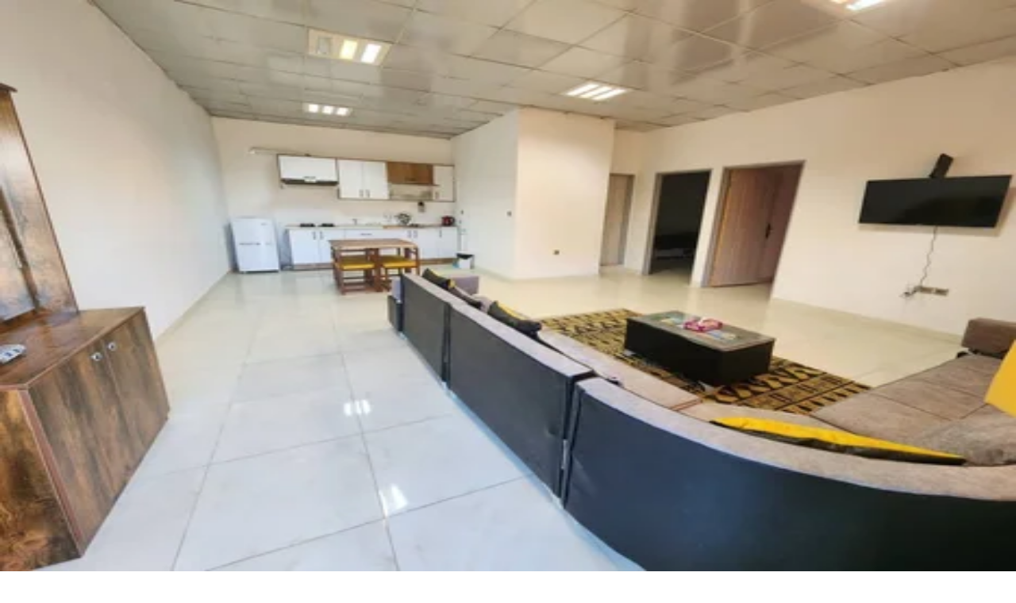

--- FILE ---
content_type: text/html; charset=utf-8
request_url: https://www.jabama.com/stay/complex-409243
body_size: 75103
content:
<!DOCTYPE html><html class="overflow-x-hidden __className_92b173" lang="fa"><head><meta charSet="utf-8"/><meta name="viewport" content="width=device-width, initial-scale=1, maximum-scale=1, viewport-fit=cover, user-scalable=no"/><link rel="preload" as="image" href="/assets/img/jabama-logo.svg"/><link rel="preload" as="image" href="https://cdn.jabama.com/image/jabama-images/1684177/88cfbd57-db09-4e1c-ba36-b484cbe2494d.jpeg?x-img=v1%2Fformat%2Ctype_webp%2Foptimize%2Cq_85%2Fresize%2Ch_450" fetchPriority="high"/><link rel="preload" as="image" href="https://cdn.jabama.com/image/jabama-images/1684177/757c3dde-ca19-4fc4-bd09-a728585c1ec9.jpeg?x-img=v1%2Fformat%2Ctype_webp%2Foptimize%2Cq_85%2Fresize%2Ch_350" fetchPriority="high"/><link rel="preload" as="image" href="https://cdn.jabama.com/image/jabama-images/1684177/0013fc18-388f-45df-9fc3-7a467c968ee4.jpeg?x-img=v1%2Fformat%2Ctype_webp%2Foptimize%2Cq_85%2Fresize%2Ch_350" fetchPriority="high"/><link rel="preload" as="image" href="https://cdn.jabama.com/image/jabama-images/1684177/72633532-24a3-4f90-8fc4-930234e377df.jpeg?x-img=v1%2Fformat%2Ctype_webp%2Foptimize%2Cq_85%2Fresize%2Ch_350" fetchPriority="high"/><link rel="preload" as="image" href="https://cdn.jabama.com/image/jabama-images/1684177/741d2249-9e74-4705-8b54-67acb8b78717.jpeg?x-img=v1%2Fformat%2Ctype_webp%2Foptimize%2Cq_85%2Fresize%2Ch_350" fetchPriority="high"/><link rel="stylesheet" href="https://cdn.jabama.com/static/_next/static/css/60d75911e38c4b3d.css" data-precedence="next"/><link rel="stylesheet" href="https://cdn.jabama.com/static/_next/static/css/51e1f24aed611dd8.css" data-precedence="next"/><link rel="stylesheet" href="https://cdn.jabama.com/static/_next/static/css/1b5d19eeadf69a6f.css" data-precedence="next"/><link rel="stylesheet" href="https://cdn.jabama.com/static/_next/static/css/7f0f987fdcd1c070.css" data-precedence="next"/><link rel="stylesheet" href="https://cdn.jabama.com/static/_next/static/css/b38b0ec902ee2f95.css" data-precedence="next"/><link rel="stylesheet" href="https://cdn.jabama.com/static/_next/static/css/1d1876f100d60211.css" data-precedence="next"/><link rel="preload" as="script" fetchPriority="low" href="https://cdn.jabama.com/static/_next/static/chunks/webpack-424afd36d7db0f9f.js"/><script src="https://cdn.jabama.com/static/_next/static/chunks/bfccda08-0764ec77e20f6d97.js" async=""></script><script src="https://cdn.jabama.com/static/_next/static/chunks/9185-ed9725b154da60f3.js" async=""></script><script src="https://cdn.jabama.com/static/_next/static/chunks/main-app-9dc6f57577fa71d0.js" async=""></script><script src="https://cdn.jabama.com/static/_next/static/chunks/app/global-error-5cd3f6e771adaba2.js" async=""></script><script src="https://cdn.jabama.com/static/_next/static/chunks/1581-92ccb1fe1bff13b7.js" async=""></script><script src="https://cdn.jabama.com/static/_next/static/chunks/5074-20830e4bc50d11b0.js" async=""></script><script src="https://cdn.jabama.com/static/_next/static/chunks/2138-5895110f3f9541be.js" async=""></script><script src="https://cdn.jabama.com/static/_next/static/chunks/4492-f9eae38f430bfff1.js" async=""></script><script src="https://cdn.jabama.com/static/_next/static/chunks/6095-dd071a83410d5255.js" async=""></script><script src="https://cdn.jabama.com/static/_next/static/chunks/app/layout-784808a778f601e3.js" async=""></script><script src="https://cdn.jabama.com/static/_next/static/chunks/687-044ebe9bc532db88.js" async=""></script><script src="https://cdn.jabama.com/static/_next/static/chunks/7198-2d304f733c1158ff.js" async=""></script><script src="https://cdn.jabama.com/static/_next/static/chunks/app/error-623ba5859600debc.js" async=""></script><script src="https://cdn.jabama.com/static/_next/static/chunks/dbaaeb06-68f4a07c362d9cfa.js" async=""></script><script src="https://cdn.jabama.com/static/_next/static/chunks/2486-b70d7ba4d6cf955b.js" async=""></script><script src="https://cdn.jabama.com/static/_next/static/chunks/3104-da41df8013d452cb.js" async=""></script><script src="https://cdn.jabama.com/static/_next/static/chunks/9817-cd5868cac170c9df.js" async=""></script><script src="https://cdn.jabama.com/static/_next/static/chunks/1076-8ef3e58218eaa58d.js" async=""></script><script src="https://cdn.jabama.com/static/_next/static/chunks/8505-21bf58aaee00fdf1.js" async=""></script><script src="https://cdn.jabama.com/static/_next/static/chunks/7389-5bf19af3b27654b8.js" async=""></script><script src="https://cdn.jabama.com/static/_next/static/chunks/3780-24a1d11a8535b4d9.js" async=""></script><script src="https://cdn.jabama.com/static/_next/static/chunks/388-868851c1b0dfa30a.js" async=""></script><script src="https://cdn.jabama.com/static/_next/static/chunks/9273-962fddbf56241403.js" async=""></script><script src="https://cdn.jabama.com/static/_next/static/chunks/2866-5e666cb4e7d6b10f.js" async=""></script><script src="https://cdn.jabama.com/static/_next/static/chunks/4685-f434db25f89b0365.js" async=""></script><script src="https://cdn.jabama.com/static/_next/static/chunks/4095-e9f50e9bf5755c2b.js" async=""></script><script src="https://cdn.jabama.com/static/_next/static/chunks/6405-8f783547188bfeca.js" async=""></script><script src="https://cdn.jabama.com/static/_next/static/chunks/4855-fe0d3aeb3a9621c5.js" async=""></script><script src="https://cdn.jabama.com/static/_next/static/chunks/6500-28aba4bc138c2057.js" async=""></script><script src="https://cdn.jabama.com/static/_next/static/chunks/7606-b372ab8853cc58a3.js" async=""></script><script src="https://cdn.jabama.com/static/_next/static/chunks/1102-7f431282463f44de.js" async=""></script><script src="https://cdn.jabama.com/static/_next/static/chunks/9140-d5e33ed70e336bb8.js" async=""></script><script src="https://cdn.jabama.com/static/_next/static/chunks/4014-02cf89e8fb58e9f8.js" async=""></script><script src="https://cdn.jabama.com/static/_next/static/chunks/5143-de25cdda6cd6c8fd.js" async=""></script><script src="https://cdn.jabama.com/static/_next/static/chunks/6518-4ba2f7ee48262ebc.js" async=""></script><script src="https://cdn.jabama.com/static/_next/static/chunks/6402-3869b6ea2b1e509d.js" async=""></script><script src="https://cdn.jabama.com/static/_next/static/chunks/719-5999734effb6bd6c.js" async=""></script><script src="https://cdn.jabama.com/static/_next/static/chunks/app/(pdp)/stay/%5BplaceType%5D/%5Bid%5D/page-7cdac70e44c0aa0f.js" async=""></script><link rel="preload" href="https://www.googletagmanager.com/gtm.js?id=GTM-P6XBLTC" as="script"/><meta name="next-size-adjust" content=""/><link href="https://gw.jabama.com" rel="preconnect"/><link href="https://cdn.jabama.com" rel="preconnect"/><link href="https://tracker.jabama.com" rel="dns-prefetch"/><link href="https://gw.jabama.com" rel="dns-prefetch"/><title>دوخوابه خزر - واحد ١٠٣ | مجتمع اقامتگاهی در محمودآباد | جاباما</title><meta name="description" content="اجاره مجتمع اقامتگاهی دوخوابه خزر - واحد ١٠٣ در شهر محمودآباد با بهترین قیمت، ظرفیت تا 6 نفر، ضدعفونی شده، امنیت کامل، رزرو آنی و قطعی، همراه با پشتیبانی تیم جاباما"/><link rel="manifest" href="/manifest.webmanifest"/><meta name="robots" content="index"/><link rel="canonical" href="https://www.jabama.com/stay/complex-409243"/><meta property="og:title" content="دوخوابه خزر - واحد ١٠٣ | مجتمع اقامتگاهی در محمودآباد | جاباما"/><meta property="og:description" content="اجاره مجتمع اقامتگاهی دوخوابه خزر - واحد ١٠٣ در شهر محمودآباد با بهترین قیمت، ظرفیت تا 6 نفر، ضدعفونی شده، امنیت کامل، رزرو آنی و قطعی، همراه با پشتیبانی تیم جاباما"/><meta property="og:url" content="https://www.jabama.com/stay/complex-409243"/><meta property="og:locale" content="fa"/><meta property="og:image" content="https://cdn.jabama.com/image/jabama-images/1684177/88cfbd57-db09-4e1c-ba36-b484cbe2494d.jpeg"/><meta property="og:image:alt" content="1"/><meta property="og:type" content="website"/><meta name="twitter:card" content="summary"/><meta name="twitter:title" content="دوخوابه خزر - واحد ١٠٣ | مجتمع اقامتگاهی در محمودآباد | جاباما"/><meta name="twitter:description" content="اجاره مجتمع اقامتگاهی دوخوابه خزر - واحد ١٠٣ در شهر محمودآباد با بهترین قیمت، ظرفیت تا 6 نفر، ضدعفونی شده، امنیت کامل، رزرو آنی و قطعی، همراه با پشتیبانی تیم جاباما"/><meta name="twitter:image" content="https://cdn.jabama.com/image/jabama-images/1684177/88cfbd57-db09-4e1c-ba36-b484cbe2494d.jpeg"/><meta name="twitter:image:alt" content="1"/><link rel="icon" href="/favicon.ico" sizes="any"/><link rel="icon" href="/assets/img/jabama-logo.png" sizes="48x48" type="image/png"/><link rel="icon" href="/assets/img/favicon-192x192.png" sizes="192x192" type="image/png"/><link rel="apple-touch-icon" href="/assets/img/favicon-512x512.png" sizes="512x512" type="image/png"/><meta name="sentry-trace" content="b08457a52d5e2fd73b70a94d8a286738-146e82bb760b1b89"/><meta name="baggage" content="sentry-environment=production,sentry-public_key=7bd6afce2de74d3193ab534f43128092,sentry-trace_id=b08457a52d5e2fd73b70a94d8a286738"/><script src="https://cdn.jabama.com/static/_next/static/chunks/polyfills-42372ed130431b0a.js" noModule=""></script></head><body class="critical-layout flex flex-col items-center data-scroll-locked:overflow-visible!"><div hidden=""><!--$--><!--/$--></div><style>#nprogress{pointer-events:none}#nprogress .bar{background:#f59d24;position:fixed;z-index:1600;top: 0;left:0;width:100%;height:4px}#nprogress .peg{display:block;position:absolute;right:0;width:100px;height:100%;box-shadow:0 0 10px #f59d24,0 0 5px #f59d24;opacity:1;-webkit-transform:rotate(3deg) translate(0px,-4px);-ms-transform:rotate(3deg) translate(0px,-4px);transform:rotate(3deg) translate(0px,-4px)}#nprogress .spinner{display:block;position:fixed;z-index:1600;top: 15px;right:15px}#nprogress .spinner-icon{width:18px;height:18px;box-sizing:border-box;border:2px solid transparent;border-top-color:#f59d24;border-left-color:#f59d24;border-radius:50%;-webkit-animation:nprogress-spinner 400ms linear infinite;animation:nprogress-spinner 400ms linear infinite}.nprogress-custom-parent{overflow:hidden;position:relative}.nprogress-custom-parent #nprogress .bar,.nprogress-custom-parent #nprogress .spinner{position:absolute}@-webkit-keyframes nprogress-spinner{0%{-webkit-transform:rotate(0deg)}100%{-webkit-transform:rotate(360deg)}}@keyframes nprogress-spinner{0%{transform:rotate(0deg)}100%{transform:rotate(360deg)}}</style><div class="flex flex-col sm:static lg:relative w-screen sm:max-w-screen-md lg:max-w-[unset] min-h-screen bg-white sm:border-x relative!" id="root"><header class="relative pt-16 top-0 left-0 right-0 z-10 border-border-subtle border-b lg:pb-12 pb-16"><div class="mx-auto flex max-w-[1400px] items-center justify-between px-16" data-open="true"><h1 class="z-10 flex-1"><a class="inline-flex flex-col gap-[6px] align-top" aria-label="خانه" href="/"><img src="/assets/img/jabama-logo.svg" alt="جاباما" class="w-80"/><span class="text-xs">اجاره ویلا و انواع اقامتگاه در شمال و سراسر ایران</span></a></h1><div type="button" aria-haspopup="dialog" aria-expanded="false" aria-controls="radix-_R_1kinpfiv5ubsnb_" data-state="closed" class=""><div class="flex items-center bg-white rounded-full px-16 border border-border-divider cursor-pointer overflow-hidden translate-z-0 min-w-[270px] shadow-sm sm:min-h-[90px] md:min-h-[40px]"><div class="p-16" id="city-search"><span class="text-text-primary" style="font-family:inherit;font-size:0.875rem;font-weight:700;line-height:1.5;color:text-text-primary">مقصد سفرت کجاست؟</span></div><div class="bg-border-subtle h-full py-16"><div class="flex-col w-px! h-full"><hr class="h-full border-none bg-border-divider"/></div></div><div class="p-16" id="enter-date"><span class="text-text-primary" style="font-family:inherit;font-size:0.875rem;font-weight:700;line-height:1.5;color:text-text-primary">تاریخ ورود</span></div><div class="bg-border-subtle h-full py-16"><div class="flex-col w-px! h-full"><hr class="h-full border-none bg-border-divider"/></div></div><div class="p-16" id="exit-date"><span class="text-text-primary" style="font-family:inherit;font-size:0.875rem;font-weight:700;line-height:1.5;color:text-text-primary">تاریخ خروج</span></div><div class="bg-border-subtle h-full py-16"><div class="flex-col w-px! h-full"><hr class="h-full border-none bg-border-divider"/></div></div><div class="p-16 pl-24" id="count"><span class="text-text-tertiary" style="font-family:inherit;font-size:0.875rem;font-weight:700;line-height:1.5;color:text-text-tertiary">تعداد نفرات</span></div><div class="flex items-center justify-center py-8"><button class="justify-center flex gap-4 items-center active:scale-95 transition-all disabled:pointer-events-none disabled:cursor-default bg-background-primary text-white! disabled:bg-background-neutralWeak text-label-small px-0! h-42 w-42 rounded-full p-8"><svg height="20" viewBox="0 0 20 20" width="20" xmlns="http://www.w3.org/2000/svg"><path d="M8.795 1C13.1 1 16.59 4.49 16.59 8.795c0 1.95-.716 3.732-1.898 5.098l4.143 4.143c.22.22.22.578 0 .799a.57.57 0 0 1-.8 0l-4.142-4.143c-1.366 1.182-3.149 1.898-5.098 1.898C4.49 16.59 1 13.1 1 8.795S4.49 1 8.795 1zm0 1.13c-3.681 0-6.665 2.984-6.665 6.665s2.984 6.665 6.665 6.665 6.665-2.984 6.665-6.665S12.476 2.13 8.795 2.13z" fill="currentColor" stroke="currentColor"></path></svg></button></div></div></div><div class="z-10 flex min-h-[32px] flex-1 justify-end"><div class="flex min-h-[32px] items-center gap-8"><a class="hidden lg:block" href="https://host.jabama.com/landing?utm_source=website&amp;utm_medium=navigation&amp;utm_campaign=header&amp;utm_content=landing" rel="noreferrer" target="_blank"><button class="text-black! justify-center flex gap-4 items-center rounded-lg active:scale-95 transition-all w-fit disabled:pointer-events-none disabled:cursor-default border active:border-border-active active:bg-background-subtle disabled:border-border-disabled! disabled:text-text-disabled! h-32 px-12 bg-transparent font-medium text-nowrap text-text-primary border-text-primary">ثبت‌نام میزبان</button></a><button class="justify-center flex gap-4 items-center rounded-lg active:scale-95 transition-all w-fit disabled:pointer-events-none disabled:cursor-default bg-background-primary text-white! disabled:bg-background-neutralWeak h-32 px-12 text-label-small font-medium">ورود یا ثبت‌نام</button></div></div></div><div class="relative mx-auto flex max-w-[1400px] items-center justify-between" data-open="true"></div></header><main><div class="flex w-full flex-col items-center justify-center gap-40"><div class="accommodation-pdp w-full lg:max-w-[1440px] lg:px-16"><script type="application/ld+json">{
  "@context": "https://schema.org",
  "@graph": [
    {
      "@id": "https://www.jabama.com/stay/complex-409243#WebPage",
      "@type": "WebPage",
      "breadcrumb": {
        "@type": "BreadcrumbList",
        "itemListElement": [
          {
            "@type": "ListItem",
            "item": {
              "@id": "https://www.jabama.com/#Organization",
              "@type": "Organization",
              "name": "جاباما"
            },
            "position": 1
          },
          {
            "@type": "ListItem",
            "item": {
              "@id": "https://www.jabama.com/province-mazandaran#WebPage",
              "name": "اجاره ویلا و سوئیت در استان مازندران"
            },
            "position": 2
          },
          {
            "@type": "ListItem",
            "item": {
              "@id": "https://www.jabama.com/city-mahmudabad#WebPage",
              "name": "اجاره ویلا و سوئیت در محمودآباد"
            },
            "position": 3
          },
          {
            "@type": "ListItem",
            "item": {
              "@id": "https://www.jabama.com/stay/complex-409243#WebPage",
              "name": "مجتمع اقامتگاهی دوخوابه خزر - واحد ١٠٣"
            },
            "position": 4
          }
        ]
      },
      "description": "اجاره مجتمع اقامتگاهی دوخوابه خزر - واحد ١٠٣ در شهر محمودآباد با بهترین قیمت، ظرفیت تا 6 نفر، ضدعفونی شده، امنیت کامل، رزرو آنی و قطعی، همراه با پشتیبانی تیم جاباما",
      "inLanguage": "fa",
      "isPartOf": {
        "@id": "https://www.jabama.com/#WebSite",
        "@type": "WebSite"
      },
      "mainEntity": {
        "@id": "https://www.jabama.com/stay/complex-409243#Accommodation",
        "@type": "Accommodation"
      },
      "publisher": {
        "@id": "https://www.jabama.com/#Organization",
        "@type": "Organization"
      },
      "url": "https://www.jabama.com/stay/complex-409243"
    },
    {
      "@id": "https://www.jabama.com/stay/complex-409243#Accommodation",
      "@type": [
        "Accommodation",
        "Product"
      ],
      "address": {
        "@type": "PostalAddress",
        "addressCountry": "IR",
        "addressLocality": "محمودآباد",
        "addressRegion": "مازندران"
      },
      "aggregateRating": {
        "@type": "AggregateRating",
        "ratingCount": 165,
        "ratingValue": 4
      },
      "image": [
        "https://cdn.jabama.com/image/jabama-images/1684177/88cfbd57-db09-4e1c-ba36-b484cbe2494d.jpeg",
        "https://cdn.jabama.com/image/jabama-images/1684177/757c3dde-ca19-4fc4-bd09-a728585c1ec9.jpeg",
        "https://cdn.jabama.com/image/jabama-images/1684177/0013fc18-388f-45df-9fc3-7a467c968ee4.jpeg",
        "https://cdn.jabama.com/image/jabama-images/1684177/72633532-24a3-4f90-8fc4-930234e377df.jpeg",
        "https://cdn.jabama.com/image/jabama-images/1684177/741d2249-9e74-4705-8b54-67acb8b78717.jpeg",
        "https://cdn.jabama.com/image/jabama-images/1684177/6d0db1d2-529e-4516-88ad-df8e85df6acd.jpeg"
      ],
      "name": "دوخوابه خزر - واحد ١٠٣ | مجتمع اقامتگاهی در محمودآباد | جاباما",
      "offers": {
        "@id": "https://www.jabama.com/stay/complex-409243",
        "@type": "Offer",
        "price": 8000000,
        "priceCurrency": "IRR",
        "url": "https://www.jabama.com/stay/complex-409243"
      },
      "url": "https://www.jabama.com/stay/complex-409243"
    }
  ]
}</script><article class="relative"><header><div class="mx-20 flex items-center justify-between py-20 lg:mx-0"><div class="flex flex-1 flex-col items-center gap-8 lg:items-start lg:gap-14"><h1 class="text-text-primary" style="font-family:inherit;font-size:1.25rem;font-weight:700;line-height:1.5;color:text-text-primary;text-align:center">مجتمع اقامتگاهی دوخوابه خزر - واحد ١٠٣</h1><div class="flex flex-col items-center gap-16 lg:flex-row"><div class="align-center flex flex-wrap justify-center gap-10"><div class="text-xs flex items-center gap-4"><svg height="16" viewBox="0 0 17 18" width="16" xmlns="http://www.w3.org/2000/svg"><path d="M10.464 4.31 7.767 3.9 6.563 1.338A.646.646 0 0 0 6 1a.646.646 0 0 0-.562.339l-1.204 2.56-2.698.411a.634.634 0 0 0-.505.445.676.676 0 0 0 .158.672L3.14 7.42l-.46 2.815a.67.67 0 0 0 .248.64.601.601 0 0 0 .658.05L6 9.595l2.413 1.328c.21.116.465.097.658-.05a.67.67 0 0 0 .248-.64L8.86 7.42l1.953-1.992a.676.676 0 0 0 .157-.67.634.634 0 0 0-.504-.446z" fill="orange"></path></svg><span class="text-text-primary" style="font-family:inherit;font-size:1rem;font-weight:700;line-height:1.5;color:text-text-primary">4</span><span class="text-text-subtle underline flex gap-2 cursor-pointer" style="font-family:inherit;font-size:0.875rem;font-weight:400;line-height:1.5;color:text-text-subtle">(<!-- -->165<span>نظر ثبت شده</span>)</span></div><a href="/city-mahmudabad"><div class="flex items-center gap-4"><svg height="11" viewBox="0 0 9 11" width="9" xmlns="http://www.w3.org/2000/svg"><g class="fill-icon-softWarning" fill-rule="evenodd" transform="translate(-87 -3)"><path class="fill-icon-softWarning" d="M91.5 3.5c2.507 0 4.5 1.936 4.5 4.371 0 1.187-.45 2.31-1.35 3.123-.064.062-2.636 2.31-2.7 2.372-.257.188-.643.188-.9-.062-.064-.062-2.7-2.31-2.7-2.373-.9-.75-1.35-1.873-1.35-3.06C87 5.436 88.993 3.5 91.5 3.5zm0 3.125c-.71 0-1.286.56-1.286 1.25s.576 1.25 1.286 1.25c.71 0 1.286-.56 1.286-1.25s-.576-1.25-1.286-1.25z"></path></g></svg><span class="text-text-primary flex gap-2 underline" style="font-family:inherit;font-size:0.875rem;font-weight:400;line-height:1.5;color:text-text-primary">استان<!-- --> <!-- -->مازندران<!-- -->،<!-- -->محمودآباد</span></div></a></div><div></div></div></div><div class="flex gap-[8px]"><button class="text-black! justify-center flex items-center rounded-lg active:scale-95 transition-all w-fit disabled:pointer-events-none disabled:cursor-default bg-background-default border border-border-subtle active:border-border-active active:bg-background-subtle disabled:border-border-disabled! disabled:text-text-disabled! h-40 px-16 text-label-small rounded-10 gap-8"><div class="flex items-center justify-center min-w-20 min-h-20"><svg fill="none" height="20" viewBox="0 0 24 24" width="20" xmlns="http://www.w3.org/2000/svg"><path d="M8.55286 10.1142C9.59439 11.1557 9.59439 12.8443 8.55286 13.8859C7.51133 14.9274 5.82268 14.9274 4.78115 13.8859C3.73962 12.8443 3.73962 11.1557 4.78115 10.1142C5.82268 9.07263 7.51133 9.07263 8.55286 10.1142" stroke="currentColor" stroke-linecap="round" stroke-linejoin="round" stroke-width="1.5"></path><path d="M19.2189 4.78115C20.2604 5.82268 20.2604 7.51133 19.2189 8.55286C18.1773 9.59439 16.4887 9.59439 15.4472 8.55286C14.4056 7.51133 14.4056 5.82268 15.4472 4.78115C16.4887 3.73962 18.1773 3.73962 19.2189 4.78115" stroke="currentColor" stroke-linecap="round" stroke-linejoin="round" stroke-width="1.5"></path><path d="M19.2189 15.447C20.2604 16.4886 20.2604 18.1772 19.2189 19.2188C18.1773 20.2603 16.4887 20.2603 15.4472 19.2188C14.4056 18.1772 14.4056 16.4886 15.4472 15.447C16.4887 14.4055 18.1773 14.4055 19.2189 15.447" stroke="currentColor" stroke-linecap="round" stroke-linejoin="round" stroke-width="1.5"></path><path d="M9.04004 10.81L14.96 7.84998" stroke="currentColor" stroke-linecap="round" stroke-linejoin="round" stroke-width="1.5"></path><path d="M9.04004 13.1899L14.96 16.1499" stroke="currentColor" stroke-linecap="round" stroke-linejoin="round" stroke-width="1.5"></path></svg></div><div class="flex-col w-px! h-full py-8"><hr class="h-full border-none bg-border-divider"/></div><span class="text-text-primary" style="font-family:inherit;font-size:1rem;font-weight:500;line-height:1.5;color:text-text-primary">اشتراک گذاری</span></button><button class="text-black! justify-center flex items-center rounded-lg active:scale-95 transition-all w-fit disabled:pointer-events-none disabled:cursor-default bg-background-default border border-border-subtle active:border-border-active active:bg-background-subtle disabled:border-border-disabled! disabled:text-text-disabled! h-40 px-16 text-label-small rounded-10 gap-8"><div class="flex items-center justify-center min-w-20 min-h-20"><svg class="fill-icon-white" height="20" viewBox="0 0 24 24" width="20" xmlns="http://www.w3.org/2000/svg"><path class="stroke-icon-primary" d="M10.656 20.632L8.9 19.032h0l-.62-.572h0l-.597-.558h0l-.572-.544h0l-.547-.532h0l-.52-.521C3.511 13.727 2 11.517 2 9c0-3.085 2.415-5.5 5.5-5.5 1.74 0 3.41.81 4.5 2.085C13.09 4.31 14.76 3.5 16.5 3.5 19.585 3.5 22 5.915 22 9c0 2.517-1.511 4.727-4.044 7.306l-.52.521h0l-.547.532h0l-.572.544h0l-.597.558h0l-1.264 1.16h0l-1.113 1.011a2 2 0 0 1-2.687 0z" fill="fill-icon-white" stroke-width="2"></path></svg></div><div class="flex-col w-px! h-full py-8"><hr class="h-full border-none bg-border-divider"/></div><span class="text-text-primary" style="font-family:inherit;font-size:1rem;font-weight:500;line-height:1.5;color:text-text-primary">افزودن به مورد علاقه‌ها</span></button></div></div><div class="relative w-full overflow-hidden lg:mt-10"><div class="group grid h-full w-full grid-cols-[repeat(4,1fr)] grid-rows-[repeat(2,200px)] gap-10 overflow-hidden rounded-[10px]"><div class="relative cursor-pointer overflow-hidden transition-all first:col-span-2 first:row-span-2 hover:rounded-10 group-hover:opacity-[.6] hover:opacity-100!" role="button" tabindex="0" aria-label="Open image 1"><div class="relative h-full w-full object-cover"><img alt="مجتمع اقامتگاهی دوخوابه خزر - واحد ١٠٣" fetchPriority="high" loading="eager" decoding="auto" data-nimg="fill" class="h-full! w-full! overflow-hidden object-cover" style="position:absolute;height:100%;width:100%;left:0;top:0;right:0;bottom:0;color:transparent" src="https://cdn.jabama.com/image/jabama-images/1684177/88cfbd57-db09-4e1c-ba36-b484cbe2494d.jpeg?x-img=v1%2Fformat%2Ctype_webp%2Foptimize%2Cq_85%2Fresize%2Ch_450"/></div></div><div class="relative cursor-pointer overflow-hidden transition-all first:col-span-2 first:row-span-2 hover:rounded-10 group-hover:opacity-[.6] hover:opacity-100!" role="button" tabindex="0" aria-label="Open image 2"><div class="relative h-full w-full object-cover"><img alt="مجتمع اقامتگاهی دوخوابه خزر - واحد ١٠٣ - 11" fetchPriority="high" loading="eager" decoding="auto" data-nimg="fill" class="h-full! w-full! overflow-hidden object-cover" style="position:absolute;height:100%;width:100%;left:0;top:0;right:0;bottom:0;color:transparent" src="https://cdn.jabama.com/image/jabama-images/1684177/757c3dde-ca19-4fc4-bd09-a728585c1ec9.jpeg?x-img=v1%2Fformat%2Ctype_webp%2Foptimize%2Cq_85%2Fresize%2Ch_350"/></div></div><div class="relative cursor-pointer overflow-hidden transition-all first:col-span-2 first:row-span-2 hover:rounded-10 group-hover:opacity-[.6] hover:opacity-100!" role="button" tabindex="0" aria-label="Open image 3"><div class="relative h-full w-full object-cover"><img alt="مجتمع اقامتگاهی دوخوابه خزر - واحد ١٠٣ - 11" fetchPriority="high" loading="eager" decoding="auto" data-nimg="fill" class="h-full! w-full! overflow-hidden object-cover" style="position:absolute;height:100%;width:100%;left:0;top:0;right:0;bottom:0;color:transparent" src="https://cdn.jabama.com/image/jabama-images/1684177/0013fc18-388f-45df-9fc3-7a467c968ee4.jpeg?x-img=v1%2Fformat%2Ctype_webp%2Foptimize%2Cq_85%2Fresize%2Ch_350"/></div></div><div class="relative cursor-pointer overflow-hidden transition-all first:col-span-2 first:row-span-2 hover:rounded-10 group-hover:opacity-[.6] hover:opacity-100!" role="button" tabindex="0" aria-label="Open image 4"><div class="relative h-full w-full object-cover"><img alt="مجتمع اقامتگاهی دوخوابه خزر - واحد ١٠٣" fetchPriority="high" loading="eager" decoding="auto" data-nimg="fill" class="h-full! w-full! overflow-hidden object-cover" style="position:absolute;height:100%;width:100%;left:0;top:0;right:0;bottom:0;color:transparent" src="https://cdn.jabama.com/image/jabama-images/1684177/72633532-24a3-4f90-8fc4-930234e377df.jpeg?x-img=v1%2Fformat%2Ctype_webp%2Foptimize%2Cq_85%2Fresize%2Ch_350"/></div></div><div class="relative cursor-pointer overflow-hidden transition-all first:col-span-2 first:row-span-2 hover:rounded-10 group-hover:opacity-[.6] hover:opacity-100!" role="button" tabindex="0" aria-label="Open image 5"><div class="relative h-full w-full object-cover"><img alt="مجتمع اقامتگاهی دوخوابه خزر - واحد ١٠٣" fetchPriority="high" loading="eager" decoding="auto" data-nimg="fill" class="h-full! w-full! overflow-hidden object-cover" style="position:absolute;height:100%;width:100%;left:0;top:0;right:0;bottom:0;color:transparent" src="https://cdn.jabama.com/image/jabama-images/1684177/741d2249-9e74-4705-8b54-67acb8b78717.jpeg?x-img=v1%2Fformat%2Ctype_webp%2Foptimize%2Cq_85%2Fresize%2Ch_350"/></div></div></div><button class="justify-center flex gap-4 items-center rounded-lg active:scale-95 transition-all w-fit disabled:pointer-events-none disabled:cursor-default text-white! disabled:bg-background-neutralWeak h-40 text-label-small rounded-10 border-border-active absolute bottom-20 left-20 border bg-white px-16 py-10" type="button" aria-haspopup="dialog" aria-expanded="false" aria-controls="radix-_R_55cqnpfiv5ubsnb_" data-state="closed"><span class="text-text-primary" style="font-family:inherit;font-size:1rem;font-weight:700;line-height:1.5;color:text-text-primary">مشاهده‌ همه‌ی تصاویر</span></button></div></header><div class="flex flex-col content-between items-start px-20 lg:flex-row lg:px-16"><div class="w-full min-w-0 flex-1 md:ml-40 lg:mt-[36px]"><section class="py-20 lg:py-32"><div class="flex items-center gap-12"><div class="flex grow flex-col gap-4"><span class="text-text-primary" style="font-family:inherit;font-size:1.125rem;font-weight:700;line-height:1.5;color:text-text-primary">مجتمع اقامتگاهی</span><div class="flex items-center gap-4"><span class="text-text-primary" style="font-family:inherit;font-size:1rem;font-weight:400;line-height:1.5;color:text-text-primary">اجاره مجتمع اقامتگاهی در محمودآباد به میزبانی فاطمه سلمان زاده</span></div></div><div class="relative inline-block cursor-pointer rounded-full border-2 border-[#131B1F]"><img alt="فاطمه" loading="lazy" width="48" height="48" decoding="async" data-nimg="1" class="aspect-square rounded-full object-cover" style="color:transparent" src="https://cdn.jabama.com/image/64x/jabama-images/image_e295952c-c29d-49f8-92a3-148a1bbe6e8a.jpg"/></div></div></section><div class="h-px flex-row w-full"><hr class="h-full border-none bg-border-divider"/></div><section class="flex flex-col gap-24 py-20 lg:py-40"><div class="flex items-center gap-18"><img alt="snapp_bnpl icon" loading="lazy" width="24" height="24" decoding="async" data-nimg="1" class="shrink-0" style="color:transparent" src="https://cdn.jabama.com/image/jabama-images/0/2592061a-d569-4ad8-91e4-48920f648702.png"/><div class="flex grow flex-col gap-4"><span class="text-text-primary" style="font-family:inherit;font-size:1.125rem;font-weight:700;line-height:1.5;color:text-text-primary">امکان پرداخت اقساطی</span><div class="flex items-center gap-4"><span class="text-text-tertiary" style="font-family:inherit;font-size:0.875rem;font-weight:400;line-height:1.5;color:text-text-tertiary"><div class="flex flex-wrap gap-4"><span class="text-text-tertiary after:mx-2 not-last:after:content-[&#x27;•&#x27;]" style="font-family:inherit;font-size:0.875rem;font-weight:400;line-height:1.5;color:text-text-tertiary">پرداخت اقساطی از طریق اسنپ‌پی</span></div></span></div></div></div><div class="flex items-center gap-18"><img alt="no_penalty_cancellation icon" loading="lazy" width="24" height="24" decoding="async" data-nimg="1" class="shrink-0" style="color:transparent" src="https://cdn.jabama.com/image/jabama-images/0/e980af85-517e-4133-b587-c5fcb8556c1a.png"/><div class="flex grow flex-col gap-4"><span class="text-text-primary" style="font-family:inherit;font-size:1.125rem;font-weight:700;line-height:1.5;color:text-text-primary">لغو رزرو بدون جریمه</span><div class="flex items-center gap-4"><span class="text-text-tertiary" style="font-family:inherit;font-size:0.875rem;font-weight:400;line-height:1.5;color:text-text-tertiary"><div class="flex flex-wrap gap-4"><span class="text-text-tertiary after:mx-2 not-last:after:content-[&#x27;•&#x27;]" style="font-family:inherit;font-size:0.875rem;font-weight:400;line-height:1.5;color:text-text-tertiary">امکان لغو رزرو از سمت مهمان تا 10 روز قبل از شروع سفر فقط در تعطیلات نوروز</span></div></span></div></div></div><div class="flex items-center gap-18"><img alt="chat-capability icon" loading="lazy" width="24" height="24" decoding="async" data-nimg="1" class="shrink-0" style="color:transparent" src="https://cdn.jabama.com/image/jabama-images/0/49634525-a391-444a-867d-d0b862041cf3.png"/><div class="flex grow flex-col gap-4"><span class="text-text-primary" style="font-family:inherit;font-size:1.125rem;font-weight:700;line-height:1.5;color:text-text-primary">چت با میزبان</span><div class="flex items-center gap-4"><span class="text-text-tertiary" style="font-family:inherit;font-size:0.875rem;font-weight:400;line-height:1.5;color:text-text-tertiary"><div class="flex flex-wrap gap-4"><span class="text-text-tertiary after:mx-2 not-last:after:content-[&#x27;•&#x27;]" style="font-family:inherit;font-size:0.875rem;font-weight:400;line-height:1.5;color:text-text-tertiary">امکان صحبت با میزبان بعد ثبت رزرو رایگان وجود دارد.</span></div></span></div></div></div><div class="flex items-center gap-18"><img alt="instant icon" loading="lazy" width="24" height="24" decoding="async" data-nimg="1" class="shrink-0" style="color:transparent" src="https://cdn.jabama.com/image/jabama-images/0/dee44d41-5eaa-433a-bd99-afcfebf988bd.png"/><div class="flex grow flex-col gap-4"><span class="text-text-primary" style="font-family:inherit;font-size:1.125rem;font-weight:700;line-height:1.5;color:text-text-primary">رزرو آنی و قطعی جاباما</span><div class="flex items-center gap-4"><span class="text-text-tertiary" style="font-family:inherit;font-size:0.875rem;font-weight:400;line-height:1.5;color:text-text-tertiary"><div class="flex flex-wrap gap-4"><span class="text-text-tertiary after:mx-2 not-last:after:content-[&#x27;•&#x27;]" style="font-family:inherit;font-size:0.875rem;font-weight:400;line-height:1.5;color:text-text-tertiary">برای رزرو نهایی این مجتمع اقامتگاهی نیازی به تایید از سمت میزبان نخواهید داشت و رزرو شما قطعی خواهد بود.</span></div></span></div></div></div><div class="flex items-center gap-18"><img alt="elderly-and-disabled icon" loading="lazy" width="24" height="24" decoding="async" data-nimg="1" class="shrink-0" style="color:transparent" src="https://cdn.jabama.com/image/jabama-images/0/53952528-0ad5-458f-8d01-f8379057b642.png"/><div class="flex grow flex-col gap-4"><span class="text-text-primary" style="font-family:inherit;font-size:1.125rem;font-weight:700;line-height:1.5;color:text-text-primary">مناسب برای سالمندان و معلولین</span><div class="flex items-center gap-4"><span class="text-text-tertiary" style="font-family:inherit;font-size:0.875rem;font-weight:400;line-height:1.5;color:text-text-tertiary"><div class="flex flex-wrap gap-4"><span class="text-text-tertiary after:mx-2 not-last:after:content-[&#x27;•&#x27;]" style="font-family:inherit;font-size:0.875rem;font-weight:400;line-height:1.5;color:text-text-tertiary">دسترسی ساده به اقامتگاه و سرویس فرنگی فراهم است.</span></div></span></div></div></div></section><div class="h-px flex-row w-full"><hr class="h-full border-none bg-border-divider"/></div><section class="flex flex-col gap-24 py-20 lg:py-40"><span class="text-text-primary flex flex-wrap gap-4" style="font-family:inherit;font-size:1.25rem;font-weight:700;line-height:1.5;color:text-text-primary">مشخصات کلی<span class="text-text-primary" style="font-family:inherit;font-size:1.25rem;font-weight:700;line-height:1.5;color:text-text-primary">مجتمع اقامتگاهی</span></span><div class="flex items-center gap-18"><img alt="about icon" loading="lazy" width="24" height="24" decoding="async" data-nimg="1" class="shrink-0" style="color:transparent" src="https://cdn.jabama.com/original/jabama-images/0/8aef0277-4b50-4c21-b779-7d4c14525809.svg"/><div class="flex grow flex-col gap-4"><span class="text-text-primary" style="font-family:inherit;font-size:1.125rem;font-weight:700;line-height:1.5;color:text-text-primary">درباره مجتمع اقامتگاهی</span><div class="flex items-center gap-4"><span class="text-text-tertiary" style="font-family:inherit;font-size:0.875rem;font-weight:400;line-height:1.5;color:text-text-tertiary"><div class="flex flex-wrap gap-4"><span class="text-text-tertiary after:mx-2 not-last:after:content-[&#x27;•&#x27;]" style="font-family:inherit;font-size:0.875rem;font-weight:400;line-height:1.5;color:text-text-tertiary">۸۰ متر زیربنا</span></div></span></div></div></div><div class="flex items-center gap-18"><img alt="capacity icon" loading="lazy" width="24" height="24" decoding="async" data-nimg="1" class="shrink-0" style="color:transparent" src="https://cdn.jabama.com/original/jabama-images/0/f4993116-7adf-473f-a2ed-0d8f29627fa8.svg"/><div class="flex grow flex-col gap-4"><span class="text-text-primary" style="font-family:inherit;font-size:1.125rem;font-weight:700;line-height:1.5;color:text-text-primary">ظرفیت</span><div class="flex items-center gap-4"><span class="text-text-tertiary" style="font-family:inherit;font-size:0.875rem;font-weight:400;line-height:1.5;color:text-text-tertiary"><div class="flex flex-wrap gap-4"><span class="text-text-tertiary after:mx-2 not-last:after:content-[&#x27;•&#x27;]" style="font-family:inherit;font-size:0.875rem;font-weight:400;line-height:1.5;color:text-text-tertiary">ظرفیت تا ۶ نفر (۴ نفر پایه + تا ۲ نفر اضافه)</span></div></span></div></div></div><div class="flex items-center gap-18"><img alt="bedSets icon" loading="lazy" width="24" height="24" decoding="async" data-nimg="1" class="shrink-0" style="color:transparent" src="https://cdn.jabama.com/original/jabama-images/0/5eea692c-d911-48c7-a984-61a849712121.svg"/><div class="flex grow flex-col gap-4"><span class="text-text-primary" style="font-family:inherit;font-size:1.125rem;font-weight:700;line-height:1.5;color:text-text-primary">سرویس‌های خواب</span><div class="flex items-center gap-4"><span class="text-text-tertiary" style="font-family:inherit;font-size:0.875rem;font-weight:400;line-height:1.5;color:text-text-tertiary"><div class="flex flex-wrap gap-4"><span class="text-text-tertiary after:mx-2 not-last:after:content-[&#x27;•&#x27;]" style="font-family:inherit;font-size:0.875rem;font-weight:400;line-height:1.5;color:text-text-tertiary">۲ اتاق</span><span class="text-text-tertiary after:mx-2 not-last:after:content-[&#x27;•&#x27;]" style="font-family:inherit;font-size:0.875rem;font-weight:400;line-height:1.5;color:text-text-tertiary">۱ تخت دو نفره</span><span class="text-text-tertiary after:mx-2 not-last:after:content-[&#x27;•&#x27;]" style="font-family:inherit;font-size:0.875rem;font-weight:400;line-height:1.5;color:text-text-tertiary">۲ تخت یک نفره</span><span class="text-text-tertiary after:mx-2 not-last:after:content-[&#x27;•&#x27;]" style="font-family:inherit;font-size:0.875rem;font-weight:400;line-height:1.5;color:text-text-tertiary">رخت‌خواب سنتی ندارد</span></div></span></div></div></div><div class="flex items-center gap-18"><img alt="toilets icon" loading="lazy" width="24" height="24" decoding="async" data-nimg="1" class="shrink-0" style="color:transparent" src="https://cdn.jabama.com/original/jabama-images/0/6a648368-8dba-4531-b3e3-52ade9bc4a82.svg"/><div class="flex grow flex-col gap-4"><span class="text-text-primary" style="font-family:inherit;font-size:1.125rem;font-weight:700;line-height:1.5;color:text-text-primary">سرویس‌های بهداشتی</span><div class="flex items-center gap-4"><span class="text-text-tertiary" style="font-family:inherit;font-size:0.875rem;font-weight:400;line-height:1.5;color:text-text-tertiary"><div class="flex flex-wrap gap-4"><span class="text-text-tertiary after:mx-2 not-last:after:content-[&#x27;•&#x27;]" style="font-family:inherit;font-size:0.875rem;font-weight:400;line-height:1.5;color:text-text-tertiary">سرویس ایرانی ندارد</span><span class="text-text-tertiary after:mx-2 not-last:after:content-[&#x27;•&#x27;]" style="font-family:inherit;font-size:0.875rem;font-weight:400;line-height:1.5;color:text-text-tertiary">۱ سرویس فرنگی</span><span class="text-text-tertiary after:mx-2 not-last:after:content-[&#x27;•&#x27;]" style="font-family:inherit;font-size:0.875rem;font-weight:400;line-height:1.5;color:text-text-tertiary">۱ حمام</span></div></span></div></div></div></section><div class="h-px flex-row w-full"><hr class="h-full border-none bg-border-divider"/></div><section class="py-20 lg:py-32 flex flex-col items-start"><header class="mb-26"><h2 class="text-text-primary" style="font-family:inherit;font-size:1.25rem;font-weight:700;line-height:1.5;color:text-text-primary">توضیحات <!-- -->مجتمع اقامتگاهی</h2></header><div class="text-text-primary mb-8" style="font-family:inherit;font-size:0.875rem;font-weight:400;line-height:1.5;color:text-text-primary"><div class="line-clamp-4 overflow-hidden text-justify [&amp;_a]:text-[#2c7df9]">این مجمتع در محیط دانشگاهی 500 متری در محمودآباد واقع شده است. 
هر واحد تجهیزات و ملزومات آشپزخانه را دارد.
</div></div><button class="justify-center flex gap-4 items-center rounded-lg active:scale-95 transition-all w-fit disabled:pointer-events-none disabled:cursor-default disabled:text-foreground-offerDisabled! text-label-medium! h-24 text-text-black px-2"><span class="text-text-primary" style="font-family:inherit;font-size:1rem;font-weight:700;line-height:1.5;color:text-text-primary">توضیحات بیشتر</span><div class="flex items-center justify-center min-w-20 min-h-20"><svg class="fill-icon-primary" height="15" width="14" xmlns="http://www.w3.org/2000/svg"><path d="M7 9.008l3.67-3.67c.229-.228.598-.228.826 0a.58.58 0 0 1 0 .824l-4.084 4.084a.58.58 0 0 1-.824 0L2.504 6.162a.58.58 0 0 1 0-.824c.228-.228.597-.228.825 0L7 9.008z" fill="primary"></path></svg></div></button></section><div class="h-px flex-row w-full"><hr class="h-full border-none bg-border-divider"/></div><!--$--><!--$!--><template data-dgst="BAILOUT_TO_CLIENT_SIDE_RENDERING"></template><!--/$--><!--/$--><section class="py-20 lg:py-32"><header class="mb-26"><h2 class="text-text-primary" style="font-family:inherit;font-size:1.25rem;font-weight:700;line-height:1.5;color:text-text-primary">امکانات مهم <!-- -->مجتمع اقامتگاهی</h2></header><ul class="grid gap-x-[100px] gap-y-24 lg:max-w-[80%] lg:grid-cols-2"><li><div class="flex flex-row-reverse items-center justify-end gap-10 lg:flex-row lg:justify-between lg:gap-0"><span class="text-text-primary" style="font-family:inherit;font-size:1rem;font-weight:400;line-height:1.5;color:text-text-primary">پارکینگ</span><figure><img alt="" loading="lazy" width="24" height="24" decoding="async" data-nimg="1" style="color:transparent" src="https://cdn.jabama.com/original/jabama-images/0/d4e3b859-0a41-4e28-92d2-42ab42605af6.svg"/></figure></div></li><li><div class="flex flex-row-reverse items-center justify-end gap-10 lg:flex-row lg:justify-between lg:gap-0"><span class="text-text-primary" style="font-family:inherit;font-size:1rem;font-weight:400;line-height:1.5;color:text-text-primary">آنتن‌دهی موبایل</span><figure><img alt="" loading="lazy" width="24" height="24" decoding="async" data-nimg="1" style="color:transparent" src="https://cdn.jabama.com/image/jabama-images/0/ef0e3c7d-9bf2-4da8-9753-8cb528d34fa0.png"/></figure></div></li><li><div class="flex flex-row-reverse items-center justify-end gap-10 lg:flex-row lg:justify-between lg:gap-0"><span class="text-text-primary" style="font-family:inherit;font-size:1rem;font-weight:400;line-height:1.5;color:text-text-primary">سیستم سرمایشی</span><figure><img alt="" loading="lazy" width="24" height="24" decoding="async" data-nimg="1" style="color:transparent" src="https://cdn.jabama.com/image/jabama-images/0/6120bc8c-38d9-4957-ada6-13798627d090.png"/></figure></div></li><li><div class="flex flex-row-reverse items-center justify-end gap-10 lg:flex-row lg:justify-between lg:gap-0"><span class="text-text-primary" style="font-family:inherit;font-size:1rem;font-weight:400;line-height:1.5;color:text-text-primary">سیستم گرمایشی</span><figure><img alt="" loading="lazy" width="24" height="24" decoding="async" data-nimg="1" style="color:transparent" src="https://cdn.jabama.com/original/jabama-images/0/5c45f09e-c5d8-49de-a17f-af987186e8d4.svg"/></figure></div></li><li><div class="flex flex-row-reverse items-center justify-end gap-10 lg:flex-row lg:justify-between lg:gap-0"><span class="text-text-primary" style="font-family:inherit;font-size:1rem;font-weight:400;line-height:1.5;color:text-text-primary">لوازم سرو غذا</span><figure><img alt="" loading="lazy" width="24" height="24" decoding="async" data-nimg="1" style="color:transparent" src="https://cdn.jabama.com/original/jabama-images/0/f94cfe17-0169-4894-a06f-d993cf3ea244.svg"/></figure></div></li><li><div class="flex flex-row-reverse items-center justify-end gap-10 lg:flex-row lg:justify-between lg:gap-0"><span class="text-text-primary" style="font-family:inherit;font-size:1rem;font-weight:400;line-height:1.5;color:text-text-primary">اجاق گاز</span><figure><img alt="" loading="lazy" width="24" height="24" decoding="async" data-nimg="1" style="color:transparent" src="https://cdn.jabama.com/original/jabama-images/0/58c2a5e9-eb55-403f-badc-195b04300a4e.svg"/></figure></div></li><li><div class="flex flex-row-reverse items-center justify-end gap-10 lg:flex-row lg:justify-between lg:gap-0 opacity-50"><span class="text-text-disabled line-through" style="font-family:inherit;font-size:1rem;font-weight:400;line-height:1.5;color:text-text-primary">سرویس بهداشتی ایرانی</span><figure><img alt="" loading="lazy" width="24" height="24" decoding="async" data-nimg="1" style="color:transparent" src="https://cdn.jabama.com/original/jabama-images/0/804f3d7b-993a-44aa-9d61-4ea16a28dcc0.svg"/></figure></div></li><li><div class="flex flex-row-reverse items-center justify-end gap-10 lg:flex-row lg:justify-between lg:gap-0 opacity-50"><span class="text-text-disabled line-through" style="font-family:inherit;font-size:1rem;font-weight:400;line-height:1.5;color:text-text-primary">استخر</span><figure><img alt="" loading="lazy" width="24" height="24" decoding="async" data-nimg="1" style="color:transparent" src="https://cdn.jabama.com/image/jabama-images/0/00f98674-75a4-47ca-9f3d-e33a32d42c39.png"/></figure></div></li></ul><div class="mt-16"><button class="text-black! justify-center flex gap-4 items-center rounded-lg active:scale-95 transition-all disabled:pointer-events-none disabled:cursor-default bg-background-subtle disabled:bg-background-neutralSoft h-48 px-16 text-label-medium w-full lg:w-auto"><span class="text-text-primary" style="font-family:inherit;font-size:1.125rem;font-weight:700;line-height:1.5;color:text-text-primary">مشاهده‌ی همه‌ی امکانات</span><span class="text-text-primary" style="font-family:inherit;font-size:1.125rem;font-weight:400;line-height:1.5;color:text-text-primary">(<!-- -->29<!-- --> مورد)</span></button></div></section><div class="h-px flex-row w-full"><hr class="h-full border-none bg-border-divider"/></div><section class="lg:py-32 py-20 flex flex-col gap-32"><section><div class="flex flex-col lg:flex-row lg:gap-[52px]"><div class="flex gap-12 items-start py-20 md:max-w-[270px] lg:max-w-[292px] lg:pt-0 xl:max-w-[360px]"><span class="shrink-0"><svg fill="none" height="24" viewBox="0 0 24 24" width="24" xmlns="http://www.w3.org/2000/svg"><path d="M17 14.25a.75.75 0 0 1 .75.75v1.25H19a.75.75 0 0 1 0 1.5h-1.25V19a.75.75 0 0 1-1.5 0v-1.25H15a.75.75 0 0 1 0-1.5h1.25V15a.75.75 0 0 1 .75-.75" fill="#040404"></path><path d="M10 11.241c1.488 0 2.968.252 4.275.72a5.6 5.6 0 0 1 2.73-.711 5.75 5.75 0 1 1-5.065 8.483H3a1.75 1.75 0 0 1-1.75-1.75v-1c0-1.881 1.234-3.335 2.854-4.278C5.732 11.757 7.867 11.24 10 11.24m7.003 1.509a4.13 4.13 0 0 0-2.136.601.8.8 0 0 1-.21.135c-1.137.775-1.907 2.08-1.907 3.514 0 .574.114 1.122.32 1.622a1 1 0 0 1 .057.13A4.252 4.252 0 0 0 21.25 17a4.25 4.25 0 0 0-4.247-4.25M10 12.74c-1.915 0-3.78.468-5.14 1.26-1.368.796-2.11 1.838-2.11 2.982v1c0 .138.112.25.25.25h8.383A5.8 5.8 0 0 1 11.25 17c0-1.494.606-2.877 1.58-3.912A11.6 11.6 0 0 0 10 12.74M7 2.493a4.243 4.243 0 1 1 6 6.001 4.243 4.243 0 0 1-6-6.001m4.938 1.06A2.741 2.741 0 1 0 8.063 7.43a2.741 2.741 0 0 0 3.877-3.877" fill="#040404"></path></svg></span><div class="flex grow flex-col gap-4"><span class="text-text-primary" style="font-family:inherit;font-size:0.875rem;font-weight:700;line-height:1.5;color:text-text-primary">نفر اضافه</span><div class="flex items-center gap-4"><span class="text-text-primary" style="font-family:inherit;font-size:0.75rem;font-weight:400;line-height:1.5;color:text-text-primary"><p class="text-text-primary flex flex-col flex-wrap" style="font-family:inherit;font-size:1rem;font-weight:100;line-height:1.5;color:text-text-primary">هزینه‌ای که برای نفرات بیش از استاندارد (سرویس خواب و …) به مبلغ رزرو اضافه می‌شود.<span class="text-text-primary flex items-center gap-4" style="font-family:inherit;font-size:0.75rem;font-weight:400;line-height:1.5;color:text-text-primary">قیمت هر نفر اضافه به ازای هر شب:<strong class="text-text-primary" style="font-family:inherit;font-size:0.875rem;font-weight:700;line-height:1.5;color:text-text-primary">200 هزار تومان</strong></span></p></span></div></div></div><div class="h-px flex-row w-full lg:hidden"><hr class="h-full border-dashed bg-transparent"/></div><div class="h-px flex-row w-full lg:hidden"><hr class="h-full border-dashed bg-transparent"/></div><div class="flex gap-12 items-start py-20 md:max-w-[270px] lg:max-w-[292px] lg:pt-0 xl:max-w-[360px]"><span class="shrink-0"><svg fill="none" height="24" viewBox="0 0 24 24" width="24" xmlns="http://www.w3.org/2000/svg"><path d="M19 3.25a3.25 3.25 0 0 1 3.25 3.25V8a.75.75 0 0 1-1.5 0V6.5A1.75 1.75 0 0 0 19 4.75H6A1.75 1.75 0 0 0 4.25 6.5v2.25H5a3.25 3.25 0 0 1 0 6.5h-.75v2.25c0 .966.784 1.75 1.75 1.75h2.5a.75.75 0 0 1 0 1.5H6a3.25 3.25 0 0 1-3.25-3.25v-2.418a1.75 1.75 0 0 1-1-1.582v-3c0-.698.409-1.3 1-1.582V6.5A3.25 3.25 0 0 1 6 3.25zM3.5 13.75H5a1.75 1.75 0 1 0 0-3.5H3.5a.25.25 0 0 0-.25.25v3c0 .138.112.25.25.25" fill="#040404"></path><path d="M10.75 14v-1.833A2.25 2.25 0 0 1 13 9.917h.755a.75.75 0 0 1 1.49 0h2.51a.75.75 0 0 1 1.49 0H20a2.25 2.25 0 0 1 2.25 2.25V18.5A2.25 2.25 0 0 1 20 20.75h-7a2.25 2.25 0 0 1-2.25-2.25zm3.005-2.583a.75.75 0 0 0 1.49 0h2.51a.75.75 0 0 0 1.49 0H20a.75.75 0 0 1 .75.75v1.082h-8.5v-1.082a.75.75 0 0 1 .75-.75zm-1.505 3.332h8.5V18.5a.75.75 0 0 1-.75.75h-7a.75.75 0 0 1-.75-.75z" fill="#040404"></path></svg></span><div class="flex grow flex-col gap-4"><span class="text-text-primary" style="font-family:inherit;font-size:0.875rem;font-weight:700;line-height:1.5;color:text-text-primary"><span class="label-14-demibold">امکان پرداخت اقساطی</span></span><div class="flex items-center gap-4"><span class="text-text-primary" style="font-family:inherit;font-size:0.75rem;font-weight:400;line-height:1.5;color:text-text-primary"><span class="paragraph-12-medium">پرداخت اقساطی از طریق اسنپ‌پی</span></span></div></div></div></div><div class="h-px flex-row w-full"><hr class="h-full border-dashed bg-transparent"/></div></section><section><header><div><h2 class="text-text-primary" style="font-family:inherit;font-size:1.25rem;font-weight:700;line-height:1.5;color:text-text-primary">تاریخ رزرو انتخاب نشده است</h2><span class="text-text-primary" style="font-family:inherit;font-size:0.75rem;font-weight:400;line-height:1.5;color:text-text-primary">لطفا روز ورود خود را وارد کنید</span></div></header><div id="pdp-calendar"><div class="my-[32px]"><div class="flex flex-1 flex-col gap-16 lg:flex-row fa"><div class="flex w-full flex-1 flex-col"><div class="flex items-center justify-between"><span class="cursor-pointer p-10 "><svg fill="none" height="24" viewBox="0 0 24 24" width="24" xmlns="http://www.w3.org/2000/svg"><g id="Chevron Right"><path clip-rule="evenodd" d="M9.46967 7.46967C9.76256 7.17678 10.2374 7.17678 10.5303 7.46967L14.5303 11.4697C14.8232 11.7626 14.8232 12.2374 14.5303 12.5303L10.5303 16.5303C10.2374 16.8232 9.76256 16.8232 9.46967 16.5303C9.17678 16.2374 9.17678 15.7626 9.46967 15.4697L12.9393 12L9.46967 8.53033C9.17678 8.23744 9.17678 7.76256 9.46967 7.46967Z" fill="currentColor" fill-rule="evenodd" id="Icon"></path></g></svg></span><span class="text-text-primary" style="font-family:inherit;font-size:1.25rem;font-weight:700;line-height:1.5;color:text-text-primary">بهمن 1404</span><span class="cursor-pointer p-10 "><svg fill="currentColor" height="24" viewBox="0 0 24 24" width="24" xmlns="http://www.w3.org/2000/svg"><g id="Chevron Left"><path clip-rule="evenodd" d="M14.5303 7.46967C14.2374 7.17678 13.7626 7.17678 13.4697 7.46967L9.46967 11.4697C9.17678 11.7626 9.17678 12.2374 9.46967 12.5303L13.4697 16.5303C13.7626 16.8232 14.2374 16.8232 14.5303 16.5303C14.8232 16.2374 14.8232 15.7626 14.5303 15.4697L11.0607 12L14.5303 8.53033C14.8232 8.23744 14.8232 7.76256 14.5303 7.46967Z" fill="currentColor" fill-rule="evenodd" id="Icon"></path></g></svg></span></div><div class="border-b-primary grid grid-cols-[repeat(7,1fr)] gap-4 border-b"><div class="text-text-tertiary flex aspect-square items-center justify-center min-w-[22px] min-h-[22px] select-none">ش</div><div class="text-text-tertiary flex aspect-square items-center justify-center min-w-[22px] min-h-[22px] select-none">ی</div><div class="text-text-tertiary flex aspect-square items-center justify-center min-w-[22px] min-h-[22px] select-none">د</div><div class="text-text-tertiary flex aspect-square items-center justify-center min-w-[22px] min-h-[22px] select-none">س</div><div class="text-text-tertiary flex aspect-square items-center justify-center min-w-[22px] min-h-[22px] select-none">چ</div><div class="text-text-tertiary flex aspect-square items-center justify-center min-w-[22px] min-h-[22px] select-none">پ</div><div class="text-text-tertiary flex aspect-square items-center justify-center min-w-[22px] min-h-[22px] select-none">ج</div></div><div class="animate-fadeIn grid grid-cols-[repeat(7,1fr)] gap-4"><div class="flex flex-col relative items-center font-bold overflow-visible justify-center aspect-square rounded-[8px] pointer-events-none opacity-0! transition-all duration-75 active:scale-90 hover:shadow-border-active hover:shadow-[0_0_0_2px_inset] cursor-pointer opacity-40 line-through min-w-[22px] min-h-[22px] select-none"><span class="inherit" style="font-family:inherit;font-size:1rem;font-weight:400;line-height:1.5;color:inherit">8</span></div><div class="flex flex-col relative items-center font-bold overflow-visible justify-center aspect-square rounded-[8px] pointer-events-none opacity-0! transition-all duration-75 active:scale-90 hover:shadow-border-active hover:shadow-[0_0_0_2px_inset] cursor-pointer opacity-40 line-through min-w-[22px] min-h-[22px] select-none"><span class="inherit" style="font-family:inherit;font-size:1rem;font-weight:400;line-height:1.5;color:inherit">8</span></div><div class="flex flex-col relative items-center font-bold overflow-visible justify-center aspect-square rounded-[8px] pointer-events-none opacity-0! transition-all duration-75 active:scale-90 hover:shadow-border-active hover:shadow-[0_0_0_2px_inset] cursor-pointer opacity-40 line-through min-w-[22px] min-h-[22px] select-none"><span class="inherit" style="font-family:inherit;font-size:1rem;font-weight:400;line-height:1.5;color:inherit">8</span></div><div class="flex flex-col relative items-center font-bold overflow-visible justify-center aspect-square rounded-[8px] pointer-events-none opacity-0! transition-all duration-75 active:scale-90 hover:shadow-border-active hover:shadow-[0_0_0_2px_inset] cursor-pointer opacity-40 line-through min-w-[22px] min-h-[22px] select-none"><span class="inherit" style="font-family:inherit;font-size:1rem;font-weight:400;line-height:1.5;color:inherit">8</span></div><div class="flex flex-col relative items-center font-bold overflow-visible justify-center aspect-square rounded-[8px] pointer-events-none opacity-0! transition-all duration-75 active:scale-90 hover:shadow-border-active hover:shadow-[0_0_0_2px_inset] cursor-pointer opacity-40 line-through min-w-[22px] min-h-[22px] select-none"><span class="inherit" style="font-family:inherit;font-size:1rem;font-weight:400;line-height:1.5;color:inherit">8</span></div><div class="flex flex-col relative items-center font-bold overflow-visible justify-center aspect-square rounded-[8px] pointer-events-none opacity-0! transition-all duration-75 active:scale-90 hover:shadow-border-active hover:shadow-[0_0_0_2px_inset] cursor-pointer opacity-40 line-through min-w-[22px] min-h-[22px] select-none"><span class="inherit" style="font-family:inherit;font-size:1rem;font-weight:400;line-height:1.5;color:inherit">8</span></div><div class="flex flex-col relative items-center font-bold overflow-visible justify-center aspect-square rounded-[8px] pointer-events-none opacity-0! transition-all duration-75 active:scale-90 hover:shadow-border-active hover:shadow-[0_0_0_2px_inset] cursor-pointer opacity-40 line-through min-w-[22px] min-h-[22px] select-none"><span class="inherit" style="font-family:inherit;font-size:1rem;font-weight:400;line-height:1.5;color:inherit">8</span></div><div class="flex flex-col relative items-center font-bold overflow-visible justify-center aspect-square rounded-[8px] pointer-events-none opacity-0! transition-all duration-75 active:scale-90 hover:shadow-border-active hover:shadow-[0_0_0_2px_inset] cursor-pointer opacity-40 line-through min-w-[22px] min-h-[22px] select-none"><span class="inherit" style="font-family:inherit;font-size:1rem;font-weight:400;line-height:1.5;color:inherit">8</span></div><div class="flex flex-col relative items-center font-bold overflow-visible justify-center aspect-square rounded-[8px] pointer-events-none opacity-0! transition-all duration-75 active:scale-90 hover:shadow-border-active hover:shadow-[0_0_0_2px_inset] cursor-pointer opacity-40 line-through min-w-[22px] min-h-[22px] select-none"><span class="inherit" style="font-family:inherit;font-size:1rem;font-weight:400;line-height:1.5;color:inherit">8</span></div><div class="flex flex-col relative items-center font-bold overflow-visible justify-center aspect-square rounded-[8px] pointer-events-none opacity-0! transition-all duration-75 active:scale-90 hover:shadow-border-active hover:shadow-[0_0_0_2px_inset] cursor-pointer opacity-40 line-through min-w-[22px] min-h-[22px] select-none"><span class="inherit" style="font-family:inherit;font-size:1rem;font-weight:400;line-height:1.5;color:inherit">8</span></div><div class="flex flex-col relative items-center font-bold overflow-visible justify-center aspect-square rounded-[8px] pointer-events-none opacity-0! transition-all duration-75 active:scale-90 hover:shadow-border-active hover:shadow-[0_0_0_2px_inset] cursor-pointer opacity-40 line-through min-w-[22px] min-h-[22px] select-none"><span class="inherit" style="font-family:inherit;font-size:1rem;font-weight:400;line-height:1.5;color:inherit">8</span></div><div class="flex flex-col relative items-center font-bold overflow-visible justify-center aspect-square rounded-[8px] pointer-events-none opacity-0! transition-all duration-75 active:scale-90 hover:shadow-border-active hover:shadow-[0_0_0_2px_inset] cursor-pointer opacity-40 line-through min-w-[22px] min-h-[22px] select-none"><span class="inherit" style="font-family:inherit;font-size:1rem;font-weight:400;line-height:1.5;color:inherit">8</span></div><div class="flex flex-col relative items-center font-bold overflow-visible justify-center aspect-square rounded-[8px] pointer-events-none opacity-0! transition-all duration-75 active:scale-90 hover:shadow-border-active hover:shadow-[0_0_0_2px_inset] cursor-pointer opacity-40 line-through min-w-[22px] min-h-[22px] select-none"><span class="inherit" style="font-family:inherit;font-size:1rem;font-weight:400;line-height:1.5;color:inherit">8</span></div><div class="flex flex-col relative items-center font-bold overflow-visible justify-center aspect-square rounded-[8px] pointer-events-none opacity-0! transition-all duration-75 active:scale-90 hover:shadow-border-active hover:shadow-[0_0_0_2px_inset] cursor-pointer opacity-40 line-through min-w-[22px] min-h-[22px] select-none"><span class="inherit" style="font-family:inherit;font-size:1rem;font-weight:400;line-height:1.5;color:inherit">8</span></div><div class="flex flex-col relative items-center font-bold overflow-visible justify-center aspect-square rounded-[8px] pointer-events-none opacity-0! transition-all duration-75 active:scale-90 hover:shadow-border-active hover:shadow-[0_0_0_2px_inset] cursor-pointer opacity-40 line-through min-w-[22px] min-h-[22px] select-none"><span class="inherit" style="font-family:inherit;font-size:1rem;font-weight:400;line-height:1.5;color:inherit">8</span></div><div class="flex flex-col relative items-center font-bold overflow-visible justify-center aspect-square rounded-[8px] pointer-events-none opacity-0! transition-all duration-75 active:scale-90 hover:shadow-border-active hover:shadow-[0_0_0_2px_inset] cursor-pointer opacity-40 line-through min-w-[22px] min-h-[22px] select-none"><span class="inherit" style="font-family:inherit;font-size:1rem;font-weight:400;line-height:1.5;color:inherit">8</span></div><div class="flex flex-col relative items-center font-bold overflow-visible justify-center aspect-square rounded-[8px] pointer-events-none opacity-0! transition-all duration-75 active:scale-90 hover:shadow-border-active hover:shadow-[0_0_0_2px_inset] cursor-pointer opacity-40 line-through min-w-[22px] min-h-[22px] select-none"><span class="inherit" style="font-family:inherit;font-size:1rem;font-weight:400;line-height:1.5;color:inherit">8</span></div><div class="flex flex-col relative items-center font-bold overflow-visible justify-center aspect-square rounded-[8px] pointer-events-none opacity-0! transition-all duration-75 active:scale-90 hover:shadow-border-active hover:shadow-[0_0_0_2px_inset] cursor-pointer opacity-40 line-through min-w-[22px] min-h-[22px] select-none"><span class="inherit" style="font-family:inherit;font-size:1rem;font-weight:400;line-height:1.5;color:inherit">8</span></div><div class="flex flex-col relative items-center font-bold overflow-visible justify-center aspect-square rounded-[8px] pointer-events-none opacity-0! transition-all duration-75 active:scale-90 hover:shadow-border-active hover:shadow-[0_0_0_2px_inset] cursor-pointer opacity-40 line-through min-w-[22px] min-h-[22px] select-none"><span class="inherit" style="font-family:inherit;font-size:1rem;font-weight:400;line-height:1.5;color:inherit">8</span></div><div class="flex flex-col relative items-center font-bold overflow-visible justify-center aspect-square rounded-[8px] pointer-events-none opacity-0! transition-all duration-75 active:scale-90 hover:shadow-border-active hover:shadow-[0_0_0_2px_inset] cursor-pointer opacity-40 line-through min-w-[22px] min-h-[22px] select-none"><span class="inherit" style="font-family:inherit;font-size:1rem;font-weight:400;line-height:1.5;color:inherit">8</span></div><div class="flex flex-col relative items-center font-bold overflow-visible justify-center aspect-square rounded-[8px] pointer-events-none opacity-0! transition-all duration-75 active:scale-90 hover:shadow-border-active hover:shadow-[0_0_0_2px_inset] cursor-pointer opacity-40 line-through min-w-[22px] min-h-[22px] select-none"><span class="inherit" style="font-family:inherit;font-size:1rem;font-weight:400;line-height:1.5;color:inherit">8</span></div><div class="flex flex-col relative items-center font-bold overflow-visible justify-center aspect-square rounded-[8px] pointer-events-none opacity-0! transition-all duration-75 active:scale-90 hover:shadow-border-active hover:shadow-[0_0_0_2px_inset] cursor-pointer opacity-40 line-through min-w-[22px] min-h-[22px] select-none"><span class="inherit" style="font-family:inherit;font-size:1rem;font-weight:400;line-height:1.5;color:inherit">8</span></div><div class="flex flex-col relative items-center font-bold overflow-visible justify-center aspect-square rounded-[8px] pointer-events-none opacity-0! transition-all duration-75 active:scale-90 hover:shadow-border-active hover:shadow-[0_0_0_2px_inset] cursor-pointer opacity-40 line-through min-w-[22px] min-h-[22px] select-none"><span class="inherit" style="font-family:inherit;font-size:1rem;font-weight:400;line-height:1.5;color:inherit">8</span></div><div class="flex flex-col relative items-center font-bold overflow-visible justify-center aspect-square rounded-[8px] pointer-events-none opacity-0! transition-all duration-75 active:scale-90 hover:shadow-border-active hover:shadow-[0_0_0_2px_inset] cursor-pointer opacity-40 line-through min-w-[22px] min-h-[22px] select-none"><span class="inherit" style="font-family:inherit;font-size:1rem;font-weight:400;line-height:1.5;color:inherit">8</span></div><div class="flex flex-col relative items-center font-bold overflow-visible justify-center aspect-square rounded-[8px] pointer-events-none opacity-0! transition-all duration-75 active:scale-90 hover:shadow-border-active hover:shadow-[0_0_0_2px_inset] cursor-pointer opacity-40 line-through min-w-[22px] min-h-[22px] select-none"><span class="inherit" style="font-family:inherit;font-size:1rem;font-weight:400;line-height:1.5;color:inherit">8</span></div><div class="flex flex-col relative items-center font-bold overflow-visible justify-center aspect-square rounded-[8px] pointer-events-none opacity-0! transition-all duration-75 active:scale-90 hover:shadow-border-active hover:shadow-[0_0_0_2px_inset] cursor-pointer opacity-40 line-through min-w-[22px] min-h-[22px] select-none"><span class="inherit" style="font-family:inherit;font-size:1rem;font-weight:400;line-height:1.5;color:inherit">8</span></div><div class="flex flex-col relative items-center font-bold overflow-visible justify-center aspect-square rounded-[8px] pointer-events-none opacity-0! transition-all duration-75 active:scale-90 hover:shadow-border-active hover:shadow-[0_0_0_2px_inset] cursor-pointer opacity-40 line-through min-w-[22px] min-h-[22px] select-none"><span class="inherit" style="font-family:inherit;font-size:1rem;font-weight:400;line-height:1.5;color:inherit">8</span></div><div class="flex flex-col relative items-center font-bold overflow-visible justify-center aspect-square rounded-[8px] pointer-events-none opacity-0! transition-all duration-75 active:scale-90 hover:shadow-border-active hover:shadow-[0_0_0_2px_inset] cursor-pointer opacity-40 line-through min-w-[22px] min-h-[22px] select-none"><span class="inherit" style="font-family:inherit;font-size:1rem;font-weight:400;line-height:1.5;color:inherit">8</span></div><div class="flex flex-col relative items-center font-bold overflow-visible justify-center aspect-square rounded-[8px] pointer-events-none opacity-0! transition-all duration-75 active:scale-90 hover:shadow-border-active hover:shadow-[0_0_0_2px_inset] cursor-pointer opacity-40 line-through min-w-[22px] min-h-[22px] select-none"><span class="inherit" style="font-family:inherit;font-size:1rem;font-weight:400;line-height:1.5;color:inherit">8</span></div><div class="flex flex-col relative items-center font-bold overflow-visible justify-center aspect-square rounded-[8px] pointer-events-none opacity-0! transition-all duration-75 active:scale-90 hover:shadow-border-active hover:shadow-[0_0_0_2px_inset] cursor-pointer opacity-40 line-through min-w-[22px] min-h-[22px] select-none"><span class="inherit" style="font-family:inherit;font-size:1rem;font-weight:400;line-height:1.5;color:inherit">8</span></div></div></div><div class="flex w-full flex-1 flex-col"><div class="flex items-center justify-between"><span class="cursor-pointer p-10 hidden"><svg fill="none" height="24" viewBox="0 0 24 24" width="24" xmlns="http://www.w3.org/2000/svg"><g id="Chevron Right"><path clip-rule="evenodd" d="M9.46967 7.46967C9.76256 7.17678 10.2374 7.17678 10.5303 7.46967L14.5303 11.4697C14.8232 11.7626 14.8232 12.2374 14.5303 12.5303L10.5303 16.5303C10.2374 16.8232 9.76256 16.8232 9.46967 16.5303C9.17678 16.2374 9.17678 15.7626 9.46967 15.4697L12.9393 12L9.46967 8.53033C9.17678 8.23744 9.17678 7.76256 9.46967 7.46967Z" fill="currentColor" fill-rule="evenodd" id="Icon"></path></g></svg></span><span class="text-text-primary" style="font-family:inherit;font-size:1.25rem;font-weight:700;line-height:1.5;color:text-text-primary">اسفند 1404</span><span class="cursor-pointer p-10 hidden"><svg fill="currentColor" height="24" viewBox="0 0 24 24" width="24" xmlns="http://www.w3.org/2000/svg"><g id="Chevron Left"><path clip-rule="evenodd" d="M14.5303 7.46967C14.2374 7.17678 13.7626 7.17678 13.4697 7.46967L9.46967 11.4697C9.17678 11.7626 9.17678 12.2374 9.46967 12.5303L13.4697 16.5303C13.7626 16.8232 14.2374 16.8232 14.5303 16.5303C14.8232 16.2374 14.8232 15.7626 14.5303 15.4697L11.0607 12L14.5303 8.53033C14.8232 8.23744 14.8232 7.76256 14.5303 7.46967Z" fill="currentColor" fill-rule="evenodd" id="Icon"></path></g></svg></span></div><div class="border-b-primary grid grid-cols-[repeat(7,1fr)] gap-4 border-b"><div class="text-text-tertiary flex aspect-square items-center justify-center min-w-[22px] min-h-[22px] select-none">ش</div><div class="text-text-tertiary flex aspect-square items-center justify-center min-w-[22px] min-h-[22px] select-none">ی</div><div class="text-text-tertiary flex aspect-square items-center justify-center min-w-[22px] min-h-[22px] select-none">د</div><div class="text-text-tertiary flex aspect-square items-center justify-center min-w-[22px] min-h-[22px] select-none">س</div><div class="text-text-tertiary flex aspect-square items-center justify-center min-w-[22px] min-h-[22px] select-none">چ</div><div class="text-text-tertiary flex aspect-square items-center justify-center min-w-[22px] min-h-[22px] select-none">پ</div><div class="text-text-tertiary flex aspect-square items-center justify-center min-w-[22px] min-h-[22px] select-none">ج</div></div><div class="animate-fadeIn grid grid-cols-[repeat(7,1fr)] gap-4"><div class="flex flex-col relative items-center font-bold overflow-visible justify-center aspect-square rounded-[8px] pointer-events-none opacity-0! transition-all duration-75 active:scale-90 hover:shadow-border-active hover:shadow-[0_0_0_2px_inset] cursor-pointer opacity-40 line-through min-w-[22px] min-h-[22px] select-none"><span class="inherit" style="font-family:inherit;font-size:1rem;font-weight:400;line-height:1.5;color:inherit">8</span></div><div class="flex flex-col relative items-center font-bold overflow-visible justify-center aspect-square rounded-[8px] pointer-events-none opacity-0! transition-all duration-75 active:scale-90 hover:shadow-border-active hover:shadow-[0_0_0_2px_inset] cursor-pointer opacity-40 line-through min-w-[22px] min-h-[22px] select-none"><span class="inherit" style="font-family:inherit;font-size:1rem;font-weight:400;line-height:1.5;color:inherit">8</span></div><div class="flex flex-col relative items-center font-bold overflow-visible justify-center aspect-square rounded-[8px] pointer-events-none opacity-0! transition-all duration-75 active:scale-90 hover:shadow-border-active hover:shadow-[0_0_0_2px_inset] cursor-pointer opacity-40 line-through min-w-[22px] min-h-[22px] select-none"><span class="inherit" style="font-family:inherit;font-size:1rem;font-weight:400;line-height:1.5;color:inherit">8</span></div><div class="flex flex-col relative items-center font-bold overflow-visible justify-center aspect-square rounded-[8px] pointer-events-none opacity-0! transition-all duration-75 active:scale-90 hover:shadow-border-active hover:shadow-[0_0_0_2px_inset] cursor-pointer opacity-40 line-through min-w-[22px] min-h-[22px] select-none"><span class="inherit" style="font-family:inherit;font-size:1rem;font-weight:400;line-height:1.5;color:inherit">8</span></div><div class="flex flex-col relative items-center font-bold overflow-visible justify-center aspect-square rounded-[8px] pointer-events-none opacity-0! transition-all duration-75 active:scale-90 hover:shadow-border-active hover:shadow-[0_0_0_2px_inset] cursor-pointer opacity-40 line-through min-w-[22px] min-h-[22px] select-none"><span class="inherit" style="font-family:inherit;font-size:1rem;font-weight:400;line-height:1.5;color:inherit">8</span></div><div class="flex flex-col relative items-center font-bold overflow-visible justify-center aspect-square rounded-[8px] pointer-events-none opacity-0! transition-all duration-75 active:scale-90 hover:shadow-border-active hover:shadow-[0_0_0_2px_inset] cursor-pointer opacity-40 line-through min-w-[22px] min-h-[22px] select-none"><span class="inherit" style="font-family:inherit;font-size:1rem;font-weight:400;line-height:1.5;color:inherit">8</span></div><div class="flex flex-col relative items-center font-bold overflow-visible justify-center aspect-square rounded-[8px] pointer-events-none opacity-0! transition-all duration-75 active:scale-90 hover:shadow-border-active hover:shadow-[0_0_0_2px_inset] cursor-pointer opacity-40 line-through min-w-[22px] min-h-[22px] select-none"><span class="inherit" style="font-family:inherit;font-size:1rem;font-weight:400;line-height:1.5;color:inherit">8</span></div><div class="flex flex-col relative items-center font-bold overflow-visible justify-center aspect-square rounded-[8px] pointer-events-none opacity-0! transition-all duration-75 active:scale-90 hover:shadow-border-active hover:shadow-[0_0_0_2px_inset] cursor-pointer opacity-40 line-through min-w-[22px] min-h-[22px] select-none"><span class="inherit" style="font-family:inherit;font-size:1rem;font-weight:400;line-height:1.5;color:inherit">8</span></div><div class="flex flex-col relative items-center font-bold overflow-visible justify-center aspect-square rounded-[8px] pointer-events-none opacity-0! transition-all duration-75 active:scale-90 hover:shadow-border-active hover:shadow-[0_0_0_2px_inset] cursor-pointer opacity-40 line-through min-w-[22px] min-h-[22px] select-none"><span class="inherit" style="font-family:inherit;font-size:1rem;font-weight:400;line-height:1.5;color:inherit">8</span></div><div class="flex flex-col relative items-center font-bold overflow-visible justify-center aspect-square rounded-[8px] pointer-events-none opacity-0! transition-all duration-75 active:scale-90 hover:shadow-border-active hover:shadow-[0_0_0_2px_inset] cursor-pointer opacity-40 line-through min-w-[22px] min-h-[22px] select-none"><span class="inherit" style="font-family:inherit;font-size:1rem;font-weight:400;line-height:1.5;color:inherit">8</span></div><div class="flex flex-col relative items-center font-bold overflow-visible justify-center aspect-square rounded-[8px] pointer-events-none opacity-0! transition-all duration-75 active:scale-90 hover:shadow-border-active hover:shadow-[0_0_0_2px_inset] cursor-pointer opacity-40 line-through min-w-[22px] min-h-[22px] select-none"><span class="inherit" style="font-family:inherit;font-size:1rem;font-weight:400;line-height:1.5;color:inherit">8</span></div><div class="flex flex-col relative items-center font-bold overflow-visible justify-center aspect-square rounded-[8px] pointer-events-none opacity-0! transition-all duration-75 active:scale-90 hover:shadow-border-active hover:shadow-[0_0_0_2px_inset] cursor-pointer opacity-40 line-through min-w-[22px] min-h-[22px] select-none"><span class="inherit" style="font-family:inherit;font-size:1rem;font-weight:400;line-height:1.5;color:inherit">8</span></div><div class="flex flex-col relative items-center font-bold overflow-visible justify-center aspect-square rounded-[8px] pointer-events-none opacity-0! transition-all duration-75 active:scale-90 hover:shadow-border-active hover:shadow-[0_0_0_2px_inset] cursor-pointer opacity-40 line-through min-w-[22px] min-h-[22px] select-none"><span class="inherit" style="font-family:inherit;font-size:1rem;font-weight:400;line-height:1.5;color:inherit">8</span></div><div class="flex flex-col relative items-center font-bold overflow-visible justify-center aspect-square rounded-[8px] pointer-events-none opacity-0! transition-all duration-75 active:scale-90 hover:shadow-border-active hover:shadow-[0_0_0_2px_inset] cursor-pointer opacity-40 line-through min-w-[22px] min-h-[22px] select-none"><span class="inherit" style="font-family:inherit;font-size:1rem;font-weight:400;line-height:1.5;color:inherit">8</span></div><div class="flex flex-col relative items-center font-bold overflow-visible justify-center aspect-square rounded-[8px] pointer-events-none opacity-0! transition-all duration-75 active:scale-90 hover:shadow-border-active hover:shadow-[0_0_0_2px_inset] cursor-pointer opacity-40 line-through min-w-[22px] min-h-[22px] select-none"><span class="inherit" style="font-family:inherit;font-size:1rem;font-weight:400;line-height:1.5;color:inherit">8</span></div><div class="flex flex-col relative items-center font-bold overflow-visible justify-center aspect-square rounded-[8px] pointer-events-none opacity-0! transition-all duration-75 active:scale-90 hover:shadow-border-active hover:shadow-[0_0_0_2px_inset] cursor-pointer opacity-40 line-through min-w-[22px] min-h-[22px] select-none"><span class="inherit" style="font-family:inherit;font-size:1rem;font-weight:400;line-height:1.5;color:inherit">8</span></div><div class="flex flex-col relative items-center font-bold overflow-visible justify-center aspect-square rounded-[8px] pointer-events-none opacity-0! transition-all duration-75 active:scale-90 hover:shadow-border-active hover:shadow-[0_0_0_2px_inset] cursor-pointer opacity-40 line-through min-w-[22px] min-h-[22px] select-none"><span class="inherit" style="font-family:inherit;font-size:1rem;font-weight:400;line-height:1.5;color:inherit">8</span></div><div class="flex flex-col relative items-center font-bold overflow-visible justify-center aspect-square rounded-[8px] pointer-events-none opacity-0! transition-all duration-75 active:scale-90 hover:shadow-border-active hover:shadow-[0_0_0_2px_inset] cursor-pointer opacity-40 line-through min-w-[22px] min-h-[22px] select-none"><span class="inherit" style="font-family:inherit;font-size:1rem;font-weight:400;line-height:1.5;color:inherit">8</span></div><div class="flex flex-col relative items-center font-bold overflow-visible justify-center aspect-square rounded-[8px] pointer-events-none opacity-0! transition-all duration-75 active:scale-90 hover:shadow-border-active hover:shadow-[0_0_0_2px_inset] cursor-pointer opacity-40 line-through min-w-[22px] min-h-[22px] select-none"><span class="inherit" style="font-family:inherit;font-size:1rem;font-weight:400;line-height:1.5;color:inherit">8</span></div><div class="flex flex-col relative items-center font-bold overflow-visible justify-center aspect-square rounded-[8px] pointer-events-none opacity-0! transition-all duration-75 active:scale-90 hover:shadow-border-active hover:shadow-[0_0_0_2px_inset] cursor-pointer opacity-40 line-through min-w-[22px] min-h-[22px] select-none"><span class="inherit" style="font-family:inherit;font-size:1rem;font-weight:400;line-height:1.5;color:inherit">8</span></div><div class="flex flex-col relative items-center font-bold overflow-visible justify-center aspect-square rounded-[8px] pointer-events-none opacity-0! transition-all duration-75 active:scale-90 hover:shadow-border-active hover:shadow-[0_0_0_2px_inset] cursor-pointer opacity-40 line-through min-w-[22px] min-h-[22px] select-none"><span class="inherit" style="font-family:inherit;font-size:1rem;font-weight:400;line-height:1.5;color:inherit">8</span></div><div class="flex flex-col relative items-center font-bold overflow-visible justify-center aspect-square rounded-[8px] pointer-events-none opacity-0! transition-all duration-75 active:scale-90 hover:shadow-border-active hover:shadow-[0_0_0_2px_inset] cursor-pointer opacity-40 line-through min-w-[22px] min-h-[22px] select-none"><span class="inherit" style="font-family:inherit;font-size:1rem;font-weight:400;line-height:1.5;color:inherit">8</span></div><div class="flex flex-col relative items-center font-bold overflow-visible justify-center aspect-square rounded-[8px] pointer-events-none opacity-0! transition-all duration-75 active:scale-90 hover:shadow-border-active hover:shadow-[0_0_0_2px_inset] cursor-pointer opacity-40 line-through min-w-[22px] min-h-[22px] select-none"><span class="inherit" style="font-family:inherit;font-size:1rem;font-weight:400;line-height:1.5;color:inherit">8</span></div><div class="flex flex-col relative items-center font-bold overflow-visible justify-center aspect-square rounded-[8px] pointer-events-none opacity-0! transition-all duration-75 active:scale-90 hover:shadow-border-active hover:shadow-[0_0_0_2px_inset] cursor-pointer opacity-40 line-through min-w-[22px] min-h-[22px] select-none"><span class="inherit" style="font-family:inherit;font-size:1rem;font-weight:400;line-height:1.5;color:inherit">8</span></div><div class="flex flex-col relative items-center font-bold overflow-visible justify-center aspect-square rounded-[8px] pointer-events-none opacity-0! transition-all duration-75 active:scale-90 hover:shadow-border-active hover:shadow-[0_0_0_2px_inset] cursor-pointer opacity-40 line-through min-w-[22px] min-h-[22px] select-none"><span class="inherit" style="font-family:inherit;font-size:1rem;font-weight:400;line-height:1.5;color:inherit">8</span></div><div class="flex flex-col relative items-center font-bold overflow-visible justify-center aspect-square rounded-[8px] pointer-events-none opacity-0! transition-all duration-75 active:scale-90 hover:shadow-border-active hover:shadow-[0_0_0_2px_inset] cursor-pointer opacity-40 line-through min-w-[22px] min-h-[22px] select-none"><span class="inherit" style="font-family:inherit;font-size:1rem;font-weight:400;line-height:1.5;color:inherit">8</span></div><div class="flex flex-col relative items-center font-bold overflow-visible justify-center aspect-square rounded-[8px] pointer-events-none opacity-0! transition-all duration-75 active:scale-90 hover:shadow-border-active hover:shadow-[0_0_0_2px_inset] cursor-pointer opacity-40 line-through min-w-[22px] min-h-[22px] select-none"><span class="inherit" style="font-family:inherit;font-size:1rem;font-weight:400;line-height:1.5;color:inherit">8</span></div><div class="flex flex-col relative items-center font-bold overflow-visible justify-center aspect-square rounded-[8px] pointer-events-none opacity-0! transition-all duration-75 active:scale-90 hover:shadow-border-active hover:shadow-[0_0_0_2px_inset] cursor-pointer opacity-40 line-through min-w-[22px] min-h-[22px] select-none"><span class="inherit" style="font-family:inherit;font-size:1rem;font-weight:400;line-height:1.5;color:inherit">8</span></div><div class="flex flex-col relative items-center font-bold overflow-visible justify-center aspect-square rounded-[8px] pointer-events-none opacity-0! transition-all duration-75 active:scale-90 hover:shadow-border-active hover:shadow-[0_0_0_2px_inset] cursor-pointer opacity-40 line-through min-w-[22px] min-h-[22px] select-none"><span class="inherit" style="font-family:inherit;font-size:1rem;font-weight:400;line-height:1.5;color:inherit">8</span></div><div class="flex flex-col relative items-center font-bold overflow-visible justify-center aspect-square rounded-[8px] pointer-events-none opacity-0! transition-all duration-75 active:scale-90 hover:shadow-border-active hover:shadow-[0_0_0_2px_inset] cursor-pointer opacity-40 line-through min-w-[22px] min-h-[22px] select-none"><span class="inherit" style="font-family:inherit;font-size:1rem;font-weight:400;line-height:1.5;color:inherit">8</span></div></div></div></div></div><div class="flex flex-col gap-10"><div class="bg-background-neutralSoft flex gap-6 rounded-lg p-6"><span class="flex h-10 w-10 rounded-xs" style="background:linear-gradient(45deg,transparent 50%,#FFA500 0)"></span><span class="text-text-primary" style="font-family:inherit;font-size:0.875rem;font-weight:400;line-height:1.5;color:text-text-primary">در این روزها «آنی و قطعی» رزرو کنید</span></div></div></div></section></section><div class="h-px flex-row w-full"><hr class="h-full border-none bg-border-divider"/></div><section class="py-20 lg:py-32"><header class="mb-26"><h2 class="text-text-primary" style="font-family:inherit;font-size:1.25rem;font-weight:700;line-height:1.5;color:text-text-primary">موقعیت مکانی</h2></header><div class="cursor-pointer"><div class="rounded-10 border-border-subtle relative overflow-hidden border-[3px]" style="aspect-ratio:1.7777777777777777"><div class="relative h-full w-full"><div class="bg-background-subtle animate-pulse rounded-md absolute inset-0" data-slot="skeleton"></div></div></div></div><p class="text-text-primary mt-8" style="font-family:inherit;font-size:0.75rem;font-weight:400;line-height:1.5;color:text-text-primary"><span class="text-text-primary" style="font-family:inherit;font-size:1rem;font-weight:700;line-height:1.5;color:text-text-primary">موقعیت مکانی دقیق</span> <span class="text-text-primary" style="font-family:inherit;font-size:1rem;font-weight:400;line-height:1.5;color:text-text-primary">مجتمع اقامتگاهی<!-- --> پس از رزرو کامل ارسال خواهد شد.</span></p></section><div class="h-px flex-row w-full"><hr class="h-full border-none bg-border-divider"/></div><section class="py-20 lg:py-32 flex flex-col gap-14"><header class="mb-26"><h2 class="text-text-primary" style="font-family:inherit;font-size:1.25rem;font-weight:700;line-height:1.5;color:text-text-primary">اطلاعات و فاصله مراکز نزدیک <!-- -->مجتمع اقامتگاهی</h2><p class="text-text-primary mt-6" style="font-family:inherit;font-size:1rem;font-weight:400;line-height:1.5;color:text-text-primary">تمامی فواصل به صورت حدودی و در شرایط معمولی ترافیک می‌باشد.</p></header><div><h3 class="text-text-primary mb-10" style="font-family:inherit;font-size:1rem;font-weight:700;line-height:1.5;color:text-text-primary">قابل دسترسی با خودرو</h3><ul><li class="mb-10 flex items-center justify-between"><span class="text-text-primary" style="font-family:inherit;font-size:1rem;font-weight:400;line-height:1.5;color:text-text-primary">فاصله از سوپرمارکت</span><span class="text-text-primary" style="font-family:inherit;font-size:0.875rem;font-weight:700;line-height:1.5;color:text-text-primary">زیر ‍۵ دقیقه</span></li><li class="mb-10 flex items-center justify-between"><span class="text-text-primary" style="font-family:inherit;font-size:1rem;font-weight:400;line-height:1.5;color:text-text-primary">فاصله از نانوایی</span><span class="text-text-primary" style="font-family:inherit;font-size:0.875rem;font-weight:700;line-height:1.5;color:text-text-primary">زیر ‍۵ دقیقه</span></li></ul></div></section><div class="h-px flex-row w-full"><hr class="h-full border-none bg-border-divider"/></div><section class="py-20 lg:py-32"><header class="mb-26"><h2 class="text-text-primary" style="font-family:inherit;font-size:1.25rem;font-weight:700;line-height:1.5;color:text-text-primary">قوانین و مقررات <!-- -->مجتمع اقامتگاهی</h2></header><div class="flex flex-col gap-[32px]"><section class="flex gap-12"><div class="grow rounded-[7px] border px-20 py-16 lg:min-w-[170px] lg:grow-0"><figure><svg height="24" viewBox="0 0 24 24" width="24" xmlns="http://www.w3.org/2000/svg"><defs><filter id="6m4n43qwha"><feColorMatrix in="SourceGraphic" values="0 0 0 0 0.074510 0 0 0 0 0.105882 0 0 0 0 0.121569 0 0 0 0.300000 0"></feColorMatrix></filter><path d="M12 2c5.523 0 10 4.477 10 10 0 2.694-1.065 5.139-2.797 6.937L21.8 22.4c.331.442.242 1.069-.2 1.4-.408.306-.973.253-1.319-.104L20.2 23.6l-2.525-3.365C16.063 21.348 14.107 22 12 22c-2.107 0-4.063-.652-5.675-1.765L3.8 23.6c-.331.442-.958.531-1.4.2-.408-.306-.516-.863-.269-1.295L2.2 22.4l2.597-3.463C3.065 17.139 2 14.694 2 12 2 6.477 6.477 2 12 2zm0 2c-4.418 0-8 3.582-8 8s3.582 8 8 8 8-3.582 8-8-3.582-8-8-8zm0 2c.513 0 .936.386.993.883L13 7v4h4c.513 0 .936.386.993.883L18 12c0 .513-.386.936-.883.993L17 13h-5c-.513 0-.936-.386-.993-.883L11 12V7c0-.552.448-1 1-1zM18.613.21l.094.083 5 5c.39.39.39 1.024 0 1.414-.36.36-.928.388-1.32.083l-.094-.083-5-5c-.39-.39-.39-1.024 0-1.414.36-.36.928-.388 1.32-.083zM6.707.293c.36.36.388.928.083 1.32l-.083.094-5 5c-.39.39-1.024.39-1.414 0-.36-.36-.388-.928-.083-1.32l.083-.094 5-5c.39-.39 1.024-.39 1.414 0z" id="5lvu2ccr4b"></path></defs><g fill="none" fill-rule="evenodd" filter="url(#6m4n43qwha)" transform="translate(-161 -20)"><g transform="translate(161 20)"><mask fill="#fff" id="yos4dl9pyc"><use xlink:href="#5lvu2ccr4b"></use></mask><use fill="#000" fill-rule="nonzero" xlink:href="#5lvu2ccr4b"></use><g fill="#192B37" mask="url(#yos4dl9pyc)"><path d="M0 0H24V24H0z"></path></g></g></g></svg></figure><p class="text-text-primary mt-10 mb-4" style="font-family:inherit;font-size:1rem;font-weight:700;line-height:1.5;color:text-text-primary">ساعت ورود</p><span class="text-text-primary" style="font-family:inherit;font-size:1rem;font-weight:400;line-height:1.5;color:text-text-primary">02:00 (بعدازظهر)</span></div><div class="grow rounded-[7px] border px-20 py-16 lg:min-w-[170px] lg:grow-0"><figure><svg height="24" viewBox="0 0 24 24" width="24" xmlns="http://www.w3.org/2000/svg"><defs><filter id="6m4n43qwha"><feColorMatrix in="SourceGraphic" values="0 0 0 0 0.074510 0 0 0 0 0.105882 0 0 0 0 0.121569 0 0 0 0.300000 0"></feColorMatrix></filter><path d="M12 2c5.523 0 10 4.477 10 10 0 2.694-1.065 5.139-2.797 6.937L21.8 22.4c.331.442.242 1.069-.2 1.4-.408.306-.973.253-1.319-.104L20.2 23.6l-2.525-3.365C16.063 21.348 14.107 22 12 22c-2.107 0-4.063-.652-5.675-1.765L3.8 23.6c-.331.442-.958.531-1.4.2-.408-.306-.516-.863-.269-1.295L2.2 22.4l2.597-3.463C3.065 17.139 2 14.694 2 12 2 6.477 6.477 2 12 2zm0 2c-4.418 0-8 3.582-8 8s3.582 8 8 8 8-3.582 8-8-3.582-8-8-8zm0 2c.513 0 .936.386.993.883L13 7v4h4c.513 0 .936.386.993.883L18 12c0 .513-.386.936-.883.993L17 13h-5c-.513 0-.936-.386-.993-.883L11 12V7c0-.552.448-1 1-1zM18.613.21l.094.083 5 5c.39.39.39 1.024 0 1.414-.36.36-.928.388-1.32.083l-.094-.083-5-5c-.39-.39-.39-1.024 0-1.414.36-.36.928-.388 1.32-.083zM6.707.293c.36.36.388.928.083 1.32l-.083.094-5 5c-.39.39-1.024.39-1.414 0-.36-.36-.388-.928-.083-1.32l.083-.094 5-5c.39-.39 1.024-.39 1.414 0z" id="5lvu2ccr4b"></path></defs><g fill="none" fill-rule="evenodd" filter="url(#6m4n43qwha)" transform="translate(-161 -20)"><g transform="translate(161 20)"><mask fill="#fff" id="yos4dl9pyc"><use xlink:href="#5lvu2ccr4b"></use></mask><use fill="#000" fill-rule="nonzero" xlink:href="#5lvu2ccr4b"></use><g fill="#192B37" mask="url(#yos4dl9pyc)"><path d="M0 0H24V24H0z"></path></g></g></g></svg></figure><p class="text-text-primary mt-10 mb-4" style="font-family:inherit;font-size:1rem;font-weight:700;line-height:1.5;color:text-text-primary">ساعت خروج</p><span class="text-text-primary" style="font-family:inherit;font-size:1rem;font-weight:400;line-height:1.5;color:text-text-primary">12:00 (ظهر)</span></div></section><div class="h-px flex-row w-full"><hr class="h-full border-dashed bg-transparent"/></div><section class="flex flex-col gap-[20px]"><section class="w-full lg:max-w-[292px]"><div><div class="flex gap-12 items-start"><svg height="24" viewBox="0 0 24 24" width="24" xmlns="http://www.w3.org/2000/svg" class="fill-icon-primary"><defs><filter id="zfx77m53la"><feColorMatrix in="SourceGraphic" values="0 0 0 0 0.074510 0 0 0 0 0.105882 0 0 0 0 0.121569 0 0 0 1.000000 0"></feColorMatrix></filter><path d="M12 0c6.627 0 12 5.373 12 12s-5.373 12-12 12S0 18.627 0 12 5.373 0 12 0zm0 2C6.477 2 2 6.477 2 12s4.477 10 10 10 10-4.477 10-10S17.523 2 12 2zm5 9c.552 0 1 .448 1 1 0 .513-.386.936-.883.993L17 13H7c-.552 0-1-.448-1-1 0-.513.386-.936.883-.993L7 11h10z" id="td27znvg3b"></path></defs><g fill="none" fill-rule="evenodd" transform="translate(-307 -10)"><g transform="translate(307 10)"><use fill="#131b1f" fill-rule="nonzero" xlink:href="#td27znvg3b"></use></g></g></svg><div class="flex grow flex-col gap-4"><h3 class="text-text-primary" style="font-family:inherit;font-size:1.125rem;font-weight:700;line-height:1.5;color:text-text-primary">قوانین لغو رزرو</h3><div class="flex items-center gap-4"><span class="text-text-primary" style="font-family:inherit;font-size:0.875rem;font-weight:100;line-height:1.5;color:text-text-primary"><div class="mt-10 flex flex-col gap-12"><span class="text-text-primary" style="font-family:inherit;font-size:0.875rem;font-weight:400;line-height:1.5;color:text-text-primary">مشاهده دقیق جزئیات لغو رزرو <!-- -->مجتمع اقامتگاهی</span><button class="justify-center flex gap-4 items-center rounded-lg active:scale-95 transition-all w-fit disabled:pointer-events-none disabled:cursor-default disabled:text-foreground-offerDisabled! px-16 text-label-medium! h-24 text-text-primary align-start mt-10"><span class="text-text-primary" style="font-family:inherit;font-size:1rem;font-weight:700;line-height:1.5;color:text-text-primary">توضیحات بیشتر</span><div class="flex items-center justify-center min-w-20 min-h-20"><div class="rotate-90"><svg class="fill-icon-primary" height="15" width="14" xmlns="http://www.w3.org/2000/svg"><path d="M7 9.008l3.67-3.67c.229-.228.598-.228.826 0a.58.58 0 0 1 0 .824l-4.084 4.084a.58.58 0 0 1-.824 0L2.504 6.162a.58.58 0 0 1 0-.824c.228-.228.597-.228.825 0L7 9.008z" fill="primary"></path></svg></div></div></button></div></span></div></div></div></div></section><div class="h-px flex-row w-full"><hr class="h-full border-none bg-border-divider"/></div><section><div class="flex gap-12 items-start"><svg height="24" width="24" xmlns="http://www.w3.org/2000/svg"><path d="M14 24a1 1 0 0 1-1-1v-5a1 1 0 0 1 .4-.8l4-3a1 1 0 0 1 1.2 0l4 3a1 1 0 0 1 .4.8v5a1 1 0 0 1-1 1zm6.003-24a1 1 0 0 1 .993.883l.007.117v11a1 1 0 0 1-1.993.117L19.003 12V2H3v20h7a1 1 0 0 1 .993.883L11 23a1 1 0 0 1-.883.993L10 24H1.953c-.513 0-.885-.386-.943-.883L1 23V1c0-.513.339-.936.836-.993L1.953 0zM18 16.25l-3 2.25V22h2v-1a1 1 0 0 1 1.993-.117L19 21v1h2v-3.5zM10 16a1 1 0 0 1 .117 1.993L10 18H6a1 1 0 0 1-.117-1.993L6 16zm5.953-5a1 1 0 0 1 .117 1.993l-.117.007H6a1 1 0 0 1-.117-1.993L6 11zm0-5a1 1 0 0 1 .117 1.993L15.953 8H6a1 1 0 0 1-.117-1.993L6 6z"></path></svg><div class="flex grow flex-col gap-4"><h3 class="text-text-primary" style="font-family:inherit;font-size:1.125rem;font-weight:700;line-height:1.5;color:text-text-primary">مقررات مجتمع اقامتگاهی</h3><div class="flex items-center gap-4"><span class="text-text-primary" style="font-family:inherit;font-size:0.875rem;font-weight:100;line-height:1.5;color:text-text-primary"><div class="mt-10 flex flex-col gap-12"><div class="flex gap-10"><svg xmlns="http://www.w3.org/2000/svg" width="20" height="20" fill="none" viewBox="0 0 24 24" class="shrink-0"><path fill="currentColor" fill-rule="evenodd" d="M20.53 5.97a.75.75 0 0 1 0 1.06l-11 11a.75.75 0 0 1-1.06 0l-5-5a.75.75 0 1 1 1.06-1.06L9 16.44 19.47 5.97a.75.75 0 0 1 1.06 0" clip-rule="evenodd"></path></svg><span class="text-text-primary" style="font-family:inherit;font-size:0.875rem;font-weight:400;line-height:1.5;color:text-text-primary">برگزاری مراسم مجاز است.</span></div><div class="flex gap-10"><svg xmlns="http://www.w3.org/2000/svg" width="20" height="20" fill="none" viewBox="0 0 24 24" class="shrink-0"><path fill="currentColor" fill-rule="evenodd" d="M20.53 5.97a.75.75 0 0 1 0 1.06l-11 11a.75.75 0 0 1-1.06 0l-5-5a.75.75 0 1 1 1.06-1.06L9 16.44 19.47 5.97a.75.75 0 0 1 1.06 0" clip-rule="evenodd"></path></svg><span class="text-text-primary" style="font-family:inherit;font-size:0.875rem;font-weight:400;line-height:1.5;color:text-text-primary">پذیرش ۲۴ ساعته مهمان.</span></div><div class="flex gap-10"><svg xmlns="http://www.w3.org/2000/svg" width="20" height="20" fill="none" viewBox="0 0 24 24" class="shrink-0"><path fill="currentColor" fill-rule="evenodd" d="M20.53 5.97a.75.75 0 0 1 0 1.06l-11 11a.75.75 0 0 1-1.06 0l-5-5a.75.75 0 1 1 1.06-1.06L9 16.44 19.47 5.97a.75.75 0 0 1 1.06 0" clip-rule="evenodd"></path></svg><span class="text-text-primary" style="font-family:inherit;font-size:0.875rem;font-weight:400;line-height:1.5;color:text-text-primary">پذیرش گروه‌های مجردی (فقط آقایان یا خانم‌ها) فراهم است.</span></div><div class="flex gap-10"><svg xmlns="http://www.w3.org/2000/svg" width="20" height="20" fill="none" viewBox="0 0 24 24" class="shrink-0"><path fill="currentColor" fill-rule="evenodd" d="M20.53 5.97a.75.75 0 0 1 0 1.06l-11 11a.75.75 0 0 1-1.06 0l-5-5a.75.75 0 1 1 1.06-1.06L9 16.44 19.47 5.97a.75.75 0 0 1 1.06 0" clip-rule="evenodd"></path></svg><span class="text-text-primary" style="font-family:inherit;font-size:0.875rem;font-weight:400;line-height:1.5;color:text-text-primary">همراه داشتن مدارک محرمیت الزامی است.</span></div><div class="flex gap-10"><svg xmlns="http://www.w3.org/2000/svg" width="20" height="20" fill="none" viewBox="0 0 24 24" class="shrink-0"><path fill="currentColor" fill-rule="evenodd" d="M20.53 5.97a.75.75 0 0 1 0 1.06l-11 11a.75.75 0 0 1-1.06 0l-5-5a.75.75 0 1 1 1.06-1.06L9 16.44 19.47 5.97a.75.75 0 0 1 1.06 0" clip-rule="evenodd"></path></svg><span class="text-text-primary" style="font-family:inherit;font-size:0.875rem;font-weight:400;line-height:1.5;color:text-text-primary">همراه داشتن کارت ملی الزامی می باشد</span></div><div class="flex gap-10"><svg xmlns="http://www.w3.org/2000/svg" width="20" height="20" fill="none" viewBox="0 0 24 24" class="shrink-0"><path fill="currentColor" fill-rule="evenodd" d="M5 5a.75.75 0 0 1 1.06 0L12 10.94 17.94 5A.75.75 0 1 1 19 6.06L13.06 12 19 17.94A.75.75 0 1 1 17.94 19L12 13.06 6.06 19A.75.75 0 1 1 5 17.94L10.94 12 5 6.06A.75.75 0 0 1 5 5" clip-rule="evenodd"></path></svg><span class="text-text-primary" style="font-family:inherit;font-size:0.875rem;font-weight:400;line-height:1.5;color:text-text-primary">استعمال دخانیات مجاز نیست.</span></div><div class="flex gap-10"><svg xmlns="http://www.w3.org/2000/svg" width="20" height="20" fill="none" viewBox="0 0 24 24" class="shrink-0"><path fill="currentColor" fill-rule="evenodd" d="M5 5a.75.75 0 0 1 1.06 0L12 10.94 17.94 5A.75.75 0 1 1 19 6.06L13.06 12 19 17.94A.75.75 0 1 1 17.94 19L12 13.06 6.06 19A.75.75 0 1 1 5 17.94L10.94 12 5 6.06A.75.75 0 0 1 5 5" clip-rule="evenodd"></path></svg><span class="text-text-primary" style="font-family:inherit;font-size:0.875rem;font-weight:400;line-height:1.5;color:text-text-primary">ورود حیوانات خانگی مجاز نیست.</span></div></div></span></div></div></div></section></section></div></section><div class="h-px flex-row w-full"><hr class="h-full border-none bg-border-divider"/></div><section class="py-20 lg:py-32"><header class="mb-12! mb-26"><div class="flex items-center gap-10 px-14 py-4"><svg class="fill-icon-primary" height="12" viewBox="0 0 12 12" width="12" xmlns="http://www.w3.org/2000/svg"><path class="primary" d="M10.464 4.31 7.767 3.9 6.563 1.338A.646.646 0 0 0 6 1a.646.646 0 0 0-.562.339l-1.204 2.56-2.698.411a.634.634 0 0 0-.505.445.676.676 0 0 0 .158.672L3.14 7.42l-.46 2.815a.67.67 0 0 0 .248.64.601.601 0 0 0 .658.05L6 9.595l2.413 1.328c.21.116.465.097.658-.05a.67.67 0 0 0 .248-.64L8.86 7.42l1.953-1.992a.676.676 0 0 0 .157-.67.634.634 0 0 0-.504-.446z" fill="primary"></path></svg><div class="flex flex-col gap-4"><h2 class="text-text-primary flex items-center gap-4" style="font-family:inherit;font-size:1.125rem;font-weight:700;line-height:1.5;color:text-text-primary">امتیاز کلی اقامتگاه <!-- -->4<span class="text-text-primary" style="font-family:inherit;font-size:0.875rem;font-weight:400;line-height:1.5;color:text-text-primary">از ۵</span></h2><p class="text-text-primary" style="font-family:inherit;font-size:0.875rem;font-weight:400;line-height:1.5;color:text-text-primary">از <!-- -->165<!-- --> نظر ثبت شده</p></div></div></header><ul class="flex gap-8 px-22 lg:py-8 overflow-x-scroll overflow-y-hidden w-full min-h-[98px] h-full no-scrollbar"><li class="flex w-full min-w-[180px] flex-col items-center"><div class="w-full grow p-8"><div class="flex items-center gap-4"><div class="flex items-center gap-2"><svg height="9" viewBox="0 0 10 11" width="9" xmlns="http://www.w3.org/2000/svg"><path d="M10.464 4.31 7.767 3.9 6.563 1.338A.646.646 0 0 0 6 1a.646.646 0 0 0-.562.339l-1.204 2.56-2.698.411a.634.634 0 0 0-.505.445.676.676 0 0 0 .158.672L3.14 7.42l-.46 2.815a.67.67 0 0 0 .248.64.601.601 0 0 0 .658.05L6 9.595l2.413 1.328c.21.116.465.097.658-.05a.67.67 0 0 0 .248-.64L8.86 7.42l1.953-1.992a.676.676 0 0 0 .157-.67.634.634 0 0 0-.504-.446z" fill="orange"></path></svg><svg height="9" viewBox="0 0 10 11" width="9" xmlns="http://www.w3.org/2000/svg"><path d="M10.464 4.31 7.767 3.9 6.563 1.338A.646.646 0 0 0 6 1a.646.646 0 0 0-.562.339l-1.204 2.56-2.698.411a.634.634 0 0 0-.505.445.676.676 0 0 0 .158.672L3.14 7.42l-.46 2.815a.67.67 0 0 0 .248.64.601.601 0 0 0 .658.05L6 9.595l2.413 1.328c.21.116.465.097.658-.05a.67.67 0 0 0 .248-.64L8.86 7.42l1.953-1.992a.676.676 0 0 0 .157-.67.634.634 0 0 0-.504-.446z" fill="orange"></path></svg><svg height="9" viewBox="0 0 10 11" width="9" xmlns="http://www.w3.org/2000/svg"><path d="M10.464 4.31 7.767 3.9 6.563 1.338A.646.646 0 0 0 6 1a.646.646 0 0 0-.562.339l-1.204 2.56-2.698.411a.634.634 0 0 0-.505.445.676.676 0 0 0 .158.672L3.14 7.42l-.46 2.815a.67.67 0 0 0 .248.64.601.601 0 0 0 .658.05L6 9.595l2.413 1.328c.21.116.465.097.658-.05a.67.67 0 0 0 .248-.64L8.86 7.42l1.953-1.992a.676.676 0 0 0 .157-.67.634.634 0 0 0-.504-.446z" fill="orange"></path></svg><svg height="9" viewBox="0 0 10 11" width="9" xmlns="http://www.w3.org/2000/svg"><path d="M10.464 4.31 7.767 3.9 6.563 1.338A.646.646 0 0 0 6 1a.646.646 0 0 0-.562.339l-1.204 2.56-2.698.411a.634.634 0 0 0-.505.445.676.676 0 0 0 .158.672L3.14 7.42l-.46 2.815a.67.67 0 0 0 .248.64.601.601 0 0 0 .658.05L6 9.595l2.413 1.328c.21.116.465.097.658-.05a.67.67 0 0 0 .248-.64L8.86 7.42l1.953-1.992a.676.676 0 0 0 .157-.67.634.634 0 0 0-.504-.446z" fill="orange"></path></svg><svg height="9" viewBox="0 0 10 11" width="9" xmlns="http://www.w3.org/2000/svg"><path d="M10.464 4.31 7.767 3.9 6.563 1.338A.646.646 0 0 0 6 1a.646.646 0 0 0-.562.339l-1.204 2.56-2.698.411a.634.634 0 0 0-.505.445.676.676 0 0 0 .158.672L3.14 7.42l-.46 2.815a.67.67 0 0 0 .248.64.601.601 0 0 0 .658.05L6 9.595l2.413 1.328c.21.116.465.097.658-.05a.67.67 0 0 0 .248-.64L8.86 7.42l1.953-1.992a.676.676 0 0 0 .157-.67.634.634 0 0 0-.504-.446z" fill="orange"></path></svg></div><div class="w-full bg-background-subtle h-4 rounded-lg"><div class="bg-text-primary h-full rounded-lg" style="width:39%"></div></div><span class="text-text-primary undefined shrink-0" style="font-family:inherit;font-size:0.75rem;font-weight:400;line-height:1.5;color:text-text-primary">64<!-- --> نظر</span></div><div class="flex items-center gap-4"><div class="flex items-center gap-2"><svg height="9" viewBox="0 0 10 11" width="9" xmlns="http://www.w3.org/2000/svg"><path d="M10.464 4.31 7.767 3.9 6.563 1.338A.646.646 0 0 0 6 1a.646.646 0 0 0-.562.339l-1.204 2.56-2.698.411a.634.634 0 0 0-.505.445.676.676 0 0 0 .158.672L3.14 7.42l-.46 2.815a.67.67 0 0 0 .248.64.601.601 0 0 0 .658.05L6 9.595l2.413 1.328c.21.116.465.097.658-.05a.67.67 0 0 0 .248-.64L8.86 7.42l1.953-1.992a.676.676 0 0 0 .157-.67.634.634 0 0 0-.504-.446z" fill="var(--color-gray-95)"></path></svg><svg height="9" viewBox="0 0 10 11" width="9" xmlns="http://www.w3.org/2000/svg"><path d="M10.464 4.31 7.767 3.9 6.563 1.338A.646.646 0 0 0 6 1a.646.646 0 0 0-.562.339l-1.204 2.56-2.698.411a.634.634 0 0 0-.505.445.676.676 0 0 0 .158.672L3.14 7.42l-.46 2.815a.67.67 0 0 0 .248.64.601.601 0 0 0 .658.05L6 9.595l2.413 1.328c.21.116.465.097.658-.05a.67.67 0 0 0 .248-.64L8.86 7.42l1.953-1.992a.676.676 0 0 0 .157-.67.634.634 0 0 0-.504-.446z" fill="var(--color-gray-95)"></path></svg><svg height="9" viewBox="0 0 10 11" width="9" xmlns="http://www.w3.org/2000/svg"><path d="M10.464 4.31 7.767 3.9 6.563 1.338A.646.646 0 0 0 6 1a.646.646 0 0 0-.562.339l-1.204 2.56-2.698.411a.634.634 0 0 0-.505.445.676.676 0 0 0 .158.672L3.14 7.42l-.46 2.815a.67.67 0 0 0 .248.64.601.601 0 0 0 .658.05L6 9.595l2.413 1.328c.21.116.465.097.658-.05a.67.67 0 0 0 .248-.64L8.86 7.42l1.953-1.992a.676.676 0 0 0 .157-.67.634.634 0 0 0-.504-.446z" fill="var(--color-gray-95)"></path></svg><svg height="9" viewBox="0 0 10 11" width="9" xmlns="http://www.w3.org/2000/svg"><path d="M10.464 4.31 7.767 3.9 6.563 1.338A.646.646 0 0 0 6 1a.646.646 0 0 0-.562.339l-1.204 2.56-2.698.411a.634.634 0 0 0-.505.445.676.676 0 0 0 .158.672L3.14 7.42l-.46 2.815a.67.67 0 0 0 .248.64.601.601 0 0 0 .658.05L6 9.595l2.413 1.328c.21.116.465.097.658-.05a.67.67 0 0 0 .248-.64L8.86 7.42l1.953-1.992a.676.676 0 0 0 .157-.67.634.634 0 0 0-.504-.446z" fill="var(--color-gray-95)"></path></svg><svg height="9" viewBox="0 0 10 11" width="9" xmlns="http://www.w3.org/2000/svg"><path d="M10.464 4.31 7.767 3.9 6.563 1.338A.646.646 0 0 0 6 1a.646.646 0 0 0-.562.339l-1.204 2.56-2.698.411a.634.634 0 0 0-.505.445.676.676 0 0 0 .158.672L3.14 7.42l-.46 2.815a.67.67 0 0 0 .248.64.601.601 0 0 0 .658.05L6 9.595l2.413 1.328c.21.116.465.097.658-.05a.67.67 0 0 0 .248-.64L8.86 7.42l1.953-1.992a.676.676 0 0 0 .157-.67.634.634 0 0 0-.504-.446z" fill="var(--color-gray-40)"></path></svg></div><div class="w-full bg-background-subtle h-4 rounded-lg"><div class="bg-text-primary h-full rounded-lg" style="width:36%"></div></div><span class="text-text-primary undefined shrink-0" style="font-family:inherit;font-size:0.75rem;font-weight:400;line-height:1.5;color:text-text-primary">59<!-- --> نظر</span></div><div class="flex items-center gap-4"><div class="flex items-center gap-2"><svg height="9" viewBox="0 0 10 11" width="9" xmlns="http://www.w3.org/2000/svg"><path d="M10.464 4.31 7.767 3.9 6.563 1.338A.646.646 0 0 0 6 1a.646.646 0 0 0-.562.339l-1.204 2.56-2.698.411a.634.634 0 0 0-.505.445.676.676 0 0 0 .158.672L3.14 7.42l-.46 2.815a.67.67 0 0 0 .248.64.601.601 0 0 0 .658.05L6 9.595l2.413 1.328c.21.116.465.097.658-.05a.67.67 0 0 0 .248-.64L8.86 7.42l1.953-1.992a.676.676 0 0 0 .157-.67.634.634 0 0 0-.504-.446z" fill="var(--color-gray-95)"></path></svg><svg height="9" viewBox="0 0 10 11" width="9" xmlns="http://www.w3.org/2000/svg"><path d="M10.464 4.31 7.767 3.9 6.563 1.338A.646.646 0 0 0 6 1a.646.646 0 0 0-.562.339l-1.204 2.56-2.698.411a.634.634 0 0 0-.505.445.676.676 0 0 0 .158.672L3.14 7.42l-.46 2.815a.67.67 0 0 0 .248.64.601.601 0 0 0 .658.05L6 9.595l2.413 1.328c.21.116.465.097.658-.05a.67.67 0 0 0 .248-.64L8.86 7.42l1.953-1.992a.676.676 0 0 0 .157-.67.634.634 0 0 0-.504-.446z" fill="var(--color-gray-95)"></path></svg><svg height="9" viewBox="0 0 10 11" width="9" xmlns="http://www.w3.org/2000/svg"><path d="M10.464 4.31 7.767 3.9 6.563 1.338A.646.646 0 0 0 6 1a.646.646 0 0 0-.562.339l-1.204 2.56-2.698.411a.634.634 0 0 0-.505.445.676.676 0 0 0 .158.672L3.14 7.42l-.46 2.815a.67.67 0 0 0 .248.64.601.601 0 0 0 .658.05L6 9.595l2.413 1.328c.21.116.465.097.658-.05a.67.67 0 0 0 .248-.64L8.86 7.42l1.953-1.992a.676.676 0 0 0 .157-.67.634.634 0 0 0-.504-.446z" fill="var(--color-gray-95)"></path></svg><svg height="9" viewBox="0 0 10 11" width="9" xmlns="http://www.w3.org/2000/svg"><path d="M10.464 4.31 7.767 3.9 6.563 1.338A.646.646 0 0 0 6 1a.646.646 0 0 0-.562.339l-1.204 2.56-2.698.411a.634.634 0 0 0-.505.445.676.676 0 0 0 .158.672L3.14 7.42l-.46 2.815a.67.67 0 0 0 .248.64.601.601 0 0 0 .658.05L6 9.595l2.413 1.328c.21.116.465.097.658-.05a.67.67 0 0 0 .248-.64L8.86 7.42l1.953-1.992a.676.676 0 0 0 .157-.67.634.634 0 0 0-.504-.446z" fill="var(--color-gray-40)"></path></svg><svg height="9" viewBox="0 0 10 11" width="9" xmlns="http://www.w3.org/2000/svg"><path d="M10.464 4.31 7.767 3.9 6.563 1.338A.646.646 0 0 0 6 1a.646.646 0 0 0-.562.339l-1.204 2.56-2.698.411a.634.634 0 0 0-.505.445.676.676 0 0 0 .158.672L3.14 7.42l-.46 2.815a.67.67 0 0 0 .248.64.601.601 0 0 0 .658.05L6 9.595l2.413 1.328c.21.116.465.097.658-.05a.67.67 0 0 0 .248-.64L8.86 7.42l1.953-1.992a.676.676 0 0 0 .157-.67.634.634 0 0 0-.504-.446z" fill="var(--color-gray-40)"></path></svg></div><div class="w-full bg-background-subtle h-4 rounded-lg"><div class="bg-text-primary h-full rounded-lg" style="width:17%"></div></div><span class="text-text-primary undefined shrink-0" style="font-family:inherit;font-size:0.75rem;font-weight:400;line-height:1.5;color:text-text-primary">28<!-- --> نظر</span></div><div class="flex items-center gap-4"><div class="flex items-center gap-2"><svg height="9" viewBox="0 0 10 11" width="9" xmlns="http://www.w3.org/2000/svg"><path d="M10.464 4.31 7.767 3.9 6.563 1.338A.646.646 0 0 0 6 1a.646.646 0 0 0-.562.339l-1.204 2.56-2.698.411a.634.634 0 0 0-.505.445.676.676 0 0 0 .158.672L3.14 7.42l-.46 2.815a.67.67 0 0 0 .248.64.601.601 0 0 0 .658.05L6 9.595l2.413 1.328c.21.116.465.097.658-.05a.67.67 0 0 0 .248-.64L8.86 7.42l1.953-1.992a.676.676 0 0 0 .157-.67.634.634 0 0 0-.504-.446z" fill="var(--color-gray-95)"></path></svg><svg height="9" viewBox="0 0 10 11" width="9" xmlns="http://www.w3.org/2000/svg"><path d="M10.464 4.31 7.767 3.9 6.563 1.338A.646.646 0 0 0 6 1a.646.646 0 0 0-.562.339l-1.204 2.56-2.698.411a.634.634 0 0 0-.505.445.676.676 0 0 0 .158.672L3.14 7.42l-.46 2.815a.67.67 0 0 0 .248.64.601.601 0 0 0 .658.05L6 9.595l2.413 1.328c.21.116.465.097.658-.05a.67.67 0 0 0 .248-.64L8.86 7.42l1.953-1.992a.676.676 0 0 0 .157-.67.634.634 0 0 0-.504-.446z" fill="var(--color-gray-95)"></path></svg><svg height="9" viewBox="0 0 10 11" width="9" xmlns="http://www.w3.org/2000/svg"><path d="M10.464 4.31 7.767 3.9 6.563 1.338A.646.646 0 0 0 6 1a.646.646 0 0 0-.562.339l-1.204 2.56-2.698.411a.634.634 0 0 0-.505.445.676.676 0 0 0 .158.672L3.14 7.42l-.46 2.815a.67.67 0 0 0 .248.64.601.601 0 0 0 .658.05L6 9.595l2.413 1.328c.21.116.465.097.658-.05a.67.67 0 0 0 .248-.64L8.86 7.42l1.953-1.992a.676.676 0 0 0 .157-.67.634.634 0 0 0-.504-.446z" fill="var(--color-gray-40)"></path></svg><svg height="9" viewBox="0 0 10 11" width="9" xmlns="http://www.w3.org/2000/svg"><path d="M10.464 4.31 7.767 3.9 6.563 1.338A.646.646 0 0 0 6 1a.646.646 0 0 0-.562.339l-1.204 2.56-2.698.411a.634.634 0 0 0-.505.445.676.676 0 0 0 .158.672L3.14 7.42l-.46 2.815a.67.67 0 0 0 .248.64.601.601 0 0 0 .658.05L6 9.595l2.413 1.328c.21.116.465.097.658-.05a.67.67 0 0 0 .248-.64L8.86 7.42l1.953-1.992a.676.676 0 0 0 .157-.67.634.634 0 0 0-.504-.446z" fill="var(--color-gray-40)"></path></svg><svg height="9" viewBox="0 0 10 11" width="9" xmlns="http://www.w3.org/2000/svg"><path d="M10.464 4.31 7.767 3.9 6.563 1.338A.646.646 0 0 0 6 1a.646.646 0 0 0-.562.339l-1.204 2.56-2.698.411a.634.634 0 0 0-.505.445.676.676 0 0 0 .158.672L3.14 7.42l-.46 2.815a.67.67 0 0 0 .248.64.601.601 0 0 0 .658.05L6 9.595l2.413 1.328c.21.116.465.097.658-.05a.67.67 0 0 0 .248-.64L8.86 7.42l1.953-1.992a.676.676 0 0 0 .157-.67.634.634 0 0 0-.504-.446z" fill="var(--color-gray-40)"></path></svg></div><div class="w-full bg-background-subtle h-4 rounded-lg"><div class="bg-text-primary h-full rounded-lg" style="width:1%"></div></div><span class="text-text-primary undefined shrink-0" style="font-family:inherit;font-size:0.75rem;font-weight:400;line-height:1.5;color:text-text-primary">2<!-- --> نظر</span></div><div class="flex items-center gap-4"><div class="flex items-center gap-2"><svg height="9" viewBox="0 0 10 11" width="9" xmlns="http://www.w3.org/2000/svg"><path d="M10.464 4.31 7.767 3.9 6.563 1.338A.646.646 0 0 0 6 1a.646.646 0 0 0-.562.339l-1.204 2.56-2.698.411a.634.634 0 0 0-.505.445.676.676 0 0 0 .158.672L3.14 7.42l-.46 2.815a.67.67 0 0 0 .248.64.601.601 0 0 0 .658.05L6 9.595l2.413 1.328c.21.116.465.097.658-.05a.67.67 0 0 0 .248-.64L8.86 7.42l1.953-1.992a.676.676 0 0 0 .157-.67.634.634 0 0 0-.504-.446z" fill="var(--color-gray-95)"></path></svg><svg height="9" viewBox="0 0 10 11" width="9" xmlns="http://www.w3.org/2000/svg"><path d="M10.464 4.31 7.767 3.9 6.563 1.338A.646.646 0 0 0 6 1a.646.646 0 0 0-.562.339l-1.204 2.56-2.698.411a.634.634 0 0 0-.505.445.676.676 0 0 0 .158.672L3.14 7.42l-.46 2.815a.67.67 0 0 0 .248.64.601.601 0 0 0 .658.05L6 9.595l2.413 1.328c.21.116.465.097.658-.05a.67.67 0 0 0 .248-.64L8.86 7.42l1.953-1.992a.676.676 0 0 0 .157-.67.634.634 0 0 0-.504-.446z" fill="var(--color-gray-40)"></path></svg><svg height="9" viewBox="0 0 10 11" width="9" xmlns="http://www.w3.org/2000/svg"><path d="M10.464 4.31 7.767 3.9 6.563 1.338A.646.646 0 0 0 6 1a.646.646 0 0 0-.562.339l-1.204 2.56-2.698.411a.634.634 0 0 0-.505.445.676.676 0 0 0 .158.672L3.14 7.42l-.46 2.815a.67.67 0 0 0 .248.64.601.601 0 0 0 .658.05L6 9.595l2.413 1.328c.21.116.465.097.658-.05a.67.67 0 0 0 .248-.64L8.86 7.42l1.953-1.992a.676.676 0 0 0 .157-.67.634.634 0 0 0-.504-.446z" fill="var(--color-gray-40)"></path></svg><svg height="9" viewBox="0 0 10 11" width="9" xmlns="http://www.w3.org/2000/svg"><path d="M10.464 4.31 7.767 3.9 6.563 1.338A.646.646 0 0 0 6 1a.646.646 0 0 0-.562.339l-1.204 2.56-2.698.411a.634.634 0 0 0-.505.445.676.676 0 0 0 .158.672L3.14 7.42l-.46 2.815a.67.67 0 0 0 .248.64.601.601 0 0 0 .658.05L6 9.595l2.413 1.328c.21.116.465.097.658-.05a.67.67 0 0 0 .248-.64L8.86 7.42l1.953-1.992a.676.676 0 0 0 .157-.67.634.634 0 0 0-.504-.446z" fill="var(--color-gray-40)"></path></svg><svg height="9" viewBox="0 0 10 11" width="9" xmlns="http://www.w3.org/2000/svg"><path d="M10.464 4.31 7.767 3.9 6.563 1.338A.646.646 0 0 0 6 1a.646.646 0 0 0-.562.339l-1.204 2.56-2.698.411a.634.634 0 0 0-.505.445.676.676 0 0 0 .158.672L3.14 7.42l-.46 2.815a.67.67 0 0 0 .248.64.601.601 0 0 0 .658.05L6 9.595l2.413 1.328c.21.116.465.097.658-.05a.67.67 0 0 0 .248-.64L8.86 7.42l1.953-1.992a.676.676 0 0 0 .157-.67.634.634 0 0 0-.504-.446z" fill="var(--color-gray-40)"></path></svg></div><div class="w-full bg-background-subtle h-4 rounded-lg"><div class="bg-text-primary h-full rounded-lg" style="width:7%"></div></div><span class="text-text-primary undefined shrink-0" style="font-family:inherit;font-size:0.75rem;font-weight:400;line-height:1.5;color:text-text-primary">12<!-- --> نظر</span></div></div><div class="flex-col w-px! h-full"><hr class="h-full border-none bg-border-divider"/></div></li><li class="flex gap-8"><div class="min-w-[112px] lg:min-w-[98px] min-h-[98px] h-full p-12 pb-22 lg:pb-12 flex flex-col justify-between"><div class="flex gap-4 flex-col"><img alt="نحوه پذیرش" loading="lazy" width="24" height="24" decoding="async" data-nimg="1" style="color:transparent" src="https://cdn.jabama.com/image/jabama-images/0/c15defa1-1e7f-4933-911e-ce5f0c2524e2.png"/><span class="text-text-primary" style="font-family:inherit;font-size:0.75rem;font-weight:400;line-height:1.5;color:text-text-primary"> <!-- -->نحوه پذیرش<!-- --> </span></div><span class="text-text-primary" style="font-family:inherit;font-size:0.875rem;font-weight:700;line-height:1.5;color:text-text-primary">4<!-- -->/5</span></div><div class="flex-col w-px! h-full"><hr class="h-full border-none bg-border-divider"/></div></li><li class="flex gap-8"><div class="min-w-[112px] lg:min-w-[98px] min-h-[98px] h-full p-12 pb-22 lg:pb-12 flex flex-col justify-between"><div class="flex gap-4 flex-col"><img alt="نظافت" loading="lazy" width="24" height="24" decoding="async" data-nimg="1" style="color:transparent" src="https://cdn.jabama.com/image/jabama-images/0/a9c48e3c-6266-43dd-a45b-23123808aba3.png"/><span class="text-text-primary" style="font-family:inherit;font-size:0.75rem;font-weight:400;line-height:1.5;color:text-text-primary"> <!-- -->نظافت<!-- --> </span></div><span class="text-text-primary" style="font-family:inherit;font-size:0.875rem;font-weight:700;line-height:1.5;color:text-text-primary">4.2<!-- -->/5</span></div><div class="flex-col w-px! h-full"><hr class="h-full border-none bg-border-divider"/></div></li><li class="flex gap-8"><div class="min-w-[112px] lg:min-w-[98px] min-h-[98px] h-full p-12 pb-22 lg:pb-12 flex flex-col justify-between"><div class="flex gap-4 flex-col"><img alt="تطابق با اطلاعات" loading="lazy" width="24" height="24" decoding="async" data-nimg="1" style="color:transparent" src="https://cdn.jabama.com/image/jabama-images/0/ee21fd1a-37f1-45a5-86ee-e61ef21bc86b.png"/><span class="text-text-primary" style="font-family:inherit;font-size:0.75rem;font-weight:400;line-height:1.5;color:text-text-primary"> <!-- -->تطابق با اطلاعات<!-- --> </span></div><span class="text-text-primary" style="font-family:inherit;font-size:0.875rem;font-weight:700;line-height:1.5;color:text-text-primary">4.3<!-- -->/5</span></div><div class="flex-col w-px! h-full"><hr class="h-full border-none bg-border-divider"/></div></li><li class="flex gap-8"><div class="min-w-[112px] lg:min-w-[98px] min-h-[98px] h-full p-12 pb-22 lg:pb-12 flex flex-col justify-between"><div class="flex gap-4 flex-col"><img alt="نحوه میزبانی" loading="lazy" width="24" height="24" decoding="async" data-nimg="1" style="color:transparent" src="https://cdn.jabama.com/image/jabama-images/0/92ff9840-2725-4cc6-9760-0ed5e4770d99.png"/><span class="text-text-primary" style="font-family:inherit;font-size:0.75rem;font-weight:400;line-height:1.5;color:text-text-primary"> <!-- -->نحوه میزبانی<!-- --> </span></div><span class="text-text-primary" style="font-family:inherit;font-size:0.875rem;font-weight:700;line-height:1.5;color:text-text-primary">4.1<!-- -->/5</span></div><div class="flex-col w-px! h-full"><hr class="h-full border-none bg-border-divider"/></div></li><li class="flex gap-8"><div class="min-w-[112px] lg:min-w-[98px] min-h-[98px] h-full p-12 pb-22 lg:pb-12 flex flex-col justify-between"><div class="flex gap-4 flex-col"><img alt="موقعیت مکانی" loading="lazy" width="24" height="24" decoding="async" data-nimg="1" style="color:transparent" src="https://cdn.jabama.com/image/jabama-images/0/eed944fb-5a1e-4ef9-a840-0a13078ffaeb.png"/><span class="text-text-primary" style="font-family:inherit;font-size:0.75rem;font-weight:400;line-height:1.5;color:text-text-primary"> <!-- -->موقعیت مکانی<!-- --> </span></div><span class="text-text-primary" style="font-family:inherit;font-size:0.875rem;font-weight:700;line-height:1.5;color:text-text-primary">4.3<!-- -->/5</span></div><div class="flex-col w-px! h-full"><hr class="h-full border-none bg-border-divider"/></div></li><li class="flex gap-8"><div class="min-w-[112px] lg:min-w-[98px] min-h-[98px] h-full p-12 pb-22 lg:pb-12 flex flex-col justify-between"><div class="flex gap-4 flex-col"><img alt="ارزش قیمت" loading="lazy" width="24" height="24" decoding="async" data-nimg="1" style="color:transparent" src="https://cdn.jabama.com/image/jabama-images/0/5b78b9a9-fd75-467b-ab29-6959b6123897.png"/><span class="text-text-primary" style="font-family:inherit;font-size:0.75rem;font-weight:400;line-height:1.5;color:text-text-primary"> <!-- -->ارزش قیمت<!-- --> </span></div><span class="text-text-primary" style="font-family:inherit;font-size:0.875rem;font-weight:700;line-height:1.5;color:text-text-primary">4.1<!-- -->/5</span></div></li></ul><section><ul class="flex flex-wrap gap-20 px-20"><li class="basis-full lg:basis-[calc(50%-10px)] min-h-[203px]"><article class="flex h-full flex-col rounded-md border"><header class="flex items-center gap-14 pt-10 pr-14 pb-8"><div class="relative inline-block"><img alt="جمشید" loading="lazy" width="42" height="42" decoding="async" data-nimg="1" class="aspect-square rounded-full object-cover" style="color:transparent" src="https://cdn.jabama.com/image/48x/jabama-images/0/74144ea2-ef4d-4829-9ddd-631e0ff92fc6.png"/></div><div><h2 class="text-text-primary" style="font-family:inherit;font-size:1rem;font-weight:700;line-height:1.5;color:text-text-primary">جمشید</h2><span class="text-text-primary" style="font-family:inherit;font-size:0.75rem;font-weight:400;line-height:1.5;color:text-text-primary">آذر 1404</span></div></header><div class="flex items-baseline px-14"><div class="flex items-center gap-2"><svg height="9" viewBox="0 0 10 11" width="9" xmlns="http://www.w3.org/2000/svg"><path d="M10.464 4.31 7.767 3.9 6.563 1.338A.646.646 0 0 0 6 1a.646.646 0 0 0-.562.339l-1.204 2.56-2.698.411a.634.634 0 0 0-.505.445.676.676 0 0 0 .158.672L3.14 7.42l-.46 2.815a.67.67 0 0 0 .248.64.601.601 0 0 0 .658.05L6 9.595l2.413 1.328c.21.116.465.097.658-.05a.67.67 0 0 0 .248-.64L8.86 7.42l1.953-1.992a.676.676 0 0 0 .157-.67.634.634 0 0 0-.504-.446z" fill="var(--color-gray-95)"></path></svg><svg height="9" viewBox="0 0 10 11" width="9" xmlns="http://www.w3.org/2000/svg"><path d="M10.464 4.31 7.767 3.9 6.563 1.338A.646.646 0 0 0 6 1a.646.646 0 0 0-.562.339l-1.204 2.56-2.698.411a.634.634 0 0 0-.505.445.676.676 0 0 0 .158.672L3.14 7.42l-.46 2.815a.67.67 0 0 0 .248.64.601.601 0 0 0 .658.05L6 9.595l2.413 1.328c.21.116.465.097.658-.05a.67.67 0 0 0 .248-.64L8.86 7.42l1.953-1.992a.676.676 0 0 0 .157-.67.634.634 0 0 0-.504-.446z" fill="var(--color-gray-95)"></path></svg><svg height="9" viewBox="0 0 10 11" width="9" xmlns="http://www.w3.org/2000/svg"><path d="M10.464 4.31 7.767 3.9 6.563 1.338A.646.646 0 0 0 6 1a.646.646 0 0 0-.562.339l-1.204 2.56-2.698.411a.634.634 0 0 0-.505.445.676.676 0 0 0 .158.672L3.14 7.42l-.46 2.815a.67.67 0 0 0 .248.64.601.601 0 0 0 .658.05L6 9.595l2.413 1.328c.21.116.465.097.658-.05a.67.67 0 0 0 .248-.64L8.86 7.42l1.953-1.992a.676.676 0 0 0 .157-.67.634.634 0 0 0-.504-.446z" fill="var(--color-gray-95)"></path></svg><svg height="9" viewBox="0 0 10 11" width="9" xmlns="http://www.w3.org/2000/svg"><path d="M10.464 4.31 7.767 3.9 6.563 1.338A.646.646 0 0 0 6 1a.646.646 0 0 0-.562.339l-1.204 2.56-2.698.411a.634.634 0 0 0-.505.445.676.676 0 0 0 .158.672L3.14 7.42l-.46 2.815a.67.67 0 0 0 .248.64.601.601 0 0 0 .658.05L6 9.595l2.413 1.328c.21.116.465.097.658-.05a.67.67 0 0 0 .248-.64L8.86 7.42l1.953-1.992a.676.676 0 0 0 .157-.67.634.634 0 0 0-.504-.446z" fill="var(--color-gray-95)"></path></svg><svg height="9" viewBox="0 0 10 11" width="9" xmlns="http://www.w3.org/2000/svg"><path d="M10.464 4.31 7.767 3.9 6.563 1.338A.646.646 0 0 0 6 1a.646.646 0 0 0-.562.339l-1.204 2.56-2.698.411a.634.634 0 0 0-.505.445.676.676 0 0 0 .158.672L3.14 7.42l-.46 2.815a.67.67 0 0 0 .248.64.601.601 0 0 0 .658.05L6 9.595l2.413 1.328c.21.116.465.097.658-.05a.67.67 0 0 0 .248-.64L8.86 7.42l1.953-1.992a.676.676 0 0 0 .157-.67.634.634 0 0 0-.504-.446z" fill="var(--color-gray-40)"></path></svg></div><span class="text-text-primary before:text-background-disabled before:mx-2 before:content-[&#x27;•&#x27;]" style="font-family:inherit;font-size:0.75rem;font-weight:700;line-height:1.5;color:text-text-primary">2 شب اقامت در اقامتگاه</span></div><div class="flex flex-col items-start gap-6 px-14 pt-20 pb-14"><span class="text-text-primary" style="font-family:inherit;font-size:0.875rem;font-weight:400;line-height:1.5;color:text-text-primary"><div><span class="line-clamp-3 whitespace-pre-wrap">مسافت و جایگاه این مکان در کل قابل قبول هستش.بعضی از اتاق‌ها شرایط بهتری هم دارد</span></div></span></div></article></li><li class="basis-full lg:basis-[calc(50%-10px)] min-h-[203px]"><article class="flex h-full flex-col rounded-md border"><header class="flex items-center gap-14 pt-10 pr-14 pb-8"><div class="relative inline-block"><img alt="بهزاد" loading="lazy" width="42" height="42" decoding="async" data-nimg="1" class="aspect-square rounded-full object-cover" style="color:transparent" src="https://cdn.jabama.com/image/48x/jabama-images/0/0880e4f6-fc80-4087-936e-f24be23984ba.png"/></div><div><h2 class="text-text-primary" style="font-family:inherit;font-size:1rem;font-weight:700;line-height:1.5;color:text-text-primary">بهزاد</h2><span class="text-text-primary" style="font-family:inherit;font-size:0.75rem;font-weight:400;line-height:1.5;color:text-text-primary">آبان 1404</span></div></header><div class="flex items-baseline px-14"><div class="flex items-center gap-2"><svg height="9" viewBox="0 0 10 11" width="9" xmlns="http://www.w3.org/2000/svg"><path d="M10.464 4.31 7.767 3.9 6.563 1.338A.646.646 0 0 0 6 1a.646.646 0 0 0-.562.339l-1.204 2.56-2.698.411a.634.634 0 0 0-.505.445.676.676 0 0 0 .158.672L3.14 7.42l-.46 2.815a.67.67 0 0 0 .248.64.601.601 0 0 0 .658.05L6 9.595l2.413 1.328c.21.116.465.097.658-.05a.67.67 0 0 0 .248-.64L8.86 7.42l1.953-1.992a.676.676 0 0 0 .157-.67.634.634 0 0 0-.504-.446z" fill="var(--color-gray-95)"></path></svg><svg height="9" viewBox="0 0 10 11" width="9" xmlns="http://www.w3.org/2000/svg"><path d="M10.464 4.31 7.767 3.9 6.563 1.338A.646.646 0 0 0 6 1a.646.646 0 0 0-.562.339l-1.204 2.56-2.698.411a.634.634 0 0 0-.505.445.676.676 0 0 0 .158.672L3.14 7.42l-.46 2.815a.67.67 0 0 0 .248.64.601.601 0 0 0 .658.05L6 9.595l2.413 1.328c.21.116.465.097.658-.05a.67.67 0 0 0 .248-.64L8.86 7.42l1.953-1.992a.676.676 0 0 0 .157-.67.634.634 0 0 0-.504-.446z" fill="var(--color-gray-40)"></path></svg><svg height="9" viewBox="0 0 10 11" width="9" xmlns="http://www.w3.org/2000/svg"><path d="M10.464 4.31 7.767 3.9 6.563 1.338A.646.646 0 0 0 6 1a.646.646 0 0 0-.562.339l-1.204 2.56-2.698.411a.634.634 0 0 0-.505.445.676.676 0 0 0 .158.672L3.14 7.42l-.46 2.815a.67.67 0 0 0 .248.64.601.601 0 0 0 .658.05L6 9.595l2.413 1.328c.21.116.465.097.658-.05a.67.67 0 0 0 .248-.64L8.86 7.42l1.953-1.992a.676.676 0 0 0 .157-.67.634.634 0 0 0-.504-.446z" fill="var(--color-gray-40)"></path></svg><svg height="9" viewBox="0 0 10 11" width="9" xmlns="http://www.w3.org/2000/svg"><path d="M10.464 4.31 7.767 3.9 6.563 1.338A.646.646 0 0 0 6 1a.646.646 0 0 0-.562.339l-1.204 2.56-2.698.411a.634.634 0 0 0-.505.445.676.676 0 0 0 .158.672L3.14 7.42l-.46 2.815a.67.67 0 0 0 .248.64.601.601 0 0 0 .658.05L6 9.595l2.413 1.328c.21.116.465.097.658-.05a.67.67 0 0 0 .248-.64L8.86 7.42l1.953-1.992a.676.676 0 0 0 .157-.67.634.634 0 0 0-.504-.446z" fill="var(--color-gray-40)"></path></svg><svg height="9" viewBox="0 0 10 11" width="9" xmlns="http://www.w3.org/2000/svg"><path d="M10.464 4.31 7.767 3.9 6.563 1.338A.646.646 0 0 0 6 1a.646.646 0 0 0-.562.339l-1.204 2.56-2.698.411a.634.634 0 0 0-.505.445.676.676 0 0 0 .158.672L3.14 7.42l-.46 2.815a.67.67 0 0 0 .248.64.601.601 0 0 0 .658.05L6 9.595l2.413 1.328c.21.116.465.097.658-.05a.67.67 0 0 0 .248-.64L8.86 7.42l1.953-1.992a.676.676 0 0 0 .157-.67.634.634 0 0 0-.504-.446z" fill="var(--color-gray-40)"></path></svg></div><span class="text-text-primary before:text-background-disabled before:mx-2 before:content-[&#x27;•&#x27;]" style="font-family:inherit;font-size:0.75rem;font-weight:700;line-height:1.5;color:text-text-primary">1 شب اقامت در اقامتگاه</span></div><div class="flex flex-col items-start gap-6 px-14 pt-20 pb-14"><span class="text-text-primary" style="font-family:inherit;font-size:0.875rem;font-weight:400;line-height:1.5;color:text-text-primary"><div><span class="line-clamp-3 whitespace-pre-wrap">واقعا متاسفام برای نظافت وبقیه موارد</span></div></span></div></article></li><li class="basis-full lg:basis-[calc(50%-10px)] min-h-[203px]"><article class="flex h-full flex-col rounded-md border"><header class="flex items-center gap-14 pt-10 pr-14 pb-8"><div class="relative inline-block"><img alt="رسول" loading="lazy" width="42" height="42" decoding="async" data-nimg="1" class="aspect-square rounded-full object-cover" style="color:transparent" src="https://cdn.jabama.com/image/48x/jabama-images/0/1a2822d1-e9c7-4e19-896d-4ec8e2f49d8d.png"/></div><div><h2 class="text-text-primary" style="font-family:inherit;font-size:1rem;font-weight:700;line-height:1.5;color:text-text-primary">رسول</h2><span class="text-text-primary" style="font-family:inherit;font-size:0.75rem;font-weight:400;line-height:1.5;color:text-text-primary">آبان 1404</span></div></header><div class="flex items-baseline px-14"><div class="flex items-center gap-2"><svg height="9" viewBox="0 0 10 11" width="9" xmlns="http://www.w3.org/2000/svg"><path d="M10.464 4.31 7.767 3.9 6.563 1.338A.646.646 0 0 0 6 1a.646.646 0 0 0-.562.339l-1.204 2.56-2.698.411a.634.634 0 0 0-.505.445.676.676 0 0 0 .158.672L3.14 7.42l-.46 2.815a.67.67 0 0 0 .248.64.601.601 0 0 0 .658.05L6 9.595l2.413 1.328c.21.116.465.097.658-.05a.67.67 0 0 0 .248-.64L8.86 7.42l1.953-1.992a.676.676 0 0 0 .157-.67.634.634 0 0 0-.504-.446z" fill="orange"></path></svg><svg height="9" viewBox="0 0 10 11" width="9" xmlns="http://www.w3.org/2000/svg"><path d="M10.464 4.31 7.767 3.9 6.563 1.338A.646.646 0 0 0 6 1a.646.646 0 0 0-.562.339l-1.204 2.56-2.698.411a.634.634 0 0 0-.505.445.676.676 0 0 0 .158.672L3.14 7.42l-.46 2.815a.67.67 0 0 0 .248.64.601.601 0 0 0 .658.05L6 9.595l2.413 1.328c.21.116.465.097.658-.05a.67.67 0 0 0 .248-.64L8.86 7.42l1.953-1.992a.676.676 0 0 0 .157-.67.634.634 0 0 0-.504-.446z" fill="orange"></path></svg><svg height="9" viewBox="0 0 10 11" width="9" xmlns="http://www.w3.org/2000/svg"><path d="M10.464 4.31 7.767 3.9 6.563 1.338A.646.646 0 0 0 6 1a.646.646 0 0 0-.562.339l-1.204 2.56-2.698.411a.634.634 0 0 0-.505.445.676.676 0 0 0 .158.672L3.14 7.42l-.46 2.815a.67.67 0 0 0 .248.64.601.601 0 0 0 .658.05L6 9.595l2.413 1.328c.21.116.465.097.658-.05a.67.67 0 0 0 .248-.64L8.86 7.42l1.953-1.992a.676.676 0 0 0 .157-.67.634.634 0 0 0-.504-.446z" fill="orange"></path></svg><svg height="9" viewBox="0 0 10 11" width="9" xmlns="http://www.w3.org/2000/svg"><path d="M10.464 4.31 7.767 3.9 6.563 1.338A.646.646 0 0 0 6 1a.646.646 0 0 0-.562.339l-1.204 2.56-2.698.411a.634.634 0 0 0-.505.445.676.676 0 0 0 .158.672L3.14 7.42l-.46 2.815a.67.67 0 0 0 .248.64.601.601 0 0 0 .658.05L6 9.595l2.413 1.328c.21.116.465.097.658-.05a.67.67 0 0 0 .248-.64L8.86 7.42l1.953-1.992a.676.676 0 0 0 .157-.67.634.634 0 0 0-.504-.446z" fill="orange"></path></svg><svg height="9" viewBox="0 0 10 11" width="9" xmlns="http://www.w3.org/2000/svg"><path d="M10.464 4.31 7.767 3.9 6.563 1.338A.646.646 0 0 0 6 1a.646.646 0 0 0-.562.339l-1.204 2.56-2.698.411a.634.634 0 0 0-.505.445.676.676 0 0 0 .158.672L3.14 7.42l-.46 2.815a.67.67 0 0 0 .248.64.601.601 0 0 0 .658.05L6 9.595l2.413 1.328c.21.116.465.097.658-.05a.67.67 0 0 0 .248-.64L8.86 7.42l1.953-1.992a.676.676 0 0 0 .157-.67.634.634 0 0 0-.504-.446z" fill="orange"></path></svg></div><span class="text-text-primary before:text-background-disabled before:mx-2 before:content-[&#x27;•&#x27;]" style="font-family:inherit;font-size:0.75rem;font-weight:700;line-height:1.5;color:text-text-primary">1 شب اقامت در اقامتگاه</span></div><div class="flex flex-col items-start gap-6 px-14 pt-20 pb-14"><span class="text-text-primary" style="font-family:inherit;font-size:0.875rem;font-weight:400;line-height:1.5;color:text-text-primary"><div><span class="line-clamp-3 whitespace-pre-wrap">ممنون</span></div></span></div></article></li><li class="basis-full lg:basis-[calc(50%-10px)] min-h-[203px]"><article class="flex h-full flex-col rounded-md border"><header class="flex items-center gap-14 pt-10 pr-14 pb-8"><div class="relative inline-block"><img alt="جواد" loading="lazy" width="42" height="42" decoding="async" data-nimg="1" class="aspect-square rounded-full object-cover" style="color:transparent" src="https://cdn.jabama.com/image/48x/jabama-images/0/74144ea2-ef4d-4829-9ddd-631e0ff92fc6.png"/></div><div><h2 class="text-text-primary" style="font-family:inherit;font-size:1rem;font-weight:700;line-height:1.5;color:text-text-primary">جواد</h2><span class="text-text-primary" style="font-family:inherit;font-size:0.75rem;font-weight:400;line-height:1.5;color:text-text-primary">آبان 1404</span></div></header><div class="flex items-baseline px-14"><div class="flex items-center gap-2"><svg height="9" viewBox="0 0 10 11" width="9" xmlns="http://www.w3.org/2000/svg"><path d="M10.464 4.31 7.767 3.9 6.563 1.338A.646.646 0 0 0 6 1a.646.646 0 0 0-.562.339l-1.204 2.56-2.698.411a.634.634 0 0 0-.505.445.676.676 0 0 0 .158.672L3.14 7.42l-.46 2.815a.67.67 0 0 0 .248.64.601.601 0 0 0 .658.05L6 9.595l2.413 1.328c.21.116.465.097.658-.05a.67.67 0 0 0 .248-.64L8.86 7.42l1.953-1.992a.676.676 0 0 0 .157-.67.634.634 0 0 0-.504-.446z" fill="var(--color-gray-95)"></path></svg><svg height="9" viewBox="0 0 10 11" width="9" xmlns="http://www.w3.org/2000/svg"><path d="M10.464 4.31 7.767 3.9 6.563 1.338A.646.646 0 0 0 6 1a.646.646 0 0 0-.562.339l-1.204 2.56-2.698.411a.634.634 0 0 0-.505.445.676.676 0 0 0 .158.672L3.14 7.42l-.46 2.815a.67.67 0 0 0 .248.64.601.601 0 0 0 .658.05L6 9.595l2.413 1.328c.21.116.465.097.658-.05a.67.67 0 0 0 .248-.64L8.86 7.42l1.953-1.992a.676.676 0 0 0 .157-.67.634.634 0 0 0-.504-.446z" fill="var(--color-gray-95)"></path></svg><svg height="9" viewBox="0 0 10 11" width="9" xmlns="http://www.w3.org/2000/svg"><path d="M10.464 4.31 7.767 3.9 6.563 1.338A.646.646 0 0 0 6 1a.646.646 0 0 0-.562.339l-1.204 2.56-2.698.411a.634.634 0 0 0-.505.445.676.676 0 0 0 .158.672L3.14 7.42l-.46 2.815a.67.67 0 0 0 .248.64.601.601 0 0 0 .658.05L6 9.595l2.413 1.328c.21.116.465.097.658-.05a.67.67 0 0 0 .248-.64L8.86 7.42l1.953-1.992a.676.676 0 0 0 .157-.67.634.634 0 0 0-.504-.446z" fill="var(--color-gray-95)"></path></svg><svg height="9" viewBox="0 0 10 11" width="9" xmlns="http://www.w3.org/2000/svg"><path d="M10.464 4.31 7.767 3.9 6.563 1.338A.646.646 0 0 0 6 1a.646.646 0 0 0-.562.339l-1.204 2.56-2.698.411a.634.634 0 0 0-.505.445.676.676 0 0 0 .158.672L3.14 7.42l-.46 2.815a.67.67 0 0 0 .248.64.601.601 0 0 0 .658.05L6 9.595l2.413 1.328c.21.116.465.097.658-.05a.67.67 0 0 0 .248-.64L8.86 7.42l1.953-1.992a.676.676 0 0 0 .157-.67.634.634 0 0 0-.504-.446z" fill="var(--color-gray-40)"></path></svg><svg height="9" viewBox="0 0 10 11" width="9" xmlns="http://www.w3.org/2000/svg"><path d="M10.464 4.31 7.767 3.9 6.563 1.338A.646.646 0 0 0 6 1a.646.646 0 0 0-.562.339l-1.204 2.56-2.698.411a.634.634 0 0 0-.505.445.676.676 0 0 0 .158.672L3.14 7.42l-.46 2.815a.67.67 0 0 0 .248.64.601.601 0 0 0 .658.05L6 9.595l2.413 1.328c.21.116.465.097.658-.05a.67.67 0 0 0 .248-.64L8.86 7.42l1.953-1.992a.676.676 0 0 0 .157-.67.634.634 0 0 0-.504-.446z" fill="var(--color-gray-40)"></path></svg></div><span class="text-text-primary before:text-background-disabled before:mx-2 before:content-[&#x27;•&#x27;]" style="font-family:inherit;font-size:0.75rem;font-weight:700;line-height:1.5;color:text-text-primary">1 شب اقامت در اقامتگاه</span></div><div class="flex flex-col items-start gap-6 px-14 pt-20 pb-14"><span class="text-text-primary" style="font-family:inherit;font-size:0.875rem;font-weight:400;line-height:1.5;color:text-text-primary"><div><span class="line-clamp-3 whitespace-pre-wrap">معمولی</span></div></span></div></article></li><li class="basis-full lg:basis-[calc(50%-10px)] min-h-[203px]"><article class="flex h-full flex-col rounded-md border"><header class="flex items-center gap-14 pt-10 pr-14 pb-8"><div class="relative inline-block"><img alt="ریحانه" loading="lazy" width="42" height="42" decoding="async" data-nimg="1" class="aspect-square rounded-full object-cover" style="color:transparent" src="https://cdn.jabama.com/image/48x/jabama-images/0/1a2822d1-e9c7-4e19-896d-4ec8e2f49d8d.png"/></div><div><h2 class="text-text-primary" style="font-family:inherit;font-size:1rem;font-weight:700;line-height:1.5;color:text-text-primary">ریحانه</h2><span class="text-text-primary" style="font-family:inherit;font-size:0.75rem;font-weight:400;line-height:1.5;color:text-text-primary">آبان 1404</span></div></header><div class="flex items-baseline px-14"><div class="flex items-center gap-2"><svg height="9" viewBox="0 0 10 11" width="9" xmlns="http://www.w3.org/2000/svg"><path d="M10.464 4.31 7.767 3.9 6.563 1.338A.646.646 0 0 0 6 1a.646.646 0 0 0-.562.339l-1.204 2.56-2.698.411a.634.634 0 0 0-.505.445.676.676 0 0 0 .158.672L3.14 7.42l-.46 2.815a.67.67 0 0 0 .248.64.601.601 0 0 0 .658.05L6 9.595l2.413 1.328c.21.116.465.097.658-.05a.67.67 0 0 0 .248-.64L8.86 7.42l1.953-1.992a.676.676 0 0 0 .157-.67.634.634 0 0 0-.504-.446z" fill="orange"></path></svg><svg height="9" viewBox="0 0 10 11" width="9" xmlns="http://www.w3.org/2000/svg"><path d="M10.464 4.31 7.767 3.9 6.563 1.338A.646.646 0 0 0 6 1a.646.646 0 0 0-.562.339l-1.204 2.56-2.698.411a.634.634 0 0 0-.505.445.676.676 0 0 0 .158.672L3.14 7.42l-.46 2.815a.67.67 0 0 0 .248.64.601.601 0 0 0 .658.05L6 9.595l2.413 1.328c.21.116.465.097.658-.05a.67.67 0 0 0 .248-.64L8.86 7.42l1.953-1.992a.676.676 0 0 0 .157-.67.634.634 0 0 0-.504-.446z" fill="orange"></path></svg><svg height="9" viewBox="0 0 10 11" width="9" xmlns="http://www.w3.org/2000/svg"><path d="M10.464 4.31 7.767 3.9 6.563 1.338A.646.646 0 0 0 6 1a.646.646 0 0 0-.562.339l-1.204 2.56-2.698.411a.634.634 0 0 0-.505.445.676.676 0 0 0 .158.672L3.14 7.42l-.46 2.815a.67.67 0 0 0 .248.64.601.601 0 0 0 .658.05L6 9.595l2.413 1.328c.21.116.465.097.658-.05a.67.67 0 0 0 .248-.64L8.86 7.42l1.953-1.992a.676.676 0 0 0 .157-.67.634.634 0 0 0-.504-.446z" fill="orange"></path></svg><svg height="9" viewBox="0 0 10 11" width="9" xmlns="http://www.w3.org/2000/svg"><path d="M10.464 4.31 7.767 3.9 6.563 1.338A.646.646 0 0 0 6 1a.646.646 0 0 0-.562.339l-1.204 2.56-2.698.411a.634.634 0 0 0-.505.445.676.676 0 0 0 .158.672L3.14 7.42l-.46 2.815a.67.67 0 0 0 .248.64.601.601 0 0 0 .658.05L6 9.595l2.413 1.328c.21.116.465.097.658-.05a.67.67 0 0 0 .248-.64L8.86 7.42l1.953-1.992a.676.676 0 0 0 .157-.67.634.634 0 0 0-.504-.446z" fill="orange"></path></svg><svg height="9" viewBox="0 0 10 11" width="9" xmlns="http://www.w3.org/2000/svg"><path d="M10.464 4.31 7.767 3.9 6.563 1.338A.646.646 0 0 0 6 1a.646.646 0 0 0-.562.339l-1.204 2.56-2.698.411a.634.634 0 0 0-.505.445.676.676 0 0 0 .158.672L3.14 7.42l-.46 2.815a.67.67 0 0 0 .248.64.601.601 0 0 0 .658.05L6 9.595l2.413 1.328c.21.116.465.097.658-.05a.67.67 0 0 0 .248-.64L8.86 7.42l1.953-1.992a.676.676 0 0 0 .157-.67.634.634 0 0 0-.504-.446z" fill="orange"></path></svg></div><span class="text-text-primary before:text-background-disabled before:mx-2 before:content-[&#x27;•&#x27;]" style="font-family:inherit;font-size:0.75rem;font-weight:700;line-height:1.5;color:text-text-primary">1 شب اقامت در اقامتگاه</span></div><div class="flex flex-col items-start gap-6 px-14 pt-20 pb-14"><span class="text-text-primary" style="font-family:inherit;font-size:0.875rem;font-weight:400;line-height:1.5;color:text-text-primary"><div><span class="line-clamp-3 whitespace-pre-wrap">سلام
بسیار تمیز و عالی بود، مسئولی که برای تحویل بود خانوم بی نظیر و فوق العاده ای بود.
ما جشن تولد گرفتیم و همه چی به بهترین شکل گذشت
این سوییت رو به همه پیشنهاد میکنم
دستتون دردنکنه</span></div></span></div></article></li><li class="basis-full lg:basis-[calc(50%-10px)] min-h-[203px]"><article class="flex h-full flex-col rounded-md border"><header class="flex items-center gap-14 pt-10 pr-14 pb-8"><div class="relative inline-block"><img alt="Default Avatar" loading="lazy" width="42" height="42" decoding="async" data-nimg="1" class="aspect-square rounded-full object-cover" style="color:transparent" src="https://cdn.jabama.com/image/48x/jabama-images/0/5278a58f-094b-4441-87f5-5eaa1449fc51.png"/></div><div><h2 class="text-text-primary" style="font-family:inherit;font-size:1rem;font-weight:700;line-height:1.5;color:text-text-primary"></h2><span class="text-text-primary" style="font-family:inherit;font-size:0.75rem;font-weight:400;line-height:1.5;color:text-text-primary">مهر 1404</span></div></header><div class="flex items-baseline px-14"><div class="flex items-center gap-2"><svg height="9" viewBox="0 0 10 11" width="9" xmlns="http://www.w3.org/2000/svg"><path d="M10.464 4.31 7.767 3.9 6.563 1.338A.646.646 0 0 0 6 1a.646.646 0 0 0-.562.339l-1.204 2.56-2.698.411a.634.634 0 0 0-.505.445.676.676 0 0 0 .158.672L3.14 7.42l-.46 2.815a.67.67 0 0 0 .248.64.601.601 0 0 0 .658.05L6 9.595l2.413 1.328c.21.116.465.097.658-.05a.67.67 0 0 0 .248-.64L8.86 7.42l1.953-1.992a.676.676 0 0 0 .157-.67.634.634 0 0 0-.504-.446z" fill="var(--color-gray-95)"></path></svg><svg height="9" viewBox="0 0 10 11" width="9" xmlns="http://www.w3.org/2000/svg"><path d="M10.464 4.31 7.767 3.9 6.563 1.338A.646.646 0 0 0 6 1a.646.646 0 0 0-.562.339l-1.204 2.56-2.698.411a.634.634 0 0 0-.505.445.676.676 0 0 0 .158.672L3.14 7.42l-.46 2.815a.67.67 0 0 0 .248.64.601.601 0 0 0 .658.05L6 9.595l2.413 1.328c.21.116.465.097.658-.05a.67.67 0 0 0 .248-.64L8.86 7.42l1.953-1.992a.676.676 0 0 0 .157-.67.634.634 0 0 0-.504-.446z" fill="var(--color-gray-95)"></path></svg><svg height="9" viewBox="0 0 10 11" width="9" xmlns="http://www.w3.org/2000/svg"><path d="M10.464 4.31 7.767 3.9 6.563 1.338A.646.646 0 0 0 6 1a.646.646 0 0 0-.562.339l-1.204 2.56-2.698.411a.634.634 0 0 0-.505.445.676.676 0 0 0 .158.672L3.14 7.42l-.46 2.815a.67.67 0 0 0 .248.64.601.601 0 0 0 .658.05L6 9.595l2.413 1.328c.21.116.465.097.658-.05a.67.67 0 0 0 .248-.64L8.86 7.42l1.953-1.992a.676.676 0 0 0 .157-.67.634.634 0 0 0-.504-.446z" fill="var(--color-gray-95)"></path></svg><svg height="9" viewBox="0 0 10 11" width="9" xmlns="http://www.w3.org/2000/svg"><path d="M10.464 4.31 7.767 3.9 6.563 1.338A.646.646 0 0 0 6 1a.646.646 0 0 0-.562.339l-1.204 2.56-2.698.411a.634.634 0 0 0-.505.445.676.676 0 0 0 .158.672L3.14 7.42l-.46 2.815a.67.67 0 0 0 .248.64.601.601 0 0 0 .658.05L6 9.595l2.413 1.328c.21.116.465.097.658-.05a.67.67 0 0 0 .248-.64L8.86 7.42l1.953-1.992a.676.676 0 0 0 .157-.67.634.634 0 0 0-.504-.446z" fill="var(--color-gray-40)"></path></svg><svg height="9" viewBox="0 0 10 11" width="9" xmlns="http://www.w3.org/2000/svg"><path d="M10.464 4.31 7.767 3.9 6.563 1.338A.646.646 0 0 0 6 1a.646.646 0 0 0-.562.339l-1.204 2.56-2.698.411a.634.634 0 0 0-.505.445.676.676 0 0 0 .158.672L3.14 7.42l-.46 2.815a.67.67 0 0 0 .248.64.601.601 0 0 0 .658.05L6 9.595l2.413 1.328c.21.116.465.097.658-.05a.67.67 0 0 0 .248-.64L8.86 7.42l1.953-1.992a.676.676 0 0 0 .157-.67.634.634 0 0 0-.504-.446z" fill="var(--color-gray-40)"></path></svg></div><span class="text-text-primary before:text-background-disabled before:mx-2 before:content-[&#x27;•&#x27;]" style="font-family:inherit;font-size:0.75rem;font-weight:700;line-height:1.5;color:text-text-primary">2 شب اقامت در اقامتگاه</span></div><div class="flex flex-col items-start gap-6 px-14 pt-20 pb-14"><span class="text-text-primary" style="font-family:inherit;font-size:0.875rem;font-weight:400;line-height:1.5;color:text-text-primary"><div><span class="line-clamp-3 whitespace-pre-wrap">برخورد و رفتار آقای نگهبان و خانم میزبان خوب بود 
مبل ها شکسته و مستهلک و به شدت کثیف بود
سروصدای واحدهای بغل خیلی زیاد توی واحد ما میومد مثل اینکه اومدن توی واحد ما دارن حرف میزنن
صدای رفت و آمد ماشین های…</span></div></span><button class="justify-center flex gap-4 items-center rounded-lg active:scale-95 transition-all w-fit disabled:pointer-events-none disabled:cursor-default disabled:text-foreground-offerDisabled! text-label-medium! h-24 text-text-primary px-0"><span class="text-text-link" style="font-family:inherit;font-size:1rem;font-weight:500;line-height:1.5;color:text-text-link">مشاهده کامل نظر</span></button></div></article></li></ul><div class="z-10 py-14"><button class="text-black! justify-center flex gap-4 items-center active:scale-95 transition-all disabled:pointer-events-none disabled:cursor-default disabled:bg-background-neutralSoft h-40 bg-background-subtle text-label-medium w-full cursor-pointer self-start rounded-lg p-14 text-center lg:w-auto"><span class="text-text-primary" style="font-family:inherit;font-size:1rem;font-weight:400;line-height:1.5;color:text-text-primary">مشاهده همه نظرات (<!-- -->165<!-- --> مورد)</span></button></div></section></section><section class="py-20 mt-[-90px] flex flex-col gap-10 pt-[90px] lg:mt-0 lg:py-32" id="hostInfo"><div class="flex items-center gap-12"><div class="relative inline-block rounded-full"><img alt="فاطمه" loading="lazy" width="40" height="40" decoding="async" data-nimg="1" class="aspect-square rounded-full object-cover" style="color:transparent" src="https://cdn.jabama.com/image/48x/jabama-images/image_e295952c-c29d-49f8-92a3-148a1bbe6e8a.jpg"/></div><div class="flex grow flex-col gap-4"><h2 class="text-text-primary" style="font-family:inherit;font-size:1.25rem;font-weight:700;line-height:1.5;color:text-text-primary">فاطمه سلمان زاده</h2></div></div><ul><li class="py-10"><div class="flex items-center gap-12"><img alt="از ۵ امتیاز" loading="lazy" width="20" height="20" decoding="async" data-nimg="1" style="color:transparent" src="https://cdn.jabama.com/image/jabama-images/0/bb48cda7-0e21-4901-a7ff-84a79750a56b.png"/><div class="flex grow flex-col gap-4"><span class="text-text-primary" style="font-family:inherit;font-size:0.875rem;font-weight:700;line-height:1.5;color:text-text-primary">میانگین ۴.۰</span><div class="flex items-center gap-4"><span class="text-text-primary" style="font-family:inherit;font-size:0.75rem;font-weight:400;line-height:1.5;color:text-text-primary">از ۵ امتیاز</span></div></div></div></li><div class="h-px flex-row w-full"><hr class="h-full border-none bg-border-divider"/></div><li class="py-10"><div class="flex items-center gap-12"><img alt="از ۳۷۰۶ رزرو موفق" loading="lazy" width="20" height="20" decoding="async" data-nimg="1" style="color:transparent" src="https://cdn.jabama.com/image/jabama-images/0/1a5ff582-6c8b-4817-bb2b-94af08cdc712.png"/><div class="flex grow flex-col gap-4"><span class="text-text-primary" style="font-family:inherit;font-size:0.875rem;font-weight:700;line-height:1.5;color:text-text-primary">۱۳۹۷ نظر</span><div class="flex items-center gap-4"><span class="text-text-primary" style="font-family:inherit;font-size:0.75rem;font-weight:400;line-height:1.5;color:text-text-primary">از ۳۷۰۶ رزرو موفق</span></div></div></div></li></ul><button class="text-black! justify-center flex gap-4 items-center active:scale-95 transition-all disabled:pointer-events-none disabled:cursor-default disabled:bg-background-neutralSoft h-40 bg-background-subtle text-label-medium w-full cursor-pointer self-start rounded-lg p-14 text-center lg:w-auto"><span class="text-text-primary" style="font-family:inherit;font-size:1rem;font-weight:500;line-height:1.5;color:text-text-primary">مشاهده پروفایل میزبان</span></button></section><div class="h-px flex-row w-full"><hr class="h-full border-none bg-border-divider"/></div></div><div class="lg:hidden"><button class="justify-center flex gap-4 items-center rounded-lg active:scale-95 transition-all w-fit disabled:pointer-events-none disabled:cursor-default bg-background-primary text-white! disabled:bg-background-neutralWeak h-40 px-16 text-label-small" type="button" aria-haspopup="dialog" aria-expanded="false" aria-controls="radix-_R_j9cqnpfiv5ubsnb_" data-state="closed">انتخاب تاریخ</button></div><div class="sticky top-0 z-2 hidden w-0 min-w-104 shrink-0 py-[36px] lg:block"><footer class="relative bg-white"><div class="relative rounded-[7px] p-20 shadow-[0px_1px_8px_4px_#60606029]"><div class="mb-14 flex items-center justify-between"><div><div class="flex items-baseline gap-2"><span>شروع از:</span><strong class="text-text-primary" style="font-family:inherit;font-size:1rem;font-weight:700;line-height:1.5;color:text-text-primary">800٬000 تومان</strong><span class="text-text-tertiary" style="font-family:inherit;font-size:0.75rem;font-weight:500;line-height:1.5;color:text-text-tertiary">/ هرشب</span></div></div><div class="flex items-center gap-4"><svg height="16" viewBox="0 0 17 18" width="16" xmlns="http://www.w3.org/2000/svg"><path d="M10.464 4.31 7.767 3.9 6.563 1.338A.646.646 0 0 0 6 1a.646.646 0 0 0-.562.339l-1.204 2.56-2.698.411a.634.634 0 0 0-.505.445.676.676 0 0 0 .158.672L3.14 7.42l-.46 2.815a.67.67 0 0 0 .248.64.601.601 0 0 0 .658.05L6 9.595l2.413 1.328c.21.116.465.097.658-.05a.67.67 0 0 0 .248-.64L8.86 7.42l1.953-1.992a.676.676 0 0 0 .157-.67.634.634 0 0 0-.504-.446z" fill="orange"></path></svg><span class="text-text-primary" style="font-family:inherit;font-size:1rem;font-weight:700;line-height:1.5;color:text-text-primary">4</span><span class="text-text-primary flex gap-2" style="font-family:inherit;font-size:1rem;font-weight:400;line-height:1.5;color:text-text-primary">(<!-- -->165<!-- -->)</span></div></div><div class="mb-14"><div class="border-border-primary flex h-[63px] cursor-pointer rounded-t-[7px] border-x border-t"><div class="border-border-primary flex grow items-center gap-8 border-l p-14"><svg fill="none" height="18" stroke="currentColor" stroke-linejoin="round" stroke-width="1.5" viewBox="0 0 24 24" width="18" xmlns="http://www.w3.org/2000/svg"><path d="M18 5.5H6a3 3 0 0 0-3 3v10a3 3 0 0 0 3 3h12a3 3 0 0 0 3-3v-10a3 3 0 0 0-3-3m-2 11H8m-.5-13v4m9-4v4"></path></svg><div class="flex flex-col gap-4"><span class="text-text-primary" style="font-family:inherit;font-size:0.75rem;font-weight:400;line-height:1.5;color:text-text-primary">تاریخ ورود</span></div></div><div class="border-border-primary flex grow items-center gap-8 p-14"><svg fill="none" height="18" stroke="currentColor" stroke-linejoin="round" stroke-width="1.5" viewBox="0 0 24 24" width="18" xmlns="http://www.w3.org/2000/svg"><path d="M18 5.5H6a3 3 0 0 0-3 3v10a3 3 0 0 0 3 3h12a3 3 0 0 0 3-3v-10a3 3 0 0 0-3-3m-2 11H8m-.5-13v4m9-4v4"></path></svg><div class="flex flex-col gap-4"><span class="text-text-primary" style="font-family:inherit;font-size:0.75rem;font-weight:400;line-height:1.5;color:text-text-primary">تاریخ خروج</span></div></div></div><div class="border-border-primary rounded-b-[7px] border"><div class="p-14"><div class="flex items-center gap-12"><svg fill="none" height="25" viewBox="0 0 24 25" width="24" xmlns="http://www.w3.org/2000/svg"><path d="M7.99977 12.4995C9.92724 12.4995 11.4898 10.937 11.4898 9.00953C11.4898 7.08206 9.92724 5.51953 7.99977 5.51953C6.07229 5.51953 4.50977 7.08206 4.50977 9.00953C4.50977 10.937 6.07229 12.4995 7.99977 12.4995Z" stroke="currentColor" stroke-linecap="round" stroke-linejoin="round" stroke-width="1.5"></path><path d="M17 12.5C18.3807 12.5 19.5 11.3807 19.5 10C19.5 8.61929 18.3807 7.5 17 7.5C15.6193 7.5 14.5 8.61929 14.5 10C14.5 11.3807 15.6193 12.5 17 12.5Z" stroke="currentColor" stroke-linecap="round" stroke-linejoin="round" stroke-width="1.5"></path><path d="M2 20.5V19.483C2 17.283 3.783 15.5 5.983 15.5H10.017C12.217 15.5 14 17.283 14 19.483V20.5" stroke="currentColor" stroke-linecap="round" stroke-linejoin="round" stroke-width="1.5"></path><path d="M17 15.5H18.102C20.302 15.5 22.085 17.283 22.085 19.483V20.5" stroke="currentColor" stroke-linecap="round" stroke-linejoin="round" stroke-width="1.5"></path></svg><div class="flex grow flex-col gap-4"><span class="text-text-primary" style="font-family:inherit;font-size:0.875rem;font-weight:700;line-height:1.5;color:text-text-primary">تعداد مسافران</span><div class="flex items-center gap-4"><span class="text-text-primary" style="font-family:inherit;font-size:0.75rem;font-weight:400;line-height:1.5;color:text-text-primary"><span class="text-text-primary" style="font-family:inherit;font-size:1rem;font-weight:700;line-height:1.5;color:text-text-primary">0<!-- --> <!-- -->نفر</span></span></div></div><div class="flex items-center justify-center"><button class="text-background-primary disabled:text-background-neutralWeak"><svg class="fill-icon-primary stroke-icon-primary" fill="none" height="24" viewBox="0 0 30 30" width="24" xmlns="http://www.w3.org/2000/svg"><rect fill="transparent" height="28" rx="7" stroke="primary" stroke-width="2" width="28" x="1" y="1"></rect><path clip-rule="evenodd" d="M16 9C16 8.44772 15.5523 8 15 8C14.4477 8 14 8.44772 14 9V14H9C8.44772 14 8 14.4477 8 15C8 15.5523 8.44772 16 9 16H14V21C14 21.5523 14.4477 22 15 22C15.5523 22 16 21.5523 16 21V16H21C21.5523 16 22 15.5523 22 15C22 14.4477 21.5523 14 21 14H16V9Z" fill="primary" fill-rule="evenodd" stroke="transparent"></path></svg></button><input readOnly="" class="h-30 w-32 [appearance:textfield] border-none bg-transparent text-center text-black outline-hidden focus:border-none focus:outline-hidden [&amp;::-webkit-inner-spin-button]:appearance-none [&amp;::-webkit-outer-spin-button]:appearance-none" min="0" step="1" type="number" value="0"/><button class="text-background-primary disabled:text-background-neutralWeak" disabled=""><svg class="fill-icon-disabled stroke-icon-disabled" fill="none" height="24" viewBox="0 0 30 30" width="24" xmlns="http://www.w3.org/2000/svg"><rect fill="transparent" height="28" rx="7" stroke="disabled" stroke-width="2" width="28" x="1" y="1"></rect><path clip-rule="evenodd" d="M8 15C8 14.4477 8.44772 14 9 14L21 14C21.5523 14 22 14.4477 22 15C22 15.5523 21.5523 16 21 16L9 16C8.44772 16 8 15.5523 8 15Z" fill="disabled" fill-rule="evenodd" stroke="transparent"></path></svg></button></div></div></div></div></div><button class="justify-center flex gap-4 items-center rounded-lg active:scale-95 transition-all disabled:pointer-events-none disabled:cursor-default bg-background-primary text-white! disabled:bg-background-neutralWeak h-40 px-16 text-label-small w-full"><span class="text-white" style="font-family:inherit;font-size:1rem;font-weight:500;line-height:1.5;color:text-text-primary">انتخاب تاریخ رزرو</span></button><p class="text-text-subtle mt-14 text-center" style="font-family:inherit;font-size:0.75rem;font-weight:400;line-height:1.5;color:text-text-subtle">ارسال درخواست رزرو برای شما هزینه‌ای ندارد!</p></div></footer></div></div></article><aside><!--$--><!--$!--><template data-dgst="BAILOUT_TO_CLIENT_SIDE_RENDERING"></template><!--/$--><!--/$--><div class="h-px flex-row w-full"><hr class="h-full border-none bg-border-divider"/></div><section class="flex flex-col gap-24 pt-32 pb-[40px]"><header class="flex items-center justify-between"><span class="text-text-primary px-16" style="font-family:inherit;font-size:1.25rem;font-weight:700;line-height:1.5;color:text-text-primary">جستجو <!-- -->مجتمع اقامتگاهی<!-- --> مشابه</span></header><div class="swiper jb_carousel w-full overflow-y-clip!" style="--padding:0px;--space-between:10px;--per-view:auto"><span slot="container-start"></span><div class="swiper-wrapper jb_carousel__wrapper css-mode h-full w-full shrink-0 items-stretch"><div class="swiper-slide jb_carousel__slide h-full! w-fit!" data-swiper-slide-index="0"><a class="rounded-lg disabled:text-foreground-offerDisabled! text-label-xsmall! min-h-24 bg-background-neutralSoft inline-flex h-full shrink-0 items-center border border-[#ddd] px-26 py-18 mr-16 text-text-link visited:text-black" href="/"><span class="text-text-primary" style="font-family:inherit;font-size:1.125rem;font-weight:700;line-height:1.5;color:text-text-primary">اجاره ویلا</span></a></div><div class="swiper-slide jb_carousel__slide h-full! w-fit!" data-swiper-slide-index="1"><a class="rounded-lg disabled:text-foreground-offerDisabled! text-label-xsmall! min-h-24 bg-background-neutralSoft inline-flex h-full shrink-0 items-center border border-[#ddd] px-26 py-18 text-text-link visited:text-black" href="/city-mahmudabad"><span class="text-text-primary" style="font-family:inherit;font-size:1.125rem;font-weight:700;line-height:1.5;color:text-text-primary">اجاره ویلا و سوئیت در محمودآباد</span></a></div><div class="swiper-slide jb_carousel__slide h-full! w-fit!" data-swiper-slide-index="2"><a class="rounded-lg disabled:text-foreground-offerDisabled! text-label-xsmall! min-h-24 bg-background-neutralSoft inline-flex h-full shrink-0 items-center border border-[#ddd] px-26 py-18 text-text-link visited:text-black" href="/city-mahmudabad?regions=coastal"><span class="text-text-primary" style="font-family:inherit;font-size:1.125rem;font-weight:700;line-height:1.5;color:text-text-primary">اجاره ویلا و سوئیت ساحلی (لب دریا) در محمودآباد</span></a></div><div class="swiper-slide jb_carousel__slide h-full! w-fit!" data-swiper-slide-index="3"><a class="rounded-lg disabled:text-foreground-offerDisabled! text-label-xsmall! min-h-24 bg-background-neutralSoft inline-flex h-full shrink-0 items-center border border-[#ddd] px-26 py-18 text-text-link visited:text-black" href="/city-mahmudabad?amenities=barbeque"><span class="text-text-primary" style="font-family:inherit;font-size:1.125rem;font-weight:700;line-height:1.5;color:text-text-primary">اجاره ویلا و سوئیت باربیکیو دار (منقل) در محمودآباد</span></a></div><div class="swiper-slide jb_carousel__slide h-full! w-fit!" data-swiper-slide-index="4"><a class="rounded-lg disabled:text-foreground-offerDisabled! text-label-xsmall! min-h-24 bg-background-neutralSoft inline-flex h-full shrink-0 items-center border border-[#ddd] px-26 py-18 ml-16 text-text-link visited:text-black" href="/province-mazandaran"><span class="text-text-primary" style="font-family:inherit;font-size:1.125rem;font-weight:700;line-height:1.5;color:text-text-primary">اجاره ویلا و سوئیت در استان مازندران</span></a></div></div><div class="swiper-pagination"></div><span slot="container-end"></span></div></section></aside><nav class="overflow-x-scroll px-16 py-24"><ol class="flex h-24 w-fit items-center overflow-x-auto gap-2" aria-label="breadcrumb"><li><a class="inline-block rounded-lg disabled:text-foreground-offerDisabled! text-label-xsmall! min-h-24 text-text-link visited:text-black" href="https://www.jabama.com/"><span class="text-text-primary text-nowrap" style="font-family:inherit;font-size:1.125rem;font-weight:400;line-height:1.5;color:text-text-primary">جاباما</span></a></li><svg fill="currentColor" height="16" viewBox="0 0 24 24" width="16" xmlns="http://www.w3.org/2000/svg"><g id="Chevron Left"><path clip-rule="evenodd" d="M14.5303 7.46967C14.2374 7.17678 13.7626 7.17678 13.4697 7.46967L9.46967 11.4697C9.17678 11.7626 9.17678 12.2374 9.46967 12.5303L13.4697 16.5303C13.7626 16.8232 14.2374 16.8232 14.5303 16.5303C14.8232 16.2374 14.8232 15.7626 14.5303 15.4697L11.0607 12L14.5303 8.53033C14.8232 8.23744 14.8232 7.76256 14.5303 7.46967Z" fill="currentColor" fill-rule="evenodd" id="Icon"></path></g></svg><li><a class="inline-block rounded-lg disabled:text-foreground-offerDisabled! text-label-xsmall! min-h-24 text-text-link visited:text-black" href="https://www.jabama.com/province-mazandaran"><span class="text-text-primary text-nowrap" style="font-family:inherit;font-size:1.125rem;font-weight:400;line-height:1.5;color:text-text-primary">اجاره ویلا و سوئیت در استان مازندران</span></a></li><svg fill="currentColor" height="16" viewBox="0 0 24 24" width="16" xmlns="http://www.w3.org/2000/svg"><g id="Chevron Left"><path clip-rule="evenodd" d="M14.5303 7.46967C14.2374 7.17678 13.7626 7.17678 13.4697 7.46967L9.46967 11.4697C9.17678 11.7626 9.17678 12.2374 9.46967 12.5303L13.4697 16.5303C13.7626 16.8232 14.2374 16.8232 14.5303 16.5303C14.8232 16.2374 14.8232 15.7626 14.5303 15.4697L11.0607 12L14.5303 8.53033C14.8232 8.23744 14.8232 7.76256 14.5303 7.46967Z" fill="currentColor" fill-rule="evenodd" id="Icon"></path></g></svg><li><a class="inline-block rounded-lg disabled:text-foreground-offerDisabled! text-label-xsmall! min-h-24 text-text-link visited:text-black" href="https://www.jabama.com/city-mahmudabad"><span class="text-text-primary text-nowrap" style="font-family:inherit;font-size:1.125rem;font-weight:400;line-height:1.5;color:text-text-primary">اجاره ویلا و سوئیت در محمودآباد</span></a></li><svg fill="currentColor" height="16" viewBox="0 0 24 24" width="16" xmlns="http://www.w3.org/2000/svg"><g id="Chevron Left"><path clip-rule="evenodd" d="M14.5303 7.46967C14.2374 7.17678 13.7626 7.17678 13.4697 7.46967L9.46967 11.4697C9.17678 11.7626 9.17678 12.2374 9.46967 12.5303L13.4697 16.5303C13.7626 16.8232 14.2374 16.8232 14.5303 16.5303C14.8232 16.2374 14.8232 15.7626 14.5303 15.4697L11.0607 12L14.5303 8.53033C14.8232 8.23744 14.8232 7.76256 14.5303 7.46967Z" fill="currentColor" fill-rule="evenodd" id="Icon"></path></g></svg><span class="text-text-disabled text-nowrap" style="font-family:inherit;font-size:1.125rem;font-weight:400;line-height:1.5;color:text-text-disabled">مجتمع اقامتگاهی دوخوابه خزر - واحد ١٠٣</span></ol></nav></div></div></main><footer class="bg-background-neutralSoft flex w-full flex-col justify-center border-2 border-t-[#ddd] px-16 py-24 lg:p-0"><section class="section w-full max-w-[1400px] gap-16 lg:mx-auto lg:my-0 lg:px-16 lg:pt-[56px]"><nav class="section grid w-full grid-cols-1 gap-24 lg:grid-cols-4 lg:gap-0"><section class="flex flex-col gap-8"><header><h3 class="text-text-primary pb-8!" style="font-family:inherit;font-size:1.25rem;font-weight:700;line-height:1.5;color:text-text-primary">نحوه رزرو اقامتگاه</h3></header><ul class="flex flex-row flex-wrap gap-8 lg:flex-col lg:flex-nowrap"><li><a href="https://www.jabama.com/help/faq/book/" style="width:calc(50% - 8px)"><span class="text-text-primary" style="font-family:inherit;font-size:1.125rem;font-weight:400;line-height:1.5;color:text-text-primary">راهنمای رزرو اقامتگاه</span></a></li><li><a href="https://www.jabama.com/help/faq/payment-method/" style="width:calc(50% - 8px)"><span class="text-text-primary" style="font-family:inherit;font-size:1.125rem;font-weight:400;line-height:1.5;color:text-text-primary">شیوه‌های پرداخت</span></a></li><li><a href="https://www.jabama.com/help/faq/refund/" style="width:calc(50% - 8px)"><span class="text-text-primary" style="font-family:inherit;font-size:1.125rem;font-weight:400;line-height:1.5;color:text-text-primary">لغو رزرو</span></a></li></ul></section><section class="flex flex-col gap-8"><header><h3 class="text-text-primary pb-8!" style="font-family:inherit;font-size:1.25rem;font-weight:700;line-height:1.5;color:text-text-primary">خدمات مشتریان</h3></header><ul class="flex flex-row flex-wrap gap-8 lg:flex-col lg:flex-nowrap"><li><a href="https://www.jabama.com/help/faq/category/guest/" style="width:calc(50% - 8px)"><span class="text-text-primary" style="font-family:inherit;font-size:1.125rem;font-weight:400;line-height:1.5;color:text-text-primary">پرسش‌های متداول مهمان</span></a></li><li><a href="https://www.jabama.com/help/faq/category/host/" style="width:calc(50% - 8px)"><span class="text-text-primary" style="font-family:inherit;font-size:1.125rem;font-weight:400;line-height:1.5;color:text-text-primary">پرسش‌های متداول میزبان</span></a></li><li><a href="https://www.jabama.com/help/faq/add-accommodation/" style="width:calc(50% - 8px)"><span class="text-text-primary" style="font-family:inherit;font-size:1.125rem;font-weight:400;line-height:1.5;color:text-text-primary">چطور اقامتگاه ثبت کنم؟</span></a></li><li><a href="https://www.jabama.com/help/faq/privacy/" style="width:calc(50% - 8px)"><span class="text-text-primary" style="font-family:inherit;font-size:1.125rem;font-weight:400;line-height:1.5;color:text-text-primary">حریم شخصی کاربران</span></a></li></ul></section><section class="flex flex-col gap-8"><header><h3 class="text-text-primary pb-8!" style="font-family:inherit;font-size:1.25rem;font-weight:700;line-height:1.5;color:text-text-primary">با جاباما</h3></header><ul class="flex flex-row flex-wrap gap-8 lg:flex-col lg:flex-nowrap"><li><a href="https://host.jabama.com/landing?utm_source=website&amp;utm_medium=referral&amp;utm_campaign=footer&amp;utm_content=landing" target="_blank" style="width:calc(50% - 8px)"><span class="text-text-primary" style="font-family:inherit;font-size:1.125rem;font-weight:400;line-height:1.5;color:text-text-primary">ثبت‌نام میزبان</span></a></li><li><a href="https://www.jabama.com/mag" style="width:calc(50% - 8px)"><span class="text-text-primary" style="font-family:inherit;font-size:1.125rem;font-weight:400;line-height:1.5;color:text-text-primary">مجله جاباما</span></a></li><li><a href="https://www.jabama.com/about" style="width:calc(50% - 8px)"><span class="text-text-primary" style="font-family:inherit;font-size:1.125rem;font-weight:400;line-height:1.5;color:text-text-primary">درباره جاباما</span></a></li><li><a href="https://www.jabama.com/help/faq/policy/" style="width:calc(50% - 8px)"><span class="text-text-primary" style="font-family:inherit;font-size:1.125rem;font-weight:400;line-height:1.5;color:text-text-primary">قوانین جاباما</span></a></li><li><a href="https://www.jabama.com/contact" style="width:calc(50% - 8px)"><span class="text-text-primary" style="font-family:inherit;font-size:1.125rem;font-weight:400;line-height:1.5;color:text-text-primary">تماس با ما</span></a></li><li><a href="https://careers.jabama.com/" style="width:calc(50% - 8px)"><span class="text-text-primary" style="font-family:inherit;font-size:1.125rem;font-weight:400;line-height:1.5;color:text-text-primary">فرصت‌های شغلی</span></a></li></ul></section><section class="flex flex-col items-center gap-16 lg:items-start"><svg height="29px" viewBox="0 0 86 24" width="76px" xmlns="http://www.w3.org/2000/svg" xmlns:xlink="http://www.w3.org/1999/xlink"><defs><path d="M0 0L27.507 0 27.507 8.462 0 8.462z" id="h9y4dooiwa"></path></defs><g fill="none" fill-rule="evenodd"><g><g><g><g><path d="M10.713 8.462L6.877 4.653 3.04 8.462 1.719 6.813 6.877 1.692 12.034 6.813zM21.288 0L21.288 4.036 17.192 4.036 17.192 6.118 21.288 6.118 21.288 10.154 23.41 10.154 23.41 6.118 27.507 6.118 27.507 4.036 23.41 4.036 23.41 0z" fill="#131B1F" transform="translate(-269 -60) translate(20 54) translate(250 6.5) translate(57)"></path><g transform="translate(-269 -60) translate(20 54) translate(250 6.5) translate(57) translate(0 13.538)"><mask fill="#fff" id="s5r0gds22b"><use xlink:href="#h9y4dooiwa"></use></mask><path d="M14.105 8.462c-1.616 0-3.258-.235-4.881-.698-4.182-1.193-6.989-3.522-7.295-3.783L0 2.33 1.776 0l1.928 1.65c.103.087 2.57 2.17 6.255 3.222 1.383.394 2.778.594 4.146.594 3.475 0 6.738-1.284 9.697-3.816L25.73 0l1.777 2.33-1.928 1.65c-3.475 2.974-7.336 4.482-11.474 4.482" fill="#FFA41B" mask="url(#s5r0gds22b)"></path></g></g><g fill="#131B1F" stroke="#131B1F" stroke-width=".986"><path d="M29.513 8.376c0 1.424-.67 2.136-2.011 2.136h-3.953c-1.386 0-2.079-.712-2.079-2.136L21.487 0H20v8.446c0 1.103.318 1.973.955 2.609.636.63 1.5.945 2.594.945h3.953C29.834 12 31 10.816 31 8.446V5.297h-1.487v3.08zM27 17L29 17 29 15 27 15zM10.336 11.027c.008-.008.017-.015.024-.025.03-.033.062-.071.095-.111.066-.082.131-.165.192-.256l.001.001c.4-.556.872-1.454.848-2.557-.012-.189-.023-.354-.023-.543 0-2.141.645-3.212 1.933-3.212 1.3 0 1.95 1.082 1.95 3.247 0 2.054-.65 3.081-1.95 3.081-.565 0-.999-.212-1.316-.611-.226.542-.513.984-.763 1.307.56.43 1.25.652 2.079.652C15.802 12 17 10.506 17 7.519c0-1.412-.32-2.518-.961-3.317-.641-.8-1.519-1.2-2.633-1.2-2.277 0-3.454 1.421-3.532 4.263-.008.337-.015.675-.02 1.012-.024.397-.115.733-.24 1.053-.336.788-.881 1.182-1.636 1.182H3.774c-1.473 0-2.21-.712-2.21-2.136L1.58 0H0v8.446c0 1.104.338 1.973 1.015 2.609.67.622 1.576.936 2.718.944V12H7.978c.916 0 1.655-.283 2.224-.837 0 0 .097-.096.134-.136M45 17L47 17 47 15 45 15zM50 10.512v1.486h-1.56V12H37.765c-1.158 0-2.076-.316-2.752-.947C34.336 10.418 34 9.548 34 8.446V0h1.577l-.018 8.376c0 1.423.735 2.136 2.205 2.136h10.677v-.073h-.005c-.01-1.25-.253-2.292-.732-3.124-.394-.676-.936-1.2-1.622-1.575-.27-.145-.56-.265-.87-.357-.494-.141-.978-.222-1.488-.21V3.77c2.066 0 3.658.667 4.769 1.996C49.498 6.975 50 8.557 50 10.512" transform="translate(-269 -60) translate(20 54) translate(250 6.5) translate(0 3)"></path></g></g></g></g></g></svg><span class="text-text-primary" style="font-family:inherit;font-size:1rem;font-weight:500;line-height:1.5;color:text-text-primary">جاباما را در شبکه‌های اجتماعی دنبال کنید:</span><div class="flex flex-wrap gap-8"><a class="rounded-8 bg-background-subtle flex h-40 w-40 items-center justify-center" href="https://www.linkedin.com/company/jabama.ir" referrerPolicy="no-referrer" rel="noopener noreferrer" target="_blank"><svg height="18" viewBox="0 0 20 20" width="18" xmlns="http://www.w3.org/2000/svg"><g fill="none" fill-rule="evenodd" xmlns="http://www.w3.org/2000/svg"><path d="M0 0h20v20H0z" fill="none"></path><path d="M14.026 7.05C17.382 7.05 18 9.26 18 12.13V18h-3.314v-5.2c0-1.24-.025-2.83-1.725-2.83-1.724 0-1.988 1.347-1.988 2.74V18H7.659V7.316h3.182v1.457h.047c.442-.84 1.525-1.725 3.138-1.725zm-8.445.268V18H2.264V7.318h3.317zM3.921 2c1.06 0 1.921.86 1.922 1.921 0 1.061-.861 1.94-1.922 1.94C2.861 5.86 2 4.982 2 3.92 2 2.861 2.86 2 3.921 2z" fill="currentColor" fill-rule="nonzero"></path></g></svg></a><a class="rounded-8 bg-background-subtle flex h-40 w-40 items-center justify-center" href="https://twitter.com/jabamair" referrerPolicy="no-referrer" rel="noopener noreferrer" target="_blank"><svg class="currentColor" height="18" viewBox="0 0 20 16" width="18" xmlns="http://www.w3.org/2000/svg"><path d="M17.945 3.99A8.121 8.121 0 0020 1.895v-.001a8.681 8.681 0 01-2.363.637c.85-.5 1.5-1.285 1.805-2.23a8.302 8.302 0 01-2.6.977A4.136 4.136 0 0013.847 0c-2.27 0-4.098 1.814-4.098 4.038 0 .32.028.627.095.92A11.67 11.67 0 011.392.735a4.028 4.028 0 00-.561 2.04c0 1.399.73 2.638 1.822 3.356A4.098 4.098 0 01.8 5.634v.044c0 1.962 1.42 3.591 3.285 3.967a4.15 4.15 0 01-1.075.133c-.262 0-.527-.015-.776-.069a4.135 4.135 0 003.831 2.813 8.325 8.325 0 01-5.084 1.721A7.72 7.72 0 010 14.188 11.677 11.677 0 006.29 16c7.236 0 11.952-5.944 11.655-12.01z" fill="currentColor" fill-rule="nonzero" xmlns="http://www.w3.org/2000/svg"></path></svg></a><a class="rounded-8 bg-background-subtle flex h-40 w-40 items-center justify-center" href="https://www.instagram.com/jabama.ir/" referrerPolicy="no-referrer" rel="noopener noreferrer" target="_blank"><svg class="currentColor" height="18" viewBox="0 0 20 20" width="18" xmlns="http://www.w3.org/2000/svg"><path d="M5.884.063c1.842-.082 6.4-.086 8.24 0 3.764.173 5.648 2.302 5.813 5.813.082 1.842.087 6.398 0 8.24-.137 2.973-1.535 4.629-3.388 5.348-1.274.494-2.52.523-5.83.525H9.644c-3.565.014-6.088.19-7.956-1.677C-.206 16.418.01 13.886.01 9.996c0-3.8-.246-6.392 1.678-8.316C2.838.53 4.266.139 5.884.063zm4.084 1.713l-1.043.001a79.67 79.67 0 00-2.275.025l-.196.006-.533.018c-3.78.194-4.152 2.449-4.162 5.784v.45c.004.61.014 1.253.014 1.923 0 3.402-.254 5.646 1.15 7.044 1.145 1.148 2.689 1.163 6.326 1.16h1.092c3.79.006 5.472.075 6.695-1.148 1.089-1.094 1.16-2.525 1.162-5.65v-2.2c-.003-1.942-.016-2.296-.059-3.233-.17-3.78-2.534-4.156-5.82-4.168h-.444c-.598.003-1.224.013-1.87.013l-.037-.025zm.036 3.088a5.132 5.132 0 11-.001 10.265 5.132 5.132 0 01.001-10.265zm0 1.801a3.33 3.33 0 100 6.66 3.33 3.33 0 000-6.659zm5.335-3.202a1.2 1.2 0 110 2.4 1.2 1.2 0 010-2.401z" fill="currentColor" fill-rule="nonzero" xmlns="http://www.w3.org/2000/svg"></path></svg></a></div></section></nav><nav class="section py-[44px]"><div class="bg-text-primary flex flex-col items-center gap-16 rounded-lg p-16 text-white lg:flex-row"><header class="flex w-full shrink-0 grow items-center justify-between"><div class="flex items-center gap-10"><img alt="جاباما" loading="lazy" src="/assets/img/jabama-logo.png"/><h3 class="text-text-white" style="font-family:inherit;font-size:1.125rem;font-weight:700;line-height:1.5;color:text-text-white;white-space:nowrap">دانلود اپلیکیشن جاباما</h3></div><a class="rounded-lg" href="/app" style="background-color:#44494c"><svg fill="currentColor" height="44" viewBox="0 0 24 24" width="44" xmlns="http://www.w3.org/2000/svg"><g id="Chevron Left"><path clip-rule="evenodd" d="M14.5303 7.46967C14.2374 7.17678 13.7626 7.17678 13.4697 7.46967L9.46967 11.4697C9.17678 11.7626 9.17678 12.2374 9.46967 12.5303L13.4697 16.5303C13.7626 16.8232 14.2374 16.8232 14.5303 16.5303C14.8232 16.2374 14.8232 15.7626 14.5303 15.4697L11.0607 12L14.5303 8.53033C14.8232 8.23744 14.8232 7.76256 14.5303 7.46967Z" fill="currentColor" fill-rule="evenodd" id="Icon"></path></g></svg></a></header><div class="grow"></div><ul class="grid max-w-[700px] grid-cols-2 gap-16 lg:grid-flow-col lg:grid-cols-none [&amp;&gt;a_img]:h-full [&amp;&gt;a_img]:w-full [&amp;&gt;a.item]:h-[44px]"><li><a class="item min-w-0 grow rounded-md bg-white" href="https://cafebazaar.ir/app/com.jabamaguest" referrerPolicy="no-referrer" rel="noopener noreferrer" target="_blank"><img alt="دریافت از کافه‌بازار" class="object-contain" loading="lazy" src="https://cdn.jabama.com/image/jabama-images/0/41eb30bc-b545-47b6-909b-d281718d05b6.png"/></a></li><li><a class="item min-w-0 grow rounded-md bg-white" href="https://redirect.appmetrica.yandex.com/serve/101145251158168214" referrerPolicy="no-referrer" rel="noopener noreferrer" target="_blank"><img alt="دریافت از گوگل‌پلی" class="object-contain" loading="lazy" src="https://cdn.jabama.com/image/jabama-images/0/31885798-15fc-4e85-87c8-2b9be68c34cd.png"/></a></li><li><a class="item min-w-0 grow rounded-md bg-white" href="https://myket.ir/app/com.jabamaguest" referrerPolicy="no-referrer" rel="noopener noreferrer" target="_blank"><img alt="دریافت از مایکت" class="object-contain" loading="lazy" src="https://cdn.jabama.com/image/jabama-images/0/abaa0896-cf74-456a-aacd-86339edb862b.png"/></a></li><li><a class="item min-w-0 grow rounded-md bg-white" href="https://www.jabama.com/ios-direct" referrerPolicy="no-referrer" rel="noopener noreferrer" target="_blank"><img alt="دریافت نسخه مستقیم IOS" class="object-contain" loading="lazy" src="/assets/img/ios-direct.png"/></a></li><li><a class="item min-w-0 grow rounded-md bg-white" href="https://sibche.com/app/jabama/" referrerPolicy="no-referrer" rel="noopener noreferrer" target="_blank"><img alt="دریافت از سیبچه" class="object-contain" loading="lazy" src="https://cdn.jabama.com/image/jabama-images/0/5d46027e-5bf5-46a8-a2b6-60c10fa949b2.png"/></a></li><li><a class="item min-w-0 grow rounded-md bg-white" href="https://sibapp.com/applications/%D8%AC%D8%A7%D8%A8%D8%A7%D9%85%D8%A7-jabama" referrerPolicy="no-referrer" rel="noopener noreferrer" target="_blank"><img alt="دریافت از سیب‌اپ" class="object-contain" loading="lazy" src="https://cdn.jabama.com/image/jabama-images/0/52d222b8-b562-4921-b137-7e3216a1b2d0.png"/></a></li></ul></div></nav><div class="h-px flex-row w-full"><hr class="h-full border-none bg-border-subtle"/></div><section class="section flex flex-col justify-between py-24 lg:flex-row"><span class="text-text-primary my-24 lg:my-0" style="font-family:inherit;font-size:1rem;font-weight:400;line-height:1.5;color:text-text-primary"><span class="text-text-primary" style="font-family:inherit;font-size:1rem;font-weight:700;line-height:1.5;color:text-text-primary">در تمامی سفر‌های شما،</span> ۲۴ ساعته در کنار شما هستیم.</span><div class="grid grid-cols-2 gap-20 lg:flex"><span class="text-text-primary flex flex-col items-start gap-8 lg:flex-row lg:items-center" style="font-family:inherit;font-size:1.125rem;font-weight:400;line-height:1.5;color:text-text-primary">تلفن پشتیبانی:<a class="text-text-linkSecondary" style="font-family:inherit;font-size:1rem;font-weight:700;line-height:1.5;color:text-text-primary" href="tel:+982143900900">۴۳۹۰۰۹۰۰ - ۰۲۱</a></span><span class="text-text-primary flex flex-col items-start gap-8 lg:flex-row lg:items-center" style="font-family:inherit;font-size:1.125rem;font-weight:400;line-height:1.5;color:text-text-primary">ایمیل:<a class="text-text-linkSecondary" style="font-family:inherit;font-size:1rem;font-weight:700;line-height:1.5;color:text-text-primary" href="mailto:support@jabama.ir">support@jabama.ir</a></span><span class="text-text-primary flex flex-col items-start gap-8 lg:flex-row lg:items-center" style="font-family:inherit;font-size:1.125rem;font-weight:400;line-height:1.5;color:text-text-primary">کدپستی:<a class="text-text-linkSecondary" style="font-family:inherit;font-size:1rem;font-weight:700;line-height:1.5;color:text-text-primary">۱۳۹۳۷۳۳۶۹۱</a></span></div></section></section><section class="section lg:bg-background-subtle flex flex-col items-center gap-16 lg:flex-row lg:items-end lg:px-16 lg:py-24"><div class="flex w-full max-w-[1400px] grow flex-col lg:mx-auto lg:my-0"><span class="text-text-primary" style="font-family:inherit;font-size:0.875rem;font-weight:400;line-height:1.5;color:text-text-primary"><span class="text-text-primary" style="font-family:inherit;font-size:1rem;font-weight:700;line-height:1.5;color:text-text-primary">طراحی و توسعه جاباما،</span> ایران سال 1404</span><span class="text-text-primary" style="font-family:inherit;font-size:0.875rem;font-weight:700;line-height:1.5;color:text-text-primary">© کلیه حقوق این سایت محفوظ و متعلق به شرکت خدمات مسافرتی و گردشگری امید تجربه شایسته ی سفر است.</span></div><div class="flex grow justify-end gap-12"><a class="rounded-18 h-[90px] w-[90px] border bg-white p-12" href="https://ecunion.ir/verify/jabama.com?token=45162645b69532b10e47" referrerPolicy="no-referrer" rel="noopener noreferrer" target="_blank"><img alt="عضواتحادیه کشوری کسب و کارهای مجازی" class="h-full w-full" loading="lazy" src="https://cdn.jabama.com/original/jabama-images/0/460dfc51-6f6c-43b2-8056-a8884b23513b.svg"/></a><a class="rounded-18 h-[90px] w-[90px] border bg-white p-12" href="https://logo.samandehi.ir/Verify.aspx?id=312732&amp;p=xlaorfthuiwkjyoexlaouiwk" referrerPolicy="no-referrer" rel="noopener noreferrer" target="_blank"><img alt="نشان ملی ثبت" class="h-full w-full" loading="lazy" src="https://cdn.jabama.com/image/jabama-images/0/69d91db7-72e3-4314-a377-3e7a4fcf7aae.png"/></a><a class="rounded-18 h-[90px] w-[90px] border bg-white p-12" href="https://trustseal.enamad.ir/?id=201572&amp;Code=TFv81RTaRHBuLrbBnzeQ" referrerPolicy="no-referrer" rel="noopener noreferrer" target="_blank"><img alt="Enamad" class="h-full w-full" id="TFv81RTaRHBuLrbBnzeQ" loading="lazy" src="https://Trustseal.eNamad.ir/logo.aspx?id=201572&amp;Code=TFv81RTaRHBuLrbBnzeQ"/></a></div></section></footer><footer class="sticky right-0 bottom-0 left-0 z-10 mx-auto w-full lg:hidden"><div class="relative bottom-10 flex h-0 items-end justify-end px-20"></div><div class="flex flex-col gap-12 rounded-md p-16 w-full bg-background-informationSoft"><div class="flex items-start gap-12"><span class="shrink-0"><svg fill="none" height="24" viewBox="0 0 24 24" width="24" xmlns="http://www.w3.org/2000/svg"><path class="fill-icon-information" clip-rule="evenodd" d="M12 2.25C17.3852 2.25 21.75 6.61479 21.75 12C21.75 17.3852 17.3852 21.75 12 21.75C6.61479 21.75 2.25 17.3852 2.25 12C2.25 6.61479 6.61479 2.25 12 2.25ZM12 10.75C12.4142 10.75 12.75 11.0858 12.75 11.5V16.5C12.75 16.9142 12.4142 17.25 12 17.25C11.5858 17.25 11.25 16.9142 11.25 16.5V11.5C11.25 11.0858 11.5858 10.75 12 10.75ZM11.999 7C11.4487 7 10.9975 7.44648 11 8.00272C11.0015 8.55368 11.4487 9 12 9C12.5522 9 13 8.55221 13 8C13 7.44584 12.5503 7 11.999 7Z" fill-rule="evenodd"></path></svg></span><div class="flex flex-col gap-4"><span class="text-text-primary text-justify" style="font-family:inherit;font-size:1rem;font-weight:400;line-height:1.5;color:text-text-primary">امکان چت آنلاین بعد از ثبت رایگان رزرو</span></div></div></div><div class="flex h-full items-center gap-12 bg-white px-20 min-h-[79px] py-16"><div class="grow"><div class="mt-2"><span>شروع از:</span><strong class="text-text-primary" style="font-family:inherit;font-size:1rem;font-weight:700;line-height:1.5;color:text-text-primary">800٬000 تومان</strong><span class="text-text-tertiary" style="font-family:inherit;font-size:0.75rem;font-weight:500;line-height:1.5;color:text-text-tertiary">/ هرشب</span></div></div><div class="lg:hidden"><button class="justify-center flex gap-4 items-center rounded-lg active:scale-95 transition-all w-fit disabled:pointer-events-none disabled:cursor-default bg-background-primary text-white! disabled:bg-background-neutralWeak h-40 px-16 text-label-small" type="button" aria-haspopup="dialog" aria-expanded="false" aria-controls="radix-_R_16hinpfiv5ubsnb_" data-state="closed">انتخاب تاریخ</button></div><div class="sticky top-0 z-2 hidden w-0 min-w-104 shrink-0 py-[36px] lg:block"><footer class="relative bg-white"><div class="relative rounded-[7px] p-20 shadow-[0px_1px_8px_4px_#60606029]"><div class="mb-14 flex items-center justify-between"><div><div class="flex items-baseline gap-2"><span>شروع از:</span><strong class="text-text-primary" style="font-family:inherit;font-size:1rem;font-weight:700;line-height:1.5;color:text-text-primary">800٬000 تومان</strong><span class="text-text-tertiary" style="font-family:inherit;font-size:0.75rem;font-weight:500;line-height:1.5;color:text-text-tertiary">/ هرشب</span></div></div></div><div class="mb-14"><div class="border-border-primary flex h-[63px] cursor-pointer rounded-t-[7px] border-x border-t"><div class="border-border-primary flex grow items-center gap-8 border-l p-14"><svg fill="none" height="18" stroke="currentColor" stroke-linejoin="round" stroke-width="1.5" viewBox="0 0 24 24" width="18" xmlns="http://www.w3.org/2000/svg"><path d="M18 5.5H6a3 3 0 0 0-3 3v10a3 3 0 0 0 3 3h12a3 3 0 0 0 3-3v-10a3 3 0 0 0-3-3m-2 11H8m-.5-13v4m9-4v4"></path></svg><div class="flex flex-col gap-4"><span class="text-text-primary" style="font-family:inherit;font-size:0.75rem;font-weight:400;line-height:1.5;color:text-text-primary">تاریخ ورود</span></div></div><div class="border-border-primary flex grow items-center gap-8 p-14"><svg fill="none" height="18" stroke="currentColor" stroke-linejoin="round" stroke-width="1.5" viewBox="0 0 24 24" width="18" xmlns="http://www.w3.org/2000/svg"><path d="M18 5.5H6a3 3 0 0 0-3 3v10a3 3 0 0 0 3 3h12a3 3 0 0 0 3-3v-10a3 3 0 0 0-3-3m-2 11H8m-.5-13v4m9-4v4"></path></svg><div class="flex flex-col gap-4"><span class="text-text-primary" style="font-family:inherit;font-size:0.75rem;font-weight:400;line-height:1.5;color:text-text-primary">تاریخ خروج</span></div></div></div><div class="border-border-primary rounded-b-[7px] border"><div class="p-14"><div class="flex items-center gap-12"><svg fill="none" height="25" viewBox="0 0 24 25" width="24" xmlns="http://www.w3.org/2000/svg"><path d="M7.99977 12.4995C9.92724 12.4995 11.4898 10.937 11.4898 9.00953C11.4898 7.08206 9.92724 5.51953 7.99977 5.51953C6.07229 5.51953 4.50977 7.08206 4.50977 9.00953C4.50977 10.937 6.07229 12.4995 7.99977 12.4995Z" stroke="currentColor" stroke-linecap="round" stroke-linejoin="round" stroke-width="1.5"></path><path d="M17 12.5C18.3807 12.5 19.5 11.3807 19.5 10C19.5 8.61929 18.3807 7.5 17 7.5C15.6193 7.5 14.5 8.61929 14.5 10C14.5 11.3807 15.6193 12.5 17 12.5Z" stroke="currentColor" stroke-linecap="round" stroke-linejoin="round" stroke-width="1.5"></path><path d="M2 20.5V19.483C2 17.283 3.783 15.5 5.983 15.5H10.017C12.217 15.5 14 17.283 14 19.483V20.5" stroke="currentColor" stroke-linecap="round" stroke-linejoin="round" stroke-width="1.5"></path><path d="M17 15.5H18.102C20.302 15.5 22.085 17.283 22.085 19.483V20.5" stroke="currentColor" stroke-linecap="round" stroke-linejoin="round" stroke-width="1.5"></path></svg><div class="flex grow flex-col gap-4"><span class="text-text-primary" style="font-family:inherit;font-size:0.875rem;font-weight:700;line-height:1.5;color:text-text-primary">تعداد مسافران</span><div class="flex items-center gap-4"><span class="text-text-primary" style="font-family:inherit;font-size:0.75rem;font-weight:400;line-height:1.5;color:text-text-primary"><span class="text-text-primary" style="font-family:inherit;font-size:1rem;font-weight:700;line-height:1.5;color:text-text-primary">0<!-- --> <!-- -->نفر</span></span></div></div><div class="flex items-center justify-center"><button class="text-background-primary disabled:text-background-neutralWeak"><svg class="fill-icon-primary stroke-icon-primary" fill="none" height="24" viewBox="0 0 30 30" width="24" xmlns="http://www.w3.org/2000/svg"><rect fill="transparent" height="28" rx="7" stroke="primary" stroke-width="2" width="28" x="1" y="1"></rect><path clip-rule="evenodd" d="M16 9C16 8.44772 15.5523 8 15 8C14.4477 8 14 8.44772 14 9V14H9C8.44772 14 8 14.4477 8 15C8 15.5523 8.44772 16 9 16H14V21C14 21.5523 14.4477 22 15 22C15.5523 22 16 21.5523 16 21V16H21C21.5523 16 22 15.5523 22 15C22 14.4477 21.5523 14 21 14H16V9Z" fill="primary" fill-rule="evenodd" stroke="transparent"></path></svg></button><input readOnly="" class="h-30 w-32 [appearance:textfield] border-none bg-transparent text-center text-black outline-hidden focus:border-none focus:outline-hidden [&amp;::-webkit-inner-spin-button]:appearance-none [&amp;::-webkit-outer-spin-button]:appearance-none" min="0" step="1" type="number" value="0"/><button class="text-background-primary disabled:text-background-neutralWeak" disabled=""><svg class="fill-icon-disabled stroke-icon-disabled" fill="none" height="24" viewBox="0 0 30 30" width="24" xmlns="http://www.w3.org/2000/svg"><rect fill="transparent" height="28" rx="7" stroke="disabled" stroke-width="2" width="28" x="1" y="1"></rect><path clip-rule="evenodd" d="M8 15C8 14.4477 8.44772 14 9 14L21 14C21.5523 14 22 14.4477 22 15C22 15.5523 21.5523 16 21 16L9 16C8.44772 16 8 15.5523 8 15Z" fill="disabled" fill-rule="evenodd" stroke="transparent"></path></svg></button></div></div></div></div></div><button class="justify-center flex gap-4 items-center rounded-lg active:scale-95 transition-all disabled:pointer-events-none disabled:cursor-default bg-background-primary text-white! disabled:bg-background-neutralWeak h-40 px-16 text-label-small w-full"><span class="text-white" style="font-family:inherit;font-size:1rem;font-weight:500;line-height:1.5;color:text-text-primary">انتخاب تاریخ رزرو</span></button><p class="text-text-subtle mt-14 text-center" style="font-family:inherit;font-size:0.75rem;font-weight:400;line-height:1.5;color:text-text-subtle">ارسال درخواست رزرو برای شما هزینه‌ای ندارد!</p></div></footer></div></div></footer><section aria-label="Notifications alt+T" tabindex="-1" aria-live="polite" aria-relevant="additions text" aria-atomic="false"></section></div><!--$--><!--/$--><script id="_webengage_script_tag">
          var webengage;
          !function(w,e,b,n,g){
            function o(e,t){
              e[t[t.length-1]]=function(){
                r.__queue.push([t.join("."),arguments])
              }
            }
            var i,s,r=w[b],z=" ",
              l="init options track screen onReady".split(z),
              a="feedback survey notification".split(z),
              c="options render clear abort".split(z),
              p="Open Close Submit Complete View Click".split(z),
              u="identify login logout setAttribute".split(z);
            if(!r||!r.__v){
              for(w[b]=r={
                __queue:[],
                is_spa:1,
                __v:"6.0",
                user:{}
              },i=0;i<l.length;i++)o(r,[l[i]]);
              for(i=0;i<a.length;i++){
                for(r[a[i]]={},s=0;s<c.length;s++)o(r[a[i]],[a[i],c[s]]);
                for(s=0;s<p.length;s++)o(r[a[i]],[a[i],"on"+p[s]])
              }
              for(i=0;i<u.length;i++)o(r.user,["user",u[i]]);
              setTimeout(function(){
                var f=e.createElement("script"),
                  d=e.getElementById("_webengage_script_tag");
                f.type="text/javascript";
                f.async=!0;
                f.src=("https:"==e.location.protocol?"https://ssl.widgets.webengage.com":"https://cdn.widgets.webengage.com")+"/js/webengage-min-v-6.0.js";
                d.parentNode.insertBefore(f,d)
              })
            }
          }(window,document,"webengage");
          webengage.init('58add2d9');
          webengage?.options?.('webpush.disablePrompt', false);
          webengage?.options?.('webpush.registerServiceWorker', true);
          webengage?.options?.('safariWebPush', true);
        </script><script>(self.__next_s=self.__next_s||[]).push([0,{"children":"\n          if (typeof window !== 'undefined') {\n            window.__DEVICE_USER_AGENT__ = \"Mozilla/5.0 (Macintosh; Intel Mac OS X 10_15_7) AppleWebKit/537.36 (KHTML, like Gecko) Chrome/131.0.0.0 Safari/537.36; ClaudeBot/1.0; +claudebot@anthropic.com)\";\n            window.__IS_LOGGED_IN__ = false;\n          }\n        ","id":"device-user-agent-init"}])</script><script src="https://cdn.jabama.com/static/_next/static/chunks/webpack-424afd36d7db0f9f.js" id="_R_" async=""></script><script>(self.__next_f=self.__next_f||[]).push([0])</script><script>self.__next_f.push([1,"1:\"$Sreact.fragment\"\n3:I[9401,[],\"\"]\n4:I[29661,[],\"\"]\n6:I[55196,[],\"OutletBoundary\"]\n7:\"$Sreact.suspense\"\n9:I[55196,[],\"ViewportBoundary\"]\nb:I[55196,[],\"MetadataBoundary\"]\nd:I[85918,[\"4219\",\"static/chunks/app/global-error-5cd3f6e771adaba2.js\"],\"default\"]\ne:I[9600,[\"1581\",\"static/chunks/1581-92ccb1fe1bff13b7.js\",\"5074\",\"static/chunks/5074-20830e4bc50d11b0.js\",\"2138\",\"static/chunks/2138-5895110f3f9541be.js\",\"4492\",\"static/chunks/4492-f9eae38f430bfff1.js\",\"6095\",\"static/chunks/6095-dd071a83410d5255.js\",\"7177\",\"static/chunks/app/layout-784808a778f601e3.js\"],\"GoogleTagManager\"]\nf:I[89260,[\"1581\",\"static/chunks/1581-92ccb1fe1bff13b7.js\",\"5074\",\"static/chunks/5074-20830e4bc50d11b0.js\",\"2138\",\"static/chunks/2138-5895110f3f9541be.js\",\"4492\",\"static/chunks/4492-f9eae38f430bfff1.js\",\"6095\",\"static/chunks/6095-dd071a83410d5255.js\",\"7177\",\"static/chunks/app/layout-784808a778f601e3.js\"],\"\"]\n10:I[31484,[\"1581\",\"static/chunks/1581-92ccb1fe1bff13b7.js\",\"5074\",\"static/chunks/5074-20830e4bc50d11b0.js\",\"2138\",\"static/chunks/2138-5895110f3f9541be.js\",\"4492\",\"static/chunks/4492-f9eae38f430bfff1.js\",\"6095\",\"static/chunks/6095-dd071a83410d5255.js\",\"7177\",\"static/chunks/app/layout-784808a778f601e3.js\"],\"default\"]\n11:I[87764,[\"1581\",\"static/chunks/1581-92ccb1fe1bff13b7.js\",\"5074\",\"static/chunks/5074-20830e4bc50d11b0.js\",\"2138\",\"static/chunks/2138-5895110f3f9541be.js\",\"4492\",\"static/chunks/4492-f9eae38f430bfff1.js\",\"6095\",\"static/chunks/6095-dd071a83410d5255.js\",\"7177\",\"static/chunks/app/layout-784808a778f601e3.js\"],\"RoutingHistoryProvider\"]\n12:I[25216,[\"687\",\"static/chunks/687-044ebe9bc532db88.js\",\"7198\",\"static/chunks/7198-2d304f733c1158ff.js\",\"8039\",\"static/chunks/app/error-623ba5859600debc.js\"],\"default\"]\n"])</script><script>self.__next_f.push([1,"13:I[6518,[\"7684\",\"static/chunks/dbaaeb06-68f4a07c362d9cfa.js\",\"687\",\"static/chunks/687-044ebe9bc532db88.js\",\"1581\",\"static/chunks/1581-92ccb1fe1bff13b7.js\",\"5074\",\"static/chunks/5074-20830e4bc50d11b0.js\",\"2486\",\"static/chunks/2486-b70d7ba4d6cf955b.js\",\"2138\",\"static/chunks/2138-5895110f3f9541be.js\",\"3104\",\"static/chunks/3104-da41df8013d452cb.js\",\"9817\",\"static/chunks/9817-cd5868cac170c9df.js\",\"1076\",\"static/chunks/1076-8ef3e58218eaa58d.js\",\"8505\",\"static/chunks/8505-21bf58aaee00fdf1.js\",\"7389\",\"static/chunks/7389-5bf19af3b27654b8.js\",\"4492\",\"static/chunks/4492-f9eae38f430bfff1.js\",\"3780\",\"static/chunks/3780-24a1d11a8535b4d9.js\",\"388\",\"static/chunks/388-868851c1b0dfa30a.js\",\"9273\",\"static/chunks/9273-962fddbf56241403.js\",\"2866\",\"static/chunks/2866-5e666cb4e7d6b10f.js\",\"4685\",\"static/chunks/4685-f434db25f89b0365.js\",\"4095\",\"static/chunks/4095-e9f50e9bf5755c2b.js\",\"6405\",\"static/chunks/6405-8f783547188bfeca.js\",\"4855\",\"static/chunks/4855-fe0d3aeb3a9621c5.js\",\"6500\",\"static/chunks/6500-28aba4bc138c2057.js\",\"7606\",\"static/chunks/7606-b372ab8853cc58a3.js\",\"1102\",\"static/chunks/1102-7f431282463f44de.js\",\"9140\",\"static/chunks/9140-d5e33ed70e336bb8.js\",\"4014\",\"static/chunks/4014-02cf89e8fb58e9f8.js\",\"5143\",\"static/chunks/5143-de25cdda6cd6c8fd.js\",\"6518\",\"static/chunks/6518-4ba2f7ee48262ebc.js\",\"6402\",\"static/chunks/6402-3869b6ea2b1e509d.js\",\"719\",\"static/chunks/719-5999734effb6bd6c.js\",\"9684\",\"static/chunks/app/(pdp)/stay/%5BplaceType%5D/%5Bid%5D/page-7cdac70e44c0aa0f.js\"],\"MainLayout\"]\n"])</script><script>self.__next_f.push([1,"24:I[15261,[\"1581\",\"static/chunks/1581-92ccb1fe1bff13b7.js\",\"5074\",\"static/chunks/5074-20830e4bc50d11b0.js\",\"2138\",\"static/chunks/2138-5895110f3f9541be.js\",\"4492\",\"static/chunks/4492-f9eae38f430bfff1.js\",\"6095\",\"static/chunks/6095-dd071a83410d5255.js\",\"7177\",\"static/chunks/app/layout-784808a778f601e3.js\"],\"ABChannelProvider\"]\n25:I[89336,[\"1581\",\"static/chunks/1581-92ccb1fe1bff13b7.js\",\"5074\",\"static/chunks/5074-20830e4bc50d11b0.js\",\"2138\",\"static/chunks/2138-5895110f3f9541be.js\",\"4492\",\"static/chunks/4492-f9eae38f430bfff1.js\",\"6095\",\"static/chunks/6095-dd071a83410d5255.js\",\"7177\",\"static/chunks/app/layout-784808a778f601e3.js\"],\"ServiceWorker\"]\n26:I[6617,[\"1581\",\"static/chunks/1581-92ccb1fe1bff13b7.js\",\"5074\",\"static/chunks/5074-20830e4bc50d11b0.js\",\"2138\",\"static/chunks/2138-5895110f3f9541be.js\",\"4492\",\"static/chunks/4492-f9eae38f430bfff1.js\",\"6095\",\"static/chunks/6095-dd071a83410d5255.js\",\"7177\",\"static/chunks/app/layout-784808a778f601e3.js\"],\"\"]\n:HL[\"https://cdn.jabama.com/static/_next/static/media/22bae855acd565f7-s.p.woff2\",\"font\",{\"crossOrigin\":\"\",\"type\":\"font/woff2\"}]\n:HL[\"https://cdn.jabama.com/static/_next/static/css/60d75911e38c4b3d.css\",\"style\"]\n:HL[\"https://cdn.jabama.com/static/_next/static/css/51e1f24aed611dd8.css\",\"style\"]\n:HL[\"https://cdn.jabama.com/static/_next/static/css/1b5d19eeadf69a6f.css\",\"style\"]\n:HL[\"https://cdn.jabama.com/static/_next/static/css/7f0f987fdcd1c070.css\",\"style\"]\n:HL[\"https://cdn.jabama.com/static/_next/static/css/b38b0ec902ee2f95.css\",\"style\"]\n:HL[\"https://cdn.jabama.com/static/_next/static/css/1d1876f100d60211.css\",\"style\"]\n"])</script><script>self.__next_f.push([1,"0:{\"P\":null,\"b\":\"Sha72Os4yatk3RZxaP7VP\",\"c\":[\"\",\"stay\",\"complex-409243\"],\"q\":\"\",\"i\":false,\"f\":[[[\"\",{\"children\":[\"(pdp)\",{\"children\":[\"stay\",{\"children\":[[\"placeType\",\"complex\",\"d\"],{\"children\":[[\"id\",\"409243\",\"d\"],{\"children\":[\"__PAGE__\",{}]}]}]}]}]},\"$undefined\",\"$undefined\",true],[[\"$\",\"$1\",\"c\",{\"children\":[[[\"$\",\"link\",\"0\",{\"rel\":\"stylesheet\",\"href\":\"https://cdn.jabama.com/static/_next/static/css/60d75911e38c4b3d.css\",\"precedence\":\"next\",\"crossOrigin\":\"$undefined\",\"nonce\":\"$undefined\"}],[\"$\",\"link\",\"1\",{\"rel\":\"stylesheet\",\"href\":\"https://cdn.jabama.com/static/_next/static/css/51e1f24aed611dd8.css\",\"precedence\":\"next\",\"crossOrigin\":\"$undefined\",\"nonce\":\"$undefined\"}]],\"$L2\"]}],{\"children\":[[\"$\",\"$1\",\"c\",{\"children\":[null,[\"$\",\"$L3\",null,{\"parallelRouterKey\":\"children\",\"error\":\"$undefined\",\"errorStyles\":\"$undefined\",\"errorScripts\":\"$undefined\",\"template\":[\"$\",\"$L4\",null,{}],\"templateStyles\":\"$undefined\",\"templateScripts\":\"$undefined\",\"notFound\":\"$undefined\",\"forbidden\":\"$undefined\",\"unauthorized\":\"$undefined\"}]]}],{\"children\":[[\"$\",\"$1\",\"c\",{\"children\":[null,[\"$\",\"$L3\",null,{\"parallelRouterKey\":\"children\",\"error\":\"$undefined\",\"errorStyles\":\"$undefined\",\"errorScripts\":\"$undefined\",\"template\":[\"$\",\"$L4\",null,{}],\"templateStyles\":\"$undefined\",\"templateScripts\":\"$undefined\",\"notFound\":\"$undefined\",\"forbidden\":\"$undefined\",\"unauthorized\":\"$undefined\"}]]}],{\"children\":[[\"$\",\"$1\",\"c\",{\"children\":[null,[\"$\",\"$L3\",null,{\"parallelRouterKey\":\"children\",\"error\":\"$undefined\",\"errorStyles\":\"$undefined\",\"errorScripts\":\"$undefined\",\"template\":[\"$\",\"$L4\",null,{}],\"templateStyles\":\"$undefined\",\"templateScripts\":\"$undefined\",\"notFound\":\"$undefined\",\"forbidden\":\"$undefined\",\"unauthorized\":\"$undefined\"}]]}],{\"children\":[[\"$\",\"$1\",\"c\",{\"children\":[null,[\"$\",\"$L3\",null,{\"parallelRouterKey\":\"children\",\"error\":\"$undefined\",\"errorStyles\":\"$undefined\",\"errorScripts\":\"$undefined\",\"template\":[\"$\",\"$L4\",null,{}],\"templateStyles\":\"$undefined\",\"templateScripts\":\"$undefined\",\"notFound\":\"$undefined\",\"forbidden\":\"$undefined\",\"unauthorized\":\"$undefined\"}]]}],{\"children\":[[\"$\",\"$1\",\"c\",{\"children\":[\"$L5\",[[\"$\",\"link\",\"0\",{\"rel\":\"stylesheet\",\"href\":\"https://cdn.jabama.com/static/_next/static/css/1b5d19eeadf69a6f.css\",\"precedence\":\"next\",\"crossOrigin\":\"$undefined\",\"nonce\":\"$undefined\"}],[\"$\",\"link\",\"1\",{\"rel\":\"stylesheet\",\"href\":\"https://cdn.jabama.com/static/_next/static/css/7f0f987fdcd1c070.css\",\"precedence\":\"next\",\"crossOrigin\":\"$undefined\",\"nonce\":\"$undefined\"}],[\"$\",\"link\",\"2\",{\"rel\":\"stylesheet\",\"href\":\"https://cdn.jabama.com/static/_next/static/css/b38b0ec902ee2f95.css\",\"precedence\":\"next\",\"crossOrigin\":\"$undefined\",\"nonce\":\"$undefined\"}],[\"$\",\"link\",\"3\",{\"rel\":\"stylesheet\",\"href\":\"https://cdn.jabama.com/static/_next/static/css/1d1876f100d60211.css\",\"precedence\":\"next\",\"crossOrigin\":\"$undefined\",\"nonce\":\"$undefined\"}]],[\"$\",\"$L6\",null,{\"children\":[\"$\",\"$7\",null,{\"name\":\"Next.MetadataOutlet\",\"children\":\"$@8\"}]}]]}],{},null,false,false]},null,false,false]},null,false,false]},null,false,false]},null,false,false]},null,false,false],[\"$\",\"$1\",\"h\",{\"children\":[null,[\"$\",\"$L9\",null,{\"children\":\"$La\"}],[\"$\",\"div\",null,{\"hidden\":true,\"children\":[\"$\",\"$Lb\",null,{\"children\":[\"$\",\"$7\",null,{\"name\":\"Next.Metadata\",\"children\":\"$Lc\"}]}]}],[\"$\",\"meta\",null,{\"name\":\"next-size-adjust\",\"content\":\"\"}]]}],false]],\"m\":\"$undefined\",\"G\":[\"$d\",[]],\"S\":false}\n"])</script><script>self.__next_f.push([1,"14:T1538,"])</script><script>self.__next_f.push([1,"M68.846 134.265c-2.414 0-4.476-.084-6.15-.252-1.673-.167-3.051-.438-4.07-.786-1.116-.382-1.878-.87-2.335-1.49-.455-.624-.694-1.38-.68-2.153V106.8H6.502c-.92.012-1.836-.116-2.718-.38-.893-.283-1.644-.921-2.232-1.896-.554-.92-.946-2.18-1.194-3.857C.121 99.08 0 96.94 0 94.306c0-2.146.051-4.023.152-5.604.086-1.454.257-2.902.513-4.336.232-1.27.58-2.518 1.038-3.725.492-1.26 1.06-2.49 1.7-3.682l.008-.017 40.413-71.38c.39-.708 1.055-1.322 1.972-1.82.865-.466 2.06-.862 3.552-1.174 1.46-.306 3.336-.537 5.574-.67 2.238-.135 4.961-.205 8.087-.205 3.404 0 6.364.086 8.793.254 2.43.168 4.436.45 5.9.825 1.547.402 2.665.884 3.418 1.485.835.67 1.259 1.49 1.259 2.436v77.75h10.86c1.341 0 2.477.954 3.362 2.836.82 1.744 1.216 4.507 1.216 8.448 0 3.467-.37 6.168-1.098 8.006-.805 2.04-1.98 3.076-3.486 3.076H82.379v22.785c.01.79-.255 1.56-.753 2.176-.492.611-1.284 1.091-2.422 1.475-1.053.346-2.414.609-4.062.783-1.648.174-3.758.237-6.296.237zM4.578 77.593c-.61 1.142-1.153 2.32-1.623 3.527-.43 1.13-.754 2.297-.97 3.486-.248 1.382-.413 2.777-.495 4.178-.1 1.551-.15 3.407-.15 5.517 0 2.568.116 4.641.345 6.168.219 1.475.56 2.608 1.017 3.363.42.697.906 1.125 1.487 1.309.75.223 1.53.331 2.314.319h49.778c.37 0 .67.3.67.67v23.456c-.013.487.135.964.421 1.358.28.382.863.733 1.688 1.016.923.315 2.192.557 3.772.72 1.628.163 3.652.246 6.014.246 2.494 0 4.566-.083 6.167-.246 1.546-.163 2.816-.402 3.779-.722.873-.29 1.475-.639 1.8-1.037.306-.379.467-.854.455-1.34v-23.452c0-.37.3-.67.67-.67H93.24c.333 0 1.348 0 2.232-2.229.67-1.687 1.004-4.214 1.004-7.509 0-3.684-.366-6.334-1.088-7.873-.645-1.372-1.368-2.068-2.146-2.068H81.708c-.37 0-.67-.3-.67-.67V6.698c0-.527-.248-.982-.756-1.39-.592-.473-1.573-.889-2.914-1.233-1.39-.356-3.294-.62-5.662-.786-2.4-.166-5.328-.25-8.701-.25-3.093 0-5.787.068-8.005.2-2.173.135-3.984.35-5.38.641-1.367.286-2.44.637-3.19 1.042-.686.372-1.171.805-1.44 1.294L4.577 77.593zm51.703 8.18H21.693c-.239 0-.46-.128-.58-.335-.12-.207-.12-.462-.001-.67l34.385-60.013c.12-.21.342-.338.582-.338h.202c.37 0 .67.3.67.67v60.026c0 .177-.07.348-.196.474-.126.125-.297.196-.474.196v-.01zm-33.436-1.33H55.61V27.254L22.845 84.442zM168.233 135.96c-8.97 0-16.51-1.562-22.41-4.645-5.9-3.082-10.662-7.603-14.125-13.408-1.751-2.972-3.196-6.114-4.314-9.378-.089-.228-.045-.487.113-.675.158-.187.406-.273.646-.224.24.049.435.225.507.46 1.089 3.177 2.496 6.236 4.2 9.13 3.333 5.593 7.91 9.936 13.594 12.91 5.707 2.982 13.037 4.493 21.789 4.493 8.615 0 15.996-1.562 21.937-4.644 5.942-3.083 10.809-7.563 14.511-13.331 3.72-5.792 6.436-12.914 8.093-21.167 1.658-8.289 2.498-17.708 2.498-28 0-10.362-.67-19.772-2.002-27.969-1.32-8.148-3.69-15.131-7.046-20.759-3.333-5.593-7.924-9.936-13.643-12.908-5.74-2.985-13.086-4.497-21.837-4.497-8.553 0-15.9 1.563-21.84 4.647-5.94 3.084-10.805 7.56-14.509 13.328-3.144 4.9-5.594 10.763-7.28 17.43-.06.233-.237.417-.468.482-.23.065-.478.003-.65-.164-.172-.167-.242-.413-.183-.646 1.723-6.808 4.23-12.806 7.452-17.833 3.832-5.968 8.886-10.609 15.018-13.793C154.415 1.614 161.972 0 170.743 0c8.967 0 16.523 1.563 22.455 4.647 5.932 3.084 10.713 7.603 14.177 13.409 3.442 5.765 5.87 12.915 7.217 21.23 1.341 8.267 2.02 17.75 2.02 28.185 0 10.378-.849 19.888-2.525 28.262-1.683 8.418-4.468 15.688-8.278 21.628-3.831 5.968-8.885 10.61-15.018 13.798-6.133 3.187-13.726 4.801-22.558 4.801zM291.867 134.265c-2.414 0-4.476-.084-6.15-.252-1.673-.167-3.051-.438-4.07-.786-1.116-.382-1.877-.868-2.335-1.49-.455-.624-.694-1.38-.68-2.153V106.8h-49.108c-.92.012-1.836-.116-2.718-.38-.893-.283-1.644-.921-2.232-1.896-.554-.92-.939-2.18-1.194-3.857-.238-1.586-.359-3.727-.359-6.36 0-2.146.051-4.023.152-5.604.086-1.454.257-2.902.513-4.336.232-1.27.579-2.518 1.038-3.725.49-1.26 1.056-2.49 1.693-3.682l.01-.017 40.418-71.38c.39-.708 1.055-1.322 1.971-1.82.866-.466 2.061-.862 3.553-1.174 1.46-.306 3.336-.537 5.574-.67 2.238-.135 4.961-.205 8.087-.205 3.404 0 6.364.086 8.793.254 2.45.173 4.436.45 5.9.825 1.547.402 2.665.884 3.418 1.485.835.67 1.259 1.49 1.259 2.436v77.75h10.85c1.34 0 2.476.954 3.361 2.836.818 1.744 1.216 4.507 1.216 8.448 0 3.467-.37 6.168-1.098 8.006-.804 2.04-1.98 3.076-3.486 3.076h-10.85v22.785c.011.79-.255 1.56-.752 2.176-.492.611-1.285 1.091-2.423 1.475-1.053.346-2.414.609-4.062.783-1.647.174-3.751.237-6.29.237zm-64.268-56.67c-.611 1.141-1.153 2.318-1.624 3.525-.428 1.13-.753 2.297-.97 3.486-.247 1.382-.412 2.777-.494 4.178-.1 1.549-.15 3.406-.15 5.517 0 2.568.116 4.641.345 6.168.219 1.475.56 2.607 1.017 3.362.42.697.906 1.125 1.487 1.308.75.224 1.53.332 2.314.32h49.778c.37 0 .67.3.67.67v23.455c-.014.487.134.965.421 1.359.28.382.865.733 1.688 1.016.923.315 2.192.556 3.772.72 1.628.162 3.651.245 6.014.245 2.494 0 4.566-.083 6.167-.245 1.546-.164 2.816-.402 3.779-.723.873-.29 1.475-.638 1.798-1.036.307-.378.47-.854.457-1.341v-23.45c0-.37.3-.67.67-.67h11.521c.334 0 1.35 0 2.233-2.229.67-1.687 1.004-4.214 1.004-7.509 0-3.684-.366-6.334-1.089-7.873-.645-1.372-1.367-2.068-2.145-2.068h-11.52c-.37 0-.671-.3-.671-.67V6.698c0-.527-.248-.982-.756-1.39-.592-.473-1.573-.889-2.914-1.233-1.39-.356-3.294-.62-5.662-.786-2.4-.166-5.327-.25-8.701-.25-3.093 0-5.787.068-8.005.2-2.173.135-3.984.35-5.38.641-1.367.286-2.44.637-3.19 1.042-.687.372-1.171.805-1.44 1.294l-40.424 71.379zm51.703 8.179h-34.594c-.24 0-.46-.128-.58-.335-.12-.207-.121-.462-.002-.67l34.386-60.017c.12-.209.341-.338.582-.338h.2c.371 0 .671.3.671.67v60.029c0 .367-.296.666-.663.67v-.01zm-33.43-1.341h32.76V27.255l-32.76 57.178z"])</script><script>self.__next_f.push([1,"2:[\"$\",\"html\",null,{\"className\":\"overflow-x-hidden __className_92b173\",\"lang\":\"fa\",\"children\":[[\"$\",\"head\",null,{\"children\":[[\"$\",\"link\",null,{\"href\":\"https://gw.jabama.com\",\"rel\":\"preconnect\"}],[\"$\",\"link\",null,{\"href\":\"https://cdn.jabama.com\",\"rel\":\"preconnect\"}],[\"$\",\"link\",null,{\"href\":\"https://tracker.jabama.com\",\"rel\":\"dns-prefetch\"}],[\"$\",\"link\",null,{\"href\":\"https://gw.jabama.com\",\"rel\":\"dns-prefetch\"}]]}],[\"$\",\"$Le\",null,{\"gtmId\":\"GTM-P6XBLTC\"}],[\"$\",\"body\",null,{\"className\":\"critical-layout flex flex-col items-center data-scroll-locked:overflow-visible!\",\"children\":[[\"$\",\"$Lf\",null,{\"color\":\"#f59d24\",\"crawlSpeed\":50,\"height\":4,\"showSpinner\":false}],[\"$\",\"$L10\",null,{\"children\":[[\"$\",\"$L11\",null,{}],[\"$\",\"$L3\",null,{\"parallelRouterKey\":\"children\",\"error\":\"$12\",\"errorStyles\":[],\"errorScripts\":[],\"template\":[\"$\",\"$L4\",null,{}],\"templateStyles\":\"$undefined\",\"templateScripts\":\"$undefined\",\"notFound\":[[\"$\",\"$L13\",null,{\"headerProps\":{\"variant\":\"sticky\",\"hasAuthActionButton\":true},\"children\":[\"$\",\"section\",null,{\"className\":\"px-16 py-72\",\"children\":[\"$\",\"div\",null,{\"className\":\"flex flex-col items-center\",\"children\":[[\"$\",\"svg\",null,{\"height\":\"165\",\"viewBox\":\"0 0 322 165\",\"width\":\"322\",\"xmlns\":\"http://www.w3.org/2000/svg\",\"children\":[\"$\",\"g\",null,{\"fill\":\"none\",\"fillRule\":\"evenodd\",\"children\":[\"$\",\"g\",null,{\"fillRule\":\"nonzero\",\"children\":[\"$\",\"g\",null,{\"transform\":\"translate(-799 -205) translate(799.161 205.322)\",\"children\":[[\"$\",\"path\",null,{\"d\":\"M133.33 119.596s11.934 19.763 43.8 15.089c31.864-4.674 36.301-39.076 36.301-39.076-20.275 31.05-47.567 37.85-80.1 23.987z\",\"fill\":\"#C9C9C9\"}],[\"$\",\"path\",null,{\"d\":\"$14\",\"fill\":\"#00243D\"}],\"$L15\",\"$L16\",\"$L17\",\"$L18\",\"$L19\",\"$L1a\",\"$L1b\",\"$L1c\"]}]}]}]}],\"$L1d\",\"$L1e\"]}]}]}],[\"$L1f\",\"$L20\"]],\"forbidden\":\"$undefined\",\"unauthorized\":\"$undefined\"}]]}],\"$L21\",\"$L22\",\"$L23\"]}]]}]\n"])</script><script>self.__next_f.push([1,"15:[\"$\",\"circle\",null,{\"cx\":\"141.574\",\"cy\":\"72.08\",\"fill\":\"#00243D\",\"r\":\"17.345\"}]\n16:[\"$\",\"path\",null,{\"d\":\"M133.33 81.785c-.886 0-1.698-.496-2.102-1.285l-2.508-4.895c-.419-.754-.393-1.677.068-2.406.46-.73 1.283-1.149 2.143-1.095.861.055 1.624.574 1.99 1.355l2.508 4.897c.374.731.342 1.605-.087 2.306-.428.7-1.19 1.129-2.011 1.13v-.007zM148.391 84.497c-1.069 0-2.005-.718-2.28-1.751-.276-1.033.177-2.122 1.104-2.655l1.61-.922c1.13-.645 2.568-.253 3.215.875.648 1.128.26 2.568-.867 3.218l-1.609.921c-.357.206-.761.314-1.173.314z\",\"fill\":\"#FFF\"}]\n17:[\"$\",\"circle\",null,{\"cx\":\"198.191\",\"cy\":\"78.997\",\"fill\":\"#00243D\",\"r\":\"6.801\"}]\n18:[\"$\",\"path\",null,{\"d\":\"M194.96 82.801c-.348 0-.666-.194-.825-.503l-.983-1.92c-.158-.295-.145-.653.035-.935.18-.283.498-.446.833-.427.334.02.632.218.779.519l.984 1.92c.232.455.052 1.011-.402 1.244-.13.067-.275.102-.421.102zM200.865 83.866c-.419-.001-.785-.283-.893-.687-.109-.405.068-.832.43-1.042l.63-.362c.288-.164.641-.163.928.004.286.166.461.473.46.804-.001.331-.179.637-.466.801l-.63.362c-.14.08-.298.12-.46.12z\",\"fill\":\"#FFF\"}]\n19:[\"$\",\"path\",null,{\"d\":\"M141.574 98.905c-14.792 0-26.825-12.033-26.825-26.825s12.033-26.825 26.825-26.825S168.4 57.289 168.4 72.08c0 14.79-12.033 26.825-26.825 26.825zm0-52.31c-14.052 0-25.484 11.433-25.484 25.485s11.432 25.484 25.484 25.484c14.052 0 25.484-11.432 25.484-25.484 0-14.052-11.432-25.484-25.484-25.484z\",\"fill\":\"#00243D\"}]\n1a:[\"$\",\"path\",null,{\"d\":\"M141.574 111.175c-18.651 0-34.705-13.175-38.344-31.468-3.639-18.293 6.151-36.609 23.383-43.746 17.231-7.138 37.105-1.11 47.467 14.398 10.362 15.508 8.327 36.176-4.862 49.365-7.315 7.356-17.27 11.479-27.644 11.45zm0-76.848c-20.818 0-37.754 16.936-37.754 37.753 0 20.816 16.936 37.754 37.754 37.754 20.818 0 37.754-16.936 37.754-37.754 0-20.818-16.936-37.753-37.754-37.753z\",\"fill\":\"#00243D\"}]\n1b:[\"$\",\"path\",null,{\"d\":\"M99.292 134.31c-.895.004-1.767-.277-2.491-.804-1.97-1.424-2.289-4.357-.712-6.538l19.14-26.578c.137-.204.373-.317.617-.295.244.022.457.175.555.4.098.224.066.485-.084.678L97.17 127.76c-1.145 1.583-.96 3.676.41 4.667.709.5 1.6.667 2.442.46.947-.223 1.78-.785 2.34-1.581l18.986-26.349c.221-.285.629-.344.922-.133.293.21.366.616.165.916l-18.98 26.357c-.753 1.063-1.869 1.812-3.137 2.105-.337.074-.682.11-1.027.109zM181.986 101.675c-.36 0-.655-.282-.67-.641-.104-1.849.643-3.644 2.028-4.873 1.966-1.8 5.274-2.692 8.427-2.28.36.057.61.39.562.752-.049.361-.376.618-.739.578-2.775-.37-5.658.388-7.343 1.933-1.093.96-1.68 2.371-1.588 3.823.008.177-.055.351-.175.482s-.287.21-.465.218l-.037.008z\",\"fill\":\"#00243D\"}]\n1c:[\"$\",\"ellipse\",null,{\"cx\":\"168.702\",\"cy\":\"159.064\",\"fill\":\"#C9C9C9\",\"rx\":\"38.937\",\"ry\":\"4.722\"}]\n1d:[\"$\",\"div\",null,{\"className\":\"flex flex-col items-center justify-center gap-8\",\"children\":[[\"$\",\"span\",null,{\"className\":\"text-text-primary\",\"style\":{\"fontFamily\":\"inherit\",\"fontSize\":\"1.5rem\",\"fontWeight\":700,\"lineHeight\":1.5,\"textDecoration\":\"$undefined\",\"color\":\"text-text-primary\",\"textAlign\":\"$undefined\",\"whiteSpace\":\"$undefined\"},\"children\":\"متاسفانه صفحه مورد نظر شما وجود ندارد.\"}],[\"$\",\"span\",null,{\"className\":\"text-text-primary lg:max-w-inherit max-w-[70%]\",\"style\":{\"fontFamily\":\"inherit\",\"fontSize\":\"1.125rem\",\"fontWeight\":500,\"lineHeight\":1.5,\"textDecoration\":\"$undefined\",\"color\":\"text-text-primary\",\"textAlign\":\"center\",\"whiteSpace\":\"$undefined\"},\"children\":\"اما می‌توانید هر نوعی از اقامتگاه‌ را در جاباما پیدا کنید🎉\"}]]}]\n1e:[\"$\",\"div\",null,{\"className\":\"py-24\",\"children\":[\"$\",\"a\",null,{\"href\":\"/\",\"children\":[\"$\",\"button\",null,{\"className\":\"justify-center flex items-center active:scale-95 transition-all w-fit disabled:pointer-events-none disabled:cursor-default bg-background-primary text-white! disabled:bg-background-neutralWeak h-40 px-16 text-label-small gap-16 rounded-full font-medium\",\"disabled\":false,\"onClick\":\"$undefined\",\"children\":[\"$undefined\",\"رفتن به صفحه‌ی اصلی جاباما\",[\"$\",\"div\",null,{\"className\":\"flex items-center justify-center min-w-20 min-h-20\",\"children\":[\"$\",\"div\",null,{\"className\":\"fl"])</script><script>self.__next_f.push([1,"ex items-center\",\"children\":[[\"$\",\"span\",null,{\"className\":\"border-border-disabled h-16 border-r\"}],[\"$\",\"svg\",null,{\"fill\":\"none\",\"height\":24,\"viewBox\":\"0 0 24 24\",\"width\":24,\"xmlns\":\"http://www.w3.org/2000/svg\",\"className\":\"stroke-icon-white\",\"onClick\":\"$undefined\",\"children\":[\"$\",\"g\",null,{\"children\":[\"$\",\"path\",null,{\"d\":\"M14.9967 6L9 12.018L15 18\",\"stroke\":\"white\",\"strokeLinecap\":\"round\",\"strokeLinejoin\":\"round\",\"strokeWidth\":\"1.5\"}]}]}]]}]}]]}]}]}]\n1f:[\"$\",\"link\",\"0\",{\"rel\":\"stylesheet\",\"href\":\"https://cdn.jabama.com/static/_next/static/css/1b5d19eeadf69a6f.css\",\"precedence\":\"next\",\"crossOrigin\":\"$undefined\",\"nonce\":\"$undefined\"}]\n20:[\"$\",\"link\",\"1\",{\"rel\":\"stylesheet\",\"href\":\"https://cdn.jabama.com/static/_next/static/css/b38b0ec902ee2f95.css\",\"precedence\":\"next\",\"crossOrigin\":\"$undefined\",\"nonce\":\"$undefined\"}]\n21:[\"$\",\"$L24\",null,{}]\n22:[\"$\",\"$L25\",null,{}]\n23:[\"$\",\"$L26\",null,{\"dangerouslySetInnerHTML\":{\"__html\":\"\\n          if (typeof window !== 'undefined') {\\n            window.__DEVICE_USER_AGENT__ = \\\"Mozilla/5.0 (Macintosh; Intel Mac OS X 10_15_7) AppleWebKit/537.36 (KHTML, like Gecko) Chrome/131.0.0.0 Safari/537.36; ClaudeBot/1.0; +claudebot@anthropic.com)\\\";\\n            window.__IS_LOGGED_IN__ = false;\\n          }\\n        \"},\"id\":\"device-user-agent-init\",\"strategy\":\"beforeInteractive\"}]\na:[[\"$\",\"meta\",\"0\",{\"charSet\":\"utf-8\"}],[\"$\",\"meta\",\"1\",{\"name\":\"viewport\",\"content\":\"width=device-width, initial-scale=1, maximum-scale=1, viewport-fit=cover, user-scalable=no\"}]]\n"])</script><script>self.__next_f.push([1,"27:I[40949,[\"7684\",\"static/chunks/dbaaeb06-68f4a07c362d9cfa.js\",\"687\",\"static/chunks/687-044ebe9bc532db88.js\",\"1581\",\"static/chunks/1581-92ccb1fe1bff13b7.js\",\"5074\",\"static/chunks/5074-20830e4bc50d11b0.js\",\"2486\",\"static/chunks/2486-b70d7ba4d6cf955b.js\",\"2138\",\"static/chunks/2138-5895110f3f9541be.js\",\"3104\",\"static/chunks/3104-da41df8013d452cb.js\",\"9817\",\"static/chunks/9817-cd5868cac170c9df.js\",\"1076\",\"static/chunks/1076-8ef3e58218eaa58d.js\",\"8505\",\"static/chunks/8505-21bf58aaee00fdf1.js\",\"7389\",\"static/chunks/7389-5bf19af3b27654b8.js\",\"4492\",\"static/chunks/4492-f9eae38f430bfff1.js\",\"3780\",\"static/chunks/3780-24a1d11a8535b4d9.js\",\"388\",\"static/chunks/388-868851c1b0dfa30a.js\",\"9273\",\"static/chunks/9273-962fddbf56241403.js\",\"2866\",\"static/chunks/2866-5e666cb4e7d6b10f.js\",\"4685\",\"static/chunks/4685-f434db25f89b0365.js\",\"4095\",\"static/chunks/4095-e9f50e9bf5755c2b.js\",\"6405\",\"static/chunks/6405-8f783547188bfeca.js\",\"4855\",\"static/chunks/4855-fe0d3aeb3a9621c5.js\",\"6500\",\"static/chunks/6500-28aba4bc138c2057.js\",\"7606\",\"static/chunks/7606-b372ab8853cc58a3.js\",\"1102\",\"static/chunks/1102-7f431282463f44de.js\",\"9140\",\"static/chunks/9140-d5e33ed70e336bb8.js\",\"4014\",\"static/chunks/4014-02cf89e8fb58e9f8.js\",\"5143\",\"static/chunks/5143-de25cdda6cd6c8fd.js\",\"6518\",\"static/chunks/6518-4ba2f7ee48262ebc.js\",\"6402\",\"static/chunks/6402-3869b6ea2b1e509d.js\",\"719\",\"static/chunks/719-5999734effb6bd6c.js\",\"9684\",\"static/chunks/app/(pdp)/stay/%5BplaceType%5D/%5Bid%5D/page-7cdac70e44c0aa0f.js\"],\"HydrationBoundary\"]\n"])</script><script>self.__next_f.push([1,"29:I[63117,[],\"IconMark\"]\n"])</script><script>self.__next_f.push([1,"5:[\"$\",\"$L27\",null,{\"state\":{\"mutations\":[],\"queries\":[{\"state\":{\"data\":{\"meta\":{\"isFavorite\":false,\"isBnplOrder\":false,\"disableCancelOrder\":true,\"affiliateLink\":\"https://www.jabama.com/stay/complex-409243?albb=1\",\"link\":\"https://www.jabama.com/stay/complex-409243\",\"affiliateLinkDescription\":\"مهمان عزیز\\nشما با استفاده از لینک زیر می توانید اقامتگاه مجتمع اقامتگاهی دوخوابه خزر - واحد ١٠٣ را از طریق جاباما رزرو کنید و با استفاده از کد تخفیف JBMAFF از 50.000 تومان تخفیف اولین سفارش از جاباما بهره مند شوید.\\nلینک رزرو:\\n https://www.jabama.com/stay/complex-409243\",\"hostInfo\":{\"phone\":null,\"uun\":2113797,\"fistName\":\"فاطمه\",\"lastName\":\"سلمان زاده\",\"registerDate\":\"2023-01-07T11:35:40.5351465\",\"avatar\":\"https://cdn.jabama.com/image/jabama-images/image_e295952c-c29d-49f8-92a3-148a1bbe6e8a.jpg\",\"placeName\":null},\"reviews\":{\"id\":\"63be876e8b23b1001c9af0f8\",\"hostId\":2113797,\"overalRating\":4,\"rating\":3.9,\"reviewsCount\":165,\"items\":[{\"reviewsCount\":121,\"rating\":4,\"ratingItemId\":42,\"ratingItem\":{\"id\":42,\"title\":\"نحوه پذیرش\",\"icon\":\"https://cdn.jabama.com/image/jabama-images/0/c15defa1-1e7f-4933-911e-ce5f0c2524e2.png\",\"body\":\"شرایط تحویل اقامتگاه در روز اول اقامت چطور بود؟\",\"subject\":\"نحوه تحویل و پذیرش اقامتگاه\",\"order\":0,\"inVisible\":false,\"reasons\":[]}},{\"reviewsCount\":164,\"rating\":4.2,\"ratingItemId\":40,\"ratingItem\":{\"id\":40,\"title\":\"نظافت\",\"icon\":\"https://cdn.jabama.com/image/jabama-images/0/a9c48e3c-6266-43dd-a45b-23123808aba3.png\",\"body\":\"وضعیت نظافت و تمیزی اقامتگاه چطور بود؟\",\"subject\":\"نظافت\",\"order\":1,\"inVisible\":false,\"reasons\":[]}},{\"reviewsCount\":163,\"rating\":4.3,\"ratingItemId\":36,\"ratingItem\":{\"id\":36,\"title\":\"تطابق با اطلاعات\",\"icon\":\"https://cdn.jabama.com/image/jabama-images/0/ee21fd1a-37f1-45a5-86ee-e61ef21bc86b.png\",\"body\":\"چه میزان اطلاعات اقامتگاه با آگهی تطابق داشت؟\",\"subject\":\"تطابق اقامتگاه با اطلاعات داخل جاباما\",\"order\":2,\"inVisible\":false,\"reasons\":[]}},{\"reviewsCount\":163,\"rating\":4.1,\"ratingItemId\":38,\"ratingItem\":{\"id\":38,\"title\":\"نحوه میزبانی\",\"icon\":\"https://cdn.jabama.com/image/jabama-images/0/92ff9840-2725-4cc6-9760-0ed5e4770d99.png\",\"body\":\"رفتار و برخورد میزبان در طول اقامت با شما چطور بود؟\",\"subject\":\"مهمان نوازی و پاسخ گویی میزبان\",\"order\":3,\"inVisible\":false,\"reasons\":[]}},{\"reviewsCount\":163,\"rating\":4.3,\"ratingItemId\":37,\"ratingItem\":{\"id\":37,\"title\":\"موقعیت مکانی\",\"icon\":\"https://cdn.jabama.com/image/jabama-images/0/eed944fb-5a1e-4ef9-a840-0a13078ffaeb.png\",\"body\":\"چه میزان از موقعیت مکانی اقامتگاه رضایت داشتید؟\",\"subject\":\"موقعیت مکانی\",\"order\":4,\"inVisible\":false,\"reasons\":[]}},{\"reviewsCount\":163,\"rating\":4.1,\"ratingItemId\":41,\"ratingItem\":{\"id\":41,\"title\":\"ارزش قیمت\",\"icon\":\"https://cdn.jabama.com/image/jabama-images/0/5b78b9a9-fd75-467b-ab29-6959b6123897.png\",\"body\":\"چه میزان از قیمت با توجه به امکانات رفاهی راضی بودید؟\",\"subject\":\"ارزش قیمت\",\"order\":5,\"inVisible\":false,\"reasons\":[]}}],\"reviews\":[{\"id\":1445045,\"placeId\":\"63be876e8b23b1001c9af0f8\",\"orderId\":6458249,\"comment\":\"مسافت و جایگاه این مکان در کل قابل قبول هستش.بعضی از اتاق‌ها شرایط بهتری هم دارد\",\"reviewDate\":\"2025-11-29T22:54:15.4937974\",\"images\":null,\"userId\":3024446,\"user\":{\"id\":3024446,\"name\":\"جمشید\",\"avatar\":\"https://cdn.jabama.com/image/jabama-images/0/74144ea2-ef4d-4829-9ddd-631e0ff92fc6.png\"},\"hostId\":2113797,\"host\":{\"id\":0,\"name\":\"فاطمه سلمان زاده\",\"avatar\":\"https://cdn.jabama.com/image/jabama-images/image_e295952c-c29d-49f8-92a3-148a1bbe6e8a.jpg\"},\"rating\":3,\"overalRating\":4,\"subTitles\":[\"آذر 1404\"],\"response\":{\"body\":\"ممنون\",\"responseDate\":\"2025-12-03T22:02:49.0755852\"},\"reviewInfo\":[{\"icon\":null,\"text\":\"2 شب اقامت در اقامتگاه\"}]},{\"id\":1428649,\"placeId\":\"63be876e8b23b1001c9af0f8\",\"orderId\":6377439,\"comment\":\"واقعا متاسفام برای نظافت وبقیه موارد\",\"reviewDate\":\"2025-11-14T21:34:40.1200147\",\"images\":null,\"userId\":5778512,\"user\":{\"id\":5778512,\"name\":\"بهزاد\",\"avatar\":\"https://cdn.jabama.com/image/jabama-images/0/0880e4f6-fc80-4087-936e-f24be23984ba.png\"},\"hostId\":2113797,\"host\":{\"id\":0,\"name\":\"فاطمه سلمان زاده\",\"avatar\":\"https://cdn.jabama.com/image/jabama-images/image_e295952c-c29d-49f8-92a3-148a1bbe6e8a.jpg\"},\"rating\":1,\"overalRating\":1,\"subTitles\":[\"آبان 1404\"],\"response\":{\"body\":\"باید میگفتین چون نظافت ما عالیه\",\"responseDate\":\"2025-11-21T18:52:47.1673144\"},\"reviewInfo\":[{\"icon\":null,\"text\":\"1 شب اقامت در اقامتگاه\"}]},{\"id\":1429561,\"placeId\":\"63be876e8b23b1001c9af0f8\",\"orderId\":6358991,\"comment\":\"ممنون\",\"reviewDate\":\"2025-11-15T16:35:11.5144175\",\"images\":null,\"userId\":10844337,\"user\":{\"id\":10844337,\"name\":\"رسول\",\"avatar\":\"https://cdn.jabama.com/image/jabama-images/0/1a2822d1-e9c7-4e19-896d-4ec8e2f49d8d.png\"},\"hostId\":2113797,\"host\":{\"id\":0,\"name\":\"فاطمه سلمان زاده\",\"avatar\":\"https://cdn.jabama.com/image/jabama-images/image_e295952c-c29d-49f8-92a3-148a1bbe6e8a.jpg\"},\"rating\":4,\"overalRating\":5,\"subTitles\":[\"آبان 1404\"],\"response\":{\"body\":\"ممنون\",\"responseDate\":\"2025-11-21T18:54:36.5211578\"},\"reviewInfo\":[{\"icon\":null,\"text\":\"1 شب اقامت در اقامتگاه\"}]},{\"id\":1424826,\"placeId\":\"63be876e8b23b1001c9af0f8\",\"orderId\":6338056,\"comment\":\"معمولی\",\"reviewDate\":\"2025-11-10T22:52:50.0871993\",\"images\":null,\"userId\":7805090,\"user\":{\"id\":7805090,\"name\":\"جواد\",\"avatar\":\"https://cdn.jabama.com/image/jabama-images/0/74144ea2-ef4d-4829-9ddd-631e0ff92fc6.png\"},\"hostId\":2113797,\"host\":{\"id\":0,\"name\":\"فاطمه سلمان زاده\",\"avatar\":\"https://cdn.jabama.com/image/jabama-images/image_e295952c-c29d-49f8-92a3-148a1bbe6e8a.jpg\"},\"rating\":3,\"overalRating\":3,\"subTitles\":[\"آبان 1404\"],\"response\":{\"body\":\"ممنون\",\"responseDate\":\"2025-11-21T18:54:57.8849512\"},\"reviewInfo\":[{\"icon\":null,\"text\":\"1 شب اقامت در اقامتگاه\"}]},{\"id\":1411861,\"placeId\":\"63be876e8b23b1001c9af0f8\",\"orderId\":6276130,\"comment\":\"سلام\\nبسیار تمیز و عالی بود، مسئولی که برای تحویل بود خانوم بی نظیر و فوق العاده ای بود.\\nما جشن تولد گرفتیم و همه چی به بهترین شکل گذشت\\nاین سوییت رو به همه پیشنهاد میکنم\\nدستتون دردنکنه\",\"reviewDate\":\"2025-10-31T00:35:29.869586\",\"images\":null,\"userId\":10772172,\"user\":{\"id\":10772172,\"name\":\"ریحانه\",\"avatar\":\"https://cdn.jabama.com/image/jabama-images/0/1a2822d1-e9c7-4e19-896d-4ec8e2f49d8d.png\"},\"hostId\":2113797,\"host\":{\"id\":0,\"name\":\"فاطمه سلمان زاده\",\"avatar\":\"https://cdn.jabama.com/image/jabama-images/image_e295952c-c29d-49f8-92a3-148a1bbe6e8a.jpg\"},\"rating\":5,\"overalRating\":5,\"subTitles\":[\"آبان 1404\"],\"response\":{\"body\":\"ممنونم\",\"responseDate\":\"2025-11-03T14:11:56.5424813\"},\"reviewInfo\":[{\"icon\":null,\"text\":\"1 شب اقامت در اقامتگاه\"}]},{\"id\":1389101,\"placeId\":\"63be876e8b23b1001c9af0f8\",\"orderId\":6144603,\"comment\":\"برخورد و رفتار آقای نگهبان و خانم میزبان خوب بود \\nمبل ها شکسته و مستهلک و به شدت کثیف بود\\nسروصدای واحدهای بغل خیلی زیاد توی واحد ما میومد مثل اینکه اومدن توی واحد ما دارن حرف میزنن\\nصدای رفت و آمد ماشین های سنگین و کامیونها از خیابون پشتی تا صبح توی واحد میومد و خواب راحت رو از ما گرفته بود\\nواحد پر ازریشه بود ، با وجود اینکه نگهبان به ما تذکر داد در واحد رو باز نگذارید ما هم رعایت کردیم اما پشه ها یا از قبل اونجا بودن یا از سوراخ و درز  و رخنه ای نیومدن توی اتاقها\",\"reviewDate\":\"2025-10-10T12:55:30.737482\",\"images\":null,\"userId\":8408624,\"user\":{\"id\":8408624,\"name\":\"\",\"avatar\":\"https://cdn.jabama.com/image/jabama-images/0/5278a58f-094b-4441-87f5-5eaa1449fc51.png\"},\"hostId\":2113797,\"host\":{\"id\":0,\"name\":\"فاطمه سلمان زاده\",\"avatar\":\"https://cdn.jabama.com/image/jabama-images/image_e295952c-c29d-49f8-92a3-148a1bbe6e8a.jpg\"},\"rating\":2,\"overalRating\":3,\"subTitles\":[\"مهر 1404\"],\"response\":{\"body\":\"ممنونم\",\"responseDate\":\"2025-10-20T19:55:13.097269\"},\"reviewInfo\":[{\"icon\":null,\"text\":\"2 شب اقامت در اقامتگاه\"}]}],\"starsChart\":[{\"starsCount\":5,\"reviewsCount\":64},{\"starsCount\":4,\"reviewsCount\":59},{\"starsCount\":3,\"reviewsCount\":28},{\"starsCount\":2,\"reviewsCount\":2},{\"starsCount\":1,\"reviewsCount\":12}]},\"paymentInsurance\":false,\"bnpl\":null},\"item\":{\"id\":\"63be876e8b23b1001c9af0f8\",\"code\":409243,\"title\":\"مجتمع اقامتگاهی دوخوابه خزر - واحد ١٠٣\",\"alibabaTitle\":\"خزر سوئیت ١٠٣ - دوخواب\",\"placeType\":\"personalRoom\",\"description\":\"این مجمتع در محیط دانشگاهی 500 متری در محمودآباد واقع شده است. \\nهر واحد تجهیزات و ملزومات آشپزخانه را دارد.\\n\",\"checkIn\":\"14:00\",\"checkOut\":\"12:00\",\"minNight\":1,\"status\":\"confirmed\",\"reservationType\":\"preApprove\",\"type\":\"complex\",\"typeDetails\":{\"_id\":\"5ff8b6d9b7af1d001bec9ca8\",\"title\":\"complex\",\"image\":\"https://cdn.jabama.com/image/jabama-images/0/4c1b6e64-9c10-489a-8a4b-a13517093a66.jpg\",\"title_fa\":\"مجتمع اقامتگاهی\"},\"pricingType\":\"perRoom\",\"visible\":true,\"host\":\"2113797\",\"creator\":\"\",\"createdAt\":\"2023-01-11T09:54:54.073Z\",\"capacity\":{\"beds\":{\"twin\":0,\"single\":2,\"double\":1,\"mattress\":0},\"guests\":{\"base\":4,\"extra\":2}},\"price\":{\"custom\":[],\"base\":12000000,\"weekend\":16000000,\"holiday\":25000000,\"extraPeople\":{\"base\":2000000,\"weekend\":2000000,\"holiday\":2000000},\"longStaysDiscount\":{\"short\":0,\"long\":0}},\"step\":null,\"restrictedRules\":[{\"id\":\"5e3d5d7675cd24f6e380335a\",\"name\":\"ceremony\",\"negative\":\"برگزاری مراسم مجاز نیست.\",\"positive\":\"برگزاری مراسم مجاز است.\"},{\"id\":\"5e3d5d7675cd24f6e380335c\",\"name\":\"24h_reception\",\"negative\":\"عدم پذیرش ۲۴ ساعته مهمان.\",\"positive\":\"پذیرش ۲۴ ساعته مهمان.\"},{\"id\":\"5e3d5d7675cd24f6e3803360\",\"name\":\"single_persons\",\"negative\":\"پذیرش گروه‌های مجردی (فقط آقایان یا خانم‌ها) فراهم نیست.\",\"positive\":\"پذیرش گروه‌های مجردی (فقط آقایان یا خانم‌ها) فراهم است.\"},{\"id\":\"61e5212c987615001c6c4455\",\"name\":\"intimate\",\"negative\":\"همراه داشتن مدارک محرمیت الزامی نیست.\",\"positive\":\"همراه داشتن مدارک محرمیت الزامی است.\"},{\"id\":\"1\",\"name\":\"melli_card\",\"negative\":\"همراه داشتن کارت ملی الزامی نمی باشد\",\"positive\":\"همراه داشتن کارت ملی الزامی می باشد\"}],\"negativeRestrictedRules\":[{\"id\":\"5e3d5d7675cd24f6e3803356\",\"name\":\"smoke\",\"negative\":\"استعمال دخانیات مجاز نیست.\",\"positive\":\"استعمال دخانیات مجاز است.\"},{\"id\":\"5e3d5d7675cd24f6e3803358\",\"name\":\"pets\",\"negative\":\"ورود حیوانات خانگی مجاز نیست.\",\"positive\":\"ورود حیوانات خانگی مجاز است.\"}],\"placeOfResidence\":{\"area\":{\"areaType\":\"city\",\"areaTypeDetails\":{\"title\":\"city\",\"title_fa\":\"شهری\",\"image\":\"https://cdn.jabama.com/image/jabama-images/0/75e2ea8f-4b8e-4eb4-a250-46f3780382d2.jpg\"},\"city\":{\"name\":{\"fa\":\"محمودآباد\",\"en\":\"mahmudabad\"},\"type\":\"city\",\"location\":{\"lng\":52.25237,\"lat\":36.63144,\"radius\":0},\"id\":\"5fa948b0abcd0544d96872b0\",\"province\":{\"name\":{\"fa\":\"مازندران\",\"en\":\"mazandaran\"},\"type\":\"province\",\"location\":{\"lng\":52.193233,\"lat\":36.49211,\"radius\":0},\"id\":\"5fa948afabcd0544d9687255\"}},\"neighborhood\":{\"name\":{\"fa\":\"\",\"en\":\"\"},\"id\":\"\"}},\"location\":{\"lng\":52.251255,\"lat\":36.63014,\"radius\":400}},\"placeImages\":[{\"type\":\"images\",\"url\":\"https://cdn.jabama.com/image/jabama-images/1684177/88cfbd57-db09-4e1c-ba36-b484cbe2494d.jpeg\",\"caption\":\"1\",\"uploadId\":\"63be8b2959c178001cc7b7d8\"},{\"type\":\"images\",\"url\":\"https://cdn.jabama.com/image/jabama-images/1684177/757c3dde-ca19-4fc4-bd09-a728585c1ec9.jpeg\",\"caption\":\"11\",\"uploadId\":\"63be8b29671862001cc3a380\"},{\"type\":\"images\",\"url\":\"https://cdn.jabama.com/image/jabama-images/1684177/0013fc18-388f-45df-9fc3-7a467c968ee4.jpeg\",\"caption\":\"11\",\"uploadId\":\"63be8b298b23b1001c9af1a9\"},{\"type\":\"images\",\"url\":\"https://cdn.jabama.com/image/jabama-images/1684177/72633532-24a3-4f90-8fc4-930234e377df.jpeg\",\"caption\":\"1\",\"uploadId\":\"63be8b2a824392001cde0f83\"},{\"type\":\"images\",\"url\":\"https://cdn.jabama.com/image/jabama-images/1684177/741d2249-9e74-4705-8b54-67acb8b78717.jpeg\",\"caption\":\"1\",\"uploadId\":\"63be8b294b0e95001bc83985\"},{\"type\":\"images\",\"url\":\"https://cdn.jabama.com/image/jabama-images/1684177/6d0db1d2-529e-4516-88ad-df8e85df6acd.jpeg\",\"caption\":\"11\",\"uploadId\":\"63be8b2a824392001cde0f84\"}],\"commonImages\":null,\"placeDocs\":null,\"amenities\":[{\"id\":\"5e67550154d92418408b30df\",\"icon\":{\"url\":\"https://cdn.jabama.com/original/jabama-images/0/c700cae7-b819-41e0-b88d-61493bbfc360.svg\"},\"title\":{\"en\":\"water\",\"fa\":\"آب\"}},{\"id\":\"5e67550154d92418408b30de\",\"icon\":{\"url\":\"https://cdn.jabama.com/original/jabama-images/0/ffc6babc-5f01-40db-8999-30ae7632d9f1.svg\"},\"title\":{\"en\":\"electric\",\"fa\":\"برق\"}},{\"id\":\"5e67550154d92418408b30dd\",\"icon\":{\"url\":\"https://cdn.jabama.com/original/jabama-images/0/494c126b-42c1-4985-94f3-bdfdb4797211.svg\"},\"title\":{\"en\":\"gas\",\"fa\":\"گاز\"}},{\"id\":\"64aba957d68627a9b801991c\",\"icon\":{\"url\":\"https://cdn.jabama.com/image/jabama-images/0/6120bc8c-38d9-4957-ada6-13798627d090.png\"},\"title\":{\"en\":\"air-conditioning-system\",\"fa\":\"سیستم سرمایشی\"}},{\"id\":\"64aba957d68627a9b8019929\",\"icon\":{\"url\":\"https://cdn.jabama.com/original/jabama-images/0/5c45f09e-c5d8-49de-a17f-af987186e8d4.svg\"},\"title\":{\"en\":\"heating-system\",\"fa\":\"سیستم گرمایشی\"}},{\"id\":\"64aba957d68627a9b801990e\",\"icon\":{\"url\":\"https://cdn.jabama.com/image/jabama-images/0/ef0e3c7d-9bf2-4da8-9753-8cb528d34fa0.png\"},\"title\":{\"en\":\"mobile-network-coverage\",\"fa\":\"آنتن‌دهی موبایل\"}},{\"id\":\"5e67550154d92418408b30d5\",\"icon\":{\"url\":\"https://cdn.jabama.com/original/jabama-images/0/251b5d73-3e95-418c-8f2a-32ee3313d467.svg\"},\"title\":{\"en\":\"sofa\",\"fa\":\"مبلمان\"}},{\"id\":\"5e67550154d92418408b30cd\",\"icon\":{\"url\":\"https://cdn.jabama.com/original/jabama-images/0/21531228-94f0-40bf-be24-26464a9c7407.svg\"},\"title\":{\"en\":\"tv\",\"fa\":\"تلویزیون\"}},{\"id\":\"5e67550154d92418408b30f7\",\"icon\":{\"url\":\"https://cdn.jabama.com/original/jabama-images/0/4115404a-3f7d-4f62-b8c7-1c58d3126ad9.svg\"},\"title\":{\"en\":\"iranian-digital-receiver\",\"fa\":\"گیرنده دیجیتال ایران\"}},{\"id\":\"5e67550154d92418408b30f3\",\"icon\":{\"url\":\"https://cdn.jabama.com/original/jabama-images/0/a700a0cc-44bb-4d92-8482-505ca525fb92.svg\"},\"title\":{\"en\":\"wardrobe-drawer\",\"fa\":\"کمد/دراور\"}},{\"id\":\"5e67550154d92418408b30c0\",\"icon\":{\"url\":\"https://cdn.jabama.com/original/jabama-images/0/fbcc3757-42fb-4616-8f5a-3eb3d30b9ee2.svg\"},\"title\":{\"en\":\"atm\",\"fa\":\"خودپرداز\"}},{\"id\":\"5e67550154d92418408b30d1\",\"icon\":{\"url\":\"https://cdn.jabama.com/original/jabama-images/0/70af058b-97f1-4cc8-9fed-27041944ab31.svg\"},\"title\":{\"en\":\"wc\",\"fa\":\"سرویس بهداشتی فرنگی\"}},{\"id\":\"5e67550154d92418408b30d2\",\"icon\":{\"url\":\"https://cdn.jabama.com/original/jabama-images/0/241e315c-578b-463b-bd1f-ef1aa9ac801a.svg\"},\"title\":{\"en\":\"bathroom\",\"fa\":\"حمام\"}},{\"id\":\"5e67550154d92418408b30d4\",\"icon\":{\"url\":\"https://cdn.jabama.com/original/jabama-images/0/c1d14ade-a7ba-4f3e-9826-2e85676bf29d.svg\"},\"title\":{\"en\":\"kitchen\",\"fa\":\"آشپزخانه\"}},{\"id\":\"5e67550154d92418408b30ca\",\"icon\":{\"url\":\"https://cdn.jabama.com/original/jabama-images/0/e9851a1b-a2e2-4751-a5c1-025918074d16.svg\"},\"title\":{\"en\":\"refrigerator\",\"fa\":\"یخچال\"}},{\"id\":\"5e67550154d92418408b30f5\",\"icon\":{\"url\":\"https://cdn.jabama.com/original/jabama-images/0/58c2a5e9-eb55-403f-badc-195b04300a4e.svg\"},\"title\":{\"en\":\"gas-stove\",\"fa\":\"اجاق گاز\"}},{\"id\":\"5e67550154d92418408b3109\",\"icon\":{\"url\":\"https://cdn.jabama.com/original/jabama-images/0/469faf28-a5b4-4ab9-8082-13dd60e1ad8d.svg\"},\"title\":{\"en\":\"cooking-appliances\",\"fa\":\"وسایل پخت و پز\"}},{\"id\":\"5e67550154d92418408b30f4\",\"icon\":{\"url\":\"https://cdn.jabama.com/original/jabama-images/0/f94cfe17-0169-4894-a06f-d993cf3ea244.svg\"},\"title\":{\"en\":\"food-serving-equipment\",\"fa\":\"لوازم سرو غذا\"}},{\"id\":\"5e67550154d92418408b30e6\",\"icon\":{\"url\":\"https://cdn.jabama.com/original/jabama-images/0/f865e831-498d-42cc-ab04-55f913a68dad.svg\"},\"title\":{\"en\":\"kettle\",\"fa\":\"چای ساز\"}},{\"id\":\"5e67550154d92418408b30f2\",\"icon\":{\"url\":\"https://cdn.jabama.com/original/jabama-images/0/61265a16-ca31-4cf6-85dd-2f2f433343f5.svg\"},\"title\":{\"en\":\"dining-table\",\"fa\":\"میز نهارخوری\"}},{\"id\":\"5e67550154d92418408b30e2\",\"icon\":{\"url\":\"https://cdn.jabama.com/original/jabama-images/0/032f8c2b-214d-47ec-bb6a-52dfc6f27c2d.svg\"},\"title\":{\"en\":\"cabinet\",\"fa\":\"کابینت\"}},{\"id\":\"5e67550154d92418408b30c5\",\"icon\":{\"url\":\"https://cdn.jabama.com/original/jabama-images/0/d4e3b859-0a41-4e28-92d2-42ab42605af6.svg\"},\"title\":{\"en\":\"parking\",\"fa\":\"پارکینگ\"}},{\"id\":\"5e67550154d92418408b30eb\",\"icon\":{\"url\":\"https://cdn.jabama.com/original/jabama-images/0/08fe7940-7627-4ead-96e3-3404a308d5f9.svg\"},\"title\":{\"en\":\"barbeque\",\"fa\":\"باربیکیو\"}},{\"id\":\"5e67550154d92418408b30b6\",\"icon\":{\"url\":\"https://cdn.jabama.com/original/jabama-images/0/5a34dd42-be19-443a-b32d-228ba3fdef71.svg\"},\"title\":{\"en\":\"greenery\",\"fa\":\"فضای سبز\"}},{\"id\":\"5e67550154d92418408b30be\",\"icon\":{\"url\":\"https://cdn.jabama.com/original/jabama-images/0/67743508-3383-483c-b473-b27aebe5df4a.svg\"},\"title\":{\"en\":\"prayer-room\",\"fa\":\"نمازخانه\"}},{\"id\":\"5e67550154d92418408b30d3\",\"icon\":{\"url\":\"https://cdn.jabama.com/original/jabama-images/0/9467c931-923c-4b23-8455-8ccab4706996.svg\"},\"title\":{\"en\":\"daily-housekeeping\",\"fa\":\"سرویس روزانه اتاق\"}},{\"id\":\"5e67550154d92418408b30ba\",\"icon\":{\"url\":\"https://cdn.jabama.com/original/jabama-images/0/a4fc3118-ca0a-463a-9dab-5966f98241c0.svg\"},\"title\":{\"en\":\"meeting-room\",\"fa\":\"سالن اجتماعات\"}},{\"id\":\"5e67550154d92418408b30ec\",\"icon\":{\"url\":\"https://cdn.jabama.com/original/jabama-images/0/a8e64927-6f3c-4793-81ee-855265e1308e.svg\"},\"title\":{\"en\":\"first-aid-kit\",\"fa\":\"جعبه کمک‌های اولیه\"}},{\"id\":\"5e67550154d92418408b30f6\",\"icon\":{\"url\":\"https://cdn.jabama.com/original/jabama-images/0/4e1438b0-2480-4520-b2fa-6a3fb0fb79cd.svg\"},\"title\":{\"en\":\"fire-extinguisher\",\"fa\":\"کپسول آتش نشانی\"}}],\"telephone\":\"09119223907\",\"postalCode\":\"4631886414\",\"accommodationMetrics\":{\"areaSize\":6000,\"buildingSize\":80,\"bathroomsCount\":1,\"iranianToiletsCount\":0,\"toiletsCount\":1,\"bedroomsCount\":2,\"floor\":0,\"stairsCount\":0,\"fullOccupancy\":false},\"commissionRate\":0,\"tags\":[{\"name\":\"guaranteed\",\"id\":\"60b375a1800d66001bc3dcf0\"},{\"name\":\"jabamaOffer\",\"id\":\"64abbd84b35875001bed3ac2\"},{\"name\":\"coastalAcc\",\"id\":\"64be34056652bc001b119c36\"},{\"name\":\"black-friday\",\"id\":\"673de1e48f9aa1001b06f9e0\"},{\"name\":\"exclusiveAcc\",\"id\":\"6754297e0f8f76001b7b8b5b\"},{\"name\":\"govern\",\"id\":\"67982cbd2a8fc5001be7927b\"},{\"name\":\"suitableForElderlyAndDisabled\",\"id\":\"679dfc211dfa81001bb9d4c4\"},{\"name\":\"EarlyBirdKhordad\",\"id\":\"68249a0181a71f001b09e971\"},{\"name\":\"ErtehalEarlyBird\",\"id\":\"6824b5366cbade001bcc0cd8\"}],\"payout\":{\"type\":\"\",\"xHoursAfter\":0},\"cancellationPolicy\":{\"afterCheckIn\":{\"jabamaShare\":15,\"passedNightsPercent\":100,\"remainingNightsPercent\":100},\"beforeCheckIn\":{\"days\":4,\"firstNightPercent\":20,\"jabamaShare\":15,\"remainingNightsPercent\":20},\"id\":\"600a7d06260efc219eee3492\",\"jabamaCommission\":15,\"title\":\"سخت‌گیرانه\",\"untilCheckIn\":{\"days\":3,\"firstNightPercent\":100,\"hostShare\":85,\"jabamaShare\":15,\"remainingNightsPercent\":50}},\"rejectTimes\":{\"ahd\":0,\"lqa\":0},\"deleted\":false,\"updatedAt\":\"\",\"partialPaymentRate\":0,\"paymentType\":\"full\",\"extraServices\":[],\"extraServicesCommissionRate\":[],\"vatStatus\":true,\"wowCheckIn\":false,\"lqaConfirmed\":{\"info\":true,\"description\":false,\"images\":false,\"photography\":false,\"amenities\":false},\"photography\":{\"done\":false,\"score\":0},\"disinfected\":false,\"rateAndReview\":{\"count\":165,\"score\":4},\"isOwner\":true,\"justForPassengers\":false,\"ownerName\":\"\",\"commonalities\":{\"bathroomsCount\":0,\"iranianToiletsCount\":0,\"toiletsCount\":0},\"dataService\":{\"status\":\"deactive\"},\"oldJabamaId\":0,\"meal\":{\"breakfast\":false,\"lunch\":false,\"dinner\":false},\"isExclusive\":true,\"mainPrice\":8000000,\"minDiscountedPrice\":8000000,\"maxDiscountPercent\":0,\"affiliateCode\":\"aff-fc0j57d0iw63vlw\",\"guaranteeDays\":null,\"imagesSort\":[\"63be8b2959c178001cc7b7d8\",\"63be8b29671862001cc3a380\",\"63be8b298b23b1001c9af1a9\",\"63be8b2a824392001cde0f83\",\"63be8b294b0e95001bc83985\",\"63be8b2a824392001cde0f84\"],\"seo\":{\"canonical\":null,\"description\":null,\"h1\":null,\"metaDescription\":\"اجاره مجتمع اقامتگاهی دوخوابه خزر - واحد ١٠٣ در شهر محمودآباد با بهترین قیمت، ظرفیت تا 6 نفر، ضدعفونی شده، امنیت کامل، رزرو آنی و قطعی، همراه با پشتیبانی تیم جاباما\",\"robots\":null,\"title\":\"دوخوابه خزر - واحد ١٠٣ | مجتمع اقامتگاهی در محمودآباد | جاباما\"},\"nativeSeo\":{\"title\":\"دوخوابه خزر - واحد ١٠٣ | مجتمع اقامتگاهی در محمودآباد | جاباما\",\"description\":\"اجاره مجتمع اقامتگاهی دوخوابه خزر - واحد ١٠٣ در شهر محمودآباد با بهترین قیمت، ظرفیت تا 6 نفر، ضدعفونی شده، امنیت کامل، رزرو آنی و قطعی، همراه با پشتیبانی تیم جاباما\",\"twitter\":{\"card\":\"summary\",\"title\":\"دوخوابه خزر - واحد ١٠٣ | مجتمع اقامتگاهی در محمودآباد | جاباما\",\"description\":\"اجاره مجتمع اقامتگاهی دوخوابه خزر - واحد ١٠٣ در شهر محمودآباد با بهترین قیمت، ظرفیت تا 6 نفر، ضدعفونی شده، امنیت کامل، رزرو آنی و قطعی، همراه با پشتیبانی تیم جاباما\",\"cover\":\"https://cdn.jabama.com/image/jabama-images/1684177/88cfbd57-db09-4e1c-ba36-b484cbe2494d.jpeg\",\"image\":{\"url\":\"https://cdn.jabama.com/image/jabama-images/1684177/88cfbd57-db09-4e1c-ba36-b484cbe2494d.jpeg\",\"alt\":\"1\",\"width\":\"\",\"height\":\"\",\"secure_url\":\"\"},\"url\":\"https://www.jabama.com/stay/complex-409243\"},\"openGraph\":{\"title\":\"دوخوابه خزر - واحد ١٠٣ | مجتمع اقامتگاهی در محمودآباد | جاباما\",\"description\":\"اجاره مجتمع اقامتگاهی دوخوابه خزر - واحد ١٠٣ در شهر محمودآباد با بهترین قیمت، ظرفیت تا 6 نفر، ضدعفونی شده، امنیت کامل، رزرو آنی و قطعی، همراه با پشتیبانی تیم جاباما\",\"url\":\"https://www.jabama.com/stay/complex-409243\",\"locale\":\"fa\",\"type\":\"website\",\"site_name\":\"jabama\",\"cover\":\"https://cdn.jabama.com/image/jabama-images/1684177/88cfbd57-db09-4e1c-ba36-b484cbe2494d.jpeg\",\"images\":[{\"url\":\"https://cdn.jabama.com/image/jabama-images/1684177/88cfbd57-db09-4e1c-ba36-b484cbe2494d.jpeg\",\"alt\":\"1\",\"width\":\"\",\"height\":\"\",\"secure_url\":\"\"}]},\"alternates\":{\"canonical\":\"https://www.jabama.com/stay/complex-409243\"},\"keywords\":[],\"robots\":{\"index\":true},\"markup_schema\":[{\"@context\":\"https://schema.org\",\"@graph\":[{\"@id\":\"https://www.jabama.com/stay/complex-409243#WebPage\",\"@type\":\"WebPage\",\"breadcrumb\":{\"@type\":\"BreadcrumbList\",\"itemListElement\":[{\"@type\":\"ListItem\",\"item\":{\"@id\":\"https://www.jabama.com/#Organization\",\"@type\":\"Organization\",\"name\":\"جاباما\"},\"position\":1},{\"@type\":\"ListItem\",\"item\":{\"@id\":\"https://www.jabama.com/province-mazandaran#WebPage\",\"name\":\"اجاره ویلا و سوئیت در استان مازندران\"},\"position\":2},{\"@type\":\"ListItem\",\"item\":{\"@id\":\"https://www.jabama.com/city-mahmudabad#WebPage\",\"name\":\"اجاره ویلا و سوئیت در محمودآباد\"},\"position\":3},{\"@type\":\"ListItem\",\"item\":{\"@id\":\"https://www.jabama.com/stay/complex-409243#WebPage\",\"name\":\"مجتمع اقامتگاهی دوخوابه خزر - واحد ١٠٣\"},\"position\":4}]},\"description\":\"اجاره مجتمع اقامتگاهی دوخوابه خزر - واحد ١٠٣ در شهر محمودآباد با بهترین قیمت، ظرفیت تا 6 نفر، ضدعفونی شده، امنیت کامل، رزرو آنی و قطعی، همراه با پشتیبانی تیم جاباما\",\"inLanguage\":\"fa\",\"isPartOf\":{\"@id\":\"https://www.jabama.com/#WebSite\",\"@type\":\"WebSite\"},\"mainEntity\":{\"@id\":\"https://www.jabama.com/stay/complex-409243#Accommodation\",\"@type\":\"Accommodation\"},\"publisher\":{\"@id\":\"https://www.jabama.com/#Organization\",\"@type\":\"Organization\"},\"url\":\"https://www.jabama.com/stay/complex-409243\"},{\"@id\":\"https://www.jabama.com/stay/complex-409243#Accommodation\",\"@type\":[\"Accommodation\",\"Product\"],\"address\":{\"@type\":\"PostalAddress\",\"addressCountry\":\"IR\",\"addressLocality\":\"محمودآباد\",\"addressRegion\":\"مازندران\"},\"aggregateRating\":{\"@type\":\"AggregateRating\",\"ratingCount\":165,\"ratingValue\":4},\"image\":[\"https://cdn.jabama.com/image/jabama-images/1684177/88cfbd57-db09-4e1c-ba36-b484cbe2494d.jpeg\",\"https://cdn.jabama.com/image/jabama-images/1684177/757c3dde-ca19-4fc4-bd09-a728585c1ec9.jpeg\",\"https://cdn.jabama.com/image/jabama-images/1684177/0013fc18-388f-45df-9fc3-7a467c968ee4.jpeg\",\"https://cdn.jabama.com/image/jabama-images/1684177/72633532-24a3-4f90-8fc4-930234e377df.jpeg\",\"https://cdn.jabama.com/image/jabama-images/1684177/741d2249-9e74-4705-8b54-67acb8b78717.jpeg\",\"https://cdn.jabama.com/image/jabama-images/1684177/6d0db1d2-529e-4516-88ad-df8e85df6acd.jpeg\"],\"name\":\"دوخوابه خزر - واحد ١٠٣ | مجتمع اقامتگاهی در محمودآباد | جاباما\",\"offers\":{\"@id\":\"https://www.jabama.com/stay/complex-409243\",\"@type\":\"Offer\",\"price\":8000000,\"priceCurrency\":\"IRR\",\"url\":\"https://www.jabama.com/stay/complex-409243\"},\"url\":\"https://www.jabama.com/stay/complex-409243\"}]}]},\"faq\":{\"title\":\"\",\"list\":[]},\"hostAcquisitionStatus\":0,\"packages\":[],\"maxAvailableCalendarDays\":62,\"hasEditorialTag\":false,\"statusDetails\":{\"en\":\"\",\"fa\":\"\",\"sortPriority\":\"\",\"title\":\"\"},\"autoDiscount\":{\"active\":false,\"items\":[]},\"unitCount\":0,\"hasOtherRoom\":true,\"nearbyCenters\":[],\"specialAmenities\":[],\"cancellationRevenuePercentage\":100,\"alibabaReseller\":true,\"peakCancellationPolicy\":\"peakDates\",\"canSetPriceOnGuarantDays\":true,\"extraDescription\":[{\"title\":\"توضیحات اقامتگاه\",\"subTitle\":\"(کد اقامتگاه: 409243)\",\"text\":\"این مجمتع در محیط دانشگاهی 500 متری در محمودآباد واقع شده است. \\nهر واحد تجهیزات و ملزومات آشپزخانه را دارد.\\n\"},{\"title\":\"توصیف فضای اقامتگاه و واحد\",\"subTitle\":\"\",\"text\":\" در داخل حیاط این مجتع باربیکیو و منقل وجود دارد و جای پارک روباز برای 20 خودرو امکان پذیر است.\\nمهمان نوازی میزبان و سرویس دهی به مهمان های عزیز و محیط دانشگاهی با امنیت و آرامش بالا از مزیت های این مجتمع اقامتگاهی است.\\nسیستم سرمایشی واحد ها اسپیلت و سیستم گرمایشی بخاری گازی می باشد.\\n\"},{\"title\":\"امکانات مشترک اقامتگاه\",\"subTitle\":\"\",\"text\":\"سرویس بهداشتی ایرانی، حیاط اقامتگاه به صورت مشترک برای تمام واحد ها وجود دارد.\"},{\"title\":\"نکات بیشتری که باید بدانید\",\"subTitle\":\"\",\"text\":\"بافت محله اقامتگاه شهری و دسترسی به این مکان آسفالت می باشد.\\nوضعیت خطوط همراه اول، ایرانسل و رایتل مناسب است.\\nفاصله با دریا 10 دقیقه پیاده، با جنگل 15 دقیقه با ماشین، با سوپرمارکت و نانوایی پیاده 3 دقیقه و با پمپ بنزین 5 دقیقه با ماشین می باشد.\\n تامین رخت خواب سنتی نفرات اضافه به عهده میهمان می باشد.\"}],\"isInstantPerNight\":false,\"amenitiesV2\":[{\"icon\":{\"url\":\"https://cdn.jabama.com/original/jabama-images/0/d4e3b859-0a41-4e28-92d2-42ab42605af6.svg\"},\"state\":true,\"title\":{\"en\":\"parking\",\"fa\":\"پارکینگ\"}},{\"icon\":{\"url\":\"https://cdn.jabama.com/image/jabama-images/0/ef0e3c7d-9bf2-4da8-9753-8cb528d34fa0.png\"},\"state\":true,\"title\":{\"en\":\"mobile-network-coverage\",\"fa\":\"آنتن‌دهی موبایل\"}},{\"icon\":{\"url\":\"https://cdn.jabama.com/image/jabama-images/0/6120bc8c-38d9-4957-ada6-13798627d090.png\"},\"state\":true,\"title\":{\"en\":\"air-conditioning-system\",\"fa\":\"سیستم سرمایشی\"}},{\"icon\":{\"url\":\"https://cdn.jabama.com/original/jabama-images/0/5c45f09e-c5d8-49de-a17f-af987186e8d4.svg\"},\"state\":true,\"title\":{\"en\":\"heating-system\",\"fa\":\"سیستم گرمایشی\"}},{\"icon\":{\"url\":\"https://cdn.jabama.com/original/jabama-images/0/f94cfe17-0169-4894-a06f-d993cf3ea244.svg\"},\"state\":true,\"title\":{\"en\":\"food-serving-equipment\",\"fa\":\"لوازم سرو غذا\"}},{\"icon\":{\"url\":\"https://cdn.jabama.com/original/jabama-images/0/58c2a5e9-eb55-403f-badc-195b04300a4e.svg\"},\"state\":true,\"title\":{\"en\":\"gas-stove\",\"fa\":\"اجاق گاز\"}},{\"icon\":{\"url\":\"https://cdn.jabama.com/original/jabama-images/0/804f3d7b-993a-44aa-9d61-4ea16a28dcc0.svg\"},\"state\":false,\"title\":{\"en\":\"pwc\",\"fa\":\"سرویس بهداشتی ایرانی\"}},{\"icon\":{\"url\":\"https://cdn.jabama.com/image/jabama-images/0/00f98674-75a4-47ca-9f3d-e33a32d42c39.png\"},\"state\":false,\"title\":{\"en\":\"swimming-pool\",\"fa\":\"استخر\"}}],\"suitableForElderlyAndDisabled\":true,\"chatCapability\":true,\"isVendor\":false,\"missedAmenities\":[{\"id\":\"5e67550154d92418408b30b5\",\"icon\":{\"url\":\"https://cdn.jabama.com/original/jabama-images/0/0aa05f5c-f8c8-4a7b-bee0-b44cbacbd35f.svg\"},\"title\":{\"en\":\"restaurant\",\"fa\":\"رستوران\"}},{\"id\":\"5e67550154d92418408b30b7\",\"icon\":{\"url\":\"https://cdn.jabama.com/original/jabama-images/0/6f64e358-fdd8-4f7f-aaa5-ff6d2a87ef50.svg\"},\"title\":{\"en\":\"lobby\",\"fa\":\"لابی\"}},{\"id\":\"5e67550154d92418408b30b8\",\"icon\":{\"url\":\"https://cdn.jabama.com/original/jabama-images/0/f3614b5d-9799-4079-a760-b66badae06e0.svg\"},\"title\":{\"en\":\"elevator\",\"fa\":\"آسانسور\"}},{\"id\":\"5e67550154d92418408b30b9\",\"icon\":{\"url\":\"https://cdn.jabama.com/original/jabama-images/0/bce5a9ff-cbab-478d-88ce-a71adfa128ce.svg\"},\"title\":{\"en\":\"conference-hall\",\"fa\":\"سالن کنفرانس\"}},{\"id\":\"5e67550154d92418408b30bc\",\"icon\":{\"url\":\"https://cdn.jabama.com/original/jabama-images/0/afc29036-6c48-44e7-96ca-c0ef737f018a.svg\"},\"title\":{\"en\":\"fitness-center\",\"fa\":\"سالن بدنسازی\"}},{\"id\":\"5e67550154d92418408b30bd\",\"icon\":{\"url\":\"https://cdn.jabama.com/original/jabama-images/0/044441e1-3d56-4605-977a-97929770f975.svg\"},\"title\":{\"en\":\"dry-cleaning\",\"fa\":\"خشکشویی\"}},{\"id\":\"5e67550154d92418408b30bf\",\"icon\":{\"url\":\"https://cdn.jabama.com/original/jabama-images/0/7b7ceb8a-ad0c-4fe3-a9b8-8fed6cd8cd87.svg\"},\"title\":{\"en\":\"hair-salon\",\"fa\":\"آرایشگاه\"}},{\"id\":\"5e67550154d92418408b30c1\",\"icon\":{\"url\":\"https://cdn.jabama.com/original/jabama-images/0/d2a91964-0d44-4e68-9788-33662bbeaaef.svg\"},\"title\":{\"en\":\"tennis-court\",\"fa\":\"زمین تنیس\"}},{\"id\":\"5e67550154d92418408b30c2\",\"icon\":{\"url\":\"https://cdn.jabama.com/original/jabama-images/0/5583697a-595e-4327-95af-935d5296be5b.svg\"},\"title\":{\"en\":\"coffee-shop\",\"fa\":\"کافی شاپ\"}},{\"id\":\"5e67550154d92418408b30c3\",\"icon\":{\"url\":\"https://cdn.jabama.com/original/jabama-images/0/60110275-e152-4f0e-85b8-17fb8c8f72f1.svg\"},\"title\":{\"en\":\"medical-services\",\"fa\":\"خدمات پزشکی\"}},{\"id\":\"5e67550154d92418408b30c4\",\"icon\":{\"url\":\"https://cdn.jabama.com/original/jabama-images/0/35d7bbb7-2527-4115-ae0e-36c9f7550cef.svg\"},\"title\":{\"en\":\"billiard\",\"fa\":\"میز بیلیارد\"}},{\"id\":\"5e67550154d92418408b30c7\",\"icon\":{\"url\":\"https://cdn.jabama.com/original/jabama-images/0/fa26c1c8-fab1-4ec5-9e20-c9325331d112.svg\"},\"title\":{\"en\":\"internet-cafe\",\"fa\":\"کافی‌نت\"}},{\"id\":\"5e67550154d92418408b30c9\",\"icon\":{\"url\":\"https://cdn.jabama.com/original/jabama-images/0/71cca088-2c4e-49a4-a9dd-dc9d82fe7544.svg\"},\"title\":{\"en\":\"shop\",\"fa\":\"فروشگاه\"}},{\"id\":\"5e67550154d92418408b30cb\",\"icon\":{\"url\":\"https://cdn.jabama.com/original/jabama-images/0/07bb0a78-3073-4442-bc2b-754f28c6c47b.svg\"},\"title\":{\"en\":\"ventilation-system\",\"fa\":\"سیستم تهویه هوا\"}},{\"id\":\"5e67550154d92418408b30cc\",\"icon\":{\"url\":\"https://cdn.jabama.com/original/jabama-images/0/fc6187de-e678-4db0-bed6-ebed411adcf0.svg\"},\"title\":{\"en\":\"hairdryer\",\"fa\":\"سشوار\"}},{\"id\":\"5e67550154d92418408b30ce\",\"icon\":{\"url\":\"https://cdn.jabama.com/original/jabama-images/0/bc1f4117-8577-4480-81fd-d79292bbc3b4.svg\"},\"title\":{\"en\":\"telephone\",\"fa\":\"تلفن\"}},{\"id\":\"5e67550154d92418408b30cf\",\"icon\":{\"url\":\"https://cdn.jabama.com/original/jabama-images/0/86b856eb-c5d8-4bb2-97dd-760c2641f670.svg\"},\"title\":{\"en\":\"safe-deposit-box\",\"fa\":\"صندوق امانات\"}},{\"id\":\"5e67550154d92418408b30d0\",\"icon\":{\"url\":\"https://cdn.jabama.com/original/jabama-images/0/804f3d7b-993a-44aa-9d61-4ea16a28dcc0.svg\"},\"title\":{\"en\":\"pwc\",\"fa\":\"سرویس بهداشتی ایرانی\"}},{\"id\":\"5e67550154d92418408b30d8\",\"icon\":{\"url\":\"https://cdn.jabama.com/image/jabama-images/0/58c9b60a-d974-42ad-ace4-585d584b1d30.png\"},\"title\":{\"en\":\"meal-service\",\"fa\":\"وعده غذایی\"}},{\"id\":\"5e67550154d92418408b30d9\",\"icon\":{\"url\":\"https://cdn.jabama.com/original/jabama-images/0/7e29e7c3-f3c9-423f-96b8-c853e5113797.svg\"},\"title\":{\"en\":\"taxi\",\"fa\":\"تاکسی سرویس\"}},{\"id\":\"5e67550154d92418408b30da\",\"icon\":{\"url\":\"https://cdn.jabama.com/original/jabama-images/0/dc22ac6a-9dce-496e-a4fd-c364c9ca7c32.svg\"},\"title\":{\"en\":\"central-wakeup-system\",\"fa\":\"سیستم بیدارباش مرکزی\"}},{\"id\":\"5e67550154d92418408b30db\",\"icon\":{\"url\":\"https://cdn.jabama.com/original/jabama-images/0/2cbb8d1f-bff4-43ea-85fd-36e4299d9a37.svg\"},\"title\":{\"en\":\"internet-wifi\",\"fa\":\"اينترنت (Wifi)\"}},{\"id\":\"5e67550154d92418408b30e0\",\"icon\":{\"url\":\"https://cdn.jabama.com/original/jabama-images/0/347ab7d5-454d-46d6-878a-742a129e4c5a.svg\"},\"title\":{\"en\":\"vacuum-cleaner\",\"fa\":\"جاروبرقی\"}},{\"id\":\"5e67550154d92418408b30e1\",\"icon\":{\"url\":\"https://cdn.jabama.com/original/jabama-images/0/f5daf425-f074-408a-be0e-c4728c0f4f97.svg\"},\"title\":{\"en\":\"iron\",\"fa\":\"اتو\"}},{\"id\":\"5e67550154d92418408b30e3\",\"icon\":{\"url\":\"https://cdn.jabama.com/original/jabama-images/0/2ecfcab8-80ea-4e2f-8a32-1e12be46d782.svg\"},\"title\":{\"en\":\"dishwasher\",\"fa\":\"ماشین ظرفشویی\"}},{\"id\":\"5e67550154d92418408b30e4\",\"icon\":{\"url\":\"https://cdn.jabama.com/original/jabama-images/0/25e22a8e-8bc4-4679-be24-51dacca0e801.svg\"},\"title\":{\"en\":\"washing-machine\",\"fa\":\"ماشین لباسشویی\"}},{\"id\":\"5e67550154d92418408b30e5\",\"icon\":{\"url\":\"https://cdn.jabama.com/original/jabama-images/0/2e697b4b-59e7-4d9e-90cd-76c94bfa966e.svg\"},\"title\":{\"en\":\"microwave\",\"fa\":\"ماکروویو\"}},{\"id\":\"5e67550154d92418408b30e7\",\"icon\":{\"url\":\"https://cdn.jabama.com/original/jabama-images/0/4f899927-e1c8-48e0-8486-a7d844aac88a.svg\"},\"title\":{\"en\":\"wedding-hall\",\"fa\":\"تالار عروسی\"}},{\"id\":\"5e67550154d92418408b30e9\",\"icon\":{\"url\":\"https://cdn.jabama.com/original/jabama-images/0/64167767-6545-475c-a066-d320c0ad7ee5.svg\"},\"title\":{\"en\":\"sauna\",\"fa\":\"سونا\"}},{\"id\":\"5e67550154d92418408b30ea\",\"icon\":{\"url\":\"https://cdn.jabama.com/original/jabama-images/0/a6594b8c-5f39-4c00-996a-54982c85af84.svg\"},\"title\":{\"en\":\"jacuzzi\",\"fa\":\"جکوزی\"}},{\"id\":\"5e67550154d92418408b30ed\",\"icon\":{\"url\":\"https://cdn.jabama.com/original/jabama-images/0/1ed685e3-7ea4-45bc-ba76-be5471eb71cb.svg\"},\"title\":{\"en\":\"fire-extinguishing-system\",\"fa\":\"سیستم اطفای حریق\"}},{\"id\":\"5e67550154d92418408b30ee\",\"icon\":{\"url\":\"https://cdn.jabama.com/original/jabama-images/0/c27161e9-9f99-4126-95a1-b835f9517f97.svg\"},\"title\":{\"en\":\"gazebo\",\"fa\":\"آلاچیق\"}},{\"id\":\"5e67550154d92418408b30ef\",\"icon\":{\"url\":\"https://cdn.jabama.com/original/jabama-images/0/dc43ba66-a8ea-447a-bebb-ddcee94fa227.svg\"},\"title\":{\"en\":\"table-football\",\"fa\":\"فوتبال دستی\"}},{\"id\":\"5e67550154d92418408b30f0\",\"icon\":{\"url\":\"https://cdn.jabama.com/original/jabama-images/0/28cb0f57-1d52-4c82-8621-fd5e955c25d2.svg\"},\"title\":{\"en\":\"ping-pong\",\"fa\":\"میز پینگ پنگ\"}},{\"id\":\"5e67550154d92418408b30f8\",\"icon\":{\"url\":\"https://cdn.jabama.com/original/jabama-images/0/ae7e4388-5da7-41de-a12a-e688678bafe8.svg\"},\"title\":{\"en\":\"ironing-amenities\",\"fa\":\"جالباسی\"}},{\"id\":\"5e67550154d92418408b30f9\",\"icon\":{\"url\":\"https://cdn.jabama.com/original/jabama-images/0/b6487f6b-286c-4757-a4b7-8953721e1553.svg\"},\"title\":{\"en\":\"balcony\",\"fa\":\"بالکن\"}},{\"id\":\"5e67550154d92418408b30fa\",\"icon\":{\"url\":\"https://cdn.jabama.com/original/jabama-images/0/c64cf143-aa0f-45b4-9332-3dedde20936c.svg\"},\"title\":{\"en\":\"coffee-maker\",\"fa\":\"قهوه ساز\"}},{\"id\":\"5e67550154d92418408b30fb\",\"icon\":{\"url\":\"https://cdn.jabama.com/original/jabama-images/0/984a9401-ec2f-4db5-ae93-8ddff51ed59d.svg\"},\"title\":{\"en\":\"console-games\",\"fa\":\"کنسول بازی\"}},{\"id\":\"5e67550154d92418408b30fc\",\"icon\":{\"url\":\"https://cdn.jabama.com/original/jabama-images/0/189e34d0-4cb5-4563-b220-33e7f57c78c0.svg\"},\"title\":{\"en\":\"sound-system\",\"fa\":\"سیستم صوتی\"}},{\"id\":\"5e67550154d92418408b30fd\",\"icon\":{\"url\":\"https://cdn.jabama.com/original/jabama-images/0/59ccd143-efd8-4511-b02c-04641ea08449.svg\"},\"title\":{\"en\":\"home-water-purification-system\",\"fa\":\"دستگاه تصفیه آب خانگی\"}},{\"id\":\"5e67550154d92418408b30fe\",\"icon\":{\"url\":\"https://cdn.jabama.com/original/jabama-images/0/6595d911-c3a8-4470-b20a-5036f4fa6a2a.svg\"},\"title\":{\"en\":\"massage-chair\",\"fa\":\"صندلی ماساژور\"}},{\"id\":\"5eedb97824a17f0051cbdaf6\",\"icon\":{\"url\":\"https://cdn.jabama.com/original/jabama-images/0/4fffd185-ee2d-452e-8b7e-a030771be18d.svg\"},\"title\":{\"en\":\"park\",\"fa\":\"پارک\"}},{\"id\":\"5f9ebedd54b4dcf109b09c56\",\"icon\":{\"url\":\"https://cdn.jabama.com/image/jabama-images/0/68077cbc-194d-429d-96b9-ce80d6193f7c.png\"},\"title\":{\"en\":\"electric-pot\",\"fa\":\"دیگ برقی\"}},{\"id\":\"63ea307a5a9ab0001cefb50b\",\"icon\":{\"url\":\"https://cdn.jabama.com/image/jabama-images/0/75d1ddea-b439-428c-a465-64dd463a5956.png\"},\"title\":{\"en\":\"shuttle-service\",\"fa\":\"سرویس رفت‌وآمد\"}},{\"id\":\"63ea307a5a9ab0001cefb50c\",\"icon\":{\"url\":\"https://cdn.jabama.com/image/jabama-images/0/5c60759c-49e7-4457-b8d4-64c80959a74a.png\"},\"title\":{\"en\":\"room-yard-view\",\"fa\":\"منظره به حیاط اقامتگاه\"}},{\"id\":\"63ea307aed2d85001cb72441\",\"icon\":{\"url\":\"https://cdn.jabama.com/image/jabama-images/0/3713f827-d7ce-47ed-89fb-6e311fb86fdb.png\"},\"title\":{\"en\":\"room-sea-view\",\"fa\":\"منظره به دریا\"}},{\"id\":\"63ea307aed2d85001cb72442\",\"icon\":{\"url\":\"https://cdn.jabama.com/image/jabama-images/0/72301cc8-6b9f-4c83-b5fe-927d0cc0fb18.png\"},\"title\":{\"en\":\"room-city-view\",\"fa\":\"منظره به شهر\"}},{\"id\":\"63ea307afbb4d5001bd02a1b\",\"icon\":{\"url\":\"https://cdn.jabama.com/image/jabama-images/0/d1c108e8-d56a-4109-b1d8-b35ceb6483e0.png\"},\"title\":{\"en\":\"room-mountain-forest-view\",\"fa\":\"منظره به کوه/جنگل\"}},{\"id\":\"63ea307f9b7d0f001c4db976\",\"icon\":{\"url\":\"https://cdn.jabama.com/image/jabama-images/0/05a899d9-72cb-41c9-9d18-b76ce85e62ad.png\"},\"title\":{\"en\":\"periodic-spraying\",\"fa\":\"سم‌پاشی دوره‌ای\"}},{\"id\":\"64aba957d68627a9b80198a4\",\"icon\":{\"url\":\"https://cdn.jabama.com/image/jabama-images/0/00f98674-75a4-47ca-9f3d-e33a32d42c39.png\"},\"title\":{\"en\":\"swimming-pool\",\"fa\":\"استخر\"}},{\"id\":\"64aba957d68627a9b8019afa\",\"icon\":{\"url\":\"https://cdn.jabama.com/image/jabama-images/0/2736c620-a0b8-4a14-bbe4-94d5f46fb9d9.png\"},\"title\":{\"en\":\"guard\",\"fa\":\"نگهبان\"}},{\"id\":\"64aba957d68627a9b8019b04\",\"icon\":{\"url\":\"https://cdn.jabama.com/image/jabama-images/0/33f95910-bb1e-4cf5-930b-725d71b0f76a.png\"},\"title\":{\"en\":\"surveillance-camera\",\"fa\":\"دوربین مداربسته\"}}],\"badges\":{\"main\":[{\"data\":[\"۸۰ متر زیربنا\"],\"icon\":\"https://cdn.jabama.com/original/jabama-images/0/8aef0277-4b50-4c21-b779-7d4c14525809.svg\",\"name\":\"about\",\"title\":\"درباره مجتمع اقامتگاهی\",\"helper\":null},{\"data\":[\"ظرفیت تا ۶ نفر (۴ نفر پایه + تا ۲ نفر اضافه)\"],\"icon\":\"https://cdn.jabama.com/original/jabama-images/0/f4993116-7adf-473f-a2ed-0d8f29627fa8.svg\",\"name\":\"capacity\",\"title\":\"ظرفیت\",\"helper\":null},{\"data\":[\"۲ اتاق\",\"۱ تخت دو نفره\",\"۲ تخت یک نفره\",\"رخت‌خواب سنتی ندارد\"],\"icon\":\"https://cdn.jabama.com/original/jabama-images/0/5eea692c-d911-48c7-a984-61a849712121.svg\",\"name\":\"bedSets\",\"title\":\"سرویس‌های خواب\",\"helper\":null},{\"data\":[\"سرویس ایرانی ندارد\",\"۱ سرویس فرنگی\",\"۱ حمام\"],\"icon\":\"https://cdn.jabama.com/original/jabama-images/0/6a648368-8dba-4531-b3e3-52ade9bc4a82.svg\",\"name\":\"toilets\",\"title\":\"سرویس‌های بهداشتی\",\"helper\":null}],\"data\":[],\"secondary\":[{\"data\":[\"پرداخت اقساطی از طریق اسنپ‌پی\"],\"icon\":\"https://cdn.jabama.com/image/jabama-images/0/2592061a-d569-4ad8-91e4-48920f648702.png\",\"name\":\"snapp_bnpl\",\"title\":\"امکان پرداخت اقساطی\",\"helper\":\"\"},{\"data\":[\"امکان لغو رزرو از سمت مهمان تا 10 روز قبل از شروع سفر فقط در تعطیلات نوروز\"],\"icon\":\"https://cdn.jabama.com/image/jabama-images/0/e980af85-517e-4133-b587-c5fcb8556c1a.png\",\"name\":\"no_penalty_cancellation\",\"title\":\"لغو رزرو بدون جریمه\",\"helper\":\"\"},{\"data\":[\"امکان صحبت با میزبان بعد ثبت رزرو رایگان وجود دارد.\"],\"icon\":\"https://cdn.jabama.com/image/jabama-images/0/49634525-a391-444a-867d-d0b862041cf3.png\",\"name\":\"chat-capability\",\"title\":\"چت با میزبان\",\"helper\":\"\"},{\"data\":[\"برای رزرو نهایی این مجتمع اقامتگاهی نیازی به تایید از سمت میزبان نخواهید داشت و رزرو شما قطعی خواهد بود.\"],\"icon\":\"https://cdn.jabama.com/image/jabama-images/0/dee44d41-5eaa-433a-bd99-afcfebf988bd.png\",\"name\":\"instant\",\"title\":\"رزرو آنی و قطعی جاباما\",\"helper\":\"\"},{\"data\":[\"دسترسی ساده به اقامتگاه و سرویس فرنگی فراهم است.\"],\"icon\":\"https://cdn.jabama.com/image/jabama-images/0/53952528-0ad5-458f-8d01-f8379057b642.png\",\"name\":\"elderly-and-disabled\",\"title\":\"مناسب برای سالمندان و معلولین\",\"helper\":\"\"}]},\"calendar\":[{\"jalaliDateString\":\"1404-11-12\",\"date\":\"2026-02-01\",\"status\":\"available\",\"type\":\"custom\",\"price\":8000000,\"basePrice\":8000000,\"discount\":0,\"jabamaDiscount\":0,\"extraPeople\":2000000,\"capacity\":0,\"totalPrice\":0,\"guestShare\":0,\"guarantee\":true,\"instant\":false,\"isHoliday\":false,\"isCustomHoliday\":false,\"periods\":[],\"cost\":0,\"maxAvailableUnits\":0,\"availableUnits\":0,\"minNight\":1,\"isPackaged\":false,\"isExtraDay\":false},{\"jalaliDateString\":\"1404-11-13\",\"date\":\"2026-02-02\",\"status\":\"available\",\"type\":\"custom\",\"price\":8000000,\"basePrice\":8000000,\"discount\":0,\"jabamaDiscount\":0,\"extraPeople\":2000000,\"capacity\":0,\"totalPrice\":0,\"guestShare\":0,\"guarantee\":true,\"instant\":false,\"isHoliday\":false,\"isCustomHoliday\":false,\"periods\":[],\"cost\":0,\"maxAvailableUnits\":0,\"availableUnits\":0,\"minNight\":1,\"isPackaged\":false,\"isExtraDay\":false},{\"jalaliDateString\":\"1404-11-14\",\"date\":\"2026-02-03\",\"status\":\"available\",\"type\":\"custom\",\"price\":10500000,\"basePrice\":10500000,\"discount\":0,\"jabamaDiscount\":0,\"extraPeople\":2000000,\"capacity\":0,\"totalPrice\":0,\"guestShare\":0,\"guarantee\":true,\"instant\":false,\"isHoliday\":false,\"isCustomHoliday\":false,\"periods\":[],\"cost\":0,\"maxAvailableUnits\":0,\"availableUnits\":0,\"minNight\":1,\"isPackaged\":false,\"isExtraDay\":false},{\"jalaliDateString\":\"1404-11-15\",\"date\":\"2026-02-04\",\"status\":\"available\",\"type\":\"custom\",\"price\":15000000,\"basePrice\":15000000,\"discount\":0,\"jabamaDiscount\":0,\"extraPeople\":2000000,\"capacity\":0,\"totalPrice\":0,\"guestShare\":0,\"guarantee\":true,\"instant\":false,\"isHoliday\":true,\"isCustomHoliday\":false,\"periods\":[],\"cost\":0,\"maxAvailableUnits\":0,\"availableUnits\":0,\"minNight\":1,\"isPackaged\":false,\"isExtraDay\":false},{\"jalaliDateString\":\"1404-11-16\",\"date\":\"2026-02-05\",\"status\":\"available\",\"type\":\"base\",\"price\":15000000,\"basePrice\":15000000,\"discount\":0,\"jabamaDiscount\":0,\"extraPeople\":2000000,\"capacity\":0,\"totalPrice\":0,\"guestShare\":0,\"guarantee\":true,\"instant\":false,\"isHoliday\":false,\"isCustomHoliday\":true,\"periods\":[],\"cost\":0,\"maxAvailableUnits\":0,\"availableUnits\":0,\"minNight\":1,\"isPackaged\":false,\"isExtraDay\":false},{\"jalaliDateString\":\"1404-11-17\",\"date\":\"2026-02-06\",\"status\":\"available\",\"type\":\"custom\",\"price\":8000000,\"basePrice\":8000000,\"discount\":0,\"jabamaDiscount\":0,\"extraPeople\":2000000,\"capacity\":0,\"totalPrice\":0,\"guestShare\":0,\"guarantee\":true,\"instant\":false,\"isHoliday\":false,\"isCustomHoliday\":false,\"periods\":[],\"cost\":0,\"maxAvailableUnits\":0,\"availableUnits\":0,\"minNight\":1,\"isPackaged\":false,\"isExtraDay\":false},{\"jalaliDateString\":\"1404-11-18\",\"date\":\"2026-02-07\",\"status\":\"available\",\"type\":\"custom\",\"price\":8000000,\"basePrice\":8000000,\"discount\":0,\"jabamaDiscount\":0,\"extraPeople\":2000000,\"capacity\":0,\"totalPrice\":0,\"guestShare\":0,\"guarantee\":true,\"instant\":false,\"isHoliday\":false,\"isCustomHoliday\":false,\"periods\":[],\"cost\":0,\"maxAvailableUnits\":0,\"availableUnits\":0,\"minNight\":1,\"isPackaged\":false,\"isExtraDay\":false},{\"jalaliDateString\":\"1404-11-19\",\"date\":\"2026-02-08\",\"status\":\"available\",\"type\":\"custom\",\"price\":8000000,\"basePrice\":8000000,\"discount\":0,\"jabamaDiscount\":0,\"extraPeople\":2000000,\"capacity\":0,\"totalPrice\":0,\"guestShare\":0,\"guarantee\":true,\"instant\":false,\"isHoliday\":false,\"isCustomHoliday\":false,\"periods\":[],\"cost\":0,\"maxAvailableUnits\":0,\"availableUnits\":0,\"minNight\":1,\"isPackaged\":false,\"isExtraDay\":false},{\"jalaliDateString\":\"1404-11-20\",\"date\":\"2026-02-09\",\"status\":\"available\",\"type\":\"custom\",\"price\":8000000,\"basePrice\":8000000,\"discount\":0,\"jabamaDiscount\":0,\"extraPeople\":2000000,\"capacity\":0,\"totalPrice\":0,\"guestShare\":0,\"guarantee\":true,\"instant\":false,\"isHoliday\":false,\"isCustomHoliday\":false,\"periods\":[],\"cost\":0,\"maxAvailableUnits\":0,\"availableUnits\":0,\"minNight\":1,\"isPackaged\":false,\"isExtraDay\":false},{\"jalaliDateString\":\"1404-11-21\",\"date\":\"2026-02-10\",\"status\":\"available\",\"type\":\"custom\",\"price\":10500000,\"basePrice\":10500000,\"discount\":0,\"jabamaDiscount\":0,\"extraPeople\":2000000,\"capacity\":0,\"totalPrice\":0,\"guestShare\":0,\"guarantee\":true,\"instant\":false,\"isHoliday\":false,\"isCustomHoliday\":false,\"periods\":[],\"cost\":0,\"maxAvailableUnits\":0,\"availableUnits\":0,\"minNight\":1,\"isPackaged\":false,\"isExtraDay\":false},{\"jalaliDateString\":\"1404-11-22\",\"date\":\"2026-02-11\",\"status\":\"available\",\"type\":\"custom\",\"price\":15000000,\"basePrice\":15000000,\"discount\":0,\"jabamaDiscount\":0,\"extraPeople\":2000000,\"capacity\":0,\"totalPrice\":0,\"guestShare\":0,\"guarantee\":true,\"instant\":false,\"isHoliday\":true,\"isCustomHoliday\":false,\"periods\":[],\"cost\":0,\"maxAvailableUnits\":0,\"availableUnits\":0,\"minNight\":1,\"isPackaged\":false,\"isExtraDay\":false},{\"jalaliDateString\":\"1404-11-23\",\"date\":\"2026-02-12\",\"status\":\"available\",\"type\":\"base\",\"price\":15000000,\"basePrice\":15000000,\"discount\":0,\"jabamaDiscount\":0,\"extraPeople\":2000000,\"capacity\":0,\"totalPrice\":0,\"guestShare\":0,\"guarantee\":true,\"instant\":false,\"isHoliday\":false,\"isCustomHoliday\":true,\"periods\":[],\"cost\":0,\"maxAvailableUnits\":0,\"availableUnits\":0,\"minNight\":1,\"isPackaged\":false,\"isExtraDay\":false},{\"jalaliDateString\":\"1404-11-24\",\"date\":\"2026-02-13\",\"status\":\"available\",\"type\":\"custom\",\"price\":8000000,\"basePrice\":8000000,\"discount\":0,\"jabamaDiscount\":0,\"extraPeople\":2000000,\"capacity\":0,\"totalPrice\":0,\"guestShare\":0,\"guarantee\":true,\"instant\":false,\"isHoliday\":false,\"isCustomHoliday\":false,\"periods\":[],\"cost\":0,\"maxAvailableUnits\":0,\"availableUnits\":0,\"minNight\":1,\"isPackaged\":false,\"isExtraDay\":false},{\"jalaliDateString\":\"1404-11-25\",\"date\":\"2026-02-14\",\"status\":\"available\",\"type\":\"custom\",\"price\":8000000,\"basePrice\":8000000,\"discount\":0,\"jabamaDiscount\":0,\"extraPeople\":2000000,\"capacity\":0,\"totalPrice\":0,\"guestShare\":0,\"guarantee\":true,\"instant\":false,\"isHoliday\":false,\"isCustomHoliday\":false,\"periods\":[],\"cost\":0,\"maxAvailableUnits\":0,\"availableUnits\":0,\"minNight\":1,\"isPackaged\":false,\"isExtraDay\":false},{\"jalaliDateString\":\"1404-11-26\",\"date\":\"2026-02-15\",\"status\":\"available\",\"type\":\"custom\",\"price\":8000000,\"basePrice\":8000000,\"discount\":0,\"jabamaDiscount\":0,\"extraPeople\":2000000,\"capacity\":0,\"totalPrice\":0,\"guestShare\":0,\"guarantee\":true,\"instant\":false,\"isHoliday\":false,\"isCustomHoliday\":false,\"periods\":[],\"cost\":0,\"maxAvailableUnits\":0,\"availableUnits\":0,\"minNight\":1,\"isPackaged\":false,\"isExtraDay\":false},{\"jalaliDateString\":\"1404-11-27\",\"date\":\"2026-02-16\",\"status\":\"available\",\"type\":\"custom\",\"price\":8000000,\"basePrice\":8000000,\"discount\":0,\"jabamaDiscount\":0,\"extraPeople\":2000000,\"capacity\":0,\"totalPrice\":0,\"guestShare\":0,\"guarantee\":true,\"instant\":false,\"isHoliday\":false,\"isCustomHoliday\":false,\"periods\":[],\"cost\":0,\"maxAvailableUnits\":0,\"availableUnits\":0,\"minNight\":1,\"isPackaged\":false,\"isExtraDay\":false},{\"jalaliDateString\":\"1404-11-28\",\"date\":\"2026-02-17\",\"status\":\"available\",\"type\":\"custom\",\"price\":8000000,\"basePrice\":8000000,\"discount\":0,\"jabamaDiscount\":0,\"extraPeople\":2000000,\"capacity\":0,\"totalPrice\":0,\"guestShare\":0,\"guarantee\":true,\"instant\":false,\"isHoliday\":false,\"isCustomHoliday\":false,\"periods\":[],\"cost\":0,\"maxAvailableUnits\":0,\"availableUnits\":0,\"minNight\":1,\"isPackaged\":false,\"isExtraDay\":false},{\"jalaliDateString\":\"1404-11-29\",\"date\":\"2026-02-18\",\"status\":\"available\",\"type\":\"custom\",\"price\":10500000,\"basePrice\":10500000,\"discount\":0,\"jabamaDiscount\":0,\"extraPeople\":2000000,\"capacity\":0,\"totalPrice\":0,\"guestShare\":0,\"guarantee\":true,\"instant\":false,\"isHoliday\":false,\"isCustomHoliday\":false,\"periods\":[],\"cost\":0,\"maxAvailableUnits\":0,\"availableUnits\":0,\"minNight\":1,\"isPackaged\":false,\"isExtraDay\":false},{\"jalaliDateString\":\"1404-11-30\",\"date\":\"2026-02-19\",\"status\":\"available\",\"type\":\"custom\",\"price\":12600000,\"basePrice\":12600000,\"discount\":0,\"jabamaDiscount\":0,\"extraPeople\":2000000,\"capacity\":0,\"totalPrice\":0,\"guestShare\":0,\"guarantee\":true,\"instant\":false,\"isHoliday\":false,\"isCustomHoliday\":false,\"periods\":[],\"cost\":0,\"maxAvailableUnits\":0,\"availableUnits\":0,\"minNight\":1,\"isPackaged\":false,\"isExtraDay\":false},{\"jalaliDateString\":\"1404-12-1\",\"date\":\"2026-02-20\",\"status\":\"available\",\"type\":\"custom\",\"price\":8600000,\"basePrice\":8600000,\"discount\":0,\"jabamaDiscount\":0,\"extraPeople\":2000000,\"capacity\":0,\"totalPrice\":0,\"guestShare\":0,\"guarantee\":true,\"instant\":false,\"isHoliday\":false,\"isCustomHoliday\":false,\"periods\":[],\"cost\":0,\"maxAvailableUnits\":0,\"availableUnits\":0,\"minNight\":1,\"isPackaged\":false,\"isExtraDay\":false},{\"jalaliDateString\":\"1404-12-2\",\"date\":\"2026-02-21\",\"status\":\"available\",\"type\":\"custom\",\"price\":8500000,\"basePrice\":8500000,\"discount\":0,\"jabamaDiscount\":0,\"extraPeople\":2000000,\"capacity\":0,\"totalPrice\":0,\"guestShare\":0,\"guarantee\":true,\"instant\":false,\"isHoliday\":false,\"isCustomHoliday\":false,\"periods\":[],\"cost\":0,\"maxAvailableUnits\":0,\"availableUnits\":0,\"minNight\":1,\"isPackaged\":false,\"isExtraDay\":false},{\"jalaliDateString\":\"1404-12-3\",\"date\":\"2026-02-22\",\"status\":\"available\",\"type\":\"custom\",\"price\":8600000,\"basePrice\":8600000,\"discount\":0,\"jabamaDiscount\":0,\"extraPeople\":2000000,\"capacity\":0,\"totalPrice\":0,\"guestShare\":0,\"guarantee\":true,\"instant\":false,\"isHoliday\":false,\"isCustomHoliday\":false,\"periods\":[],\"cost\":0,\"maxAvailableUnits\":0,\"availableUnits\":0,\"minNight\":1,\"isPackaged\":false,\"isExtraDay\":false},{\"jalaliDateString\":\"1404-12-4\",\"date\":\"2026-02-23\",\"status\":\"available\",\"type\":\"custom\",\"price\":8400000,\"basePrice\":8400000,\"discount\":0,\"jabamaDiscount\":0,\"extraPeople\":2000000,\"capacity\":0,\"totalPrice\":0,\"guestShare\":0,\"guarantee\":true,\"instant\":false,\"isHoliday\":false,\"isCustomHoliday\":false,\"periods\":[],\"cost\":0,\"maxAvailableUnits\":0,\"availableUnits\":0,\"minNight\":1,\"isPackaged\":false,\"isExtraDay\":false},{\"jalaliDateString\":\"1404-12-5\",\"date\":\"2026-02-24\",\"status\":\"available\",\"type\":\"custom\",\"price\":8800000,\"basePrice\":8800000,\"discount\":0,\"jabamaDiscount\":0,\"extraPeople\":2000000,\"capacity\":0,\"totalPrice\":0,\"guestShare\":0,\"guarantee\":true,\"instant\":false,\"isHoliday\":false,\"isCustomHoliday\":false,\"periods\":[],\"cost\":0,\"maxAvailableUnits\":0,\"availableUnits\":0,\"minNight\":1,\"isPackaged\":false,\"isExtraDay\":false},{\"jalaliDateString\":\"1404-12-6\",\"date\":\"2026-02-25\",\"status\":\"available\",\"type\":\"custom\",\"price\":12600000,\"basePrice\":12600000,\"discount\":0,\"jabamaDiscount\":0,\"extraPeople\":2000000,\"capacity\":0,\"totalPrice\":0,\"guestShare\":0,\"guarantee\":true,\"instant\":false,\"isHoliday\":false,\"isCustomHoliday\":false,\"periods\":[],\"cost\":0,\"maxAvailableUnits\":0,\"availableUnits\":0,\"minNight\":1,\"isPackaged\":false,\"isExtraDay\":false},{\"jalaliDateString\":\"1404-12-7\",\"date\":\"2026-02-26\",\"status\":\"available\",\"type\":\"custom\",\"price\":13400000,\"basePrice\":13400000,\"discount\":0,\"jabamaDiscount\":0,\"extraPeople\":2000000,\"capacity\":0,\"totalPrice\":0,\"guestShare\":0,\"guarantee\":true,\"instant\":false,\"isHoliday\":false,\"isCustomHoliday\":false,\"periods\":[],\"cost\":0,\"maxAvailableUnits\":0,\"availableUnits\":0,\"minNight\":1,\"isPackaged\":false,\"isExtraDay\":false},{\"jalaliDateString\":\"1404-12-8\",\"date\":\"2026-02-27\",\"status\":\"available\",\"type\":\"custom\",\"price\":9000000,\"basePrice\":9000000,\"discount\":0,\"jabamaDiscount\":0,\"extraPeople\":2000000,\"capacity\":0,\"totalPrice\":0,\"guestShare\":0,\"guarantee\":true,\"instant\":false,\"isHoliday\":false,\"isCustomHoliday\":false,\"periods\":[],\"cost\":0,\"maxAvailableUnits\":0,\"availableUnits\":0,\"minNight\":1,\"isPackaged\":false,\"isExtraDay\":false},{\"jalaliDateString\":\"1404-12-9\",\"date\":\"2026-02-28\",\"status\":\"available\",\"type\":\"custom\",\"price\":9000000,\"basePrice\":9000000,\"discount\":0,\"jabamaDiscount\":0,\"extraPeople\":2000000,\"capacity\":0,\"totalPrice\":0,\"guestShare\":0,\"guarantee\":true,\"instant\":false,\"isHoliday\":false,\"isCustomHoliday\":false,\"periods\":[],\"cost\":0,\"maxAvailableUnits\":0,\"availableUnits\":0,\"minNight\":1,\"isPackaged\":false,\"isExtraDay\":false},{\"jalaliDateString\":\"1404-12-10\",\"date\":\"2026-03-01\",\"status\":\"available\",\"type\":\"custom\",\"price\":9000000,\"basePrice\":9000000,\"discount\":0,\"jabamaDiscount\":0,\"extraPeople\":2000000,\"capacity\":0,\"totalPrice\":0,\"guestShare\":0,\"guarantee\":true,\"instant\":false,\"isHoliday\":false,\"isCustomHoliday\":false,\"periods\":[],\"cost\":0,\"maxAvailableUnits\":0,\"availableUnits\":0,\"minNight\":1,\"isPackaged\":false,\"isExtraDay\":false},{\"jalaliDateString\":\"1404-12-11\",\"date\":\"2026-03-02\",\"status\":\"available\",\"type\":\"custom\",\"price\":9100000,\"basePrice\":9100000,\"discount\":0,\"jabamaDiscount\":0,\"extraPeople\":2000000,\"capacity\":0,\"totalPrice\":0,\"guestShare\":0,\"guarantee\":true,\"instant\":false,\"isHoliday\":false,\"isCustomHoliday\":false,\"periods\":[],\"cost\":0,\"maxAvailableUnits\":0,\"availableUnits\":0,\"minNight\":1,\"isPackaged\":false,\"isExtraDay\":false},{\"jalaliDateString\":\"1404-12-12\",\"date\":\"2026-03-03\",\"status\":\"available\",\"type\":\"custom\",\"price\":9200000,\"basePrice\":9200000,\"discount\":0,\"jabamaDiscount\":0,\"extraPeople\":2000000,\"capacity\":0,\"totalPrice\":0,\"guestShare\":0,\"guarantee\":true,\"instant\":false,\"isHoliday\":false,\"isCustomHoliday\":false,\"periods\":[],\"cost\":0,\"maxAvailableUnits\":0,\"availableUnits\":0,\"minNight\":1,\"isPackaged\":false,\"isExtraDay\":false},{\"jalaliDateString\":\"1404-12-13\",\"date\":\"2026-03-04\",\"status\":\"available\",\"type\":\"custom\",\"price\":13700000,\"basePrice\":13700000,\"discount\":0,\"jabamaDiscount\":0,\"extraPeople\":2000000,\"capacity\":0,\"totalPrice\":0,\"guestShare\":0,\"guarantee\":true,\"instant\":false,\"isHoliday\":false,\"isCustomHoliday\":false,\"periods\":[],\"cost\":0,\"maxAvailableUnits\":0,\"availableUnits\":0,\"minNight\":1,\"isPackaged\":false,\"isExtraDay\":false},{\"jalaliDateString\":\"1404-12-14\",\"date\":\"2026-03-05\",\"status\":\"available\",\"type\":\"custom\",\"price\":14200000,\"basePrice\":14200000,\"discount\":0,\"jabamaDiscount\":0,\"extraPeople\":2000000,\"capacity\":0,\"totalPrice\":0,\"guestShare\":0,\"guarantee\":true,\"instant\":false,\"isHoliday\":false,\"isCustomHoliday\":false,\"periods\":[],\"cost\":0,\"maxAvailableUnits\":0,\"availableUnits\":0,\"minNight\":1,\"isPackaged\":false,\"isExtraDay\":false},{\"jalaliDateString\":\"1404-12-15\",\"date\":\"2026-03-06\",\"status\":\"available\",\"type\":\"custom\",\"price\":9600000,\"basePrice\":9600000,\"discount\":0,\"jabamaDiscount\":0,\"extraPeople\":2000000,\"capacity\":0,\"totalPrice\":0,\"guestShare\":0,\"guarantee\":true,\"instant\":false,\"isHoliday\":false,\"isCustomHoliday\":false,\"periods\":[],\"cost\":0,\"maxAvailableUnits\":0,\"availableUnits\":0,\"minNight\":1,\"isPackaged\":false,\"isExtraDay\":false},{\"jalaliDateString\":\"1404-12-16\",\"date\":\"2026-03-07\",\"status\":\"available\",\"type\":\"custom\",\"price\":9400000,\"basePrice\":9400000,\"discount\":0,\"jabamaDiscount\":0,\"extraPeople\":2000000,\"capacity\":0,\"totalPrice\":0,\"guestShare\":0,\"guarantee\":true,\"instant\":false,\"isHoliday\":false,\"isCustomHoliday\":false,\"periods\":[],\"cost\":0,\"maxAvailableUnits\":0,\"availableUnits\":0,\"minNight\":1,\"isPackaged\":false,\"isExtraDay\":false},{\"jalaliDateString\":\"1404-12-17\",\"date\":\"2026-03-08\",\"status\":\"available\",\"type\":\"custom\",\"price\":9400000,\"basePrice\":9400000,\"discount\":0,\"jabamaDiscount\":0,\"extraPeople\":2000000,\"capacity\":0,\"totalPrice\":0,\"guestShare\":0,\"guarantee\":true,\"instant\":false,\"isHoliday\":false,\"isCustomHoliday\":false,\"periods\":[],\"cost\":0,\"maxAvailableUnits\":0,\"availableUnits\":0,\"minNight\":1,\"isPackaged\":false,\"isExtraDay\":false},{\"jalaliDateString\":\"1404-12-18\",\"date\":\"2026-03-09\",\"status\":\"available\",\"type\":\"custom\",\"price\":9700000,\"basePrice\":9700000,\"discount\":0,\"jabamaDiscount\":0,\"extraPeople\":2000000,\"capacity\":0,\"totalPrice\":0,\"guestShare\":0,\"guarantee\":true,\"instant\":false,\"isHoliday\":false,\"isCustomHoliday\":false,\"periods\":[],\"cost\":0,\"maxAvailableUnits\":0,\"availableUnits\":0,\"minNight\":1,\"isPackaged\":false,\"isExtraDay\":false},{\"jalaliDateString\":\"1404-12-19\",\"date\":\"2026-03-10\",\"status\":\"available\",\"type\":\"custom\",\"price\":9900000,\"basePrice\":9900000,\"discount\":0,\"jabamaDiscount\":0,\"extraPeople\":2000000,\"capacity\":0,\"totalPrice\":0,\"guestShare\":0,\"guarantee\":true,\"instant\":false,\"isHoliday\":false,\"isCustomHoliday\":false,\"periods\":[],\"cost\":0,\"maxAvailableUnits\":0,\"availableUnits\":0,\"minNight\":1,\"isPackaged\":false,\"isExtraDay\":false},{\"jalaliDateString\":\"1404-12-20\",\"date\":\"2026-03-11\",\"status\":\"disabled\",\"type\":\"custom\",\"price\":0,\"basePrice\":0,\"discount\":0,\"jabamaDiscount\":0,\"extraPeople\":0,\"capacity\":0,\"totalPrice\":0,\"guestShare\":0,\"guarantee\":true,\"instant\":false,\"isHoliday\":true,\"isCustomHoliday\":false,\"periods\":[],\"cost\":0,\"maxAvailableUnits\":0,\"availableUnits\":0,\"minNight\":1,\"isPackaged\":false,\"isExtraDay\":false},{\"jalaliDateString\":\"1404-12-21\",\"date\":\"2026-03-12\",\"status\":\"disabled\",\"type\":\"custom\",\"price\":0,\"basePrice\":0,\"discount\":0,\"jabamaDiscount\":0,\"extraPeople\":0,\"capacity\":0,\"totalPrice\":0,\"guestShare\":0,\"guarantee\":true,\"instant\":false,\"isHoliday\":false,\"isCustomHoliday\":false,\"periods\":[],\"cost\":0,\"maxAvailableUnits\":0,\"availableUnits\":0,\"minNight\":1,\"isPackaged\":false,\"isExtraDay\":false},{\"jalaliDateString\":\"1404-12-22\",\"date\":\"2026-03-13\",\"status\":\"disabled\",\"type\":\"custom\",\"price\":0,\"basePrice\":0,\"discount\":0,\"jabamaDiscount\":0,\"extraPeople\":0,\"capacity\":0,\"totalPrice\":0,\"guestShare\":0,\"guarantee\":true,\"instant\":false,\"isHoliday\":false,\"isCustomHoliday\":false,\"periods\":[],\"cost\":0,\"maxAvailableUnits\":0,\"availableUnits\":0,\"minNight\":1,\"isPackaged\":false,\"isExtraDay\":false},{\"jalaliDateString\":\"1404-12-23\",\"date\":\"2026-03-14\",\"status\":\"disabled\",\"type\":\"custom\",\"price\":0,\"basePrice\":0,\"discount\":0,\"jabamaDiscount\":0,\"extraPeople\":0,\"capacity\":0,\"totalPrice\":0,\"guestShare\":0,\"guarantee\":true,\"instant\":false,\"isHoliday\":false,\"isCustomHoliday\":false,\"periods\":[],\"cost\":0,\"maxAvailableUnits\":0,\"availableUnits\":0,\"minNight\":1,\"isPackaged\":false,\"isExtraDay\":false},{\"jalaliDateString\":\"1404-12-24\",\"date\":\"2026-03-15\",\"status\":\"disabled\",\"type\":\"custom\",\"price\":0,\"basePrice\":0,\"discount\":0,\"jabamaDiscount\":0,\"extraPeople\":0,\"capacity\":0,\"totalPrice\":0,\"guestShare\":0,\"guarantee\":true,\"instant\":false,\"isHoliday\":false,\"isCustomHoliday\":false,\"periods\":[],\"cost\":0,\"maxAvailableUnits\":0,\"availableUnits\":0,\"minNight\":1,\"isPackaged\":false,\"isExtraDay\":false},{\"jalaliDateString\":\"1404-12-25\",\"date\":\"2026-03-16\",\"status\":\"disabled\",\"type\":\"custom\",\"price\":0,\"basePrice\":0,\"discount\":0,\"jabamaDiscount\":0,\"extraPeople\":0,\"capacity\":0,\"totalPrice\":0,\"guestShare\":0,\"guarantee\":true,\"instant\":false,\"isHoliday\":false,\"isCustomHoliday\":false,\"periods\":[],\"cost\":0,\"maxAvailableUnits\":0,\"availableUnits\":0,\"minNight\":1,\"isPackaged\":false,\"isExtraDay\":false},{\"jalaliDateString\":\"1404-12-26\",\"date\":\"2026-03-17\",\"status\":\"disabled\",\"type\":\"custom\",\"price\":0,\"basePrice\":0,\"discount\":0,\"jabamaDiscount\":0,\"extraPeople\":0,\"capacity\":0,\"totalPrice\":0,\"guestShare\":0,\"guarantee\":true,\"instant\":false,\"isHoliday\":false,\"isCustomHoliday\":false,\"periods\":[],\"cost\":0,\"maxAvailableUnits\":0,\"availableUnits\":0,\"minNight\":1,\"isPackaged\":false,\"isExtraDay\":false},{\"jalaliDateString\":\"1404-12-27\",\"date\":\"2026-03-18\",\"status\":\"disabled\",\"type\":\"custom\",\"price\":0,\"basePrice\":0,\"discount\":0,\"jabamaDiscount\":0,\"extraPeople\":0,\"capacity\":0,\"totalPrice\":0,\"guestShare\":0,\"guarantee\":true,\"instant\":false,\"isHoliday\":true,\"isCustomHoliday\":false,\"periods\":[],\"cost\":0,\"maxAvailableUnits\":0,\"availableUnits\":0,\"minNight\":1,\"isPackaged\":false,\"isExtraDay\":false},{\"jalaliDateString\":\"1404-12-28\",\"date\":\"2026-03-19\",\"status\":\"disabled\",\"type\":\"custom\",\"price\":0,\"basePrice\":0,\"discount\":0,\"jabamaDiscount\":0,\"extraPeople\":0,\"capacity\":0,\"totalPrice\":0,\"guestShare\":0,\"guarantee\":true,\"instant\":false,\"isHoliday\":true,\"isCustomHoliday\":false,\"periods\":[],\"cost\":0,\"maxAvailableUnits\":0,\"availableUnits\":0,\"minNight\":1,\"isPackaged\":false,\"isExtraDay\":false},{\"jalaliDateString\":\"1404-12-29\",\"date\":\"2026-03-20\",\"status\":\"disabled\",\"type\":\"custom\",\"price\":0,\"basePrice\":0,\"discount\":0,\"jabamaDiscount\":0,\"extraPeople\":0,\"capacity\":0,\"totalPrice\":0,\"guestShare\":0,\"guarantee\":true,\"instant\":false,\"isHoliday\":true,\"isCustomHoliday\":false,\"periods\":[],\"cost\":0,\"maxAvailableUnits\":0,\"availableUnits\":0,\"minNight\":1,\"isPackaged\":false,\"isExtraDay\":false}],\"bnplCapability\":{\"icon_url\":\"https://cdn.jabama.com/image/jabama-images/0/2592061a-d569-4ad8-91e4-48920f648702.png\",\"title\":\"امکان پرداخت اقساطی\",\"subtitle\":\"پرداخت اقساطی از طریق اسنپ‌پی\"},\"bnplCalendarBanner\":null,\"cancellationPolicyText\":\"از لحظه رزرو تا 4 روز قبل از تاریخ ورود 20٪ مبلغ شب اول و 20٪ مبلغ شب‌های باقیمانده کسر می‌گردد. \",\"cancellationPolicyDetails\":{\"id\":\"600a7d06260efc219eee3492\",\"title\":\"سخت‌گیرانه\",\"isDefault\":false,\"jabamaCommission\":15,\"afterCheckIn\":{\"color\":\"#ea5045\",\"icon\":\"https://www.jabama.com/_assets/70f5462979bab1c8be051d368eb6e7e8.svg#i-jabama-persian-logo\",\"text\":\" 100٪ مبلغ شب‌های سپری شده + 100٪ مبلغ شب‌های باقیمانده\",\"title\":\"از روز ورود تا خروج مهمان\"},\"beforeCheckIn\":{\"color\":\"#42c3ab\",\"icon\":\"https://www.jabama.com/_assets/70f5462979bab1c8be051d368eb6e7e8.svg#i-jabama-persian-logo\",\"text\":\" 20٪ مبلغ شب اول + 20٪ مبلغ شب‌های باقیمانده\",\"title\":\"4 روز قبل از ورود مهمان\"},\"untilCheckIn\":{\"color\":\"#ffa500\",\"icon\":\"\",\"text\":\" 100٪ مبلغ شب اول + 50٪ مبلغ شب‌های باقیمانده\",\"title\":\"تا روز ورود مهمان\"},\"description\":\"\"},\"announcements\":[],\"periods\":[{\"id\":\"0\",\"title\":\"در این روزها «آنی و قطعی» رزرو کنید\",\"color\":\"#FFA500\",\"dates\":[\"2026-02-01\",\"2026-02-02\",\"2026-02-03\",\"2026-02-04\",\"2026-02-05\",\"2026-02-06\",\"2026-02-07\",\"2026-02-08\",\"2026-02-09\",\"2026-02-10\",\"2026-02-11\",\"2026-02-12\",\"2026-02-13\",\"2026-02-14\",\"2026-02-15\",\"2026-02-16\",\"2026-02-17\",\"2026-02-18\",\"2026-02-19\",\"2026-02-20\",\"2026-02-21\",\"2026-02-22\",\"2026-02-23\",\"2026-02-24\",\"2026-02-25\",\"2026-02-26\",\"2026-02-27\",\"2026-02-28\",\"2026-03-01\",\"2026-03-02\",\"2026-03-03\",\"2026-03-04\",\"2026-03-05\",\"2026-03-06\",\"2026-03-07\",\"2026-03-08\",\"2026-03-09\",\"2026-03-10\",\"2026-03-11\",\"2026-03-12\",\"2026-03-13\",\"2026-03-14\",\"2026-03-15\",\"2026-03-16\",\"2026-03-17\",\"2026-03-18\",\"2026-03-19\",\"2026-03-20\"],\"isDefault\":true}],\"bnplPeriods\":null,\"customInternalLink\":{\"accommodation\":\"\",\"internalLinks\":null},\"breadcrumb\":{\"accommodation\":\"63be876e8b23b1001c9af0f8\",\"breadcrumbItems\":[{\"name\":\"جاباما\",\"url\":\"https://www.jabama.com/\"},{\"name\":\"اجاره ویلا و سوئیت در استان مازندران\",\"url\":\"https://www.jabama.com/province-mazandaran\"},{\"name\":\"اجاره ویلا و سوئیت در محمودآباد\",\"url\":\"https://www.jabama.com/city-mahmudabad\"},{\"name\":\"مجتمع اقامتگاهی دوخوابه خزر - واحد ١٠٣\",\"url\":\"https://www.jabama.com/stay/complex-409243\"}]},\"moreInfo\":\"\",\"cacheHit\":false,\"nearbyCentersV2\":[{\"title\":\"قابل دسترسی با خودرو\",\"items\":[{\"key\":\"فاصله از سوپرمارکت\",\"value\":\"زیر ‍۵ دقیقه\",\"accessibleBy\":\"car\"},{\"key\":\"فاصله از نانوایی\",\"value\":\"زیر ‍۵ دقیقه\",\"accessibleBy\":\"car\"}]}],\"selectedAmenitiesCount\":29,\"hostProfile\":{\"items\":[{\"icon\":\"https://cdn.jabama.com/image/jabama-images/0/bb48cda7-0e21-4901-a7ff-84a79750a56b.png\",\"subText\":\"از ۵ امتیاز\",\"text\":\"میانگین ۴.۰\"},{\"icon\":\"https://cdn.jabama.com/image/jabama-images/0/1a5ff582-6c8b-4817-bb2b-94af08cdc712.png\",\"subText\":\"از ۳۷۰۶ رزرو موفق\",\"text\":\"۱۳۹۷ نظر\"}],\"video\":{\"thumbNail\":\"\",\"url\":\"\"}},\"category\":null,\"accommodationPricingStatus\":null}},\"dataUpdateCount\":1,\"dataUpdatedAt\":1769898469375,\"error\":null,\"errorUpdateCount\":0,\"errorUpdatedAt\":0,\"fetchFailureCount\":0,\"fetchFailureReason\":null,\"fetchMeta\":null,\"isInvalidated\":false,\"status\":\"success\",\"fetchStatus\":\"idle\"},\"queryKey\":[\"accommodation-data\",\"409243\"],\"queryHash\":\"[\\\"accommodation-data\\\",\\\"409243\\\"]\"},{\"state\":{\"data\":[{\"title\":\"اجاره ویلا\",\"url\":\"\",\"count\":null},{\"title\":\"اجاره ویلا و سوئیت در محمودآباد\",\"url\":\"city-mahmudabad\",\"count\":null},{\"title\":\"اجاره ویلا و سوئیت ساحلی (لب دریا) در محمودآباد\",\"url\":\"city-mahmudabad?regions=coastal\",\"count\":null},{\"title\":\"اجاره ویلا و سوئیت باربیکیو دار (منقل) در محمودآباد\",\"url\":\"city-mahmudabad?amenities=barbeque\",\"count\":null},{\"title\":\"اجاره ویلا و سوئیت در استان مازندران\",\"url\":\"province-mazandaran\",\"count\":null}],\"dataUpdateCount\":1,\"dataUpdatedAt\":1769898468707,\"error\":null,\"errorUpdateCount\":0,\"errorUpdatedAt\":0,\"fetchFailureCount\":0,\"fetchFailureReason\":null,\"fetchMeta\":null,\"isInvalidated\":false,\"status\":\"success\",\"fetchStatus\":\"idle\"},\"queryKey\":[\"accommodation-internal-links\",\"409243\"],\"queryHash\":\"[\\\"accommodation-internal-links\\\",\\\"409243\\\"]\"}]},\"children\":\"$L28\"}]\n"])</script><script>self.__next_f.push([1,"8:null\n"])</script><script>self.__next_f.push([1,"c:[[\"$\",\"title\",\"0\",{\"children\":\"دوخوابه خزر - واحد ١٠٣ | مجتمع اقامتگاهی در محمودآباد | جاباما\"}],[\"$\",\"meta\",\"1\",{\"name\":\"description\",\"content\":\"اجاره مجتمع اقامتگاهی دوخوابه خزر - واحد ١٠٣ در شهر محمودآباد با بهترین قیمت، ظرفیت تا 6 نفر، ضدعفونی شده، امنیت کامل، رزرو آنی و قطعی، همراه با پشتیبانی تیم جاباما\"}],[\"$\",\"link\",\"2\",{\"rel\":\"manifest\",\"href\":\"/manifest.webmanifest\",\"crossOrigin\":\"$undefined\"}],[\"$\",\"meta\",\"3\",{\"name\":\"robots\",\"content\":\"index\"}],[\"$\",\"link\",\"4\",{\"rel\":\"canonical\",\"href\":\"https://www.jabama.com/stay/complex-409243\"}],[\"$\",\"meta\",\"5\",{\"property\":\"og:title\",\"content\":\"دوخوابه خزر - واحد ١٠٣ | مجتمع اقامتگاهی در محمودآباد | جاباما\"}],[\"$\",\"meta\",\"6\",{\"property\":\"og:description\",\"content\":\"اجاره مجتمع اقامتگاهی دوخوابه خزر - واحد ١٠٣ در شهر محمودآباد با بهترین قیمت، ظرفیت تا 6 نفر، ضدعفونی شده، امنیت کامل، رزرو آنی و قطعی، همراه با پشتیبانی تیم جاباما\"}],[\"$\",\"meta\",\"7\",{\"property\":\"og:url\",\"content\":\"https://www.jabama.com/stay/complex-409243\"}],[\"$\",\"meta\",\"8\",{\"property\":\"og:locale\",\"content\":\"fa\"}],[\"$\",\"meta\",\"9\",{\"property\":\"og:image\",\"content\":\"https://cdn.jabama.com/image/jabama-images/1684177/88cfbd57-db09-4e1c-ba36-b484cbe2494d.jpeg\"}],[\"$\",\"meta\",\"10\",{\"property\":\"og:image:alt\",\"content\":\"1\"}],[\"$\",\"meta\",\"11\",{\"property\":\"og:type\",\"content\":\"website\"}],[\"$\",\"meta\",\"12\",{\"name\":\"twitter:card\",\"content\":\"summary\"}],[\"$\",\"meta\",\"13\",{\"name\":\"twitter:title\",\"content\":\"دوخوابه خزر - واحد ١٠٣ | مجتمع اقامتگاهی در محمودآباد | جاباما\"}],[\"$\",\"meta\",\"14\",{\"name\":\"twitter:description\",\"content\":\"اجاره مجتمع اقامتگاهی دوخوابه خزر - واحد ١٠٣ در شهر محمودآباد با بهترین قیمت، ظرفیت تا 6 نفر، ضدعفونی شده، امنیت کامل، رزرو آنی و قطعی، همراه با پشتیبانی تیم جاباما\"}],[\"$\",\"meta\",\"15\",{\"name\":\"twitter:image\",\"content\":\"https://cdn.jabama.com/image/jabama-images/1684177/88cfbd57-db09-4e1c-ba36-b484cbe2494d.jpeg\"}],[\"$\",\"meta\",\"16\",{\"name\":\"twitter:image:alt\",\"content\":\"1\"}],[\"$\",\"link\",\"17\",{\"rel\":\"icon\",\"href\":\"/favicon.ico\",\"sizes\":\"any\"}],[\"$\",\"link\",\"18\",{\"rel\":\"icon\",\"href\":\"/assets/img/jabama-logo.png\",\"sizes\":\"48x48\",\"type\":\"image/png\"}],[\"$\",\"link\",\"19\",{\"rel\":\"icon\",\"href\":\"/assets/img/favicon-192x192.png\",\"sizes\":\"192x192\",\"type\":\"image/png\"}],[\"$\",\"link\",\"20\",{\"rel\":\"apple-touch-icon\",\"href\":\"/assets/img/favicon-512x512.png\",\"sizes\":\"512x512\",\"type\":\"image/png\"}],[\"$\",\"$L29\",\"21\",{}]]\n"])</script><script>self.__next_f.push([1,"2a:I[37182,[\"7684\",\"static/chunks/dbaaeb06-68f4a07c362d9cfa.js\",\"687\",\"static/chunks/687-044ebe9bc532db88.js\",\"1581\",\"static/chunks/1581-92ccb1fe1bff13b7.js\",\"5074\",\"static/chunks/5074-20830e4bc50d11b0.js\",\"2486\",\"static/chunks/2486-b70d7ba4d6cf955b.js\",\"2138\",\"static/chunks/2138-5895110f3f9541be.js\",\"3104\",\"static/chunks/3104-da41df8013d452cb.js\",\"9817\",\"static/chunks/9817-cd5868cac170c9df.js\",\"1076\",\"static/chunks/1076-8ef3e58218eaa58d.js\",\"8505\",\"static/chunks/8505-21bf58aaee00fdf1.js\",\"7389\",\"static/chunks/7389-5bf19af3b27654b8.js\",\"4492\",\"static/chunks/4492-f9eae38f430bfff1.js\",\"3780\",\"static/chunks/3780-24a1d11a8535b4d9.js\",\"388\",\"static/chunks/388-868851c1b0dfa30a.js\",\"9273\",\"static/chunks/9273-962fddbf56241403.js\",\"2866\",\"static/chunks/2866-5e666cb4e7d6b10f.js\",\"4685\",\"static/chunks/4685-f434db25f89b0365.js\",\"4095\",\"static/chunks/4095-e9f50e9bf5755c2b.js\",\"6405\",\"static/chunks/6405-8f783547188bfeca.js\",\"4855\",\"static/chunks/4855-fe0d3aeb3a9621c5.js\",\"6500\",\"static/chunks/6500-28aba4bc138c2057.js\",\"7606\",\"static/chunks/7606-b372ab8853cc58a3.js\",\"1102\",\"static/chunks/1102-7f431282463f44de.js\",\"9140\",\"static/chunks/9140-d5e33ed70e336bb8.js\",\"4014\",\"static/chunks/4014-02cf89e8fb58e9f8.js\",\"5143\",\"static/chunks/5143-de25cdda6cd6c8fd.js\",\"6518\",\"static/chunks/6518-4ba2f7ee48262ebc.js\",\"6402\",\"static/chunks/6402-3869b6ea2b1e509d.js\",\"719\",\"static/chunks/719-5999734effb6bd6c.js\",\"9684\",\"static/chunks/app/(pdp)/stay/%5BplaceType%5D/%5Bid%5D/page-7cdac70e44c0aa0f.js\"],\"MobileBottomFixed\"]\n"])</script><script>self.__next_f.push([1,"2b:I[47113,[\"7684\",\"static/chunks/dbaaeb06-68f4a07c362d9cfa.js\",\"687\",\"static/chunks/687-044ebe9bc532db88.js\",\"1581\",\"static/chunks/1581-92ccb1fe1bff13b7.js\",\"5074\",\"static/chunks/5074-20830e4bc50d11b0.js\",\"2486\",\"static/chunks/2486-b70d7ba4d6cf955b.js\",\"2138\",\"static/chunks/2138-5895110f3f9541be.js\",\"3104\",\"static/chunks/3104-da41df8013d452cb.js\",\"9817\",\"static/chunks/9817-cd5868cac170c9df.js\",\"1076\",\"static/chunks/1076-8ef3e58218eaa58d.js\",\"8505\",\"static/chunks/8505-21bf58aaee00fdf1.js\",\"7389\",\"static/chunks/7389-5bf19af3b27654b8.js\",\"4492\",\"static/chunks/4492-f9eae38f430bfff1.js\",\"3780\",\"static/chunks/3780-24a1d11a8535b4d9.js\",\"388\",\"static/chunks/388-868851c1b0dfa30a.js\",\"9273\",\"static/chunks/9273-962fddbf56241403.js\",\"2866\",\"static/chunks/2866-5e666cb4e7d6b10f.js\",\"4685\",\"static/chunks/4685-f434db25f89b0365.js\",\"4095\",\"static/chunks/4095-e9f50e9bf5755c2b.js\",\"6405\",\"static/chunks/6405-8f783547188bfeca.js\",\"4855\",\"static/chunks/4855-fe0d3aeb3a9621c5.js\",\"6500\",\"static/chunks/6500-28aba4bc138c2057.js\",\"7606\",\"static/chunks/7606-b372ab8853cc58a3.js\",\"1102\",\"static/chunks/1102-7f431282463f44de.js\",\"9140\",\"static/chunks/9140-d5e33ed70e336bb8.js\",\"4014\",\"static/chunks/4014-02cf89e8fb58e9f8.js\",\"5143\",\"static/chunks/5143-de25cdda6cd6c8fd.js\",\"6518\",\"static/chunks/6518-4ba2f7ee48262ebc.js\",\"6402\",\"static/chunks/6402-3869b6ea2b1e509d.js\",\"719\",\"static/chunks/719-5999734effb6bd6c.js\",\"9684\",\"static/chunks/app/(pdp)/stay/%5BplaceType%5D/%5Bid%5D/page-7cdac70e44c0aa0f.js\"],\"PDPContent\"]\n"])</script><script>self.__next_f.push([1,"28:[\"$\",\"$L13\",null,{\"headerProps\":{\"variant\":\"no-scroll\",\"mobileVariant\":\"default\",\"hasAuthActionButton\":true,\"hasExperienceBtn\":false,\"classNames\":\"pb-16\"},\"bottomSlot\":[\"$\",\"$L2a\",null,{}],\"containerClassName\":\"relative!\",\"children\":[\"$\",\"$L2b\",null,{}]}]\n"])</script></body></html>

--- FILE ---
content_type: text/css
request_url: https://cdn.jabama.com/static/_next/static/css/51e1f24aed611dd8.css
body_size: 294
content:
@font-face{font-family:iranyekan;src:url(https://cdn.jabama.com/static/_next/static/media/22bae855acd565f7-s.p.woff2) format("woff2");font-display:swap;font-style:normal}@font-face{font-family:iranyekan Fallback;src:local("Arial");ascent-override:92.38%;descent-override:41.06%;line-gap-override:0.00%;size-adjust:97.42%}.__className_92b173{font-family:iranyekan,iranyekan Fallback;font-style:normal}

--- FILE ---
content_type: application/javascript; charset=UTF-8
request_url: https://cdn.jabama.com/static/_next/static/chunks/687-044ebe9bc532db88.js
body_size: 7955
content:
"use strict";(self.webpackChunk_N_E=self.webpackChunk_N_E||[]).push([[687],{50635:(e,r,o)=>{o.d(r,{QP:()=>ei});let t=(e=new Map,r=null,o)=>({nextPart:e,validators:r,classGroupId:o}),l=[],a=(e,r,o)=>{if(0==e.length-r)return o.classGroupId;let t=e[r],l=o.nextPart.get(t);if(l){let o=a(e,r+1,l);if(o)return o}let n=o.validators;if(null===n)return;let s=0===r?e.join("-"):e.slice(r).join("-"),i=n.length;for(let e=0;e<i;e++){let r=n[e];if(r.validator(s))return r.classGroupId}},n=(e,r)=>{let o=t();for(let t in e)s(e[t],o,t,r);return o},s=(e,r,o,t)=>{let l=e.length;for(let a=0;a<l;a++)i(e[a],r,o,t)},i=(e,r,o,t)=>{"string"==typeof e?d(e,r,o):"function"==typeof e?c(e,r,o,t):m(e,r,o,t)},d=(e,r,o)=>{(""===e?r:p(r,e)).classGroupId=o},c=(e,r,o,t)=>{u(e)?s(e(t),r,o,t):(null===r.validators&&(r.validators=[]),r.validators.push({classGroupId:o,validator:e}))},m=(e,r,o,t)=>{let l=Object.entries(e),a=l.length;for(let e=0;e<a;e++){let[a,n]=l[e];s(n,p(r,a),o,t)}},p=(e,r)=>{let o=e,l=r.split("-"),a=l.length;for(let e=0;e<a;e++){let r=l[e],a=o.nextPart.get(r);a||(a=t(),o.nextPart.set(r,a)),o=a}return o},u=e=>"isThemeGetter"in e&&!0===e.isThemeGetter,b=[],f=(e,r,o,t,l)=>({modifiers:e,hasImportantModifier:r,baseClassName:o,maybePostfixModifierPosition:t,isExternal:l}),g=/\s+/,h=e=>{let r;if("string"==typeof e)return e;let o="";for(let t=0;t<e.length;t++)e[t]&&(r=h(e[t]))&&(o&&(o+=" "),o+=r);return o},k=[],x=e=>{let r=r=>r[e]||k;return r.isThemeGetter=!0,r},w=/^\[(?:(\w[\w-]*):)?(.+)\]$/i,y=/^\((?:(\w[\w-]*):)?(.+)\)$/i,v=/^\d+\/\d+$/,z=/^(\d+(\.\d+)?)?(xs|sm|md|lg|xl)$/,j=/\d+(%|px|r?em|[sdl]?v([hwib]|min|max)|pt|pc|in|cm|mm|cap|ch|ex|r?lh|cq(w|h|i|b|min|max))|\b(calc|min|max|clamp)\(.+\)|^0$/,G=/^(rgba?|hsla?|hwb|(ok)?(lab|lch)|color-mix)\(.+\)$/,N=/^(inset_)?-?((\d+)?\.?(\d+)[a-z]+|0)_-?((\d+)?\.?(\d+)[a-z]+|0)/,C=/^(url|image|image-set|cross-fade|element|(repeating-)?(linear|radial|conic)-gradient)\(.+\)$/,$=e=>v.test(e),I=e=>!!e&&!Number.isNaN(Number(e)),O=e=>!!e&&Number.isInteger(Number(e)),M=e=>e.endsWith("%")&&I(e.slice(0,-1)),W=e=>z.test(e),_=()=>!0,A=e=>j.test(e)&&!G.test(e),P=()=>!1,S=e=>N.test(e),E=e=>C.test(e),T=e=>!Q(e)&&!K(e),q=e=>Z(e,et,P),Q=e=>w.test(e),B=e=>Z(e,el,A),D=e=>Z(e,ea,I),F=e=>Z(e,er,P),H=e=>Z(e,eo,E),J=e=>Z(e,es,S),K=e=>y.test(e),L=e=>ee(e,el),R=e=>ee(e,en),U=e=>ee(e,er),V=e=>ee(e,et),X=e=>ee(e,eo),Y=e=>ee(e,es,!0),Z=(e,r,o)=>{let t=w.exec(e);return!!t&&(t[1]?r(t[1]):o(t[2]))},ee=(e,r,o=!1)=>{let t=y.exec(e);return!!t&&(t[1]?r(t[1]):o)},er=e=>"position"===e||"percentage"===e,eo=e=>"image"===e||"url"===e,et=e=>"length"===e||"size"===e||"bg-size"===e,el=e=>"length"===e,ea=e=>"number"===e,en=e=>"family-name"===e,es=e=>"shadow"===e,ei=((e,...r)=>{let o,t,s,i,d=e=>{let r=t(e);if(r)return r;let l=((e,r)=>{let{parseClassName:o,getClassGroupId:t,getConflictingClassGroupIds:l,sortModifiers:a}=r,n=[],s=e.trim().split(g),i="";for(let e=s.length-1;e>=0;e-=1){let r=s[e],{isExternal:d,modifiers:c,hasImportantModifier:m,baseClassName:p,maybePostfixModifierPosition:u}=o(r);if(d){i=r+(i.length>0?" "+i:i);continue}let b=!!u,f=t(b?p.substring(0,u):p);if(!f){if(!b||!(f=t(p))){i=r+(i.length>0?" "+i:i);continue}b=!1}let g=0===c.length?"":1===c.length?c[0]:a(c).join(":"),h=m?g+"!":g,k=h+f;if(n.indexOf(k)>-1)continue;n.push(k);let x=l(f,b);for(let e=0;e<x.length;++e){let r=x[e];n.push(h+r)}i=r+(i.length>0?" "+i:i)}return i})(e,o);return s(e,l),l};return i=c=>{var m;let p;return t=(o={cache:(e=>{if(e<1)return{get:()=>void 0,set:()=>{}};let r=0,o=Object.create(null),t=Object.create(null),l=(l,a)=>{o[l]=a,++r>e&&(r=0,t=o,o=Object.create(null))};return{get(e){let r=o[e];return void 0!==r?r:void 0!==(r=t[e])?(l(e,r),r):void 0},set(e,r){e in o?o[e]=r:l(e,r)}}})((m=r.reduce((e,r)=>r(e),e())).cacheSize),parseClassName:(e=>{let{prefix:r,experimentalParseClassName:o}=e,t=e=>{let r,o=[],t=0,l=0,a=0,n=e.length;for(let s=0;s<n;s++){let n=e[s];if(0===t&&0===l){if(":"===n){o.push(e.slice(a,s)),a=s+1;continue}if("/"===n){r=s;continue}}"["===n?t++:"]"===n?t--:"("===n?l++:")"===n&&l--}let s=0===o.length?e:e.slice(a),i=s,d=!1;return s.endsWith("!")?(i=s.slice(0,-1),d=!0):s.startsWith("!")&&(i=s.slice(1),d=!0),f(o,d,i,r&&r>a?r-a:void 0)};if(r){let e=r+":",o=t;t=r=>r.startsWith(e)?o(r.slice(e.length)):f(b,!1,r,void 0,!0)}if(o){let e=t;t=r=>o({className:r,parseClassName:e})}return t})(m),sortModifiers:(p=new Map,m.orderSensitiveModifiers.forEach((e,r)=>{p.set(e,1e6+r)}),e=>{let r=[],o=[];for(let t=0;t<e.length;t++){let l=e[t],a="["===l[0],n=p.has(l);a||n?(o.length>0&&(o.sort(),r.push(...o),o=[]),r.push(l)):o.push(l)}return o.length>0&&(o.sort(),r.push(...o)),r}),...(e=>{let r=(e=>{let{theme:r,classGroups:o}=e;return n(o,r)})(e),{conflictingClassGroups:o,conflictingClassGroupModifiers:t}=e;return{getClassGroupId:e=>{if(e.startsWith("[")&&e.endsWith("]")){var o;let r,t,l;return -1===(o=e).slice(1,-1).indexOf(":")?void 0:(t=(r=o.slice(1,-1)).indexOf(":"),(l=r.slice(0,t))?"arbitrary.."+l:void 0)}let t=e.split("-"),l=+(""===t[0]&&t.length>1);return a(t,l,r)},getConflictingClassGroupIds:(e,r)=>{if(r){let r=t[e],a=o[e];if(r){if(a){let e=Array(a.length+r.length);for(let r=0;r<a.length;r++)e[r]=a[r];for(let o=0;o<r.length;o++)e[a.length+o]=r[o];return e}return r}return a||l}return o[e]||l}}})(m)}).cache.get,s=o.cache.set,i=d,d(c)},(...e)=>i(((...e)=>{let r,o,t=0,l="";for(;t<e.length;)(r=e[t++])&&(o=h(r))&&(l&&(l+=" "),l+=o);return l})(...e))})(()=>{let e=x("color"),r=x("font"),o=x("text"),t=x("font-weight"),l=x("tracking"),a=x("leading"),n=x("breakpoint"),s=x("container"),i=x("spacing"),d=x("radius"),c=x("shadow"),m=x("inset-shadow"),p=x("text-shadow"),u=x("drop-shadow"),b=x("blur"),f=x("perspective"),g=x("aspect"),h=x("ease"),k=x("animate"),w=()=>["auto","avoid","all","avoid-page","page","left","right","column"],y=()=>["center","top","bottom","left","right","top-left","left-top","top-right","right-top","bottom-right","right-bottom","bottom-left","left-bottom"],v=()=>[...y(),K,Q],z=()=>["auto","hidden","clip","visible","scroll"],j=()=>["auto","contain","none"],G=()=>[K,Q,i],N=()=>[$,"full","auto",...G()],C=()=>[O,"none","subgrid",K,Q],A=()=>["auto",{span:["full",O,K,Q]},O,K,Q],P=()=>[O,"auto",K,Q],S=()=>["auto","min","max","fr",K,Q],E=()=>["start","end","center","between","around","evenly","stretch","baseline","center-safe","end-safe"],Z=()=>["start","end","center","stretch","center-safe","end-safe"],ee=()=>["auto",...G()],er=()=>[$,"auto","full","dvw","dvh","lvw","lvh","svw","svh","min","max","fit",...G()],eo=()=>[e,K,Q],et=()=>[...y(),U,F,{position:[K,Q]}],el=()=>["no-repeat",{repeat:["","x","y","space","round"]}],ea=()=>["auto","cover","contain",V,q,{size:[K,Q]}],en=()=>[M,L,B],es=()=>["","none","full",d,K,Q],ei=()=>["",I,L,B],ed=()=>["solid","dashed","dotted","double"],ec=()=>["normal","multiply","screen","overlay","darken","lighten","color-dodge","color-burn","hard-light","soft-light","difference","exclusion","hue","saturation","color","luminosity"],em=()=>[I,M,U,F],ep=()=>["","none",b,K,Q],eu=()=>["none",I,K,Q],eb=()=>["none",I,K,Q],ef=()=>[I,K,Q],eg=()=>[$,"full",...G()];return{cacheSize:500,theme:{animate:["spin","ping","pulse","bounce"],aspect:["video"],blur:[W],breakpoint:[W],color:[_],container:[W],"drop-shadow":[W],ease:["in","out","in-out"],font:[T],"font-weight":["thin","extralight","light","normal","medium","semibold","bold","extrabold","black"],"inset-shadow":[W],leading:["none","tight","snug","normal","relaxed","loose"],perspective:["dramatic","near","normal","midrange","distant","none"],radius:[W],shadow:[W],spacing:["px",I],text:[W],"text-shadow":[W],tracking:["tighter","tight","normal","wide","wider","widest"]},classGroups:{aspect:[{aspect:["auto","square",$,Q,K,g]}],container:["container"],columns:[{columns:[I,Q,K,s]}],"break-after":[{"break-after":w()}],"break-before":[{"break-before":w()}],"break-inside":[{"break-inside":["auto","avoid","avoid-page","avoid-column"]}],"box-decoration":[{"box-decoration":["slice","clone"]}],box:[{box:["border","content"]}],display:["block","inline-block","inline","flex","inline-flex","table","inline-table","table-caption","table-cell","table-column","table-column-group","table-footer-group","table-header-group","table-row-group","table-row","flow-root","grid","inline-grid","contents","list-item","hidden"],sr:["sr-only","not-sr-only"],float:[{float:["right","left","none","start","end"]}],clear:[{clear:["left","right","both","none","start","end"]}],isolation:["isolate","isolation-auto"],"object-fit":[{object:["contain","cover","fill","none","scale-down"]}],"object-position":[{object:v()}],overflow:[{overflow:z()}],"overflow-x":[{"overflow-x":z()}],"overflow-y":[{"overflow-y":z()}],overscroll:[{overscroll:j()}],"overscroll-x":[{"overscroll-x":j()}],"overscroll-y":[{"overscroll-y":j()}],position:["static","fixed","absolute","relative","sticky"],inset:[{inset:N()}],"inset-x":[{"inset-x":N()}],"inset-y":[{"inset-y":N()}],start:[{start:N()}],end:[{end:N()}],top:[{top:N()}],right:[{right:N()}],bottom:[{bottom:N()}],left:[{left:N()}],visibility:["visible","invisible","collapse"],z:[{z:[O,"auto",K,Q]}],basis:[{basis:[$,"full","auto",s,...G()]}],"flex-direction":[{flex:["row","row-reverse","col","col-reverse"]}],"flex-wrap":[{flex:["nowrap","wrap","wrap-reverse"]}],flex:[{flex:[I,$,"auto","initial","none",Q]}],grow:[{grow:["",I,K,Q]}],shrink:[{shrink:["",I,K,Q]}],order:[{order:[O,"first","last","none",K,Q]}],"grid-cols":[{"grid-cols":C()}],"col-start-end":[{col:A()}],"col-start":[{"col-start":P()}],"col-end":[{"col-end":P()}],"grid-rows":[{"grid-rows":C()}],"row-start-end":[{row:A()}],"row-start":[{"row-start":P()}],"row-end":[{"row-end":P()}],"grid-flow":[{"grid-flow":["row","col","dense","row-dense","col-dense"]}],"auto-cols":[{"auto-cols":S()}],"auto-rows":[{"auto-rows":S()}],gap:[{gap:G()}],"gap-x":[{"gap-x":G()}],"gap-y":[{"gap-y":G()}],"justify-content":[{justify:[...E(),"normal"]}],"justify-items":[{"justify-items":[...Z(),"normal"]}],"justify-self":[{"justify-self":["auto",...Z()]}],"align-content":[{content:["normal",...E()]}],"align-items":[{items:[...Z(),{baseline:["","last"]}]}],"align-self":[{self:["auto",...Z(),{baseline:["","last"]}]}],"place-content":[{"place-content":E()}],"place-items":[{"place-items":[...Z(),"baseline"]}],"place-self":[{"place-self":["auto",...Z()]}],p:[{p:G()}],px:[{px:G()}],py:[{py:G()}],ps:[{ps:G()}],pe:[{pe:G()}],pt:[{pt:G()}],pr:[{pr:G()}],pb:[{pb:G()}],pl:[{pl:G()}],m:[{m:ee()}],mx:[{mx:ee()}],my:[{my:ee()}],ms:[{ms:ee()}],me:[{me:ee()}],mt:[{mt:ee()}],mr:[{mr:ee()}],mb:[{mb:ee()}],ml:[{ml:ee()}],"space-x":[{"space-x":G()}],"space-x-reverse":["space-x-reverse"],"space-y":[{"space-y":G()}],"space-y-reverse":["space-y-reverse"],size:[{size:er()}],w:[{w:[s,"screen",...er()]}],"min-w":[{"min-w":[s,"screen","none",...er()]}],"max-w":[{"max-w":[s,"screen","none","prose",{screen:[n]},...er()]}],h:[{h:["screen","lh",...er()]}],"min-h":[{"min-h":["screen","lh","none",...er()]}],"max-h":[{"max-h":["screen","lh",...er()]}],"font-size":[{text:["base",o,L,B]}],"font-smoothing":["antialiased","subpixel-antialiased"],"font-style":["italic","not-italic"],"font-weight":[{font:[t,K,D]}],"font-stretch":[{"font-stretch":["ultra-condensed","extra-condensed","condensed","semi-condensed","normal","semi-expanded","expanded","extra-expanded","ultra-expanded",M,Q]}],"font-family":[{font:[R,Q,r]}],"fvn-normal":["normal-nums"],"fvn-ordinal":["ordinal"],"fvn-slashed-zero":["slashed-zero"],"fvn-figure":["lining-nums","oldstyle-nums"],"fvn-spacing":["proportional-nums","tabular-nums"],"fvn-fraction":["diagonal-fractions","stacked-fractions"],tracking:[{tracking:[l,K,Q]}],"line-clamp":[{"line-clamp":[I,"none",K,D]}],leading:[{leading:[a,...G()]}],"list-image":[{"list-image":["none",K,Q]}],"list-style-position":[{list:["inside","outside"]}],"list-style-type":[{list:["disc","decimal","none",K,Q]}],"text-alignment":[{text:["left","center","right","justify","start","end"]}],"placeholder-color":[{placeholder:eo()}],"text-color":[{text:eo()}],"text-decoration":["underline","overline","line-through","no-underline"],"text-decoration-style":[{decoration:[...ed(),"wavy"]}],"text-decoration-thickness":[{decoration:[I,"from-font","auto",K,B]}],"text-decoration-color":[{decoration:eo()}],"underline-offset":[{"underline-offset":[I,"auto",K,Q]}],"text-transform":["uppercase","lowercase","capitalize","normal-case"],"text-overflow":["truncate","text-ellipsis","text-clip"],"text-wrap":[{text:["wrap","nowrap","balance","pretty"]}],indent:[{indent:G()}],"vertical-align":[{align:["baseline","top","middle","bottom","text-top","text-bottom","sub","super",K,Q]}],whitespace:[{whitespace:["normal","nowrap","pre","pre-line","pre-wrap","break-spaces"]}],break:[{break:["normal","words","all","keep"]}],wrap:[{wrap:["break-word","anywhere","normal"]}],hyphens:[{hyphens:["none","manual","auto"]}],content:[{content:["none",K,Q]}],"bg-attachment":[{bg:["fixed","local","scroll"]}],"bg-clip":[{"bg-clip":["border","padding","content","text"]}],"bg-origin":[{"bg-origin":["border","padding","content"]}],"bg-position":[{bg:et()}],"bg-repeat":[{bg:el()}],"bg-size":[{bg:ea()}],"bg-image":[{bg:["none",{linear:[{to:["t","tr","r","br","b","bl","l","tl"]},O,K,Q],radial:["",K,Q],conic:[O,K,Q]},X,H]}],"bg-color":[{bg:eo()}],"gradient-from-pos":[{from:en()}],"gradient-via-pos":[{via:en()}],"gradient-to-pos":[{to:en()}],"gradient-from":[{from:eo()}],"gradient-via":[{via:eo()}],"gradient-to":[{to:eo()}],rounded:[{rounded:es()}],"rounded-s":[{"rounded-s":es()}],"rounded-e":[{"rounded-e":es()}],"rounded-t":[{"rounded-t":es()}],"rounded-r":[{"rounded-r":es()}],"rounded-b":[{"rounded-b":es()}],"rounded-l":[{"rounded-l":es()}],"rounded-ss":[{"rounded-ss":es()}],"rounded-se":[{"rounded-se":es()}],"rounded-ee":[{"rounded-ee":es()}],"rounded-es":[{"rounded-es":es()}],"rounded-tl":[{"rounded-tl":es()}],"rounded-tr":[{"rounded-tr":es()}],"rounded-br":[{"rounded-br":es()}],"rounded-bl":[{"rounded-bl":es()}],"border-w":[{border:ei()}],"border-w-x":[{"border-x":ei()}],"border-w-y":[{"border-y":ei()}],"border-w-s":[{"border-s":ei()}],"border-w-e":[{"border-e":ei()}],"border-w-t":[{"border-t":ei()}],"border-w-r":[{"border-r":ei()}],"border-w-b":[{"border-b":ei()}],"border-w-l":[{"border-l":ei()}],"divide-x":[{"divide-x":ei()}],"divide-x-reverse":["divide-x-reverse"],"divide-y":[{"divide-y":ei()}],"divide-y-reverse":["divide-y-reverse"],"border-style":[{border:[...ed(),"hidden","none"]}],"divide-style":[{divide:[...ed(),"hidden","none"]}],"border-color":[{border:eo()}],"border-color-x":[{"border-x":eo()}],"border-color-y":[{"border-y":eo()}],"border-color-s":[{"border-s":eo()}],"border-color-e":[{"border-e":eo()}],"border-color-t":[{"border-t":eo()}],"border-color-r":[{"border-r":eo()}],"border-color-b":[{"border-b":eo()}],"border-color-l":[{"border-l":eo()}],"divide-color":[{divide:eo()}],"outline-style":[{outline:[...ed(),"none","hidden"]}],"outline-offset":[{"outline-offset":[I,K,Q]}],"outline-w":[{outline:["",I,L,B]}],"outline-color":[{outline:eo()}],shadow:[{shadow:["","none",c,Y,J]}],"shadow-color":[{shadow:eo()}],"inset-shadow":[{"inset-shadow":["none",m,Y,J]}],"inset-shadow-color":[{"inset-shadow":eo()}],"ring-w":[{ring:ei()}],"ring-w-inset":["ring-inset"],"ring-color":[{ring:eo()}],"ring-offset-w":[{"ring-offset":[I,B]}],"ring-offset-color":[{"ring-offset":eo()}],"inset-ring-w":[{"inset-ring":ei()}],"inset-ring-color":[{"inset-ring":eo()}],"text-shadow":[{"text-shadow":["none",p,Y,J]}],"text-shadow-color":[{"text-shadow":eo()}],opacity:[{opacity:[I,K,Q]}],"mix-blend":[{"mix-blend":[...ec(),"plus-darker","plus-lighter"]}],"bg-blend":[{"bg-blend":ec()}],"mask-clip":[{"mask-clip":["border","padding","content","fill","stroke","view"]},"mask-no-clip"],"mask-composite":[{mask:["add","subtract","intersect","exclude"]}],"mask-image-linear-pos":[{"mask-linear":[I]}],"mask-image-linear-from-pos":[{"mask-linear-from":em()}],"mask-image-linear-to-pos":[{"mask-linear-to":em()}],"mask-image-linear-from-color":[{"mask-linear-from":eo()}],"mask-image-linear-to-color":[{"mask-linear-to":eo()}],"mask-image-t-from-pos":[{"mask-t-from":em()}],"mask-image-t-to-pos":[{"mask-t-to":em()}],"mask-image-t-from-color":[{"mask-t-from":eo()}],"mask-image-t-to-color":[{"mask-t-to":eo()}],"mask-image-r-from-pos":[{"mask-r-from":em()}],"mask-image-r-to-pos":[{"mask-r-to":em()}],"mask-image-r-from-color":[{"mask-r-from":eo()}],"mask-image-r-to-color":[{"mask-r-to":eo()}],"mask-image-b-from-pos":[{"mask-b-from":em()}],"mask-image-b-to-pos":[{"mask-b-to":em()}],"mask-image-b-from-color":[{"mask-b-from":eo()}],"mask-image-b-to-color":[{"mask-b-to":eo()}],"mask-image-l-from-pos":[{"mask-l-from":em()}],"mask-image-l-to-pos":[{"mask-l-to":em()}],"mask-image-l-from-color":[{"mask-l-from":eo()}],"mask-image-l-to-color":[{"mask-l-to":eo()}],"mask-image-x-from-pos":[{"mask-x-from":em()}],"mask-image-x-to-pos":[{"mask-x-to":em()}],"mask-image-x-from-color":[{"mask-x-from":eo()}],"mask-image-x-to-color":[{"mask-x-to":eo()}],"mask-image-y-from-pos":[{"mask-y-from":em()}],"mask-image-y-to-pos":[{"mask-y-to":em()}],"mask-image-y-from-color":[{"mask-y-from":eo()}],"mask-image-y-to-color":[{"mask-y-to":eo()}],"mask-image-radial":[{"mask-radial":[K,Q]}],"mask-image-radial-from-pos":[{"mask-radial-from":em()}],"mask-image-radial-to-pos":[{"mask-radial-to":em()}],"mask-image-radial-from-color":[{"mask-radial-from":eo()}],"mask-image-radial-to-color":[{"mask-radial-to":eo()}],"mask-image-radial-shape":[{"mask-radial":["circle","ellipse"]}],"mask-image-radial-size":[{"mask-radial":[{closest:["side","corner"],farthest:["side","corner"]}]}],"mask-image-radial-pos":[{"mask-radial-at":y()}],"mask-image-conic-pos":[{"mask-conic":[I]}],"mask-image-conic-from-pos":[{"mask-conic-from":em()}],"mask-image-conic-to-pos":[{"mask-conic-to":em()}],"mask-image-conic-from-color":[{"mask-conic-from":eo()}],"mask-image-conic-to-color":[{"mask-conic-to":eo()}],"mask-mode":[{mask:["alpha","luminance","match"]}],"mask-origin":[{"mask-origin":["border","padding","content","fill","stroke","view"]}],"mask-position":[{mask:et()}],"mask-repeat":[{mask:el()}],"mask-size":[{mask:ea()}],"mask-type":[{"mask-type":["alpha","luminance"]}],"mask-image":[{mask:["none",K,Q]}],filter:[{filter:["","none",K,Q]}],blur:[{blur:ep()}],brightness:[{brightness:[I,K,Q]}],contrast:[{contrast:[I,K,Q]}],"drop-shadow":[{"drop-shadow":["","none",u,Y,J]}],"drop-shadow-color":[{"drop-shadow":eo()}],grayscale:[{grayscale:["",I,K,Q]}],"hue-rotate":[{"hue-rotate":[I,K,Q]}],invert:[{invert:["",I,K,Q]}],saturate:[{saturate:[I,K,Q]}],sepia:[{sepia:["",I,K,Q]}],"backdrop-filter":[{"backdrop-filter":["","none",K,Q]}],"backdrop-blur":[{"backdrop-blur":ep()}],"backdrop-brightness":[{"backdrop-brightness":[I,K,Q]}],"backdrop-contrast":[{"backdrop-contrast":[I,K,Q]}],"backdrop-grayscale":[{"backdrop-grayscale":["",I,K,Q]}],"backdrop-hue-rotate":[{"backdrop-hue-rotate":[I,K,Q]}],"backdrop-invert":[{"backdrop-invert":["",I,K,Q]}],"backdrop-opacity":[{"backdrop-opacity":[I,K,Q]}],"backdrop-saturate":[{"backdrop-saturate":[I,K,Q]}],"backdrop-sepia":[{"backdrop-sepia":["",I,K,Q]}],"border-collapse":[{border:["collapse","separate"]}],"border-spacing":[{"border-spacing":G()}],"border-spacing-x":[{"border-spacing-x":G()}],"border-spacing-y":[{"border-spacing-y":G()}],"table-layout":[{table:["auto","fixed"]}],caption:[{caption:["top","bottom"]}],transition:[{transition:["","all","colors","opacity","shadow","transform","none",K,Q]}],"transition-behavior":[{transition:["normal","discrete"]}],duration:[{duration:[I,"initial",K,Q]}],ease:[{ease:["linear","initial",h,K,Q]}],delay:[{delay:[I,K,Q]}],animate:[{animate:["none",k,K,Q]}],backface:[{backface:["hidden","visible"]}],perspective:[{perspective:[f,K,Q]}],"perspective-origin":[{"perspective-origin":v()}],rotate:[{rotate:eu()}],"rotate-x":[{"rotate-x":eu()}],"rotate-y":[{"rotate-y":eu()}],"rotate-z":[{"rotate-z":eu()}],scale:[{scale:eb()}],"scale-x":[{"scale-x":eb()}],"scale-y":[{"scale-y":eb()}],"scale-z":[{"scale-z":eb()}],"scale-3d":["scale-3d"],skew:[{skew:ef()}],"skew-x":[{"skew-x":ef()}],"skew-y":[{"skew-y":ef()}],transform:[{transform:[K,Q,"","none","gpu","cpu"]}],"transform-origin":[{origin:v()}],"transform-style":[{transform:["3d","flat"]}],translate:[{translate:eg()}],"translate-x":[{"translate-x":eg()}],"translate-y":[{"translate-y":eg()}],"translate-z":[{"translate-z":eg()}],"translate-none":["translate-none"],accent:[{accent:eo()}],appearance:[{appearance:["none","auto"]}],"caret-color":[{caret:eo()}],"color-scheme":[{scheme:["normal","dark","light","light-dark","only-dark","only-light"]}],cursor:[{cursor:["auto","default","pointer","wait","text","move","help","not-allowed","none","context-menu","progress","cell","crosshair","vertical-text","alias","copy","no-drop","grab","grabbing","all-scroll","col-resize","row-resize","n-resize","e-resize","s-resize","w-resize","ne-resize","nw-resize","se-resize","sw-resize","ew-resize","ns-resize","nesw-resize","nwse-resize","zoom-in","zoom-out",K,Q]}],"field-sizing":[{"field-sizing":["fixed","content"]}],"pointer-events":[{"pointer-events":["auto","none"]}],resize:[{resize:["none","","y","x"]}],"scroll-behavior":[{scroll:["auto","smooth"]}],"scroll-m":[{"scroll-m":G()}],"scroll-mx":[{"scroll-mx":G()}],"scroll-my":[{"scroll-my":G()}],"scroll-ms":[{"scroll-ms":G()}],"scroll-me":[{"scroll-me":G()}],"scroll-mt":[{"scroll-mt":G()}],"scroll-mr":[{"scroll-mr":G()}],"scroll-mb":[{"scroll-mb":G()}],"scroll-ml":[{"scroll-ml":G()}],"scroll-p":[{"scroll-p":G()}],"scroll-px":[{"scroll-px":G()}],"scroll-py":[{"scroll-py":G()}],"scroll-ps":[{"scroll-ps":G()}],"scroll-pe":[{"scroll-pe":G()}],"scroll-pt":[{"scroll-pt":G()}],"scroll-pr":[{"scroll-pr":G()}],"scroll-pb":[{"scroll-pb":G()}],"scroll-pl":[{"scroll-pl":G()}],"snap-align":[{snap:["start","end","center","align-none"]}],"snap-stop":[{snap:["normal","always"]}],"snap-type":[{snap:["none","x","y","both"]}],"snap-strictness":[{snap:["mandatory","proximity"]}],touch:[{touch:["auto","none","manipulation"]}],"touch-x":[{"touch-pan":["x","left","right"]}],"touch-y":[{"touch-pan":["y","up","down"]}],"touch-pz":["touch-pinch-zoom"],select:[{select:["none","text","all","auto"]}],"will-change":[{"will-change":["auto","scroll","contents","transform",K,Q]}],fill:[{fill:["none",...eo()]}],"stroke-w":[{stroke:[I,L,B,D]}],stroke:[{stroke:["none",...eo()]}],"forced-color-adjust":[{"forced-color-adjust":["auto","none"]}]},conflictingClassGroups:{overflow:["overflow-x","overflow-y"],overscroll:["overscroll-x","overscroll-y"],inset:["inset-x","inset-y","start","end","top","right","bottom","left"],"inset-x":["right","left"],"inset-y":["top","bottom"],flex:["basis","grow","shrink"],gap:["gap-x","gap-y"],p:["px","py","ps","pe","pt","pr","pb","pl"],px:["pr","pl"],py:["pt","pb"],m:["mx","my","ms","me","mt","mr","mb","ml"],mx:["mr","ml"],my:["mt","mb"],size:["w","h"],"font-size":["leading"],"fvn-normal":["fvn-ordinal","fvn-slashed-zero","fvn-figure","fvn-spacing","fvn-fraction"],"fvn-ordinal":["fvn-normal"],"fvn-slashed-zero":["fvn-normal"],"fvn-figure":["fvn-normal"],"fvn-spacing":["fvn-normal"],"fvn-fraction":["fvn-normal"],"line-clamp":["display","overflow"],rounded:["rounded-s","rounded-e","rounded-t","rounded-r","rounded-b","rounded-l","rounded-ss","rounded-se","rounded-ee","rounded-es","rounded-tl","rounded-tr","rounded-br","rounded-bl"],"rounded-s":["rounded-ss","rounded-es"],"rounded-e":["rounded-se","rounded-ee"],"rounded-t":["rounded-tl","rounded-tr"],"rounded-r":["rounded-tr","rounded-br"],"rounded-b":["rounded-br","rounded-bl"],"rounded-l":["rounded-tl","rounded-bl"],"border-spacing":["border-spacing-x","border-spacing-y"],"border-w":["border-w-x","border-w-y","border-w-s","border-w-e","border-w-t","border-w-r","border-w-b","border-w-l"],"border-w-x":["border-w-r","border-w-l"],"border-w-y":["border-w-t","border-w-b"],"border-color":["border-color-x","border-color-y","border-color-s","border-color-e","border-color-t","border-color-r","border-color-b","border-color-l"],"border-color-x":["border-color-r","border-color-l"],"border-color-y":["border-color-t","border-color-b"],translate:["translate-x","translate-y","translate-none"],"translate-none":["translate","translate-x","translate-y","translate-z"],"scroll-m":["scroll-mx","scroll-my","scroll-ms","scroll-me","scroll-mt","scroll-mr","scroll-mb","scroll-ml"],"scroll-mx":["scroll-mr","scroll-ml"],"scroll-my":["scroll-mt","scroll-mb"],"scroll-p":["scroll-px","scroll-py","scroll-ps","scroll-pe","scroll-pt","scroll-pr","scroll-pb","scroll-pl"],"scroll-px":["scroll-pr","scroll-pl"],"scroll-py":["scroll-pt","scroll-pb"],touch:["touch-x","touch-y","touch-pz"],"touch-x":["touch"],"touch-y":["touch"],"touch-pz":["touch"]},conflictingClassGroupModifiers:{"font-size":["leading"]},orderSensitiveModifiers:["*","**","after","backdrop","before","details-content","file","first-letter","first-line","marker","placeholder","selection"]}})},70909:(e,r,o)=>{function t(){for(var e,r,o=0,t="",l=arguments.length;o<l;o++)(e=arguments[o])&&(r=function e(r){var o,t,l="";if("string"==typeof r||"number"==typeof r)l+=r;else if("object"==typeof r)if(Array.isArray(r)){var a=r.length;for(o=0;o<a;o++)r[o]&&(t=e(r[o]))&&(l&&(l+=" "),l+=t)}else for(t in r)r[t]&&(l&&(l+=" "),l+=t);return l}(e))&&(t&&(t+=" "),t+=r);return t}o.d(r,{$:()=>t,A:()=>l});let l=t}}]);

--- FILE ---
content_type: application/javascript; charset=UTF-8
request_url: https://cdn.jabama.com/static/_next/static/chunks/7606-b372ab8853cc58a3.js
body_size: 9196
content:
(self.webpackChunk_N_E=self.webpackChunk_N_E||[]).push([[7606],{2196:(e,r,a)=>{"use strict";a.d(r,{In:()=>t.I});var t=a(12146);a(3333)},9080:(e,r,a)=>{"use strict";a.d(r,{A:()=>o});var t=a(95403);a(72219);let o=({size:e=24,fill:r="currentColor"})=>(0,t.jsx)("svg",{fill:"none",height:e,viewBox:"0 0 24 24",width:e,xmlns:"http://www.w3.org/2000/svg",children:(0,t.jsx)("g",{id:"Chevron Right",children:(0,t.jsx)("path",{clipRule:"evenodd",d:"M9.46967 7.46967C9.76256 7.17678 10.2374 7.17678 10.5303 7.46967L14.5303 11.4697C14.8232 11.7626 14.8232 12.2374 14.5303 12.5303L10.5303 16.5303C10.2374 16.8232 9.76256 16.8232 9.46967 16.5303C9.17678 16.2374 9.17678 15.7626 9.46967 15.4697L12.9393 12L9.46967 8.53033C9.17678 8.23744 9.17678 7.76256 9.46967 7.46967Z",fill:r,fillRule:"evenodd",id:"Icon"})})})},25509:(e,r,a)=>{"use strict";a.d(r,{R:()=>n});var t=a(95403),o=a(98035);a(18230);var l=a(61494),s=a(41548);let n=({className:e,Wrapper:r,highlightColor:a,baseColor:n,borderRadius:i,count:d=1,circle:c,width:u,height:g,containerClassName:h,...m})=>(0,t.jsx)(o.default,{containerClassName:(0,l.cn)(h,{"h-full w-full":!u&&!g}),baseColor:n&&s.Tj.background[n],borderRadius:i&&s.YK[i],circle:c,className:(0,l.cn)("h-full w-full",e),count:d,height:g,highlightColor:a&&s.Tj.background[a],width:u,wrapper:r,...m})},29734:(e,r,a)=>{"use strict";a.d(r,{t:()=>o});var t=a(95403);a(72219);let o=({width:e=18,height:r=18,fill:a="currentColor",...o})=>(0,t.jsx)("svg",{...o,height:r,viewBox:"0 0 16 16",width:e,xmlns:"http://www.w3.org/2000/svg",children:(0,t.jsx)("path",{d:"m1.613.21.094.083L8 6.585 14.293.293a1 1 0 0 1 1.497 1.32l-.083.094L9.415 8l6.292 6.293a1 1 0 0 1-1.32 1.497l-.094-.083L8 9.415l-6.293 6.292a1 1 0 0 1-1.497-1.32l.083-.094L6.585 8 .293 1.707A1 1 0 0 1 1.613.21"})})},35309:(e,r,a)=>{"use strict";a.d(r,{A:()=>k});var t=a(95403),o=a(72219),l=a(61494),s=a(99965),n=a(97585),i=a(73465),d=a(9080),c=a(75033),u=a(65141),g=a(80771),h=a.n(g),m=a(83687),f=a(48648);let p=(0,u.F)("flex flex-col relative items-center font-bold overflow-visible justify-center min-w-[44px] min-h-[44px] aspect-square transition-[transform,color,background] rounded-[8px]",{variants:{color:{orange:"",black:""},hasBadge:{true:"border border-border-disabled border-dashed"},selected:{true:"bg-background-neutralSoft"},isStart:{true:""},isEnd:{true:""},isWeekendOrHoliday:{true:"text-text-danger"},isFuture:{true:"bg-background-disabled opacity-60!"},disabled:{true:"pointer-events-none"},hide:{true:"opacity-0!"},interactive:{true:"transition-all duration-75 active:scale-90 hover:shadow-border-active hover:shadow-[0_0_0_2px_inset] cursor-pointer"}},compoundVariants:[{selected:!1,disabled:!0,isStart:!1,isEnd:!1,className:"opacity-40 line-through"},{selected:!0,hide:!1,isStart:!1,isEnd:!1,color:"black",className:"bg-background-neutralSoft!"},{hide:!1,isStart:!0,isEnd:!1,color:"black",className:"bg-border-active! text-white"},{hide:!1,isStart:!1,isEnd:!0,color:"black",className:"bg-border-active! text-white"},{selected:!0,hide:!1,isStart:!1,isEnd:!1,color:"orange",className:"rounded-[4px] bg-brand-light! text-white"},{hide:!1,isStart:!0,isEnd:!1,color:"orange",className:"rounded-r-full bg-brand-default! text-white"},{hide:!1,isStart:!1,isEnd:!0,color:"orange",className:"rounded-l-full bg-brand-default! text-white"},{isFuture:!0,hide:!1,className:"bg-background-disabled opacity-60!"}],defaultVariants:{hide:!1,disabled:!1,isWeekendOrHoliday:!1,hasBadge:!1,isStart:!1,isEnd:!1,color:"orange"}}),x=({variant:e="orange",date:r,isStart:a,isEnd:s,disabled:n,selectable:i,selected:d,hasBadge:c,onClickDay:u,hide:g,text:x,isWeekend:b,isHoliday:v,isFuture:y,color:w,title:k,startDate:j,endDate:N,className:E,minNight:S,dayCellClassName:C,sortedSelection:z,hasTooltip:O})=>{let B=!!(y&&!(a||s)),D=z?.length===1,L=z?.length===2,M=!!(O&&D&&S&&a&&j?.isSame(r,"day")),P=!!(O&&L&&s&&N?.isSame(r,"day")),A=(0,o.useMemo)(()=>s&&z?.length===2&&N?(0,t.jsxs)(m.E,{size:"sm",weight:"bold",children:[h()(z[1]).diff(z[0],"day")," شب اقامت"]}):(0,t.jsxs)(m.E,{size:"sm",weight:"bold",children:["حداقل شب رزرو: ",S||0," شب"]}),[S,a,j,s,N]);return(0,t.jsxs)("div",{className:(0,l.cn)(p({hasBadge:c,selected:d,isStart:a,isEnd:s,isWeekendOrHoliday:b||v,isFuture:y,disabled:n,hide:g,color:e,interactive:!B}),E,C),onClick:()=>{i&&!B&&u({date:r})},children:[c&&(0,t.jsx)("span",{className:"text-brand-default absolute top-0 right-0 h-10 w-10",style:{background:`linear-gradient(45deg,transparent 50%,${w} 0)`}}),(0,t.jsx)(f.U,{textConfig:{color:"text-text-primary",className:"p-4 px-8",size:"xs"},closable:!1,content:A,isOpen:!!(M||P),placement:a?"top-start":"top-end","aria-hidden":n,children:(0,t.jsx)(m.E,{color:"inherit",children:r.format("D")})}),x&&(0,t.jsx)(m.E,{color:"inherit",size:"xs",weight:"medium",children:x}),B&&(0,t.jsx)(m.E,{className:"text-[#2c7df9]!",color:"inherit",size:"xs",weight:"medium",children:"بزودی"})]})},b=(0,s.y)(),v=Array.from({length:30},()=>[]).map((e,r)=>({key:r,date:b,disabled:!0,hasBadge:!1,text:null,hide:!0,selected:!1,isStartEnd:!1,isWeekend:!1,isHoliday:!1,isFuture:!1,color:null,className:null})),y=({variant:e="orange",mode:r="range",dayData:a,hasTooltip:u,date:g,maxDate:h=null,minDate:m=null,selectable:f=!1,localSelection:p,onDayClick:b,showNavigation:y,disablePreviousButton:w,disableNextButton:k,previousPage:j,nextPage:N,dayCellClassName:E})=>{let{isDesktop:S}=(0,n.U)(),[C,z]=(0,o.useState)(v),O=g.startOf("week").day(),B=(0,o.useMemo)(()=>{let e=g.localeData().weekdays();return[...e.slice(O),...e.slice(0,O)]},[g,O]),D=(0,o.useMemo)(()=>a&&0!==a.size?Array.from(a.keys()).map(e=>(0,s.y)(e,{jalali:!0})).reduce((e,r)=>r.isAfter(e)?r:e):null,[a]),L=(0,o.useCallback)(e=>{let t=e.month(),o=e.startOf("month").startOf("week"),l=e.endOf("month").endOf("week"),n=m?(0,s.y)(m).startOf("day"):null,i=h?(0,s.y)(h).endOf("day"):null,d=l.diff(o,"day")+1,c=null,u=[...p].sort((e,r)=>e.isBefore(r)?-1:1),[g,f]=u,x="range"===r&&1===p.length,b=null;if(x&&g){let e=(0,s.y)(g).format("YYYY/MM/DD"),r=a?.get(e);b=r?.minNight??1}if(p.length>0){let e=[...a?.values()||[]].find(e=>e.disabled&&g.isBefore((0,s.y)(e.date,{jalali:!0}).startOf("day")));e&&(c=(0,s.y)(e.date,{jalali:!0}))}return Array.from({length:d},(e,l)=>{let d=o.add(l,"day"),h=d.format("YYYY/MM/DD"),m=!!D&&d.isAfter(D,"day"),v=a?.get(h)||{},y=v.hasBadge||!1,w=v.disabled||!1,k=v.text||"",j=v.minNight||1,N=v.isHoliday||!1,E=v.color,S=v.className,C=d.month()!==t,z=w||n&&d.isBefore(n)||i&&d.isAfter(i)||C;if(x&&g){let e=(0,s.y)(g).add(b||1,"day");!d.isBefore(g)&&d.isBefore(e)&&!d.isSame(g,"day")&&(z=!0),c&&(d.isSame(c,"day")&&(d.isAfter(e,"day")||d.isSame(e,"day"))?(z=!1,m=!1):d.isAfter(c)&&(z=!0))}let O="range"===r&&p[0]&&d.isSame(p[0],"day"),B="range"===r&&p[1]&&d.isSame(p[1],"day"),L=5===d.day(),M=["single","multiple"].includes(r)?p.some(e=>(0,s.y)(e).isSame(d,"day")):"range"===r&&2===p.length&&d.isBetween((0,s.y)(p[0]),(0,s.y)(p[1]),"day","[]");return{key:h,date:d,disabled:z,hasBadge:y,text:k,hide:C,selected:M,isStart:O,isEnd:B,isWeekend:L,isHoliday:N,isFuture:m,color:E,className:S,minNight:j,startDate:g,endDate:f,sortedSelection:u}})},[h,m,r,p]);return(0,o.useEffect)(()=>{z(L(g))},[L,p]),(0,t.jsxs)("div",{className:"flex w-full flex-1 flex-col",children:[(0,t.jsxs)("div",{className:"flex items-center justify-between",children:[y&&(0,t.jsx)("span",{className:`cursor-pointer p-10 ${w?"hidden":""}`,onClick:j,children:(0,t.jsx)(d.A,{})}),(0,t.jsx)(c.E,{className:(0,l.cn)({"flex-1 text-center":S}),size:S?"md":"xl",weight:S?"regular":"bold",children:g.format("MMMM YYYY")}),y&&(0,t.jsx)("span",{className:`cursor-pointer p-10 ${k?"hidden":""}`,onClick:N,children:(0,t.jsx)(i.A,{})})]}),(0,t.jsx)("div",{className:"border-b-primary grid grid-cols-[repeat(7,1fr)] gap-4 border-b",children:B.map(e=>(0,t.jsx)("div",{className:(0,l.cn)("text-text-tertiary flex aspect-square min-h-[44px] min-w-[44px] items-center justify-center",E),children:e[0]},e))}),(0,t.jsx)("div",{className:"animate-fadeIn grid grid-cols-[repeat(7,1fr)] gap-4",children:C.map(r=>(0,o.createElement)(x,{...r,dayCellClassName:E,hasTooltip:u,index:r.key,key:r.key,selectable:!r.disabled&&f,variant:e,onClickDay:b}))},C.map(e=>e.key).join(""))]})},w=[],k=({className:e,dayData:r,defaultDate:a=(0,s.y)(),maxDate:i=null,minDate:d=null,limitView:c=!0,selectable:u=!0,showNavigation:g=!0,hasTooltip:h=!1,value:m=w,visibleMonths:f=1,variant:p,mode:x="range",onChange:b,dayCellClassName:v,eventTracker:k})=>{let{isDesktop:j}=(0,n.U)(),N=(0,o.useRef)([]),[E,S]=(0,o.useState)([]),[C,z]=(0,o.useState)(a),O=(0,o.useMemo)(()=>r?new Map(r.map(e=>[e.date.toString(),e])):new Map,[r]);(0,o.useEffect)(()=>{k?.()},[]),(0,o.useEffect)(()=>{let e=N.current;e.length>0&&e.length===m.length&&e?.every((e,r)=>e.isSame(m[r]))||(S(m),N.current=m)},[m]);let B=(0,o.useMemo)(()=>!!(c&&d&&!C.isAfter(d,"month")),[c,d,a]),D=(0,o.useMemo)(()=>!!(c&&i&&!C.isBefore(i,"month")),[c,i,a]),L=(0,o.useMemo)(()=>Array.from(O.values()).filter(e=>e.disabled).map(e=>e.date),[O]),M=(0,o.useMemo)(()=>{let e=C.startOf("month");return Array.from({length:f}).map((r,a)=>e.add(a,"month").startOf("month"))},[C,f]),P=({date:e})=>{let r=N.current?[...N.current]:[],a=r=>r.isSame(e,"day"),t=({single:()=>[e],multiple:()=>r.some(a)?r.filter(e=>!a(e)):[...r,e],range:()=>{if(0===r.length)return[e];if(1===r.length){let a=r[0];return L.some(r=>s.y.isDayjs(r)&&r.isBetween(a,e,"day","[]"))||e.isBefore(a,"day")||e.isSame(a,"day")?[e]:[a,e]}if(2===r.length)return[e]}})[x]();N.current=t,S(t),b?.(t)},A=()=>{B||z(C.subtract(f,"month").startOf("month"))},F=()=>{D||z(C.add(f,"month").startOf("month"))};return(0,t.jsx)("div",{className:(0,l.cn)("flex flex-1 flex-col gap-16 lg:flex-row",C.locale(),e),children:M.map((e,r)=>(0,t.jsx)(y,{disableNextButton:j?r!==M.length-1:0!==r,date:e,dayCellClassName:v,dayData:O,disablePreviousButton:0!==r,hasTooltip:h,localSelection:E,maxDate:i,minDate:d,mode:x,nextPage:F,previousPage:A,selectable:u,showNavigation:g,variant:p||j?"black":"orange",onDayClick:P},e.toString()))})}},41548:(e,r,a)=>{"use strict";a.d(r,{Tj:()=>t,YK:()=>o});let t={brand:{lightest:"var(--color-brand-70)",light:"var(--color-brand-85)",default:"var(--color-brand-90)",dark:"var(--color-brand-95)"},text:{default:" var(--color-gray-100)",primary:"var(--color-gray-95)",subtle:"var(--color-gray-80)",tertiary:"var(--color-gray-60)",disabled:"var(--color-gray-40)",white:"var(--color-white)",link:"var(--color-indigo-60)",linkSecondary:"var(--color-blue-50)",danger:"var(--color-red-60)",success:"var(--color-green-60)",warning:"var(--color-orange-60)",information:"var(--color-blue-60)"},border:{default:"var(--color-gray-30)",subtle:"var(--color-gray-20)",active:"var(--color-gray-100)",disabled:"var(--color-gray-30)",divider:"var(--color-gray-10)",dangerEmphasis:"var(--color-red-60)",dangerSoft:"var(--color-red-20)",warningEmphasis:"var(--color-orange-55)",warningSoft:"var(--color-orange-20)",successEmphasis:"var(--color-green-60)",successSoft:"var(--color-green-20)",informationEmphasis:"var(--color-blue-60)",informationSoft:"var(--color-blue-20)"},foreground:{default:"var(--color-gray-100)",primary:"var(--color-white)",dark:"var(--color-gray-60)",soft:"var(--color-gray-50)",subtle:"var(--color-gray-30)",disabled:"var(--color-gray-40)",danger:"var(--color-red-60)",dangerDisabled:"var(--color-red-20)",warning:"var(--color-orange-60)",warningDisabled:"var(--color-orange-20)",success:"var(--color-green-60)",successDisabled:"var(--color-green-20)",information:"var(--color-blue-60)",informationDisabled:"var(--color-blue-20)",offer:"var(--color-indigo-60)",offerDisabled:"var(--color-indigo-20)"},background:{default:"var(--color-white)",primary:"var(--color-gray-100)",secondary:"var(--color-brand-90)",subtle:"var(--color-gray-20)",disabled:"var(--color-gray-20)",neutralEmphasisDark:"var(--color-gray-90)",neutralEmphasis:"var(--color-gray-70)",neutralWeak:"var(--color-gray-40)",neutralNegligible:"var(--color-gray-20)",neutralSoft:"var(--color-gray-10)",dangerEmphasisDark:"var(--color-red-70)",dangerEmphasis:"var(--color-red-60)",dangerWeak:"var(--color-red-10)",dangerSoft:"var(--color-red-0)",warningEmphasisDark:"var(--color-orange-70)",warningEmphasis:"var(--color-brand-90)",warningWeak:"var(--color-orange-10)",warningSoft:"var(--color-orange-0)",successEmphasisDark:"var(--color-green-70)",successEmphasis:"var(--color-green-60)",successWeak:"var(--color-green-10)",successSoft:"var(--color-green-0)",informationEmphasisDark:"var(--color-blue-70)",informationEmphasis:"var(--color-blue-60)",informationWeak:"var(--color-blue-10)",informationSoft:"var(--color-blue-0)",offerEmphasisDark:"var(--color-indigo-70)",offerEmphasis:"var(--color-indigo-60)",offerWeak:"var(--color-indigo-10)",offerSoft:"var(--color-indigo-0)",telegram:"var(--telegram-color)",sms:"var(--sms-color)"},surface:{dm:"#EAEAEA"},icon:{primary:"var(--color-gray-95)",subtle:"var(--color-gray-80)",tertiary:"var(--color-gray-60)",disabled:"var(--color-gray-40)",white:"var(--color-white)",link:"var(--color-indigo-60)",danger:"var(--color-red-60)",success:"var(--color-green-60)",warning:"var(--color-orange-60)",information:"var(--color-blue-60)",softWarning:"var(--color-yellow-10)"},canvas:{lowest:"var(--color-white)",low:"var(--color-gray-10)",normal:"var(--color-gray-20)",high:"var(--color-gray-30)",highest:"var(--color-gray-40)"},danger:{high:"var(--color-red-95)",strong:"var(--color-red-80)",medium:"var(--color-red-60)",weak:"var(--color-red-40)",disabled:"var(--color-red-20)",negligible:"var(--color-red-10)"},warning:{high:"var(--color-orange-95)",strong:"var(--color-orange-80)",medium:"var(--color-orange-60)",weak:"var(--color-orange-40)",disabled:"var(--color-orange-20)",negligible:"var(--color-orange-10)"},success:{high:"var(--color-green-95)",strong:"var(--color-green-80)",medium:"var(--color-green-60)",weak:"var(--color-green-40)",disabled:"var(--color-green-20)",negligible:"var(--color-green-10)"},information:{high:"var(--color-blue-95)",strong:"var(--color-blue-80)",medium:"var(--color-blue-60)",weak:"var(--color-blue-40)",disabled:"var(--color-blue-20)",negligible:"var(--color-blue-10)"}},o={0:"0px",2:"2px",4:"4px",6:"6px",8:"8px",10:"10px",12:"12px",14:"14px",16:"16px",18:"18px",20:"20px",22:"22px",24:"24px",26:"26px",28:"28px",30:"30px",32:"32px",36:"36px",40:"40px",42:"42px",48:"48px",56:"56px",60:"60px",64:"64px",72:"72px",80:"80px",inherit:"inherit"}},46893:(e,r,a)=>{"use strict";a.d(r,{Popover:()=>c});var t=a(95403),o=a(54892),l=a(70951),s=a(24500),n=a(72219),i=a(61494),d=a(71716);let c=({isOpen:e,onOpenChange:r,children:a,content:c,contentContainerClassName:u,placement:g="bottom",mode:h="hover",dynamic:m,floatingClassNames:f,triggerClassName:p,hasArrow:x=!1,arrowProps:b,ref:v,tabIndex:y=0,forceKeepInView:w=!0})=>{let k=(0,d.z)(),[j,N]=(0,n.useState)(null),[E,S]=(0,n.useState)(e),C=(0,n.useRef)(null);(0,n.useImperativeHandle)(v,()=>({context:O}));let{refs:z,context:O,floatingStyles:B}=(0,o.we)({whileElementsMounted:(e,r,a)=>(0,l.ll)(e,r,a,{ancestorScroll:w}),placement:g,middleware:[...w?[(0,s.UU)({fallbackPlacements:["top","right","left"],boundary:"u">typeof document?document.body:void 0}),(0,s.BN)({padding:8})]:[],...x?[(0,s.cY)(({placement:e})=>"bottom"===e?-12:12)]:[],(0,s.UE)({element:C,padding:12})],open:E,onOpenChange:e=>{S(e),r?.(e)}}),D=(0,o.s9)(O,{enabled:"manual"!==h}),L=(0,o.Mk)(O,{enabled:"hover"===h}),M=(0,o.iQ)(O,{enabled:!m&&"manual"!==h}),P=(0,o.kp)(O,{enabled:!m&&"click"===h}),{getReferenceProps:A,getFloatingProps:F}=(0,o.bv)([L,M,P,D]);return((0,n.useLayoutEffect)(()=>{if(!m||"manual"===h)return;let e=z.domReference.current,r=()=>{j?.removeEventListener("focusin",t),window.removeEventListener("mousedown",a)},a=e=>{e.target&&O.refs.floating?.current?.contains(e.target)||(O.onOpenChange(!1,e),r())},t=t=>{z.setReference(t.target),O.onOpenChange(!0,t),r(),window.addEventListener("mousedown",a),j||N(e)};return(j||e)?.addEventListener("focusin",t),()=>{r()}},[O,m,j,z]),(0,n.useLayoutEffect)(()=>{O.update()},[c,O]),(0,n.useEffect)(()=>{S(e)},[e]),k)?(0,t.jsxs)(t.Fragment,{children:[(0,t.jsx)("div",{ref:z.setReference,...A(),className:(0,i.cn)({contents:m},p),"data-open":E||void 0,tabIndex:m?void 0:y,children:a}),E&&(0,t.jsx)("div",{ref:z.setFloating,style:B,...F(),className:(0,i.cn)("z-10",f,{"transition-transform":m&&E&&j,"opacity-0":!E}),children:(0,t.jsx)("div",{className:(0,i.cn)({"animate-slideUp":!m&&E||m&&j},u),children:E&&(0,t.jsxs)(t.Fragment,{children:[x&&(0,t.jsx)(o.ie,{context:O,height:10,ref:C,staticOffset:"8%",tipRadius:2,width:10,style:{transform:"translateY(-1px)"},...b}),c]})})})]}):a}},48648:(e,r,a)=>{"use strict";a.d(r,{U:()=>u});var t=a(95403),o=a(65141),l=a(46893),s=a(53083),n=a(61494);let i=(0,o.F)("flex z-10 rounded-lg w-max bg-background-default border border-border-default text-text-black shadow-md"),d=(0,o.F)("fill-background-default stroke-border-default text-text-black"),c=(0,o.F)("fill-white [&>path:first-of-type]:stroke-border-default [&>path:last-of-type]:stroke-white -my-px"),u=({content:e,children:r,maxWidth:a=250,textConfig:o,isOpen:u,onOpenChange:g,closable:h=!0,className:m,...f})=>(0,t.jsx)(l.Popover,{hasArrow:!0,arrowProps:{height:6,width:12,className:(0,n.cn)(d(),c(),m),strokeWidth:1,tipRadius:1},content:(0,t.jsx)("div",{className:i(),children:(0,t.jsx)(s.E,{className:"py-8 pr-12",color:"text-text-white",size:"xs",tag:"p",weight:"bold",style:{maxWidth:a+12},...o,children:e})}),forceKeepInView:!1,isOpen:u,mode:"manual",placement:"top",onOpenChange:e=>{g?.(e)},...f,children:r})},51374:(e,r,a)=>{"use strict";a.d(r,{l:()=>b});var t=a(95403),o=a(94613),l=a(65141),s=a(72219),n=a(597),i=a(29734),d=a(61494),c=a(87439),u=a(45470),g=a(2196),h=a(46893),m=a(75033);let f=(0,l.F)("flex items-center z-12 gap-2 lg:gap-16 lg:px-16 px-4 min-h-64 sticky top-0 bg-background-default",{variants:{hasTopLine:{true:"",false:"py-12 bg-white"},isHeaderPassed:{true:"border-b",false:""}}}),p=(0,l.F)("fixed",{variants:{isDialog:{false:"bg-white z-11 flex flex-col bottom-0 left-0 right-0 h-fit  max-h-screen",true:"bg-white z-11 flex flex-col shadow-lg shadow-md top-[50%] max-w-160 w-full left-[50%] rounded-xl max-h-[70svh] translate-x-[-50%] translate-y-[-50%] overflow-auto"},hasTopLine:{true:"rounded-t-[12px]",false:""}}}),x={hasIconButton:!0,reverseOnDesktop:!0},b=({desktopMode:e="auto",mobileMode:r="auto",topBarProps:a,onOpenChange:o,onClose:l,...n})=>{let{isDesktop:i}=(0,c.U)(),d=!0===n.isFullscreen||"mobile"===n.isFullscreen&&!i||"desktop"===n.isFullscreen&&i,u={dialog:y,bottomSheet:k,popover:w}[(0,s.useMemo)(()=>i?"popover"===e?"popover":"bottomSheet"===e?"bottomSheet":"dialog":i?"dialog":"popover"===r?"popover":"dialog"===r?"dialog":"bottomSheet",[e,r,i])];return(0,t.jsx)(u,{topBarProps:a,onClose:l,onOpenChange:e=>{o?.(e),e||l?.()},...n,isFullscreen:d})},v=e=>{let{hasTopLine:r,className:a,titleContainerClassName:l,hasIconButton:n,iconButtonProps:c,leftSlot:h,centerSlot:p,rightSlot:b,title:v,titleProps:y,subtitle:w,subtitleProps:k,reverseOnDesktop:j}={...x,...e},N=(v||w)&&(0,t.jsxs)("div",{className:(0,d.cn)("flex min-w-24 grow flex-col overflow-hidden",l),children:[v&&(0,t.jsx)(m.E,{size:"xl",weight:"bold",...y,className:y?.className,children:v}),w&&(0,t.jsx)(o.VY,{asChild:!0,children:(0,t.jsx)(m.E,{...k,children:w})})]}),E=n&&(0,t.jsx)(u.$,{iconButton:!0,size:"medium",variant:"text",...c,className:(0,d.cn)(c?.className),"data-testid":c?.testId,children:(0,t.jsx)(g.In,{fill:"primary",height:16,icon:c?.iconName||i.t,width:16})}),S=[b?(0,t.jsx)("div",{className:"relative z-2",children:b}):E?(0,t.jsx)("div",{className:"relative z-2",children:E}):null,p||N,h&&(0,t.jsx)("div",{className:"relative z-2",children:h})].filter(Boolean);return(0,t.jsx)("div",{className:(0,d.cn)(f({hasTopLine:r}),{"lg:flex-row-reverse":j},"rounded-t-inherit text-black lg:justify-between",a),children:S.map((e,r)=>(0,t.jsx)(s.Fragment,{children:e},r))})},y=({children:e,isOpen:r,onOpenChange:a,onClose:l,className:s,isFullscreen:n,containerClassName:i,overlayClassName:c,triggerComponent:u,triggerClassName:g,topBarProps:h,...m})=>(0,t.jsxs)(o.bL,{open:r,onOpenChange:a,...m,children:[u&&(0,t.jsx)(o.l9,{asChild:!0,className:g,children:"function"==typeof u?u(r??!1):u}),(0,t.jsxs)(o.ZL,{children:[(0,t.jsx)(o.hJ,{className:(0,d.cn)("data-[state=open]:animate-overlayShow fixed inset-0 z-11 h-full w-full bg-black/40 p-4",c)}),(0,t.jsxs)(o.UC,{className:(0,d.cn)(p({isDialog:!0}),{"data-[state=open]:animate-contentShow h-auto":!n,"dialog fixed right-0 bottom-0 left-0 z-11 max-w-full translate-x-0 translate-y-0":n,"top-0 h-full max-h-full":n},i),"aria-describedby":h?.subtitle,children:[(0,t.jsx)(o.hE,{className:"hidden",children:h?.title}),h&&(0,t.jsx)(v,{...h,iconButtonProps:{onClick:l,...h?.iconButtonProps}}),(0,t.jsx)("div",{className:(0,d.cn)("grow overflow-auto py-4",s),children:e})]})]})]}),w=({children:e,isOpen:r,onOpenChange:a,onClose:o,className:l,containerClassName:n,triggerComponent:i,triggerClassName:c,floatingClassNames:u,contentContainerClassName:g,topBarProps:m,popoverPlacement:f,forceKeepInView:p})=>{let[x,b]=(0,s.useState)(!1),y=r??x;return(0,t.jsx)(h.Popover,{content:(0,t.jsxs)("div",{className:(0,d.cn)(n),children:[m&&(0,t.jsx)(v,{...m,iconButtonProps:{onClick:o,...m?.iconButtonProps}}),(0,t.jsx)("div",{className:(0,d.cn)("grow overflow-auto py-4",l),children:e})]}),contentContainerClassName:g,floatingClassNames:u,forceKeepInView:p,isOpen:y,mode:"click",placement:f||"bottom-start",onOpenChange:e=>{b(e),a?.(e)},children:(0,t.jsx)("div",{className:c,children:"function"==typeof i?i(y):i})})},k=({children:e,isOpen:r,onOpenChange:a,isFullscreen:l,onClose:s,hasTopLine:i,className:c,containerClassName:u,overlayClassName:g,triggerComponent:h,triggerClassName:m,topBarProps:f,drawerProps:x,...b})=>(0,t.jsxs)(n._s.Root,{modal:!((window.matchMedia("(display-mode: standalone)").matches||window.navigator.standalone||document.referrer.includes("android-app://"))&&(["iPad Simulator","iPhone Simulator","iPod Simulator","iPad","iPhone","iPod"].includes(navigator.platform)||navigator.userAgent.includes("Mac")&&"ontouchend"in document))&&void 0,open:r,onOpenChange:a,...x,...b,children:[h&&(0,t.jsx)(n._s.Trigger,{asChild:!0,className:m,children:"function"==typeof h?h(r??!1):h}),(0,t.jsxs)(n._s.Portal,{children:[(0,t.jsx)(n._s.Overlay,{className:(0,d.cn)("data-[state=open]:animate-overlayShow fixed inset-0 z-11 h-full w-full bg-black/40 p-4",g,"mx-auto sm:max-w-screen-md")}),(0,t.jsxs)(n._s.Content,{className:(0,d.cn)(p({isDialog:!1,hasTopLine:i}),"mx-auto max-h-dvh sm:max-w-screen-md",{"top-0 h-full rounded-none":l,"rounded-t-16":!l},u),children:[(0,t.jsx)(o.hE,{className:"hidden",children:f?.title}),(!l||x?.handleOnly)&&(0,t.jsx)(n._s.Handle,{className:"mt-12 mb-4 min-w-40 p-2"}),f&&(0,t.jsx)(v,{...f,iconButtonProps:{onClick:s,...f?.iconButtonProps}}),(0,t.jsx)("div",{className:(0,d.cn)(c,"h-fit max-h-screen overflow-x-hidden overflow-y-auto"),children:e})]})]})]})},57932:(e,r,a)=>{"use strict";a.d(r,{o:()=>s});var t=a(95403),o=a(72219),l=a(61494);let s=({variant:e,tag:r="span",className:a="",children:s,...n})=>{let i=(0,o.useMemo)(()=>"object"==typeof e&&"mobile"in e&&"desktop"in e?`${e.mobile} md:${e.desktop}`:e,[e]);return(0,t.jsx)(r,{className:(0,l.cn)(i,a),...n,children:s})}},71716:(e,r,a)=>{"use strict";a.d(r,{z:()=>o});var t=a(72219);let o=()=>{let[e,r]=(0,t.useState)(!1);return(0,t.useEffect)(()=>{r(!0)},[]),e}},73465:(e,r,a)=>{"use strict";a.d(r,{A:()=>o});var t=a(95403);a(72219);let o=({fill:e="currentColor",size:r=24,className:a})=>(0,t.jsx)("svg",{className:a,fill:e,height:r,viewBox:"0 0 24 24",width:r,xmlns:"http://www.w3.org/2000/svg",children:(0,t.jsx)("g",{id:"Chevron Left",children:(0,t.jsx)("path",{clipRule:"evenodd",d:"M14.5303 7.46967C14.2374 7.17678 13.7626 7.17678 13.4697 7.46967L9.46967 11.4697C9.17678 11.7626 9.17678 12.2374 9.46967 12.5303L13.4697 16.5303C13.7626 16.8232 14.2374 16.8232 14.5303 16.5303C14.8232 16.2374 14.8232 15.7626 14.5303 15.4697L11.0607 12L14.5303 8.53033C14.8232 8.23744 14.8232 7.76256 14.5303 7.46967Z",fill:e,fillRule:"evenodd",id:"Icon"})})})},75033:(e,r,a)=>{"use strict";a.d(r,{E:()=>t.E});var t=a(53083);a(57932)},79289:(e,r,a)=>{"use strict";a.d(r,{c:()=>i});var t=a(95403),o=a(65141),l=a(61494);let s=(0,o.F)("",{variants:{size:{thin:"h-px",thick:"h-2"},orientation:{horizontal:"flex-row w-full",vertical:"flex-col w-px! h-full"}}}),n=(0,o.F)("h-full border-none",{variants:{type:{dashed:"border-dashed bg-transparent",solid:"bg-border-divider"}}}),i=({size:e="thin",orientation:r="horizontal",type:a="solid",className:o,contentClassName:i})=>(0,t.jsx)("div",{className:(0,l.cn)(s({size:e,orientation:r}),o),children:(0,t.jsx)("hr",{className:(0,l.cn)(n({type:a}),i)})})},83687:(e,r,a)=>{"use strict";a.d(r,{E:()=>t.E});var t=a(53083)},85034:e=>{e.exports={rightIcon:"badge_rightIcon__toTXV"}},87439:(e,r,a)=>{"use strict";a.d(r,{U:()=>t.U});var t=a(97585)},89177:(e,r,a)=>{"use strict";a.d(r,{$:()=>t.$,E:()=>o.E});var t=a(49024),o=a(53083)},95393:(e,r,a)=>{"use strict";a.d(r,{E:()=>u});var t=a(95403),o=a(61494),l=a(85034),s=a.n(l),n=a(65141);let i=(0,n.F)("inline-flex justify-center items-center text-label-xsmall!",{variants:{type:{status:"px-8 h-24 rounded-full border-none",notification:"rounded-full border-none",discount:"rounded-full",legacy:"h-[22px]",card:"rounded-full border px-8 h-24 text-text-information"},size:{large:"",medium:"",small:""},hasLabel:{true:"",false:"p-4!"},badgeType:{"legacy-default":"border border-border-default rounded-[6px] pl-8 pr-6","legacy-danger":"border border-border-dangerEmphasis bg-background-dangerSoft rounded-[10px] pl-8 pr-4 text-text-danger","legacy-warning":"border border-border-warningEmphasis bg-background-warningSoft text-text-primary rounded-[6px] pl-8 pr-6","notification-default":"text-white bg-background-dangerEmphasis!","discount-default":"text-white bg-background-dangerEmphasis","status-success":"bg-background-successSoft text-text-success","status-info":"bg-background-informationSoft text-text-success text-text-information","status-disabled":"bg-background-disabled text-text-disabled","status-warning":"bg-background-warningSoft text-text-warning","status-danger":"bg-background-dangerSoft text-text-danger","card-default":"border-border-default text-text-information","card-warning":"border-border-warningSoft bg-background-warningSoft","card-danger":"bg-background-dangerSoft border-border-dangerSoft","card-info":"bg-background-informationSoft border-border-informationSoft","card-success":"bg-background-successSoft border-border-successSoft"}},compoundVariants:[{badgeType:"notification-default",size:"large",className:"px-8! pb-2!"},{badgeType:"notification-default",size:"medium",className:"px-4! pb-0!"},{badgeType:"discount-default",size:"large",className:"px-12! h-24 border border-border-dangerEmphasis text-background-dangerEmphasis bg-background-dangerSoft"},{badgeType:"discount-default",size:"medium",className:"px-8! h-22 border border-border-dangerEmphasis text-background-dangerEmphasis bg-background-dangerSoft"},{badgeType:"discount-default",size:"small",className:"px-6! h-20 bg-background-dangerEmphasis"}]}),d=(0,n.F)("w-12 h-12",{variants:{badgeType:{"legacy-warning":"text-text-warning","card-default":"text-text-primary","card-warning":"text-text-warning","card-danger":"bg-background-dangerSoft text-text-danger","card-success":"text-icon-success","card-info":"text-icon-information"},hasLabel:{false:"",true:"ml-2"},type:{status:"w-16 h-16 ml-0!",card:"w-16 h-16 ml-0!",legacy:"",discount:"",notification:""}}}),c=(0,n.F)("font-medium whitespace-nowrap",{variants:{type:{card:"px-4 text-text-information",status:"px-4",notification:"",legacy:"",discount:""},size:{large:"text-md",medium:"text-sm",small:"text-xs"}}}),u=({classNames:e,variant:r="default",type:a,size:l,label:n,rightIcon:u})=>{let g=!!n,h=`${a}-${r}`;return(0,t.jsxs)("div",{className:(0,o.cn)(i({type:a,badgeType:h,size:l,hasLabel:g}),e),children:[u&&(0,t.jsx)("span",{className:`${(0,o.cn)(d({badgeType:h,hasLabel:g,type:a}))} ${s().rightIcon}`,children:u}),n&&(0,t.jsx)("span",{className:(0,o.cn)(c({type:a,size:l})),children:n})]})}},97585:(e,r,a)=>{"use strict";a.d(r,{U:()=>o});var t=a(72219);let o=(e=!0)=>{let[r,a]=(0,t.useState)(e),[o,l]=(0,t.useState)(!e);return(0,t.useEffect)(()=>{let e=()=>{window.innerWidth<1024?(a(!0),l(!1)):(a(!1),l(!0))};return window.addEventListener("resize",e),e(),()=>{window.removeEventListener("resize",e)}},[]),{isMobile:r,isDesktop:o}}}}]);

--- FILE ---
content_type: image/svg+xml
request_url: https://cdn.jabama.com/original/jabama-images/0/6a648368-8dba-4531-b3e3-52ade9bc4a82.svg
body_size: 533
content:
<svg xmlns="http://www.w3.org/2000/svg" xmlns:xlink="http://www.w3.org/1999/xlink" width="24" height="24" viewBox="0 0 24 24">
    <defs>
        <path id="wm6uu1e1ra" d="M19 0c2.94 0 5 4.119 5 9 0 4.784-1.978 8.835-4.825 8.995L19 18h-2v5c0 .513-.386.936-.883.993L16 24H1c-.513 0-.936-.386-.993-.883L0 23V9l.002-.293C.082 3.937 2.11 0 5 0h14zM4.824 17.995c-1.09-.06-2.052-.687-2.824-1.706V22h13v-4H5zM8.206 2C9.331 3.66 10 6.2 10 9s-.67 5.34-1.794 7.001L19 16c1.46 0 3-3.081 3-7 0-3.823-1.466-6.85-2.893-6.995L19 2zM5 2C3.532 2 2 5.063 2 9s1.532 7 3 7 3-3.063 3-7-1.532-7-3-7zm0 5c.513 0 .936.386.993.883L6 8v2c0 .552-.448 1-1 1-.513 0-.936-.386-.993-.883L4 10V8c0-.552.448-1 1-1z"/>
    </defs>
    <g fill="none" fill-rule="evenodd">
        <g>
            <g>
                <g>
                    <g>
                        <g>
                            <g transform="translate(-332 -964) translate(-44 748) translate(65) translate(26 20) translate(53 186) translate(232 10)">
                                <mask id="qd1zr858ib" fill="#fff">
                                    <use xlink:href="#wm6uu1e1ra"/>
                                </mask>
                                <use fill="#000" fill-rule="nonzero" xlink:href="#wm6uu1e1ra"/>
                                <g fill="#192B37" mask="url(#qd1zr858ib)">
                                    <path d="M0 0H24V24H0z"/>
                                </g>
                            </g>
                        </g>
                    </g>
                </g>
            </g>
        </g>
    </g>
</svg>


--- FILE ---
content_type: application/javascript; charset=UTF-8
request_url: https://cdn.jabama.com/static/_next/static/chunks/1102-7f431282463f44de.js
body_size: 8640
content:
"use strict";(self.webpackChunk_N_E=self.webpackChunk_N_E||[]).push([[1102],{4207:(e,t,r)=>{r.d(t,{f:()=>m});var a=r(95403),n=r(65141),l=r(84285),i=r(46893),s=r(53992),o=r(61494),c=r(53083);let d=(0,n.F)("flex items-center gap-12"),u=(0,n.F)("flex rounded-lg w-max bg-background-informationEmphasis"),h=(0,n.F)("fill-background-informationEmphasis"),m=({title:e,subtitle:t,titleConfig:r,subtitleConfig:n,onClick:m,rightSlot:g,leftSlot:x,className:f,href:p,helper:v})=>{let b=()=>(0,a.jsxs)("div",{className:(0,o.cn)(d(),f),onClick:m,children:[g&&g,(0,a.jsxs)("div",{className:"flex grow flex-col gap-4",children:[e&&(0,a.jsx)(c.E,{className:r?.className,color:r?.color,size:r?.size||"sm",tag:r?.tag||"span",weight:r?.weight||"bold",children:e}),(t||v?.content)&&(0,a.jsxs)("div",{className:"flex items-center gap-4",children:[t&&(0,a.jsx)(c.E,{className:n?.className,color:n?.color||"text-text-primary",size:n?.size||"xs",weight:n?.weight,children:t}),v?.content&&(0,a.jsx)(i.Popover,{hasArrow:!0,arrowProps:{height:6,width:12,className:h()},content:(0,a.jsx)("div",{className:u(),children:(0,a.jsx)(c.E,{className:"px-12 py-8",color:"text-text-white",size:"xs",tag:"p",weight:"regular",style:{maxWidth:v?.maxWidth},children:v.content})}),mode:"hover",placement:v?.placement,children:(0,a.jsx)("span",{className:"h-20 w-20 cursor-pointer",children:(0,a.jsx)(l.I,{fill:"fill-icon-information",height:16,icon:s.m,width:16})})})]})]}),x&&x]});return p?(0,a.jsx)("a",{href:p,children:b()}):b()}},6447:(e,t,r)=>{r.r(t),r.d(t,{DeviceDetectionContext:()=>s,DeviceDetectionProvider:()=>o,useDeviceDetectionStore:()=>c});var a=r(95403),n=r(72219),l=r(89371),i=r(59503);let s=(0,n.createContext)(void 0),o=({children:e})=>{let t=(0,n.useRef)(null);null===t.current&&(t.current=(0,i.$A)((0,i.l0)()));let r=t.current,o=(0,l.P)(r,e=>e.setDeviceType);return(0,n.useEffect)(()=>{let e,t=()=>{o(window.innerWidth<1024?"mobile":"desktop")};t();let r=()=>{clearTimeout(e),e=setTimeout(t,150)};return window.addEventListener("resize",r),()=>{window.removeEventListener("resize",r),clearTimeout(e)}},[o]),(0,a.jsx)(s.Provider,{value:r,children:e})},c=e=>{let t=(0,n.useContext)(s);if(!t)throw Error("useDeviceDetectionStore must be used within DeviceDetectionProvider");return(0,l.P)(t,e)}},6504:(e,t,r)=>{r.d(t,{z:()=>o});var a=r(95403),n=r(65141),l=r(48858),i=r(61494);let s=(0,n.F)("bg-black/40 fixed z-3 w-full h-full inset-0 data-[state=open]:animate-overlayShow",{variants:{animated:{true:"animate-overlayShow",false:""}},defaultVariants:{animated:!0}}),o=({portal:e=!0,className:t,animated:r,children:n,...o})=>{let c=(0,a.jsx)("div",{...o,className:(0,i.cn)(s({animated:r}),t),"aria-hidden":"true",children:n});if(!e)return c;let d="u">typeof document?document.body:null;return d?(0,l.createPortal)(c,d):null}},8712:(e,t,r)=>{r.d(t,{f:()=>n});var a=r(34751);function n(e){let t=new a.O(e).getDevice().type;return"mobile"===t||"tablet"===t}},9523:(e,t,r)=>{r.d(t,{m:()=>u});var a=r(95403),n=r(65141),l=r(72219);let i=({className:e,width:t=30,height:r=30,fill:n="currentColor",stroke:l})=>(0,a.jsxs)("svg",{className:e,fill:"none",height:r,viewBox:"0 0 30 30",width:t,xmlns:"http://www.w3.org/2000/svg",children:[(0,a.jsx)("rect",{fill:"transparent",height:"28",rx:"7",stroke:l,strokeWidth:"2",width:"28",x:"1",y:"1"}),(0,a.jsx)("path",{clipRule:"evenodd",d:"M8 15C8 14.4477 8.44772 14 9 14L21 14C21.5523 14 22 14.4477 22 15C22 15.5523 21.5523 16 21 16L9 16C8.44772 16 8 15.5523 8 15Z",fill:n,fillRule:"evenodd",stroke:"transparent"})]}),s=({className:e,width:t=30,height:r=30,fill:n="currentColor",stroke:l})=>(0,a.jsxs)("svg",{className:e,fill:"none",height:r,viewBox:"0 0 30 30",width:t,xmlns:"http://www.w3.org/2000/svg",children:[(0,a.jsx)("rect",{fill:"transparent",height:"28",rx:"7",stroke:l,strokeWidth:"2",width:"28",x:"1",y:"1"}),(0,a.jsx)("path",{clipRule:"evenodd",d:"M16 9C16 8.44772 15.5523 8 15 8C14.4477 8 14 8.44772 14 9V14H9C8.44772 14 8 14.4477 8 15C8 15.5523 8.44772 16 9 16H14V21C14 21.5523 14.4477 22 15 22C15.5523 22 16 21.5523 16 21V16H21C21.5523 16 22 15.5523 22 15C22 14.4477 21.5523 14 21 14H16V9Z",fill:n,fillRule:"evenodd",stroke:"transparent"})]});var o=r(61494),c=r(2196);let d=(0,n.F)("flex items-center justify-center",{variants:{}}),u=({min:e=0,max:t=5,step:r=1,initialValue:n=0,onChange:u,ref:h,value:m})=>{let g=()=>{let t=Number(m)-Number(r);t>=e&&u(t)},x=()=>{let e=Number(m)+Number(r);m<=t&&u(e)};return(0,l.useImperativeHandle)(h,()=>({handleStepUp:x,handleStepDown:g,getValue:m,setValue:e=>{u(e)}}),[x,g,m]),(0,a.jsxs)("div",{className:(0,o.cn)(d()),children:[(0,a.jsx)("button",{className:"text-background-primary disabled:text-background-neutralWeak",disabled:m===t,onClick:x,children:(0,a.jsx)(c.In,{fill:m===t?"disabled":"primary",height:24,icon:s,stroke:m===t?"disabled":"primary",width:24})}),(0,a.jsx)("input",{readOnly:!0,className:"h-30 w-32 [appearance:textfield] border-none bg-transparent text-center text-black outline-hidden focus:border-none focus:outline-hidden [&::-webkit-inner-spin-button]:appearance-none [&::-webkit-outer-spin-button]:appearance-none",min:0,step:r,type:"number",value:m}),(0,a.jsx)("button",{className:"text-background-primary disabled:text-background-neutralWeak",disabled:m<=e,onClick:g,children:(0,a.jsx)(c.In,{fill:m<=e?"disabled":"primary",height:24,icon:i,stroke:m<=e?"disabled":"primary",width:24})})]})}},10267:(e,t,r)=>{function a(e){return/^\d{11}$/.test(e)}function n(e){return e.replace(/^\+98/,"0")}r.d(t,{$:()=>n,g:()=>a})},10994:(e,t,r)=>{r.d(t,{A:()=>c});var a=r(95403),n=r(65141),l=r(61494),i=r(74558);let s=(0,n.F)("inline-block rounded-lg visited:text-inherit disabled:text-foreground-offerDisabled!",{variants:{size:{medium:"text-label-xsmall! min-h-24 text-text-link",large:"text-label-small! min-h-32 text-text-link"}}}),o=(0,n.F)("",{variants:{size:{large:"w-20 h-20",medium:"w-16 h-16"}}}),c=({href:e,size:t="medium",title:r,leftIcon:n,rightIcon:c,className:d,children:u,...h})=>(0,a.jsxs)(i.A,{className:(0,l.cn)(s({size:t}),d,"text-text-link visited:text-black"),href:e,...h,prefetch:!1,children:[c&&(0,a.jsx)("div",{className:(0,l.cn)(o({size:t})),children:c}),r||u,n&&(0,a.jsx)("div",{className:(0,l.cn)(o({size:t})),children:n})]})},12206:(e,t,r)=>{r.d(t,{s:()=>n});var a=r(95403);r(72219);let n=({htmlTag:e="div",text:t,className:r,containerClassName:n,...l})=>{if("string"==typeof t)return(0,a.jsx)(e,{className:n,...l,children:(0,a.jsx)("span",{className:r,dangerouslySetInnerHTML:{__html:t}})});let i=Array.isArray(t)?t:[t];return(0,a.jsx)(e,{className:n,...l,children:i.map((e,t)=>e?(0,a.jsx)("span",{className:r,dangerouslySetInnerHTML:{__html:e.text},style:{color:e.color,fontSize:e.size,fontWeight:e.weight}},t):null)})}},14890:(e,t,r)=>{r.d(t,{m:()=>i});let a=["1","2","3","4","5","6","7","8","9","0"],n=["۱","۲","۳","۴","۵","۶","۷","۸","۹","۰"],l=["١","٢","٣","٤","٥","٦","٧","٨","٩","٠"];function i(e){if(!e)return"";let t=String(e);for(let e=0,r=a.length;e<r;e++)t=String(t).replace(RegExp(n[e],"g"),a[e]).replace(RegExp(l[e],"g"),a[e]);return t}},16667:(e,t,r)=>{r.d(t,{c:()=>a.c});var a=r(79289)},23624:(e,t,r)=>{r.d(t,{v:()=>d});var a=r(95403),n=r(65141),l=r(49790),i=r(61494),s=r(68929),o=r(2196);let c=(0,n.F)("flex items-center w-fit text-background-primary font-medium gap-4 rounded-full border transition-all cursor-pointer",{variants:{size:{small:"px-10 py-6 text-xs",medium:"px-12 py-8 text-sm",large:"px-16 py-6 text-base"},variant:{outlined:"border-border-subtle",filled:"bg-background-neutralSoft"},isSelected:{true:"border-border-active bg-background-neutralSoft",false:""},disabled:{true:"bg-background-default text-text-disabled cursor-not-allowed",false:""}}}),d=({className:e,label:t,children:r,isSelected:n,showSelectedIcon:d=!0,disabled:u,variant:h,rightSlot:m,size:g="medium",onClick:x,onIconClick:f})=>(0,a.jsxs)("div",{className:(0,i.cn)(c({variant:h,isSelected:n,disabled:u,size:g}),e),role:"button",tabIndex:u?-1:0,onClick:x,children:[m,t||r,n&&d&&(0,a.jsxs)(a.Fragment,{children:[(0,a.jsx)(s.c,{className:"h-12",contentClassName:"bg-border-active",orientation:"vertical",size:"thin"}),(0,a.jsx)("span",{onClick:f,children:(0,a.jsx)(o.In,{fill:"primary",height:8,icon:l.v,width:8})})]})]})},31272:(e,t,r)=>{r.r(t),r.d(t,{Link:()=>s,default:()=>s});var a=r(95403),n=r(79420),l=r.n(n),i=r(72219);function s(e){let[t,r]=(0,i.useState)(!1);return(0,a.jsx)(l(),{prefetch:!!t&&null,onMouseEnter:()=>r(!0),...e})}},35236:(e,t,r)=>{r.r(t),r.d(t,{useGenerateAuthRedirectUrl:()=>n,useRedirectToBackUrl:()=>l});var a=r(58897);function n(e="/auth"){let t=(0,a.usePathname)(),r=(0,a.useSearchParams)().toString(),l=new URLSearchParams;t&&l.set("redirect",`${t}${r?`?${r}`:""}`);let i=l.toString();return`${e}${i?`?${i}`:""}`}let l=(e="/")=>{let t=(0,a.useSearchParams)(),r=t.get("redirect")||t.get("backUrl")||e;return()=>{r&&(location.href=r)}}},36161:(e,t,r)=>{r.d(t,{A:()=>l});var a=r(58897),n=r(72219);let l=(e={})=>{let{includeQueryParams:t=!0}=e,r=(0,n.useRef)({history:[],current:-1}),l=(0,a.usePathname)(),i=(0,a.useRouter)(),s=(0,n.useMemo)(()=>{let e="u">typeof location?location.search:"";return t?`${l}${e}`:l},[l,t]),o=!!window.sessionStorage,c="router.history",d=(0,n.useCallback)(()=>o?sessionStorage.getItem(c):null,[o]),u=(0,n.useCallback)(e=>{o&&sessionStorage.setItem(c,e)},[o]),h=(0,n.useCallback)(()=>{if(!o)return;let e=r.current.history,t=r.current.current;e[t-1]===s||u(JSON.stringify({history:e,current:t}))},[u,o,s]),m=(0,n.useCallback)(()=>{if(!o)return r.current.history;let e=d();return e?r.current.history=JSON.parse(e).history:r.current.history=[],r.current.history},[d,o,t]),g=(0,n.useCallback)(()=>{let e=d();if(!e)return -1;let t=JSON.parse(e),a=t.current>=0&&t.current<t.history.length;return r.current.current=a?t.current:t.history.length-1,r.current.current},[d]),x=(0,n.useCallback)(e=>{let t=m(),a=g();return t.splice(a+1),t[t.length-1]!==e&&(t.push(e),r.current.current=t.length-1),h(),e},[m,g,h]),f=(0,n.useCallback)(e=>{let t=m(),r=g();return t[r]!==e&&(t.splice(r,1,e),h()),e},[m,g,h]),p=(0,n.useCallback)(e=>{if(e<0)return null;let t=g()-e,a=m();if(t>=0&&t<a.length){r.current.current=t;let e=a[t];return h(),e}return null},[g,m,h]),v=(0,n.useCallback)(()=>g()>0,[g]),b=(0,n.useCallback)(()=>g()+1<m().length,[g,m]),w=(0,n.useCallback)(e=>{let t=m(),r=g();return t.slice(0,r+1).reverse().indexOf(e)>=0},[m,g]);(0,n.useCallback)(e=>{let t=m(),r=g();return t.slice(0,r+1).reverse().indexOf(e)},[m,g]);let N=(0,n.useCallback)((e,t)=>{r.current.history=e??[],r.current.current=t??-1,h()},[h]),j=(0,n.useCallback)(e=>{v()?i.back():i.push(e)},[v,i]);return(0,n.useEffect)(()=>{let e=m().lastIndexOf(s);-1!==e?(r.current.current=e,h()):x(s)},[s,m,x,h]),{push:x,replace:f,back:p,hasPrevious:v,hasForward:b,visitedRecently:w,reset:N,getCurrent:g,getHistory:m,goBackOrTo:j}}},36771:(e,t,r)=>{r.d(t,{k:()=>f,D:()=>x});var a=r(95403),n=r(65141),l=r(72219),i=r(71116),s=r(14890),o=r(61494),c=r(10267),d=r(2196),u=r(53083),h=r(16049);let m=({className:e,placeholder:t,value:r,decimalScale:n,thousandSeparator:l,inputClass:i,inputRef:s,...c})=>(0,a.jsx)(h.HG,{className:(0,o.cn)(x,i),decimalScale:n,getInputRef:s,placeholder:t,thousandSeparator:!0,value:r,onValueChange:({floatValue:e})=>{c.onChange&&c.onChange(e)}}),g=(0,n.F)("w-full text-md border text-black rounded-md p-4 focus:outline-hidden focus:ring-2 focus:ring-indigo-500 gap-8",{variants:{inputSize:{sm:"text-sm [&_input]:text-sm",md:"text-base [&_input]:text-base",lg:"px-12 h-[42px] text-lg [&_input]:text-lg"},variant:{default:"border-border-default focus-within:border-border-active weight-bold",error:"border-border-dangerEmphasis!",success:"border-border-successEmphasis!",disabled:"border-border-disabled disabled bg-background-subtle"}},defaultVariants:{inputSize:"md",variant:"default"}}),x="grow bg-transparent focus:outline-hidden focus:border-none [appearance:textfield] [&::-webkit-outer-spin-button]:appearance-none [&::-webkit-inner-spin-button]:appearance-none",f=({ref:e,leftSlot:t,rightSlot:r,inputSize:n="md",variant:h,placeholder:f,className:p,containerClassName:v,inputClass:b,type:w="text",hasClearButton:N,helperText:j,label:k,maxLength:C,error:y,helperConfig:E,helperTextClassName:S,inputTestId:I,containerProps:R,inputContainerProps:_,decimalScale:T,...D})=>{let L=(0,l.useRef)(null),[A,P]=(0,l.useState)(D.value||"");return(0,l.useEffect)(()=>{P(D.value||"")},[D.value]),(0,a.jsxs)("div",{className:(0,o.cn)(v,"flex flex-col flex-wrap gap-4"),"data-testid":I,...R,children:[k&&(0,a.jsx)(u.E,{className:"mb-4",size:"md",tag:"span",weight:"medium",children:k}),(0,a.jsxs)("div",{className:(0,o.cn)("flex items-center",g({inputSize:n,variant:y?"error":h}),p),onClick:()=>L.current?.focus(),..._,children:[t&&(0,a.jsx)("div",{className:"flex items-center",children:t}),D.thousandSeparator?(0,a.jsx)(m,{...D}):(0,a.jsx)("input",{className:(0,o.cn)(x,b),...D,ref:t=>{t&&(L.current=t,e&&(e.current=t))},disabled:"disabled"===h,maxLength:C,placeholder:f,type:w,value:A,onChange:e=>{let t=e.target.value;P(t=(0,s.m)(t)),t.startsWith("+98")&&P((0,c.$)(t)),D.onChange&&D.onChange({...e,target:{...e.target,value:t}})}}),N&&A&&(0,a.jsx)("div",{className:"cursor-pointer",onClick:()=>{P(""),y=null,L.current&&L.current.focus(),D.onChange&&D.onChange({target:{value:""}})},children:(0,a.jsx)(d.In,{fill:"tertiary",height:24,icon:i.U,width:24})}),r&&(0,a.jsx)("div",{className:"flex items-center",children:r})]}),(j||y)&&(0,a.jsx)(u.E,{className:(0,o.cn)("mt-4",S),color:y?"text-text-danger":"text-text-primary",tag:"span",...E,children:y||j})]})}},37541:(e,t,r)=>{r.d(t,{Rn:()=>l.Rn,ri:()=>a.logout,TV:()=>l.TV,oi:()=>n.useGenerateAuthRedirectUrl,hx:()=>n.useRedirectToBackUrl,NY:()=>i}),r(26717);var a=r(54719),n=r(35236),l=r(50455);let i=()=>{let e={name:"",family:"",avatar:""};if("u"<typeof localStorage)return e;let t=localStorage.getItem("auth-storage");if(t)try{let r=JSON.parse(t);return r?.state.userData||e}catch(e){console.error("Error parsing localStorage data",e)}return e};r(42819)},39923:(e,t,r)=>{r.d(t,{E:()=>a.E});var a=r(95393)},43818:(e,t,r)=>{r.d(t,{U:()=>n.U,cn:()=>a.cn});var a=r(61494),n=r(97585)},44735:(e,t,r)=>{r.d(t,{e:()=>o});var a=r(95403),n=r(1076),l=r(61494),i=r(39923);let s=[48,64,96,128,192],o=({src:e,firstName:t,badge:r=!1,size:o,className:c,unoptimized:d=!1,...u})=>{let h=Number(o),m=function(e){for(let t in s)if(s[t]>e)return s[t]}(h),g=!d&&e&&m?e.replace("/image/jabama-images/",`/image/${m}x/jabama-images/`):e||"https://cdn.jabama.com/image/jabama-images/0/5278a58f-094b-4441-87f5-5eaa1449fc51.png";return(0,a.jsxs)("div",{className:(0,l.cn)("relative inline-block",c),...u,children:[t&&!e?(0,a.jsx)("div",{className:"bg-background-neutralWeak text-text-white flex items-center justify-center rounded-full",style:{width:h,height:h},children:t.charAt(0)}):(0,a.jsx)(n.default,{alt:t||"Default Avatar",className:"aspect-square rounded-full object-cover",height:h,src:g,width:h}),r&&(0,a.jsx)("div",{className:"absolute right-0 bottom-0",children:(0,a.jsx)(i.E,{size:"small",type:"notification"})})]})}},49790:(e,t,r)=>{r.d(t,{v:()=>n});var a=r(95403);let n=({width:e=12,height:t=12})=>(0,a.jsx)("svg",{height:t,viewBox:"0 0 11 11",width:e,xmlns:"http://www.w3.org/2000/svg",children:(0,a.jsx)("path",{d:"M5.5 5.404 1.687 1.5 5.5 5.404 9.313 1.5zm0 0L1.5 9.5l4-4.096 4 4.096z",fill:"none",stroke:"#131b1f"})})},50490:(e,t,r)=>{r.d(t,{U:()=>n});var a=r(91695);let n=({children:e,targetDate:t,milliseconds:r=12e4,onRestart:n,onFinished:l})=>{let{remainingHours:i,remainingMinutes:s,remainingSeconds:o,time:c,restart:d}=(0,a.L)({milliseconds:r,targetDate:t,onFinished:l}),u=0===c;return e({isFinished:u,remainingHours:i,remainingMinutes:s,remainingSeconds:o,time:c,restart:()=>{u&&(n?.(),d(r))}})}},51681:(e,t,r)=>{r.d(t,{W:()=>a});let a=(0,r(89371).v)(e=>({experiments:[],setExperiments:t=>e(()=>({experiments:t}))}))},53992:(e,t,r)=>{r.d(t,{m:()=>n});var a=r(95403);let n=({width:e="24",height:t="24",color:r="#0D76F2",fill:n="#0D76F2"})=>(0,a.jsx)("svg",{fill:"none",height:t,viewBox:"0 0 24 24",width:e,xmlns:"http://www.w3.org/2000/svg",children:(0,a.jsx)("path",{className:n,clipRule:"evenodd",d:"M12 2.25C17.3852 2.25 21.75 6.61479 21.75 12C21.75 17.3852 17.3852 21.75 12 21.75C6.61479 21.75 2.25 17.3852 2.25 12C2.25 6.61479 6.61479 2.25 12 2.25ZM12 10.75C12.4142 10.75 12.75 11.0858 12.75 11.5V16.5C12.75 16.9142 12.4142 17.25 12 17.25C11.5858 17.25 11.25 16.9142 11.25 16.5V11.5C11.25 11.0858 11.5858 10.75 12 10.75ZM11.999 7C11.4487 7 10.9975 7.44648 11 8.00272C11.0015 8.55368 11.4487 9 12 9C12.5522 9 13 8.55221 13 8C13 7.44584 12.5503 7 11.999 7Z",fillRule:"evenodd"})})},54766:(e,t,r)=>{r.d(t,{R:()=>n});var a,n=((a={}).ALWAYS_CHAT_BEHAVIOR="ALWAYS_CHAT_BEHAVIOR",a.CHAT_BEHAIVIOR="CHAT_BEHAIVIOR",a.GPR_MODAL="GPR_MODAL",a.MORI="MORI",a.NEW_PAYMENT_FUNNEL="NEW_PAYMENT_FUNNEL",a.PLP_SORT_EXPERIMENT="PLP_SORT_EXPERIMENT",a)},59503:(e,t,r)=>{r.d(t,{$A:()=>o,l0:()=>s});var a=r(38868),n=r(72023),l=r(8712);let i={deviceType:null,isGoogleBot:!1,isLoggedIn:!1},s=()=>{let e=null,t=!1;e=window.__DEVICE_USER_AGENT__,t=window.__IS_LOGGED_IN__;let r=null,n=!1;return e&&(r=(0,l.f)(e)?"mobile":"desktop",n=(0,a.w2)(e)),{deviceType:r,isGoogleBot:n,isLoggedIn:t}},o=(e=i)=>(0,n.y)()(t=>({...e,setDeviceType:e=>t(()=>({deviceType:e}))}))},60452:(e,t,r)=>{r.d(t,{QJ:()=>a.DeviceContent,Hc:()=>n.DeviceDetectionProvider,X3:()=>l.X}),r(95403),r(6116);var a=r(79009),n=r(6447),l=r(75655);r(59503),r(8712)},63185:(e,t,r)=>{r.d(t,{Z:()=>n});var a=r(95403);r(72219);let n=({width:e=24,height:t=24,fill:r="currentColor",...n})=>(0,a.jsx)("svg",{...n,className:r,height:t,viewBox:"0 0 24 24",width:e,xmlns:"http://www.w3.org/2000/svg",children:(0,a.jsx)("path",{d:"M12.474 5.469a.75.75 0 0 1 1.06.002l5.891 5.91a.75.75 0 0 1 .325.619v.009a.75.75 0 0 1-.22.54l-6 5.982a.75.75 0 1 1-1.06-1.062l4.733-4.719H5a.75.75 0 0 1 0-1.5h12.176l-4.704-4.72a.75.75 0 0 1 .002-1.061"})})},68929:(e,t,r)=>{r.d(t,{c:()=>a.c});var a=r(79289)},71116:(e,t,r)=>{r.d(t,{U:()=>n});var a=r(95403);r(72219);let n=({width:e=24,height:t=24,fill:r="currentColor"})=>(0,a.jsx)("svg",{className:r,height:t,viewBox:"0 0 24 24",width:e,xmlns:"http://www.w3.org/2000/svg",children:(0,a.jsx)("path",{d:"M12 2C6.47 2 2 6.47 2 12s4.47 10 10 10 10-4.47 10-10S17.53 2 12 2m5 13.59L15.59 17 12 13.41 8.41 17 7 15.59 10.59 12 7 8.41 8.41 7 12 10.59 15.59 7 17 8.41 13.41 12z"})})},73620:(e,t,r)=>{r.d(t,{U:()=>h});var a=r(95403),n=r(65141),l=r(72219),i=r(12146),s=r(46893),o=r(53083),c=r(29734);let d=(0,n.F)("flex rounded-lg w-max",{variants:{variant:{primary:"bg-background-primary",information:"bg-background-informationEmphasis",error:"bg-background-dangerEmphasis"}}}),u=(0,n.F)("",{variants:{variant:{primary:"fill-background-primary",information:"fill-background-informationEmphasis",error:"fill-background-dangerEmphasis"}}}),h=({content:e,children:t,maxWidth:r=250,variant:n="information",textConfig:h,isOpen:m,onOpenChange:g,closable:x=!0,enable:f=!0,...p})=>{let[v,b]=(0,l.useState)(!0);return(0,l.useEffect)(()=>{void 0!==m&&v!==m&&b(!!m)},[m]),f?(0,a.jsx)(s.Popover,{hasArrow:!0,arrowProps:{height:6,width:12,className:u({variant:n})},content:(0,a.jsxs)("div",{className:d({variant:n}),children:[(0,a.jsx)(o.E,{className:"py-8 pr-12",color:"text-text-white",size:"sm",tag:"p",weight:"regular",style:{maxWidth:r+12},...h,children:e}),x&&(0,a.jsx)(i.I,{className:"box-content cursor-pointer p-8 active:scale-90",fill:"white",height:12,icon:c.t,stroke:"white",width:12,onClick:()=>b(!1)})]}),isOpen:v,mode:"manual",placement:"bottom-start",onOpenChange:e=>{b(e),g?.(e)},...p,children:t}):t}},74558:(e,t,r)=>{r.d(t,{A:()=>a.default});var a=r(31272)},75655:(e,t,r)=>{r.d(t,{X:()=>n});var a=r(6447);let n=()=>{let e=(0,a.useDeviceDetectionStore)(e=>e.deviceType);return{deviceType:e,isGoogleBot:(0,a.useDeviceDetectionStore)(e=>e.isGoogleBot),isLoggedIn:(0,a.useDeviceDetectionStore)(e=>e.isLoggedIn)}}},79009:(e,t,r)=>{r.r(t),r.d(t,{DeviceContent:()=>n});var a=r(75655);let n=({desktop:e,mobile:t,loading:r})=>{let{deviceType:n}=(0,a.X)();return null===n?r??null:"desktop"===n?e??null:"mobile"===n?t??null:null}},84266:(e,t,r)=>{r.d(t,{l:()=>l});var a=r(95403);r(72219);var n=r(45470);let l=({items:e,className:t="",containerClassName:r="",isSticky:l=!0,bottomDataTestId:i,buttonParent:s})=>{let[o,c]=e,d=(0,a.jsx)(n.$,{className:`${o.className||""} m-16 ${c?"w-1/2":"w-full"}`,disabled:o.disabled,isLoading:o.isLoading,size:o.size,variant:o.variant,onClick:o.onClick,children:o.label});return(0,a.jsx)("div",{className:`bg-background-default border-border-divider flex w-full items-center border-t p-4 ${l?"sticky bottom-0":""} ${r}`,"data-testid":i,children:(0,a.jsxs)("div",{className:`flex w-full ${t}`,children:[c&&(0,a.jsx)("div",{className:"m-16 flex w-1/2 justify-items-start",children:c}),s?s(d):d]})})}},84285:(e,t,r)=>{r.d(t,{I:()=>a.I});var a=r(12146)},90738:(e,t,r)=>{r.d(t,{UV:()=>c,NV:()=>d,sF:()=>u});var a=r(95403),n=r(45447),l=r(72219),i=r(14890),s=r(61494),o=r(53083);let c=l.forwardRef(({className:e,containerClassName:t,error:r,onChange:c,clearError:d,...u},h)=>{var m;let[g,x]=l.useState([]),[f,p]=l.useState(!1);return m=e=>{e.length===u.maxLength&&(x(e.split("")),f&&p(!1),c&&c(e))},(0,l.useEffect)(()=>{if("OTPCredential"in window){let e={otp:{transport:["sms"]},signal:new AbortController().signal};navigator.credentials.get(e).then(e=>{e&&"code"in e&&"string"==typeof e.code&&m(e.code)}).catch(()=>{})}},[]),(0,a.jsxs)("div",{className:"flex flex-col flex-wrap items-center gap-12",style:{direction:"ltr"},children:[(0,a.jsx)(n.wE,{containerClassName:(0,s.cn)("flex items-center gap-2 has-disabled:opacity-50",t),className:(0,s.cn)("disabled:cursor-not-allowed",e),ref:h,value:g.join(""),onChange:e=>{let t=(0,i.m)(e);x(t.split("")),f&&p(!1),c&&c(t)},onClick:r?()=>{x(Array(g.length).fill("")),p(!0),d&&d(),c&&c("")}:void 0,...u}),r&&!f&&(0,a.jsx)(o.E,{className:"mt-4 text-right",color:"text-text-danger","data-testid":"input-otp-error",tag:"span",children:r})]})});c.displayName="InputOTP";let d=l.forwardRef(({className:e,...t},r)=>(0,a.jsx)("div",{className:(0,s.cn)("flex items-center gap-12",e),ref:r,...t}));d.displayName="InputOTPGroup";let u=l.forwardRef(({index:e,className:t,error:r,...i},o)=>{let{char:c,hasFakeCaret:d,isActive:u}=l.useContext(n.dK).slots[e];return(0,a.jsxs)("div",{className:(0,s.cn)("relative flex h-60 w-60 items-center justify-center rounded-lg border text-sm transition-all","text-3xl font-bold",r?"border-border-dangerEmphasis":"border-border-default",u&&"ring-offset-background z-10 ring-2 ring-black",t),ref:o,...i,children:[c,d&&(0,a.jsx)("div",{className:"pointer-events-none absolute inset-0 flex items-center justify-center",children:(0,a.jsx)("div",{className:"animate-caretBlink h-[1em] w-px bg-black duration-500"})})]})});u.displayName="InputOTPSlot"},91695:(e,t,r)=>{r.d(t,{L:()=>n});var a=r(72219);let n=({milliseconds:e,targetDate:t,onFinished:r,enabled:n=!0})=>{let l=(0,a.useRef)(),i=(0,a.useRef)(null),[s,o]=(0,a.useState)(t?t.getTime()-Date.now():e),c=()=>Math.max((t?Math.abs(l.current.getTime()-t.getTime()):e)-(Date.now()-l.current.getTime()),0),d=()=>{let e=c();0===e?(clearTimeout(i.current),i.current=null,r?.(),o(0)):(i.current=setTimeout(d,1e3),o(e))},u=()=>{i.current||(l.current=new Date,i.current=setTimeout(d,1e3))};(0,a.useEffect)(()=>{if(!n)return;u();let e=()=>{"visible"===document.visibilityState&&o(c())};return document.addEventListener("visibilitychange",e),()=>{i.current&&(clearTimeout(i.current),i.current=null),document.removeEventListener("visibilitychange",e)}},[e,t,n]);let h=Math.floor(s/36e5),m=Math.floor(s%36e5/6e4);return{remainingHours:h,remainingMinutes:m,remainingSeconds:Math.floor(s%6e4/1e3),time:s,restart:e=>{o(e),n&&u()}}}},95117:(e,t,r)=>{r.d(t,{r:()=>s});var a=r(58897),n=r(87439),l=r(53161),i=r(37541);let s=()=>{let e=(0,a.useRouter)(),{isMobile:t}=(0,n.U)(),r=(0,i.oi)(),{error:s,isLoginModalVisible:o,showLoginModal:c,hideLoginModal:d,userData:u,setUserData:h,setError:m,setProfileData:g,profileData:x}=(0,l.n)();return{isLoginModalVisible:o,isLoggedIn:u.isLoggedIn,userData:u,error:s,setUserData:h,setError:m,hideLoginModal:d,processUserLogin:function(){if(!u.isLoggedIn){if(t)return e.push(r);u.isLoggedIn||c()}},setProfileData:g,profileData:x}}}}]);

--- FILE ---
content_type: application/javascript; charset=UTF-8
request_url: https://cdn.jabama.com/static/_next/static/chunks/6402-3869b6ea2b1e509d.js
body_size: 8620
content:
(self.webpackChunk_N_E=self.webpackChunk_N_E||[]).push([[6402],{4119:(e,t,s)=>{"use strict";function a(e,{w:t,h:s,q:a,format:r}){let i=t||s?[!!t&&`w_${t}`,!!s&&`h_${s}`].filter(Boolean).join(","):"",l="v1"+("webp"===r?"/format,type_webp":"")+(a?`/optimize,q_${a}`:"")+(i?`/resize,${i}`:""),n=new URL(e);return n.searchParams.set("x-img",l),n.toString()}s.d(t,{D:()=>a})},14171:(e,t,s)=>{"use strict";s.d(t,{J:()=>r});var a=s(72219);let r=()=>{let[e,t]=(0,a.useState)(null),[[s,r],i]=(0,a.useState)([!1,!1]);return(0,a.useLayoutEffect)(()=>{function t(e){i([!e?.isBeginning,!e?.isEnd])}if(e)return e.on("activeIndexChange",t),t(e),()=>{e?.off("activeIndexChange",t)}},[e]),{carouselRef:e,canScrollPrev:s,canScrollNext:r,scrollPrev:()=>e?.slidePrev(),scrollNext:()=>e?.slideNext(),ref:e=>{e&&t(e)}}}},16864:(e,t,s)=>{"use strict";s.d(t,{s:()=>n});var a=s(97616),r=s.n(a),i=s(72219),l=s(34433);let n=({eventName:e,disabled:t=!1,payload:s})=>{let a=(0,i.useRef)(null);return(0,i.useEffect)(()=>{t||r()(a.current,s)||((0,l.sx)(e,s),a.current=s)},[t,e,s]),null}},18080:(e,t,s)=>{"use strict";s.d(t,{FN:()=>a.Carousel});var a=s(76100);s(32054),s(14171)},20853:(e,t,s)=>{"use strict";s.d(t,{_:()=>i});var a=s(72219),r=s(34433);let i=({ref:e,children:t,eventName:s,data:i})=>{if(a.isValidElement(t)){let l;return a.cloneElement(t,{onClick:(l=t.props.onClick,e=>{let t="function"==typeof i?i(e):i;l?.(),t&&(0,r.sx)(s,t)}),ref:e})}return null}},23931:(e,t,s)=>{"use strict";s.d(t,{l:()=>h});var a=s(95403),r=s(65141),i=s(53992);let l=({width:e=24,height:t=24,fill:s="currentColor",...r})=>(0,a.jsx)("svg",{className:s,hanging:t,viewBox:"0 0 24 24",width:e,xmlns:"http://www.w3.org/2000/svg",children:(0,a.jsx)("path",{className:s,clipRule:"evenodd",d:"M2.25 12C2.25 6.61479 6.61479 2.25 12 2.25C17.3852 2.25 21.75 6.61479 21.75 12C21.75 17.3852 17.3852 21.75 12 21.75C6.61479 21.75 2.25 17.3852 2.25 12ZM17.2803 9.28033C17.5732 8.98744 17.5732 8.51256 17.2803 8.21967C16.9874 7.92678 16.5126 7.92678 16.2197 8.21967L10.75 13.6893L8.28033 11.2197C7.98744 10.9268 7.51256 10.9268 7.21967 11.2197C6.92678 11.5126 6.92678 11.9874 7.21967 12.2803L10.2197 15.2803C10.5126 15.5732 10.9874 15.5732 11.2803 15.2803L17.2803 9.28033Z",fillRule:"evenodd"})});var n=s(63798),c=s(61494),o=s(2196),d=s(75033);let u=(0,r.F)("flex flex-col gap-12 bg-background-default rounded-md p-16 w-full",{variants:{type:{success:"bg-background-successSoft",error:"bg-background-dangerSoft",warning:"bg-background-warningSoft",information:"bg-background-informationSoft"}}}),h=({title:e,description:t,type:s,className:r,children:h,icon:p})=>{let m={success:(0,a.jsx)(o.In,{fill:"fill-icon-success",height:24,icon:l,width:24}),error:(0,a.jsx)(o.In,{fill:"fill-icon-danger",height:24,icon:i.m,width:24}),warning:(0,a.jsx)(o.In,{fill:"fill-icon-warning",height:24,icon:n.l,width:24}),information:(0,a.jsx)(o.In,{fill:"fill-icon-information",height:24,icon:i.m,width:24})};return(0,a.jsx)("div",{className:(0,c.cn)("bg-background-default flex w-full flex-col gap-12 rounded-xl p-12",u({type:s}),r),children:(0,a.jsxs)("div",{className:"flex items-start gap-12",children:[(0,a.jsx)("span",{className:"shrink-0",children:p?(0,a.jsx)("img",{alt:"",className:"shrink-0",height:24,src:p||"/placeholder.svg",width:24}):m[s]}),h||(0,a.jsxs)("div",{className:"flex flex-col gap-4",children:[e&&(0,a.jsx)(d.E,{weight:"bold",children:e}),t&&"string"==typeof t&&(0,a.jsx)(d.E,{className:"text-justify",children:t}),t&&"string"!=typeof t&&t]})]})})}},25994:(e,t,s)=>{"use strict";s.d(t,{s:()=>c});var a=s(95403),r=s(65141),i=s(61494),l=s(75033);let n=(0,r.F)('appearance-none relative before:absolute before:border before:border-border-active before:block before:content-[" "] shrink-0 w-18 h-18 before:w-full before:h-full before:rounded-full',{variants:{checked:{true:"before:bg-[radial-gradient(#131b1f_6px,transparent_7px)]",false:""}}}),c=({labelText:e,labelConfig:t,label:s,value:r,name:c,disabled:o=!1,htmlId:d,checked:u,onChange:h,className:p,children:m,...x})=>{let g={size:"sm",...t};return(0,a.jsxs)("label",{className:p,children:[(0,a.jsxs)("div",{className:"flex gap-6",children:[(0,a.jsx)("input",{checked:u,className:(0,i.cn)(n({checked:u})),disabled:o,id:d,name:c,type:"radio",value:r,onChange:h,...x}),s||(0,a.jsx)(l.E,{...g,children:e})]}),m]})}},27252:(e,t,s)=>{"use strict";s.d(t,{c:()=>r});var a=s(95403);s(72219);let r=({width:e=24,height:t=24,fill:s="currentColor",...r})=>(0,a.jsx)("svg",{height:t,viewBox:"0 0 12 12",width:e,xmlns:"http://www.w3.org/2000/svg",...r,children:(0,a.jsx)("path",{d:"M6 0a1 1 0 0 1 1 1v4h4a1 1 0 0 1 .993.883L12 6a1 1 0 0 1-1 1H7v4a1 1 0 0 1-.883.993L6 12a1 1 0 0 1-1-1V7H1a1 1 0 0 1-.993-.883L0 6a1 1 0 0 1 1-1h4V1a1 1 0 0 1 .883-.993z"})})},27304:(e,t,s)=>{"use strict";s.d(t,{G:()=>r});var a=s(95403);s(72219);let r=({className:e,fill:t="orange",width:s=12,height:r=12,...i})=>(0,a.jsx)("svg",{className:e,height:r,viewBox:`0 0 ${s} ${r}`,width:s,xmlns:"http://www.w3.org/2000/svg",...i,children:(0,a.jsx)("path",{className:t,d:"M10.464 4.31 7.767 3.9 6.563 1.338A.646.646 0 0 0 6 1a.646.646 0 0 0-.562.339l-1.204 2.56-2.698.411a.634.634 0 0 0-.505.445.676.676 0 0 0 .158.672L3.14 7.42l-.46 2.815a.67.67 0 0 0 .248.64.601.601 0 0 0 .658.05L6 9.595l2.413 1.328c.21.116.465.097.658-.05a.67.67 0 0 0 .248-.64L8.86 7.42l1.953-1.992a.676.676 0 0 0 .157-.67.634.634 0 0 0-.504-.446z",fill:t})})},32054:(e,t,s)=>{"use strict";s.d(t,{S:()=>i});var a=s(95403),r=s(61494);let i=({totalItems:e,currentItem:t,paginationClassName:s,activePaginationClassName:i})=>e<=1?null:(0,a.jsx)("div",{className:"flex items-center justify-center",children:Array(e).fill(null).map((e,l)=>(0,a.jsx)("span",{className:(0,r.cn)(s,{[i]:t===l})},l))})},33583:(e,t,s)=>{"use strict";s.d(t,{Af:()=>a,G:()=>i,cp:()=>r,zP:()=>l});let a=e=>`${e}`.replace(/\B(?=(\d{3})+(?!\d))/g,"٬"),r=e=>10*Number(e),i=(e,t=!0)=>{let s=Number(e)/10|0;return`${a(s)}${t?" تومان":""}`},l=e=>{for(let{max:t,result:s}of[{max:0,result:"رایگان"},{max:1e3,result:`${e/10} تومان`},{max:1e7,result:`${e/1e4} هزار تومان`},{max:1e9,result:`${e/1e7} میلیون`}])if(e<t)return s;return null}},40641:(e,t,s)=>{"use strict";s.d(t,{Q:()=>d});var a=s(95403),r=s(72219),i=s(61494),l=s(10994),n=s(73465),c=s(53083);function o({breadcrumb:e}){if(!e?.breadcrumbItems?.length)return null;let t=e.breadcrumbItems.map((e,t)=>({"@type":"ListItem",position:t+1,name:e.name,item:e.url}));return(0,a.jsx)("script",{dangerouslySetInnerHTML:{__html:JSON.stringify({"@context":"https://schema.org","@type":"BreadcrumbList",itemListElement:t}).replace(/</g,"\\u003c")},id:"breadcrumb-schema",type:"application/ld+json"})}let d=({breadcrumbItems:e,textConfig:t,className:s,iconSize:d="16",hasSchema:u=!0})=>{let h={tag:"span",size:"sm",weight:"regular",...t};return(0,a.jsxs)(a.Fragment,{children:[(0,a.jsx)("ol",{className:(0,i.cn)("flex h-24 w-fit items-center gap-4 overflow-x-auto",s),"aria-label":"breadcrumb",children:e.map((t,s)=>(0,a.jsxs)(r.Fragment,{children:[s>0&&(0,a.jsx)(n.A,{size:d}),s===e.length-1?(0,a.jsx)(c.E,{...h,className:"text-nowrap",color:"text-text-disabled",children:t.name}):(0,a.jsx)("li",{children:(0,a.jsx)(l.A,{className:"text-text-primary",href:t.url,size:"medium",children:(0,a.jsx)(c.E,{...h,className:"text-nowrap",children:t.name})})})]},s))}),u&&(0,a.jsx)(o,{breadcrumb:{breadcrumbItems:e}})]})}},50732:(e,t,s)=>{"use strict";s.d(t,{l:()=>a.l});var a=s(51374)},55625:(e,t,s)=>{"use strict";s.d(t,{Y:()=>r});var a=s(95403);s(72219);let r=({width:e=24,height:t=24,fill:s="currentColor",stroke:r="currentColor",...i})=>(0,a.jsx)("svg",{fill:"none",height:t,viewBox:"0 0 24 24",width:e,xmlns:"http://www.w3.org/2000/svg",...i,children:(0,a.jsx)("g",{children:(0,a.jsx)("path",{d:"M14.9967 6L9 12.018L15 18",stroke:r,strokeLinecap:"round",strokeLinejoin:"round",strokeWidth:"1.5"})})})},56589:(e,t,s)=>{"use strict";s.d(t,{S:()=>r});var a=s(95403);function r({schema:e}){return(0,a.jsx)(a.Fragment,{children:e&&e.map((e,t)=>(0,a.jsx)("script",{type:"application/ld+json",children:JSON.stringify(e,null,2)},t))})}},61026:()=>{},63798:(e,t,s)=>{"use strict";s.d(t,{l:()=>r});var a=s(95403);let r=({fill:e="currentColor",height:t=24,width:s=24})=>(0,a.jsx)("svg",{fill:"none",height:"24",viewBox:"0 0 24 24",width:"24",xmlns:"http://www.w3.org/2000/svg",children:(0,a.jsx)("path",{d:"M19.659 21.08c1.794 0 2.919-1.94 2.029-3.498l-7.66-13.404c-.896-1.57-3.16-1.57-4.057 0L2.31 17.582c-.89 1.558.235 3.497 2.03 3.497zM12 8.63a.75.75 0 0 1 .75.75v3.74a.75.75 0 0 1-1.5 0V9.38a.75.75 0 0 1 .75-.75m-.001 6.745a1 1 0 1 0 .002 2 1 1 0 0 0-.002-2",fill:"#d98726"})})},73724:(e,t,s)=>{"use strict";s.d(t,{C:()=>r});var a=s(95403);s(72219);let r=({width:e=24,height:t=24,fill:s="currentColor",stroke:r="currentColor",strokeWidth:i=2,...l})=>(0,a.jsx)("svg",{...l,className:s,height:t,viewBox:"0 0 24 24",width:e,xmlns:"http://www.w3.org/2000/svg",children:(0,a.jsx)("path",{className:r,d:"M10.656 20.632L8.9 19.032h0l-.62-.572h0l-.597-.558h0l-.572-.544h0l-.547-.532h0l-.52-.521C3.511 13.727 2 11.517 2 9c0-3.085 2.415-5.5 5.5-5.5 1.74 0 3.41.81 4.5 2.085C13.09 4.31 14.76 3.5 16.5 3.5 19.585 3.5 22 5.915 22 9c0 2.517-1.511 4.727-4.044 7.306l-.52.521h0l-.547.532h0l-.572.544h0l-.597.558h0l-1.264 1.16h0l-1.113 1.011a2 2 0 0 1-2.687 0z",fill:s,strokeWidth:i})})},76100:(e,t,s)=>{"use strict";s.d(t,{Carousel:()=>u});var a=s(95403),r=s(72219);s(23025),s(10055),s(83609),s(64607);var i=s(45556),l=s(45721),n=s(61494),c=s(45470),o=s(73465),d=s(9080);s(61026);let u=({autoplay:e=!1,ref:t,items:s=[],perView:u=1,spaceBetween:h=10,padding:p=0,options:m,className:x,showControls:g=!1,controlClassName:f,initialSlide:v=0,fixedControls:w=!1,containerClassName:j,showDotsCarouselNumber:b=1,slideClassName:y,children:N,wrapperTag:C="div",slideTag:_="div"})=>{let[k,S]=(0,r.useState)(),[[$,z],I]=(0,r.useState)([!0,!0]);(0,r.useImperativeHandle)(t,()=>k);let L=e=>t=>{t.stopPropagation(),t.preventDefault(),k&&("prev"===e&&k.slidePrev(),"next"===e&&k.slideNext())},E={"--padding":`${p}px`,"--space-between":k?void 0:`${h}px`,"--per-view":"number"==typeof u&&u>1?`calc((100% - (${h}px * ${u})) / ${u})`:"auto"===u?"auto":"100%"};return(0,r.useEffect)(()=>{function e(){I([!k?.isBeginning,!k?.isEnd])}return k?.on("activeIndexChange",e),e(),()=>{k?.off("activeIndexChange",e)}},[k]),(0,a.jsxs)(l.RC,{pagination:{enabled:1===u&&s.length>b,clickable:!0,horizontalClass:"jb_carousel__dots",bulletClass:"jb_carousel__dot",bulletActiveClass:"jb_carousel__dot--selected",dynamicBullets:!0,dynamicMainBullets:b+2},autoplay:e,className:(0,n.cn)("jb_carousel w-full overflow-y-clip!",j),cssMode:!0,initialSlide:v,modules:[i.dK,i.U1,i.FJ,i.Ij],mousewheel:{forceToAxis:!0},slidesOffsetAfter:p,slidesOffsetBefore:p,slidesPerView:u,spaceBetween:h,wrapperClass:(0,n.cn)("jb_carousel__wrapper",{"css-mode":!0},x),wrapperTag:C,onSwiper:S,style:E,...m,children:[s?.map((e,t)=>(0,a.jsx)(l.qr,{className:(0,n.cn)("jb_carousel__slide h-full!",y),tag:_,virtualIndex:t,children:e},t)),(0,a.jsxs)("span",{slot:"container-start",children:[g&&s.length>2&&(0,a.jsx)("div",{className:"absolute top-0 right-0 bottom-0 z-2 flex items-center p-12",children:(0,a.jsx)(c.$,{iconButton:!0,className:(0,n.cn)("jb_carousel__button jb_carousel__prev h-26 w-26 rounded-full",{jb_carousel__button_fixed:w},f),"data-prevent-nprogress":!0,disabled:!$,size:"small",variant:"secondary",onClick:L("prev"),children:(0,a.jsx)(d.A,{})})}),g&&s.length>2&&(0,a.jsx)("div",{className:"absolute top-0 bottom-0 left-0 z-2 flex items-center p-12",children:(0,a.jsx)(c.$,{iconButton:!0,className:(0,n.cn)("jb_carousel__button jb_carousel__next h-26 w-26 rounded-full",{jb_carousel__button_fixed:w},f),"data-prevent-nprogress":!0,disabled:!z,size:"small",variant:"secondary",onClick:L("next"),children:(0,a.jsx)(o.A,{})})})]}),(0,a.jsx)("span",{slot:"container-end",children:N},s.length)]})}},76678:(e,t,s)=>{"use strict";s.d(t,{P:()=>a.P});var a=s(90954)},80092:(e,t,s)=>{"use strict";s.d(t,{cn:()=>a.cn,y:()=>r.y});var a=s(61494),r=s(99965)},83634:(e,t,s)=>{"use strict";s.d(t,{n:()=>h});var a=s(95403),r=s(65141),i=s(72219),l=s(61494),n=s(73465),c=s(75033);let o=(0,r.F)("transition-[height] overflow-hidden",{variants:{isOpen:{true:"",false:""},variant:{triggerDown:"rounded-b-xl",triggerUp:""}},compoundVariants:[{variant:"triggerDown",isOpen:!0,className:"border-b border-x"}]}),d=(0,r.F)("cursor-pointer"),u=(0,r.F)("cursor-pointer bg-white py-10 px-14 rounded-xl flex justify-between",{variants:{isOpen:{true:"rounded-b-0 rounded-t-xl border-t border-x",false:"rounded-xl"}}}),h=({onOpenChange:e,className:t,contentClassName:s,triggerClassName:r,contentContainerClassName:h,minHeight:p=0,children:m,trigger:x,isOpen:g,onToggle:f,variant:v="triggerUp",openText:w="مشاهده همه",closeText:j="بستن"})=>{let[b,y]=(0,i.useState)(p),N=(0,i.useRef)(null),[C,_]=(0,i.useState)(!1);function k(){_(t=>(e?.(!t),!t))}return(0,i.useLayoutEffect)(()=>{N.current&&(g||C?y(N.current):y(p))},[g,p,C]),(0,a.jsxs)("div",{className:(0,l.cn)("flex flex-col overflow-hidden",t),children:["triggerDown"===v&&(0,a.jsxs)("div",{className:(0,l.cn)(u({isOpen:g}),r),onClick:f||k,children:[x,(0,a.jsx)(n.A,{className:(0,l.cn)("h-24 w-24 shrink-0 -rotate-90 transition-transform duration-200",{"rotate-90":g})})]}),(0,a.jsx)("div",{className:(0,l.cn)(o({isOpen:g,variant:v}),h),style:{height:b},children:(0,a.jsx)("div",{className:(0,l.cn)("",s),ref:function(e){e&&(N.current=e?.clientHeight)},children:m})}),(0,a.jsx)("div",{className:(0,l.cn)(d,r),onClick:f||k,children:"triggerDown"===v?null:x||(0,a.jsxs)("div",{className:"flex cursor-pointer items-center gap-4",children:[(0,a.jsx)(c.E,{size:"sm",tag:"span",weight:"bold",children:C?j:w}),(0,a.jsx)(n.A,{className:(0,l.cn)("h-16 w-16 shrink-0 -rotate-90 transition-transform duration-400",{"rotate-90":C})})]})})]})}},92013:(e,t,s)=>{"use strict";s.d(t,{n:()=>h});var a=s(95403),r=s(89389),i=s(72219),l=s(76678),n=s(29945),c=s(71258),o=s(95117),d=s(34433),u=s(63859);let h=({wishlistData:e,initialIsFavorite:t=!1,onDestroyFavoriteItem:s,triggerButton:h})=>{let{isLoggedIn:p,processUserLogin:m}=(0,o.r)(),[x,g]=(0,i.useState)(!!t),{showFavoriteModal:f}=(0,u.Y)(),{mutate:v,isPending:w}=(0,r.useMutation)({mutationFn:()=>(0,c.Uu)(e.placeId),onSuccess:()=>{s?.(e),g(!1),(0,l.P)("اقامتگاه با موفقیت از لیست حذف شد.",{type:"success",position:"top-center"}),(0,d.sx)("RemoveFromWishlist",{place_id:e.placeId}),n.h.deleteWishlist(e.accommodation_code)},onError:()=>{(0,l.P)("خطایی رخ داده است. لطفا دوباره تلاش کنید.",{type:"error",position:"top-center"})}}),j=(0,i.useCallback)(async t=>{if(t.preventDefault(),t.stopPropagation(),!w){if(!p)return m();x?v():f(e,()=>{g(!0)})}},[p,x,e,m,f,w]);return(0,a.jsx)(a.Fragment,{children:h({favoriteState:x,handleClick:j})})}},97367:(e,t,s)=>{"use strict";s.d(t,{E:()=>r.E,l:()=>a.l});var a=s(23931),r=s(53083)},99653:(e,t,s)=>{"use strict";s.d(t,{default:()=>E});var a=s(95403),r=s(65141),i=s(58897),l=s(72219),n=s(95393),c=s(49024),o=s(12146),d=s(31272),u=s(73724),h=s(27304),p=s(18080),m=s(53083),x=s(61494),g=s(33583),f=s(92013),v=s(4119),w=s(7236);let j="back-button-history";var b=s(60452),y=s(1076);let N=({width:e=16,height:t=16,fill:s="currentColor"})=>(0,a.jsx)("svg",{height:t,viewBox:"0 0 16 16",width:e,xmlns:"http://www.w3.org/2000/svg",children:(0,a.jsx)("path",{d:"M13.542 5.705a5.998 5.998 0 1 1-11.084 4.59 5.998 5.998 0 0 1 11.084-4.59zm-5.73-1.132a.75.75 0 0 0-.75.75v3.101l.008.11a.75.75 0 0 0 .352.53l2.437 1.486.09.048a.75.75 0 0 0 .94-.298l.048-.09a.75.75 0 0 0-.297-.94L8.56 8.002l.001-2.679-.007-.101a.75.75 0 0 0-.743-.649z",fill:s})}),C=({width:e=16,height:t=16,fill:s="currentColor"})=>(0,a.jsx)("svg",{height:t,viewBox:"0 0 16 16",width:e,xmlns:"http://www.w3.org/2000/svg",children:(0,a.jsx)("path",{d:"M12.383 6.754H8.25l1.002-2.928c.188-.623-.563-1.12-1.064-.623l-5.01 4.984c-.375.374-.125 1.059.439 1.059H7.75l-1.002 2.928c-.188.623.563 1.12 1.064.623l5.01-4.984c.375-.374.125-1.059-.439-1.059z",fill:s})});var _=s(27252);let k=({badges:e=[],instant:t=!1,disinfected:s=!1,lastSecond:r=!1})=>{let i=[{key:"instant",icon:C,fill:"#131b1f",label:r?null:"رزرو آنی و قطعی",condition:t},...(e||[]).map((e,t)=>({key:`badge-${t}`,iconUrl:e.icon,label:e.name,condition:!0})),{key:"disinfected",icon:_.c,fill:"#e51e53",label:r?null:"جاباما پلاس",condition:s},{key:"last-second",icon:N,fill:"#ffa500",label:"لحظه آخری برای امروز",variant:"warning",condition:r}];return(0,a.jsx)("div",{className:"mt-8 flex flex-wrap gap-4","aria-label":"",children:i.filter(e=>e.condition).map(e=>(0,a.jsx)(n.E,{rightIcon:(e.icon||e.iconUrl)&&(0,a.jsxs)(a.Fragment,{children:[e.icon&&(0,a.jsx)(o.I,{fill:e.fill,height:14,icon:e.icon,width:14}),e.iconUrl&&(0,a.jsx)(y.default,{alt:e.label,height:14,src:e.iconUrl,width:14})]}),label:e.label,size:"medium",type:"legacy",variant:e.variant},e.key))})},S=(0,r.F)("",{variants:{variant:{default:"",card:"bg-white rounded-xl overflow-hidden"}}}),$=(0,r.F)("shrink-0 aspect-3/2 relative",{variants:{variant:{default:"rounded-xl overflow-hidden",card:"overflow-hidden"}}}),z=(0,r.F)("flex flex-col grow gap-4",{variants:{variant:{default:"py-4",card:"px-12 py-16"}}}),I=(0,l.memo)(e=>{let{accommodation:t,variant:s="default",imageCarousel:r=!0,showFavoriteButton:i=!1,onDestroyFavoriteItem:d,disableLazyLoad:g,priority:j,adInfo:y,showCapacity:N=!0}=e,C=(0,l.useMemo)(()=>{let e="",s="unitRoom"===t.placeType;return t.location?.province&&(e+=`استان ${t.location.province}`),t.location?.city&&(e+=`، ${t.location.city}`),s?(t.unitCount&&(e+=` . هر واحد ${t.rawCapacity.base+t.rawCapacity.extra} نفر ظرفیت ${t.unitCount} واحد`),t.unitCapacity&&(e+=` . ${t.unitCapacity} نفر مجموع ظرفیت`)):(t.accommodationMetrics?.bedroomsCount&&(e+=` . ${t.accommodationMetrics.bedroomsCount} اتاق`),t.rawCapacity?.base&&N&&(e+=` . ${t.rawCapacity.base} نفر پایه`),t.rawCapacity?.extra&&N&&(e+=` + ${t.rawCapacity.extra} نفر اضافه`)),e},[t]),[_,k]=(0,l.useState)(null),{deviceType:S}=(0,b.X3)(),z="desktop"===S,I="mobile"===S,[L,E]=(0,l.useState)(0);(0,l.useLayoutEffect)(()=>{_&&_.on("activeIndexChange",e=>{E(e.activeIndex)})},[_]);let B=(0,l.useMemo)(()=>t.images?.length?z&&"desktop-only"===r||I&&"mobile-only"===r||!0===r?t.images:[t.images[0]]:[],[t,S]);return(0,a.jsxs)("header",{className:"flex shrink-0 flex-col gap-4",children:[(0,a.jsxs)("div",{className:$({variant:s}),children:[i&&(0,a.jsx)(f.n,{triggerButton:({favoriteState:e,handleClick:t})=>(0,a.jsx)(c.$,{iconButton:!0,className:"absolute top-8 left-8 z-2 p-4","data-prevent-nprogress":!0,variant:"text",onClick:e=>{e.preventDefault(),e.stopPropagation(),t(e)},children:(0,a.jsx)(o.I,{stroke:e?"stroke-icon-danger":"stroke-icon-white",className:"opacity-20",fill:e?"fill-icon-danger":"none",height:24,icon:u.C,width:24})}),wishlistData:{placeId:t.id,accommodation_code:t.code,jad_code:y?.jadCode||"",jad_ari:y?.jadAri||"",jad_type:y?.jadType||""},initialIsFavorite:t.isFavorite,onDestroyFavoriteItem:d}),!!B.length&&(0,a.jsxs)(a.Fragment,{children:[B?.length?B.length>2?(0,a.jsx)(p.FN,{items:B.map(e=>(0,a.jsx)(w.LazyLoadImage,{fill:!0,isLazyLoad:"boolean"!=typeof g||!g,src:(0,v.D)(e,{format:"webp",w:z?400:600,q:85}),alt:t.name,parentClassName:"aspect-3/2",priority:j,tag:"figure"},e)),ref:e=>{e&&k(e)},className:"h-full",perView:1,showControls:!I,spaceBetween:0}):(0,a.jsx)(w.LazyLoadImage,{fill:!0,src:(0,v.D)(B[0],{format:"webp",w:z?400:600,q:85}),alt:t.name,isLazyLoad:"boolean"!=typeof g||!g,parentClassName:"aspect-3/2",priority:j,tag:"figure"},B[0]):null,!!t.categoryBadgeTitle&&(0,a.jsx)(n.E,{classNames:"absolute bg-white top-12 right-12 z-2",label:`${t.categoryBadgeTitle}`,type:"legacy",variant:"default"})]})]}),t.rate_review&&(0,a.jsxs)("div",{className:(0,x.cn)("mt-4 flex items-center gap-2",{"px-12":"card"===s}),children:[!!t.rate_review.score&&(0,a.jsxs)(a.Fragment,{children:[(0,a.jsx)(o.I,{fill:"brand",icon:h.G}),(0,a.jsx)(m.E,{size:"sm",weight:"bold",children:t.rate_review.score})]}),!!t.rate_review.count&&(0,a.jsxs)(m.E,{color:"text-text-tertiary",size:"sm",children:["(",t.rate_review.count," دیدگاه)"]})]}),(0,a.jsx)(m.E,{persianDigits:!0,className:(0,x.cn)("my-4 line-clamp-1 text-ellipsis",{"px-12":"card"===s}),size:"lg",tag:"h2",weight:"bold",children:t.name}),(0,a.jsx)(m.E,{persianDigits:!0,className:"card"===s?"px-12":"",color:"text-text-tertiary",size:"sm",children:C})]})});I.displayName="ProductCardHeader";let L=(0,l.memo)(({accommodation:e,variant:t="default",perNightText:s="شروع از:",discountStyle:r="percent",showBadges:i=!0})=>{let c=(0,l.useMemo)(()=>new Set(e.tags),[e]),o=e.price&&e.price.isGuarantee;return(0,a.jsxs)("footer",{className:z({variant:t}),children:[!!e.price?.discountPercent&&(0,a.jsxs)("div",{className:"flex gap-4",children:["with-price"===r&&(0,a.jsx)("s",{className:"text-text-tertiary text-sm font-medium",children:(0,g.G)(e.price.mainPrice,!1)}),"percent"===r?(0,a.jsx)(n.E,{classNames:"px-4",label:`تا %${e.price.discountPercent} درصد تخفیف`,size:"large",type:"discount"}):(0,a.jsx)(n.E,{classNames:"px-4",label:`%${e.price.discountPercent}`,type:"discount"})]}),(void 0!==e.price||void 0!==e.min_price)&&(0,a.jsxs)("div",{className:"flex items-center gap-4",children:[s&&(0,a.jsx)(m.E,{size:"sm",weight:"medium",children:s}),(0,a.jsx)(m.E,{className:"text-nowrap",size:"md",weight:"bold",children:(0,g.G)(e.price?.perNight||e.min_price)}),(0,a.jsx)(m.E,{className:"text-nowrap",color:"text-text-disabled",size:"sm",children:"sharedRoom"===e.placeType?"/ هر نفر":"/ هرشب"})]}),e.price?.text&&!e.price.isDefaultDate&&(0,a.jsx)("div",{children:(0,a.jsx)(m.E,{className:"bg-background-neutralSoft p-4",size:"xs",weight:"medium",children:e.price.text})}),i&&(0,a.jsx)(k,{badges:e.badges,disinfected:e.disinfected,instant:o,lastSecond:c.has("lastSecondPromotion")})]})});L.displayName="ProductCardFooter";let E=(0,l.memo)(e=>{let{accommodation:t,className:s,variant:r="default",onClick:n,showFavoriteButton:c,adInfo:o}=e,{save:u}=(({id:e,type:t})=>{let s=`${t}-${e}`,a=(0,l.useMemo)(()=>{if("u"<typeof sessionStorage)return{};let e=sessionStorage.getItem(j)||"{}";try{return JSON.parse(e)}catch(e){return{}}},[]);return{save:function(){sessionStorage.setItem(j,JSON.stringify({...a,[s]:window.location.pathname}))},backHistory:a[s]?a[s]:null,clearHistory:function(){let e={...a};delete e[s],sessionStorage.setItem(j,JSON.stringify(e))}}})({id:t.code.toString(),type:"accommodation"}),h=(0,i.useSearchParams)(),p=h.get("checkIn"),m=h.get("checkOut"),g=h.get("capacity"),f=`/stay/${t.type}-${t.code}`,v=new URLSearchParams;p&&m&&(v.set("checkIn",p),v.set("checkOut",m)),g&&v.set("passengersCount",g),o?.jadCode&&v.set("jad_code",o.jadCode),o?.jadAri&&v.set("jad_ari",o.jadAri),o?.jadType&&v.set("jad_type",o.jadType);let w=`${f}${v.toString()?`?${decodeURIComponent(v.toString())}`:""}`;return(0,a.jsx)(d.Link,{className:(0,x.cn)("flex h-full cursor-pointer flex-col gap-4",S({variant:r}),s),href:w,rel:"bookmark",onClick:function(){u(),n?.()},children:(0,a.jsxs)("article",{children:[(0,a.jsx)(I,{showFavoriteButton:c,...e}),(0,a.jsx)(L,{...e})]})})})}}]);

--- FILE ---
content_type: application/javascript; charset=UTF-8
request_url: https://cdn.jabama.com/static/_next/static/chunks/6518-4ba2f7ee48262ebc.js
body_size: 7542
content:
"use strict";(self.webpackChunk_N_E=self.webpackChunk_N_E||[]).push([[6518],{2022:(e,t,a)=>{a.d(t,{Y:()=>i});var s=a(72219),r=a(57904);function i({threshold:e=10,enabled:t=!0}={}){let[a,l]=(0,s.useState)({direction:null,scrollY:0,difference:0}),n=(0,s.useRef)(0),o=(0,s.useCallback)(()=>{if(!t||document.body.hasAttribute("data-scroll-locked"))return;let a=window.scrollY,s=a-n.current;Math.abs(s)>e?(l({direction:s>0?"down":"up",scrollY:a,difference:Math.abs(s)}),n.current=a):l(e=>({...e,scrollY:a}))},[e,t]);return(0,r.u)(o,50),a}},6518:(e,t,a)=>{a.d(t,{MainLayout:()=>G});var s=a(95403),r=a(87685),i=a(61494),l=a(48704),n=a(8291),o=a(98505),c=a(92414),d=a(72219),u=a(42011),m=a(43362),p=a(37744),h=a(89389),x=a(91066),f=a(83471),g=a(49024),b=a(51374),v=a(20636),j=a(34433),w=a(31272),y=a(53083),N=a(40879);let S=({successResult:e,onClose:t})=>{let{showToast:a}=(0,N.d)("success");return(0,s.jsxs)("div",{className:"mt-20",children:[(0,s.jsx)("figure",{className:"mx-auto",children:(0,s.jsx)("img",{alt:"",className:"mx-auto",src:"https://cdn.jabama.com/original/jabama-images/0/f4d21f02-f5a0-49f3-aef2-f2561b849bdb.svg"})}),(0,s.jsx)(y.E,{className:"mt-8 mb-24 text-center",size:"lg",tag:"p",weight:"bold",children:"شماره شما با موفقیت ثبت شد"}),(0,s.jsx)(y.E,{children:e.submitText}),(0,s.jsxs)("div",{className:"my-24 flex items-center justify-between rounded-md border p-8 pr-16",onClick:()=>{navigator.clipboard.writeText(e.discountCode),a("کد تخفیف کپی شد")},children:[(0,s.jsx)(y.E,{className:"text-[#2c7df9]",size:"xxl",children:e.discountCode}),(0,s.jsx)("div",{className:"rounded-4 flex h-40 w-40 cursor-pointer items-center justify-center bg-[#f4f5f6]",children:(0,s.jsx)("img",{src:"https://cdn.jabama.com/original/jabama-images/0/566a73d6-c90b-423a-a3b0-6ed95b023faa.svg"})})]}),(0,s.jsx)(y.E,{children:"برای کپی کد، روی دکمه کپی و یا روی کد بزنید."}),(0,s.jsxs)("div",{className:"flex items-center justify-between bg-white pt-24",children:[(0,s.jsx)(g.$,{size:"large",variant:"secondary",onClick:t,children:"بستن"}),(0,s.jsx)(w.Link,{href:"/app#ios-app-links",children:(0,s.jsx)(g.$,{size:"large",variant:"primary",onClick:t,children:"نصب اپلیکیشن"})})]})]})},k=f.z.object({phoneNumber:f.z.string().min(1,"شماره موبایل خود را وارد کنید.").max(11,"تعداد کاراکتر باید حداقل 11 باشد")}),L=({onOpenChange:e,isOpen:t,onClose:a})=>{let{handleSubmit:r,control:i,formState:{errors:l}}=(0,x.mN)({resolver:(0,p.u)(k),defaultValues:{phoneNumber:""}}),{mutateAsync:n,isPending:o,isSuccess:c,data:d}=(0,h.useMutation)({mutationFn:async e=>(0,u.AT)({url:"/api/v1/activation/lead/profile",method:m.$.POST,body:{phone:e},transformer:e=>e.result})}),f=async e=>{let t=await n(e.phoneNumber);(0,j.sx)("LeadModal",{lead_type:"Discount",phone_number:e.phoneNumber}),t&&(sessionStorage.setItem("leadState","true"),localStorage.setItem("leadState","true"))};return(0,s.jsx)(b.l,{hasTopLine:!0,topBarProps:c?void 0:{titleContainerClassName:"w-full",hasIconButton:!1,className:"w-full px-16",title:"برای دریافت کد تخفیف شماره موبایل خود را وارد کنید.",titleProps:{size:"md",className:"w-full",tag:"p"}},className:"px-16 pb-16",isOpen:t,mobileMode:"bottomSheet",onOpenChange:e,children:c&&d?(0,s.jsx)(S,{successResult:d,onClose:a}):(0,s.jsxs)("div",{children:[(0,s.jsx)(v.Z,{className:"rounded-8 px-12 py-10",control:i,inputSize:"lg",name:"phoneNumber",placeholder:"شماره موبایل",type:"number"}),(0,s.jsxs)("div",{className:"mt-60 flex items-center justify-between gap-2",children:[(0,s.jsx)(g.$,{size:"large",variant:"secondary",onClick:a,children:"بستن"}),(0,s.jsx)(g.$,{disabled:!!l?.phoneNumber,isLoading:o,size:"large",variant:"primary",onClick:r(f),children:"دریافت کد تخفیف"})]})]})})};var C=a(65141),E=a(8034),T=a(4472);let z=(0,C.F)('relative mx-8 h-14 bg-white before:absolute before:content-[""] before:box-content before:w-14 before:h-14 before:top-[-3px] before:right-[-18px] before:rounded-full before:border-4 before:border-white'),A=(0,C.F)('after:absolute after:content-[""] after:box-content after:w-14 after:h-14 after:top-[-3px] after:left-[-18px] after:rounded-full after:border-4 after:border-white'),I=({show:e,text:t,title:a,onClose:r,onToggle:l})=>(0,s.jsxs)("div",{className:(0,i.cn)("lead-ticket pointer-events-auto fixed right-0 bottom-0 left-0 z-12 w-full",{"transition-300 hidden translate-y-full":!e}),children:[(0,s.jsx)("div",{className:(0,i.cn)("lead-ticket-content relative z-11 mx-auto max-w-[517px] p-16",{"animate-slideUp":e,"animate-slideDownHidden":!e}),children:(0,s.jsxs)("div",{className:"lead-ticket-content__wrapper overflow-hidden rounded-md",children:[(0,s.jsxs)("div",{className:"flex items-center gap-16 bg-white px-16 pt-16 pb-8",children:[(0,s.jsx)(T.g,{}),(0,s.jsxs)("div",{className:"flex flex-col gap-2",children:[(0,s.jsx)(E.EY,{color:"text-text-danger",size:"xxl",tag:"p",weight:"bold",children:a}),(0,s.jsx)(E.EY,{size:"lg",tag:"p",children:t})]})]}),(0,s.jsx)("div",{className:(0,i.cn)("lead-ticket-content__divider",z(),A()),children:(0,s.jsx)(E.cG,{className:"absolute top-[7px] w-full",type:"dashed"})}),(0,s.jsxs)("div",{className:"flex items-center justify-between bg-white px-16 py-8 pb-16",children:[(0,s.jsx)(E.$n,{size:"large",variant:"secondary",onClick:r,children:"بستن"}),(0,s.jsx)(E.$n,{size:"large",variant:"primary",onClick:l,children:"دریافت کد تخفیف"})]})]})}),(0,s.jsx)("div",{className:"lead-ticket-overlay fixed top-0 right-0 bottom-0 left-0 h-full w-full bg-black/40",onClick:r})]});var O=a(60452);let P=({isLoggedIn:e})=>{let{deviceType:t}=(0,O.X3)(),a="mobile"===t,[r,l]=(0,d.useState)(!1),[n,p]=(0,d.useState)(!1),[h,x]=(0,d.useState)(!1);(0,d.useEffect)(()=>{l("true"!==c.A.get("leadState")&&a&&!e)},[a]);let{data:f}=(0,o.useQuery)({queryKey:["activationLeadProfile",a],queryFn:()=>(0,u.AT)({url:"/api/v1/activation/lead/profile",method:m.$.GET,transformer:e=>e.result}),enabled:r});(0,d.useEffect)(()=>{let e;return f&&(e=setTimeout(()=>{p(!0),c.A.set("leadState","true"),(0,j.sx)("LeadModalImp",{lead_type:"Discount",type:"Discount"})},f.delaysInMilliSeconds)),()=>clearTimeout(e)},[f]);let g=()=>{p(!1),x(!1),c.A.set("leadState","true")};return f?(0,s.jsxs)("div",{className:(0,i.cn)("lg:hidden",{hidden:!a}),children:[(0,s.jsx)(I,{show:n,text:f.text,title:f.title,onClose:g,onToggle:()=>{p(!1),x(!h)}}),(0,s.jsx)(L,{isOpen:h,onClose:g,onOpenChange:x})]}):null};var $=a(90193),M=a(2735),_=a(35439),F=a(2022);function Y({children:e,className:t,enabled:a=!1}){let{direction:r,scrollY:l}=(0,F.Y)({enabled:a});return(0,s.jsx)("div",{className:(0,i.cn)("sticky bottom-0 z-2 flex w-full flex-col",{"transition duration-150 ease-out":a,"translate-y-full opacity-0":"down"===r&&l>0},t),children:e})}var D=a(78068),B=a(29734),W=a(49252),R=a(7236);let H=[{icon:"/assets/img/ios-direct.png",name:"دریافت نسخه مستقیم iOS:",url:"https://www.jabama.com/ios-direct"},{icon:"https://cdn.jabama.com/image/jabama-images/0/41eb30bc-b545-47b6-909b-d281718d05b6.png",name:"نصب از کافه بازار:",url:"https://cafebazaar.ir/app/com.jabamaguest"},{icon:"https://cdn.jabama.com/image/jabama-images/0/52d222b8-b562-4921-b137-7e3216a1b2d0.png",name:"نصب از مایکت:",url:"https://myket.ir/app/com.jabamaguest"},{icon:"https://cdn.jabama.com/image/jabama-images/0/31885798-15fc-4e85-87c8-2b9be68c34cd.png",name:"نصب از گوگل پلی:",url:"https://redirect.appmetrica.yandex.com/serve/101145251158168214"}],K=()=>(0,s.jsx)("div",{className:"grid grid-cols-2 gap-10 px-20 pb-16",children:H.map(e=>(0,s.jsx)(W.N,{className:"rounded-8 h-48 border",href:e.url,prefetch:!1,rel:"noreferrer",target:"_blank",children:(0,s.jsx)(R.LazyLoadImage,{fill:!0,alt:e.name,className:"h-full w-full object-contain!",isLazyLoad:!1,parentClassName:"w-full! h-full!",src:e.icon})},e.name))}),q=({className:e})=>{let[t,a]=(0,d.useState)(!0),[r,l]=(0,d.useState)(!1),n=()=>{a(!1)};return(0,s.jsx)(D.lG,{hasTopLine:!0,topBarProps:{title:"دانلود اپلیکیشن جاباما",className:"px-20",hasIconButton:!1},triggerComponent:t&&(0,s.jsxs)("button",{className:(0,i.cn)("bg-background-warningSoft flex items-center justify-between px-20 py-12",e),onClick:n,children:[(0,s.jsxs)("div",{className:"flex items-center gap-8",children:[(0,s.jsx)(T.g,{height:22,width:27}),(0,s.jsxs)(D.EY,{className:"flex gap-2",size:"sm",tag:"p",children:["دانلود جدید‌ترین نسخه",(0,s.jsx)(D.EY,{color:"text-text-warning",size:"sm",tag:"strong",weight:"bold",children:"اپلیکیشن جاباما"})]})]}),(0,s.jsx)(D.In,{height:12,icon:B.t,width:12,onClick:e=>{e.stopPropagation(),n()}})]}),isOpen:r,onOpenChange:l,children:(0,s.jsx)(K,{})})},G=({children:e,containerClassName:t,headerProps:a,headerSlot:o,contentClassName:c,bottomSlot:d,hasNav:u=!1,autoHideNav:m=!1,hasFooter:p=!0,topSlot:h,appBarBottomSlot:x,navClassName:f})=>{let{isLoggedIn:g}=(0,O.X3)();return(0,s.jsxs)("div",{className:(0,i.cn)("flex flex-col sm:static lg:relative w-screen sm:max-w-screen-md lg:max-w-[unset] min-h-screen bg-white sm:border-x",t),id:"root",children:[h,(0,s.jsx)(M.Y,{isLoggedIn:g,...a,hasTopBanner:!!h,children:o}),(0,s.jsx)("main",{className:c,children:e}),p&&(0,s.jsx)($.A,{}),u&&(0,s.jsxs)(Y,{className:(0,i.cn)("lg:hidden",f),enabled:m,children:[x,(0,s.jsx)(q,{className:"-mt-px"}),(0,s.jsx)(_.A,{isLoggedIn:g})]}),d,(0,s.jsx)(P,{isLoggedIn:!!g}),(0,s.jsx)(n.AuthProvider,{isLoggedIn:!!g}),(0,s.jsx)(l.r,{}),(0,s.jsx)(r.y,{richColors:!0,position:"top-center"})]})}},7236:(e,t,a)=>{a.d(t,{LazyLoadImage:()=>u});var s=a(95403),r=a(65141),i=a(1076),l=a(72219),n=a(64038),o=a(61494),c=a(42802);let d=(0,r.F)("object-cover transition-opacity duration-300",{variants:{isLoaded:{true:"opacity-100",false:"opacity-0"}}}),u=({isLazyLoad:e=!0,priority:t,...a})=>l.createElement(e&&!t?m:p,a),m=({rootMargin:e="50px",threshold:t=.1,parentClassName:a,className:r,onLoad:u,tag:m="div",...p})=>{let{ref:h,inView:x}=(0,c.W)({rootMargin:e,threshold:t,once:!0}),[f,g]=(0,l.useState)(!1),b=!f;return(0,s.jsxs)(m,{className:(0,o.cn)("relative h-full w-full",a),ref:h,children:[b&&(0,s.jsx)(n.E,{className:"absolute inset-0"}),x&&(0,s.jsx)(i.default,{...p,className:(0,o.cn)(d({isLoaded:!b}),r),onLoad:e=>{g(!0),u?.(e)}})]})},p=({parentClassName:e,tag:t="div",...a})=>(0,s.jsx)(t,{className:(0,o.cn)("relative h-full w-full object-cover",e),children:(0,s.jsx)(i.default,{...a})})},10679:(e,t,a)=>{a.d(t,{g:()=>r});var s,r=((s={}).AddNewList="AddNewList",s.ShowLists="ShowLists",s)},20636:(e,t,a)=>{a.d(t,{Z:()=>n});var s=a(95403),r=a(91066),i=a(36771),l=a(61494);let n=({ref:e,name:t,control:a,...n})=>(0,s.jsx)(r.xI,{render:({field:a,formState:{errors:r}})=>(0,s.jsx)(i.k,{ref:e,...n,...a,className:(0,l.cn)({"text-text-danger":r[t]},n.className),helperConfig:{size:"sm",className:r[t]?"text-text-danger":"text-text-tertiary mt-0"},error:r[t]&&r[t].message}),control:a,name:t})},29945:(e,t,a)=>{a.d(t,{h:()=>i});var s=a(42011),r=a(43362);let i={click:e=>(0,s.AT)({url:"/api/taraaz/v1/ads/click",method:r.$.POST,body:e}),pdpTrack:e=>(0,s.AT)({url:"/api/taraaz/v1/ads/pdp-track",method:r.$.POST,body:e}),impressionBulk:e=>(0,s.AT)({url:"/api/taraaz/v1/ads/impression/bulk",method:r.$.POST,body:e}),submitOrder:e=>(0,s.AT)({url:"/api/taraaz/v1/ads/order",method:r.$.POST,body:e}),submitWishlist(e){if(e?.jad_ari&&e?.jad_code)return(0,s.AT)({url:"/api/taraaz/v1/ads/wish-list",method:r.$.POST,body:e})},deleteWishlist:e=>(0,s.AT)({url:`/api/taraaz/v1/ads/wish-list/${e}`,method:r.$.DELETE})}},40879:(e,t,a)=>{a.d(t,{d:()=>i});var s=a(95403),r=a(69817);let i=e=>({showToast:(t,a)=>{let i={...a,duration:a?.duration??3e3},l={success:r.toast.success,error:r.toast.error,warning:r.toast.warning,info:r.toast.info}[e]||r.toast;return/<\/?[^>]+>/g.test(t)?l((0,s.jsx)("div",{dangerouslySetInnerHTML:{__html:t}}),i):l(t,i)}})},42802:(e,t,a)=>{a.d(t,{W:()=>r});var s=a(72219);function r({rootMargin:e="0px",threshold:t=0,enabled:a=!0,once:r=!0}){let i=(0,s.useRef)(null),[l,n]=(0,s.useState)(!a);return(0,s.useEffect)(()=>{if(!a)return;let s=i.current;if(!s)return;let l=new IntersectionObserver(([e])=>{e.isIntersecting&&(n(!0),r&&l.disconnect())},{rootMargin:e,threshold:t});return l.observe(s),()=>l.disconnect()},[a,e,t,r]),{ref:i,inView:l}}},48704:(e,t,a)=>{a.d(t,{r:()=>z});var s,r,i,l=a(95403),n=a(98505),o=a(72219),c=a(49024),d=a(51374),u=a(57932),m=a(71258);function p(){return(p=Object.assign?Object.assign.bind():function(e){for(var t=1;t<arguments.length;t++){var a=arguments[t];for(var s in a)({}).hasOwnProperty.call(a,s)&&(e[s]=a[s])}return e}).apply(null,arguments)}let h=function(e){return o.createElement("svg",p({xmlns:"http://www.w3.org/2000/svg",width:24,height:24,fill:"none",viewBox:"0 0 24 24"},e),s||(s=o.createElement("path",{fill:"currentColor",d:"M22.78 3.458a2.237 2.237 0 0 0-2.238-2.238H3.458A2.236 2.236 0 0 0 1.22 3.458v17.084a2.237 2.237 0 0 0 2.238 2.238h17.084a2.237 2.237 0 0 0 2.238-2.238zM24 20.542A3.457 3.457 0 0 1 20.542 24H3.458A3.457 3.457 0 0 1 0 20.542V3.458A3.457 3.457 0 0 1 3.458 0h17.084A3.457 3.457 0 0 1 24 3.458z"})),r||(r=o.createElement("path",{fill:"currentColor",d:"M12 17.42V6.58c0-.32.224-.58.5-.58s.5.26.5.58v10.84c0 .32-.224.58-.5.58s-.5-.26-.5-.58"})),i||(i=o.createElement("path",{fill:"currentColor",d:"M17.42 12c.32 0 .58.224.58.5s-.26.5-.58.5H6.58c-.32 0-.58-.224-.58-.5s.26-.5.58-.5z"})))};var x=a(63859),f=a(10679),g=a(89389),b=a(36698),v=a(36771),j=a(90954),w=a(29945),y=a(34433);let N=({wishlistData:e,onClose:t,onSuccess:a})=>{let[s,r]=(0,o.useState)(""),i=(0,b.useQueryClient)(),{mutateAsync:n,isPending:d}=(0,g.useMutation)({mutationFn:m.S0,onSuccess:()=>{if(i.invalidateQueries({queryKey:["favorite-lists"]}),(0,j.P)("اقامتگاه با موفقیت به علاقه‌مندی‌ها اضافه شد.",{type:"success",position:"top-center"}),e){let{placeId:t,accommodation_code:a,jad_code:s,jad_ari:r,jad_type:i}=e;(0,y.sx)("AddToWishlist",{place_id:t,lodgment_category:"Accommodation"}),w.h.submitWishlist({accommodation_code:a,jad_code:s,jad_ari:r,jad_type:i})}r(""),a&&a(),t()},onError:e=>{console.error("Error adding place to list:",e),(0,j.P)("خطا در افزودن اقامتگاه به لیست.",{type:"error",position:"top-center"})}}),{mutateAsync:u,isPending:p}=(0,g.useMutation)({mutationFn:m.KF,onSuccess:s=>{s.success&&s.result&&i.setQueryData(["favorite-lists"],e=>e?[s.result,...e]:[s.result]),e?.placeId&&s.success&&s.result?.id?n({placeId:e.placeId,favoriteListId:s.result.id}):(a&&((0,j.P)("لیست جدید با موفقیت ایجاد شد.",{type:"success",position:"top-center"}),a()),t())},onError:e=>{console.error("Error creating list:",e),(0,j.P)("خطا در ایجاد لیست جدید.",{type:"error"})}}),h=async()=>{s.trim()?u(s):(0,j.P)("لطفاً نام لیست را وارد کنید.",{type:"error",position:"top-center"})},x=p||d;return(0,l.jsxs)("div",{className:"flex w-full flex-col gap-40",children:[(0,l.jsx)(v.k,{containerClassName:"w-full",disabled:x,inputClass:"p-16 text-right",inputSize:"lg",placeholder:"نام لیست",value:s,onChange:e=>{r(e.target.value)}}),(0,l.jsxs)("div",{className:"flex gap-16",children:[(0,l.jsx)(c.$,{className:"w-1/3",size:"large",variant:"secondary",onClick:t,children:"بستن"}),(0,l.jsx)(c.$,{className:"w-2/3",disabled:x||!s.trim(),isLoading:x,size:"large",variant:"primary",onClick:h,children:p?"درحال ایجاد لیست...":d?"درحال افزودن اقامتگاه...":"ایجاد لیست"})]})]})};var S=a(65106);let k=()=>(0,l.jsx)("div",{className:"flex flex-col gap-16",children:Array.from({length:3}).map((e,t)=>(0,l.jsxs)("div",{className:"flex items-center gap-8",children:[(0,l.jsx)(S.R,{className:"align-top",height:53,width:68}),(0,l.jsx)(S.R,{className:"h-45 w-[50%]!"})]},t))});var L=a(53083),C=a(40879),E=a(7236);let T=({wishlistData:e,items:t,onSuccess:a,onClose:s})=>{let r={place_id:e.placeId,lodgment_category:"Accommodation"},{showToast:i}=(0,C.d)("success"),n=async t=>{if(!e?.placeId)return;let{placeId:l,accommodation_code:n,jad_code:o,jad_ari:c,jad_type:d}=e;a?.(),s(),await (0,m.S0)({placeId:l,favoriteListId:t}),(0,y.sx)("AddToWishlist",r),w.h.submitWishlist({accommodation_code:n,jad_code:o,jad_ari:c,jad_type:d}),i("اقامتگاه با موفقیت به علاقه‌مندی‌ها اضافه شد.")};return(0,l.jsx)("ul",{className:"no-scrollbar flex h-full flex-col justify-start gap-16 overflow-y-auto",children:t.map(e=>(0,l.jsx)("li",{className:"flex w-full cursor-pointer flex-row",children:(0,l.jsxs)(c.$,{className:"h-auto w-full justify-start gap-8 p-0 text-start",tabIndex:0,variant:"text",onClick:()=>n(e.id),onKeyDown:t=>{("Enter"===t.key||" "===t.key)&&n(e.id)},children:[(0,l.jsx)("div",{className:"shrink-0",children:(0,l.jsx)(E.LazyLoadImage,{src:e.images[0]||"https://cdn.jabama.com/image/jabama-images/0/a9d41f42-1645-4c3b-ae9b-5145e31ffda7.jpg",alt:e.title,className:"h-[53px] w-[68px] rounded-lg",height:53,width:68})}),(0,l.jsx)(L.E,{className:"grow",size:"md",weight:"regular",children:e.title})]})},e.id))})},z=({modalStep:e})=>{let{wishlistData:t,isFavoriteModalOpen:a,onSuccess:s,closeFavoriteModal:r}=(0,x.Y)(),[i,p]=(0,o.useState)(e||f.g.ShowLists),g=(0,o.useCallback)(e=>{p(e)},[]),{data:b,isLoading:v,error:j,refetch:w,isFetched:y}=(0,n.useQuery)({queryKey:["favorite-lists"],queryFn:m.oS,enabled:a}),S=!v&&y&&(!b||0===b.length)&&i!==f.g.AddNewList;y&&!v&&e&&i!==e&&g(e),S&&g(f.g.AddNewList);let L=()=>{s&&s(),g(f.g.ShowLists)},C=i===f.g.ShowLists?"مورد علاقه‌های شما":"لیست جدید مورد علاقه‌ها";return(0,o.useEffect)(()=>{a||p(f.g.ShowLists)},[a]),(0,l.jsxs)(d.l,{drawerProps:{repositionInputs:!1},topBarProps:{hasIconButton:!0,iconButtonProps:{testId:"close-button-icon"},title:C},className:"p-24",containerClassName:"z-11 min-w-[375px]! max-h-[450px]!",isOpen:a,onClose:r,onOpenChange:e=>{e?w():(r(),g(f.g.ShowLists))},children:[!!j&&(0,l.jsx)("div",{children:j?.message||"خطا در دریافت لیست علاقه‌مندی‌ها"}),!j&&(0,l.jsx)(l.Fragment,{children:i===f.g.AddNewList?(0,l.jsx)(N,{wishlistData:t,onClose:r,onSuccess:L}):(0,l.jsxs)(l.Fragment,{children:[(0,l.jsxs)(c.$,{className:"mb-32 h-auto gap-12 p-0",variant:"text",onClick:()=>g(f.g.AddNewList),children:[(0,l.jsx)(h,{}),(0,l.jsx)(u.o,{variant:"label-14-bold",children:"اضافه کردن لیست جدید"})]}),v&&(0,l.jsx)(k,{}),!v&&t&&(0,l.jsx)(T,{items:b||[],wishlistData:t,onClose:r,onSuccess:L})]})})]})}},49252:(e,t,a)=>{a.d(t,{N:()=>s.Link});var s=a(31272)},57904:(e,t,a)=>{a.d(t,{u:()=>l});var s=a(67628),r=a.n(s),i=a(72219);function l(e,t=250){let a=(0,i.useMemo)(()=>r()(e,t),[e,t]);(0,i.useEffect)(()=>{if(a)return window.addEventListener("scroll",a),()=>{window.removeEventListener("scroll",a),a.cancel()}},[a])}},63859:(e,t,a)=>{a.d(t,{Y:()=>s});let s=(0,a(89371).v)(e=>({wishlistData:null,isFavoriteModalOpen:!1,showFavoriteModal:(t,a)=>e(()=>({isFavoriteModalOpen:!0,wishlistData:t,onSuccess:a})),closeFavoriteModal:()=>e(()=>({isFavoriteModalOpen:!1,wishlistData:null}))}))},64038:(e,t,a)=>{a.d(t,{E:()=>i});var s=a(95403),r=a(61494);let i=({className:e,...t})=>(0,s.jsx)("div",{className:(0,r.cn)("bg-background-subtle animate-pulse rounded-md",e),"data-slot":"skeleton",...t})},65106:(e,t,a)=>{a.d(t,{R:()=>s.R});var s=a(25509)},71258:(e,t,a)=>{a.d(t,{Uu:()=>c,oS:()=>l,S0:()=>o,KF:()=>n});var s=a(42011),r=a(43362);let i=e=>e?.success?e.result:[],l=()=>(0,s.AT)({url:"api/v1/profile/favorite-list",method:r.$.GET,transformer:i}),n=e=>(0,s.AT)({url:"api/v1/profile/favorite-list",method:r.$.POST,body:{title:e}}),o=({placeId:e,favoriteListId:t})=>(0,s.AT)({url:"api/v1/profile/add-to-favorites",method:r.$.POST,body:{favoriteListId:t,placeId:e}}),c=async e=>await (0,s.AT)({url:`api/v1/profile/remove-from-favorites/${e}`,method:r.$.DELETE})},78068:(e,t,a)=>{a.d(t,{EY:()=>i.E,In:()=>r.I,lG:()=>s.l});var s=a(51374),r=a(12146),i=a(53083)},87685:(e,t,a)=>{a.d(t,{y:()=>s.y});var s=a(90954)},90954:(e,t,a)=>{a.d(t,{P:()=>l,y:()=>i});var s=a(95403),r=a(69817);let i=({visibleToasts:e,position:t,toastOptions:a,richColors:i})=>(0,s.jsx)(r.Toaster,{position:t,richColors:i,toastOptions:a,visibleToasts:e}),l=(e,t)=>{let a={...t,duration:t?.duration??3e3},i={success:r.toast.success,error:r.toast.error,warning:r.toast.warning,info:r.toast.info}[t?.type]||r.toast;return/<\/?[^>]+>/g.test(e)?i((0,s.jsx)("div",{dangerouslySetInnerHTML:{__html:e}}),a):i(e,a)}}}]);

--- FILE ---
content_type: application/javascript; charset=UTF-8
request_url: https://cdn.jabama.com/static/_next/static/chunks/main-app-9dc6f57577fa71d0.js
body_size: 1311
content:
(self.webpackChunk_N_E=self.webpackChunk_N_E||[]).push([[7358],{11040:(e,a,r)=>{"use strict";r.r(a),r.d(a,{onRouterTransitionStart:()=>o});var t=r(67316),i=r(21795);globalThis._sentryRewritesTunnelPath=void 0,globalThis.SENTRY_RELEASE=void 0,globalThis._sentryBasePath=void 0,globalThis._sentryNextJsVersion="16.1.5",globalThis._sentryRewriteFramesAssetPrefixPath="/static",globalThis._sentryAssetPrefix="https://cdn.jabama.com/static",globalThis._sentryExperimentalThirdPartyOriginStackFrames=void 0,globalThis._sentryRouteManifest='{"dynamicRoutes":[{"path":"/book/edit/:id","regex":"^/book/edit/([^/]+)$","paramNames":["id"]},{"path":"/book/order/:id","regex":"^/book/order/([^/]+)$","paramNames":["id"]},{"path":"/book/preorder/:id","regex":"^/book/preorder/([^/]+)$","paramNames":["id"]},{"path":"/book/preview/:id","regex":"^/book/preview/([^/]+)$","paramNames":["id"]},{"path":"/book/review/:id","regex":"^/book/review/([^/]+)$","paramNames":["id"]},{"path":"/book/trip/:id","regex":"^/book/trip/([^/]+)$","paramNames":["id"]},{"path":"/category/p/:name","regex":"^/category/p/([^/]+)$","paramNames":["name"]},{"path":"/experience/:id","regex":"^/experience/([^/]+)$","paramNames":["id"]},{"path":"/experience/:id/book/payment","regex":"^/experience/([^/]+)/book/payment$","paramNames":["id"]},{"path":"/experience/:id/book/payment/failed","regex":"^/experience/([^/]+)/book/payment/failed$","paramNames":["id"]},{"path":"/experience/:id/book/payment/success","regex":"^/experience/([^/]+)/book/payment/success$","paramNames":["id"]},{"path":"/experience/:id/book/preorder","regex":"^/experience/([^/]+)/book/preorder$","paramNames":["id"]},{"path":"/experience/:id/book/preview","regex":"^/experience/([^/]+)/book/preview$","paramNames":["id"]},{"path":"/experience/:id/book/success/:orderId","regex":"^/experience/([^/]+)/book/success/([^/]+)$","paramNames":["id","orderId"]},{"path":"/favorites/:id","regex":"^/favorites/([^/]+)$","paramNames":["id"]},{"path":"/host/:id","regex":"^/host/([^/]+)$","paramNames":["id"]},{"path":"/stay/:placeType/:id","regex":"^/stay/([^/]+)/([^/]+)$","paramNames":["placeType","id"]},{"path":"/all/:name","regex":"^/all/([^/]+)$","paramNames":["name"]},{"path":"/alternative/:name","regex":"^/alternative/([^/]+)$","paramNames":["name"]},{"path":"/city/:name","regex":"^/city/([^/]+)$","paramNames":["name"]},{"path":"/landing/:name","regex":"^/landing/([^/]+)$","paramNames":["name"]},{"path":"/list/:name","regex":"^/list/([^/]+)$","paramNames":["name"]},{"path":"/province/:name","regex":"^/province/([^/]+)$","paramNames":["name"]},{"path":"/stays/:name","regex":"^/stays/([^/]+)$","paramNames":["name"]},{"path":"/zone/:name","regex":"^/zone/([^/]+)$","paramNames":["name"]},{"path":"/refund/:id","regex":"^/refund/([^/]+)$","paramNames":["id"]},{"path":"/wish/:id","regex":"^/wish/([^/]+)$","paramNames":["id"]}],"staticRoutes":[{"path":"/auth"},{"path":"/book/payment/failed"},{"path":"/book/payment/success"},{"path":"/book/payment/wallet"},{"path":"/book/validate-response"},{"path":"/category"},{"path":"/enter-chat"},{"path":"/experience"},{"path":"/experience/all"},{"path":"/favorites"},{"path":"/host/ads-payment"},{"path":"/shiraz-day-landing"},{"path":"/desktop"},{"path":"/dynamic"},{"path":"/mobile"},{"path":"/vpn-forbidden"},{"path":"/profile"},{"path":"/profile/about"},{"path":"/profile/account"},{"path":"/profile/account/transaction"},{"path":"/profile/account/travel-credit"},{"path":"/profile/account/wallet"},{"path":"/profile/account/wallet/transactions"},{"path":"/search"},{"path":"/trips"},{"path":"/about"},{"path":"/app"},{"path":"/contact"},{"path":"/hotel-not-found"},{"path":"/ios-direct"}]}',t.Ts({dsn:"https://7bd6afce2de74d3193ab534f43128092@sentry.alibaba.ir/47",environment:"production",tracesSampleRate:.03,sampleRate:1,replaysSessionSampleRate:0,replaysOnErrorSampleRate:0,integrations:[],enableLogs:!0,debug:!1,beforeSend(e,a){let r=a.originalException,t="string"==typeof r?r:r?.message||"";return["Hydration failed","Minified React error","There was an error while hydrating","Text content does not match server-rendered HTML","Hydration mismatch","dangerouslySetInnerHTML","Expected server HTML to contain"].some(a=>t.includes(a)||e.message?.includes(a)||e.exception?.values?.some(e=>e.value?.includes(a)))?null:e}});let o=i.Nc},98054:(e,a,r)=>{Promise.resolve().then(r.t.bind(r,96832,23)),Promise.resolve().then(r.t.bind(r,64208,23)),Promise.resolve().then(r.t.bind(r,87313,23)),Promise.resolve().then(r.t.bind(r,9401,23)),Promise.resolve().then(r.t.bind(r,29661,23)),Promise.resolve().then(r.t.bind(r,55196,23)),Promise.resolve().then(r.bind(r,63117))}},e=>{var a=a=>e(e.s=a);e.O(0,[3392,9185],()=>(a(11040),a(34765),a(98054))),_N_E=e.O()}]);

--- FILE ---
content_type: application/javascript; charset=UTF-8
request_url: https://cdn.jabama.com/static/_next/static/chunks/app/error-623ba5859600debc.js
body_size: 1096
content:
(self.webpackChunk_N_E=self.webpackChunk_N_E||[]).push([[8039],{25216:(e,t,r)=>{"use strict";r.r(t),r.d(t,{default:()=>c});var l=r(95403),s=r(27971),n=r(72219),i=r(84285),o=r(55625),u=r(800),a=r(33231);function c({error:e}){return(0,n.useEffect)(()=>{console.error(e),s.Cp(e)},[e]),(0,l.jsx)("section",{className:"py-72",children:(0,l.jsx)(a.p,{action:{title:"بارگزاری مجدد صفحه",icon:(0,l.jsx)(i.I,{icon:o.Y,stroke:"white"}),onClick:()=>{"u">typeof location&&location.reload()},buttonProps:{variant:"primary"}},illustration:(0,l.jsx)(u.L,{}),subtitle:" در تلاشیم بزودی این مشکل را رفع کنیم.",title:"متاسفانه مشکلی از سمت ما پیش‌ آمده است!"})})}},31909:(e,t,r)=>{Promise.resolve().then(r.bind(r,25216))},55625:(e,t,r)=>{"use strict";r.d(t,{Y:()=>s});var l=r(95403);r(72219);let s=({width:e=24,height:t=24,fill:r="currentColor",stroke:s="currentColor",...n})=>(0,l.jsx)("svg",{fill:"none",height:t,viewBox:"0 0 24 24",width:e,xmlns:"http://www.w3.org/2000/svg",...n,children:(0,l.jsx)("g",{children:(0,l.jsx)("path",{d:"M14.9967 6L9 12.018L15 18",stroke:s,strokeLinecap:"round",strokeLinejoin:"round",strokeWidth:"1.5"})})})},65141:(e,t,r)=>{"use strict";r.d(t,{F:()=>i});var l=r(70909);let s=e=>"boolean"==typeof e?`${e}`:0===e?"0":e,n=l.$,i=(e,t)=>r=>{var l;if((null==t?void 0:t.variants)==null)return n(e,null==r?void 0:r.class,null==r?void 0:r.className);let{variants:i,defaultVariants:o}=t,u=Object.keys(i).map(e=>{let t=null==r?void 0:r[e],l=null==o?void 0:o[e];if(null===t)return null;let n=s(t)||s(l);return i[e][n]}),a=r&&Object.entries(r).reduce((e,t)=>{let[r,l]=t;return void 0===l||(e[r]=l),e},{});return n(e,u,null==t||null==(l=t.compoundVariants)?void 0:l.reduce((e,t)=>{let{class:r,className:l,...s}=t;return Object.entries(s).every(e=>{let[t,r]=e;return Array.isArray(r)?r.includes({...o,...a}[t]):({...o,...a})[t]===r})?[...e,r,l]:e},[]),null==r?void 0:r.class,null==r?void 0:r.className)}},84285:(e,t,r)=>{"use strict";r.d(t,{I:()=>l.I});var l=r(12146)},89177:(e,t,r)=>{"use strict";r.d(t,{$:()=>l.$,E:()=>s.E});var l=r(49024),s=r(53083)}},e=>{e.O(0,[687,7198,3392,9185,7358],()=>e(e.s=31909)),_N_E=e.O()}]);

--- FILE ---
content_type: application/javascript; charset=UTF-8
request_url: https://cdn.jabama.com/static/_next/static/chunks/5074-20830e4bc50d11b0.js
body_size: 25950
content:
(self.webpackChunk_N_E=self.webpackChunk_N_E||[]).push([[5074],{2891:t=>{var e={utf8:{stringToBytes:function(t){return e.bin.stringToBytes(unescape(encodeURIComponent(t)))},bytesToString:function(t){return decodeURIComponent(escape(e.bin.bytesToString(t)))}},bin:{stringToBytes:function(t){for(var e=[],n=0;n<t.length;n++)e.push(255&t.charCodeAt(n));return e},bytesToString:function(t){for(var e=[],n=0;n<t.length;n++)e.push(String.fromCharCode(t[n]));return e.join("")}}};t.exports=e},7631:(t,e,n)=>{var r,o,i,u,a,s=n(72274).hp;r=n(55855),o=n(2891).utf8,i=n(2891).bin,u=function(t){t.constructor==String?t=o.stringToBytes(t):void 0!==s&&"function"==typeof s.isBuffer&&s.isBuffer(t)?t=Array.prototype.slice.call(t,0):Array.isArray(t)||(t=t.toString());var e=r.bytesToWords(t),n=8*t.length,i=[],u=0x67452301,a=-0x10325477,f=-0x67452302,c=0x10325476,l=-0x3c2d1e10;e[n>>5]|=128<<24-n%32,e[(n+64>>>9<<4)+15]=n;for(var d=0;d<e.length;d+=16){for(var h=u,p=a,g=f,y=c,v=l,m=0;m<80;m++){if(m<16)i[m]=e[d+m];else{var w=i[m-3]^i[m-8]^i[m-14]^i[m-16];i[m]=w<<1|w>>>31}var b=(u<<5|u>>>27)+l+(i[m]>>>0)+(m<20?(a&f|~a&c)+0x5a827999:m<40?(a^f^c)+0x6ed9eba1:m<60?(a&f|a&c|f&c)-0x70e44324:(a^f^c)-0x359d3e2a);l=c,c=f,f=a<<30|a>>>2,a=u,u=b}u+=h,a+=p,f+=g,c+=y,l+=v}return[u,a,f,c,l]},(a=function(t,e){var n=r.wordsToBytes(u(t));return e&&e.asBytes?n:e&&e.asString?i.bytesToString(n):r.bytesToHex(n)})._blocksize=16,a._digestsize=20,t.exports=a},11905:(t,e,n)=>{"use strict";n.d(e,{$9:()=>h,Bq:()=>j,EZ:()=>_,FA:()=>M,FI:()=>R,Xp:()=>P,fc:()=>p,g3:()=>L,mM:()=>U,rE:()=>z});var r,o,i,u=n(71957),a=n(33631),s="ABCDEFGHIJKLMNOPQRSTUVWXYZabcdefghijklmnopqrstuvwxyz0123456789+/=";function f(){var t,e={},n=[],r=[],o=[],i=function(t,n){null!=n&&""!==n&&(e[t]=n)};return{add:i,addDict:function(t){for(var e in t)Object.prototype.hasOwnProperty.call(t,e)&&i(e,t[e])},addJson:function(t,e,o){if(o&&c(o)){var i={keyIfEncoded:t,keyIfNotEncoded:e,json:o};r.push(i),n.push(i)}},addContextEntity:function(t){o.push(t)},getPayload:function(){return e},getJson:function(){return n},withJsonProcessor:function(e){t=e},build:function(){return null==t||t(this,r,o),e}}}function c(t){if(!l(t))return!1;for(var e in t)if(Object.prototype.hasOwnProperty.call(t,e))return!0;return!1}function l(t){return null!=t&&(t.constructor===({}).constructor||t.constructor===[].constructor)}var d="Snowplow: ";(o=i||(i={}))[o.none=0]="none",o[o.error=1]="error",o[o.warn=2]="warn",o[o.debug=3]="debug",o[o.info=4]="info";var h=(void 0===r&&(r=i.warn),{setLogLevel:function(t){r=i[t]?t:i.warn},warn:function(t,e){for(var n=[],o=2;o<arguments.length;o++)n[o-2]=arguments[o];if(r>=i.warn&&"u">typeof console){var a=d+t;e?console.warn.apply(console,(0,u.fX)([a+"\n",e],n,!1)):console.warn.apply(console,(0,u.fX)([a],n,!1))}},error:function(t,e){for(var n=[],o=2;o<arguments.length;o++)n[o-2]=arguments[o];if(r>=i.error&&"u">typeof console){var a=d+t+"\n";e?console.error.apply(console,(0,u.fX)([a+"\n",e],n,!1)):console.error.apply(console,(0,u.fX)([a],n,!1))}},debug:function(t){for(var e=[],n=1;n<arguments.length;n++)e[n-1]=arguments[n];r>=i.debug&&"u">typeof console&&console.debug.apply(console,(0,u.fX)([d+t],e,!1))},info:function(t){for(var e=[],n=1;n<arguments.length;n++)e[n-1]=arguments[n];r>=i.info&&"u">typeof console&&console.info.apply(console,(0,u.fX)([d+t],e,!1))}});function p(t){for(var e,n=[],r=1;r<arguments.length;r++)n[r-1]=arguments[r];return null!=(e=null==t?void 0:t.map(function(t){if("function"!=typeof t)return t;try{return t.apply(void 0,n)}catch(t){return}}).filter(Boolean))?e:[]}function g(t){var e=t.split(".");if(e&&e.length>1){if("*"===e[0]||"*"===e[1])return!1;if(e.slice(2).length>0){for(var n=!1,r=0,o=e.slice(2);r<o.length;r++)if("*"===o[r])n=!0;else if(n)return!1;return!0}return 2==e.length}return!1}function y(t){var e=RegExp("^iglu:((?:(?:[a-zA-Z0-9-_]+|\\*).)+(?:[a-zA-Z0-9-_]+|\\*))/([a-zA-Z0-9-_.]+|\\*)/jsonschema/([1-9][0-9]*|\\*)-(0|[1-9][0-9]*|\\*)-(0|[1-9][0-9]*|\\*)$").exec(t);if(null!==e&&g(e[1]))return e.slice(1,6)}function v(t){var e=y(t);if(e){var n=e[0];return 5===e.length&&g(n)}return!1}function m(t){return Array.isArray(t)&&t.every(function(t){return"string"==typeof t})?t.every(function(t){return v(t)}):"string"==typeof t&&v(t)}function w(t){return!!c(t)&&"schema"in t&&"data"in t&&"string"==typeof t.schema&&"object"==typeof t.data}function b(t){return"function"==typeof t&&t.length<=1}function E(t){return b(t)||w(t)}function x(t){return!!Array.isArray(t)&&2===t.length&&(Array.isArray(t[1])?b(t[0])&&t[1].every(E):b(t[0])&&E(t[1]))}function A(t){return!!Array.isArray(t)&&2===t.length&&!!function(t){var e=0;if(null!=t&&"object"==typeof t&&!Array.isArray(t)){if(Object.prototype.hasOwnProperty.call(t,"accept"))if(!m(t.accept))return!1;else e+=1;if(Object.prototype.hasOwnProperty.call(t,"reject"))if(!m(t.reject))return!1;else e+=1;return e>0&&e<=2}return!1}(t[0])&&(Array.isArray(t[1])?t[1].every(E):E(t[1]))}function k(t){return x(t)||A(t)}function I(t,e){if(!v(t))return!1;var n=y(t),r=function(t){var e=RegExp("^iglu:([a-zA-Z0-9-_.]+)/([a-zA-Z0-9-_]+)/jsonschema/([1-9][0-9]*)-(0|[1-9][0-9]*)-(0|[1-9][0-9]*)$").exec(t);if(null!==e)return e.slice(1,6)}(e);if(n&&r){if(!function(t,e){var n=e.split("."),r=t.split(".");if(n&&r){if(n.length!==r.length)return!1;for(var o=0;o<r.length;o++)if(!T(n[o],r[o]))return!1;return!0}return!1}(n[0],r[0]))return!1;for(var o=1;o<5;o++)if(!T(n[o],r[o]))return!1;return!0}return!1}function T(t,e){return t&&e&&"*"===t||t===e}function B(t){return Array.isArray(t)?t:Array.of(t)}function S(t,e,n,r){var o,i=B(t).map(function(t){var o=function(t,e,n,r){if(w(t))return[t];if(b(t)){var o=function(t,e,n,r){var o=void 0;try{var i={event:e.getPayload(),eventType:n,eventSchema:r};if(o=t(i),Array.isArray(o)&&o.every(w));else if(!w(o))return}catch(t){o=void 0}return o}(t,e,n,r);if(w(o))return[o];if(Array.isArray(o))return o}}(t,e,n,r);if(o&&0!==o.length)return o});return(o=[]).concat.apply(o,i.filter(function(t){return null!=t&&t.filter(Boolean)}))}function C(t,e){return"function"==typeof t?t===e:JSON.stringify(t)===JSON.stringify(e)}function O(t,e){if(k(t)){if(!k(e))return!1;var n=t[0],r=t[1],o=e[0],i=e[1];return!!C(n,o)&&(Array.isArray(r)?!!Array.isArray(i)&&r.length===i.length&&r.reduce(function(t,e,n){return t&&C(e,i[n])},!0):!Array.isArray(i)&&C(r,i))}return!!E(t)&&!!E(e)&&C(t,e)}function U(t){void 0===t&&(t={});var e=!0,n=t.base64,r=t.corePlugins,o=t.callback,i=null!=r?r:[],f=function(t,n,r){var o,i,f,c,d,p={addPluginContexts:function(t){var e=t?(0,u.fX)([],t,!0):[];return n.forEach(function(t){try{t.contexts&&e.push.apply(e,t.contexts())}catch(t){h.error("Error adding plugin contexts",t)}}),e}},g=(o=[],i=[],f={},c={},d=function(t){var e,n,r,u,a,s,l,d=function(t){for(var e=t.getJson(),n=0;n<e.length;n++){var r=e[n];if("ue_px"===r.keyIfEncoded&&"object"==typeof r.json.data){var o=r.json.data.schema;if("string"==typeof o)return o}}return""}(t),h="string"==typeof(e=t.getPayload().e)?e:"",p=[],g=S(o.concat(Object.values(f)),t,h,d);p.push.apply(p,g);var y=(n=i.concat(Object.values(c)),r=t,u=h,a=d,l=B(n).map(function(t){var e=function(t,e,n,r){if(x(t)){var o,i,u,a,s,f=t[0],c=!1;try{var l={event:e.getPayload(),eventType:n,eventSchema:r};c=f(l)}catch(t){c=!1}if(!0===c)return S(t[1],e,n,r)}else if(A(t)&&(o=t[0],i=0,u=0,Array.isArray(a=o.accept)?o.accept.some(function(t){return I(t,r)})&&u++:"string"==typeof a&&I(a,r)&&u++,Array.isArray(s=o.reject)?o.reject.some(function(t){return I(t,r)})&&i++:"string"==typeof s&&I(s,r)&&i++,u>0&&0===i||0))return S(t[1],e,n,r);return[]}(t,r,u,a);if(e&&0!==e.length)return e}),(s=[]).concat.apply(s,l.filter(function(t){return null!=t&&t.filter(Boolean)})));return p.push.apply(p,y),p},{getGlobalPrimitives:function(){return o.concat(Object.values(f))},getConditionalProviders:function(){return i.concat(Object.values(c))},addGlobalContexts:function(t){if(Array.isArray(t)){for(var e=[],n=[],r=0;r<t.length;r++){var u=t[r];k(u)?e.push(u):E(u)&&n.push(u)}o=o.concat(n),i=i.concat(e)}else for(var a=0,s=Object.entries(t);a<s.length;a++){var l=s[a],d=l[0],u=l[1];k(u)?c[d]=u:E(u)&&(f[d]=u)}},clearGlobalContexts:function(){i=[],o=[],c={},f={}},removeGlobalContexts:function(t){for(var e=function(t){"string"==typeof t?(delete c[t],delete f[t]):k(t)?i=i.filter(function(e){return!O(t,e)}):E(t)&&(o=o.filter(function(e){return!O(t,e)}))},n=0;n<t.length;n++)e(t[n])},getApplicableContexts:function(t){return d(t)}}),y=t,v={};return{track:function(t,o,i){if(!e)return void h.error("Track called on deactivated tracker");t.withJsonProcessor((c=y,function(t,e,n){for(var r=function(e,n,r){var o=JSON.stringify(e);c?t.add(n,o?(function(t){var e,n,r,o,i,u,a=0,f=0,c=[];if(!t)return t;t=unescape(encodeURIComponent(t));do e=t.charCodeAt(a++),n=(u=e<<16|t.charCodeAt(a++)<<8|t.charCodeAt(a++))>>18&63,r=u>>12&63,o=u>>6&63,i=63&u,c[f++]=s.charAt(n)+s.charAt(r)+s.charAt(o)+s.charAt(i);while(a<t.length);var l=c.join(""),d=t.length%3;return(d?l.slice(0,d-3):l)+"===".slice(d||3)})(o).replace(/=/g,"").replace(/\+/g,"-").replace(/\//g,"_"):o):t.add(r,o)},o=function(){var e=t.getPayload();if(c?e.cx:e.co)return JSON.parse(c?function(t){if(!t)return t;switch(4-t.length%4){case 2:t+="==";break;case 3:t+="="}return function(t){var e,n,r,o,i,u,a,f,c=0,l=0,d="",h=[];if(!t)return t;t+="";do o=s.indexOf(t.charAt(c++)),i=s.indexOf(t.charAt(c++)),e=(f=o<<18|i<<12|(u=s.indexOf(t.charAt(c++)))<<6|(a=s.indexOf(t.charAt(c++))))>>16&255,n=f>>8&255,r=255&f,64===u?h[l++]=String.fromCharCode(e):64===a?h[l++]=String.fromCharCode(e,n):h[l++]=String.fromCharCode(e,n,r);while(c<t.length);return decodeURIComponent(h.join("").replace(/\0+$/,"").split("").map(function(t){return"%"+("00"+t.charCodeAt(0).toString(16)).slice(-2)}).join(""))}(t.replace(/-/g,"+").replace(/_/g,"/"))}(e.cx):e.co)},i=function(t,e){var n=t||o();return n?n.data=n.data.concat(e.data):n=e,n},a=void 0,f=0;f<e.length;f++){var l=e[f];"cx"===l.keyIfEncoded?a=i(a,l.json):r(l.json,l.keyIfEncoded,l.keyIfNotEncoded)}e.length=0,n.length&&(a=i(a,{schema:"iglu:com.snowplowanalytics.snowplow/contexts/jsonschema/1-0-0",data:(0,u.fX)([],n,!0)}),n.length=0),a&&r(a,"cx","co")})),t.add("eid",(0,a.A)()),t.addDict(v);var f,c,l,d,m,w=null==(f=i)?{type:"dtm",value:new Date().getTime()}:"number"==typeof f?{type:"dtm",value:f}:"ttm"===f.type?{type:"ttm",value:f.value}:{type:"dtm",value:f.value||new Date().getTime()};t.add(w.type,w.value.toString());var b=function(t){if(t&&t.length)return{schema:"iglu:com.snowplowanalytics.snowplow/contexts/jsonschema/1-0-0",data:t}}((l=p.addPluginContexts(o),d=g.getApplicableContexts(t),m=[],l&&l.length&&m.push.apply(m,l),d&&d.length&&m.push.apply(m,d),m));if(void 0!==b&&t.addJson("cx","co",b),n.forEach(function(e){try{e.beforeTrack&&e.beforeTrack(t)}catch(t){h.error("Plugin beforeTrack",t)}}),!n.find(function(e){try{return e.filter&&!1===e.filter(t.build())}catch(t){return h.error("Plugin filter",t),!1}})){"function"==typeof r&&r(t);var E=t.build();return n.forEach(function(t){try{t.afterTrack&&t.afterTrack(E)}catch(t){h.error("Plugin afterTrack",t)}}),E}},addPayloadPair:function(t,e){v[t]=e},getBase64Encoding:function(){return y},setBase64Encoding:function(t){y=t},addPayloadDict:function(t){for(var e in t)Object.prototype.hasOwnProperty.call(t,e)&&(v[e]=t[e])},resetPayloadPairs:function(t){v=l(t)?t:{}},setTrackerVersion:function(t){v.tv=t},setTrackerNamespace:function(t){v.tna=t},setAppId:function(t){v.aid=t},setPlatform:function(t){v.p=t},setUserId:function(t){v.uid=t},setScreenResolution:function(t,e){v.res=t+"x"+e},setViewport:function(t,e){v.vp=t+"x"+e},setColorDepth:function(t){v.cd=t},setTimezone:function(t){v.tz=t},setLang:function(t){v.lang=t},setIpAddress:function(t){v.ip=t},setUseragent:function(t){v.ua=t},addGlobalContexts:function(t){g.addGlobalContexts(t)},clearGlobalContexts:function(){g.clearGlobalContexts()},removeGlobalContexts:function(t){g.removeGlobalContexts(t)}}}(null==n||n,i,o),c=(0,u.Cl)((0,u.Cl)({},f),{addPlugin:function(t){var e,n,r=t.plugin;i.push(r),null==(e=r.logger)||e.call(r,h),null==(n=r.activateCorePlugin)||n.call(r,c)},deactivate:function(){i.forEach(function(t){var e;null==(e=t.deactivatePlugin)||e.call(t,c)}),i.length=0,e=!1}});return null==i||i.forEach(function(t){var e,n;null==(e=t.logger)||e.call(t,h),null==(n=t.activateCorePlugin)||n.call(t,c)}),c}function P(t){var e=t.event,n=e.schema,r=e.data,o=f();return o.add("e","ue"),o.addJson("ue_px","ue_pr",{schema:"iglu:com.snowplowanalytics.snowplow/unstruct_event/jsonschema/1-0-0",data:{schema:n,data:r}}),o}function R(t){var e=t.pageUrl,n=t.pageTitle,r=t.referrer,o=f();return o.add("e","pv"),o.add("url",e),o.add("page",n),o.add("refr",r),o}function L(t){var e=t.pageUrl,n=t.pageTitle,r=t.referrer,o=t.minXOffset,i=t.maxXOffset,u=t.minYOffset,a=t.maxYOffset,s=f();return s.add("e","pp"),s.add("url",e),s.add("page",n),s.add("refr",r),o&&!isNaN(Number(o))&&s.add("pp_mix",o.toString()),i&&!isNaN(Number(i))&&s.add("pp_max",i.toString()),u&&!isNaN(Number(u))&&s.add("pp_miy",u.toString()),a&&!isNaN(Number(a))&&s.add("pp_may",a.toString()),s}function j(t){return P({event:{schema:"iglu:com.snowplowanalytics.snowplow/link_click/jsonschema/1-0-1",data:function(t,e){void 0===e&&(e={});var n={};for(var r in t)(e[r]||null!==t[r]&&void 0!==t[r])&&(n[r]=t[r]);return n}({targetUrl:t.targetUrl,elementId:t.elementId,elementClasses:t.elementClasses,elementTarget:t.elementTarget,elementContent:t.elementContent})}})}function _(t){var e=t.maxSize,n=void 0===e?1e3:e,r=t.events,o=(0,u.fX)([],void 0===r?[]:r,!0),i=function(){return Promise.resolve(o.length)};return{count:i,add:function(t){for(o.push(t);o.length>n;)o.shift();return i()},removeHead:function(t){for(var e=0;e<t;e++)o.shift();return Promise.resolve()},iterator:function(){var t=0,e=(0,u.fX)([],o,!0);return{next:function(){return t<e.length?Promise.resolve({value:e[t++],done:!1}):Promise.resolve({value:void 0,done:!0})}}},getAll:function(){return Promise.resolve((0,u.fX)([],o,!0))},getAllPayloads:function(){return Promise.resolve(o.map(function(t){return t.payload}))}}}function D(t){for(var e=0,n=0;n<t.length;n++){var r=t.charCodeAt(n);r<=127?e+=1:r<=2047?e+=2:r>=55296&&r<=57343?(e+=4,n++):r<65535?e+=3:e+=4}return e}function N(t){var e=null,n=null,r=null,o=null;function i(){return t.payload}function u(t){return null===e&&(e=function(t){var e={co:!0,cx:!0},n=[];for(var r in t)t.hasOwnProperty(r)&&!e[r]&&n.push(r+"="+encodeURIComponent(t[r]));for(var o in e)t.hasOwnProperty(o)&&e[o]&&n.push(o+"="+encodeURIComponent(t[o]));return"?"+n.join("&")}(t)),e}function a(){var t;return null===n&&(n=Object.keys(t=i()).map(function(e){return[e,t[e]]}).reduce(function(t,e){var n=e[0],r=e[1];return t[n]=r.toString(),t},{})),n}return{getPayload:i,getServerAnonymization:function(){var e;return null!=(e=t.svrAnon)&&e},getGETRequestURL:function(t,e){var n=u(i());return e?t+n.replace("?","?stm="+new Date().getTime()+"&"):t+n},getGETRequestBytesCount:function(){return null===r&&(r=D(u(i()))),r},getPOSTRequestBody:a,getPOSTRequestBytesCount:function(){return null===o&&(o=D(JSON.stringify(a()))),o}}}function M(t){var e=t.endpoint,n=t.eventMethod,r=void 0===n?"post":n,o=t.postPath,i=t.protocol,a=t.port,s=t.maxPostBytes,f=void 0===s?4e4:s,c=t.maxGetBytes,l=t.bufferSize,d=void 0===l?1:l,p=t.customHeaders,g=t.serverAnonymization,y=t.connectionTimeout,v=t.keepalive,m=t.idService,w=t.dontRetryStatusCodes,b=void 0===w?[]:w,E=t.retryStatusCodes,x=void 0===E?[]:E,A=t.retryFailedRequests,k=void 0===A||A,I=t.onRequestFailure,T=t.onRequestSuccess,B=t.customFetch,S=void 0===B?fetch:B,C=t.useStm,O=t.eventStore,U=void 0===O?_({}):O,P=t.credentials,R=!1,L=!1,j="post"===r.toLowerCase();function D(t,e){void 0!==I&&setTimeout(function(){try{null==I||I(t,e)}catch(t){h.error("Error in onRequestFailure",t)}},0)}function M(t){return(0,u.sH)(this,void 0,void 0,function(){var e,n,r,o,i,a;return(0,u.YH)(this,function(u){switch(u.label){case 0:if(void 0===(e=t.toRequest()))throw Error("Empty batch");n=t.getEvents().map(function(t){return t.getPayload()}),u.label=1;case 1:return u.trys.push([1,4,,5]),[4,S(e)];case 2:return[4,(r=u.sent()).text()];case 3:var s,f,c;if(u.sent(),t.closeRequest(!0),r.ok)return s=n,f=r,void 0!==T&&setTimeout(function(){try{null==T||T(s,f)}catch(t){h.error("Error in onRequestSuccess",t)}},0),[2,{success:!0,retry:!1,status:r.status}];return o=(!((c=r.status)>=200)||!(c<300))&&!!k&&(!!x.includes(c)||!b.includes(c)),D({events:n,status:r.status,message:r.statusText,willRetry:o},r),[2,{success:!1,retry:o,status:r.status}];case 4:return i=u.sent(),t.closeRequest(!1),a="string"==typeof i?i:i?i.message:"Unknown error",D({events:n,message:a,willRetry:!0}),[2,{success:!1,retry:!0}];case 5:return[2]}})})}function z(){return function(t){var e,n,r=t.endpoint,o=t.protocol,i=void 0===o?"https":o,a=t.port,s=t.eventMethod,f=t.customHeaders,c=t.connectionTimeout,l=t.keepalive,d=void 0!==l&&l,h=t.postPath,p=void 0===h?"/com.snowplowanalytics.snowplow/tp2":h,g=t.useStm,y=void 0===g||g,v=t.maxPostBytes,m=void 0===v?4e4:v,w=t.credentials,b=void 0===w?"include":w,E=[],x="post"===(void 0===s?"post":s).toLowerCase();function A(){var t=E.reduce(function(t,e){return t+(x?e.getPOSTRequestBytesCount():e.getGETRequestBytesCount())},0);return x&&(t+=88),t}function k(){return E.length>0?E[0].getServerAnonymization():void 0}function I(){var t=r;return r.includes("://")||(t="".concat(i,"://").concat(r)),a&&(t="".concat(t,":").concat(a)),t+(x?p:"/i")}function T(t,r){var o;return B(!1),n=new AbortController,e=setTimeout(function(){var t="Request timed out";console.error(t),e=void 0,B(!1,t)},null!=c?c:5e3),new Request(t,(0,u.Cl)({headers:(o=new Headers,x&&o.append("Content-Type","application/json; charset=UTF-8"),f&&Object.keys(f).forEach(function(t){o.append(t,f[t])}),k()&&o.append("SP-Anonymous","*"),o),signal:n.signal,keepalive:d,credentials:b},r))}function B(t,r){if(void 0!==e&&(clearTimeout(e),e=void 0),void 0!==n){var o=n;n=void 0,t||o.abort(r)}}return{addEvent:function(t){return(!(E.length>0)||k()===t.getServerAnonymization())&&(E.push(t),!0)},getEvents:function(){return E},toRequest:function(){if(0!==E.length)if(x){var t=function(t){for(var e=new Date().getTime().toString(),n=0;n<t.length;n++)t[n].stm=e;return t}(E.map(function(t){return t.getPOSTRequestBody()}));return T(I(),{method:"POST",body:JSON.stringify({schema:"iglu:com.snowplowanalytics.snowplow/payload_data/jsonschema/1-0-4",data:t})})}else{if(1!==E.length)throw Error("Only one event can be sent in a GET request");return T(E[0].getGETRequestURL(I(),y),{method:"GET"})}},countBytes:A,countEvents:function(){return E.length},isFull:function(){return x?A()>=m:E.length>=1},closeRequest:B}}({endpoint:e,protocol:i,port:a,eventMethod:r,customHeaders:p,connectionTimeout:y,keepalive:v,maxPostBytes:f,useStm:C,credentials:P,postPath:o})}function V(){return(0,u.sH)(this,void 0,void 0,function(){var t;return(0,u.YH)(this,function(e){switch(e.label){case 0:if(L)return[3,5];L=!0,e.label=1;case 1:return e.trys.push([1,3,4,5]),[4,function t(){return(0,u.sH)(this,void 0,void 0,function(){var e,n,r,o,i,a,s,f,c;return(0,u.YH)(this,function(l){switch(l.label){case 0:return[4,function(){return(0,u.sH)(this,void 0,void 0,function(){return(0,u.YH)(this,function(t){switch(t.label){case 0:if(!(m&&!R))return[3,2];return R=!0,[4,S(new Request(m,{method:"GET"}))];case 1:t.sent(),t.label=2;case 2:return[2]}})})}()];case 1:l.sent(),e=z(),n=U.iterator(),l.label=2;case 2:if(e.isFull())return[3,4];return[4,n.next()];case 3:if(o=(r=l.sent()).value,r.done||void 0===o||(i=N(o),!e.addEvent(i)))return[3,4];return[3,2];case 4:if(0===e.countEvents())return[2];return[4,M(e)];case 5:if(s=(a=l.sent()).success,f=a.retry,c=a.status,!(s||!f))return[3,7];return s||h.error("Status ".concat(c,", will not retry.")),[4,U.removeHead(e.countEvents())];case 6:l.sent(),l.label=7;case 7:if(!s)return[3,9];return[4,t()];case 8:l.sent(),l.label=9;case 9:return[2]}})})}()];case 2:return e.sent(),[3,5];case 3:return t=e.sent(),h.error("Error sending events",t),[3,5];case 4:return L=!1,[7];case 5:return[2]}})})}return b=b.concat([400,401,403,410,422]),{flush:V,input:function(t){return(0,u.sH)(this,void 0,void 0,function(){var e,n,r;return(0,u.YH)(this,function(o){switch(o.label){case 0:var i,u;if(!function(t){var e=function(t,e){return h.warn("Event ("+t+"B) too big, max is "+e)};if(j){var n=t.getPOSTRequestBytesCount()+88,r=n>f;return r&&e(n,f),r}if(void 0===c)return!1;var n=t.getGETRequestBytesCount(),r=n>c;return r&&e(n,c),r}(n=N(e={payload:(i={payload:t,svrAnon:g}).payload,svrAnon:void 0!==(u=i.svrAnon)&&u})))return[3,2];return(r=z()).addEvent(n),[4,M(r)];case 1:return o.sent(),[3,5];case 2:return[4,U.add(e)];case 3:if(!(o.sent()>=d))return[3,5];return[4,V()];case 4:o.sent(),o.label=5;case 5:return[2]}})})},setCollectorUrl:function(t){e=t},setAnonymousTracking:function(t){g=t},setBufferSize:function(t){d=t}}}var z="4.5.0"},17185:(t,e,n)=>{"use strict";n.d(e,{Po:()=>l,YH:()=>s,do:()=>u,f$:()=>f,oe:()=>a,s8:()=>i});var r=n(83265),o=n(11905);function i(t,e){(0,r.h5)(e,function(e){e.enableActivityTracking(t)})}function u(t,e){(0,r.h5)(e,function(e){e.setUserId(t)})}function a(t,e){(0,r.h5)(e,function(e){e.trackPageView(t)})}function s(t,e){(0,r.h5)(e,function(e){e.core.track((0,o.Xp)({event:t.event}),t.context,t.timestamp)})}function f(t,e){(0,r.h5)(e,function(e){e.clearUserData(t)})}var c="u">typeof window?(0,r.pE)():void 0;function l(t,e,n){return c?(0,r.sr)(t,t,"js-".concat(o.rE),e,c,n):void 0}},33631:(t,e,n)=>{"use strict";n.d(e,{A:()=>s});let r="u">typeof crypto&&crypto.randomUUID&&crypto.randomUUID.bind(crypto);for(var o,i=new Uint8Array(16),u=[],a=0;a<256;++a)u.push((a+256).toString(16).slice(1));let s=function(t,e,n){if(r&&!e&&!t)return r();var a=(t=t||{}).random||(t.rng||function(){if(!o&&!(o="u">typeof crypto&&crypto.getRandomValues&&crypto.getRandomValues.bind(crypto)))throw Error("crypto.getRandomValues() not supported. See https://github.com/uuidjs/uuid#getrandomvalues-not-supported");return o(i)})();if(a[6]=15&a[6]|64,a[8]=63&a[8]|128,e){n=n||0;for(var s=0;s<16;++s)e[n+s]=a[s];return e}return function(t,e=0){return(u[t[e+0]]+u[t[e+1]]+u[t[e+2]]+u[t[e+3]]+"-"+u[t[e+4]]+u[t[e+5]]+"-"+u[t[e+6]]+u[t[e+7]]+"-"+u[t[e+8]]+u[t[e+9]]+"-"+u[t[e+10]]+u[t[e+11]]+u[t[e+12]]+u[t[e+13]]+u[t[e+14]]+u[t[e+15]]).toLowerCase()}(a)}},52131:(t,e)=>{e.read=function(t,e,n,r,o){var i,u,a=8*o-r-1,s=(1<<a)-1,f=s>>1,c=-7,l=n?o-1:0,d=n?-1:1,h=t[e+l];for(l+=d,i=h&(1<<-c)-1,h>>=-c,c+=a;c>0;i=256*i+t[e+l],l+=d,c-=8);for(u=i&(1<<-c)-1,i>>=-c,c+=r;c>0;u=256*u+t[e+l],l+=d,c-=8);if(0===i)i=1-f;else{if(i===s)return u?NaN:1/0*(h?-1:1);u+=Math.pow(2,r),i-=f}return(h?-1:1)*u*Math.pow(2,i-r)},e.write=function(t,e,n,r,o,i){var u,a,s,f=8*i-o-1,c=(1<<f)-1,l=c>>1,d=5960464477539062e-23*(23===o),h=r?0:i-1,p=r?1:-1,g=+(e<0||0===e&&1/e<0);for(isNaN(e=Math.abs(e))||e===1/0?(a=+!!isNaN(e),u=c):(u=Math.floor(Math.log(e)/Math.LN2),e*(s=Math.pow(2,-u))<1&&(u--,s*=2),u+l>=1?e+=d/s:e+=d*Math.pow(2,1-l),e*s>=2&&(u++,s/=2),u+l>=c?(a=0,u=c):u+l>=1?(a=(e*s-1)*Math.pow(2,o),u+=l):(a=e*Math.pow(2,l-1)*Math.pow(2,o),u=0));o>=8;t[n+h]=255&a,h+=p,a/=256,o-=8);for(u=u<<o|a,f+=o;f>0;t[n+h]=255&u,h+=p,u/=256,f-=8);t[n+h-p]|=128*g}},55855:t=>{var e,n;e="ABCDEFGHIJKLMNOPQRSTUVWXYZabcdefghijklmnopqrstuvwxyz0123456789+/",t.exports=n={rotl:function(t,e){return t<<e|t>>>32-e},rotr:function(t,e){return t<<32-e|t>>>e},endian:function(t){if(t.constructor==Number)return 0xff00ff&n.rotl(t,8)|0xff00ff00&n.rotl(t,24);for(var e=0;e<t.length;e++)t[e]=n.endian(t[e]);return t},randomBytes:function(t){for(var e=[];t>0;t--)e.push(Math.floor(256*Math.random()));return e},bytesToWords:function(t){for(var e=[],n=0,r=0;n<t.length;n++,r+=8)e[r>>>5]|=t[n]<<24-r%32;return e},wordsToBytes:function(t){for(var e=[],n=0;n<32*t.length;n+=8)e.push(t[n>>>5]>>>24-n%32&255);return e},bytesToHex:function(t){for(var e=[],n=0;n<t.length;n++)e.push((t[n]>>>4).toString(16)),e.push((15&t[n]).toString(16));return e.join("")},hexToBytes:function(t){for(var e=[],n=0;n<t.length;n+=2)e.push(parseInt(t.substr(n,2),16));return e},bytesToBase64:function(t){for(var n=[],r=0;r<t.length;r+=3)for(var o=t[r]<<16|t[r+1]<<8|t[r+2],i=0;i<4;i++)8*r+6*i<=8*t.length?n.push(e.charAt(o>>>6*(3-i)&63)):n.push("=");return n.join("")},base64ToBytes:function(t){t=t.replace(/[^A-Z0-9+\/]/ig,"");for(var n=[],r=0,o=0;r<t.length;o=++r%4)0!=o&&n.push((e.indexOf(t.charAt(r-1))&Math.pow(2,-2*o+8)-1)<<2*o|e.indexOf(t.charAt(r))>>>6-2*o);return n}}},60730:(t,e)=>{"use strict";e.byteLength=function(t){var e=s(t),n=e[0],r=e[1];return(n+r)*3/4-r},e.toByteArray=function(t){var e,n,i=s(t),u=i[0],a=i[1],f=new o((u+a)*3/4-a),c=0,l=a>0?u-4:u;for(n=0;n<l;n+=4)e=r[t.charCodeAt(n)]<<18|r[t.charCodeAt(n+1)]<<12|r[t.charCodeAt(n+2)]<<6|r[t.charCodeAt(n+3)],f[c++]=e>>16&255,f[c++]=e>>8&255,f[c++]=255&e;return 2===a&&(e=r[t.charCodeAt(n)]<<2|r[t.charCodeAt(n+1)]>>4,f[c++]=255&e),1===a&&(e=r[t.charCodeAt(n)]<<10|r[t.charCodeAt(n+1)]<<4|r[t.charCodeAt(n+2)]>>2,f[c++]=e>>8&255,f[c++]=255&e),f},e.fromByteArray=function(t){for(var e,r=t.length,o=r%3,i=[],u=0,a=r-o;u<a;u+=16383)i.push(function(t,e,r){for(var o,i=[],u=e;u<r;u+=3)o=(t[u]<<16&0xff0000)+(t[u+1]<<8&65280)+(255&t[u+2]),i.push(n[o>>18&63]+n[o>>12&63]+n[o>>6&63]+n[63&o]);return i.join("")}(t,u,u+16383>a?a:u+16383));return 1===o?i.push(n[(e=t[r-1])>>2]+n[e<<4&63]+"=="):2===o&&i.push(n[(e=(t[r-2]<<8)+t[r-1])>>10]+n[e>>4&63]+n[e<<2&63]+"="),i.join("")};for(var n=[],r=[],o="u">typeof Uint8Array?Uint8Array:Array,i="ABCDEFGHIJKLMNOPQRSTUVWXYZabcdefghijklmnopqrstuvwxyz0123456789+/",u=0,a=i.length;u<a;++u)n[u]=i[u],r[i.charCodeAt(u)]=u;function s(t){var e=t.length;if(e%4>0)throw Error("Invalid string. Length must be a multiple of 4");var n=t.indexOf("=");-1===n&&(n=e);var r=n===e?0:4-n%4;return[n,r]}r[45]=62,r[95]=63},69578:(t,e,n)=>{"use strict";n.d(e,{bi:()=>h,bp:()=>d});var r=n(83265),o=n(11905),i=["a","area"],u=i.join(", "),a=/^(javascript|vbscript|jscript|mocha|livescript|ecmascript):/i,s={},f={},c={},l=void 0;function d(){return{activateBrowserPlugin:function(t){s[t.id]=t},logger:function(t){l=t}}}function h(t,e){var n;void 0===t&&(t={}),void 0===e&&(e=Object.keys(s)),void 0===(n=e)&&(n=Object.keys(s)),n.forEach(function(t){s[t]&&f[t]&&(window.removeEventListener("click",f[t],!0),window.removeEventListener("mouseup",f[t],!0),window.removeEventListener("mousedown",f[t],!0))}),e.forEach(function(e){var n,o,i,u,a,l,d,h;s[e]&&(n=t,o=e,u=(i=void 0===n?{}:n).options,a=i.pseudoClicks,l=i.trackContent,d=i.context,c[o]={linkTrackingContent:l,linkTrackingContext:d,linkTrackingPseudoClicks:a,linkTrackingFilter:(0,r._U)(u)},f[h=e]=f[h]||g.bind(null,h),c[h].linkTrackingPseudoClicks?((0,r.q2)(window,"mouseup",f[h],!0),(0,r.q2)(window,"mousedown",f[h],!0)):(0,r.q2)(window,"click",f[h],!0))})}function p(t,e){void 0===e&&(e=Object.keys(s)),(0,r.sj)(e,s,function(e){if("element"in t){var n,i,u,s,f=null!=(u=null!=(n=t.trackContent)?n:null==(i=c[e.id])?void 0:i.linkTrackingContent)&&u;s=function(t,e){void 0===e&&(e=!1);var n,i,u,s,f=t.hostname||(0,r.yz)(t.href),c=t.href.replace(f,function(t){return t.toLowerCase()});if(!a.test(c))return n=t.id,i=(0,r.mR)(t),u=t.target,s=e?t.innerHTML:void 0,c||null==l||l.warn("Link click target URL empty",t),(0,o.Bq)({targetUrl:c||"about:invalid",elementId:n,elementClasses:i,elementTarget:u,elementContent:s})}(t.element,f)}else s=(0,o.Bq)(t);s&&e.core.track(s,t.context,t.timestamp)}),(0,r.L2)()}function g(t,e){var n=c[t].linkTrackingContext,r=c[t].linkTrackingFilter,a=e||window.event,s=a.which||a.button,f=function(t){if(t instanceof Element){if("function"==typeof t.closest)return t.closest(u);for(var e=t;e;){var n=e.tagName.toLowerCase();if(-1!==i.indexOf(n))return e;e=e.parentElement}}return null}(a.composed?a.composedPath()[0]:a.target||a.srcElement);!f||null==f.href||(!r||r(f))&&("click"===a.type?p({element:f,context:(0,o.fc)(n,f)},[t]):"mousedown"===a.type?1===s||2===s?(c[t].lastButton=s,c[t].lastTarget=f):delete c[t].lastButton:"mouseup"===a.type&&(s===c[t].lastButton&&f===c[t].lastTarget&&p({element:f,context:(0,o.fc)(n,f)},[t]),delete c[t].lastButton,delete c[t].lastTarget))}},71957:(t,e,n)=>{"use strict";n.d(e,{C6:()=>o,Cl:()=>i,Tt:()=>u,YH:()=>s,fX:()=>f,sH:()=>a});var r=function(t,e){return(r=Object.setPrototypeOf||({__proto__:[]})instanceof Array&&function(t,e){t.__proto__=e}||function(t,e){for(var n in e)Object.prototype.hasOwnProperty.call(e,n)&&(t[n]=e[n])})(t,e)};function o(t,e){if("function"!=typeof e&&null!==e)throw TypeError("Class extends value "+String(e)+" is not a constructor or null");function n(){this.constructor=t}r(t,e),t.prototype=null===e?Object.create(e):(n.prototype=e.prototype,new n)}var i=function(){return(i=Object.assign||function(t){for(var e,n=1,r=arguments.length;n<r;n++)for(var o in e=arguments[n])Object.prototype.hasOwnProperty.call(e,o)&&(t[o]=e[o]);return t}).apply(this,arguments)};function u(t,e){var n={};for(var r in t)Object.prototype.hasOwnProperty.call(t,r)&&0>e.indexOf(r)&&(n[r]=t[r]);if(null!=t&&"function"==typeof Object.getOwnPropertySymbols)for(var o=0,r=Object.getOwnPropertySymbols(t);o<r.length;o++)0>e.indexOf(r[o])&&Object.prototype.propertyIsEnumerable.call(t,r[o])&&(n[r[o]]=t[r[o]]);return n}function a(t,e,n,r){return new(n||(n=Promise))(function(o,i){function u(t){try{s(r.next(t))}catch(t){i(t)}}function a(t){try{s(r.throw(t))}catch(t){i(t)}}function s(t){var e;t.done?o(t.value):((e=t.value)instanceof n?e:new n(function(t){t(e)})).then(u,a)}s((r=r.apply(t,e||[])).next())})}function s(t,e){var n,r,o,i={label:0,sent:function(){if(1&o[0])throw o[1];return o[1]},trys:[],ops:[]},u=Object.create(("function"==typeof Iterator?Iterator:Object).prototype);return u.next=a(0),u.throw=a(1),u.return=a(2),"function"==typeof Symbol&&(u[Symbol.iterator]=function(){return this}),u;function a(a){return function(s){var f=[a,s];if(n)throw TypeError("Generator is already executing.");for(;u&&(u=0,f[0]&&(i=0)),i;)try{if(n=1,r&&(o=2&f[0]?r.return:f[0]?r.throw||((o=r.return)&&o.call(r),0):r.next)&&!(o=o.call(r,f[1])).done)return o;switch(r=0,o&&(f=[2&f[0],o.value]),f[0]){case 0:case 1:o=f;break;case 4:return i.label++,{value:f[1],done:!1};case 5:i.label++,r=f[1],f=[0];continue;case 7:f=i.ops.pop(),i.trys.pop();continue;default:if(!(o=(o=i.trys).length>0&&o[o.length-1])&&(6===f[0]||2===f[0])){i=0;continue}if(3===f[0]&&(!o||f[1]>o[0]&&f[1]<o[3])){i.label=f[1];break}if(6===f[0]&&i.label<o[1]){i.label=o[1],o=f;break}if(o&&i.label<o[2]){i.label=o[2],i.ops.push(f);break}o[2]&&i.ops.pop(),i.trys.pop();continue}f=e.call(t,i)}catch(t){f=[6,t],r=0}finally{n=o=0}if(5&f[0])throw f[1];return{value:f[0]?f[1]:void 0,done:!0}}}}function f(t,e,n){if(n||2==arguments.length)for(var r,o=0,i=e.length;o<i;o++)!r&&o in e||(r||(r=Array.prototype.slice.call(e,0,o)),r[o]=e[o]);return t.concat(r||Array.prototype.slice.call(e))}"function"==typeof SuppressedError&&SuppressedError},72274:(t,e,n)=>{"use strict";let r=n(60730),o=n(52131),i="function"==typeof Symbol&&"function"==typeof Symbol.for?Symbol.for("nodejs.util.inspect.custom"):null;function u(t){if(t>0x7fffffff)throw RangeError('The value "'+t+'" is invalid for option "size"');let e=new Uint8Array(t);return Object.setPrototypeOf(e,a.prototype),e}function a(t,e,n){if("number"==typeof t){if("string"==typeof e)throw TypeError('The "string" argument must be of type string. Received type number');return c(t)}return s(t,e,n)}function s(t,e,n){if("string"==typeof t){var r=t,o=e;if(("string"!=typeof o||""===o)&&(o="utf8"),!a.isEncoding(o))throw TypeError("Unknown encoding: "+o);let n=0|p(r,o),i=u(n),s=i.write(r,o);return s!==n&&(i=i.slice(0,s)),i}if(ArrayBuffer.isView(t)){var i=t;if(D(i,Uint8Array)){let t=new Uint8Array(i);return d(t.buffer,t.byteOffset,t.byteLength)}return l(i)}if(null==t)throw TypeError("The first argument must be one of type string, Buffer, ArrayBuffer, Array, or Array-like Object. Received type "+typeof t);if(D(t,ArrayBuffer)||t&&D(t.buffer,ArrayBuffer)||"u">typeof SharedArrayBuffer&&(D(t,SharedArrayBuffer)||t&&D(t.buffer,SharedArrayBuffer)))return d(t,e,n);if("number"==typeof t)throw TypeError('The "value" argument must not be of type number. Received type number');let s=t.valueOf&&t.valueOf();if(null!=s&&s!==t)return a.from(s,e,n);let f=function(t){if(a.isBuffer(t)){let e=0|h(t.length),n=u(e);return 0===n.length||t.copy(n,0,0,e),n}return void 0!==t.length?"number"!=typeof t.length||function(t){return t!=t}(t.length)?u(0):l(t):"Buffer"===t.type&&Array.isArray(t.data)?l(t.data):void 0}(t);if(f)return f;if("u">typeof Symbol&&null!=Symbol.toPrimitive&&"function"==typeof t[Symbol.toPrimitive])return a.from(t[Symbol.toPrimitive]("string"),e,n);throw TypeError("The first argument must be one of type string, Buffer, ArrayBuffer, Array, or Array-like Object. Received type "+typeof t)}function f(t){if("number"!=typeof t)throw TypeError('"size" argument must be of type number');if(t<0)throw RangeError('The value "'+t+'" is invalid for option "size"')}function c(t){return f(t),u(t<0?0:0|h(t))}function l(t){let e=t.length<0?0:0|h(t.length),n=u(e);for(let r=0;r<e;r+=1)n[r]=255&t[r];return n}function d(t,e,n){let r;if(e<0||t.byteLength<e)throw RangeError('"offset" is outside of buffer bounds');if(t.byteLength<e+(n||0))throw RangeError('"length" is outside of buffer bounds');return Object.setPrototypeOf(r=void 0===e&&void 0===n?new Uint8Array(t):void 0===n?new Uint8Array(t,e):new Uint8Array(t,e,n),a.prototype),r}function h(t){if(t>=0x7fffffff)throw RangeError("Attempt to allocate Buffer larger than maximum size: 0x7fffffff bytes");return 0|t}function p(t,e){if(a.isBuffer(t))return t.length;if(ArrayBuffer.isView(t)||D(t,ArrayBuffer))return t.byteLength;if("string"!=typeof t)throw TypeError('The "string" argument must be one of type string, Buffer, or ArrayBuffer. Received type '+typeof t);let n=t.length,r=arguments.length>2&&!0===arguments[2];if(!r&&0===n)return 0;let o=!1;for(;;)switch(e){case"ascii":case"latin1":case"binary":return n;case"utf8":case"utf-8":return L(t).length;case"ucs2":case"ucs-2":case"utf16le":case"utf-16le":return 2*n;case"hex":return n>>>1;case"base64":return j(t).length;default:if(o)return r?-1:L(t).length;e=(""+e).toLowerCase(),o=!0}}function g(t,e,n){let o=!1;if((void 0===e||e<0)&&(e=0),e>this.length||((void 0===n||n>this.length)&&(n=this.length),n<=0||(n>>>=0)<=(e>>>=0)))return"";for(t||(t="utf8");;)switch(t){case"hex":return function(t,e,n){let r=t.length;(!e||e<0)&&(e=0),(!n||n<0||n>r)&&(n=r);let o="";for(let r=e;r<n;++r)o+=N[t[r]];return o}(this,e,n);case"utf8":case"utf-8":return w(this,e,n);case"ascii":return function(t,e,n){let r="";n=Math.min(t.length,n);for(let o=e;o<n;++o)r+=String.fromCharCode(127&t[o]);return r}(this,e,n);case"latin1":case"binary":return function(t,e,n){let r="";n=Math.min(t.length,n);for(let o=e;o<n;++o)r+=String.fromCharCode(t[o]);return r}(this,e,n);case"base64":var i,u,a;return i=this,u=e,a=n,0===u&&a===i.length?r.fromByteArray(i):r.fromByteArray(i.slice(u,a));case"ucs2":case"ucs-2":case"utf16le":case"utf-16le":return function(t,e,n){let r=t.slice(e,n),o="";for(let t=0;t<r.length-1;t+=2)o+=String.fromCharCode(r[t]+256*r[t+1]);return o}(this,e,n);default:if(o)throw TypeError("Unknown encoding: "+t);t=(t+"").toLowerCase(),o=!0}}function y(t,e,n){let r=t[e];t[e]=t[n],t[n]=r}function v(t,e,n,r,o){var i;if(0===t.length)return -1;if("string"==typeof n?(r=n,n=0):n>0x7fffffff?n=0x7fffffff:n<-0x80000000&&(n=-0x80000000),(i=n*=1)!=i&&(n=o?0:t.length-1),n<0&&(n=t.length+n),n>=t.length)if(o)return -1;else n=t.length-1;else if(n<0)if(!o)return -1;else n=0;if("string"==typeof e&&(e=a.from(e,r)),a.isBuffer(e))return 0===e.length?-1:m(t,e,n,r,o);if("number"==typeof e){if(e&=255,"function"==typeof Uint8Array.prototype.indexOf)if(o)return Uint8Array.prototype.indexOf.call(t,e,n);else return Uint8Array.prototype.lastIndexOf.call(t,e,n);return m(t,[e],n,r,o)}throw TypeError("val must be string, number or Buffer")}function m(t,e,n,r,o){let i,u=1,a=t.length,s=e.length;if(void 0!==r&&("ucs2"===(r=String(r).toLowerCase())||"ucs-2"===r||"utf16le"===r||"utf-16le"===r)){if(t.length<2||e.length<2)return -1;u=2,a/=2,s/=2,n/=2}function f(t,e){return 1===u?t[e]:t.readUInt16BE(e*u)}if(o){let r=-1;for(i=n;i<a;i++)if(f(t,i)===f(e,-1===r?0:i-r)){if(-1===r&&(r=i),i-r+1===s)return r*u}else -1!==r&&(i-=i-r),r=-1}else for(n+s>a&&(n=a-s),i=n;i>=0;i--){let n=!0;for(let r=0;r<s;r++)if(f(t,i+r)!==f(e,r)){n=!1;break}if(n)return i}return -1}function w(t,e,n){n=Math.min(t.length,n);let r=[],o=e;for(;o<n;){let e=t[o],i=null,u=e>239?4:e>223?3:e>191?2:1;if(o+u<=n){let n,r,a,s;switch(u){case 1:e<128&&(i=e);break;case 2:(192&(n=t[o+1]))==128&&(s=(31&e)<<6|63&n)>127&&(i=s);break;case 3:n=t[o+1],r=t[o+2],(192&n)==128&&(192&r)==128&&(s=(15&e)<<12|(63&n)<<6|63&r)>2047&&(s<55296||s>57343)&&(i=s);break;case 4:n=t[o+1],r=t[o+2],a=t[o+3],(192&n)==128&&(192&r)==128&&(192&a)==128&&(s=(15&e)<<18|(63&n)<<12|(63&r)<<6|63&a)>65535&&s<1114112&&(i=s)}}null===i?(i=65533,u=1):i>65535&&(i-=65536,r.push(i>>>10&1023|55296),i=56320|1023&i),r.push(i),o+=u}var i=r;let u=i.length;if(u<=4096)return String.fromCharCode.apply(String,i);let a="",s=0;for(;s<u;)a+=String.fromCharCode.apply(String,i.slice(s,s+=4096));return a}function b(t,e,n){if(t%1!=0||t<0)throw RangeError("offset is not uint");if(t+e>n)throw RangeError("Trying to access beyond buffer length")}function E(t,e,n,r,o,i){if(!a.isBuffer(t))throw TypeError('"buffer" argument must be a Buffer instance');if(e>o||e<i)throw RangeError('"value" argument is out of bounds');if(n+r>t.length)throw RangeError("Index out of range")}function x(t,e,n,r,o){O(e,r,o,t,n,7);let i=Number(e&BigInt(0xffffffff));t[n++]=i,i>>=8,t[n++]=i,i>>=8,t[n++]=i,i>>=8,t[n++]=i;let u=Number(e>>BigInt(32)&BigInt(0xffffffff));return t[n++]=u,u>>=8,t[n++]=u,u>>=8,t[n++]=u,u>>=8,t[n++]=u,n}function A(t,e,n,r,o){O(e,r,o,t,n,7);let i=Number(e&BigInt(0xffffffff));t[n+7]=i,i>>=8,t[n+6]=i,i>>=8,t[n+5]=i,i>>=8,t[n+4]=i;let u=Number(e>>BigInt(32)&BigInt(0xffffffff));return t[n+3]=u,u>>=8,t[n+2]=u,u>>=8,t[n+1]=u,u>>=8,t[n]=u,n+8}function k(t,e,n,r,o,i){if(n+r>t.length||n<0)throw RangeError("Index out of range")}function I(t,e,n,r,i){return e*=1,n>>>=0,i||k(t,e,n,4,34028234663852886e22,-34028234663852886e22),o.write(t,e,n,r,23,4),n+4}function T(t,e,n,r,i){return e*=1,n>>>=0,i||k(t,e,n,8,17976931348623157e292,-17976931348623157e292),o.write(t,e,n,r,52,8),n+8}e.hp=a,e.IS=50,a.TYPED_ARRAY_SUPPORT=function(){try{let t=new Uint8Array(1),e={foo:function(){return 42}};return Object.setPrototypeOf(e,Uint8Array.prototype),Object.setPrototypeOf(t,e),42===t.foo()}catch(t){return!1}}(),!a.TYPED_ARRAY_SUPPORT&&"u">typeof console&&"function"==typeof console.error&&console.error("This browser lacks typed array (Uint8Array) support which is required by `buffer` v5.x. Use `buffer` v4.x if you require old browser support."),Object.defineProperty(a.prototype,"parent",{enumerable:!0,get:function(){if(a.isBuffer(this))return this.buffer}}),Object.defineProperty(a.prototype,"offset",{enumerable:!0,get:function(){if(a.isBuffer(this))return this.byteOffset}}),a.poolSize=8192,a.from=function(t,e,n){return s(t,e,n)},Object.setPrototypeOf(a.prototype,Uint8Array.prototype),Object.setPrototypeOf(a,Uint8Array),a.alloc=function(t,e,n){return(f(t),t<=0)?u(t):void 0!==e?"string"==typeof n?u(t).fill(e,n):u(t).fill(e):u(t)},a.allocUnsafe=function(t){return c(t)},a.allocUnsafeSlow=function(t){return c(t)},a.isBuffer=function(t){return null!=t&&!0===t._isBuffer&&t!==a.prototype},a.compare=function(t,e){if(D(t,Uint8Array)&&(t=a.from(t,t.offset,t.byteLength)),D(e,Uint8Array)&&(e=a.from(e,e.offset,e.byteLength)),!a.isBuffer(t)||!a.isBuffer(e))throw TypeError('The "buf1", "buf2" arguments must be one of type Buffer or Uint8Array');if(t===e)return 0;let n=t.length,r=e.length;for(let o=0,i=Math.min(n,r);o<i;++o)if(t[o]!==e[o]){n=t[o],r=e[o];break}return n<r?-1:+(r<n)},a.isEncoding=function(t){switch(String(t).toLowerCase()){case"hex":case"utf8":case"utf-8":case"ascii":case"latin1":case"binary":case"base64":case"ucs2":case"ucs-2":case"utf16le":case"utf-16le":return!0;default:return!1}},a.concat=function(t,e){let n;if(!Array.isArray(t))throw TypeError('"list" argument must be an Array of Buffers');if(0===t.length)return a.alloc(0);if(void 0===e)for(n=0,e=0;n<t.length;++n)e+=t[n].length;let r=a.allocUnsafe(e),o=0;for(n=0;n<t.length;++n){let e=t[n];if(D(e,Uint8Array))o+e.length>r.length?(a.isBuffer(e)||(e=a.from(e)),e.copy(r,o)):Uint8Array.prototype.set.call(r,e,o);else if(a.isBuffer(e))e.copy(r,o);else throw TypeError('"list" argument must be an Array of Buffers');o+=e.length}return r},a.byteLength=p,a.prototype._isBuffer=!0,a.prototype.swap16=function(){let t=this.length;if(t%2!=0)throw RangeError("Buffer size must be a multiple of 16-bits");for(let e=0;e<t;e+=2)y(this,e,e+1);return this},a.prototype.swap32=function(){let t=this.length;if(t%4!=0)throw RangeError("Buffer size must be a multiple of 32-bits");for(let e=0;e<t;e+=4)y(this,e,e+3),y(this,e+1,e+2);return this},a.prototype.swap64=function(){let t=this.length;if(t%8!=0)throw RangeError("Buffer size must be a multiple of 64-bits");for(let e=0;e<t;e+=8)y(this,e,e+7),y(this,e+1,e+6),y(this,e+2,e+5),y(this,e+3,e+4);return this},a.prototype.toString=function(){let t=this.length;return 0===t?"":0==arguments.length?w(this,0,t):g.apply(this,arguments)},a.prototype.toLocaleString=a.prototype.toString,a.prototype.equals=function(t){if(!a.isBuffer(t))throw TypeError("Argument must be a Buffer");return this===t||0===a.compare(this,t)},a.prototype.inspect=function(){let t="",n=e.IS;return t=this.toString("hex",0,n).replace(/(.{2})/g,"$1 ").trim(),this.length>n&&(t+=" ... "),"<Buffer "+t+">"},i&&(a.prototype[i]=a.prototype.inspect),a.prototype.compare=function(t,e,n,r,o){if(D(t,Uint8Array)&&(t=a.from(t,t.offset,t.byteLength)),!a.isBuffer(t))throw TypeError('The "target" argument must be one of type Buffer or Uint8Array. Received type '+typeof t);if(void 0===e&&(e=0),void 0===n&&(n=t?t.length:0),void 0===r&&(r=0),void 0===o&&(o=this.length),e<0||n>t.length||r<0||o>this.length)throw RangeError("out of range index");if(r>=o&&e>=n)return 0;if(r>=o)return -1;if(e>=n)return 1;if(e>>>=0,n>>>=0,r>>>=0,o>>>=0,this===t)return 0;let i=o-r,u=n-e,s=Math.min(i,u),f=this.slice(r,o),c=t.slice(e,n);for(let t=0;t<s;++t)if(f[t]!==c[t]){i=f[t],u=c[t];break}return i<u?-1:+(u<i)},a.prototype.includes=function(t,e,n){return -1!==this.indexOf(t,e,n)},a.prototype.indexOf=function(t,e,n){return v(this,t,e,n,!0)},a.prototype.lastIndexOf=function(t,e,n){return v(this,t,e,n,!1)},a.prototype.write=function(t,e,n,r){var o,i,u,a,s,f,c,l;if(void 0===e)r="utf8",n=this.length,e=0;else if(void 0===n&&"string"==typeof e)r=e,n=this.length,e=0;else if(isFinite(e))e>>>=0,isFinite(n)?(n>>>=0,void 0===r&&(r="utf8")):(r=n,n=void 0);else throw Error("Buffer.write(string, encoding, offset[, length]) is no longer supported");let d=this.length-e;if((void 0===n||n>d)&&(n=d),t.length>0&&(n<0||e<0)||e>this.length)throw RangeError("Attempt to write outside buffer bounds");r||(r="utf8");let h=!1;for(;;)switch(r){case"hex":return function(t,e,n,r){let o;n=Number(n)||0;let i=t.length-n;r?(r=Number(r))>i&&(r=i):r=i;let u=e.length;for(r>u/2&&(r=u/2),o=0;o<r;++o){var a;let r=parseInt(e.substr(2*o,2),16);if((a=r)!=a)break;t[n+o]=r}return o}(this,t,e,n);case"utf8":case"utf-8":return o=e,i=n,_(L(t,this.length-o),this,o,i);case"ascii":case"latin1":case"binary":return u=e,a=n,_(function(t){let e=[];for(let n=0;n<t.length;++n)e.push(255&t.charCodeAt(n));return e}(t),this,u,a);case"base64":return s=e,f=n,_(j(t),this,s,f);case"ucs2":case"ucs-2":case"utf16le":case"utf-16le":return c=e,l=n,_(function(t,e){let n,r,o=[];for(let i=0;i<t.length&&!((e-=2)<0);++i)r=(n=t.charCodeAt(i))>>8,o.push(n%256),o.push(r);return o}(t,this.length-c),this,c,l);default:if(h)throw TypeError("Unknown encoding: "+r);r=(""+r).toLowerCase(),h=!0}},a.prototype.toJSON=function(){return{type:"Buffer",data:Array.prototype.slice.call(this._arr||this,0)}},a.prototype.slice=function(t,e){let n=this.length;t=~~t,e=void 0===e?n:~~e,t<0?(t+=n)<0&&(t=0):t>n&&(t=n),e<0?(e+=n)<0&&(e=0):e>n&&(e=n),e<t&&(e=t);let r=this.subarray(t,e);return Object.setPrototypeOf(r,a.prototype),r},a.prototype.readUintLE=a.prototype.readUIntLE=function(t,e,n){t>>>=0,e>>>=0,n||b(t,e,this.length);let r=this[t],o=1,i=0;for(;++i<e&&(o*=256);)r+=this[t+i]*o;return r},a.prototype.readUintBE=a.prototype.readUIntBE=function(t,e,n){t>>>=0,e>>>=0,n||b(t,e,this.length);let r=this[t+--e],o=1;for(;e>0&&(o*=256);)r+=this[t+--e]*o;return r},a.prototype.readUint8=a.prototype.readUInt8=function(t,e){return t>>>=0,e||b(t,1,this.length),this[t]},a.prototype.readUint16LE=a.prototype.readUInt16LE=function(t,e){return t>>>=0,e||b(t,2,this.length),this[t]|this[t+1]<<8},a.prototype.readUint16BE=a.prototype.readUInt16BE=function(t,e){return t>>>=0,e||b(t,2,this.length),this[t]<<8|this[t+1]},a.prototype.readUint32LE=a.prototype.readUInt32LE=function(t,e){return t>>>=0,e||b(t,4,this.length),(this[t]|this[t+1]<<8|this[t+2]<<16)+0x1000000*this[t+3]},a.prototype.readUint32BE=a.prototype.readUInt32BE=function(t,e){return t>>>=0,e||b(t,4,this.length),0x1000000*this[t]+(this[t+1]<<16|this[t+2]<<8|this[t+3])},a.prototype.readBigUInt64LE=M(function(t){U(t>>>=0,"offset");let e=this[t],n=this[t+7];(void 0===e||void 0===n)&&P(t,this.length-8);let r=e+256*this[++t]+65536*this[++t]+0x1000000*this[++t],o=this[++t]+256*this[++t]+65536*this[++t]+0x1000000*n;return BigInt(r)+(BigInt(o)<<BigInt(32))}),a.prototype.readBigUInt64BE=M(function(t){U(t>>>=0,"offset");let e=this[t],n=this[t+7];(void 0===e||void 0===n)&&P(t,this.length-8);let r=0x1000000*e+65536*this[++t]+256*this[++t]+this[++t],o=0x1000000*this[++t]+65536*this[++t]+256*this[++t]+n;return(BigInt(r)<<BigInt(32))+BigInt(o)}),a.prototype.readIntLE=function(t,e,n){t>>>=0,e>>>=0,n||b(t,e,this.length);let r=this[t],o=1,i=0;for(;++i<e&&(o*=256);)r+=this[t+i]*o;return r>=(o*=128)&&(r-=Math.pow(2,8*e)),r},a.prototype.readIntBE=function(t,e,n){t>>>=0,e>>>=0,n||b(t,e,this.length);let r=e,o=1,i=this[t+--r];for(;r>0&&(o*=256);)i+=this[t+--r]*o;return i>=(o*=128)&&(i-=Math.pow(2,8*e)),i},a.prototype.readInt8=function(t,e){return(t>>>=0,e||b(t,1,this.length),128&this[t])?-((255-this[t]+1)*1):this[t]},a.prototype.readInt16LE=function(t,e){t>>>=0,e||b(t,2,this.length);let n=this[t]|this[t+1]<<8;return 32768&n?0xffff0000|n:n},a.prototype.readInt16BE=function(t,e){t>>>=0,e||b(t,2,this.length);let n=this[t+1]|this[t]<<8;return 32768&n?0xffff0000|n:n},a.prototype.readInt32LE=function(t,e){return t>>>=0,e||b(t,4,this.length),this[t]|this[t+1]<<8|this[t+2]<<16|this[t+3]<<24},a.prototype.readInt32BE=function(t,e){return t>>>=0,e||b(t,4,this.length),this[t]<<24|this[t+1]<<16|this[t+2]<<8|this[t+3]},a.prototype.readBigInt64LE=M(function(t){U(t>>>=0,"offset");let e=this[t],n=this[t+7];return(void 0===e||void 0===n)&&P(t,this.length-8),(BigInt(this[t+4]+256*this[t+5]+65536*this[t+6]+(n<<24))<<BigInt(32))+BigInt(e+256*this[++t]+65536*this[++t]+0x1000000*this[++t])}),a.prototype.readBigInt64BE=M(function(t){U(t>>>=0,"offset");let e=this[t],n=this[t+7];return(void 0===e||void 0===n)&&P(t,this.length-8),(BigInt((e<<24)+65536*this[++t]+256*this[++t]+this[++t])<<BigInt(32))+BigInt(0x1000000*this[++t]+65536*this[++t]+256*this[++t]+n)}),a.prototype.readFloatLE=function(t,e){return t>>>=0,e||b(t,4,this.length),o.read(this,t,!0,23,4)},a.prototype.readFloatBE=function(t,e){return t>>>=0,e||b(t,4,this.length),o.read(this,t,!1,23,4)},a.prototype.readDoubleLE=function(t,e){return t>>>=0,e||b(t,8,this.length),o.read(this,t,!0,52,8)},a.prototype.readDoubleBE=function(t,e){return t>>>=0,e||b(t,8,this.length),o.read(this,t,!1,52,8)},a.prototype.writeUintLE=a.prototype.writeUIntLE=function(t,e,n,r){if(t*=1,e>>>=0,n>>>=0,!r){let r=Math.pow(2,8*n)-1;E(this,t,e,n,r,0)}let o=1,i=0;for(this[e]=255&t;++i<n&&(o*=256);)this[e+i]=t/o&255;return e+n},a.prototype.writeUintBE=a.prototype.writeUIntBE=function(t,e,n,r){if(t*=1,e>>>=0,n>>>=0,!r){let r=Math.pow(2,8*n)-1;E(this,t,e,n,r,0)}let o=n-1,i=1;for(this[e+o]=255&t;--o>=0&&(i*=256);)this[e+o]=t/i&255;return e+n},a.prototype.writeUint8=a.prototype.writeUInt8=function(t,e,n){return t*=1,e>>>=0,n||E(this,t,e,1,255,0),this[e]=255&t,e+1},a.prototype.writeUint16LE=a.prototype.writeUInt16LE=function(t,e,n){return t*=1,e>>>=0,n||E(this,t,e,2,65535,0),this[e]=255&t,this[e+1]=t>>>8,e+2},a.prototype.writeUint16BE=a.prototype.writeUInt16BE=function(t,e,n){return t*=1,e>>>=0,n||E(this,t,e,2,65535,0),this[e]=t>>>8,this[e+1]=255&t,e+2},a.prototype.writeUint32LE=a.prototype.writeUInt32LE=function(t,e,n){return t*=1,e>>>=0,n||E(this,t,e,4,0xffffffff,0),this[e+3]=t>>>24,this[e+2]=t>>>16,this[e+1]=t>>>8,this[e]=255&t,e+4},a.prototype.writeUint32BE=a.prototype.writeUInt32BE=function(t,e,n){return t*=1,e>>>=0,n||E(this,t,e,4,0xffffffff,0),this[e]=t>>>24,this[e+1]=t>>>16,this[e+2]=t>>>8,this[e+3]=255&t,e+4},a.prototype.writeBigUInt64LE=M(function(t,e=0){return x(this,t,e,BigInt(0),BigInt("0xffffffffffffffff"))}),a.prototype.writeBigUInt64BE=M(function(t,e=0){return A(this,t,e,BigInt(0),BigInt("0xffffffffffffffff"))}),a.prototype.writeIntLE=function(t,e,n,r){if(t*=1,e>>>=0,!r){let r=Math.pow(2,8*n-1);E(this,t,e,n,r-1,-r)}let o=0,i=1,u=0;for(this[e]=255&t;++o<n&&(i*=256);)t<0&&0===u&&0!==this[e+o-1]&&(u=1),this[e+o]=(t/i|0)-u&255;return e+n},a.prototype.writeIntBE=function(t,e,n,r){if(t*=1,e>>>=0,!r){let r=Math.pow(2,8*n-1);E(this,t,e,n,r-1,-r)}let o=n-1,i=1,u=0;for(this[e+o]=255&t;--o>=0&&(i*=256);)t<0&&0===u&&0!==this[e+o+1]&&(u=1),this[e+o]=(t/i|0)-u&255;return e+n},a.prototype.writeInt8=function(t,e,n){return t*=1,e>>>=0,n||E(this,t,e,1,127,-128),t<0&&(t=255+t+1),this[e]=255&t,e+1},a.prototype.writeInt16LE=function(t,e,n){return t*=1,e>>>=0,n||E(this,t,e,2,32767,-32768),this[e]=255&t,this[e+1]=t>>>8,e+2},a.prototype.writeInt16BE=function(t,e,n){return t*=1,e>>>=0,n||E(this,t,e,2,32767,-32768),this[e]=t>>>8,this[e+1]=255&t,e+2},a.prototype.writeInt32LE=function(t,e,n){return t*=1,e>>>=0,n||E(this,t,e,4,0x7fffffff,-0x80000000),this[e]=255&t,this[e+1]=t>>>8,this[e+2]=t>>>16,this[e+3]=t>>>24,e+4},a.prototype.writeInt32BE=function(t,e,n){return t*=1,e>>>=0,n||E(this,t,e,4,0x7fffffff,-0x80000000),t<0&&(t=0xffffffff+t+1),this[e]=t>>>24,this[e+1]=t>>>16,this[e+2]=t>>>8,this[e+3]=255&t,e+4},a.prototype.writeBigInt64LE=M(function(t,e=0){return x(this,t,e,-BigInt("0x8000000000000000"),BigInt("0x7fffffffffffffff"))}),a.prototype.writeBigInt64BE=M(function(t,e=0){return A(this,t,e,-BigInt("0x8000000000000000"),BigInt("0x7fffffffffffffff"))}),a.prototype.writeFloatLE=function(t,e,n){return I(this,t,e,!0,n)},a.prototype.writeFloatBE=function(t,e,n){return I(this,t,e,!1,n)},a.prototype.writeDoubleLE=function(t,e,n){return T(this,t,e,!0,n)},a.prototype.writeDoubleBE=function(t,e,n){return T(this,t,e,!1,n)},a.prototype.copy=function(t,e,n,r){if(!a.isBuffer(t))throw TypeError("argument should be a Buffer");if(n||(n=0),r||0===r||(r=this.length),e>=t.length&&(e=t.length),e||(e=0),r>0&&r<n&&(r=n),r===n||0===t.length||0===this.length)return 0;if(e<0)throw RangeError("targetStart out of bounds");if(n<0||n>=this.length)throw RangeError("Index out of range");if(r<0)throw RangeError("sourceEnd out of bounds");r>this.length&&(r=this.length),t.length-e<r-n&&(r=t.length-e+n);let o=r-n;return this===t&&"function"==typeof Uint8Array.prototype.copyWithin?this.copyWithin(e,n,r):Uint8Array.prototype.set.call(t,this.subarray(n,r),e),o},a.prototype.fill=function(t,e,n,r){let o;if("string"==typeof t){if("string"==typeof e?(r=e,e=0,n=this.length):"string"==typeof n&&(r=n,n=this.length),void 0!==r&&"string"!=typeof r)throw TypeError("encoding must be a string");if("string"==typeof r&&!a.isEncoding(r))throw TypeError("Unknown encoding: "+r);if(1===t.length){let e=t.charCodeAt(0);("utf8"===r&&e<128||"latin1"===r)&&(t=e)}}else"number"==typeof t?t&=255:"boolean"==typeof t&&(t=Number(t));if(e<0||this.length<e||this.length<n)throw RangeError("Out of range index");if(n<=e)return this;if(e>>>=0,n=void 0===n?this.length:n>>>0,t||(t=0),"number"==typeof t)for(o=e;o<n;++o)this[o]=t;else{let i=a.isBuffer(t)?t:a.from(t,r),u=i.length;if(0===u)throw TypeError('The value "'+t+'" is invalid for argument "value"');for(o=0;o<n-e;++o)this[o+e]=i[o%u]}return this};let B={};function S(t,e,n){B[t]=class extends n{constructor(){super(),Object.defineProperty(this,"message",{value:e.apply(this,arguments),writable:!0,configurable:!0}),this.name=`${this.name} [${t}]`,this.stack,delete this.name}get code(){return t}set code(t){Object.defineProperty(this,"code",{configurable:!0,enumerable:!0,value:t,writable:!0})}toString(){return`${this.name} [${t}]: ${this.message}`}}}function C(t){let e="",n=t.length,r=+("-"===t[0]);for(;n>=r+4;n-=3)e=`_${t.slice(n-3,n)}${e}`;return`${t.slice(0,n)}${e}`}function O(t,e,n,r,o,i){if(t>n||t<e){let r,o="bigint"==typeof e?"n":"";throw r=i>3?0===e||e===BigInt(0)?`>= 0${o} and < 2${o} ** ${(i+1)*8}${o}`:`>= -(2${o} ** ${(i+1)*8-1}${o}) and < 2 ** ${(i+1)*8-1}${o}`:`>= ${e}${o} and <= ${n}${o}`,new B.ERR_OUT_OF_RANGE("value",r,t)}U(o,"offset"),(void 0===r[o]||void 0===r[o+i])&&P(o,r.length-(i+1))}function U(t,e){if("number"!=typeof t)throw new B.ERR_INVALID_ARG_TYPE(e,"number",t)}function P(t,e,n){if(Math.floor(t)!==t)throw U(t,n),new B.ERR_OUT_OF_RANGE(n||"offset","an integer",t);if(e<0)throw new B.ERR_BUFFER_OUT_OF_BOUNDS;throw new B.ERR_OUT_OF_RANGE(n||"offset",`>= ${+!!n} and <= ${e}`,t)}S("ERR_BUFFER_OUT_OF_BOUNDS",function(t){return t?`${t} is outside of buffer bounds`:"Attempt to access memory outside buffer bounds"},RangeError),S("ERR_INVALID_ARG_TYPE",function(t,e){return`The "${t}" argument must be of type number. Received type ${typeof e}`},TypeError),S("ERR_OUT_OF_RANGE",function(t,e,n){let r=`The value of "${t}" is out of range.`,o=n;return Number.isInteger(n)&&Math.abs(n)>0x100000000?o=C(String(n)):"bigint"==typeof n&&(o=String(n),(n>BigInt(2)**BigInt(32)||n<-(BigInt(2)**BigInt(32)))&&(o=C(o)),o+="n"),r+=` It must be ${e}. Received ${o}`},RangeError);let R=/[^+/0-9A-Za-z-_]/g;function L(t,e){let n;e=e||1/0;let r=t.length,o=null,i=[];for(let u=0;u<r;++u){if((n=t.charCodeAt(u))>55295&&n<57344){if(!o){if(n>56319||u+1===r){(e-=3)>-1&&i.push(239,191,189);continue}o=n;continue}if(n<56320){(e-=3)>-1&&i.push(239,191,189),o=n;continue}n=(o-55296<<10|n-56320)+65536}else o&&(e-=3)>-1&&i.push(239,191,189);if(o=null,n<128){if((e-=1)<0)break;i.push(n)}else if(n<2048){if((e-=2)<0)break;i.push(n>>6|192,63&n|128)}else if(n<65536){if((e-=3)<0)break;i.push(n>>12|224,n>>6&63|128,63&n|128)}else if(n<1114112){if((e-=4)<0)break;i.push(n>>18|240,n>>12&63|128,n>>6&63|128,63&n|128)}else throw Error("Invalid code point")}return i}function j(t){return r.toByteArray(function(t){if((t=(t=t.split("=")[0]).trim().replace(R,"")).length<2)return"";for(;t.length%4!=0;)t+="=";return t}(t))}function _(t,e,n,r){let o;for(o=0;o<r&&!(o+n>=e.length)&&!(o>=t.length);++o)e[o+n]=t[o];return o}function D(t,e){return t instanceof e||null!=t&&null!=t.constructor&&null!=t.constructor.name&&t.constructor.name===e.name}let N=function(){let t="0123456789abcdef",e=Array(256);for(let n=0;n<16;++n){let r=16*n;for(let o=0;o<16;++o)e[r+o]=t[n]+t[o]}return e}();function M(t){return"u"<typeof BigInt?z:t}function z(){throw Error("BigInt not supported")}},83265:(t,e,n)=>{"use strict";n.d(e,{L2:()=>V,_U:()=>x,h5:()=>D,mR:()=>A,pE:()=>q,q2:()=>m,sj:()=>N,sr:()=>M,yz:()=>g});var r,o=n(11905),i=n(71957),u=n(7631),a=n.n(u),s=n(33631);function f(t){try{var e=window.localStorage;return e.removeItem(t),e.removeItem(t+".expires"),!0}catch(t){return!1}}function c(t){try{return window.sessionStorage.getItem(t)}catch(t){return}}var l={sessionId:!0,sourceId:!0,sourcePlatform:!1,userId:!1,reason:!1};function d(t){return btoa(t).replace(/\+/g,"-").replace(/\//g,"_").replace(/\=+$/,"")}function h(t){return Number.isInteger&&Number.isInteger(t)||"number"==typeof t&&isFinite(t)&&Math.floor(t)===t}function p(t){var e;if(!((e=t)&&"string"==typeof e.valueOf())){t=t.text||"";var n=document.getElementsByTagName("title");n&&null!=n[0]&&(t=n[0].text)}return t}function g(t){var e=RegExp("^(?:(?:https?|ftp):)/*(?:[^@]+@)?([^:/#]+)").exec(t);return e?e[1]:t}function y(t){var e=t.length;return"."===t.charAt(--e)&&(t=t.slice(0,e)),"*."===t.slice(0,2)&&(t=t.slice(1)),t}function v(t){var e=window,n=w("referrer",e.location.href)||w("referer",e.location.href);if(n)return n;if(t)return t;try{if(e.top)return e.top.document.referrer;if(e.parent)return e.parent.document.referrer}catch(t){}return document.referrer}function m(t,e,n,r){return t.addEventListener?(t.addEventListener(e,n,r),!0):t.attachEvent?t.attachEvent("on"+e,n):void(t["on"+e]=n)}function w(t,e){var n=RegExp("^[^#]*[?&]"+t+"=([^&#]*)").exec(e);return n?decodeURIComponent(n[1].replace(/\+/g," ")):null}function b(t,e,n,r,o){E(t,"",-1,e,n,r,o)}function E(t,e,n,r,o,i,u){return arguments.length>1?document.cookie=t+"="+encodeURIComponent(null!=e?e:"")+(n?"; Expires="+new Date(+new Date+1e3*n).toUTCString():"")+(r?"; Path="+r:"")+(o?"; Domain="+o:"")+(i?"; SameSite="+i:"")+(u?"; Secure":""):decodeURIComponent((("; "+document.cookie).split("; "+t+"=")[1]||"").split(";")[0])}function x(t){if(null==t||"object"!=typeof t||Array.isArray(t))return function(){return!0};var e,n,r=Object.prototype.hasOwnProperty.call(t,"allowlist"),o=function(t){var e={},n=t.allowlist||t.denylist;if(n){Array.isArray(n)||(n=[n]);for(var r=0;r<n.length;r++)e[n[r]]=!0}return e}(t);return e=t,n=function(t){return function(t,e){for(var n=A(t),r=0;r<n.length;r++)if(e[n[r]])return!0;return!1}(t,o)===r},e.hasOwnProperty("filter")&&e.filter?e.filter:n}function A(t){return t.className.match(/\S+/g)||[]}function k(t,e,n){var r,o,i;return"translate.googleusercontent.com"===t?(""===n&&(n=e),t=g(e=null!==(o=e,r=(i=RegExp("^(?:https?|ftp)(?::/*(?:[^?]+))([?][^#]+)").exec(o))&&(null==i?void 0:i.length)>1?w("u",i[1]):null)&&void 0!==r?r:"")):("cc.bingj.com"===t||"webcache.googleusercontent.com"===t)&&(t=g(e=document.links[0].href)),[t,e,n]}function I(t,e){void 0===e&&(e={memorizedVisitCount:1});var n=e.memorizedVisitCount;S(t)?(t[7]=t[6],t[5]=t[4],t[3]++):t[3]=n;var r=(0,s.A)();return t[6]=r,t[10]=0,t[8]="",t[9]=void 0,r}function T(t){t[4]=Math.round(new Date().getTime()/1e3)}function B(t,e,n){var r=t[9];return{userId:n?"00000000-0000-0000-0000-000000000000":t[1],sessionId:t[6],eventIndex:t[10],sessionIndex:t[3],previousSessionId:n?null:t[7]||null,storageMechanism:"localStorage"==e?"LOCAL_STORAGE":"COOKIE_1",firstEventId:t[8]||null,firstEventTimestamp:r?new Date(r).toISOString():null}}function S(t){return"0"===t[0]}var C=!1,O=null;function U(){return"ResizeObserver"in window?(r||(r=P()),!function(){if(!C&&document&&document.body&&document.documentElement){C=!0;var t=new ResizeObserver(function(){O||(O=requestAnimationFrame(function(){O=null,r=P()}))});t.observe(document.body),t.observe(document.documentElement)}}(),r):P()}function P(){var t,e,n,r,o;return{viewport:R(function(){var t,e;if("innerWidth"in window)t=window.innerWidth,e=window.innerHeight;else{var n=document.documentElement||document.body;t=n.clientWidth,e=n.clientHeight}return Math.max(0,t)+"x"+Math.max(0,e)}()),documentSize:R((t=document.documentElement,n=(e=document.body)?Math.max(e.offsetHeight,e.scrollHeight):0,r=Math.max(t.clientWidth,t.offsetWidth,t.scrollWidth),o=Math.max(t.clientHeight,t.offsetHeight,t.scrollHeight,n),isNaN(r)||isNaN(o)?"":r+"x"+o)),resolution:R(screen.width+"x"+screen.height),colorDepth:screen.colorDepth,devicePixelRatio:window.devicePixelRatio,cookiesEnabled:window.navigator.cookieEnabled,online:window.navigator.onLine,browserLanguage:window.navigator.language||window.navigator.userLanguage,documentLanguage:document.documentElement.lang,webdriver:window.navigator.webdriver,deviceMemory:window.navigator.deviceMemory,hardwareConcurrency:window.navigator.hardwareConcurrency}}function R(t){return t&&t.split("x").map(function(t){return Math.floor(Number(t))}).join("x")}var L=function(){var t={};function e(e){return t[e]||(t[e]=function(t){var e,n,r,o=!0;function i(){void 0!==e&&(clearTimeout(e),e=void 0),o||(o=!0,void 0!==n&&E(t,n[0],n[1],n[2],n[3],n[4],n[5]))}return{getValue:function(){var e;return n&&(!r||r>new Date)&&null!=(e=n[0])?e:E(t)},setValue:function(t,u,a,s,f,c){return n=[t,u,a,s,f,c],o=!1,void 0===e&&(e=setTimeout(function(){e=void 0,i()},10)),r=new Date(Date.now()+1e3*Math.min(.05,null!=u?u:.05)),!0},deleteValue:function(r,i,u,a){n=void 0,o=!0,void 0!==e&&(clearTimeout(e),e=void 0),b(t,r,i,u,a)},flush:i}}(e)),t[e]}return{getCookie:function(t){return e(t).getValue()},setCookie:function(t,n,r,o,i,u,a){return e(t).setValue(n,r,o,i,u,a)},deleteCookie:function(t,n,r,o,i){e(t).deleteValue(n,r,o,i)},clearCache:function(){t={}},flush:function(){for(var e=0,n=Object.values(t);e<n.length;e++)n[e].flush()}}}(),j={getCookie:E,setCookie:function(t,e,n,r,o,i,u){return E(t,e,n,r,o,i,u),-1!==document.cookie.indexOf("".concat(t,"="))},deleteCookie:b,flush:function(){}},_={};function D(t,e){try{var n;(n=null!=t?t:Object.keys(_),z(n,_)).forEach(e)}catch(t){o.$9.error("Function failed",t)}}function N(t,e,n){try{z(null!=t?t:Object.keys(e),e).forEach(n)}catch(t){o.$9.error("Function failed",t)}}function M(t,e,n,r,u,x){if(!_.hasOwnProperty(t)){var A,C,O,P;return _[t]=(void 0===(A=x)&&(A={}),C=[],O=function(t,e,n,r,u,x){x.eventMethod=null!=(G=x.eventMethod)?G:"post";var A=function(t){var e;return null!=(e=t.stateStorageStrategy)?e:"cookieAndLocalStorage"},O=function(t){var e;return"boolean"!=typeof t.anonymousTracking&&(null==(e=t.anonymousTracking)?void 0:e.withSessionTracking)===!0},P=function(t){var e;return"boolean"!=typeof t.anonymousTracking&&(null==(e=t.anonymousTracking)?void 0:e.withServerAnonymisation)===!0},R=function(t){return!!t.anonymousTracking},_=null!=(Y=null==(X=null==x?void 0:x.contexts)?void 0:X.browser)&&Y,D=null==(W=null==(J=null==x?void 0:x.contexts)?void 0:J.webPage)||W,N=x.synchronousCookieWrite?j:L;C.push((M=function(t){return tQ?null:t},z=function(t){return tW?t:M(t)},{beforeTrack:function(t){var e,n,r=ep("ses"),o=eB(),i=0===o[10];if(tB=!!tv&&!!N.getCookie(tv),tX||tB)return void ek();S(o)?(tI=r||"none"==tK?o[6]:I(o),t1=o[3]):new Date().getTime()-t0>1e3*tJ&&(tI=I(o,{memorizedVisitCount:++t1})),T(o);if(0===o[10]){var u=t.build();o[8]=u.eid;var a=u.dtm||u.ttm;o[9]=a?parseInt(a):void 0}o[10]+=1;var s=U(),f=s.viewport,c=s.documentSize;t.add("vp",f),t.add("ds",c),t.add("vid",z(t1)),t.add("sid",z(tI)),t.add("duid",M(o[1])),t.add("uid",M(tT)),ef(),t.add("refr",el(td||tR)),t.add("url",el(th||tP));var l=B(o,tK,tQ);if(t4&&(!tQ||tW)&&(e=t,n=l,e.addContextEntity({schema:"iglu:com.snowplowanalytics.snowplow/client_session/jsonschema/1-0-2",data:n})),"none"!=tK){ex(o);var d=eE();(!r||i)&&d&&t9&&!t7&&(N.flush(),t9(l),t7=!1)}t0=new Date().getTime()}})),D&&C.push({contexts:function(){return[{schema:"iglu:com.snowplowanalytics.snowplow/web_page/jsonschema/1-0-0",data:{id:eO()}}]}}),_&&C.push({contexts:function(){return[{schema:"iglu:com.snowplowanalytics.snowplow/browser_context/jsonschema/2-0-0",data:(0,i.Cl)((0,i.Cl)({},U()),{tabId:eU()})}]}}),C.push.apply(C,null!=(Z=x.plugins)?Z:[]);var M,z,V,F,q,H,$,G,X,Y,J,W,Z,Q,K,tt,te,tn,tr,to,ti,tu,ta,ts,tf,tc,tl,td,th,tp,tg,ty,tv,tm,tw,tb,tE,tx,tA,tk,tI,tT,tB,tS=(0,o.mM)({base64:null!=(Q=x.encodeBase64)?Q:"post"!==x.eventMethod,corePlugins:C,callback:function(t){tX||tB||t2.enqueueRequest(t.build())}}),tC=document.characterSet||document.charset,tO=k(window.location.hostname,window.location.href,v()),tU=y(tO[0]),tP=tO[1],tR=tO[2],tL=null!=(K=x.platform)?K:"web",tj=null!=(tt=x.appId)?tt:"",t_=x.appVersion,tD=document.title,tN=!1,tM=null==(te=x.resetActivityTrackingOnPageView)||te,tz=null!=(tn=x.cookieName)?tn:"_sp_",tV=null!=(tr=x.cookieDomain)?tr:void 0,tF=null!=(to=x.discoverRootDomain)?to:void 0===tV,tq="/",tH=null!=(ti=x.cookieSameSite)?ti:"Lax",t$=null==(tu=x.cookieSecure)||tu,tG=window.navigator.doNotTrack||window.navigator.msDoNotTrack||window.doNotTrack,tX=void 0!==x.respectDoNotTrack&&x.respectDoNotTrack&&("yes"===tG||"1"===tG),tY=null!=(ta=x.cookieLifetime)?ta:63072e3,tJ=null!=(ts=x.sessionCookieTimeout)?ts:1800,tW=O(x),tZ=P(x),tQ=R(x),tK=A(x),t0=new Date().getTime(),t1=1,t2=(V=(0,i.Cl)({trackerId:t,endpoint:eS(r),serverAnonymization:tZ,useLocalStorage:"localStorage"==tK||"cookieAndLocalStorage"==tK},x),q=null!=(F=V.eventStore)?F:function(t){var e=t.trackerId,n=t.maxLocalStorageQueueSize,r=void 0===n?1e3:n,i=t.useLocalStorage,u=void 0===i||i,a="snowplowOutQueue_".concat(e),s=function(){if(!u)return(0,o.EZ)({maxSize:r});var t=window.localStorage.getItem(a),e=t?JSON.parse(t):[];return(0,o.EZ)({maxSize:r,events:e})}(),f=s.getAll,c=s.getAllPayloads,l=s.add,d=s.count,h=s.iterator,p=s.removeHead;function g(){return u?f().then(function(t){window.localStorage.setItem(a,JSON.stringify(t))}):Promise.resolve()}return{count:d,add:function(t){return l(t),g().then(d)},removeHead:function(t){return p(t),g()},iterator:h,getAll:f,getAllPayloads:c,setUseLocalStorage:function(t){u=t}}}(V),V.eventStore=q,H=(0,o.FA)(V),u.bufferFlushers.push(H.flush),{enqueueRequest:H.input,executeQueue:H.flush,setAnonymousTracking:H.setAnonymousTracking,setCollectorUrl:H.setCollectorUrl,setBufferSize:H.setBufferSize,setUseLocalStorage:function(t){q.hasOwnProperty("setUseLocalStorage")&&q.setUseLocalStorage(t)}}),t5=!1,t6=null!=(tf=x.preservePageViewIdForUrl)&&tf,t3=void 0,t8={enabled:!1,installed:!1,configurations:{}},t4=null!=(tl=null==(tc=x.contexts)?void 0:tc.session)&&tl,t9=x.onSessionUpdateCallback,t7=!1,et="boolean"==typeof($=x.useExtendedCrossDomainLinker||!1)?{useExtendedCrossDomainLinker:$}:{useExtendedCrossDomainLinker:!0,collectCrossDomainAttributes:$},ee=et.useExtendedCrossDomainLinker,en=et.collectCrossDomainAttributes;tF&&!tV&&(tV=function(t,e){for(var n=window.location.hostname,r="_sp_root_domain_test_",o=r+new Date().getTime(),i="_test_value_"+new Date().getTime(),u=n.split("."),a=u.length-2;a>=0;a--){var s=u.slice(a).join(".");if(E(o,i,0,"/",s,t,e),E(o)===i){b(o,"/",s,t,e);for(var f=function(t){for(var e=document.cookie.split("; "),n=[],r=0;r<e.length;r++)e[r].substring(0,t.length)===t&&n.push(e[r]);return n}(r),c=0;c<f.length;c++)b(f[c],"/",s,t,e);return s}}return n}(tH,t$));var er=U(),eo=er.browserLanguage,ei=er.resolution,eu=er.colorDepth,ea=er.cookiesEnabled,es=function(){if("object"==typeof Intl&&"function"==typeof Intl.DateTimeFormat)return new Intl.DateTimeFormat().resolvedOptions().timeZone}();function ef(){(tO=k(window.location.hostname,window.location.href,v()))[1]!==tP&&(tR=v(tP)),tU=y(tO[0]),tP=tO[1]}function ec(t){for(var e=function(t){var e,n,r,o,u,a,s,f,c,h,p,g,y,v=t.currentTarget,m=(e={domainUserId:tk,userId:tT||void 0,sessionId:tI,sourceId:tj,sourcePlatform:tL,event:t},o=new Date().getTime(),u=(0,i.Cl)((0,i.Cl)({},l),en),a=e.domainUserId,s=e.userId,f=e.sessionId,c=e.sourceId,h=e.sourcePlatform,g=(p=e.event).currentTarget,y="function"==typeof u.reason?u.reason(p):null==(n=null==g?void 0:g.textContent)?void 0:n.trim(),ee?[a,o,u.sessionId&&f,u.userId&&d(s||""),u.sourceId&&d(c||""),u.sourcePlatform&&h,u.reason&&d(y||"")].map(function(t){return t||""}).join(".").replace(/([.]*$)/,""):e.domainUserId+"."+o);(null==v?void 0:v.href)&&(v.href=function(t,e,n){var r="_sp="+n,o=t.split("#"),i=o[0].split("?"),u=i.shift(),a=i.join("?");if(a){for(var s=!0,f=a.split("&"),c=0;c<f.length;c++)if("_sp="===f[c].substr(0,4)){s=!1,f[c]=r,a=f.join("&");break}s&&(a=r+"&"+a)}else a=r;return o[0]=u+"?"+a,o.join("#")}(v.href,0,m))},n=0;n<document.links.length;n++){var r=document.links[n];!r.spDecorationEnabled&&t(r)&&(r.addEventListener("click",e,!0),r.addEventListener("mousedown",e,!0),r.spDecorationEnabled=!0)}}function el(t){var e;return tg&&(e=RegExp("#.*"),t=t.replace(e,"")),ty&&(e=/[{}]/g,t=t.replace(e,"")),t}function ed(t){var e=RegExp("^([a-z]+):").exec(t);return e?e[1]:null}function eh(t){return tz+t+"."+tA}function ep(t){var e=eh(t);if("localStorage"==tK)try{var n=window.localStorage,r=n.getItem(e+".expires");if(null===r||+r>Date.now())return n.getItem(e);n.removeItem(e),n.removeItem(e+".expires");return}catch(t){return}if("cookie"==tK||"cookieAndLocalStorage"==tK)return N.getCookie(e)}function eg(){ef(),tA=a()((tV||tU)+(tq||"/")).slice(0,4)}function ey(){tm=new Date().getTime()}function ev(){var t,e,n;(e=(t=em())[0])<tw?tw=e:e>tb&&(tb=e),(n=t[1])<tE?tE=n:n>tx&&(tx=n),ey()}function em(){var t=document.documentElement;return t?[t.scrollLeft||window.pageXOffset,t.scrollTop||window.pageYOffset]:[0,0]}function ew(){var t=em(),e=t[0];tw=e,tb=e;var n=t[1];tE=n,tx=n}function eb(t){return Math.round(t)}function eE(){return eA(eh("ses"),"*",tJ)}function ex(t){var e,n;return eA(eh("id"),(e=tQ,n=(0,i.fX)([],t,!0),e&&(n[1]="",n[7]=""),n.shift(),n.join(".")),tY)}function eA(t,e,n){if(tQ&&!tW)return!1;if("localStorage"==tK){var r=n;void 0===r&&(r=63072e3);try{var o=window.localStorage,i=Date.now()+1e3*r;return o.setItem("".concat(t,".expires"),i.toString()),o.setItem(t,e),!0}catch(t){return!1}}return("cookie"==tK||"cookieAndLocalStorage"==tK)&&N.setCookie(t,e,n,tq,tV,tH,t$)}function ek(t){var e=eh("id"),n=eh("ses");f(e),f(n),N.deleteCookie(e,tq,tV,tH,t$),N.deleteCookie(n,tq,tV,tH,t$),(null==t?void 0:t.preserveSession)||(tI=(0,s.A)(),t1=1),(null==t?void 0:t.preserveUser)||(tk=tQ?"":(0,s.A)(),tT=null)}function eI(t){t&&t.stateStorageStrategy&&(x.stateStorageStrategy=t.stateStorageStrategy,tK=A(x)),tQ=R(x),tW=O(x),tZ=P(x),t2.setUseLocalStorage("localStorage"==tK||"cookieAndLocalStorage"==tK),t2.setAnonymousTracking(tZ)}function eT(){if(!tQ||tW){var t,e,n="none"!=tK&&!!ep("ses"),r=eB();t=tQ,r[1]?e=r[1]:(e=t?"":(0,s.A)(),r[1]=e),tk=e,tI=n?r[6]:I(r),t1=r[3],"none"!=tK&&(eE(),T(r),ex(r),r[10]||N.flush())}}function eB(){var t,e,n,r,o,i,u,a;return"none"==tK?["1","",0,0,0,void 0,"","","",void 0,0]:(t=ep("id")||void 0,e=tk,n=tI,r=t1,i=Math.round(new Date().getTime()/1e3),t?(o=t.split(".")).unshift("0"):o=["1",e,i,r,i,"",n],o[6]&&"undefined"!==o[6]||(o[6]=(0,s.A)()),o[7]&&"undefined"!==o[7]||(o[7]=""),o[8]&&"undefined"!==o[8]||(o[8]=""),o[9]&&"undefined"!==o[9]||(o[9]=""),o[10]&&"undefined"!==o[10]||(o[10]=0),u=function(t,e){var n=parseInt(t);return isNaN(n)?e:n},a=function(t){return t?u(t,void 0):void 0},[o[0],o[1],u(o[2],i),u(o[3],r),u(o[4],i),a(o[5]),o[6],o[7],o[8],a(o[9]),u(o[10],0)])}function eS(t){return 0===t.indexOf("http")?t:("https:"===document.location.protocol?"https":"http")+"://"+t}function eC(){t5&&null!=u.pageViewId||(u.pageViewId=(0,s.A)(),u.pageViewUrl=th||tP)}function eO(){return function(){if(null==u.pageViewId)return!0;if(t5||!t6)return!1;if(void 0===u.pageViewUrl)return!0;var t=th||tP;if(!0===t6||"full"==t6||!("URL"in window))return u.pageViewUrl!=t;var e=new URL(t),n=new URL(u.pageViewUrl);return"pathname"==t6?e.pathname!=n.pathname:"pathnameAndSearch"==t6&&(e.pathname!=n.pathname||e.search!=n.search)}()&&(u.pageViewId=(0,s.A)(),u.pageViewUrl=th||tP),u.pageViewId}function eU(){if("none"===tK||tQ||!D)return null;var t="_sp_tab_id",e=c(t);return e||(!function(t,e){try{window.sessionStorage.setItem(t,e)}catch(t){return!1}}(t,(0,s.A)()),e=c(t)),e||null}function eP(t,e){return(t||[]).concat(e?e():[])}function eR(t){var e=t.minimumVisitLength,n=t.heartbeatDelay,r=t.callback;if(h(e)&&h(n))return{configMinimumVisitLength:1e3*e,configHeartBeatTimer:1e3*n,callback:r};o.$9.error("Activity tracking minimumVisitLength & heartbeatDelay must be integers")}function eL(t){var e=t.context,n=t.minXOffset,r=t.minYOffset,i=t.maxXOffset,u=t.maxYOffset,a=document.title;a!==tD&&(tD=a,tp=void 0),tS.track((0,o.g3)({pageUrl:el(th||tP),pageTitle:p(tp||tD),referrer:el(td||tR),minXOffset:eb(n),maxXOffset:eb(i),minYOffset:eb(r),maxYOffset:eb(u)}),e)}function ej(t){var e=t8.configurations[t];(null==e?void 0:e.configMinimumVisitLength)===0?window.clearTimeout(null==e?void 0:e.activityInterval):window.clearInterval(null==e?void 0:e.activityInterval),t8.configurations[t]=void 0}return tS.setTrackerVersion(n),tS.setTrackerNamespace(e),tS.setAppId(tj),tS.setPlatform(tL),tS.addPayloadPair("cookie",ea?"1":"0"),tS.addPayloadPair("cs",tC),tS.addPayloadPair("lang",eo),tS.addPayloadPair("res",ei),tS.addPayloadPair("cd",eu),es&&tS.addPayloadPair("tz",es),t_&&tS.addPlugin({plugin:{contexts:function(){return[{schema:"iglu:com.snowplowanalytics.snowplow/application/jsonschema/1-0-0",data:{version:t_}}]}}}),eg(),eT(),x.crossDomainLinker&&ec(x.crossDomainLinker),(0,i.Cl)((0,i.Cl)({},{getDomainSessionIndex:function(){return t1},getPageViewId:eO,getTabId:eU,newSession:function(){var t=eB();if(S(t)?(tI="none"!=tK?I(t):t[6],t1=t[3]):tI=I(t,{memorizedVisitCount:++t1}),T(t),"none"!=tK){var e=B(t,tK,tQ);ex(t);var n=eE();N.flush(),n&&t9&&(t7=!0,t9(e))}t0=new Date().getTime()},getCookieName:function(t){return eh(t)},getUserId:function(){return tT},getDomainUserId:function(){return eB()[1]},getDomainUserInfo:function(){return eB()},setReferrerUrl:function(t){td=t},setCustomUrl:function(t){var e,n;ef(),e=tP,th=ed(t)?t:"/"===t.slice(0,1)?ed(e)+"://"+g(e)+t:((n=(e=el(e)).indexOf("?"))>=0&&(e=e.slice(0,n)),(n=e.lastIndexOf("/"))!==e.length-1&&(e=e.slice(0,n+1)),e+t)},setDocumentTitle:function(t){tD=document.title,tp=t,tN=!1},discardHashTag:function(t){tg=t},discardBrace:function(t){ty=t},setCookiePath:function(t){tq=t,eg()},setVisitorCookieTimeout:function(t){tY=t},crossDomainLinker:function(t){ec(t)},enableActivityTracking:function(t){t8.configurations.pagePing||(t8.enabled=!0,t8.configurations.pagePing=eR((0,i.Cl)((0,i.Cl)({},t),{callback:eL})))},enableActivityTrackingCallback:function(t){t8.configurations.callback||(t8.enabled=!0,t8.configurations.callback=eR(t))},disableActivityTracking:function(){ej("pagePing")},disableActivityTrackingCallback:function(){ej("callback")},updatePageActivity:function(){ey()},setOptOutCookie:function(t){tv=t},setUserId:function(t){tT=t},setUserIdFromLocation:function(t){ef(),tT=w(t,tP)},setUserIdFromReferrer:function(t){ef(),tT=w(t,tR)},setUserIdFromCookie:function(t){tT=N.getCookie(t)},setCollectorUrl:function(t){t2.setCollectorUrl(eS(t))},setBufferSize:function(t){t2.setBufferSize(t)},flushBuffer:function(t){void 0===t&&(t={}),t2.executeQueue(),t.newBufferSize&&t2.setBufferSize(t.newBufferSize)},trackPageView:function(t){void 0===t&&(t={}),function(t){var e=t.title,n=t.context,r=t.timestamp,i=t.contextCallback;ef(),t3&&t3==eO()&&eC(),t3=eO(),tD=document.title,e?(tp=e,tN=!0):tN&&(tp=null);var u=p(tp||tD);tS.track((0,o.FI)({pageUrl:el(th||tP),pageTitle:u,referrer:el(td||tR)}),eP(n,i),r);var a=new Date,s=!1;if(t8.enabled&&!t8.installed){t8.installed=!0,s=!0;var f={update:function(){if("u">typeof window&&"function"==typeof window.addEventListener){var t=!1,e=Object.defineProperty({},"passive",{get:function(){t=!0},set:function(){}}),n=function(){};window.addEventListener("testPassiveEventSupport",n,e),window.removeEventListener("testPassiveEventSupport",n,e),f.hasSupport=t}}};f.update();var c="onwheel"in document.createElement("div")?"wheel":void 0!==document.onmousewheel?"mousewheel":"DOMMouseScroll";Object.prototype.hasOwnProperty.call(f,"hasSupport")?m(document,c,ey,{passive:!0}):m(document,c,ey),ew();var l=function(t,e){return void 0===e&&(e=ey),function(t){return m(document,t,e)}};["click","mouseup","mousedown","mousemove","keypress","keydown","keyup","touchend","touchstart"].forEach(l(document)),["resize","focus","blur"].forEach(l(window)),l(window,ev)("scroll")}if(t8.enabled&&(tM||s)){tm=a.getTime();var d=void 0;for(d in t8.configurations){var h=t8.configurations[d];h&&(window.clearInterval(h.activityInterval),function(t,e,n){var r=function(t,e){ef(),t({context:e,pageViewId:eO(),minXOffset:tw,minYOffset:tE,maxXOffset:tb,maxYOffset:tx}),ew()},o=function(){var o=new Date;tm+t.configHeartBeatTimer>o.getTime()&&r(t.callback,eP(e,n))};0===t.configMinimumVisitLength?t.activityInterval=window.setInterval(o,t.configHeartBeatTimer):t.activityInterval=window.setTimeout(function(){var i=new Date;tm+t.configMinimumVisitLength>i.getTime()&&r(t.callback,eP(e,n)),t.activityInterval=window.setInterval(o,t.configHeartBeatTimer)},t.configMinimumVisitLength)}(h,n,i))}}}(t)},preservePageViewId:function(){t5=!0},preservePageViewIdForUrl:function(t){t6=t},disableAnonymousTracking:function(t){x.anonymousTracking=!1,eI(t),eT(),t2.executeQueue()},enableAnonymousTracking:function(t){var e;x.anonymousTracking=null==(e=t&&(null==t?void 0:t.options))||e,eI(t),tW||eC()},clearUserData:ek}),{id:t,namespace:e,core:tS,sharedState:u})}(t,e,n,r,u,A),P=(0,i.Cl)((0,i.Cl)({},O),{addPlugin:function(t){var e,n;P.core.addPlugin(t),null==(n=(e=t.plugin).activateBrowserPlugin)||n.call(e,P)}}),C.forEach(function(t){var e;null==(e=t.activateBrowserPlugin)||e.call(t,P)}),P),_[t]}return null}function z(t,e){for(var n=[],r=0;r<t.length;r++){var i=t[r];e.hasOwnProperty(i)?n.push(e[i]):o.$9.warn(i+" not configured")}return n}function V(){L.flush()}var F=function(){this.bufferFlushers=[],this.hasLoaded=!1,this.registeredOnLoadHandlers=[]};function q(){var t=new F,e=document,n=window;function r(){var e;if(!t.hasLoaded)for(e=0,t.hasLoaded=!0;e<t.registeredOnLoadHandlers.length;e++)t.registeredOnLoadHandlers[e]();return!0}return e.visibilityState&&m(e,"visibilitychange",function(){"hidden"==e.visibilityState&&t.bufferFlushers.forEach(function(t){t(!1)})},!1),m(n,"beforeunload",function(){t.bufferFlushers.forEach(function(t){t(!1)})},!1),"loading"===document.readyState?(e.addEventListener?e.addEventListener("DOMContentLoaded",function t(){e.removeEventListener("DOMContentLoaded",t,!1),r()}):e.attachEvent&&e.attachEvent("onreadystatechange",function t(){"complete"===e.readyState&&(e.detachEvent("onreadystatechange",t),r())}),m(n,"load",r,!1)):r(),t}}}]);

--- FILE ---
content_type: application/javascript; charset=UTF-8
request_url: https://cdn.jabama.com/static/_next/static/chunks/app/layout-784808a778f601e3.js
body_size: 10021
content:
(self.webpackChunk_N_E=self.webpackChunk_N_E||[]).push([[7177],{6447:(e,t,a)=>{"use strict";a.r(t),a.d(t,{DeviceDetectionContext:()=>s,DeviceDetectionProvider:()=>l,useDeviceDetectionStore:()=>c});var n=a(95403),o=a(72219),r=a(89371),i=a(59503);let s=(0,o.createContext)(void 0),l=({children:e})=>{let t=(0,o.useRef)(null);null===t.current&&(t.current=(0,i.$A)((0,i.l0)()));let a=t.current,l=(0,r.P)(a,e=>e.setDeviceType);return(0,o.useEffect)(()=>{let e,t=()=>{l(window.innerWidth<1024?"mobile":"desktop")};t();let a=()=>{clearTimeout(e),e=setTimeout(t,150)};return window.addEventListener("resize",a),()=>{window.removeEventListener("resize",a),clearTimeout(e)}},[l]),(0,n.jsx)(s.Provider,{value:a,children:e})},c=e=>{let t=(0,o.useContext)(s);if(!t)throw Error("useDeviceDetectionStore must be used within DeviceDetectionProvider");return(0,r.P)(t,e)}},8041:(e,t,a)=>{Promise.resolve().then(a.t.bind(a,44172,23)),Promise.resolve().then(a.bind(a,31484)),Promise.resolve().then(a.bind(a,15261)),Promise.resolve().then(a.bind(a,87764)),Promise.resolve().then(a.bind(a,89336)),Promise.resolve().then(a.bind(a,42819)),Promise.resolve().then(a.bind(a,54719)),Promise.resolve().then(a.bind(a,35236)),Promise.resolve().then(a.bind(a,79009)),Promise.resolve().then(a.bind(a,6447)),Promise.resolve().then(a.bind(a,24702)),Promise.resolve().then(a.bind(a,9600)),Promise.resolve().then(a.bind(a,25191)),Promise.resolve().then(a.t.bind(a,6617,23)),Promise.resolve().then(a.t.bind(a,13561,23)),Promise.resolve().then(a.t.bind(a,89260,23))},8712:(e,t,a)=>{"use strict";a.d(t,{f:()=>o});var n=a(34751);function o(e){let t=new n.O(e).getDevice().type;return"mobile"===t||"tablet"===t}},12623:(e,t,a)=>{"use strict";a.d(t,{l:()=>n});let n=()=>"xxxxxxxx-xxxx-4xxx-yxxx-xxxxxxxxxxxx".replace(/[xy]/g,e=>{let t=16*Math.random()|0;return("x"===e?t:3&t|8).toString(16)})},15261:(e,t,a)=>{"use strict";a.d(t,{ABChannelProvider:()=>g});var n=a(72219),o=a(51681),r=a(34751),i=a(42011),s=a(37811);let l="ab-channel";async function c(e=navigator.userAgent,t=0){let a=localStorage.getItem(l);if(a)return a;try{let t=new r.O(e),a=t.getDevice().type,n=t.getOS(),o={framework:"React",manufacturer:t.getDevice().vendor||"","os-family":n.name||"","os-version":n.version||"",platform:"mobile"===a||"tablet"===a?"GuestWebMobile":"GuestWebDesktop",version:s.env.appVersion||"1.0.0"},c=await (0,i.mO)("/api/taraaz/v1/ab-channel/generate",{method:"POST",body:JSON.stringify(o),headers:{"Content-Type":"application/json"}});if(c.result&&(c=c.result),!c?.abChannel){console.warn("Invalid response from AB channel API, generating fallback channel");let e=d();return localStorage.setItem(l,e),e}return localStorage.setItem(l,c.abChannel),c.abChannel}catch(n){if(console.error("Error generating AB channel:",n),t<3)return console.log(`Retrying AB channel generation (${t+1}/3)...`),await new Promise(e=>setTimeout(e,1e3*(t+1))),c(e,t+1);console.warn("All AB channel API retries failed, generating fallback channel");let a=d();return localStorage.setItem(l,a),a}}function d(){let e=Date.now(),t=Math.random().toString(36).substring(2,15);return`fallback_${e}_${t}`}async function u(){let e="u">typeof document?document.cookie.split("; ").find(e=>e.startsWith("ab-channel="))?.split("=")[1]:null;if(e)return"u">typeof localStorage&&localStorage.getItem("ab-channel")!==e&&localStorage.setItem("ab-channel",e),e;let t="u">typeof localStorage?localStorage.getItem("ab-channel"):null;if(t)return"u">typeof document&&(document.cookie=`ab-channel=${t}; path=/; max-age=5184000`),t;let a=await c();return a&&("u">typeof localStorage&&localStorage.setItem("ab-channel",a),"u">typeof document&&(document.cookie=`ab-channel=${a}; path=/; max-age=5184000`)),a}var m=a(17420);async function h(){let e=await (0,i.mO)("https://gw.jabama.com/experiments");return m.A.setCookie("experiments",e),e}async function p(){let e=await m.A.getCookies(),t=await h();return{abChannel:e["ab-channel"],experiments:t}}let g=()=>{let{setExperiments:e}=(0,o.W)();return(0,n.useEffect)(()=>{u(),p().then(({experiments:t})=>{e(t)});let t=function(){function e(e){let t=e.target.closest("a");if(t&&("A"!==t.tagName||!t.href))return}return document.body.addEventListener("click",e),function(){document.body.removeEventListener("click",e)}}();return()=>{t()}},[]),null}},17420:(e,t,a)=>{"use strict";async function n(){try{if("u"<typeof document){let e=(await a.e(7531).then(a.bind(a,7531))).cookies;return(await e()).getAll().reduce((e,t)=>(e[t.name]=t.value,e),{})}return document.cookie.split("; ").reduce((e,t)=>{let[a,n]=t.split("=");return e[decodeURIComponent(a)]=decodeURIComponent(n),e},{})}catch(e){return{}}}async function o(e,t,n={}){try{if("u"<typeof document)(await a.e(7531).then(a.bind(a,7531))).cookies.set(e,t,n);else{let a=`${encodeURIComponent(e)}=${encodeURIComponent(t)}`;n.maxAge&&(a+=`; max-age=${n.maxAge}`),n.path&&(a+=`; path=${n.path}`),n.secure&&(a+="; secure"),n.sameSite&&(a+=`; samesite=${n.sameSite}`),document.cookie=a}}catch(e){return{}}}async function r(e){if("u"<typeof document)return;let t=(await a.e(7531).then(a.bind(a,7531))).cookies;(await t()).delete(e),document.cookie=`${e}=; Max-Age=0; =; Path=/; Expires=Thu, 01 Jan 1970 00:00:01 GMT;`}a.d(t,{A:()=>i});let i={getCookies:n,setCookie:o,deleteCookie:r}},24285:(e,t,a)=>{"use strict";a.d(t,{d:()=>r});var n=a(72219),o=a(42819);let r=()=>{(0,n.useEffect)(()=>(o.default.initialize(),()=>{o.default.destroy()}),[])}},26717:(e,t,a)=>{"use strict";a.d(t,{t:()=>o});var n=a(54719);let o=()=>{let e=window.location.pathname+window.location.search,t=`/auth?redirect=${encodeURIComponent(e)}`;(0,n.logout)().then(()=>{window.location.href=t})}},29001:(e,t,a)=>{"use strict";a.d(t,{y:()=>n.y});var n=a(99965)},31484:(e,t,a)=>{"use strict";let n;a.d(t,{default:()=>h});var o=a(95403),r=a(50780),i=a(10772),s=a(36698),l=a(50185),c=a(52039),d=a(24285),u=a(60452);function m(){return new r.E({defaultOptions:{queries:{staleTime:6e4,refetchOnWindowFocus:!1,refetchOnReconnect:!1}}})}function h({children:e}){let t=i.S$?m():(n||(n=m()),n);return(0,d.d)(),(0,o.jsx)(u.Hc,{children:(0,o.jsx)(s.QueryClientProvider,{client:t,children:(0,o.jsx)(l.N,{children:(0,o.jsx)(c.i,{children:e})})})})}},34433:(e,t,a)=>{"use strict";a.d(t,{ug:()=>p,cQ:()=>m,V8:()=>h,sx:()=>u});var n=a(69578),o=a(17185),r=a(17420);let i={Search:"iglu:com.jabama/search/jsonschema/1-0-0",Register:"iglu:com.jabama/register/jsonschema/1-0-0",Login:void 0,CancelReservation:"iglu:com.jabama/cancel_reservation/jsonschema/1-0-0",LandOnPLP:"iglu:com.jabama/land_on_plp/jsonschema/1-0-4",LandOnPDP:"iglu:com.jabama/land_on_pdp/jsonschema/1-0-0",LandOnHPIHP:"iglu:com.jabama/land_on_hp_ihp/jsonschema/1-0-0",LandOnPLPXp:"iglu:com.jabama/land_on_plp_xp/jsonschema/1-0-1",LandOnPDPXp:"iglu:com.jabama/land_on_pdp_xp/jsonschema/1-0-1",LandOnHPIHPXp:"iglu:com.jabama/land_on_hp_ihp_xp/jsonschema/1-0-0",AfterPDP:"iglu:com.jabama/after_pdp/jsonschema/1-0-0",PreOrderConfirmation:"iglu:com.jabama/pre_order_confirmation/jsonschema/1-0-0",FinalVoucher:"iglu:com.jabama/final_voucher/jsonschema/1-0-0",FinalizedOrder:"iglu:com.jabama/finalized_order/jsonschema/1-0-0",LeadModal:"iglu:com.jabama/lead_modal/jsonschema/1-0-0",PlpListingClick:"iglu:com.jabama/plp_listing_click/jsonschema/1-0-1",LandOnPreOrder:"iglu:com.jabama/land_on_pre_order/jsonschema/1-0-0",AddToWishlist:"iglu:com.jabama/add_to_wishlist/jsonschema/1-0-0",RemoveFromWishlist:"iglu:com.jabama/remove_from_wishlist/jsonschema/1-0-0",Filter:"iglu:com.jabama/search_filter/jsonschema/1-0-0",ClickOnPLPSuggestion:"iglu:com.jabama/click_on_plp_suggestion/jsonschema/1-0-0",FilterTrigger:"iglu:com.jabama/filter_trigger/jsonschema/1-0-0",LeadModalImp:void 0,SearchImpression:"iglu:com.jabama/search_impression/jsonschema/1-0-0",CalendarModal:"iglu:com.jabama/calendar_modal/jsonschema/1-0-0",PdpTopMoreReviewClicked:"iglu:com.jabama/pdp_top_more_review_clicked/jsonschema/1-0-0",PdpMoreDescriptionClicked:"iglu:com.jabama/pdp_more_description_clicked/jsonschema/1-0-0",PdpMoreAmenitiesClicked:"iglu:com.jabama/pdp_more_amenities_clicked/jsonschema/1-0-0",PdpCancellationRulesClicked:"iglu:com.jabama/pdp_cancellation_rules_clicked/jsonschema/1-0-0",PdpMoreReviewClicked:"iglu:com.jabama/pdp_more_review_clicked/jsonschema/1-0-0",PdpLandOnGallery:"iglu:com.jabama/pdp_land_on_gallery/jsonschema/1-0-0",WalletView:"iglu:com.jabama/wallet_view/jsonschema/1-0-0",IncomeNonGuaranteeView:"iglu:com.jabama/income_non_guarantee_view/jsonschema/1-0-0",GuaranteeContractView:"iglu:com.jabama/guarantee_contract_view/jsonschema/1-0-0",GuaranteeDetailsView:"iglu:com.jabama/guarantee_details_view/jsonschema/1-0-0",AccomadationList:"iglu:com.jabama/accomadation_list/jsonschema/1-0-0",CalendarProperty:"iglu:com.jabama/calendar_property/jsonschema/1-0-0",HostTabClicked:"iglu:com.jabama/host_tab_clicked/jsonschema/1-0-0",AccommodationCalendarClicked:"iglu:com.jabama/accommodation_calendar_clicked/jsonschema/1-0-0",CustomDaysEditPrice:"iglu:com.jabama/custom_days_edit_price/jsonschema/1-0-0",GroupDaysEditPrice:"iglu:com.jabama/group_days_edit_price/jsonschema/1-0-0",CalendarSettingsClicked:"iglu:com.jabama/calendar_settings_clicked/jsonschema/1-0-0",GlobalPriceEdit:"iglu:com.jabama/global_price_edit/jsonschema/1-0-0",LastSecondPromotion:"iglu:com.jabama/last_second_promotion/jsonschema/1-0-0",LongTermPromotion:"iglu:com.jabama/long_term_promotion/jsonschema/1-0-0",HelpClicked:"iglu:com.jabama/help_clicked/jsonschema/1-0-0",PriceSuggestionChange:"iglu:com.jabama/price_suggestion_change/jsonschema/1-0-0",LandOnRateReview:"iglu:com.jabama/land_on_rate_review/jsonschema/1-0-0",CloseRateReview:"iglu:com.jabama/close_rate_review/jsonschema/1-0-0",RateReviewStepSubmitClicked:"iglu:com.jabama/rate_review_step_submit_clicked/jsonschema/1-0-0",BackRateReview:"iglu:com.jabama/back_rate_review/jsonschema/1-0-0",RateSubmit:"iglu:com.jabama/rate_submit/jsonschema/1-0-0",OptionalRateStepSubmit:"iglu:com.jabama/optional_rate_step_submit/jsonschema/1-0-0",LandOnHostConfirmation:"iglu:com.jabama/land_on_host_confirmation/jsonschema/1-0-0",HostConfirmationActionsClicked:"iglu:com.jabama/host_confirmation_actions_clicked/jsonschema/1-0-0",PreOrderActionsClicked:"iglu:com.jabama/pre_order_actions_clicked/jsonschema/1-0-0",LandOnOntrip:"iglu:com.jabama/land_on_ontrip/jsonschema/1-0-0",OntripActionsClicked:"iglu:com.jabama/ontrip_actions_clicked/jsonschema/1-0-0",LandOnPDPBot:void 0,PdpMoreReviewSort:"iglu:com.jabama/pdp_more_review_sort/jsonschema/1-0-0",PdpOpenMapClicked:"iglu:com.jabama/pdp_open_map_clicked/jsonschema/1-0-0",PdpMoreReviewCommentClicked:"iglu:com.jabama/pdp_more_review_comment_clicked/jsonschema/1-0-0",PdpTopHostProfileClicked:"iglu:com.jabama/pdp_top_host_profile_clicked/jsonschema/1-0-0",PdpHostProfileClicked:"iglu:com.jabama/pdp_host_profile_clicked/jsonschema/1-0-0",PdpVideoPlay:"iglu:com.jabama/pdp_video_play/jsonschema/1-0-0",LandOnHostProfile:"iglu:com.jabama/land_on_host_profile/jsonschema/1-0-0",HostProfileMoreReviewClicked:"iglu:com.jabama/host_profile_more_review_clicked/jsonschema/1-0-0",HostProfilePlayVideo:"iglu:com.jabama/host_profile_play_video/jsonschema/1-0-0",HostProfileMoreAccommodationClicked:"iglu:com.jabama/host_profile_more_accommodation_clicked/jsonschema/1-0-0",HomePageCarouselItemClicked:"iglu:com.jabama/click_on_carousel/jsonschema/1-0-1",HomePageImpressionOnCarousel:"iglu:com.jabama/impression_on_carousel/jsonschema/1-0-1",ImpressionOnComponent:"iglu:com.jabama/impression_on_component/jsonschema/1-0-0",ClickOnComponent:"iglu:com.jabama/click_on_component/jsonschema/1-0-0",GprModal:"iglu:com.jabama/gpr_modal/jsonschema/1-0-0",TestflightDownloadIcon:"iglu:com.jabama/testflight_download_icon/jsonschema/1-0-0",LandOnTestflightLanding:"iglu:com.jabama/land_on_testflight_landing/jsonschema/1-0-0",DownloadTestflightTestflightLanding:"iglu:com.jabama/download_testflight_testflight_landing/jsonschema/1-0-0",DownloadJabamaTestflightLanding:"iglu:com.jabama/download_jabama_testflight_landing/jsonschema/1-0-0",LandOnMyTrips:"iglu:com.jabama/land_on_my_trips/jsonschema/1-0-0",MyTripRepurchase:"iglu:com.jabama/mytrip_repurchase/jsonschema/1-0-0",MyTripOpenPdp:"iglu:com.jabama/mytrip_open_pdp/jsonschema/1-0-0",LoginSuccess:"iglu:com.jabama/login_success/jsonschema/1-0-0",ClickOnAllExpHpXp:"iglu:com.jabama/click_on_allexp_hp_xp/jsonschema/1-0-1",ClickOnBookingFromXp:"iglu:com.jabama/click_on_booking_form_xp/jsonschema/1-0-1",ViewBookingFromXp:"iglu:com.jabama/view_booking_form_xp/jsonschema/1-0-1",ClickOnRequestForReserveXp:"iglu:com.jabama/click_on_request_for_reserve_xp/jsonschema/1-0-1",LandOnOrderXp:"iglu:com.jabama/land_on_order_xp/jsonschema/1-0-0",LandOnPreOrderXp:"iglu:com.jabama/land_on_pre_order_xp/jsonschema/1-0-0"},s={Search:"Search",Register:"User Signed Up",Login:void 0,CancelReservation:"Cancel Reservation",LandOnPLP:"Land On PLP",LandOnPDP:"Land On PDP",LandOnHPIHP:"Land On HP/IHP",LandOnPLPXp:"Land On PLP - XP",LandOnPDPXp:"Land On PDP - XP",LandOnOrderXp:"Land On Order - XP",LandOnPreOrderXp:"Land On Pre Order - XP",LandOnHPIHPXp:"Land On HP/IHP - XP",AfterPDP:"After PDP",PreOrderConfirmation:"Pre-Order/Confirmation",FinalVoucher:"Final Voucher",FinalizedOrder:"Finalized Order",LeadModal:"Lead Modal",PlpListingClick:"PLP Listing Click",LandOnPreOrder:"Land On Pre Order",AddToWishlist:"Add To Wishlist",RemoveFromWishlist:"Remove From Wishlist",Filter:"Search Filter",ClickOnPLPSuggestion:"Click on PLP Suggestion",FilterTrigger:void 0,LeadModalImp:"Lead Modal Imp",SearchImpression:void 0,CalendarModal:"Calendar Modal",PdpTopMoreReviewClicked:"PDP Top More Review Clicked",PdpMoreDescriptionClicked:"PDP More Description Clicked",PdpMoreAmenitiesClicked:"PDP More Amenities Clicked",PdpCancellationRulesClicked:"PDP Cancellation Rules Clicked",PdpMoreReviewClicked:"PDP More Review Clicked",PdpLandOnGallery:"PDP Land On Gallery",WalletView:"Wallet View",IncomeNonGuaranteeView:"Income Non Guarantee View",GuaranteeContractView:"Guarantee Contract View",GuaranteeDetailsView:"Guarantee Details View",AccomadationList:"Accomadation List",CalendarProperty:"Calendar Property",HostTabClicked:"Host Tab Clicked",AccommodationCalendarClicked:"Accommodation Calendar Clicked",CustomDaysEditPrice:"Custom Days Edit Price",GroupDaysEditPrice:"Group Days Edit Price",CalendarSettingsClicked:"Calendar Settings Clicked",GlobalPriceEdit:"Global Price Edit",LastSecondPromotion:"Last Second Promotion",LongTermPromotion:"Long Term Promotion",HelpClicked:"Help Clicked",PriceSuggestionChange:"Price Suggestion Change",LandOnRateReview:"Land On RateReview",CloseRateReview:"Close RateReview",RateReviewStepSubmitClicked:"RateReview Step Submit Clicked",BackRateReview:"Back RateReview",RateSubmit:"RateSubmit",OptionalRateStepSubmit:"Optional Rate Step Submit",LandOnHostConfirmation:"Land On Host Confirmation",HostConfirmationActionsClicked:"Host Confirmation Actions Clicked",PreOrderActionsClicked:"Pre Order Actions Clicked",LandOnOntrip:"Land On Ontrip",OntripActionsClicked:"Ontrip Actions Clicked",LandOnPDPBot:"Land On PDP - Bot",PdpMoreReviewSort:"PDP More Review Sort",LandOnHostProfile:"Land On Host Profile",PdpOpenMapClicked:"PDP Open Map Clicked",PdpMoreReviewCommentClicked:"PDP More Review Comment Clicked",PdpTopHostProfileClicked:"PDP Top Host Profile Clicked",PdpHostProfileClicked:"PDP Host Profile Clicked",PdpVideoPlay:"PDP Video Play",HostProfileMoreReviewClicked:"Host Profile More Review Clicked",HostProfilePlayVideo:"Host Profile Play Video",HostProfileMoreAccommodationClicked:"Host Profile More Accommodation Clicked"};var l=a(56136);let c="ab-channel",d=(0,o.Po)("cf","https://tracker.jabama.com",{appId:"JabamaPWA",platform:"web",eventMethod:"post",postPath:"/com.snowplowanalytics.snowplow/tp2",cookieSecure:!0,cookieSameSite:"Lax",discoverRootDomain:!0,stateStorageStrategy:"localStorage",plugins:[(0,n.bp)()]});(0,n.bi)(),(0,o.s8)({minimumVisitLength:10,heartbeatDelay:10});{let e=localStorage.getItem("spuid");e&&m(Number(e))}async function u(e,t,a=0){try{let n=await r.A.getCookies(),d=n.experiments||"",m=localStorage.getItem(c)||n[c];if(!m)return;if(!d)if(a<3)return console.warn(`Experiments cookie is empty. Retrying in ${1e3*a}ms (Retry ${a+1}/3).`),await new Promise(e=>setTimeout(e,1e3*a)),u(e,t,a+1);else console.error("Experiments cookie is consistently empty after multiple retries. Tracking event with empty experiments.");!function(a,n){let r=i[e];if(!r)return;let s=String(a).split(","),l={...t,ab_channel:n,experiments:s};r&&(0,o.YH)({event:{schema:r,data:l}})}(d,decodeURIComponent(m)),function(a,n){let o=s[e];if(!o)return;let r={...t,ab_channel:n,experiments:a};if(window.webengage){let e=(0,l.mv)(r);o&&window.webengage?.track(o,e)}}(d,decodeURIComponent(m))}catch(e){console.error("Error in trackEvent:",e)}}function m(e){(0,o.do)(`${e}`),localStorage.setItem("spuid",`${e}`)}async function h(){(0,o.do)(null),localStorage.removeItem("spuid"),(0,o.f$)()}function p(){if(!d)return;let{1:e,6:t}=d.getDomainUserInfo();return{clientUserId:e,clientSessionId:t}}(0,o.oe)()},35236:(e,t,a)=>{"use strict";a.r(t),a.d(t,{useGenerateAuthRedirectUrl:()=>o,useRedirectToBackUrl:()=>r});var n=a(58897);function o(e="/auth"){let t=(0,n.usePathname)(),a=(0,n.useSearchParams)().toString(),r=new URLSearchParams;t&&r.set("redirect",`${t}${a?`?${a}`:""}`);let i=r.toString();return`${e}${i?`?${i}`:""}`}let r=(e="/")=>{let t=(0,n.useSearchParams)(),a=t.get("redirect")||t.get("backUrl")||e;return()=>{a&&(location.href=a)}}},36161:(e,t,a)=>{"use strict";a.d(t,{A:()=>r});var n=a(58897),o=a(72219);let r=(e={})=>{let{includeQueryParams:t=!0}=e,a=(0,o.useRef)({history:[],current:-1}),r=(0,n.usePathname)(),i=(0,n.useRouter)(),s=(0,o.useMemo)(()=>{let e="u">typeof location?location.search:"";return t?`${r}${e}`:r},[r,t]),l=!!window.sessionStorage,c="router.history",d=(0,o.useCallback)(()=>l?sessionStorage.getItem(c):null,[l]),u=(0,o.useCallback)(e=>{l&&sessionStorage.setItem(c,e)},[l]),m=(0,o.useCallback)(()=>{if(!l)return;let e=a.current.history,t=a.current.current;e[t-1]===s||u(JSON.stringify({history:e,current:t}))},[u,l,s]),h=(0,o.useCallback)(()=>{if(!l)return a.current.history;let e=d();return e?a.current.history=JSON.parse(e).history:a.current.history=[],a.current.history},[d,l,t]),p=(0,o.useCallback)(()=>{let e=d();if(!e)return -1;let t=JSON.parse(e),n=t.current>=0&&t.current<t.history.length;return a.current.current=n?t.current:t.history.length-1,a.current.current},[d]),g=(0,o.useCallback)(e=>{let t=h(),n=p();return t.splice(n+1),t[t.length-1]!==e&&(t.push(e),a.current.current=t.length-1),m(),e},[h,p,m]),b=(0,o.useCallback)(e=>{let t=h(),a=p();return t[a]!==e&&(t.splice(a,1,e),m()),e},[h,p,m]),_=(0,o.useCallback)(e=>{if(e<0)return null;let t=p()-e,n=h();if(t>=0&&t<n.length){a.current.current=t;let e=n[t];return m(),e}return null},[p,h,m]),f=(0,o.useCallback)(()=>p()>0,[p]),P=(0,o.useCallback)(()=>p()+1<h().length,[p,h]),v=(0,o.useCallback)(e=>{let t=h(),a=p();return t.slice(0,a+1).reverse().indexOf(e)>=0},[h,p]);(0,o.useCallback)(e=>{let t=h(),a=p();return t.slice(0,a+1).reverse().indexOf(e)},[h,p]);let w=(0,o.useCallback)((e,t)=>{a.current.history=e??[],a.current.current=t??-1,m()},[m]),j=(0,o.useCallback)(e=>{f()?i.back():i.push(e)},[f,i]);return(0,o.useEffect)(()=>{let e=h().lastIndexOf(s);-1!==e?(a.current.current=e,m()):g(s)},[s,h,g,m]),{push:g,replace:b,back:_,hasPrevious:f,hasForward:P,visitedRecently:v,reset:w,getCurrent:p,getHistory:h,goBackOrTo:j}}},41999:(e,t,a)=>{"use strict";a.d(t,{A:()=>n.A});var n=a(36161)},42011:(e,t,a)=>{"use strict";a.d(t,{AT:()=>s,mO:()=>i});var n=a(26717),o=a(17420),r=a(12623);a(37811),window.setCookie=o.A.setCookie;let i=async(e,t)=>{let a=new URL(e,t?.baseURL||"https://gw.jabama.com");t?.queryParams&&(e=>{try{return new URL(e),!0}catch{return!1}})(e)&&Object.entries(t.queryParams).forEach(([e,t])=>{a.pathname=a.pathname.replace(`:${e}`,String(t))});let i=await o.A.getCookies(),s=i.experiments,l=i["auth._token.local"],c=i["ab-channel"],d={...t,credentials:"include",headers:{"ab-channel":c,Authorization:l||"","x-user-experiments":s||"","X-Web":"true",...t?.headers,"X-Server-Side":"false","X-unify":(0,r.l)()}};d?.queryParams&&Object.entries(d.queryParams).forEach(([e,t])=>{a.searchParams.set(e,String(t))});let u=a.toString(),m=await fetch(u,d);if(t?.responseHeaders&&(m=new Response(m.body,{headers:{...m.headers,...t.responseHeaders}})),401===m.status||403===m.status)throw(0,n.t)(),Error("Authentication required");if(!m.ok)throw(await m.json()).error;return t?.blob?m.blob():m.headers.get("content-type")?.includes("application/json")?m.json():m.text()},s=async({headers:e,url:t,method:n,queryParams:o,body:r,requestTransformer:s,transformer:l,cache:c,next:d,signal:u,blob:m,responseHeaders:h})=>{let p=s&&r instanceof FormData==!1?s(r):r,g="";try{(await a.e(7531).then(a.bind(a,7531))).headers,g=navigator.userAgent}catch(e){}let b={headers:{...g?{"user-agent":g}:{},...p instanceof FormData?void 0:{"Content-Type":"application/json"},...e},method:n,credentials:"same-origin",cache:c,next:d,signal:u,blob:m,responseHeaders:h,...o?{queryParams:o}:{},...p?{body:p instanceof FormData?p:JSON.stringify(p)}:{}},_=await i(t,b);return l?l(_):_}},42819:(e,t,a)=>{"use strict";a.r(t),a.d(t,{AuthEventType:()=>r,AuthSynchronizer:()=>i,default:()=>s});var n,o=a(50455),r=((n={}).LOGIN="LOGIN",n.LOGOUT="LOGOUT",n.TOKEN_REFRESH="TOKEN_REFRESH",n);class i{initialize(){if(!this.isInitialized)try{this.channel=new BroadcastChannel("jabama-auth-channel"),this.channel.onmessage=this.handleMessage,this.isInitialized=!0,console.log("Auth synchronizer initialized")}catch(e){console.error("BroadcastChannel is not supported in this browser",e)}}destroy(){this.channel&&(this.channel.close(),this.channel=null,this.isInitialized=!1)}sendEvent(e,t){if(!this.channel)return;let a={type:e,payload:t,timestamp:Date.now()};this.channel.postMessage(a)}handleLogout(){(0,o.QF)(),localStorage.removeItem("auth-storage"),document.dispatchEvent(new Event("auth-logout")),window.location.reload()}handleLogin(e){e&&window.location.reload()}handleTokenRefresh(e){e&&window.location.reload()}constructor(){this.channel=null,this.isInitialized=!1,this.handleMessage=e=>{let{type:t,payload:a}=e.data;switch(t){case"LOGOUT":this.handleLogout();break;case"LOGIN":this.handleLogin(a);break;case"TOKEN_REFRESH":this.handleTokenRefresh(a);break;default:console.warn("Unknown auth event type",t)}}}}let s=new i},44172:()=>{},50455:(e,t,a)=>{"use strict";a.d(t,{QF:()=>c,Rn:()=>d,TV:()=>l});var n=a(92414),o=a(42819);let r="auth._token.local",i="auth._refresh_token.refreshStrategy",s=e=>{if(!e||"false"===e)return!1;let t=e.trim();return"Bearer"!==t&&"Bearer "!==t&&(t.startsWith("Bearer ")?t.substring(7).trim().length>0:t.length>0)},l=(e,t,a,i="/")=>{if("u"<typeof document)return;e===r&&(()=>{if("u"<typeof document)return;let e=n.A.get(r);e&&!s(e)&&(n.A.remove(r),n.A.remove(r,{path:"/"}),n.A.remove(r,{path:""}))})();let l=Math.ceil(a/86400),c=new Date;c.setTime(c.getTime()+24*l*36e5),n.A.set(e,t,{expires:c}),o.default.sendEvent(o.AuthEventType.LOGIN,{"auth._token.local":t,expiresIn:a})},c=async()=>{"u">typeof document&&(n.A.remove(r),n.A.remove(r,{path:"/"}),n.A.remove(r,{path:""}),n.A.remove(i),n.A.remove(i,{path:"/"}),n.A.remove(i,{path:""}))},d=()=>{if("u"<typeof document)return;let e=n.A.get(r);if(s(e))return e}},51681:(e,t,a)=>{"use strict";a.d(t,{W:()=>n});let n=(0,a(89371).v)(e=>({experiments:[],setExperiments:t=>e(()=>({experiments:t}))}))},52039:(e,t,a)=>{"use strict";a.d(t,{i:()=>s,y:()=>l});var n=a(95403),o=a(72219),r=a(58897);let i=(0,o.createContext)(void 0),s=({children:e})=>{let t=(()=>{let[e,t]=(0,o.useState)(!1),a=(0,r.useRouter)(),n=(0,o.useRef)(),i=(0,o.useCallback)(()=>{t(!0),n.current&&clearTimeout(n.current),n.current=setTimeout(()=>{t(!1)},5e3)},[]),s=(0,o.useCallback)(()=>{n.current&&clearTimeout(n.current),t(!1)},[]),l=(0,o.useCallback)((e,t)=>{i(),t?.replace?a.replace(e):a.push(e)},[a,i]);return(0,o.useEffect)(()=>{let e=()=>{s()},t=()=>{s()},a=()=>{"visible"===document.visibilityState&&s()},n=()=>{s()};return window.addEventListener("load",e),window.addEventListener("beforeunload",t),document.addEventListener("visibilitychange",a),window.addEventListener("popstate",n),()=>{window.removeEventListener("load",e),window.removeEventListener("beforeunload",t),document.removeEventListener("visibilitychange",a),window.removeEventListener("popstate",n)}},[s]),(0,o.useEffect)(()=>()=>{n.current&&clearTimeout(n.current)},[]),{isNavigating:e,startNavigation:i,stopNavigation:s,navigateWithLoading:l}})();return(0,n.jsx)(i.Provider,{value:t,children:e})},l=()=>{let e=(0,o.useContext)(i);if(void 0===e)throw Error("useNavigationLoading must be used within a NavigationLoadingProvider");return e}},53161:(e,t,a)=>{"use strict";a.d(t,{n:()=>c});var n=a(89371),o=a(74856),r=a(74169),i=a(74261);let s={name:"",family:"",avatar:"",phoneNumber:"",email:"",userId:0,pinCode:"",isLoggedIn:!1,currentFlowStep:i.Is.PHONE,afterPinFlowStep:i.H4.LOGIN},l={telePhoneNumber:"",aboutMe:"",nationalNumber:"",email:"",gender:r.w.INVALID,birthDate:""},c=(0,n.v)((0,o.Zr)(e=>({userData:s,isLoading:!1,isDisabled:!1,error:null,isLoginModalVisible:!1,profileData:l,setUserData:t=>e(e=>({userData:{...s,...e.userData,...t}})),setProfileData:t=>{e(e=>({profileData:{...e.profileData,...t}}))},setName:t=>e(e=>({userData:{...e.userData,name:t}})),setFamily:t=>e(e=>({userData:{...e.userData,family:t}})),setAvatar:t=>e(e=>({userData:{...e.userData,avatar:t}})),setPhoneNumber:t=>e(e=>({userData:{...e.userData,phoneNumber:t}})),setEmail:t=>e(e=>({userData:{...e.userData,email:t}})),setNationalNumber:t=>e(e=>({profileData:{...e.profileData,nationalNumber:t}})),setTelePhoneNumber:t=>e(e=>({profileData:{...e.profileData,telePhoneNumber:t}})),setAboutMe:t=>e(e=>({profileData:{...e.profileData,aboutMe:t}})),setUserId:t=>e(e=>({userData:{...e.userData,userId:t}})),setPinCode:t=>e(e=>({userData:{...e.userData,pinCode:t}})),setIsLoggedIn:t=>e(e=>({userData:{...e.userData,isLoggedIn:t}})),setCurrentFlowStep:t=>e(e=>({userData:{...e.userData,currentFlowStep:t}})),setAfterPinFlowStep:t=>e(e=>({userData:{...e.userData,afterPinFlowStep:t}})),setLoading:t=>e({isLoading:t}),setError:t=>e({error:t}),setIsDisabled:t=>e({isDisabled:t}),showLoginModal:()=>{e(()=>({isLoginModalVisible:!0}))},hideLoginModal:()=>{e(()=>({isLoginModalVisible:!1}))},resetAuthState:()=>{e(()=>({userData:s,isLoading:!1,isDisabled:!1,error:null,isLoginModalVisible:!1,profileData:l}))}}),{name:"auth-storage",skipHydration:!0,storage:(0,o.KU)(()=>localStorage),partialize:e=>({userData:{name:e.userData.name,family:e.userData.family,phoneNumber:e.userData.phoneNumber,email:e.userData.email,userId:e.userData.userId,avatar:e.userData.avatar,isLoggedIn:e.userData.isLoggedIn}})}))},54719:(e,t,a)=>{"use strict";a.r(t),a.d(t,{logout:()=>s});var n=a(53161),o=a(34433),r=a(42819),i=a(50455);let s=async()=>{await fetch("./api/logout"),await (0,o.V8)(),(0,i.QF)(),localStorage.removeItem("auth-storage"),n.n.getState().resetAuthState(),document.dispatchEvent(new Event("auth-logout")),r.default.sendEvent(r.AuthEventType.LOGOUT)}},56136:(e,t,a)=>{"use strict";a.d(t,{mv:()=>function e(t){if(Array.isArray(t)){let a=[];for(let n=0;n<t.length;n++){let o=e(t[n]);null!=o&&a.push(o)}return a}if(null!==t&&"object"==typeof t){let a={};for(let n in t)if(Object.prototype.hasOwnProperty.call(t,n)){let o=e(t[n]);null!=o&&(a[n]=o)}return a}return t},r:()=>o,rO:()=>r});var n=a(29001);let o=({checkIn:e,checkOut:t,jalali:a=!0})=>{if(!(e&&t))return{};let o=e=>e?new Date((0,n.y)(e,{jalali:a}).calendar("gregory").format("YYYY-MM-DDT00:00:00.000Z")):"",r=e=>e?(0,n.y)(e,{jalali:a}).calendar("jalali").locale("fa").format("M/D/YYYY"):"",i=e=>e?(0,n.y)(e,{jalali:a}).calendar("gregory").format("M/D/YYYY"):"";return{check_in_en:i(e),check_out_en:i(t),check_in_fa:r(e),check_out_fa:r(t),check_in_date:o(e),check_out_date:o(t)}},r=({checkIn:e,checkOut:t})=>e&&t?String((0,n.y)(t).diff(e,"day")):""},59503:(e,t,a)=>{"use strict";a.d(t,{$A:()=>l,l0:()=>s});var n=a(38868),o=a(72023),r=a(8712);let i={deviceType:null,isGoogleBot:!1,isLoggedIn:!1},s=()=>{let e=null,t=!1;e=window.__DEVICE_USER_AGENT__,t=window.__IS_LOGGED_IN__;let a=null,o=!1;return e&&(a=(0,r.f)(e)?"mobile":"desktop",o=(0,n.w2)(e)),{deviceType:a,isGoogleBot:o,isLoggedIn:t}},l=(e=i)=>(0,o.y)()(t=>({...e,setDeviceType:e=>t(()=>({deviceType:e}))}))},60452:(e,t,a)=>{"use strict";a.d(t,{QJ:()=>n.DeviceContent,Hc:()=>o.DeviceDetectionProvider,X3:()=>r.X}),a(95403),a(6116);var n=a(79009),o=a(6447),r=a(75655);a(59503),a(8712)},74169:(e,t,a)=>{"use strict";a.d(t,{w:()=>o});var n,o=((n={}).FEMALE="Female",n.INVALID="Invalid",n.MALE="Male",n)},74261:(e,t,a)=>{"use strict";a.d(t,{H4:()=>o,Is:()=>n});let n={PHONE:"phone",PIN_CODE:"pinCode",REGISTER:"register"},o={REGISTER:"Register",LOGIN:"Login"}},75655:(e,t,a)=>{"use strict";a.d(t,{X:()=>o});var n=a(6447);let o=()=>{let e=(0,n.useDeviceDetectionStore)(e=>e.deviceType);return{deviceType:e,isGoogleBot:(0,n.useDeviceDetectionStore)(e=>e.isGoogleBot),isLoggedIn:(0,n.useDeviceDetectionStore)(e=>e.isLoggedIn)}}},79009:(e,t,a)=>{"use strict";a.r(t),a.d(t,{DeviceContent:()=>o});var n=a(75655);let o=({desktop:e,mobile:t,loading:a})=>{let{deviceType:o}=(0,n.X)();return null===o?a??null:"desktop"===o?e??null:"mobile"===o?t??null:null}},87764:(e,t,a)=>{"use strict";a.d(t,{RoutingHistoryProvider:()=>r});var n=a(72219),o=a(41999);function r(){let[e,t]=(0,n.useState)(!1);return(0,o.A)(),(0,n.useEffect)(()=>{t(!0)},[]),null}},89336:(e,t,a)=>{"use strict";a.d(t,{ServiceWorker:()=>r});var n=a(95403),o=a(72219);let r=()=>{async function e(){try{await navigator.serviceWorker.register("/sw.js",{scope:"/",updateViaCache:"none"})}catch(e){console.error("Error registering service worker",e)}}return(0,o.useEffect)(()=>{e()},[]),(0,n.jsx)("script",{dangerouslySetInnerHTML:{__html:`
          var webengage;
          !function(w,e,b,n,g){
            function o(e,t){
              e[t[t.length-1]]=function(){
                r.__queue.push([t.join("."),arguments])
              }
            }
            var i,s,r=w[b],z=" ",
              l="init options track screen onReady".split(z),
              a="feedback survey notification".split(z),
              c="options render clear abort".split(z),
              p="Open Close Submit Complete View Click".split(z),
              u="identify login logout setAttribute".split(z);
            if(!r||!r.__v){
              for(w[b]=r={
                __queue:[],
                is_spa:1,
                __v:"6.0",
                user:{}
              },i=0;i<l.length;i++)o(r,[l[i]]);
              for(i=0;i<a.length;i++){
                for(r[a[i]]={},s=0;s<c.length;s++)o(r[a[i]],[a[i],c[s]]);
                for(s=0;s<p.length;s++)o(r[a[i]],[a[i],"on"+p[s]])
              }
              for(i=0;i<u.length;i++)o(r.user,["user",u[i]]);
              setTimeout(function(){
                var f=e.createElement("script"),
                  d=e.getElementById("_webengage_script_tag");
                f.type="text/javascript";
                f.async=!0;
                f.src=("https:"==e.location.protocol?"https://ssl.widgets.webengage.com":"https://cdn.widgets.webengage.com")+"/js/webengage-min-v-6.0.js";
                d.parentNode.insertBefore(f,d)
              })
            }
          }(window,document,"webengage");
          webengage.init('58add2d9');
          webengage?.options?.('webpush.disablePrompt', false);
          webengage?.options?.('webpush.registerServiceWorker', true);
          webengage?.options?.('safariWebPush', true);
        `},id:"_webengage_script_tag"})}},99965:(e,t,a)=>{"use strict";a.d(t,{y:()=>o.a});var n=a(80771),o=a.n(n);a(69046);var r=a(51506),i=a.n(r),s=a(37896),l=a.n(s),c=a(56315),d=a.n(c),u=a(17978),m=a.n(u),h=a(73026);o().extend(i()),o().extend(h.A),o().extend(m()),o().extend(l()),o().extend(d()),o().locale("fa"),o().calendar("jalali")}},e=>{e.O(0,[9433,971,1581,5074,2138,4492,6095,3392,9185,7358],()=>e(e.s=8041)),_N_E=e.O()}]);

--- FILE ---
content_type: application/javascript; charset=UTF-8
request_url: https://cdn.jabama.com/static/_next/static/chunks/3780-24a1d11a8535b4d9.js
body_size: 25360
content:
(self.webpackChunk_N_E=self.webpackChunk_N_E||[]).push([[3780],{13780:(t,e)=>{"use strict";let r,n,i;!function(){try{if("u">typeof document){var t=document.createElement("style");t.appendChild(document.createTextNode('/*! tailwindcss v4.1.8 | MIT License | https://tailwindcss.com */@layer properties{@supports (((-webkit-hyphens:none)) and (not (margin-trim:inline))) or ((-moz-orient:inline) and (not (color:rgb(from red r g b)))){.mori-container *,.mori-container :before,.mori-container :after,.mori-container ::backdrop{--tw-rotate-x:initial;--tw-rotate-y:initial;--tw-rotate-z:initial;--tw-skew-x:initial;--tw-skew-y:initial;--tw-border-style:solid;--tw-gradient-position:initial;--tw-gradient-from:#0000;--tw-gradient-via:#0000;--tw-gradient-to:#0000;--tw-gradient-stops:initial;--tw-gradient-via-stops:initial;--tw-gradient-from-position:0%;--tw-gradient-via-position:50%;--tw-gradient-to-position:100%;--tw-shadow:0 0 #0000;--tw-shadow-color:initial;--tw-shadow-alpha:100%;--tw-inset-shadow:0 0 #0000;--tw-ring-shadow:0 0 #0000;--tw-inset-ring-shadow:0 0 #0000;--tw-ring-offset-shadow:0 0 #0000;--tw-outline-style:solid;--tw-blur:initial;--tw-brightness:initial;--tw-contrast:initial;--tw-grayscale:initial;--tw-hue-rotate:initial;--tw-invert:initial;--tw-saturate:initial;--tw-sepia:initial;--tw-drop-shadow:initial;--tw-duration:initial;--tw-ease:initial;--tw-scale-x:1;--tw-scale-y:1}}}@layer theme{.mori-container,.mori-container :host{--font-sans:ui-sans-serif,system-ui,sans-serif,"Apple Color Emoji","Segoe UI Emoji","Segoe UI Symbol","Noto Color Emoji";--font-mono:ui-monospace,SFMono-Regular,Menlo,Monaco,Consolas,"Liberation Mono","Courier New",monospace;--color-red-100:oklch(93.6% .032 17.717);--color-red-300:oklch(80.8% .114 19.571);--color-red-900:oklch(39.6% .141 25.723);--color-green-300:oklch(87.1% .15 154.449);--color-green-900:oklch(39.3% .095 152.535);--color-blue-600:oklch(54.6% .245 262.881);--color-gray-500:oklch(55.1% .027 264.364);--color-black:#000;--color-white:#fff;--spacing:.25rem;--text-xs:.75rem;--text-xs--line-height:calc(1/.75);--text-sm:.875rem;--text-sm--line-height:calc(1.25/.875);--text-base:1rem;--text-base--line-height: 1.5 ;--text-lg:1.125rem;--text-lg--line-height:calc(1.75/1.125);--text-3xl:1.875rem;--text-3xl--line-height: 1.2 ;--font-weight-medium:500;--font-weight-bold:700;--radius-lg:.5rem;--radius-xl:.75rem;--radius-2xl:1rem;--radius-3xl:1.5rem;--ease-out:cubic-bezier(0,0,.2,1);--ease-in-out:cubic-bezier(.4,0,.2,1);--default-transition-duration:.15s;--default-transition-timing-function:cubic-bezier(.4,0,.2,1);--default-font-family:var(--font-sans);--default-mono-font-family:var(--font-mono);--color-foreground-default:#131b1f;--color-bg-neutral-emphasis-dark:#333;--color-bg-subtle:#e6e6e6;--color-border-default:#ccc;--color-gray-20:#f4f5f6;--color-gray-120:#6a7981;--animate-slide-in-left:slide-in-left .3s cubic-bezier(.25,1,.5,1);--animate-slide-in-right:slide-in-right .3s cubic-bezier(.25,1,.5,1);--animate-slide-in-up-dynamic:slide-in-up-dynamic .3s cubic-bezier(.25,1,.5,1);--animate-fade:fade .3s cubic-bezier(.25,1,.5,1)}}@layer base{.mori-container *,.mori-container :after,.mori-container :before,.mori-container ::backdrop{box-sizing:border-box;border:0 solid;margin:0;padding:0}.mori-container ::file-selector-button{box-sizing:border-box;border:0 solid;margin:0;padding:0}.mori-container,.mori-container :host{-webkit-text-size-adjust:100%;-moz-tab-size:4;tab-size:4;line-height:1.5;font-family:var(--default-font-family,ui-sans-serif,system-ui,sans-serif,"Apple Color Emoji","Segoe UI Emoji","Segoe UI Symbol","Noto Color Emoji");font-feature-settings:var(--default-font-feature-settings,normal);font-variation-settings:var(--default-font-variation-settings,normal);-webkit-tap-highlight-color:transparent}.mori-container hr{height:0;color:inherit;border-top-width:1px}.mori-container abbr:where([title]){-webkit-text-decoration:underline dotted;text-decoration:underline dotted}.mori-container h1,.mori-container h2,.mori-container h3,.mori-container h4,.mori-container h5,.mori-container h6{font-size:inherit;font-weight:inherit}.mori-container a{color:inherit;-webkit-text-decoration:inherit;text-decoration:inherit}.mori-container b,.mori-container strong{font-weight:bolder}.mori-container code,.mori-container kbd,.mori-container samp,.mori-container pre{font-family:var(--default-mono-font-family,ui-monospace,SFMono-Regular,Menlo,Monaco,Consolas,"Liberation Mono","Courier New",monospace);font-feature-settings:var(--default-mono-font-feature-settings,normal);font-variation-settings:var(--default-mono-font-variation-settings,normal);font-size:1em}.mori-container small{font-size:80%}.mori-container sub,.mori-container sup{vertical-align:baseline;font-size:75%;line-height:0;position:relative}.mori-container sub{bottom:-.25em}.mori-container sup{top:-.5em}.mori-container table{text-indent:0;border-color:inherit;border-collapse:collapse}.mori-container :-moz-focusring{outline:auto}.mori-container progress{vertical-align:baseline}.mori-container summary{display:list-item}.mori-container ol,.mori-container ul,.mori-container menu{list-style:none}.mori-container img,.mori-container svg,.mori-container video,.mori-container canvas,.mori-container audio,.mori-container iframe,.mori-container embed,.mori-container object{vertical-align:middle;display:block}.mori-container img,.mori-container video{max-width:100%;height:auto}.mori-container button,.mori-container input,.mori-container select,.mori-container optgroup,.mori-container textarea{font:inherit;font-feature-settings:inherit;font-variation-settings:inherit;letter-spacing:inherit;color:inherit;opacity:1;background-color:#0000;border-radius:0}.mori-container ::file-selector-button{font:inherit;font-feature-settings:inherit;font-variation-settings:inherit;letter-spacing:inherit;color:inherit;opacity:1;background-color:#0000;border-radius:0}.mori-container :where(select:is([multiple],[size])) optgroup{font-weight:bolder}.mori-container :where(select:is([multiple],[size])) optgroup option{padding-inline-start:20px}.mori-container ::file-selector-button{margin-inline-end:4px}.mori-container ::placeholder{opacity:1}@supports (not ((-webkit-appearance:-apple-pay-button))) or (contain-intrinsic-size:1px){.mori-container ::placeholder{color:currentColor}@supports (color:color-mix(in lab,red,red)){.mori-container ::placeholder{color:color-mix(in oklab,currentcolor 50%,transparent)}}}.mori-container textarea{resize:vertical}.mori-container ::-webkit-search-decoration{-webkit-appearance:none}.mori-container ::-webkit-date-and-time-value{min-height:1lh;text-align:inherit}.mori-container ::-webkit-datetime-edit{display:inline-flex}.mori-container ::-webkit-datetime-edit-fields-wrapper{padding:0}.mori-container ::-webkit-datetime-edit{padding-block:0}.mori-container ::-webkit-datetime-edit-year-field{padding-block:0}.mori-container ::-webkit-datetime-edit-month-field{padding-block:0}.mori-container ::-webkit-datetime-edit-day-field{padding-block:0}.mori-container ::-webkit-datetime-edit-hour-field{padding-block:0}.mori-container ::-webkit-datetime-edit-minute-field{padding-block:0}.mori-container ::-webkit-datetime-edit-second-field{padding-block:0}.mori-container ::-webkit-datetime-edit-millisecond-field{padding-block:0}.mori-container ::-webkit-datetime-edit-meridiem-field{padding-block:0}.mori-container :-moz-ui-invalid{box-shadow:none}.mori-container button,.mori-container input:where([type=button],[type=reset],[type=submit]){-webkit-appearance:button;-moz-appearance:button;appearance:button}.mori-container ::file-selector-button{-webkit-appearance:button;-moz-appearance:button;appearance:button}.mori-container ::-webkit-inner-spin-button{height:auto}.mori-container ::-webkit-outer-spin-button{height:auto}.mori-container [hidden]:where(:not([hidden=until-found])){display:none!important}}@layer components;@layer utilities{.mori-container .absolute{position:absolute!important}.mori-container .fixed{position:fixed!important}.mori-container .relative{position:relative!important}.mori-container .top-0{top:calc(var(--spacing)*0)!important}.mori-container .top-12{top:calc(var(--spacing)*12)!important}.mori-container .right-0{right:calc(var(--spacing)*0)!important}.mori-container .right-12{right:calc(var(--spacing)*12)!important}.mori-container .bottom-0{bottom:calc(var(--spacing)*0)!important}.mori-container .left-0{left:calc(var(--spacing)*0)!important}.mori-container .z-\\[1\\]{z-index:1!important}.mori-container .z-\\[2\\]{z-index:2!important}.mori-container .z-\\[12\\]{z-index:12!important}.mori-container .z-\\[30001\\]{z-index:30001!important}.mori-container .z-\\[30002\\]{z-index:30002!important}.mori-container .container{width:100%!important}@media (min-width:40rem){.mori-container .container{max-width:40rem!important}}@media (min-width:48rem){.mori-container .container{max-width:48rem!important}}@media (min-width:64rem){.mori-container .container{max-width:64rem!important}}@media (min-width:80rem){.mori-container .container{max-width:80rem!important}}@media (min-width:96rem){.mori-container .container{max-width:96rem!important}}.mori-container .mx-4{margin-inline:calc(var(--spacing)*4)!important}.mori-container .my-2{margin-block:calc(var(--spacing)*2)!important}.mori-container .mt-8{margin-top:calc(var(--spacing)*8)!important}.mori-container .mr-4{margin-right:calc(var(--spacing)*4)!important}.mori-container .\\!ml-0{margin-left:calc(var(--spacing)*0)!important}.mori-container .ml-2{margin-left:calc(var(--spacing)*2)!important}.mori-container .ml-4{margin-left:calc(var(--spacing)*4)!important}.mori-container .line-clamp-1{-webkit-line-clamp:1!important;-webkit-box-orient:vertical!important;display:-webkit-box!important;overflow:hidden!important}.mori-container .contents{display:contents!important}.mori-container .flex{display:flex!important}.mori-container .grid{display:grid!important}.mori-container .hidden{display:none!important}.mori-container .inline{display:inline!important}.mori-container .inline-flex{display:inline-flex!important}.mori-container .table{display:table!important}.mori-container .aspect-\\[3\\/2\\]{aspect-ratio:3/2!important}.mori-container .aspect-\\[3\\/4\\]{aspect-ratio:3/4!important}.mori-container .h-12{height:calc(var(--spacing)*12)!important}.mori-container .h-16{height:calc(var(--spacing)*16)!important}.mori-container .h-20{height:calc(var(--spacing)*20)!important}.mori-container .h-22{height:calc(var(--spacing)*22)!important}.mori-container .h-24{height:calc(var(--spacing)*24)!important}.mori-container .h-\\[22px\\]{height:22px!important}.mori-container .h-\\[32px\\]{height:32px!important}.mori-container .h-\\[100dvh\\]{height:100dvh!important}.mori-container .h-\\[140px\\]{height:140px!important}.mori-container .h-\\[200vh\\]{height:200vh!important}.mori-container .h-fit{height:fit-content!important}.mori-container .h-full{height:100%!important}.mori-container .min-h-24{min-height:calc(var(--spacing)*24)!important}.mori-container .min-h-\\[48px\\]{min-height:48px!important}.mori-container .min-h-\\[262px\\]{min-height:262px!important}.mori-container .w-12{width:calc(var(--spacing)*12)!important}.mori-container .w-16{width:calc(var(--spacing)*16)!important}.mori-container .w-fit{width:fit-content!important}.mori-container .w-full{width:100%!important}.mori-container .max-w-\\[300px\\]{max-width:300px!important}.mori-container .min-w-10{min-width:calc(var(--spacing)*10)!important}.mori-container .flex-1{flex:1!important}.mori-container .shrink-0{flex-shrink:0!important}.mori-container .flex-grow,.mori-container .grow{flex-grow:1!important}.mori-container .rotate-180{rotate:180deg!important}.mori-container .rotate-270{rotate:270deg!important}.mori-container .rotate-\\[180deg\\]{rotate:180deg!important}.mori-container .transform{transform:var(--tw-rotate-x,)var(--tw-rotate-y,)var(--tw-rotate-z,)var(--tw-skew-x,)var(--tw-skew-y,)!important}.mori-container .animate-fade{animation:var(--animate-fade)!important}.mori-container .animate-slide-in-left{animation:var(--animate-slide-in-left)!important}.mori-container .animate-slide-in-right{animation:var(--animate-slide-in-right)!important}.mori-container .animate-slide-in-up-dynamic{animation:var(--animate-slide-in-up-dynamic)!important}.mori-container .flex-col{flex-direction:column!important}.mori-container .flex-wrap{flex-wrap:wrap!important}.mori-container .items-center{align-items:center!important}.mori-container .justify-between{justify-content:space-between!important}.mori-container .justify-center{justify-content:center!important}.mori-container .justify-end{justify-content:flex-end!important}.mori-container .gap-0{gap:calc(var(--spacing)*0)!important}.mori-container .gap-0\\.5{gap:calc(var(--spacing)*.5)!important}.mori-container .gap-1{gap:calc(var(--spacing)*1)!important}.mori-container .gap-2{gap:calc(var(--spacing)*2)!important}.mori-container .gap-4{gap:calc(var(--spacing)*4)!important}.mori-container .self-end{align-self:flex-end!important}.mori-container .overflow-hidden{overflow:hidden!important}.mori-container .overflow-x-auto{overflow-x:auto!important}.mori-container .overflow-x-clip{overflow-x:clip!important}.mori-container .overflow-x-hidden{overflow-x:hidden!important}.mori-container .overflow-y-auto{overflow-y:auto!important}.mori-container .overscroll-none{overscroll-behavior:none!important}.mori-container .rounded-2xl{border-radius:var(--radius-2xl)!important}.mori-container .rounded-3xl{border-radius:var(--radius-3xl)!important}.mori-container .rounded-\\[6px\\]{border-radius:6px!important}.mori-container .rounded-\\[10px\\]{border-radius:10px!important}.mori-container .rounded-full{border-radius:3.40282e38px!important}.mori-container .rounded-lg{border-radius:var(--radius-lg)!important}.mori-container .rounded-xl{border-radius:var(--radius-xl)!important}.mori-container .rounded-t-2xl{border-top-left-radius:var(--radius-2xl)!important;border-top-right-radius:var(--radius-2xl)!important}.mori-container .border{border-style:var(--tw-border-style)!important;border-width:1px!important}.mori-container .border-none{--tw-border-style:none!important;border-style:none!important}.mori-container .border-border-default{border-color:var(--color-border-default)!important}.mori-container .bg-bg-neutral-emphasis-dark{background-color:var(--color-bg-neutral-emphasis-dark)!important}.mori-container .bg-bg-subtle{background-color:var(--color-bg-subtle)!important}.mori-container .bg-black{background-color:var(--color-black)!important}.mori-container .bg-black\\/10{background-color:#0000001a!important}@supports (color:color-mix(in lab,red,red)){.mori-container .bg-black\\/10{background-color:color-mix(in oklab,var(--color-black)10%,transparent)!important}}.mori-container .bg-gray-20{background-color:var(--color-gray-20)!important}.mori-container .bg-gray-120{background-color:var(--color-gray-120)!important}.mori-container .bg-gray-120\\/20{background-color:#6a798133!important}@supports (color:color-mix(in lab,red,red)){.mori-container .bg-gray-120\\/20{background-color:color-mix(in oklab,var(--color-gray-120)20%,transparent)!important}}.mori-container .bg-gray-500{background-color:var(--color-gray-500)!important}.mori-container .bg-green-300{background-color:var(--color-green-300)!important}.mori-container .bg-green-300\\/10{background-color:#7bf1a81a!important}@supports (color:color-mix(in lab,red,red)){.mori-container .bg-green-300\\/10{background-color:color-mix(in oklab,var(--color-green-300)10%,transparent)!important}}.mori-container .bg-red-100{background-color:var(--color-red-100)!important}.mori-container .bg-red-300{background-color:var(--color-red-300)!important}.mori-container .bg-red-300\\/40{background-color:#ffa3a366!important}@supports (color:color-mix(in lab,red,red)){.mori-container .bg-red-300\\/40{background-color:color-mix(in oklab,var(--color-red-300)40%,transparent)!important}}.mori-container .bg-white{background-color:var(--color-white)!important}.mori-container .bg-gradient-to-b{--tw-gradient-position:to bottom in oklab!important;background-image:linear-gradient(var(--tw-gradient-stops))!important}.mori-container .from-transparent{--tw-gradient-from:transparent!important;--tw-gradient-stops:var(--tw-gradient-via-stops,var(--tw-gradient-position),var(--tw-gradient-from)var(--tw-gradient-from-position),var(--tw-gradient-to)var(--tw-gradient-to-position))!important}.mori-container .via-white{--tw-gradient-via:var(--color-white)!important;--tw-gradient-via-stops:var(--tw-gradient-position),var(--tw-gradient-from)var(--tw-gradient-from-position),var(--tw-gradient-via)var(--tw-gradient-via-position),var(--tw-gradient-to)var(--tw-gradient-to-position)!important;--tw-gradient-stops:var(--tw-gradient-via-stops)!important}.mori-container .to-white{--tw-gradient-to:var(--color-white)!important;--tw-gradient-stops:var(--tw-gradient-via-stops,var(--tw-gradient-position),var(--tw-gradient-from)var(--tw-gradient-from-position),var(--tw-gradient-to)var(--tw-gradient-to-position))!important}.mori-container .object-cover{object-fit:cover!important}.mori-container .\\!p-4{padding:calc(var(--spacing)*4)!important}.mori-container .p-1{padding:calc(var(--spacing)*1)!important}.mori-container .p-1\\.5{padding:calc(var(--spacing)*1.5)!important}.mori-container .p-2{padding:calc(var(--spacing)*2)!important}.mori-container .\\!px-4{padding-inline:calc(var(--spacing)*4)!important}.mori-container .\\!px-6{padding-inline:calc(var(--spacing)*6)!important}.mori-container .\\!px-8{padding-inline:calc(var(--spacing)*8)!important}.mori-container .\\!px-12{padding-inline:calc(var(--spacing)*12)!important}.mori-container .px-1{padding-inline:calc(var(--spacing)*1)!important}.mori-container .px-2{padding-inline:calc(var(--spacing)*2)!important}.mori-container .px-3{padding-inline:calc(var(--spacing)*3)!important}.mori-container .px-4{padding-inline:calc(var(--spacing)*4)!important}.mori-container .px-8{padding-inline:calc(var(--spacing)*8)!important}.mori-container .py-1{padding-block:calc(var(--spacing)*1)!important}.mori-container .py-2{padding-block:calc(var(--spacing)*2)!important}.mori-container .py-4{padding-block:calc(var(--spacing)*4)!important}.mori-container .pt-4{padding-top:calc(var(--spacing)*4)!important}.mori-container .pr-4{padding-right:calc(var(--spacing)*4)!important}.mori-container .pr-6{padding-right:calc(var(--spacing)*6)!important}.mori-container .\\!pb-0{padding-bottom:calc(var(--spacing)*0)!important}.mori-container .\\!pb-2{padding-bottom:calc(var(--spacing)*2)!important}.mori-container .pb-4{padding-bottom:calc(var(--spacing)*4)!important}.mori-container .pb-18{padding-bottom:calc(var(--spacing)*18)!important}.mori-container .pl-8{padding-left:calc(var(--spacing)*8)!important}.mori-container .text-3xl{font-size:var(--text-3xl)!important;line-height:var(--tw-leading,var(--text-3xl--line-height))!important}.mori-container .text-base{font-size:var(--text-base)!important;line-height:var(--tw-leading,var(--text-base--line-height))!important}.mori-container .text-lg{font-size:var(--text-lg)!important;line-height:var(--tw-leading,var(--text-lg--line-height))!important}.mori-container .text-sm{font-size:var(--text-sm)!important;line-height:var(--tw-leading,var(--text-sm--line-height))!important}.mori-container .text-xs{font-size:var(--text-xs)!important;line-height:var(--tw-leading,var(--text-xs--line-height))!important}.mori-container .font-bold{font-weight:var(--font-weight-bold)!important}.mori-container .font-medium{font-weight:var(--font-weight-medium)!important}.mori-container .break-words{overflow-wrap:break-word!important}.mori-container .text-ellipsis{text-overflow:ellipsis!important}.mori-container .whitespace-normal{white-space:normal!important}.mori-container .text-blue-600{color:var(--color-blue-600)!important}.mori-container .text-foreground-default{color:var(--color-foreground-default)!important}.mori-container .text-green-900{color:var(--color-green-900)!important}.mori-container .text-red-900{color:var(--color-red-900)!important}.mori-container .text-white{color:var(--color-white)!important}.mori-container .capitalize{text-transform:capitalize!important}.mori-container .lowercase{text-transform:lowercase!important}.mori-container .uppercase{text-transform:uppercase!important}.mori-container .italic{font-style:italic!important}.mori-container .line-through{text-decoration-line:line-through!important}.mori-container .overline{text-decoration-line:overline!important}.mori-container .underline{text-decoration-line:underline!important}.mori-container .opacity-50{opacity:.5!important}.mori-container .shadow-\\[0px_0px_0px_1px\\]{--tw-shadow:0px 0px 0px 1px var(--tw-shadow-color,currentcolor)!important;box-shadow:var(--tw-inset-shadow),var(--tw-inset-ring-shadow),var(--tw-ring-offset-shadow),var(--tw-ring-shadow),var(--tw-shadow)!important}.mori-container .shadow-\\[0px_0px_0px_1px_var\\(--color-border-default\\)\\]{--tw-shadow:0px 0px 0px 1px var(--tw-shadow-color,var(--color-border-default))!important;box-shadow:var(--tw-inset-shadow),var(--tw-inset-ring-shadow),var(--tw-ring-offset-shadow),var(--tw-ring-shadow),var(--tw-shadow)!important}.mori-container .shadow-lg{--tw-shadow:0 10px 15px -3px var(--tw-shadow-color,#0000001a),0 4px 6px -4px var(--tw-shadow-color,#0000001a)!important;box-shadow:var(--tw-inset-shadow),var(--tw-inset-ring-shadow),var(--tw-ring-offset-shadow),var(--tw-ring-shadow),var(--tw-shadow)!important}.mori-container .shadow-red-300{--tw-shadow-color:oklch(80.8% .114 19.571)!important}@supports (color:color-mix(in lab,red,red)){.mori-container .shadow-red-300{--tw-shadow-color:color-mix(in oklab,var(--color-red-300)var(--tw-shadow-alpha),transparent)!important}}.mori-container .outline-0{outline-style:var(--tw-outline-style)!important;outline-width:0!important}.mori-container .filter{filter:var(--tw-blur,)var(--tw-brightness,)var(--tw-contrast,)var(--tw-grayscale,)var(--tw-hue-rotate,)var(--tw-invert,)var(--tw-saturate,)var(--tw-sepia,)var(--tw-drop-shadow,)!important}.mori-container .transition{transition-property:color,background-color,border-color,outline-color,text-decoration-color,fill,stroke,--tw-gradient-from,--tw-gradient-via,--tw-gradient-to,opacity,box-shadow,transform,translate,scale,rotate,filter,-webkit-backdrop-filter,backdrop-filter,display,visibility,content-visibility,overlay,pointer-events!important;transition-timing-function:var(--tw-ease,var(--default-transition-timing-function))!important;transition-duration:var(--tw-duration,var(--default-transition-duration))!important}.mori-container .transition-all{transition-property:all!important;transition-timing-function:var(--tw-ease,var(--default-transition-timing-function))!important;transition-duration:var(--tw-duration,var(--default-transition-duration))!important}.mori-container .transition-colors{transition-property:color,background-color,border-color,outline-color,text-decoration-color,fill,stroke,--tw-gradient-from,--tw-gradient-via,--tw-gradient-to!important;transition-timing-function:var(--tw-ease,var(--default-transition-timing-function))!important;transition-duration:var(--tw-duration,var(--default-transition-duration))!important}.mori-container .transition-transform{transition-property:transform,translate,scale,rotate!important;transition-timing-function:var(--tw-ease,var(--default-transition-timing-function))!important;transition-duration:var(--tw-duration,var(--default-transition-duration))!important}.mori-container .duration-200{--tw-duration:.2s!important;transition-duration:.2s!important}.mori-container .ease-in-out{--tw-ease:var(--ease-in-out)!important;transition-timing-function:var(--ease-in-out)!important}.mori-container .ease-out{--tw-ease:var(--ease-out)!important;transition-timing-function:var(--ease-out)!important}.mori-container .focus\\:outline-none:focus{--tw-outline-style:none!important;outline-style:none!important}.mori-container .active\\:scale-90:active{--tw-scale-x:90%!important;--tw-scale-y:90%!important;scale:var(--tw-scale-x)var(--tw-scale-y)!important}.mori-container .active\\:shadow-foreground-default:active{--tw-shadow-color:#131b1f!important}@supports (color:color-mix(in lab,red,red)){.mori-container .active\\:shadow-foreground-default:active{--tw-shadow-color:color-mix(in oklab,var(--color-foreground-default)var(--tw-shadow-alpha),transparent)!important}}.mori-container .disabled\\:bg-gray-120\\/30:disabled{background-color:#6a79814d!important}@supports (color:color-mix(in lab,red,red)){.mori-container .disabled\\:bg-gray-120\\/30:disabled{background-color:color-mix(in oklab,var(--color-gray-120)30%,transparent)!important}}.mori-container .disabled\\:text-gray-120:disabled{color:var(--color-gray-120)!important}@media not all and (min-width:64rem){.mori-container .max-lg\\:max-w-screen{max-width:100vw!important}}@media (min-width:64rem){.mori-container .lg\\:max-w-\\[508px\\]{max-width:508px!important}}}.mori-container .mori-container *{direction:rtl;font-family:iranyekan,Helvetica Neue,Helvetica,Arial,sans-serif}@property --tw-rotate-x{syntax:"*";inherits:false}@property --tw-rotate-y{syntax:"*";inherits:false}@property --tw-rotate-z{syntax:"*";inherits:false}@property --tw-skew-x{syntax:"*";inherits:false}@property --tw-skew-y{syntax:"*";inherits:false}@property --tw-border-style{syntax:"*";inherits:false;initial-value:solid}@property --tw-gradient-position{syntax:"*";inherits:false}@property --tw-gradient-from{syntax:"<color>";inherits:false;initial-value:#0000}@property --tw-gradient-via{syntax:"<color>";inherits:false;initial-value:#0000}@property --tw-gradient-to{syntax:"<color>";inherits:false;initial-value:#0000}@property --tw-gradient-stops{syntax:"*";inherits:false}@property --tw-gradient-via-stops{syntax:"*";inherits:false}@property --tw-gradient-from-position{syntax:"<length-percentage>";inherits:false;initial-value:0%}@property --tw-gradient-via-position{syntax:"<length-percentage>";inherits:false;initial-value:50%}@property --tw-gradient-to-position{syntax:"<length-percentage>";inherits:false;initial-value:100%}@property --tw-font-weight{syntax:"*";inherits:false}@property --tw-shadow{syntax:"*";inherits:false;initial-value:0 0 #0000}@property --tw-shadow-color{syntax:"*";inherits:false}@property --tw-shadow-alpha{syntax:"<percentage>";inherits:false;initial-value:100%}@property --tw-inset-shadow{syntax:"*";inherits:false;initial-value:0 0 #0000}@property --tw-inset-shadow-color{syntax:"*";inherits:false}@property --tw-inset-shadow-alpha{syntax:"<percentage>";inherits:false;initial-value:100%}@property --tw-ring-color{syntax:"*";inherits:false}@property --tw-ring-shadow{syntax:"*";inherits:false;initial-value:0 0 #0000}@property --tw-inset-ring-color{syntax:"*";inherits:false}@property --tw-inset-ring-shadow{syntax:"*";inherits:false;initial-value:0 0 #0000}@property --tw-ring-inset{syntax:"*";inherits:false}@property --tw-ring-offset-width{syntax:"<length>";inherits:false;initial-value:0}@property --tw-ring-offset-color{syntax:"*";inherits:false;initial-value:#fff}@property --tw-ring-offset-shadow{syntax:"*";inherits:false;initial-value:0 0 #0000}@property --tw-outline-style{syntax:"*";inherits:false;initial-value:solid}@property --tw-blur{syntax:"*";inherits:false}@property --tw-brightness{syntax:"*";inherits:false}@property --tw-contrast{syntax:"*";inherits:false}@property --tw-grayscale{syntax:"*";inherits:false}@property --tw-hue-rotate{syntax:"*";inherits:false}@property --tw-invert{syntax:"*";inherits:false}@property --tw-opacity{syntax:"*";inherits:false}@property --tw-saturate{syntax:"*";inherits:false}@property --tw-sepia{syntax:"*";inherits:false}@property --tw-drop-shadow{syntax:"*";inherits:false}@property --tw-drop-shadow-color{syntax:"*";inherits:false}@property --tw-drop-shadow-alpha{syntax:"<percentage>";inherits:false;initial-value:100%}@property --tw-drop-shadow-size{syntax:"*";inherits:false}@property --tw-duration{syntax:"*";inherits:false}@property --tw-ease{syntax:"*";inherits:false}@property --tw-scale-x{syntax:"*";inherits:false;initial-value:1}@property --tw-scale-y{syntax:"*";inherits:false;initial-value:1}@property --tw-scale-z{syntax:"*";inherits:false;initial-value:1}@keyframes slide-in-left{0%{opacity:0;transform:translate(-100%)}to{opacity:1;transform:translate(0)}}@keyframes slide-in-right{0%{opacity:0;transform:translate(100%)}to{opacity:1;transform:translate(0)}}@keyframes slide-in-up-dynamic{0%{opacity:0;transform:translateY(100%)}to{opacity:1;transform:translateY(calc(100vh - var(--height,0%)))}}@keyframes fade{0%{opacity:0}to{opacity:1}}.mori-container .mori-loading-spinner{--spinner-size: 16px;--spinner-color: #fff;display:inline-block;width:var(--spinner-size);height:var(--spinner-size);border-radius:50%;background-color:var(--spinner-color);box-shadow:var(--spinner-size) 0 var(--spinner-color),calc(var(--spinner-size) * -1) 0 var(--spinner-color);position:relative;animation:mori-flash .5s ease-out infinite alternate}@keyframes mori-flash{0%{background-color:#fff2;box-shadow:var(--spinner-size) 0 #fff2,calc(var(--spinner-size) * -1) 0 var(--spinner-color)}50%{background-color:var(--spinner-color);box-shadow:var(--spinner-size) 0 #fff2,calc(var(--spinner-size) * -1) 0 #fff2}to{background-color:#fff2;box-shadow:var(--spinner-size) 0 var(--spinner-color),calc(var(--spinner-size) * -1) 0 #fff2}}')),document.head.appendChild(t)}}catch(t){console.error("vite-plugin-css-injected-by-js",t)}}(),Object.defineProperty(e,Symbol.toStringTag,{value:"Module"});var o,a,l,c,s,d,p,u,m,f,h,_,g,v={},b=[],w=/acit|ex(?:s|g|n|p|$)|rph|grid|ows|mnc|ntw|ine[ch]|zoo|^ord|itera/i,y=Array.isArray;function x(t,e){for(var r in e)t[r]=e[r];return t}function k(t){t&&t.parentNode&&t.parentNode.removeChild(t)}function C(t,e,r){var n,i,o,l={};for(o in e)"key"==o?n=e[o]:"ref"==o?i=e[o]:l[o]=e[o];if(arguments.length>2&&(l.children=arguments.length>3?a.call(arguments,2):r),"function"==typeof t&&null!=t.defaultProps)for(o in t.defaultProps)void 0===l[o]&&(l[o]=t.defaultProps[o]);return S(t,l,n,i,null)}function S(t,e,r,n,i){var o={type:t,props:e,key:r,ref:n,__k:null,__:null,__b:0,__e:null,__c:null,constructor:void 0,__v:null==i?++c:i,__i:-1,__u:0};return null==i&&null!=l.vnode&&l.vnode(o),o}function z(t){return t.children}function N(t,e){this.props=t,this.context=e}function M(t,e){if(null==e)return t.__?M(t.__,t.__i+1):null;for(var r;e<t.__k.length;e++)if(null!=(r=t.__k[e])&&null!=r.__e)return r.__e;return"function"==typeof t.type?M(t):null}function E(t){(!t.__d&&(t.__d=!0)&&s.push(t)&&!$.__r++||d!=l.debounceRendering)&&((d=l.debounceRendering)||p)($)}function $(){for(var t,e,r,n,i,o,a=1;s.length;)s.length>a&&s.sort(u),t=s.shift(),a=s.length,t.__d&&(e=void 0,n=(r=t.__v).__e,i=[],o=[],t.__P&&((e=x({},r)).__v=r.__v+1,l.vnode&&l.vnode(e),P(t.__P,e,r,t.__n,t.__P.namespaceURI,32&r.__u?[n]:null,i,null==n?M(r):n,!!(32&r.__u),o),e.__v=r.__v,e.__.__k[e.__i]=e,A(i,e,o),e.__e!=n&&function t(e){var r,n;if(null!=(e=e.__)&&null!=e.__c){for(e.__e=e.__c.base=null,r=0;r<e.__k.length;r++)if(null!=(n=e.__k[r])&&null!=n.__e){e.__e=e.__c.base=n.__e;break}return t(e)}}(e)));$.__r=0}function j(t,e,r,n,i,o,a,c,s,d,p){var u,m,f,h,_,g,w=n&&n.__k||b,x=e.length;for(s=function(t,e,r,n,i){var o,a,c,s,d,p=r.length,u=p,m=0;for(t.__k=Array(i),o=0;o<i;o++)null!=(a=e[o])&&"boolean"!=typeof a&&"function"!=typeof a?(s=o+m,(a=t.__k[o]="string"==typeof a||"number"==typeof a||"bigint"==typeof a||a.constructor==String?S(null,a,null,null,null):y(a)?S(z,{children:a},null,null,null):null==a.constructor&&a.__b>0?S(a.type,a.props,a.key,a.ref?a.ref:null,a.__v):a).__=t,a.__b=t.__b+1,c=null,-1!=(d=a.__i=function(t,e,r,n){var i,o,a=t.key,l=t.type,c=e[r];if(null===c&&null==t.key||c&&a==c.key&&l==c.type&&!(2&c.__u))return r;if(n>(null==c||2&c.__u?0:1))for(i=r-1,o=r+1;i>=0||o<e.length;){if(i>=0){if((c=e[i])&&!(2&c.__u)&&a==c.key&&l==c.type)return i;i--}if(o<e.length){if((c=e[o])&&!(2&c.__u)&&a==c.key&&l==c.type)return o;o++}}return -1}(a,r,s,u))&&(u--,(c=r[d])&&(c.__u|=2)),null==c||null==c.__v?(-1==d&&(i>p?m--:i<p&&m++),"function"!=typeof a.type&&(a.__u|=4)):d!=s&&(d==s-1?m--:d==s+1?m++:(d>s?m--:m++,a.__u|=4))):t.__k[o]=null;if(u)for(o=0;o<p;o++)null==(c=r[o])||2&c.__u||(c.__e==n&&(n=M(c)),function t(e,r,n){var i,o;if(l.unmount&&l.unmount(e),(i=e.ref)&&(i.current&&i.current!=e.__e||O(i,null,r)),null!=(i=e.__c)){if(i.componentWillUnmount)try{i.componentWillUnmount()}catch(t){l.__e(t,r)}i.base=i.__P=null}if(i=e.__k)for(o=0;o<i.length;o++)i[o]&&t(i[o],r,n||"function"!=typeof e.type);n||k(e.__e),e.__c=e.__=e.__e=void 0}(c,c));return n}(r,e,w,s,x),u=0;u<x;u++)null!=(f=r.__k[u])&&(m=-1==f.__i?v:w[f.__i]||v,f.__i=u,g=P(t,f,m,i,o,a,c,s,d,p),h=f.__e,f.ref&&m.ref!=f.ref&&(m.ref&&O(m.ref,null,f),p.push(f.ref,f.__c||h,f)),null==_&&null!=h&&(_=h),4&f.__u||m.__k===f.__k?s=function t(e,r,n){var i,o;if("function"==typeof e.type){for(i=e.__k,o=0;i&&o<i.length;o++)i[o]&&(i[o].__=e,r=t(i[o],r,n));return r}e.__e!=r&&(r&&e.type&&!n.contains(r)&&(r=M(e)),n.insertBefore(e.__e,r||null),r=e.__e);do r=r&&r.nextSibling;while(null!=r&&8==r.nodeType);return r}(f,s,t):"function"==typeof f.type&&void 0!==g?s=g:h&&(s=h.nextSibling),f.__u&=-7);return r.__e=_,s}function T(t,e){return e=e||[],null==t||"boolean"==typeof t||(y(t)?t.some(function(t){T(t,e)}):e.push(t)),e}function D(t,e,r){"-"==e[0]?t.setProperty(e,null==r?"":r):t[e]=null==r?"":"number"!=typeof r||w.test(e)?r:r+"px"}function H(t,e,r,n,i){var o,a;t:if("style"==e)if("string"==typeof r)t.style.cssText=r;else{if("string"==typeof n&&(t.style.cssText=n=""),n)for(e in n)r&&e in r||D(t.style,e,"");if(r)for(e in r)n&&r[e]==n[e]||D(t.style,e,r[e])}else if("o"==e[0]&&"n"==e[1])o=e!=(e=e.replace(m,"$1")),e=(a=e.toLowerCase())in t||"onFocusOut"==e||"onFocusIn"==e?a.slice(2):e.slice(2),t.l||(t.l={}),t.l[e+o]=r,r?n?r.u=n.u:(r.u=f,t.addEventListener(e,o?_:h,o)):t.removeEventListener(e,o?_:h,o);else{if("http://www.w3.org/2000/svg"==i)e=e.replace(/xlink(H|:h)/,"h").replace(/sName$/,"s");else if("width"!=e&&"height"!=e&&"href"!=e&&"list"!=e&&"form"!=e&&"tabIndex"!=e&&"download"!=e&&"rowSpan"!=e&&"colSpan"!=e&&"role"!=e&&"popover"!=e&&e in t)try{t[e]=null==r?"":r;break t}catch(t){}"function"==typeof r||(null==r||!1===r&&"-"!=e[4]?t.removeAttribute(e):t.setAttribute(e,"popover"==e&&1==r?"":r))}}function L(t){return function(e){if(this.l){var r=this.l[e.type+t];if(null==e.t)e.t=f++;else if(e.t<r.u)return;return r(l.event?l.event(e):e)}}}function P(t,e,r,n,i,o,c,s,d,p){var u,m,f,h,_,g,b,w,C,S,E,$,T,D,L,P,A,O=e.type;if(null!=e.constructor)return null;128&r.__u&&(d=!!(32&r.__u),o=[s=e.__e=r.__e]),(u=l.__b)&&u(e);t:if("function"==typeof O)try{if(w=e.props,C="prototype"in O&&O.prototype.render,S=(u=O.contextType)&&n[u.__c],E=u?S?S.props.value:u.__:n,r.__c?b=(m=e.__c=r.__c).__=m.__E:(C?e.__c=m=new O(w,E):(e.__c=m=new N(w,E),m.constructor=O,m.render=U),S&&S.sub(m),m.props=w,m.state||(m.state={}),m.context=E,m.__n=n,f=m.__d=!0,m.__h=[],m._sb=[]),C&&null==m.__s&&(m.__s=m.state),C&&null!=O.getDerivedStateFromProps&&(m.__s==m.state&&(m.__s=x({},m.__s)),x(m.__s,O.getDerivedStateFromProps(w,m.__s))),h=m.props,_=m.state,m.__v=e,f)C&&null==O.getDerivedStateFromProps&&null!=m.componentWillMount&&m.componentWillMount(),C&&null!=m.componentDidMount&&m.__h.push(m.componentDidMount);else{if(C&&null==O.getDerivedStateFromProps&&w!==h&&null!=m.componentWillReceiveProps&&m.componentWillReceiveProps(w,E),!m.__e&&null!=m.shouldComponentUpdate&&!1===m.shouldComponentUpdate(w,m.__s,E)||e.__v==r.__v){for(e.__v!=r.__v&&(m.props=w,m.state=m.__s,m.__d=!1),e.__e=r.__e,e.__k=r.__k,e.__k.some(function(t){t&&(t.__=e)}),$=0;$<m._sb.length;$++)m.__h.push(m._sb[$]);m._sb=[],m.__h.length&&c.push(m);break t}null!=m.componentWillUpdate&&m.componentWillUpdate(w,m.__s,E),C&&null!=m.componentDidUpdate&&m.__h.push(function(){m.componentDidUpdate(h,_,g)})}if(m.context=E,m.props=w,m.__P=t,m.__e=!1,T=l.__r,D=0,C){for(m.state=m.__s,m.__d=!1,T&&T(e),u=m.render(m.props,m.state,m.context),L=0;L<m._sb.length;L++)m.__h.push(m._sb[L]);m._sb=[]}else do m.__d=!1,T&&T(e),u=m.render(m.props,m.state,m.context),m.state=m.__s;while(m.__d&&++D<25);m.state=m.__s,null!=m.getChildContext&&(n=x(x({},n),m.getChildContext())),C&&!f&&null!=m.getSnapshotBeforeUpdate&&(g=m.getSnapshotBeforeUpdate(h,_)),P=u,null!=u&&u.type===z&&null==u.key&&(P=function t(e){return"object"!=typeof e||null==e||e.__b&&e.__b>0?e:y(e)?e.map(t):x({},e)}(u.props.children)),s=j(t,y(P)?P:[P],e,r,n,i,o,c,s,d,p),m.base=e.__e,e.__u&=-161,m.__h.length&&c.push(m),b&&(m.__E=m.__=null)}catch(t){if(e.__v=null,d||null!=o)if(t.then){for(e.__u|=d?160:128;s&&8==s.nodeType&&s.nextSibling;)s=s.nextSibling;o[o.indexOf(s)]=null,e.__e=s}else for(A=o.length;A--;)k(o[A]);else e.__e=r.__e,e.__k=r.__k;l.__e(t,e,r)}else null==o&&e.__v==r.__v?(e.__k=r.__k,e.__e=r.__e):s=e.__e=function(t,e,r,n,i,o,c,s,d){var p,u,m,f,h,_,g,b=r.props,w=e.props,x=e.type;if("svg"==x?i="http://www.w3.org/2000/svg":"math"==x?i="http://www.w3.org/1998/Math/MathML":i||(i="http://www.w3.org/1999/xhtml"),null!=o){for(p=0;p<o.length;p++)if((h=o[p])&&"setAttribute"in h==!!x&&(x?h.localName==x:3==h.nodeType)){t=h,o[p]=null;break}}if(null==t){if(null==x)return document.createTextNode(w);t=document.createElementNS(i,x,w.is&&w),s&&(l.__m&&l.__m(e,o),s=!1),o=null}if(null==x)b===w||s&&t.data==w||(t.data=w);else{if(o=o&&a.call(t.childNodes),b=r.props||v,!s&&null!=o)for(b={},p=0;p<t.attributes.length;p++)b[(h=t.attributes[p]).name]=h.value;for(p in b)if(h=b[p],"children"==p);else if("dangerouslySetInnerHTML"==p)m=h;else if(!(p in w)){if("value"==p&&"defaultValue"in w||"checked"==p&&"defaultChecked"in w)continue;H(t,p,null,h,i)}for(p in w)h=w[p],"children"==p?f=h:"dangerouslySetInnerHTML"==p?u=h:"value"==p?_=h:"checked"==p?g=h:s&&"function"!=typeof h||b[p]===h||H(t,p,h,b[p],i);if(u)s||m&&(u.__html==m.__html||u.__html==t.innerHTML)||(t.innerHTML=u.__html),e.__k=[];else if(m&&(t.innerHTML=""),j("template"==e.type?t.content:t,y(f)?f:[f],e,r,n,"foreignObject"==x?"http://www.w3.org/1999/xhtml":i,o,c,o?o[0]:r.__k&&M(r,0),s,d),null!=o)for(p=o.length;p--;)k(o[p]);s||(p="value","progress"==x&&null==_?t.removeAttribute("value"):null==_||_===t[p]&&("progress"!=x||_)&&("option"!=x||_==b[p])||H(t,p,_,b[p],i),p="checked",null!=g&&g!=t[p]&&H(t,p,g,b[p],i))}return t}(r.__e,e,r,n,i,o,c,d,p);return(u=l.diffed)&&u(e),128&e.__u?void 0:s}function A(t,e,r){for(var n=0;n<r.length;n++)O(r[n],r[++n],r[++n]);l.__c&&l.__c(e,t),t.some(function(e){try{t=e.__h,e.__h=[],t.some(function(t){t.call(e)})}catch(t){l.__e(t,e.__v)}})}function O(t,e,r){try{if("function"==typeof t){var n="function"==typeof t.__u;n&&t.__u(),n&&null==e||(t.__u=t(e))}else t.current=e}catch(t){l.__e(t,r)}}function U(t,e,r){return this.constructor(t,r)}function I(t,e,r){var n,i,o,c;e==document&&(e=document.documentElement),l.__&&l.__(t,e),i=(n="function"==typeof r)?null:r&&r.__k||e.__k,o=[],c=[],P(e,t=(!n&&r||e).__k=C(z,null,[t]),i||v,v,e.namespaceURI,!n&&r?[r]:i?null:e.firstChild?a.call(e.childNodes):null,o,!n&&r?r:i?i.__e:e.firstChild,n,c),A(o,t,c)}a=b.slice,l={__e:function(t,e,r,n){for(var i,o,a;e=e.__;)if((i=e.__c)&&!i.__)try{if((o=i.constructor)&&null!=o.getDerivedStateFromError&&(i.setState(o.getDerivedStateFromError(t)),a=i.__d),null!=i.componentDidCatch&&(i.componentDidCatch(t,n||{}),a=i.__d),a)return i.__E=i}catch(e){t=e}throw t}},c=0,N.prototype.setState=function(t,e){var r;r=null!=this.__s&&this.__s!=this.state?this.__s:this.__s=x({},this.state),"function"==typeof t&&(t=t(x({},r),this.props)),t&&x(r,t),null!=t&&this.__v&&(e&&this._sb.push(e),E(this))},N.prototype.forceUpdate=function(t){this.__v&&(this.__e=!0,t&&this.__h.push(t),E(this))},N.prototype.render=z,s=[],p="function"==typeof Promise?Promise.prototype.then.bind(Promise.resolve()):setTimeout,u=function(t,e){return t.__v.__b-e.__v.__b},$.__r=0,m=/(PointerCapture)$|Capture$/i,f=0,h=L(!1),_=L(!0),g=0;var F=0;function R(t,e,r,n,i,o){e||(e={});var a,c,s=e;if("ref"in s)for(c in s={},e)"ref"==c?a=e[c]:s[c]=e[c];var d={type:t,props:s,key:r,ref:a,__k:null,__:null,__b:0,__e:null,__c:null,constructor:void 0,__v:--F,__i:-1,__u:0,__source:i,__self:o};if("function"==typeof t&&(a=t.defaultProps))for(c in a)void 0===s[c]&&(s[c]=a[c]);return l.vnode&&l.vnode(d),d}var W,B,Y,q,V=0,J=[],X=l,Z=X.__b,G=X.__r,K=X.diffed,Q=X.__c,tt=X.unmount,te=X.__;function tr(t,e){X.__h&&X.__h(B,t,V||e),V=0;var r=B.__H||(B.__H={__:[],__h:[]});return t>=r.__.length&&r.__.push({}),r.__[t]}function tn(t){return V=1,ti(t_,t)}function ti(t,e,r){var n=tr(W++,2);if(n.t=t,!n.__c&&(n.__=[r?r(e):t_(void 0,e),function(t){var e=n.__N?n.__N[0]:n.__[0],r=n.t(e,t);e!==r&&(n.__N=[r,n.__[1]],n.__c.setState({}))}],n.__c=B,!B.__f)){var i=function(t,e,r){if(!n.__c.__H)return!0;var i=n.__c.__H.__.filter(function(t){return!!t.__c});if(i.every(function(t){return!t.__N}))return!o||o.call(this,t,e,r);var a=n.__c.props!==t;return i.forEach(function(t){if(t.__N){var e=t.__[0];t.__=t.__N,t.__N=void 0,e!==t.__[0]&&(a=!0)}}),o&&o.call(this,t,e,r)||a};B.__f=!0;var o=B.shouldComponentUpdate,a=B.componentWillUpdate;B.componentWillUpdate=function(t,e,r){if(this.__e){var n=o;o=void 0,i(t,e,r),o=n}a&&a.call(this,t,e,r)},B.shouldComponentUpdate=i}return n.__N||n.__}function to(t,e){var r=tr(W++,3);!X.__s&&th(r.__H,e)&&(r.__=t,r.u=e,B.__H.__h.push(r))}function ta(t,e){var r=tr(W++,4);!X.__s&&th(r.__H,e)&&(r.__=t,r.u=e,B.__h.push(r))}function tl(t){return V=5,tc(function(){return{current:t}},[])}function tc(t,e){var r=tr(W++,7);return th(r.__H,e)&&(r.__=t(),r.__H=e,r.__h=t),r.__}function ts(t,e){return V=8,tc(function(){return t},e)}function td(t,e){X.useDebugValue&&X.useDebugValue(e?e(t):t)}function tp(){for(var t;t=J.shift();)if(t.__P&&t.__H)try{t.__H.__h.forEach(tm),t.__H.__h.forEach(tf),t.__H.__h=[]}catch(e){t.__H.__h=[],X.__e(e,t.__v)}}X.__b=function(t){B=null,Z&&Z(t)},X.__=function(t,e){t&&e.__k&&e.__k.__m&&(t.__m=e.__k.__m),te&&te(t,e)},X.__r=function(t){G&&G(t),W=0;var e=(B=t.__c).__H;e&&(Y===B?(e.__h=[],B.__h=[],e.__.forEach(function(t){t.__N&&(t.__=t.__N),t.u=t.__N=void 0})):(e.__h.forEach(tm),e.__h.forEach(tf),e.__h=[],W=0)),Y=B},X.diffed=function(t){K&&K(t);var e=t.__c;e&&e.__H&&(e.__H.__h.length&&(1!==J.push(e)&&q===X.requestAnimationFrame||((q=X.requestAnimationFrame)||function(t){var e,r=function(){clearTimeout(n),tu&&cancelAnimationFrame(e),setTimeout(t)},n=setTimeout(r,35);tu&&(e=requestAnimationFrame(r))})(tp)),e.__H.__.forEach(function(t){t.u&&(t.__H=t.u),t.u=void 0})),Y=B=null},X.__c=function(t,e){e.some(function(t){try{t.__h.forEach(tm),t.__h=t.__h.filter(function(t){return!t.__||tf(t)})}catch(r){e.some(function(t){t.__h&&(t.__h=[])}),e=[],X.__e(r,t.__v)}}),Q&&Q(t,e)},X.unmount=function(t){tt&&tt(t);var e,r=t.__c;r&&r.__H&&(r.__H.__.forEach(function(t){try{tm(t)}catch(t){e=t}}),r.__H=void 0,e&&X.__e(e,r.__v))};var tu="function"==typeof requestAnimationFrame;function tm(t){var e=B,r=t.__c;"function"==typeof r&&(t.__c=void 0,r()),B=e}function tf(t){var e=B;t.__c=t.__(),B=e}function th(t,e){return!t||t.length!==e.length||e.some(function(e,r){return e!==t[r]})}function t_(t,e){return"function"==typeof e?e(t):e}function tg(t,e){for(var r in e)t[r]=e[r];return t}function tv(t,e){for(var r in t)if("__source"!==r&&!(r in e))return!0;for(var n in e)if("__source"!==n&&t[n]!==e[n])return!0;return!1}function tb(t,e){var r=e(),n=tn({t:{__:r,u:e}}),i=n[0].t,o=n[1];return ta(function(){i.__=r,i.u=e,tw(i)&&o({t:i})},[t,r,e]),to(function(){return tw(i)&&o({t:i}),t(function(){tw(i)&&o({t:i})})},[t]),r}function tw(t){var e=t.u,r=t.__;try{var n=e();return(r!==n||0===r&&1/r!=1/n)&&(r==r||n==n)}catch(t){return!0}}function ty(t,e){this.props=t,this.context=e}function tx(t,e){function r(t){var r=this.props.ref,n=r==t.ref;return!n&&r&&(r.call?r(null):r.current=null),e?!e(this.props,t)||!n:tv(this.props,t)}function n(e){return this.shouldComponentUpdate=r,C(t,e)}return n.displayName="Memo("+(t.displayName||t.name)+")",n.prototype.isReactComponent=!0,n.__f=!0,n}(ty.prototype=new N).isPureReactComponent=!0,ty.prototype.shouldComponentUpdate=function(t,e){return tv(this.props,t)||tv(this.state,e)};var tk=l.__b;l.__b=function(t){t.type&&t.type.__f&&t.ref&&(t.props.ref=t.ref,t.ref=null),tk&&tk(t)};var tC="u">typeof Symbol&&Symbol.for&&Symbol.for("react.forward_ref")||3911,tS=l.__e;l.__e=function(t,e,r,n){if(t.then){for(var i,o=e;o=o.__;)if((i=o.__c)&&i.__c)return null==e.__e&&(e.__e=r.__e,e.__k=r.__k),i.__c(t,e)}tS(t,e,r,n)};var tz=l.unmount;function tN(){this.__u=0,this.o=null,this.__b=null}function tM(t){var e=t.__.__c;return e&&e.__a&&e.__a(t)}function tE(){this.i=null,this.l=null}l.unmount=function(t){var e=t.__c;e&&e.__R&&e.__R(),e&&32&t.__u&&(t.type=null),tz&&tz(t)},(tN.prototype=new N).__c=function(t,e){var r=e.__c,n=this;null==n.o&&(n.o=[]),n.o.push(r);var i=tM(n.__v),o=!1,a=function(){o||(o=!0,r.__R=null,i?i(l):l())};r.__R=a;var l=function(){if(!--n.__u){if(n.state.__a){var t,e=n.state.__a;n.__v.__k[0]=function t(e,r,n){return e&&n&&(e.__v=null,e.__k=e.__k&&e.__k.map(function(e){return t(e,r,n)}),e.__c&&e.__c.__P===r&&(e.__e&&n.appendChild(e.__e),e.__c.__e=!0,e.__c.__P=n)),e}(e,e.__c.__P,e.__c.__O)}for(n.setState({__a:n.__b=null});t=n.o.pop();)t.forceUpdate()}};n.__u++||32&e.__u||n.setState({__a:n.__b=n.__v.__k[0]}),t.then(a,a)},tN.prototype.componentWillUnmount=function(){this.o=[]},tN.prototype.render=function(t,e){if(this.__b){if(this.__v.__k){var r=document.createElement("div"),n=this.__v.__k[0].__c;this.__v.__k[0]=function t(e,r,n){return e&&(e.__c&&e.__c.__H&&(e.__c.__H.__.forEach(function(t){"function"==typeof t.__c&&t.__c()}),e.__c.__H=null),null!=(e=tg({},e)).__c&&(e.__c.__P===n&&(e.__c.__P=r),e.__c.__e=!0,e.__c=null),e.__k=e.__k&&e.__k.map(function(e){return t(e,r,n)})),e}(this.__b,r,n.__O=n.__P)}this.__b=null}var i=e.__a&&C(z,null,t.fallback);return i&&(i.__u&=-33),[C(z,null,e.__a?null:t.children),i]};var t$=function(t,e,r){if(++r[1]===r[0]&&t.l.delete(e),t.props.revealOrder&&("t"!==t.props.revealOrder[0]||!t.l.size))for(r=t.i;r;){for(;r.length>3;)r.pop()();if(r[1]<r[0])break;t.i=r=r[2]}};(tE.prototype=new N).__a=function(t){var e=this,r=tM(e.__v),n=e.l.get(t);return n[0]++,function(i){var o=function(){e.props.revealOrder?(n.push(i),t$(e,t,n)):i()};r?r(o):o()}},tE.prototype.render=function(t){this.i=null,this.l=new Map;var e=T(t.children);t.revealOrder&&"b"===t.revealOrder[0]&&e.reverse();for(var r=e.length;r--;)this.l.set(e[r],this.i=[1,0,this.i]);return t.children},tE.prototype.componentDidUpdate=tE.prototype.componentDidMount=function(){var t=this;this.l.forEach(function(e,r){t$(t,r,e)})};var tj="u">typeof Symbol&&Symbol.for&&Symbol.for("react.element")||60103,tT=/^(?:accent|alignment|arabic|baseline|cap|clip(?!PathU)|color|dominant|fill|flood|font|glyph(?!R)|horiz|image(!S)|letter|lighting|marker(?!H|W|U)|overline|paint|pointer|shape|stop|strikethrough|stroke|text(?!L)|transform|underline|unicode|units|v|vector|vert|word|writing|x(?!C))[A-Z]/,tD=/^on(Ani|Tra|Tou|BeforeInp|Compo)/,tH=/[A-Z0-9]/g,tL="u">typeof document;N.prototype.isReactComponent={},["componentWillMount","componentWillReceiveProps","componentWillUpdate"].forEach(function(t){Object.defineProperty(N.prototype,t,{configurable:!0,get:function(){return this["UNSAFE_"+t]},set:function(e){Object.defineProperty(this,t,{configurable:!0,writable:!0,value:e})}})});var tP=l.event;function tA(){}function tO(){return this.cancelBubble}function tU(){return this.defaultPrevented}l.event=function(t){return tP&&(t=tP(t)),t.persist=tA,t.isPropagationStopped=tO,t.isDefaultPrevented=tU,t.nativeEvent=t};var tI,tF={enumerable:!1,configurable:!0,get:function(){return this.class}},tR=l.vnode;l.vnode=function(t){"string"==typeof t.type&&function(t){var e=t.props,r=t.type,n={},i=-1===r.indexOf("-");for(var o in e){var a=e[o];if(!("value"===o&&"defaultValue"in e&&null==a||tL&&"children"===o&&"noscript"===r||"class"===o||"className"===o)){var l,c=o.toLowerCase();"defaultValue"===o&&"value"in e&&null==e.value?o="value":"download"===o&&!0===a?a="":"translate"===c&&"no"===a?a=!1:"o"===c[0]&&"n"===c[1]?"ondoubleclick"===c?o="ondblclick":"onchange"!==c||"input"!==r&&"textarea"!==r||(l=e.type,("u">typeof Symbol&&"symbol"==typeof Symbol()?/fil|che|rad/:/fil|che|ra/).test(l))?"onfocus"===c?o="onfocusin":"onblur"===c?o="onfocusout":tD.test(o)&&(o=c):c=o="oninput":i&&tT.test(o)?o=o.replace(tH,"-$&").toLowerCase():null===a&&(a=void 0),"oninput"===c&&n[o=c]&&(o="oninputCapture"),n[o]=a}}"select"==r&&n.multiple&&Array.isArray(n.value)&&(n.value=T(e.children).forEach(function(t){t.props.selected=-1!=n.value.indexOf(t.props.value)})),"select"==r&&null!=n.defaultValue&&(n.value=T(e.children).forEach(function(t){t.props.selected=n.multiple?-1!=n.defaultValue.indexOf(t.props.value):n.defaultValue==t.props.value})),e.class&&!e.className?(n.class=e.class,Object.defineProperty(n,"className",tF)):(e.className&&!e.class||e.class&&e.className)&&(n.class=n.className=e.className),t.props=n}(t),t.$$typeof=tj,tR&&tR(t)};var tW=l.__r;l.__r=function(t){tW&&tW(t),tI=t.__c};var tB=l.diffed;l.diffed=function(t){tB&&tB(t);var e=t.props,r=t.__e;null!=r&&"textarea"===t.type&&"value"in e&&e.value!==r.value&&(r.value=null==e.value?"":e.value),tI=null};function tY(t){let e=0,r=0;return t instanceof TouchEvent&&t.touches.length>0?(e=t.touches[0].clientX,r=t.touches[0].clientY):t instanceof MouseEvent&&(e=t.clientX,r=t.clientY),{type:t.type,clientX:e,clientY:r,target:t.target||null}}function tq(t,e){t===window?(document.documentElement.style.overflow=e?"hidden":"",document.documentElement.dataset.disableScroll=e?"true":"",document.body.style.overflow=e?"hidden":"",document.body.dataset.disableScroll=e?"true":""):(t.style.overflow=e?"hidden":"",t.dataset.disableScroll=e?"true":"")}let tV=({open:t,minHeight:e=150,maxHeight:r=600,onOpenChange:n=()=>{},children:i})=>{let o=tl(function(){if(document.documentElement.scrollHeight>window.innerHeight)return window;let t=Array.from(document.documentElement.children);for(;t.length>0;){let e=t.shift(),r=window.getComputedStyle(e),n=r.overflowY;if(("auto"===n||"scroll"===n||"overlay"===n)&&e.scrollHeight>e.clientHeight&&"none"!==r.display&&"hidden"!==r.visibility&&parseFloat(r.opacity)>0)return e;t.push(...Array.from(e.children))}return window}()),a=tl(null),l=tl(null),c=tl(null),[s,d]=tn(t),[p,u]=tn(t?r:0),m=tl(p),[f,h]=tn(!1),_=tl(!1),g=tl(null);tl(!1),tl();let v=tl(0),b=ts(()=>{let t=function t(e){let r,n,i,o,a;if(!(e&&e instanceof HTMLElement))return null;if(n=(r=window.getComputedStyle(e)).overflowY,i=r.overflowX,o=("auto"===n||"scroll"===n)&&e.scrollHeight>e.clientHeight,a=("auto"===i||"scroll"===i)&&e.scrollWidth>e.clientWidth,o||a)return e;for(let r=0;r<e.children.length;r++){let n=t(e.children[r]);if(n)return n}return null}(a.current);t&&(l.current=t)},[]),w=t=>{if(!s)return;let{clientY:e}=tY(t);v.current=e,m.current=p,g.current="check"},y=ts(t=>{let e,n,{clientY:i}=tY(t),o=v.current-i,{reachedStart:a,reachedEnd:s}={reachedEnd:(n=(e=l.current||c.current).scrollTop)===e.scrollHeight-e.clientHeight,reachedStart:0===n};if(b(),"check"===g.current&&(g.current=o<0&&a?"up":o>0?"down":null),!_.current){if(!(a&&o<0||s&&o>0)||!g.current)return;h(!0),_.current=!0,v.current=i,m.current=p}if("up"===g.current&&o>0||"down"===g.current&&o<0)return;let d=p+o;d>r&&(d=p+2*Math.sqrt(d-r)),u(d),m.current=d},[p]),x=ts(()=>{_.current=!1,h(!1),g.current=null,b(),m.current<=e?(d(!1),u(0),n(!1)):(u(r),m.current=r)},[r,e,n]);return to(()=>{b(),t?(d(!0),u(Math.max(m.current,r))):(d(!1),h(!1),u(0))},[t,e,r]),to(()=>{s||n(!1),n(!0)},[s,n]),to(()=>{let t=new AbortController,{signal:e}=t;return s?(window.addEventListener("mousemove",y,{signal:e}),window.addEventListener("mouseup",x,{signal:e}),window.addEventListener("touchmove",y,{signal:e}),window.addEventListener("touchend",x,{signal:e})):t.abort(),()=>{t.abort()}},[s]),to(()=>{s?(document.documentElement.style.overscrollBehavior="none",document.body.style.overscrollBehavior="none",document.documentElement.style.touchAction="none",tq(o.current,!0)):(document.documentElement.style.overscrollBehavior="",document.body.style.overscrollBehavior="",document.documentElement.style.touchAction="",tq(o.current,!1))},[s]),R(z,{children:[s&&R("div",{className:"animate-fade fixed top-0 left-0 w-full h-full bg-black opacity-50 z-[30001]",onClick:()=>{d(!1),n(!1),u(0)}}),R("div",{ref:a,className:"animate-slide-in-up-dynamic fixed h-[200vh] max-lg:max-w-screen lg:max-w-[508px] top-0 right-0 w-full bg-white shadow-lg rounded-t-2xl z-[30002] overflow-x-clip overscroll-none",style:{"--height":`${p}px`,transform:`translateY(calc(100dvh - ${p}px))`,pointerEvents:s?"auto":"none",userSelect:f?"none":"auto",transition:f?"none":"transform 0.3s cubic-bezier(0.25, 1, 0.5, 1)",touchAction:f?"none":"auto"},onMouseDown:w,onTouchStart:w,onWheel:void 0,children:R("div",{ref:c,className:"flex flex-col flex-1 overflow-x-clip overflow-y-auto overscroll-none",style:{height:r,overflowY:f?"hidden":"auto"},children:i})})]})},tJ=({className:t,children:e,size:r="md",...n})=>R("button",{className:`flex justify-center items-center gap-1 min-w-10 rounded-full outline-0 focus:outline-none ${tc(()=>({sm:"p-1 px-2 text-sm",md:"p-1.5 text-base",lg:"p-2 text-lg"})[r],[r])}
      shadow-[0px_0px_0px_1px_var(--color-border-default)] transition-all
      duration-200 ease-in-out active:scale-90 active:shadow-foreground-default
      ${t}`,...n,children:e}),tX=({size:t=16,...e})=>R("svg",{width:t,height:t,viewBox:"0 0 16 16",fill:"none",xmlns:"http://www.w3.org/2000/svg",...e,children:R("path",{"fill-rule":"evenodd","clip-rule":"evenodd",d:"M8.12228 2.23982C7.527 2.01547 6.86171 2.30924 6.6265 2.90031L5.1941 6.49985L3.66497 6.4998C2.83631 6.4998 2.16455 7.17156 2.16455 8.00022V12.3354C2.16455 13.164 2.83631 13.8358 3.66497 13.8358H10.9172C11.9117 13.8358 12.7786 13.1589 13.0198 12.1941L13.7701 9.19283C13.932 8.54535 13.7865 7.8594 13.3758 7.33335C12.9651 6.80729 12.3349 6.49981 11.6675 6.4998H10.1675V4.74064C10.1675 3.69969 9.52266 2.76761 8.54861 2.4005L8.12228 2.23982ZM3.66497 7.4998C3.3886 7.49981 3.16455 7.72385 3.16455 8.00022V12.3354C3.16455 12.6117 3.38859 12.8358 3.66497 12.8358H5.03326V7.49985L3.66497 7.4998ZM10.9172 12.8358C11.4528 12.8358 11.9198 12.4712 12.0497 11.9515L12.8 8.95029C12.8872 8.60155 12.8088 8.2321 12.5876 7.94876C12.3664 7.66542 12.027 7.49981 11.6675 7.4998H9.66747C9.39133 7.4998 9.16747 7.27595 9.16747 6.9998V4.74064C9.16747 4.11594 8.7805 3.55656 8.19594 3.33624L7.76962 3.17557C7.68446 3.14348 7.58928 3.18551 7.55563 3.27006L6.03326 7.09569V12.8358H10.9172Z",fill:"currentColor"})}),tZ={xs:"0.75rem",sm:"0.875rem",md:"1rem",lg:"1.125rem",xl:"1.25rem",xxl:"1.5rem"},tG={thin:100,extralight:200,light:300,regular:400,medium:500,semibold:600,bold:700,extrabold:800,black:900},tK={none:"none",underline:"underline",lineThrough:"line-through",underlineLineThrough:"underline line-through"},tQ=t=>{let e=["۰","۱","۲","۳","۴","۵","۶","۷","۸","۹"];return String(t).split("").map(t=>{let r=parseInt(t,10);return isNaN(r)?t:e[r]}).join("")};function t0(){for(var t,e,r=0,n="",i=arguments.length;r<i;r++)(t=arguments[r])&&(e=function t(e){var r,n,i="";if("string"==typeof e||"number"==typeof e)i+=e;else if("object"==typeof e)if(Array.isArray(e)){var o=e.length;for(r=0;r<o;r++)e[r]&&(n=t(e[r]))&&(i&&(i+=" "),i+=n)}else for(n in e)e[n]&&(i&&(i+=" "),i+=n);return i}(t))&&(n&&(n+=" "),n+=e);return n}function t1(...t){return t0(t)}let t2=({tag:t="span",size:e="md",weight:r="regular",lineHeight:n=1.5,color:i="text-text-primary",children:o,className:a="",persianDigits:l=!1,textDecoration:c,textAlign:s,whiteSpace:d,style:p,...u})=>{let m={fontFamily:"iranyekan",fontSize:tZ[e],fontWeight:tG[r],lineHeight:n,textDecoration:tK[c]||void 0,textAlign:s,whiteSpace:d,...p},f=ts(()=>l&&"string"==typeof o?tQ(o):o,[o,l]);return R(t,{className:t1(i,a),style:m,...u,children:f()})};var t3=((r=t3||{}).GET="GET",r.POST="POST",r.PUT="PUT",r.DELETE="DELETE",r);"u">typeof window&&(window.setCookie=async function(t,e,r={}){try{let n=`${encodeURIComponent(t)}=${encodeURIComponent(e)}`;r.maxAge&&(n+=`; max-age=${r.maxAge}`),r.path&&(n+=`; path=${r.path}`),r.secure&&(n+="; secure"),r.sameSite&&(n+=`; samesite=${r.sameSite}`),document.cookie=n}catch(t){return{}}});let t6=async({abChannel:t,env:e,headers:r,url:n,method:i,queryParams:o,body:a,requestTransformer:l,transformer:c,cache:s,signal:d})=>{let p=l?l(a):a,u={headers:{"Content-Type":"application/json","Ab-Channel":t||"",...r},method:i,credentials:"same-origin",cache:s,signal:d,env:e,...o?{queryParams:o}:{},...p?{body:JSON.stringify(p)}:{}},m=await (async(t,e)=>{var r;let n="u"<typeof window,i=new URL(t,(null==e?void 0:e.baseURL)||("prod"===(null==e?void 0:e.env)?"https://gw.jabama.com":"https://apisix.jabama.stg.agidp.ir"));(null==e?void 0:e.queryParams)&&(t=>{try{return new URL(t),!0}catch{return!1}})(t)&&Object.entries(e.queryParams).forEach(([t,e])=>{i.pathname=i.pathname.replace(`:${t}`,String(e))});let o=await async function(){try{return document.cookie.split("; ").reduce((t,e)=>{let[r,n]=e.split("=");return t[decodeURIComponent(r)]=decodeURIComponent(n),t},{})}catch(t){return{}}}(),a=o.experiments,l=o["auth._token.local"],c={...e,headers:{Authorization:l||"","x-user-experiments":a||"","X-Web":"true",...null==e?void 0:e.headers,"X-Server-Side":n?"true":"false"}};(null==c?void 0:c.queryParams)&&Object.entries(c.queryParams).forEach(([t,e])=>{i.searchParams.set(t,String(e))});let s=i.toString(),d=await fetch(s,c);return(null==(r=d.headers.get("content-type"))?void 0:r.includes("application/json"))?d.json():d.text()})(n,u);return c?c(m):m},t4=t=>{let e,r=new Set,n=(t,n)=>{let i="function"==typeof t?t(e):t;if(!Object.is(i,e)){let t=e;e=(null!=n?n:"object"!=typeof i||null===i)?i:Object.assign({},e,i),r.forEach(r=>r(e,t))}},i=()=>e,o={setState:n,getState:i,getInitialState:()=>a,subscribe:t=>(r.add(t),()=>r.delete(t))},a=e=t(n,i,o);return o},t5=[{id:1,type:"receiver",message:"سلام! من همراه هوشمند جاباما هستم و اینجا هستم تا شما رو راهنمایی کنم و به سوالاتتون جواب بدم. بگو چه کمکی از دستم برمیاد؟"}],t7=(n=(o=t=>({threadId:null,messages:t5,abChannel:"",env:"dev",setThreadId:e=>t({threadId:e}),setMessages:e=>t({messages:e}),addMessage:e=>t(t=>({messages:[...t.messages,e]})),setABChannel:e=>t({abChannel:e}),setEnv:e=>t({env:e}),reset:()=>t({threadId:null,messages:t5})}))?t4(o):t4,Object.assign(i=t=>(function(t,e=t=>t){let r=tb(t.subscribe,()=>e(t.getState()),()=>e(t.getInitialState()));return td(r),r})(n,t),n),i),t8=({id:t,isLastMessage:e,children:r,type:n})=>{let i=t7(t=>t.abChannel),o=t7(t=>t.env),[a,l]=tn(null);async function c(e){var r;l(e),void 0!==t&&await (r={abChannel:i,env:o,message_id:t,feedback:e},t6({url:"/api/taraaz/v1/data/mori/feedback",method:t3.POST,body:r,abChannel:r.abChannel,env:r.env}))}return R(z,{children:[R("li",{dir:"rtl",className:`px-4 py-2 rounded-2xl w-fit
        whitespace-normal break-words text-sm max-w-[300px]
        ${"sender"===n?"mr-4 bg-bg-neutral-emphasis-dark text-white animate-slide-in-right":"ml-4 self-end bg-bg-subtle text-foreground-default animate-slide-in-left"}
        `,children:tc(()=>{let t=t=>"string"==typeof t?R("span",{dangerouslySetInnerHTML:{__html:t.replace(/^###### (.*$)/gim,"<h6>$1</h6>").replace(/^##### (.*$)/gim,"<h5>$1</h5>").replace(/^#### (.*$)/gim,"<h4>$1</h4>").replace(/^### (.*$)/gim,"<h3>$1</h3>").replace(/^## (.*$)/gim,"<h2>$1</h2>").replace(/^# (.*$)/gim,"<h1>$1</h1>").replace(/\*\*(.*?)\*\*/gim,"<strong>$1</strong>").replace(/__(.*?)__/gim,"<strong>$1</strong>").replace(/\*(.*?)\*/gim,"<em>$1</em>").replace(/_(.*?)_/gim,"<em>$1</em>").replace(/`(.*?)`/gim,"<code>$1</code>").replace(/\[([^\]]+)\]\(([^)]+)\)/gim,'<a href="$2">$1</a>').replace(/!\[([^\]]*)\]\(([^)]+)\)/gim,'<img alt="$1" src="$2" />').replace(/^\s*[-+*] (.*$)/gim,"<ul>\n<li>$1</li>\n</ul>").replace(/<\/ul>\s*<ul>/gim,"").replace(/^\s*\d+\. (.*$)/gim,"<ol>\n<li>$1</li>\n</ol>").replace(/<\/ol>\s*<ol>/gim,"").replace(/^\> (.*$)/gim,"<blockquote>$1</blockquote>").replace(/^\s*[-*_]{3,}\s*$/gim,"<hr />").replace(/\n$/gim,"<br />").replace(/^(?!<h\d|<ul>|<ol>|<li>|<blockquote>|<img|<code>|<pre>|<hr>)(.+)$/gim,"<p>$1</p>").trim()}}):t;return Array.isArray(r)?R(z,{children:[" ",r.map(t)," "]}):t(r)},[r])}),e&&R("div",{className:"flex justify-end gap-2 px-4",children:[R(tJ,{onClick:()=>c(!0),className:`flex items-center h-[32px] gap-1 ${!0===a&&"text-green-900 bg-green-300/10"}`,children:[R(tX,{}),R(t2,{children:"مفید بود"})]}),R(tJ,{onClick:()=>c(!1),className:`${!1===a&&"text-red-900 bg-red-300/40"}`,children:R(tX,{className:"rotate-[180deg]"})})]})]})},t9=({size:t=24,...e})=>R("svg",{width:t,height:t,...e,viewBox:"0 0 24 24",fill:"none",xmlns:"http://www.w3.org/2000/svg",children:R("path",{"fill-rule":"evenodd","clip-rule":"evenodd",d:"M18.5313 11.5261C18.2389 11.8195 17.764 11.8203 17.4706 11.5279L12.75 6.82406L12.75 19C12.75 19.4142 12.4142 19.75 12 19.75C11.5858 19.75 11.25 19.4142 11.25 19L11.25 6.79646L6.53113 11.5295C6.23867 11.8229 5.7638 11.8236 5.47047 11.5311C5.17713 11.2387 5.17642 10.7638 5.46887 10.4705L11.4509 4.47047C11.5997 4.32123 11.7957 4.24773 11.991 4.25005C11.994 4.25002 11.997 4.25 12 4.25C12.2564 4.25 12.4828 4.3787 12.6181 4.57503L18.5294 10.4654C18.8228 10.7578 18.8236 11.2326 18.5313 11.5261Z",fill:"currentColor"})}),et=({size:t=24})=>R("svg",{width:t,height:t,viewBox:"0 0 24 24",fill:"none",xmlns:"http://www.w3.org/2000/svg",children:R("path",{"fill-rule":"evenodd","clip-rule":"evenodd",d:"M8.53033 7.46967C8.23744 7.17678 7.76256 7.17678 7.46967 7.46967C7.17678 7.76256 7.17678 8.23744 7.46967 8.53033L10.9393 12L7.46967 15.4697C7.17678 15.7626 7.17678 16.2374 7.46967 16.5303C7.76256 16.8232 8.23744 16.8232 8.53033 16.5303L12 13.0607L15.4697 16.5303C15.7626 16.8232 16.2374 16.8232 16.5303 16.5303C16.8232 16.2374 16.8232 15.7626 16.5303 15.4697L13.0607 12L16.5303 8.53033C16.8232 8.23744 16.8232 7.76256 16.5303 7.46967C16.2374 7.17678 15.7626 7.17678 15.4697 7.46967L12 10.9393L8.53033 7.46967Z",fill:"currentColor"})}),ee=t=>"boolean"==typeof t?`${t}`:0===t?"0":t,er=(t,e)=>r=>{var n;if(null==(null==e?void 0:e.variants))return t0(t,null==r?void 0:r.class,null==r?void 0:r.className);let{variants:i,defaultVariants:o}=e,a=Object.keys(i).map(t=>{let e=null==r?void 0:r[t],n=null==o?void 0:o[t];if(null===e)return null;let a=ee(e)||ee(n);return i[t][a]}),l=r&&Object.entries(r).reduce((t,e)=>{let[r,n]=e;return void 0===n||(t[r]=n),t},{});return t0(t,a,null==e||null==(n=e.compoundVariants)?void 0:n.reduce((t,e)=>{let{class:r,className:n,...i}=e;return Object.entries(i).every(t=>{let[e,r]=t;return Array.isArray(r)?r.includes({...o,...l}[e]):({...o,...l})[e]===r})?[...t,r,n]:t},[]),null==r?void 0:r.class,null==r?void 0:r.className)},en=({fill:t="orange",size:e=16})=>R("svg",{width:e,height:e,viewBox:`0 0 ${e+1} ${e+2}`,xmlns:"http://www.w3.org/2000/svg",children:R("path",{fill:t,d:"M10.464 4.31 7.767 3.9 6.563 1.338A.646.646 0 0 0 6 1a.646.646 0 0 0-.562.339l-1.204 2.56-2.698.411a.634.634 0 0 0-.505.445.676.676 0 0 0 .158.672L3.14 7.42l-.46 2.815a.67.67 0 0 0 .248.64.601.601 0 0 0 .658.05L6 9.595l2.413 1.328c.21.116.465.097.658-.05a.67.67 0 0 0 .248-.64L8.86 7.42l1.953-1.992a.676.676 0 0 0 .157-.67.634.634 0 0 0-.504-.446z"})}),ei=(t,e=!0)=>{let r=Number(t)/10|0;return tQ(`${`${r}`.replace(/\B(?=(\d{3})+(?!\d))/g,"٬")}${e?" تومان":""}`)},eo=er("inline-flex justify-center items-center !text-label-xsmall",{variants:{type:{status:"px-8 h-24 rounded-full border-none",notification:"rounded-full border-none",discount:"rounded-full",legacy:"h-[22px]",card:"rounded-full border px-8 h-24 text-text-information"},size:{large:"",medium:"",small:""},hasLabel:{true:"",false:"!p-4"},badgeType:{"legacy-default":"border border-border-default rounded-[6px] pl-8 pr-6","legacy-danger":"border border-border-dangerEmphasis bg-background-dangerSoft rounded-[10px] pl-8 pr-4 text-text-danger","legacy-warning":"border border-border-warningEmphasis bg-background-warningSoft text-text-primary rounded-[6px] pl-8 pr-6","notification-default":"text-white !bg-background-dangerEmphasis","discount-default":"text-white bg-background-dangerEmphasis","status-success":"bg-background-successSoft text-text-success","status-info":"bg-background-informationSoft text-text-success text-text-information","status-disabled":"bg-background-disabled text-text-disabled","status-warning":"bg-background-warningSoft text-text-warning","card-default":"border-border-default text-text-information","card-warning":"border-border-warningSoft bg-background-warningSoft","card-danger":"bg-background-dangerSoft border-border-dangerSoft","card-info":"bg-background-informationSoft border-border-informationSoft","card-success":"bg-background-successSoft border-border-successSoft"}},compoundVariants:[{badgeType:"notification-default",size:"large",className:"!px-8 !pb-2"},{badgeType:"notification-default",size:"medium",className:"!px-4 !pb-0"},{badgeType:"discount-default",size:"large",className:"!px-12 h-24 border border-border-dangerEmphasis text-background-dangerEmphasis bg-background-dangerSoft"},{badgeType:"discount-default",size:"medium",className:"!px-8 h-22 border border-border-dangerEmphasis text-background-dangerEmphasis bg-background-dangerSoft"},{badgeType:"discount-default",size:"small",className:"!px-6 h-20 bg-background-dangerEmphasis"}]}),ea=er("w-12 h-12",{variants:{badgeType:{"legacy-warning":"text-text-warning","card-default":"text-text-primary","card-warning":"text-text-warning","card-danger":"bg-background-dangerSoft text-text-danger","card-success":"text-icon-success","card-info":"text-icon-information"},hasLabel:{false:"",true:"ml-2"},type:{status:"w-16 h-16 !ml-0",card:"w-16 h-16 !ml-0",legacy:"",discount:"",notification:""}}}),el=er("font-medium",{variants:{type:{card:"px-4 text-text-information",status:"px-4",notification:"",legacy:"",discount:""},size:{large:"text-md",medium:"text-sm",small:"text-xs"}}}),ec=({classNames:t,variant:e="default",type:r,size:n,label:i,rightIcon:o})=>{let a=!!i,l=`${r}-${e}`;return R("div",{className:t1(eo({type:r,badgeType:l,size:n,hasLabel:a}),t),children:[o&&R("span",{className:`${t1(ea({badgeType:l,hasLabel:a,type:r}))}`,children:o}),i&&R("span",{className:t1(el({type:r,size:n})),children:i})]})},es=er("shrink-0",{variants:{variant:{default:"",card:"aspect-[3/4] bg-white rounded-xl overflow-hidden"}}}),ed=er("h-[140px] shrink-0 bg-background-subtle aspect-[3/2] relative",{variants:{variant:{default:"rounded-xl overflow-hidden",card:"overflow-hidden"}}}),ep=er("flex flex-col grow gap-1",{variants:{variant:{default:"py-1",card:"px-3 py-1"}}}),eu=tx(t=>{let{accommodation:e,variant:r="default"}=t,[n,i]=tn(0),o=tc(()=>{var t;return(null==(t=e.images)?void 0:t.length)?[e.images[0]]:[]},[e]);return R("header",{className:ed({variant:r}),children:!!o.length&&R(z,{children:[R("img",{className:"flex-grow overflow-hidden object-cover aspect-[3/2]",src:o[0],alt:e.name,width:641,height:641,style:{width:"100%"}}),!!e.unitCount&&R(ec,{variant:"default",type:"legacy",classNames:"absolute bg-white top-12 right-12 z-[2]",label:`${e.unitCount} واحد`})]})})}),em=tx(({accommodation:t,variant:e="default",showCapacity:r=!0,perNightText:n="شروع قیمت:",discountStyle:i="percent",showBadges:o=!0})=>{var a,l,c;let s=tc(()=>{let e="";return t.location.province&&(e+=`${t.location.province}`),t.location.city&&(e+=`, ${t.location.city}`),e},[t]),d=tc(()=>{let e="";return t.accommodationMetrics.bedroomsCount&&(e+=`${t.accommodationMetrics.bedroomsCount} اتاق`),t.rawCapacity.base&&r&&(e+=` . ${t.rawCapacity.base} نفر پایه`),t.rawCapacity.extra&&r&&(e+=` + ${t.rawCapacity.extra} نفر اضافه`),e},[t]);return tc(()=>new Set(t.tags),[t]),t.price&&t.price.isGuarantee,R("footer",{className:ep({variant:e}),children:[t.rate_review&&R("div",{className:"flex items-center gap-0.5",children:[R(t2,{size:"xs",children:s}),R("div",{className:"grow"}),!!t.rate_review.score&&R(z,{children:[R(en,{fill:"brand"}),R(t2,{weight:"bold",size:"xs",children:t.rate_review.score})]}),!!t.rate_review.count&&R(t2,{color:"text-text-tertiary",size:"xs",children:["(",t.rate_review.count,")"]})]}),R(t2,{weight:"bold",className:"text-ellipsis line-clamp-1",size:"sm",persianDigits:!0,children:t.name}),R(t2,{color:"text-text-tertiary",size:"sm",persianDigits:!0,children:d}),R("div",{className:"grow"}),!!(null==(a=t.price)?void 0:a.discountPercent)&&R("div",{className:"flex gap-1",children:["with-price"===i&&R("s",{className:"text-sm font-medium text-text-tertiary decoration-border-dangerEmphasis",children:ei(t.price.mainPrice,!1)}),R(ec,"percent"===i?{classNames:"px-1",type:"discount",size:"large",label:`تا %${t.price.discountPercent} درصد تخفیف`}:{classNames:"px-1",type:"discount",label:`%${t.price.discountPercent}`})]}),(void 0!==t.price||void 0!==t.min_price)&&R("div",{className:"flex items-center gap-1",children:[n&&R(t2,{weight:"medium",size:"xs",children:n}),R(t2,{weight:"bold",size:"sm",children:ei((null==(l=t.price)?void 0:l.perNight)||t.min_price)})]}),(null==(c=t.price)?void 0:c.text)&&!t.price.isDefaultDate&&R("div",{children:R(t2,{className:"p-1 bg-background-neutralSoft",size:"xs",weight:"medium",children:t.price.text})})]})}),ef=tx(t=>{let{accommodation:e,className:r,variant:n="default",onClick:i,disableLazyLoad:o,imageCarousel:a=!0,showCapacity:l=!0,perNightText:c="شروع قیمت:",discountStyle:s="percent",showBadges:d=!0,showFavoriteButton:p,...u}=t,m=`/stay/${e.type}-${e.code}`,f=new URLSearchParams;return R("a",{href:`${m}${f.toString()?`?${decodeURIComponent(f.toString())}`:""}`,onClick:function(){null==i||i()},children:R("article",{className:t1("flex flex-col gap-1",es({variant:n}),r),...u,children:[R(eu,{showFavoriteButton:p,...t}),R(em,{...t})]})})}),eh={parseConcatDate:t=>t&&8===t.length?new Date(parseInt(t.slice(0,4)),parseInt(t.slice(4,6))-1,parseInt(t.slice(6,8))):null,addDays(t,e){let r=new Date(t);return r.setDate(r.getDate()+e),r},addMonths(t,e){let r=new Date(t),n=r.getDate();return r.setMonth(r.getMonth()+e),r.getDate()<n&&r.setDate(0),r},addYears(t,e){let r=new Date(t);return r.setFullYear(r.getFullYear()+e),r},subtractDays(t,e){return this.addDays(t,-e)},subtractMonths(t,e){return this.addMonths(t,-e)},subtractYears(t,e){return this.addYears(t,-e)},startOfDay(t){let e=new Date(t);return e.setHours(0,0,0,0),e},startOfWeek(t,e=0){let r=new Date(t),n=r.getDay();return r.setDate(r.getDate()-(7*(n<e)+n-e)),r.setHours(0,0,0,0),r},startOfMonth(t){let e=new Date(t);return e.setDate(1),e.setHours(0,0,0,0),e},jalaliToGregorian(t,e,r){let n,i,o,a=[0,31,59,90,120,151,181,212,243,273,304,334],l=365*(t+=1595)-355668+8*Math.floor(t/33)+Math.floor((t%33+3)/4)+r+(e<7?31*(e-1):30*(e-7)+186);n=400*Math.floor(l/146097),(l%=146097)>36524&&(n+=100*Math.floor(--l/36524),(l%=36524)>=365&&l++),n+=4*Math.floor(l/1461),(l%=1461)>365&&(n+=Math.floor((l-1)/365),l=(l-1)%365),o=l+1;let c=n%4==0&&n%100!=0||n%400==0;for(i=0;i<12&&o>a[i]+(i>1&&c?1:0);i++);return o-=a[i-1]+(i>1&&c?1:0),{gy:n,gm:i,gd:o}},gregorianToJalali(t,e,r){let n,i;(t%4==0&&t%100!=0||t%400==0)&&e>2&&r++;let o=365*(t-1)+Math.floor((t-1)/4)-Math.floor((t-1)/100)+Math.floor((t-1)/400)+[0,31,59,90,120,151,181,212,243,273,304,334][e-1]+r-226895,a=Math.floor(o/12053);o%=12053,n=1+33*a+4*Math.floor(o/1461),(o%=1461)>=366&&(n+=Math.floor((o-1)/365),o=(o-1)%365);let l=[31,31,31,31,31,31,30,30,30,30,30,29];for([1,5,9,13,17,22,26,30].includes(n%33)&&(l[11]=30),i=0;i<12&&o>=l[i];i++)o-=l[i];return{jy:n,jm:i+1,jd:o+1}},formatDate(t,e,r="en"){let n=t=>t.toString().padStart(2,"0"),{jy:i,jm:o,jd:a}="fa"===r?this.gregorianToJalali(t.getFullYear(),t.getMonth()+1,t.getDate()):{jy:0,jm:0,jd:0},l={dddd:{en:["Sunday","Monday","Tuesday","Wednesday","Thursday","Friday","Saturday"],fa:["یکشنبه","دوشنبه","سه‌شنبه","چهارشنبه","پنجشنبه","جمعه","شنبه"]}[r][t.getDay()],ddd:{en:["Sun","Mon","Tue","Wed","Thu","Fri","Sat"],fa:["ی","د","س","چ","پ","ج","ش"]}[r][t.getDay()],dd:n("fa"===r?a:t.getDate()),d:("fa"===r?a:t.getDate()).toString(),mmmm:"fa"===r?["فروردین","اردیبهشت","خرداد","تیر","مرداد","شهریور","مهر","آبان","آذر","دی","بهمن","اسفند"][o-1]:["January","February","March","April","May","June","July","August","September","October","November","December"][t.getMonth()],mmm:"fa"===r?["فرو","ارد","خرد","تیر","مرد","شهر","مهر","آبا","آذر","دی","بهم","اسف"][o-1]:["Jan","Feb","Mar","Apr","May","Jun","Jul","Aug","Sep","Oct","Nov","Dec"][t.getMonth()],mm:n("fa"===r?o:t.getMonth()+1),m:("fa"===r?o:t.getMonth()+1).toString(),yyyy:("fa"===r?i:t.getFullYear()).toString(),yy:("fa"===r?i:t.getFullYear()).toString().slice(-2),HH:n(t.getHours()),hh:n(t.getHours()%12||12),MM:n(t.getMinutes()),ss:n(t.getSeconds()),A:"fa"===r?t.getHours()>=12?"ب.ظ":"ق.ظ":t.getHours()>=12?"PM":"AM"};return e.replace(/dddd|ddd|mmmm|mmm|mm|m|dd|d|yyyy|yy|HH|hh|MM|ss|A/g,t=>l[t])}},e_=["amenities","capacity","date","date.start","date.end","checkIn","checkOut","disinfected","geo","geo.point-a","geo.point-a.lat","geo.point-a.long","geo.point-b","geo.point-b.lat","geo.point-b.long","geo.point-c","geo.point-c.lat","geo.point-c.long","just-guarantees","keyword","kind","location-cities","location-provinces","map-search","page-number","page-size","price","price.start","price.end","regions","refund-policy","restricted-rules","reservation-types","rooms-count","scores","stars","suitable-for","tags","types"],eg=({accommodations:t,plpDetails:e,onClick:r})=>{let n=tc(()=>e?`/landing/mori${function(t){let e=new URLSearchParams,r=(t,n)=>{Array.isArray(n)&&n.length>0?n.forEach(r=>e.append(t,r)):"object"==typeof n&&null!==n?e_.includes(t)&&Object.entries(n).forEach(([e,n])=>{r(`${t}.${e}`,n)}):null!=n&&""!==n&&e_.includes(t)&&e.append(t,n)};Object.entries(t).forEach(([t,e])=>{e_.includes(t)&&r(t,e)});let n=eh.parseConcatDate(e.get("date.start")),i=eh.parseConcatDate(e.get("date.end"));if(n&&i){let t=eh.gregorianToJalali(n.getFullYear(),n.getMonth()+1,n.getDate()),r=eh.gregorianToJalali(i.getFullYear(),i.getMonth()+1,i.getDate());e.set("checkIn",`${t.jy}-${t.jm}-${t.jd}`),e.set("checkOut",`${r.jy}-${r.jm}-${r.jd}`),e.delete("date.start"),e.delete("date.end")}let o=e.toString();return o?`?${o}`:""}(e)}`:"",[e]);return R("div",{className:"flex flex-col gap-2",children:[R("div",{className:"flex px-4 overflow-x-auto w-full min-h-[262px] gap-2",children:t.map(t=>R(ef,{accommodation:t,onClick:()=>r(t.code.toString())},t.id))}),R("div",{className:"flex px-4",children:R("a",{className:"flex w-full items-center rounded-lg justify-center bg-bg-subtle py-2",target:"_blank",rel:"noreferrer",href:n,onClick:()=>r(),children:"مشاهده همه"})})]})},ev=({size:t=8,color:e="#606060"})=>R("div",{className:"px-2",children:R("span",{className:"mori-loading-spinner",style:{"--spinner-size":`${t}px`,"--spinner-color":e}})}),eb=({size:t=16})=>R("svg",{xmlns:"http://www.w3.org/2000/svg",width:t,height:t,viewBox:"0 0 64 64",role:"img",xmlnsXlink:"http://www.w3.org/1999/xlink",children:R("path",{"data-name":"layer1",d:"M3.307 22.023a3 3 0 0 1 4.17.784l2.476 3.622A27.067 27.067 0 0 1 36 6c14.557 0 26 12.036 26 26.584a26.395 26.395 0 0 1-45.066 18.678 3 3 0 1 1 4.244-4.242A20.395 20.395 0 0 0 56 32.584C56 21.344 47.248 12 36 12a21.045 21.045 0 0 0-20.257 16.059l4.314-3.968a3 3 0 0 1 4.062 4.418l-9.737 8.952c-.013.013-.03.02-.043.033-.067.06-.143.11-.215.163a2.751 2.751 0 0 1-.243.17c-.076.046-.159.082-.24.12a3.023 3.023 0 0 1-.279.123c-.08.03-.163.05-.246.071a3.045 3.045 0 0 1-.323.07c-.034.006-.065.017-.1.022-.051.006-.102-.002-.154.002-.063.004-.124.017-.187.017-.07 0-.141-.007-.212-.012l-.08-.004-.05-.003c-.06-.007-.118-.03-.178-.04a3.119 3.119 0 0 1-.388-.087c-.083-.027-.16-.064-.239-.097a2.899 2.899 0 0 1-.314-.146 2.753 2.753 0 0 1-.233-.151 2.807 2.807 0 0 1-.262-.2 2.857 2.857 0 0 1-.2-.19 3.013 3.013 0 0 1-.224-.262c-.03-.04-.069-.073-.097-.114L2.523 26.194a3.001 3.001 0 0 1 .784-4.17z",fill:"currentColor"})}),ew=({hasError:t,onCancel:e,onRetry:r})=>R("div",{className:"z-[1] bg-red-100 min-h-24 px-2 py-2 mx-4 rounded-2xl transition-transform\n                  flex gap-2 justify-between items-center overflow-hidden shadow-red-300\n                  shadow-[0px_0px_0px_1px] animate-slide-in-left",children:[R(t2,{children:"ارسال درخواست با مشکل مواجه شد"}),R("div",{className:"flex gap-2 shrink-0",children:[R(tJ,{size:"sm",onClick:e,children:"لغو"}),R(tJ,{size:"sm",onClick:r,className:"bg-gray-120/20",children:["ارسال دوباره",R(eb,{})]})]})]}),ey=({onClose:t,type:e,pdpId:r,abChannel:n,env:i,onViewRecomendation:o,onClickRecommendation:a})=>{let l=tl(null),c=tl(null),[s,d]=tn(!1),[p,u]=tn(!1),[m,f]=tn(!1),[h,_]=tn(null),{threadId:g,messages:v,setThreadId:b,setMessages:w,addMessage:y,setABChannel:x,setEnv:k}=t7();function C(){return c.current?c.current.innerText:""}function S(){l.current&&requestAnimationFrame(()=>{l.current.scrollTo({top:l.current.scrollHeight,behavior:"smooth"})})}async function z(t){var a;let l,s=t||C();if(s.trim()&&!p){y({message:s,type:"sender"}),S(),c.current&&c.current&&(c.current.innerText=""),u(!0);try{l=await (a={message:s,page_type:e||"other",threadId:g,pdp_id:r,env:i,abChannel:n},t6({url:"/api/taraaz/v1/data/mori/send",method:t3.POST,body:a,abChannel:a.abChannel,env:a.env,transformer:t=>({...t,result:{...t.result,bot_message:t.result.bot_message.replace("\n\n{}","")}})}))}catch(t){return f(!0),_(s),void S()}finally{u(!1)}!g&&l.result.thread_id&&b(l.result.thread_id),y({id:l.result.message_id,message:l.result.bot_message,type:"receiver"}),"recommendation"===l.result.bot_message_type&&(y({id:l.result.message_id,message:"",type:"system",data:{accommodations:l.result.data.accommodation_results,api_payload:l.result.data.api_payload}}),null==o||o(g)),l.result.bot_message_type.includes("ticket")&&y({message:"مهمان عزیز، کارشناسان جاباما به‌زودی درخواست شما را بررسی کرده و نتیجه را به شما اعلام خواهند کرد.",type:"system",data:{ticket_id:l.result.data.ticket_id,ticket_user_summary:l.result.data.ticket_user_summary}}),S()}}return ta(()=>{g&&S(),async function(){var t;let{result:e}=await (t={env:i,abChannel:n},t6({url:"/api/taraaz/v1/data/mori/fetch",method:t3.GET,queryParams:t,abChannel:t.abChannel,env:t.env}));w((e.threads||[]).flatMap(t=>t.messages).flatMap(t=>[{id:t.message_id,message:t.user_message,threadId:t.thread_id,type:"sender"},{id:t.message_id,message:t.bot_message,threadId:t.thread_id,type:"receiver"},"plain"!==t.bot_message_type?{id:t.message_id,message:t.bot_message,threadId:t.thread_id,type:"system",data:{ticket_id:t.data.ticket_id,ticket_user_summary:t.data.ticket_user_summary,accommodations:t.data.accommodation_results,api_payload:t.data.api_payload}}:null].filter(Boolean))),S()}()},[g]),to(()=>{x(n),k(i)},[n,i]),R("main",{className:"relative flex flex-col flex-1 overflow-x-hidden overflow-y-auto",children:[R("header",{className:"flex items-center px-4 pt-4",children:[R("button",{onClick:t,children:R(et,{})}),R("span",{children:"همراه هوشمند جاباما"})]}),R("ul",{ref:l,className:"flex py-4 overflow-y-auto overflow-x-hidden flex-col gap-4 w-full pb-18",children:[v.map(({id:t,message:e,type:r,data:n,thread_id:i},o)=>"system"===r&&n.accommodations?R(eg,{accommodations:n.accommodations,plpDetails:n.api_payload,onClick:t=>a(i||g,t)},t||o):"system"===r&&n.ticket_id?R(t8,{type:"receiver",children:[e,R("div",{className:"p-2 my-2 flex flex-col bg-black/10 rounded-lg",children:[R(t2,{weight:"bold",size:"sm",children:n.ticket_user_summary}),R("a",{className:"flex gap-1 text-blue-600",href:`/chat/guest/tickets/${n.ticket_id}`,children:["مشاهده تیکت",R(t9,{className:"rotate-270",size:24})]})]})]},t||o):"sender"===r||"receiver"===r?R(t8,{id:t,type:r,isLastMessage:"receiver"===r&&o+1>v.length-2,children:e},t||o):void 0),p&&R(t8,{type:"receiver",children:R(ev,{})},"loading-spinner"),m&&R(ew,{hasError:m,onCancel:()=>{f(!1),_(null)},onRetry:()=>{f(!1),z(h||""),_(null)}})]}),R("footer",{className:"absolute bottom-0 left-0 right-0 px-4 pb-4 bg-gradient-to-b from-transparent via-white to-white",children:R("form",{onSubmit:t=>{t.preventDefault(),z()},className:"relative z-[12] min-h-[48px] h-fit flex items-center rounded-3xl pr-4 p-2 gap-4 bg-gray-20",children:[R("div",{ref:c,contentEditable:!0,onInput:function(){c.current&&d(C().trim().length>0)},onKeyDown:t=>{"Enter"!==t.key||t.shiftKey||t.ctrlKey||(t.preventDefault(),z())},className:"w-full outline-0 break-words"}),R("button",{className:"p-1 rounded-full transition-colors bg-bg-neutral-emphasis-dark text-white disabled:bg-gray-120/30 disabled:text-gray-120",disabled:!s,onClick:()=>z(),children:R(t9,{size:24})})]})})]})},ex=({isOpen:t,onOpenChange:e,...r})=>R(tV,{open:t,onOpenChange:e,children:R(ey,{onClose:()=>e(!1),...r})}),ek=null;function eC(){ek&&(I(null,ek),document.body.removeChild(ek),ek=null,document.querySelectorAll("[data-disable-scroll]").forEach(t=>{t.style.overflow="",t.dataset.disableScroll=""}))}e.mountMori=function(t){ek||((ek=document.createElement("div")).className="mori-container",ek.style.display="contents",document.body.appendChild(ek)),I(R(ex,{...t,onOpenChange:e=>{e||eC(),t.onOpenChange(e)}}),ek)},e.unmountMori=eC}}]);

--- FILE ---
content_type: application/javascript; charset=UTF-8
request_url: https://cdn.jabama.com/static/_next/static/chunks/6500-28aba4bc138c2057.js
body_size: 7947
content:
"use strict";(self.webpackChunk_N_E=self.webpackChunk_N_E||[]).push([[6500],{3333:(e,a,t)=>{t.d(a,{_:()=>i,s:()=>o});let o={primary:"fill-icon-primary",subtle:"fill-icon-subtle",tertiary:"fill-icon-tertiary",disabled:"fill-icon-disabled",white:"fill-icon-white",link:"fill-icon-link",danger:"fill-icon-danger",success:"fill-icon-success",warning:"fill-icon-warning",brand:"fill-brand-default",information:"fill-icon-information"},i={primary:"stroke-icon-primary",subtle:"stroke-icon-subtle",tertiary:"stroke-icon-tertiary",disabled:"stroke-icon-disabled",white:"stroke-icon-white",link:"stroke-icon-link",danger:"stroke-icon-danger",success:"stroke-icon-success",warning:"stroke-icon-warning",information:"stroke-icon-information"}},12146:(e,a,t)=>{t.d(a,{I:()=>s});var o=t(95403),i=t(27971);t(72219);var n=t(61494),r=t(3333);let s=({icon:e,width:a,height:t,fill:s,stroke:l,currentColor:c=!1,className:d,onClick:m,...u})=>{let g=s?r.s[s]:void 0,h=l?r._[l]:void 0;return"string"!=typeof e&&e?(0,o.jsx)(e,{...u,className:(0,n.cn)(d,g,h),fill:c?"currentColor":s,height:t,stroke:c?"currentColor":l,width:a,onClick:m}):((0,i.wd)(e||"UNDEFINED_ICON",{level:"error",tags:{source:"Icon"}}),null)}},12623:(e,a,t)=>{t.d(a,{l:()=>o});let o=()=>"xxxxxxxx-xxxx-4xxx-yxxx-xxxxxxxxxxxx".replace(/[xy]/g,e=>{let a=16*Math.random()|0;return("x"===e?a:3&a|8).toString(16)})},17420:(e,a,t)=>{async function o(){try{if("u"<typeof document){let e=(await t.e(7531).then(t.bind(t,7531))).cookies;return(await e()).getAll().reduce((e,a)=>(e[a.name]=a.value,e),{})}return document.cookie.split("; ").reduce((e,a)=>{let[t,o]=a.split("=");return e[decodeURIComponent(t)]=decodeURIComponent(o),e},{})}catch(e){return{}}}async function i(e,a,o={}){try{if("u"<typeof document)(await t.e(7531).then(t.bind(t,7531))).cookies.set(e,a,o);else{let t=`${encodeURIComponent(e)}=${encodeURIComponent(a)}`;o.maxAge&&(t+=`; max-age=${o.maxAge}`),o.path&&(t+=`; path=${o.path}`),o.secure&&(t+="; secure"),o.sameSite&&(t+=`; samesite=${o.sameSite}`),document.cookie=t}}catch(e){return{}}}async function n(e){if("u"<typeof document)return;let a=(await t.e(7531).then(t.bind(t,7531))).cookies;(await a()).delete(e),document.cookie=`${e}=; Max-Age=0; =; Path=/; Expires=Thu, 01 Jan 1970 00:00:01 GMT;`}t.d(a,{A:()=>r});let r={getCookies:o,setCookie:i,deleteCookie:n}},26717:(e,a,t)=>{t.d(a,{t:()=>i});var o=t(54719);let i=()=>{let e=window.location.pathname+window.location.search,a=`/auth?redirect=${encodeURIComponent(e)}`;(0,o.logout)().then(()=>{window.location.href=a})}},29001:(e,a,t)=>{t.d(a,{y:()=>o.y});var o=t(99965)},34433:(e,a,t)=>{t.d(a,{ug:()=>h,cQ:()=>u,V8:()=>g,sx:()=>m});var o=t(69578),i=t(17185),n=t(17420);let r={Search:"iglu:com.jabama/search/jsonschema/1-0-0",Register:"iglu:com.jabama/register/jsonschema/1-0-0",Login:void 0,CancelReservation:"iglu:com.jabama/cancel_reservation/jsonschema/1-0-0",LandOnPLP:"iglu:com.jabama/land_on_plp/jsonschema/1-0-4",LandOnPDP:"iglu:com.jabama/land_on_pdp/jsonschema/1-0-0",LandOnHPIHP:"iglu:com.jabama/land_on_hp_ihp/jsonschema/1-0-0",LandOnPLPXp:"iglu:com.jabama/land_on_plp_xp/jsonschema/1-0-1",LandOnPDPXp:"iglu:com.jabama/land_on_pdp_xp/jsonschema/1-0-1",LandOnHPIHPXp:"iglu:com.jabama/land_on_hp_ihp_xp/jsonschema/1-0-0",AfterPDP:"iglu:com.jabama/after_pdp/jsonschema/1-0-0",PreOrderConfirmation:"iglu:com.jabama/pre_order_confirmation/jsonschema/1-0-0",FinalVoucher:"iglu:com.jabama/final_voucher/jsonschema/1-0-0",FinalizedOrder:"iglu:com.jabama/finalized_order/jsonschema/1-0-0",LeadModal:"iglu:com.jabama/lead_modal/jsonschema/1-0-0",PlpListingClick:"iglu:com.jabama/plp_listing_click/jsonschema/1-0-1",LandOnPreOrder:"iglu:com.jabama/land_on_pre_order/jsonschema/1-0-0",AddToWishlist:"iglu:com.jabama/add_to_wishlist/jsonschema/1-0-0",RemoveFromWishlist:"iglu:com.jabama/remove_from_wishlist/jsonschema/1-0-0",Filter:"iglu:com.jabama/search_filter/jsonschema/1-0-0",ClickOnPLPSuggestion:"iglu:com.jabama/click_on_plp_suggestion/jsonschema/1-0-0",FilterTrigger:"iglu:com.jabama/filter_trigger/jsonschema/1-0-0",LeadModalImp:void 0,SearchImpression:"iglu:com.jabama/search_impression/jsonschema/1-0-0",CalendarModal:"iglu:com.jabama/calendar_modal/jsonschema/1-0-0",PdpTopMoreReviewClicked:"iglu:com.jabama/pdp_top_more_review_clicked/jsonschema/1-0-0",PdpMoreDescriptionClicked:"iglu:com.jabama/pdp_more_description_clicked/jsonschema/1-0-0",PdpMoreAmenitiesClicked:"iglu:com.jabama/pdp_more_amenities_clicked/jsonschema/1-0-0",PdpCancellationRulesClicked:"iglu:com.jabama/pdp_cancellation_rules_clicked/jsonschema/1-0-0",PdpMoreReviewClicked:"iglu:com.jabama/pdp_more_review_clicked/jsonschema/1-0-0",PdpLandOnGallery:"iglu:com.jabama/pdp_land_on_gallery/jsonschema/1-0-0",WalletView:"iglu:com.jabama/wallet_view/jsonschema/1-0-0",IncomeNonGuaranteeView:"iglu:com.jabama/income_non_guarantee_view/jsonschema/1-0-0",GuaranteeContractView:"iglu:com.jabama/guarantee_contract_view/jsonschema/1-0-0",GuaranteeDetailsView:"iglu:com.jabama/guarantee_details_view/jsonschema/1-0-0",AccomadationList:"iglu:com.jabama/accomadation_list/jsonschema/1-0-0",CalendarProperty:"iglu:com.jabama/calendar_property/jsonschema/1-0-0",HostTabClicked:"iglu:com.jabama/host_tab_clicked/jsonschema/1-0-0",AccommodationCalendarClicked:"iglu:com.jabama/accommodation_calendar_clicked/jsonschema/1-0-0",CustomDaysEditPrice:"iglu:com.jabama/custom_days_edit_price/jsonschema/1-0-0",GroupDaysEditPrice:"iglu:com.jabama/group_days_edit_price/jsonschema/1-0-0",CalendarSettingsClicked:"iglu:com.jabama/calendar_settings_clicked/jsonschema/1-0-0",GlobalPriceEdit:"iglu:com.jabama/global_price_edit/jsonschema/1-0-0",LastSecondPromotion:"iglu:com.jabama/last_second_promotion/jsonschema/1-0-0",LongTermPromotion:"iglu:com.jabama/long_term_promotion/jsonschema/1-0-0",HelpClicked:"iglu:com.jabama/help_clicked/jsonschema/1-0-0",PriceSuggestionChange:"iglu:com.jabama/price_suggestion_change/jsonschema/1-0-0",LandOnRateReview:"iglu:com.jabama/land_on_rate_review/jsonschema/1-0-0",CloseRateReview:"iglu:com.jabama/close_rate_review/jsonschema/1-0-0",RateReviewStepSubmitClicked:"iglu:com.jabama/rate_review_step_submit_clicked/jsonschema/1-0-0",BackRateReview:"iglu:com.jabama/back_rate_review/jsonschema/1-0-0",RateSubmit:"iglu:com.jabama/rate_submit/jsonschema/1-0-0",OptionalRateStepSubmit:"iglu:com.jabama/optional_rate_step_submit/jsonschema/1-0-0",LandOnHostConfirmation:"iglu:com.jabama/land_on_host_confirmation/jsonschema/1-0-0",HostConfirmationActionsClicked:"iglu:com.jabama/host_confirmation_actions_clicked/jsonschema/1-0-0",PreOrderActionsClicked:"iglu:com.jabama/pre_order_actions_clicked/jsonschema/1-0-0",LandOnOntrip:"iglu:com.jabama/land_on_ontrip/jsonschema/1-0-0",OntripActionsClicked:"iglu:com.jabama/ontrip_actions_clicked/jsonschema/1-0-0",LandOnPDPBot:void 0,PdpMoreReviewSort:"iglu:com.jabama/pdp_more_review_sort/jsonschema/1-0-0",PdpOpenMapClicked:"iglu:com.jabama/pdp_open_map_clicked/jsonschema/1-0-0",PdpMoreReviewCommentClicked:"iglu:com.jabama/pdp_more_review_comment_clicked/jsonschema/1-0-0",PdpTopHostProfileClicked:"iglu:com.jabama/pdp_top_host_profile_clicked/jsonschema/1-0-0",PdpHostProfileClicked:"iglu:com.jabama/pdp_host_profile_clicked/jsonschema/1-0-0",PdpVideoPlay:"iglu:com.jabama/pdp_video_play/jsonschema/1-0-0",LandOnHostProfile:"iglu:com.jabama/land_on_host_profile/jsonschema/1-0-0",HostProfileMoreReviewClicked:"iglu:com.jabama/host_profile_more_review_clicked/jsonschema/1-0-0",HostProfilePlayVideo:"iglu:com.jabama/host_profile_play_video/jsonschema/1-0-0",HostProfileMoreAccommodationClicked:"iglu:com.jabama/host_profile_more_accommodation_clicked/jsonschema/1-0-0",HomePageCarouselItemClicked:"iglu:com.jabama/click_on_carousel/jsonschema/1-0-1",HomePageImpressionOnCarousel:"iglu:com.jabama/impression_on_carousel/jsonschema/1-0-1",ImpressionOnComponent:"iglu:com.jabama/impression_on_component/jsonschema/1-0-0",ClickOnComponent:"iglu:com.jabama/click_on_component/jsonschema/1-0-0",GprModal:"iglu:com.jabama/gpr_modal/jsonschema/1-0-0",TestflightDownloadIcon:"iglu:com.jabama/testflight_download_icon/jsonschema/1-0-0",LandOnTestflightLanding:"iglu:com.jabama/land_on_testflight_landing/jsonschema/1-0-0",DownloadTestflightTestflightLanding:"iglu:com.jabama/download_testflight_testflight_landing/jsonschema/1-0-0",DownloadJabamaTestflightLanding:"iglu:com.jabama/download_jabama_testflight_landing/jsonschema/1-0-0",LandOnMyTrips:"iglu:com.jabama/land_on_my_trips/jsonschema/1-0-0",MyTripRepurchase:"iglu:com.jabama/mytrip_repurchase/jsonschema/1-0-0",MyTripOpenPdp:"iglu:com.jabama/mytrip_open_pdp/jsonschema/1-0-0",LoginSuccess:"iglu:com.jabama/login_success/jsonschema/1-0-0",ClickOnAllExpHpXp:"iglu:com.jabama/click_on_allexp_hp_xp/jsonschema/1-0-1",ClickOnBookingFromXp:"iglu:com.jabama/click_on_booking_form_xp/jsonschema/1-0-1",ViewBookingFromXp:"iglu:com.jabama/view_booking_form_xp/jsonschema/1-0-1",ClickOnRequestForReserveXp:"iglu:com.jabama/click_on_request_for_reserve_xp/jsonschema/1-0-1",LandOnOrderXp:"iglu:com.jabama/land_on_order_xp/jsonschema/1-0-0",LandOnPreOrderXp:"iglu:com.jabama/land_on_pre_order_xp/jsonschema/1-0-0"},s={Search:"Search",Register:"User Signed Up",Login:void 0,CancelReservation:"Cancel Reservation",LandOnPLP:"Land On PLP",LandOnPDP:"Land On PDP",LandOnHPIHP:"Land On HP/IHP",LandOnPLPXp:"Land On PLP - XP",LandOnPDPXp:"Land On PDP - XP",LandOnOrderXp:"Land On Order - XP",LandOnPreOrderXp:"Land On Pre Order - XP",LandOnHPIHPXp:"Land On HP/IHP - XP",AfterPDP:"After PDP",PreOrderConfirmation:"Pre-Order/Confirmation",FinalVoucher:"Final Voucher",FinalizedOrder:"Finalized Order",LeadModal:"Lead Modal",PlpListingClick:"PLP Listing Click",LandOnPreOrder:"Land On Pre Order",AddToWishlist:"Add To Wishlist",RemoveFromWishlist:"Remove From Wishlist",Filter:"Search Filter",ClickOnPLPSuggestion:"Click on PLP Suggestion",FilterTrigger:void 0,LeadModalImp:"Lead Modal Imp",SearchImpression:void 0,CalendarModal:"Calendar Modal",PdpTopMoreReviewClicked:"PDP Top More Review Clicked",PdpMoreDescriptionClicked:"PDP More Description Clicked",PdpMoreAmenitiesClicked:"PDP More Amenities Clicked",PdpCancellationRulesClicked:"PDP Cancellation Rules Clicked",PdpMoreReviewClicked:"PDP More Review Clicked",PdpLandOnGallery:"PDP Land On Gallery",WalletView:"Wallet View",IncomeNonGuaranteeView:"Income Non Guarantee View",GuaranteeContractView:"Guarantee Contract View",GuaranteeDetailsView:"Guarantee Details View",AccomadationList:"Accomadation List",CalendarProperty:"Calendar Property",HostTabClicked:"Host Tab Clicked",AccommodationCalendarClicked:"Accommodation Calendar Clicked",CustomDaysEditPrice:"Custom Days Edit Price",GroupDaysEditPrice:"Group Days Edit Price",CalendarSettingsClicked:"Calendar Settings Clicked",GlobalPriceEdit:"Global Price Edit",LastSecondPromotion:"Last Second Promotion",LongTermPromotion:"Long Term Promotion",HelpClicked:"Help Clicked",PriceSuggestionChange:"Price Suggestion Change",LandOnRateReview:"Land On RateReview",CloseRateReview:"Close RateReview",RateReviewStepSubmitClicked:"RateReview Step Submit Clicked",BackRateReview:"Back RateReview",RateSubmit:"RateSubmit",OptionalRateStepSubmit:"Optional Rate Step Submit",LandOnHostConfirmation:"Land On Host Confirmation",HostConfirmationActionsClicked:"Host Confirmation Actions Clicked",PreOrderActionsClicked:"Pre Order Actions Clicked",LandOnOntrip:"Land On Ontrip",OntripActionsClicked:"Ontrip Actions Clicked",LandOnPDPBot:"Land On PDP - Bot",PdpMoreReviewSort:"PDP More Review Sort",LandOnHostProfile:"Land On Host Profile",PdpOpenMapClicked:"PDP Open Map Clicked",PdpMoreReviewCommentClicked:"PDP More Review Comment Clicked",PdpTopHostProfileClicked:"PDP Top Host Profile Clicked",PdpHostProfileClicked:"PDP Host Profile Clicked",PdpVideoPlay:"PDP Video Play",HostProfileMoreReviewClicked:"Host Profile More Review Clicked",HostProfilePlayVideo:"Host Profile Play Video",HostProfileMoreAccommodationClicked:"Host Profile More Accommodation Clicked"};var l=t(56136);let c="ab-channel",d=(0,i.Po)("cf","https://tracker.jabama.com",{appId:"JabamaPWA",platform:"web",eventMethod:"post",postPath:"/com.snowplowanalytics.snowplow/tp2",cookieSecure:!0,cookieSameSite:"Lax",discoverRootDomain:!0,stateStorageStrategy:"localStorage",plugins:[(0,o.bp)()]});(0,o.bi)(),(0,i.s8)({minimumVisitLength:10,heartbeatDelay:10});{let e=localStorage.getItem("spuid");e&&u(Number(e))}async function m(e,a,t=0){try{let o=await n.A.getCookies(),d=o.experiments||"",u=localStorage.getItem(c)||o[c];if(!u)return;if(!d)if(t<3)return console.warn(`Experiments cookie is empty. Retrying in ${1e3*t}ms (Retry ${t+1}/3).`),await new Promise(e=>setTimeout(e,1e3*t)),m(e,a,t+1);else console.error("Experiments cookie is consistently empty after multiple retries. Tracking event with empty experiments.");!function(t,o){let n=r[e];if(!n)return;let s=String(t).split(","),l={...a,ab_channel:o,experiments:s};n&&(0,i.YH)({event:{schema:n,data:l}})}(d,decodeURIComponent(u)),function(t,o){let i=s[e];if(!i)return;let n={...a,ab_channel:o,experiments:t};if(window.webengage){let e=(0,l.mv)(n);i&&window.webengage?.track(i,e)}}(d,decodeURIComponent(u))}catch(e){console.error("Error in trackEvent:",e)}}function u(e){(0,i.do)(`${e}`),localStorage.setItem("spuid",`${e}`)}async function g(){(0,i.do)(null),localStorage.removeItem("spuid"),(0,i.f$)()}function h(){if(!d)return;let{1:e,6:a}=d.getDomainUserInfo();return{clientUserId:e,clientSessionId:a}}(0,i.oe)()},42011:(e,a,t)=>{t.d(a,{AT:()=>s,mO:()=>r});var o=t(26717),i=t(17420),n=t(12623);t(37811),window.setCookie=i.A.setCookie;let r=async(e,a)=>{let t=new URL(e,a?.baseURL||"https://gw.jabama.com");a?.queryParams&&(e=>{try{return new URL(e),!0}catch{return!1}})(e)&&Object.entries(a.queryParams).forEach(([e,a])=>{t.pathname=t.pathname.replace(`:${e}`,String(a))});let r=await i.A.getCookies(),s=r.experiments,l=r["auth._token.local"],c=r["ab-channel"],d={...a,credentials:"include",headers:{"ab-channel":c,Authorization:l||"","x-user-experiments":s||"","X-Web":"true",...a?.headers,"X-Server-Side":"false","X-unify":(0,n.l)()}};d?.queryParams&&Object.entries(d.queryParams).forEach(([e,a])=>{t.searchParams.set(e,String(a))});let m=t.toString(),u=await fetch(m,d);if(a?.responseHeaders&&(u=new Response(u.body,{headers:{...u.headers,...a.responseHeaders}})),401===u.status||403===u.status)throw(0,o.t)(),Error("Authentication required");if(!u.ok)throw(await u.json()).error;return a?.blob?u.blob():u.headers.get("content-type")?.includes("application/json")?u.json():u.text()},s=async({headers:e,url:a,method:o,queryParams:i,body:n,requestTransformer:s,transformer:l,cache:c,next:d,signal:m,blob:u,responseHeaders:g})=>{let h=s&&n instanceof FormData==!1?s(n):n,p="";try{(await t.e(7531).then(t.bind(t,7531))).headers,p=navigator.userAgent}catch(e){}let b={headers:{...p?{"user-agent":p}:{},...h instanceof FormData?void 0:{"Content-Type":"application/json"},...e},method:o,credentials:"same-origin",cache:c,next:d,signal:m,blob:u,responseHeaders:g,...i?{queryParams:i}:{},...h?{body:h instanceof FormData?h:JSON.stringify(h)}:{}},_=await r(a,b);return l?l(_):_}},42819:(e,a,t)=>{t.r(a),t.d(a,{AuthEventType:()=>n,AuthSynchronizer:()=>r,default:()=>s});var o,i=t(50455),n=((o={}).LOGIN="LOGIN",o.LOGOUT="LOGOUT",o.TOKEN_REFRESH="TOKEN_REFRESH",o);class r{initialize(){if(!this.isInitialized)try{this.channel=new BroadcastChannel("jabama-auth-channel"),this.channel.onmessage=this.handleMessage,this.isInitialized=!0,console.log("Auth synchronizer initialized")}catch(e){console.error("BroadcastChannel is not supported in this browser",e)}}destroy(){this.channel&&(this.channel.close(),this.channel=null,this.isInitialized=!1)}sendEvent(e,a){if(!this.channel)return;let t={type:e,payload:a,timestamp:Date.now()};this.channel.postMessage(t)}handleLogout(){(0,i.QF)(),localStorage.removeItem("auth-storage"),document.dispatchEvent(new Event("auth-logout")),window.location.reload()}handleLogin(e){e&&window.location.reload()}handleTokenRefresh(e){e&&window.location.reload()}constructor(){this.channel=null,this.isInitialized=!1,this.handleMessage=e=>{let{type:a,payload:t}=e.data;switch(a){case"LOGOUT":this.handleLogout();break;case"LOGIN":this.handleLogin(t);break;case"TOKEN_REFRESH":this.handleTokenRefresh(t);break;default:console.warn("Unknown auth event type",a)}}}}let s=new r},43362:(e,a,t)=>{t.d(a,{$:()=>i});var o,i=((o={}).DELETE="DELETE",o.GET="GET",o.POST="POST",o.PUT="PUT",o)},45470:(e,a,t)=>{t.d(a,{$:()=>o.$,i:()=>o.i});var o=t(49024)},49024:(e,a,t)=>{t.d(a,{$:()=>c,i:()=>s});var o=t(95403),i=t(65141),n=t(54020),r=t(61494);let s=(0,i.F)("text-black! justify-center flex gap-4 items-center rounded-lg active:scale-95 transition-all w-fit disabled:pointer-events-none disabled:cursor-default",{variants:{variant:{primary:"bg-background-primary text-white! disabled:bg-background-neutralWeak",secondary:"bg-background-subtle text-background-primary disabled:bg-background-neutralSoft",outlined:"bg-background-default text-background-primary border border-border-subtle active:border-border-active active:bg-background-subtle disabled:border-border-disabled! disabled:text-text-disabled!",negative:"bg-background-dangerSoft text-text-danger! hover:bg-background-dangerWeak focus:bg-background-dangerWeak disabled:bg-background-dangerSoft! disabled:text-danger-disabled!",blue:"bg-background-informationEmphasis text-white! disabled:bg-background-neutralWeak",success:"bg-background-successEmphasis text-white! disabled:bg-background-neutralWeak",error:"bg-background-dangerEmphasis text-white! disabled:bg-background-neutralWeak",text:"disabled:text-foreground-offerDisabled! text-black!"},size:{large:"h-48 px-16 text-label-medium",medium:"h-40 px-16 text-label-small",small:"h-32 px-12 text-label-small"},isLoading:{true:"",false:""},iconButton:{true:"px-0!"}},compoundVariants:[{variant:"primary",isLoading:!0,className:"bg-background-neutralWeak!"},{variant:"secondary",isLoading:!0,className:"bg-background-neutralSoft! text-text-disabled!"},{variant:"outlined",isLoading:!0,className:"bg-background-default! border-border-disabled text-text-disabled!"},{variant:"negative",isLoading:!0,className:"bg-background-dangerSoft! text-danger-disabled!"},{variant:"text",size:"small",className:"text-label-small! h-24 text-text-primary"},{variant:"text",size:"medium",className:"text-label-medium! h-24 text-text-primary"},{variant:"text",size:"large",className:"text-label-large! h-32 text-text-primary"},{iconButton:!0,size:"large",className:"px-0 w-48"},{iconButton:!0,size:"medium",className:"px-0 w-40"},{iconButton:!0,size:"small",className:"px-0 w-32"}]}),l=(0,i.F)("flex items-center justify-center",{variants:{size:{large:"min-w-24 min-h-24",medium:"min-w-20 min-h-20",small:"min-w-20 min-h-20"}}}),c=({variant:e="primary",isLoading:a=!1,size:t="medium",rightIcon:i,leftIcon:c,disabled:d,className:m,iconButton:u,onClick:g,children:h,...p})=>(0,o.jsx)("button",{className:(0,r.cn)(s({variant:e,size:t,isLoading:a,iconButton:u}),m),disabled:d||a,onClick:g,...p,children:a?(0,o.jsx)("div",{children:(0,o.jsx)(n.m,{})}):(0,o.jsx)(o.Fragment,{children:u?h:(0,o.jsxs)(o.Fragment,{children:[i&&(0,o.jsx)("div",{className:(0,r.cn)(l({size:t})),children:i}),h,c&&(0,o.jsx)("div",{className:(0,r.cn)(l({size:t})),children:c})]})})})},50455:(e,a,t)=>{t.d(a,{QF:()=>c,Rn:()=>d,TV:()=>l});var o=t(92414),i=t(42819);let n="auth._token.local",r="auth._refresh_token.refreshStrategy",s=e=>{if(!e||"false"===e)return!1;let a=e.trim();return"Bearer"!==a&&"Bearer "!==a&&(a.startsWith("Bearer ")?a.substring(7).trim().length>0:a.length>0)},l=(e,a,t,r="/")=>{if("u"<typeof document)return;e===n&&(()=>{if("u"<typeof document)return;let e=o.A.get(n);e&&!s(e)&&(o.A.remove(n),o.A.remove(n,{path:"/"}),o.A.remove(n,{path:""}))})();let l=Math.ceil(t/86400),c=new Date;c.setTime(c.getTime()+24*l*36e5),o.A.set(e,a,{expires:c}),i.default.sendEvent(i.AuthEventType.LOGIN,{"auth._token.local":a,expiresIn:t})},c=async()=>{"u">typeof document&&(o.A.remove(n),o.A.remove(n,{path:"/"}),o.A.remove(n,{path:""}),o.A.remove(r),o.A.remove(r,{path:"/"}),o.A.remove(r,{path:""}))},d=()=>{if("u"<typeof document)return;let e=o.A.get(n);if(s(e))return e}},53083:(e,a,t)=>{t.d(a,{E:()=>c});var o=t(95403);t(72219);var i=t(61494);let n={xs:"0.75rem",sm:"0.875rem",md:"1rem",lg:"1.125rem",xl:"1.25rem",xxl:"1.5rem"},r={thin:100,extralight:200,light:300,regular:400,medium:500,semibold:600,bold:700,extrabold:800,black:900},s={".8":".8",1:1,"1.1":1.1,"1.2":1.2,"1.25":1.25,"1.3":1.3,"1.4":1.4,"1.5":1.5,"1.6":1.6,"1.75":1.75,"1.8":1.8,"1.9":1.9,2:2,"2.5":2.5},l={none:"none",underline:"underline",lineThrough:"line-through",underlineLineThrough:"underline line-through"},c=({tag:e="span",size:a="md",weight:t="regular",lineHeight:c=s["1.5"],color:d="text-text-primary",children:m,className:u="",persianDigits:g=!1,textDecoration:h,textAlign:p,whiteSpace:b,style:_,...j})=>{let f={fontFamily:"inherit",fontSize:n[a],fontWeight:r[t],lineHeight:c,textDecoration:l[h]||void 0,color:d,textAlign:p,whiteSpace:b,..._};return(0,o.jsx)(e,{className:(0,i.cn)(d,u),style:f,...j,children:m})}},53161:(e,a,t)=>{t.d(a,{n:()=>c});var o=t(89371),i=t(74856),n=t(74169),r=t(74261);let s={name:"",family:"",avatar:"",phoneNumber:"",email:"",userId:0,pinCode:"",isLoggedIn:!1,currentFlowStep:r.Is.PHONE,afterPinFlowStep:r.H4.LOGIN},l={telePhoneNumber:"",aboutMe:"",nationalNumber:"",email:"",gender:n.w.INVALID,birthDate:""},c=(0,o.v)((0,i.Zr)(e=>({userData:s,isLoading:!1,isDisabled:!1,error:null,isLoginModalVisible:!1,profileData:l,setUserData:a=>e(e=>({userData:{...s,...e.userData,...a}})),setProfileData:a=>{e(e=>({profileData:{...e.profileData,...a}}))},setName:a=>e(e=>({userData:{...e.userData,name:a}})),setFamily:a=>e(e=>({userData:{...e.userData,family:a}})),setAvatar:a=>e(e=>({userData:{...e.userData,avatar:a}})),setPhoneNumber:a=>e(e=>({userData:{...e.userData,phoneNumber:a}})),setEmail:a=>e(e=>({userData:{...e.userData,email:a}})),setNationalNumber:a=>e(e=>({profileData:{...e.profileData,nationalNumber:a}})),setTelePhoneNumber:a=>e(e=>({profileData:{...e.profileData,telePhoneNumber:a}})),setAboutMe:a=>e(e=>({profileData:{...e.profileData,aboutMe:a}})),setUserId:a=>e(e=>({userData:{...e.userData,userId:a}})),setPinCode:a=>e(e=>({userData:{...e.userData,pinCode:a}})),setIsLoggedIn:a=>e(e=>({userData:{...e.userData,isLoggedIn:a}})),setCurrentFlowStep:a=>e(e=>({userData:{...e.userData,currentFlowStep:a}})),setAfterPinFlowStep:a=>e(e=>({userData:{...e.userData,afterPinFlowStep:a}})),setLoading:a=>e({isLoading:a}),setError:a=>e({error:a}),setIsDisabled:a=>e({isDisabled:a}),showLoginModal:()=>{e(()=>({isLoginModalVisible:!0}))},hideLoginModal:()=>{e(()=>({isLoginModalVisible:!1}))},resetAuthState:()=>{e(()=>({userData:s,isLoading:!1,isDisabled:!1,error:null,isLoginModalVisible:!1,profileData:l}))}}),{name:"auth-storage",skipHydration:!0,storage:(0,i.KU)(()=>localStorage),partialize:e=>({userData:{name:e.userData.name,family:e.userData.family,phoneNumber:e.userData.phoneNumber,email:e.userData.email,userId:e.userData.userId,avatar:e.userData.avatar,isLoggedIn:e.userData.isLoggedIn}})}))},54020:(e,a,t)=>{t.d(a,{m:()=>i});var o=t(95403);t(72219);let i=({width:e=40,height:a=8,fill:t="currentColor"})=>(0,o.jsxs)("svg",{className:t,height:a,viewBox:"0 0 40 8",width:e,xmlns:"http://www.w3.org/2000/svg",children:[(0,o.jsx)("circle",{className:`${t} animate-[dotFlashing_.9s_infinite]`,cx:"4",cy:"4",r:"4"}),(0,o.jsx)("circle",{className:`${t} animate-[dotFlashing_.9s_infinite_300ms]`,cx:"20",cy:"4",r:"4"}),(0,o.jsx)("circle",{className:`${t} animate-[dotFlashing_.9s_infinite_700ms]`,cx:"36",cy:"4",r:"4"})]})},54719:(e,a,t)=>{t.r(a),t.d(a,{logout:()=>s});var o=t(53161),i=t(34433),n=t(42819),r=t(50455);let s=async()=>{await fetch("./api/logout"),await (0,i.V8)(),(0,r.QF)(),localStorage.removeItem("auth-storage"),o.n.getState().resetAuthState(),document.dispatchEvent(new Event("auth-logout")),n.default.sendEvent(n.AuthEventType.LOGOUT)}},56136:(e,a,t)=>{t.d(a,{mv:()=>function e(a){if(Array.isArray(a)){let t=[];for(let o=0;o<a.length;o++){let i=e(a[o]);null!=i&&t.push(i)}return t}if(null!==a&&"object"==typeof a){let t={};for(let o in a)if(Object.prototype.hasOwnProperty.call(a,o)){let i=e(a[o]);null!=i&&(t[o]=i)}return t}return a},r:()=>i,rO:()=>n});var o=t(29001);let i=({checkIn:e,checkOut:a,jalali:t=!0})=>{if(!(e&&a))return{};let i=e=>e?new Date((0,o.y)(e,{jalali:t}).calendar("gregory").format("YYYY-MM-DDT00:00:00.000Z")):"",n=e=>e?(0,o.y)(e,{jalali:t}).calendar("jalali").locale("fa").format("M/D/YYYY"):"",r=e=>e?(0,o.y)(e,{jalali:t}).calendar("gregory").format("M/D/YYYY"):"";return{check_in_en:r(e),check_out_en:r(a),check_in_fa:n(e),check_out_fa:n(a),check_in_date:i(e),check_out_date:i(a)}},n=({checkIn:e,checkOut:a})=>e&&a?String((0,o.y)(a).diff(e,"day")):""},61494:(e,a,t)=>{t.d(a,{cn:()=>n});var o=t(70909),i=t(50635);function n(...e){return(0,i.QP)((0,o.$)(e))}},74169:(e,a,t)=>{t.d(a,{w:()=>i});var o,i=((o={}).FEMALE="Female",o.INVALID="Invalid",o.MALE="Male",o)},74261:(e,a,t)=>{t.d(a,{H4:()=>i,Is:()=>o});let o={PHONE:"phone",PIN_CODE:"pinCode",REGISTER:"register"},i={REGISTER:"Register",LOGIN:"Login"}},99965:(e,a,t)=>{t.d(a,{y:()=>i.a});var o=t(80771),i=t.n(o);t(69046);var n=t(51506),r=t.n(n),s=t(37896),l=t.n(s),c=t(56315),d=t.n(c),m=t(17978),u=t.n(m),g=t(73026);i().extend(r()),i().extend(g.A),i().extend(u()),i().extend(l()),i().extend(d()),i().locale("fa"),i().calendar("jalali")}}]);

--- FILE ---
content_type: image/svg+xml
request_url: https://cdn.jabama.com/original/jabama-images/0/804f3d7b-993a-44aa-9d61-4ea16a28dcc0.svg
body_size: 667
content:
<?xml version="1.0" encoding="UTF-8"?>
<svg width="22px" height="24px" viewBox="0 0 22 24" version="1.1" xmlns="http://www.w3.org/2000/svg" xmlns:xlink="http://www.w3.org/1999/xlink">
    <title>squat-toilet</title>
    <g id="Page-1" stroke="none" stroke-width="1" fill="none" fill-rule="evenodd">
        <g id="Jabama-icons" transform="translate(-768.000000, -1048.000000)" fill="#131B1F">
            <path d="M773,1048 L785,1048 C787.4855,1048 789.5,1050.0145 789.5,1052.5 L789.5,1067.5 C789.5,1069.9855 787.4855,1072 785,1072 L773,1072 C770.5145,1072 768.5,1069.9855 768.5,1067.5 L768.5,1052.5 C768.5,1050.0145 770.5145,1048 773,1048 L773,1048 Z M773.8025,1066 C774.8405,1067.7925 776.78,1069 779,1069 C781.22,1069 783.1595,1067.7925 784.1975,1066 L788,1066 L788,1067.5 C788,1069.156 786.656,1070.5 785,1070.5 L773,1070.5 C771.344,1070.5 770,1069.156 770,1067.5 L770,1066 L773.8025,1066 Z M773.189,1064.5 L770,1064.5 L770,1063 L773,1063 C773,1063.519 773.066,1064.0215 773.189,1064.5 L773.189,1064.5 Z M770,1061.5 L773,1061.5 L773,1060 L770,1060 L770,1061.5 Z M770,1058.5 L773,1058.5 L773,1057 L770,1057 L770,1058.5 Z M773.189,1055.5 L770,1055.5 L770,1052.5 C770,1050.844 771.344,1049.5 773,1049.5 L785,1049.5 C786.656,1049.5 788,1050.844 788,1052.5 L788,1055.5 L784.811,1055.5 C784.145,1052.9125 781.796,1051 779,1051 C776.204,1051 773.855,1052.9125 773.189,1055.5 L773.189,1055.5 Z M785,1058.5 L788,1058.5 L788,1057 L785,1057 L785,1058.5 Z M785,1061.5 L788,1061.5 L788,1060 L785,1060 L785,1061.5 Z M785,1063 L788,1063 L788,1064.5 L784.811,1064.5 C784.934,1064.0215 785,1063.519 785,1063 L785,1063 Z M779,1052.5 C781.4855,1052.5 783.5,1054.5145 783.5,1057 L783.5,1063 C783.5,1065.4855 781.4855,1067.5 779,1067.5 C776.5145,1067.5 774.5,1065.4855 774.5,1063 L774.5,1057 C774.5,1054.5145 776.5145,1052.5 779,1052.5 L779,1052.5 Z M779,1054 C778.172,1054 777.5,1054.672 777.5,1055.5 C777.5,1056.328 778.172,1057 779,1057 C779.828,1057 780.5,1056.328 780.5,1055.5 C780.5,1054.672 779.828,1054 779,1054 L779,1054 Z" id="squat-toilet"></path>
        </g>
    </g>
</svg>

--- FILE ---
content_type: application/javascript; charset=UTF-8
request_url: https://cdn.jabama.com/static/_next/static/chunks/4855-fe0d3aeb3a9621c5.js
body_size: 3731
content:
(self.webpackChunk_N_E=self.webpackChunk_N_E||[]).push([[4855,5304],{5304:(e,t,r)=>{"use strict";r.d(t,{UC:()=>J,B8:()=>q,bL:()=>W,l9:()=>z});var n=r(72219),o=r(20235),i=r(47965),a=r(54132),u=r(71367),l=r(32470),s=r(31192),c=r(15642),f=r(3886),d=r(21618),v=r(95403),p="rovingFocusGroup.onEntryFocus",m={bubbles:!1,cancelable:!0},b="RovingFocusGroup",[g,y,h]=(0,a.N)(b),[x,w]=(0,i.A)(b,[h]),[R,j]=x(b),C=n.forwardRef((e,t)=>(0,v.jsx)(g.Provider,{scope:e.__scopeRovingFocusGroup,children:(0,v.jsx)(g.Slot,{scope:e.__scopeRovingFocusGroup,children:(0,v.jsx)(T,{...e,ref:t})})}));C.displayName=b;var T=n.forwardRef((e,t)=>{let{__scopeRovingFocusGroup:r,orientation:i,loop:a=!1,dir:l,currentTabStopId:b,defaultCurrentTabStopId:g,onCurrentTabStopIdChange:h,onEntryFocus:x,preventScrollOnEntryFocus:w=!1,...j}=e,C=n.useRef(null),T=(0,u.s)(t,C),A=(0,d.jH)(l),[I=null,E]=(0,f.i)({prop:b,defaultProp:g,onChange:h}),[D,S]=n.useState(!1),M=(0,c.c)(x),O=y(r),k=n.useRef(!1),[N,G]=n.useState(0);return n.useEffect(()=>{let e=C.current;if(e)return e.addEventListener(p,M),()=>e.removeEventListener(p,M)},[M]),(0,v.jsx)(R,{scope:r,orientation:i,dir:A,loop:a,currentTabStopId:I,onItemFocus:n.useCallback(e=>E(e),[E]),onItemShiftTab:n.useCallback(()=>S(!0),[]),onFocusableItemAdd:n.useCallback(()=>G(e=>e+1),[]),onFocusableItemRemove:n.useCallback(()=>G(e=>e-1),[]),children:(0,v.jsx)(s.sG.div,{tabIndex:D||0===N?-1:0,"data-orientation":i,...j,ref:T,style:{outline:"none",...e.style},onMouseDown:(0,o.m)(e.onMouseDown,()=>{k.current=!0}),onFocus:(0,o.m)(e.onFocus,e=>{let t=!k.current;if(e.target===e.currentTarget&&t&&!D){let t=new CustomEvent(p,m);if(e.currentTarget.dispatchEvent(t),!t.defaultPrevented){let e=O().filter(e=>e.focusable);F([e.find(e=>e.active),e.find(e=>e.id===I),...e].filter(Boolean).map(e=>e.ref.current),w)}}k.current=!1}),onBlur:(0,o.m)(e.onBlur,()=>S(!1))})})}),A="RovingFocusGroupItem",I=n.forwardRef((e,t)=>{let{__scopeRovingFocusGroup:r,focusable:i=!0,active:a=!1,tabStopId:u,...c}=e,f=(0,l.B)(),d=u||f,p=j(A,r),m=p.currentTabStopId===d,b=y(r),{onFocusableItemAdd:h,onFocusableItemRemove:x}=p;return n.useEffect(()=>{if(i)return h(),()=>x()},[i,h,x]),(0,v.jsx)(g.ItemSlot,{scope:r,id:d,focusable:i,active:a,children:(0,v.jsx)(s.sG.span,{tabIndex:m?0:-1,"data-orientation":p.orientation,...c,ref:t,onMouseDown:(0,o.m)(e.onMouseDown,e=>{i?p.onItemFocus(d):e.preventDefault()}),onFocus:(0,o.m)(e.onFocus,()=>p.onItemFocus(d)),onKeyDown:(0,o.m)(e.onKeyDown,e=>{if("Tab"===e.key&&e.shiftKey)return void p.onItemShiftTab();if(e.target!==e.currentTarget)return;let t=function(e,t,r){var n;let o=(n=e.key,"rtl"!==r?n:"ArrowLeft"===n?"ArrowRight":"ArrowRight"===n?"ArrowLeft":n);if(!("vertical"===t&&["ArrowLeft","ArrowRight"].includes(o))&&!("horizontal"===t&&["ArrowUp","ArrowDown"].includes(o)))return E[o]}(e,p.orientation,p.dir);if(void 0!==t){if(e.metaKey||e.ctrlKey||e.altKey||e.shiftKey)return;e.preventDefault();let o=b().filter(e=>e.focusable).map(e=>e.ref.current);if("last"===t)o.reverse();else if("prev"===t||"next"===t){var r,n;"prev"===t&&o.reverse();let i=o.indexOf(e.currentTarget);o=p.loop?(r=o,n=i+1,r.map((e,t)=>r[(n+t)%r.length])):o.slice(i+1)}setTimeout(()=>F(o))}})})})});I.displayName=A;var E={ArrowLeft:"prev",ArrowUp:"prev",ArrowRight:"next",ArrowDown:"next",PageUp:"first",Home:"first",PageDown:"last",End:"last"};function F(e,t=!1){let r=document.activeElement;for(let n of e)if(n===r||(n.focus({preventScroll:t}),document.activeElement!==r))return}var D=r(91850),S="Tabs",[M,O]=(0,i.A)(S,[w]),k=w(),[N,G]=M(S),K=n.forwardRef((e,t)=>{let{__scopeTabs:r,value:n,onValueChange:o,defaultValue:i,orientation:a="horizontal",dir:u,activationMode:c="automatic",...p}=e,m=(0,d.jH)(u),[b,g]=(0,f.i)({prop:n,onChange:o,defaultProp:i});return(0,v.jsx)(N,{scope:r,baseId:(0,l.B)(),value:b,onValueChange:g,orientation:a,dir:m,activationMode:c,children:(0,v.jsx)(s.sG.div,{dir:m,"data-orientation":a,...p,ref:t})})});K.displayName=S;var L="TabsList",P=n.forwardRef((e,t)=>{let{__scopeTabs:r,loop:n=!0,...o}=e,i=G(L,r),a=k(r);return(0,v.jsx)(C,{asChild:!0,...a,orientation:i.orientation,dir:i.dir,loop:n,children:(0,v.jsx)(s.sG.div,{role:"tablist","aria-orientation":i.orientation,...o,ref:t})})});P.displayName=L;var $="TabsTrigger",_=n.forwardRef((e,t)=>{let{__scopeTabs:r,value:n,disabled:i=!1,...a}=e,u=G($,r),l=k(r),c=U(u.baseId,n),f=V(u.baseId,n),d=n===u.value;return(0,v.jsx)(I,{asChild:!0,...l,focusable:!i,active:d,children:(0,v.jsx)(s.sG.button,{type:"button",role:"tab","aria-selected":d,"aria-controls":f,"data-state":d?"active":"inactive","data-disabled":i?"":void 0,disabled:i,id:c,...a,ref:t,onMouseDown:(0,o.m)(e.onMouseDown,e=>{i||0!==e.button||!1!==e.ctrlKey?e.preventDefault():u.onValueChange(n)}),onKeyDown:(0,o.m)(e.onKeyDown,e=>{[" ","Enter"].includes(e.key)&&u.onValueChange(n)}),onFocus:(0,o.m)(e.onFocus,()=>{let e="manual"!==u.activationMode;d||i||!e||u.onValueChange(n)})})})});_.displayName=$;var B="TabsContent",H=n.forwardRef((e,t)=>{let{__scopeTabs:r,value:o,forceMount:i,children:a,...u}=e,l=G(B,r),c=U(l.baseId,o),f=V(l.baseId,o),d=o===l.value,p=n.useRef(d);return n.useEffect(()=>{let e=requestAnimationFrame(()=>p.current=!1);return()=>cancelAnimationFrame(e)},[]),(0,v.jsx)(D.C,{present:i||d,children:({present:r})=>(0,v.jsx)(s.sG.div,{"data-state":d?"active":"inactive","data-orientation":l.orientation,role:"tabpanel","aria-labelledby":c,hidden:!r,id:f,tabIndex:0,...u,ref:t,style:{...e.style,animationDuration:p.current?"0s":void 0},children:r&&a})})});function U(e,t){return`${e}-trigger-${t}`}function V(e,t){return`${e}-content-${t}`}H.displayName=B;var W=K,q=P,z=_,J=H},10768:(e,t,r)=>{var n=r(2165);e.exports=function(){return n.Date.now()}},21618:(e,t,r)=>{"use strict";r.d(t,{jH:()=>i});var n=r(72219);r(95403);var o=n.createContext(void 0);function i(e){let t=n.useContext(o);return e||t||"ltr"}},32331:(e,t,r)=>{var n=r(7067),o=r(10768),i=r(43420),a=Math.max,u=Math.min;e.exports=function(e,t,r){var l,s,c,f,d,v,p=0,m=!1,b=!1,g=!0;if("function"!=typeof e)throw TypeError("Expected a function");function y(t){var r=l,n=s;return l=s=void 0,p=t,f=e.apply(n,r)}function h(e){var r=e-v,n=e-p;return void 0===v||r>=t||r<0||b&&n>=c}function x(){var e,r,n,i=o();if(h(i))return w(i);d=setTimeout(x,(e=i-v,r=i-p,n=t-e,b?u(n,c-r):n))}function w(e){return(d=void 0,g&&l)?y(e):(l=s=void 0,f)}function R(){var e,r=o(),n=h(r);if(l=arguments,s=this,v=r,n){if(void 0===d)return p=e=v,d=setTimeout(x,t),m?y(e):f;if(b)return clearTimeout(d),d=setTimeout(x,t),y(v)}return void 0===d&&(d=setTimeout(x,t)),f}return t=i(t)||0,n(r)&&(m=!!r.leading,c=(b="maxWait"in r)?a(i(r.maxWait)||0,t):c,g="trailing"in r?!!r.trailing:g),R.cancel=function(){void 0!==d&&clearTimeout(d),p=0,l=v=s=d=void 0},R.flush=function(){return void 0===d?f:w(o())},R}},43420:(e,t,r)=>{var n=r(65984),o=r(7067),i=r(15548),a=0/0,u=/^[-+]0x[0-9a-f]+$/i,l=/^0b[01]+$/i,s=/^0o[0-7]+$/i,c=parseInt;e.exports=function(e){if("number"==typeof e)return e;if(i(e))return a;if(o(e)){var t="function"==typeof e.valueOf?e.valueOf():e;e=o(t)?t+"":t}if("string"!=typeof e)return 0===e?e:+e;e=n(e);var r=l.test(e);return r||s.test(e)?c(e.slice(2),r?2:8):u.test(e)?a:+e}},54132:(e,t,r)=>{"use strict";r.d(t,{N:()=>l});var n=r(72219),o=r(47965),i=r(71367),a=r(67472),u=r(95403);function l(e){let t=e+"CollectionProvider",[r,l]=(0,o.A)(t),[s,c]=r(t,{collectionRef:{current:null},itemMap:new Map}),f=e=>{let{scope:t,children:r}=e,o=n.useRef(null),i=n.useRef(new Map).current;return(0,u.jsx)(s,{scope:t,itemMap:i,collectionRef:o,children:r})};f.displayName=t;let d=e+"CollectionSlot",v=(0,a.TL)(d),p=n.forwardRef((e,t)=>{let{scope:r,children:n}=e,o=c(d,r),a=(0,i.s)(t,o.collectionRef);return(0,u.jsx)(v,{ref:a,children:n})});p.displayName=d;let m=e+"CollectionItemSlot",b="data-radix-collection-item",g=(0,a.TL)(m),y=n.forwardRef((e,t)=>{let{scope:r,children:o,...a}=e,l=n.useRef(null),s=(0,i.s)(t,l),f=c(m,r);return n.useEffect(()=>(f.itemMap.set(l,{ref:l,...a}),()=>void f.itemMap.delete(l))),(0,u.jsx)(g,{...{[b]:""},ref:s,children:o})});return y.displayName=m,[{Provider:f,Slot:p,ItemSlot:y},function(t){let r=c(e+"CollectionConsumer",t);return n.useCallback(()=>{let e=r.collectionRef.current;if(!e)return[];let t=Array.from(e.querySelectorAll(`[${b}]`));return Array.from(r.itemMap.values()).sort((e,r)=>t.indexOf(e.ref.current)-t.indexOf(r.ref.current))},[r.collectionRef,r.itemMap])},l]}},56840:e=>{e.exports=function(e){return void 0===e}},65984:(e,t,r)=>{var n=r(98106),o=/^\s+/;e.exports=function(e){return e?e.slice(0,n(e)+1).replace(o,""):e}},67628:(e,t,r)=>{var n=r(32331),o=r(7067);e.exports=function(e,t,r){var i=!0,a=!0;if("function"!=typeof e)throw TypeError("Expected a function");return o(r)&&(i="leading"in r?!!r.leading:i,a="trailing"in r?!!r.trailing:a),n(e,t,{leading:i,maxWait:t,trailing:a})}},97616:e=>{"use strict";e.exports=function e(t,r){if(t===r)return!0;if(t&&r&&"object"==typeof t&&"object"==typeof r){if(t.constructor!==r.constructor)return!1;if(Array.isArray(t)){if((n=t.length)!=r.length)return!1;for(o=n;0!=o--;)if(!e(t[o],r[o]))return!1;return!0}if(t.constructor===RegExp)return t.source===r.source&&t.flags===r.flags;if(t.valueOf!==Object.prototype.valueOf)return t.valueOf()===r.valueOf();if(t.toString!==Object.prototype.toString)return t.toString()===r.toString();if((n=(i=Object.keys(t)).length)!==Object.keys(r).length)return!1;for(o=n;0!=o--;)if(!Object.prototype.hasOwnProperty.call(r,i[o]))return!1;for(o=n;0!=o--;){var n,o,i,a=i[o];if(!e(t[a],r[a]))return!1}return!0}return t!=t&&r!=r}},98106:e=>{var t=/\s/;e.exports=function(e){for(var r=e.length;r--&&t.test(e.charAt(r)););return r}}}]);

--- FILE ---
content_type: image/svg+xml
request_url: https://cdn.jabama.com/original/jabama-images/0/f94cfe17-0169-4894-a06f-d993cf3ea244.svg
body_size: 954
content:
<?xml version="1.0" encoding="UTF-8"?>
<svg width="24px" height="24px" viewBox="0 0 24 24" version="1.1" xmlns="http://www.w3.org/2000/svg" xmlns:xlink="http://www.w3.org/1999/xlink">
    <title>cooking-tools</title>
    <g id="Page-1" stroke="none" stroke-width="1" fill="none" fill-rule="evenodd">
        <g id="Jabama-icons" transform="translate(-1267.000000, -1192.000000)" fill="#131B1F">
            <path d="M1278.38894,1207.12919 L1278.34844,1207.08869 C1281.09644,1205.15669 1283.78444,1203.09869 1286.36294,1200.89369 C1287.59894,1199.66069 1288.63094,1198.22369 1289.15744,1196.92619 C1289.84594,1198.79969 1289.45294,1200.98519 1287.95444,1202.48669 C1286.53844,1203.90719 1280.94194,1206.17819 1278.38894,1207.12919 L1278.38894,1207.12919 Z M1271.09894,1214.03819 C1270.50494,1214.63069 1269.53744,1214.63069 1268.94494,1214.03819 C1268.35094,1213.44419 1268.35094,1212.47669 1268.94344,1211.88419 L1274.98244,1205.84519 L1277.13794,1207.99919 L1271.09894,1214.03819 Z M1280.49494,1195.02719 C1281.99644,1193.52869 1284.18344,1193.13719 1286.05694,1193.82719 C1284.81644,1194.33119 1283.38694,1195.32119 1282.05344,1196.65469 C1279.85144,1199.17769 1277.79494,1201.86569 1275.88994,1204.63169 L1275.84344,1204.58519 C1276.42394,1202.91419 1278.59744,1196.92169 1280.49494,1195.02719 L1280.49494,1195.02719 Z M1285.34744,1199.79269 C1282.77644,1201.98719 1280.05844,1204.07069 1277.27294,1206.01469 L1276.96544,1205.70569 C1278.87794,1202.90669 1280.95544,1200.19169 1283.14994,1197.67919 C1285.02644,1195.80269 1286.79794,1194.94919 1287.65294,1194.94919 C1287.78194,1194.91469 1287.88094,1194.96419 1287.93344,1195.00619 C1287.93944,1195.01369 1287.94844,1195.01819 1287.95594,1195.02569 C1287.95744,1195.02719 1287.96044,1195.03019 1287.96194,1195.03319 C1288.25894,1195.37069 1287.70844,1197.42869 1285.34744,1199.79269 L1285.34744,1199.79269 Z M1289.04944,1194.00569 C1289.03744,1193.99369 1289.03444,1193.97569 1289.02244,1193.96369 C1288.95494,1193.89619 1288.86344,1193.82569 1288.76144,1193.75669 C1286.10644,1191.35369 1281.99794,1191.40919 1279.43594,1193.96519 C1277.14694,1196.25119 1274.73194,1203.18569 1274.32694,1204.37969 L1267.88294,1210.82369 C1266.70544,1212.00119 1266.70544,1213.91819 1267.88444,1215.09869 C1268.47394,1215.68819 1269.24644,1215.98219 1270.02044,1215.98219 C1270.79594,1215.98219 1271.56994,1215.68819 1272.15944,1215.09869 L1278.61094,1208.64719 C1279.96244,1208.15219 1287.08594,1205.48369 1289.01644,1203.54569 C1291.63994,1200.91769 1291.64894,1196.65169 1289.04944,1194.00569 L1289.04944,1194.00569 Z" id="cooking-tools"></path>
        </g>
    </g>
</svg>

--- FILE ---
content_type: application/javascript; charset=UTF-8
request_url: https://cdn.jabama.com/static/_next/static/chunks/719-5999734effb6bd6c.js
body_size: 22133
content:
"use strict";(self.webpackChunk_N_E=self.webpackChunk_N_E||[]).push([[719],{705:(e,s,a)=>{a.d(s,{$n:()=>t.$,EY:()=>i.E,In:()=>r.I,cG:()=>l.c});var t=a(49024),l=a(79289),r=a(12146),i=a(53083)},3814:(e,s,a)=>{a.d(s,{t:()=>t.t});var t=a(6611)},6192:(e,s,a)=>{a.d(s,{qk:()=>r,YC:()=>c,Zp:()=>o,I1:()=>n,Q0:()=>d,SA:()=>i,H$:()=>m});var t=a(42011),l=a(43362);let r=(e,s=!0,a=!0)=>(0,t.AT)({url:`api/v1/accommodations/${e}`,method:l.$.GET,queryParams:{reversePeriods:s,withPanoramic:a},transformer:e=>e.result}),i=async e=>await (0,t.AT)({url:`api/v2/accommodations/${e}/similar`,method:l.$.POST,body:{}}),n=(e,s)=>(0,t.AT)({url:`api/v1/accommodation/public/guest/accommodations/amenities/${e}`,queryParams:{important:s},method:l.$.GET,transformer:e=>e.result}),c=(e,s)=>(0,t.AT)({url:`api/v2/reviews/place/${e}`,method:l.$.GET,queryParams:{...s},transformer:e=>e.result}),o=(e,s={})=>(0,t.AT)({url:`api/v1/accommodation/public/guest/accommodations/cancellation-policy/${e}`,method:l.$.GET,queryParams:s,transformer:e=>e.result}),d=e=>(0,t.AT)({url:"api/v1/accommodations/orders/preview",method:l.$.POST,body:e,transformer:e=>e.result}),m=async e=>await (0,t.AT)({url:"api/v1/accommodation/public/guest/orders/variant",method:l.$.POST,body:e,transformer:e=>e.result})},8420:(e,s,a)=>{a.d(s,{u:()=>l});var t,l=((t={}).personalRoom="personalRoom",t.sharedRoom="sharedRoom",t.unitRoom="unitRoom",t)},12398:(e,s,a)=>{a.d(s,{F:()=>r});var t=a(95403);a(72219);var l=a(62364);let r=({isMobile:e})=>(0,t.jsx)("div",{className:"flex h-full w-full items-center gap-20 overflow-hidden",children:Array.from({length:e?2:4}).map((e,s)=>(0,t.jsx)(l.D,{},s))})},13008:(e,s,a)=>{a.d(s,{$n:()=>l.$,EY:()=>i.E,eu:()=>t.e,tt:()=>r.t});var t=a(44735),l=a(49024),r=a(6611),i=a(53083)},14296:(e,s,a)=>{a.d(s,{E:()=>l.E,c:()=>t.c});var t=a(79289),l=a(53083)},15034:(e,s,a)=>{a.d(s,{v:()=>n});var t=a(95403),l=a(23931),r=a(54766),i=a(51681);let n=()=>{let{experiments:e}=(0,i.W)();return(()=>{let s=[r.R.CHAT_BEHAIVIOR,r.R.ALWAYS_CHAT_BEHAVIOR];return!!Array.isArray(e)&&s.some(s=>e.includes(s))})?(0,t.jsx)(l.l,{description:"امکان چت آنلاین بعد از ثبت رایگان رزرو",type:"information"}):null}},17226:(e,s,a)=>{a.d(s,{VG:()=>eg,iG:()=>t.i,gV:()=>j,Oc:()=>_,O$:()=>ec,bi:()=>I,e0:()=>ei,wn:()=>h,Bx:()=>en.B});var t=a(24937),l=a(95403),r=a(49614),i=a(72219),n=a(79245),c=a(49703),o=a(60452),d=a(65141),m=a(61494);let x=(0,d.F)("py-20 lg:py-32"),h=({headerContent:e,className:s,headerStyles:a,children:t,id:r})=>(0,l.jsxs)("section",{className:(0,m.cn)(x(),s),id:r,children:[e&&(0,l.jsx)("header",{className:(0,m.cn)(a,"mb-26"),children:e}),t]}),p=({zoom:e=15,radius:s=200,lat:a})=>{let t=s?Math.max(s/(2*Math.cos(a*Math.PI/180)*Math.PI*6378137/(256*Math.pow(2,e))),50):0;return(0,l.jsx)("div",{className:"absolute top-1/2 left-1/2 flex -translate-x-1/2 -translate-y-1/2 items-center justify-center rounded-full border-[3px] border-black bg-black/15",style:{width:`${t}px`,height:`${t}px`}})},u=()=>(0,l.jsx)("div",{className:"animate-pulse bg-gray-200",style:{width:"100%",height:"100%",borderRadius:"10px",border:"3px solid var(--color-gray-20)"}}),g=(0,r.default)(()=>Promise.all([a.e(8291),a.e(849)]).then(a.bind(a,70849)).then(e=>e.Map),{loadableGenerated:{webpack:()=>[70849]},ssr:!1,loading:()=>(0,l.jsx)(u,{})}),j=({points:e,radius:s,placeType:a})=>{let{deviceType:t}=(0,o.X3)(),[r,d]=(0,i.useState)(!1),[m,x]=(0,i.useState)(16);return(0,l.jsxs)(l.Fragment,{children:[(0,l.jsxs)(h,{headerContent:(0,l.jsx)(i.Fragment,{children:(0,l.jsx)(n.E,{size:"xl",tag:"h2",weight:"bold",children:"موقعیت مکانی"})}),children:[(0,l.jsx)("div",{className:"cursor-pointer",onClick:()=>d(!0),children:(0,l.jsx)(c.F,{point:{...e,markerIcon:(0,l.jsx)(p,{lat:e.latitude,radius:s})},width:"mobile"===t?400:800,zoom:16})}),(0,l.jsxs)(n.E,{className:"mt-8",size:"xs",tag:"p",children:[(0,l.jsx)(n.E,{weight:"bold",children:"موقعیت مکانی دقیق"})," ",(0,l.jsxs)(n.E,{children:[a," پس از رزرو کامل ارسال خواهد شد."]})]})]}),(0,l.jsx)(n.l,{className:"flex min-h-[200px] grow py-0",containerClassName:"lg:max-h-[80vh] lg:max-w-[70vw]",contentClassName:"grow",desktopMode:"dialog",drawerProps:{dismissible:!1},isFullscreen:"mobile",isOpen:r,mobileMode:"bottomSheet",topBarProps:{title:"موقعیت مکانی اقامتگاه"},onClose:()=>d(!1),onOpenChange:d,children:(0,l.jsxs)("div",{className:"flex h-full w-full flex-col lg:h-[calc(80vh-120px)]",children:[(0,l.jsx)("div",{className:"h-full w-full grow",children:(0,l.jsx)(g,{showZoomControl:!0,options:{zoom:16,center:[e.longitude,e.latitude]},points:[{...e,markerIcon:(0,l.jsx)(p,{lat:e.latitude,radius:s,zoom:m})}],onZoomChange:e=>x(e)})}),(0,l.jsxs)(n.E,{className:"p-8",size:"xs",tag:"p",children:[(0,l.jsx)(n.E,{weight:"bold",children:"موقعیت مکانی دقیق"})," ",(0,l.jsxs)(n.E,{children:[a," پس از رزرو کامل ارسال خواهد شد."]})]})]})})]})};a(85543),a(91380);var f=a(1076),v=a(49024),b=a(51374),w=a(79289),y=a(4207),N=a(53083),C=a(6192),k=a(75395),M=a(20853),E=a(65106);let Y=()=>(0,l.jsxs)("div",{children:[(0,l.jsx)(E.R,{height:22,width:80}),Array.from({length:9}).map((e,s)=>(0,l.jsxs)("div",{className:"flex items-center gap-16",children:[(0,l.jsx)(E.R,{height:30,width:30}),(0,l.jsxs)("div",{className:"mt-6 flex h-full w-full flex-col gap-6",children:[(0,l.jsx)(E.R,{className:"h-20 w-[50%]!"}),(0,l.jsx)(E.R,{className:"h-16",width:60})]})]},s))]}),_=({id:e,selectedAmenitiesCount:s,PdpMoreAmenitiesClickedData:a})=>{let[t,r]=(0,i.useState)([]),[n,c]=(0,i.useState)(!1),[o,d]=(0,i.useState)(!1),{openMoreDescriptionModal:x}=(0,k.N)(),h=async()=>{if(d(!0),!t?.length)try{c(!0);let s=await (0,C.I1)(e,!1);r(s?.amenities)}catch(e){console.error(e)}finally{c(!1)}};return(0,l.jsx)(b.l,{topBarProps:{title:"امکانات اقامتگاه"},triggerComponent:(0,l.jsx)(M._,{data:a,eventName:"PdpMoreAmenitiesClicked",children:(0,l.jsxs)(v.$,{className:"w-full lg:w-auto",size:"large",variant:"secondary",onClick:h,children:[(0,l.jsx)(N.E,{size:"lg",weight:"bold",children:"مشاهده‌ی همه‌ی امکانات"}),(0,l.jsxs)(N.E,{size:"lg",children:["(",s," مورد)"]})]})}),className:"px-24",containerClassName:"pb-20",isOpen:o,onClose:()=>d(!1),children:n?(0,l.jsx)(Y,{}):(0,l.jsxs)("div",{className:"flex flex-col gap-16",children:[t?.map(e=>(0,l.jsxs)("div",{className:"flex flex-col gap-16",children:[(0,l.jsx)(N.E,{weight:"bold",children:e?.title?.fa}),e?.items?.map(e=>(0,l.jsxs)("div",{className:"flex flex-col gap-16",children:[(0,l.jsx)(y.f,{rightSlot:(0,l.jsx)(f.default,{alt:"icon",height:18,src:e.icon?.url,width:18}),subtitle:(0,l.jsx)("div",{className:"flex gap-4",children:e.items?.map(e=>(0,l.jsx)(N.E,{className:"after:mx-2 not-last:after:content-['•']",size:"xs",tag:"span",children:e},e))}),titleConfig:{size:"sm",className:(0,m.cn)("",{"line-through":!e.state})},className:(0,m.cn)("",{"opacity-50":!e.state}),title:e.title.fa}),(0,l.jsx)(w.c,{})]},e?.title.en))]},e?.title?.en)),(0,l.jsx)("div",{className:"mt-16",children:(0,l.jsxs)(N.E,{className:"flex flex-wrap items-baseline gap-4",size:"sm",children:[(0,l.jsx)(N.E,{size:"xs",tag:"span",weight:"bold",children:"توجه:"}),"برای اطلاعات از جزییات بیشتر در مورد امکانات اقامتگاه به بخش",(0,l.jsx)(N.E,{className:"cursor-pointer",color:"text-text-information",size:"xs",onClick:()=>{x(),d(!1)},children:"توضیحات بیشتر"}),"مراجعه کنید."]})})]})})};var z=a(58897),S=a(44735);let I=({hostInfo:e,hostProfile:s,hostId:a,pdpHostProfileClickedData:t})=>{let r=`${e?.fistName} ${e.lastName}`,n=(0,z.useRouter)();return(0,l.jsxs)(i.Fragment,{children:[(0,l.jsxs)(h,{className:"mt-[-90px] flex flex-col gap-10 pt-[90px] lg:mt-0 lg:py-32",id:"hostInfo",children:[(0,l.jsx)(y.f,{rightSlot:(0,l.jsx)(S.e,{className:"rounded-full",firstName:e?.fistName||"",size:"40",src:e.avatar}),title:r,titleConfig:{size:"xl",tag:"h2"}}),(0,l.jsx)("ul",{children:s?.items?.map((e,a)=>(0,l.jsxs)(i.Fragment,{children:[(0,l.jsx)("li",{className:"py-10",children:(0,l.jsx)(y.f,{rightSlot:(0,l.jsx)(f.default,{alt:e.subText,height:20,src:e?.icon,width:20}),subtitle:e.subText,title:e.text})}),s?.items?.length-1!==a&&(0,l.jsx)(w.c,{})]},e.text))}),(0,l.jsx)(M._,{data:t,eventName:"PdpHostProfileClicked",children:(0,l.jsx)(v.$,{className:"bg-background-subtle text-label-medium w-full cursor-pointer self-start rounded-lg p-14 text-center lg:w-auto",variant:"secondary",onClick:()=>{n.push(`/host/${a}`)},children:(0,l.jsx)(N.E,{weight:"medium",children:"مشاهده پروفایل میزبان"})})})]}),(0,l.jsx)(w.c,{})]})};var D=a(89177),O=a(56150),$=a(27304);let P=({rateAndReview:e})=>(0,l.jsxs)("div",{className:"flex items-center gap-10 px-14 py-4",children:[(0,l.jsx)(O.I,{fill:"primary",icon:$.G}),(0,l.jsxs)("div",{className:"flex flex-col gap-4",children:[(0,l.jsxs)(O.E,{className:"flex items-center gap-4",size:"lg",tag:"h2",weight:"bold",children:["امتیاز کلی اقامتگاه ",e.score,(0,l.jsx)(O.E,{size:"sm",tag:"span",children:"از ۵"})]}),(0,l.jsxs)(O.E,{size:"sm",tag:"p",children:["از ",e.count," نظر ثبت شده"]})]})]});var R=a(14296),A=a(3814);let L=({starsChart:e,totalReviews:s,className:a,itemClassName:t})=>(0,l.jsx)(A.t,{className:(0,m.cn)("w-full grow p-8",a),data:e,iconSize:9,itemClassName:t,totalReviews:s,variant:"review"}),B=(0,d.F)("",{variants:{isVertical:{false:"overflow-x-scroll overflow-y-hidden w-full min-h-[98px] h-full no-scrollbar",true:"flex-col w-full"}}}),T=(0,d.F)("flex gap-4",{variants:{isVertical:{false:"flex-col",true:"items-center"}}}),F=(0,d.F)("",{variants:{isVertical:{false:"min-w-[112px] lg:min-w-[98px] min-h-[98px] h-full p-12 pb-22 lg:pb-12 flex flex-col justify-between",true:"w-full grow gap-8 flex items-center justify-between px-14 py-10"}}}),V=(0,d.F)("",{variants:{isVertical:{false:"flex gap-8",true:""}}}),H=(0,d.F)("",{variants:{isVertical:{false:"",true:"my-8"}}}),G=({reviews:e,isVertical:s=!1,itemClassName:a,isMobile:t})=>(0,l.jsxs)("ul",{className:(0,m.cn)("flex gap-8 px-22 lg:py-8",B({isVertical:s})),children:[(0,l.jsxs)("li",{className:(0,m.cn)("flex w-full min-w-[180px] flex-col items-center",a),children:[(0,l.jsx)(L,{starsChart:e.starsChart,totalReviews:e.reviewsCount}),(0,l.jsx)(R.c,{orientation:s?"horizontal":"vertical"})]}),e.items&&e?.items.map((r,i)=>(0,l.jsxs)("li",{className:V({isVertical:s}),children:[(0,l.jsxs)("div",{className:(0,m.cn)(F({isVertical:s}),a),children:[(0,l.jsxs)("div",{className:(0,m.cn)("flex",T({isVertical:s})),children:[(0,l.jsx)(f.default,{alt:r.ratingItem.title,height:24,src:r.ratingItem.icon,width:24}),(0,l.jsxs)(R.E,{size:t?"sm":"xs",children:[" ",r.ratingItem.title," "]})]}),(0,l.jsxs)(R.E,{size:"sm",weight:"bold",children:[r.rating,"/5"]})]}),!t&&e?.items?.length-1!==i&&(0,l.jsx)(R.c,{className:(0,m.cn)(H({isVertical:s})),orientation:s?"horizontal":"vertical"})]},r.ratingItemId))]});var q=a(30182),U=a(13008),Z=a(12206),K=a(51883);let W=({review:e,hasElipsis:s=!1,showResponse:a=!1,className:t,tag:r="div"})=>{let i,{openReviewModal:n}=(0,k.K)();return(0,l.jsx)(r,{className:(0,m.cn)("basis-full lg:basis-[calc(50%-10px)]",{"min-h-[203px]":!a},t),children:(0,l.jsxs)("article",{className:"flex h-full flex-col rounded-md border",children:[(0,l.jsxs)("header",{className:"flex items-center gap-14 pt-10 pr-14 pb-8",children:[(0,l.jsx)(U.eu,{firstName:e.user.name,size:"42",src:e.user.avatar}),(0,l.jsxs)("div",{children:[(0,l.jsx)(U.EY,{tag:"h2",weight:"bold",children:e.user.name}),(0,l.jsx)(U.EY,{size:"xs",children:e.subTitles[0]})]})]}),(0,l.jsxs)("div",{className:"flex items-baseline px-14",children:[(0,l.jsx)(U.tt,{iconSize:9,score:e.overalRating,variant:"rating-score"}),(0,l.jsx)(U.EY,{className:"before:text-background-disabled before:mx-2 before:content-['•']",size:"xs",weight:"bold",children:e.reviewInfo?.[0]?.text||""})]}),(0,l.jsxs)("div",{className:(0,m.cn)("flex flex-col items-start gap-6 px-14 pt-20 pb-14",{"gap-20":a}),children:[(0,l.jsx)(U.EY,{size:"sm",children:s?(e=>{if(s)return(0,l.jsx)(Z.s,{className:"line-clamp-3 whitespace-pre-wrap",text:{text:(0,K.E)(e,42)}})})(e.comment):(0,l.jsx)(Z.s,{className:"whitespace-pre-wrap",text:{text:e.comment}})}),(i=e.comment,s&&i.split(" ").length>42&&(0,l.jsx)(U.$n,{className:"px-0",variant:"text",onClick:n,children:(0,l.jsx)(U.EY,{color:"text-text-link",size:"md",weight:"medium",children:"مشاهده کامل نظر"})})),a&&e.response?.comment&&(0,l.jsx)("div",{className:"w-full",children:(0,l.jsxs)("article",{className:"rounded-6 bg-background-neutralSoft flex w-full flex-col border-none",children:[(0,l.jsxs)("header",{className:"flex w-full items-center gap-14 pt-10 pr-14 pb-8",children:[(0,l.jsx)(U.eu,{firstName:e.response?.name||"",size:"42",src:e.response?.image||""}),(0,l.jsxs)("div",{children:[(0,l.jsx)(U.EY,{size:"sm",tag:"h2",weight:"bold",children:e.response?.name||""}),(0,l.jsx)(U.EY,{size:"xs",children:e.response?.response?.subTitle?.[0]})]})]}),(0,l.jsx)("div",{className:"p-14",children:(0,l.jsx)(Z.s,{className:"whitespace-pre-wrap",text:{text:e.response?.comment}})})]})})]})]})},e.id)},Q=({reviews:e,isMobile:s})=>s?(0,l.jsx)(q.F,{items:e?.map(e=>(0,l.jsx)(W,{hasElipsis:!0,className:"h-[203px] w-full",review:e},e.id)),options:{freeMode:!0},perView:1.2,slideTag:"li",spaceBetween:10,wrapperTag:"ul"}):(0,l.jsx)("ul",{className:"flex flex-wrap gap-20 px-20",children:e?.map(e=>(0,l.jsx)(W,{hasElipsis:!0,review:e,tag:"li"},e.id))});var J=a(50732),X=a(67409),ee=a(12146),es=a(25994),ea=a(54020);let et=({width:e=24,height:s=e,fill:a="currentColor"})=>(0,l.jsx)("svg",{className:a,fill:a,height:s,viewBox:"0 0 24 24",width:e,xmlns:"http://www.w3.org/2000/svg",children:(0,l.jsx)("path",{d:"M2.25 8A.75.75 0 0 1 3 7.25h9a.75.75 0 0 1 0 1.5H3A.75.75 0 0 1 2.25 8M18 7.25a.75.75 0 0 1 .75.75v6.69l1.22-1.22a.75.75 0 1 1 1.06 1.06l-2.5 2.5a.75.75 0 0 1-1.06 0l-2.5-2.5a.75.75 0 1 1 1.06-1.06l1.22 1.22V8a.75.75 0 0 1 .75-.75M4.25 12a.75.75 0 0 1 .75-.75h7a.75.75 0 0 1 0 1.5H5a.75.75 0 0 1-.75-.75m2 4a.75.75 0 0 1 .75-.75h5a.75.75 0 0 1 0 1.5H7a.75.75 0 0 1-.75-.75"})}),el=({id:e,reviewCount:s,isMobile:a})=>{let[t,r]=(0,i.useState)(null),[n,c]=(0,i.useState)(""),[o,d]=(0,i.useState)(null),m=(0,i.useRef)(null),[x,h]=(0,i.useState)(!1),p=async({pageParam:s=1})=>{let a={page:s,size:10};return t&&(a.sortBy=t),(0,C.YC)(e,{...a})},{data:u,fetchNextPage:g,hasNextPage:j,isLoading:f,isFetchingNextPage:w}=(0,X.useInfiniteQuery)({queryKey:["reviews",e,t],queryFn:p,initialPageParam:1,getNextPageParam:(e,s)=>{if(!(e.reviews.length<10))return s.length+1},enabled:!!e}),y=e=>{let{value:s}=e.target;a?d(s):(r(s),h(!1))};return(0,i.useEffect)(()=>{let e=new IntersectionObserver(e=>{e[0].isIntersecting&&!f&&j&&g()});return m.current&&e.observe(m.current),()=>{m.current&&e.unobserve(m.current)}},[j,f]),(0,i.useEffect)(()=>{if(u&&u.pages[0]?.sorting){let e=u.pages[0].sorting.find(e=>e.isSelected);e&&(d(e.key),c(e.value))}},[u]),(0,l.jsx)(i.Fragment,{children:(0,l.jsxs)("section",{className:"comments flex min-h-full flex-col gap-14",children:[(0,l.jsxs)("div",{className:"top-0 z-10 flex max-h-60 min-h-60 items-center bg-white px-14 py-4 lg:sticky",children:[(0,l.jsxs)(N.E,{className:"grow",size:"lg",weight:"bold",children:[s," نظر ثبت شده"]}),(0,l.jsxs)(b.l,{hasTopLine:!0,topBarProps:a?{title:"مرتب‌سازی نظرات براساس ..."}:void 0,triggerComponent:(0,l.jsxs)("span",{className:"flex cursor-pointer",children:[(0,l.jsx)(ee.I,{fill:"fill-icon-link",icon:et}),(0,l.jsx)(N.E,{color:"text-text-link",children:n})]}),containerClassName:"h-fit",desktopMode:"popover",isOpen:x,mobileMode:"bottomSheet",popoverPlacement:"bottom-end",triggerClassName:"[&[data-open]_.icon-container]:rotate-180",onOpenChange:h,children:[(0,l.jsx)("div",{className:"h-auto rounded-lg bg-white lg:mt-16 lg:border",children:u?.pages[0]?.sorting.map?.(e=>(0,l.jsx)("div",{className:"min-h-[46px] min-w-[145px] py-6 pr-14",children:(0,l.jsx)(es.s,{checked:e.key===o,className:"flex items-center gap-14 py-6",label:e.value,labelConfig:{className:"mr-6"},name:"reviewSort",value:e.key,onChange:y})},e.key))}),a&&(0,l.jsxs)("div",{className:"flex items-center gap-16 p-16",children:[(0,l.jsx)(v.$,{className:"flex-1",variant:"secondary",onClick:()=>h(!1),children:"انصراف"}),(0,l.jsx)(v.$,{className:"flex-1",onClick:()=>{r(o),h(!1)},children:"اعمال مرتب‌سازی"})]})]})]}),u?.pages.map(e=>e.reviews.map((e,s)=>(0,l.jsx)("div",{children:(0,l.jsx)("ul",{children:(0,l.jsx)(W,{showResponse:!0,review:{user:{name:e.name,avatar:e.image,id:s},id:s,...e,response:e.response},tag:"li"})})},s))),!f&&(0,l.jsx)("div",{className:"flex h-60 items-center justify-center",ref:m,children:w&&(0,l.jsx)(ee.I,{icon:ea.m})})]})})},er=({rateAndReview:e,reviews:s,id:a,isMobile:t})=>{let{isReviewModalOpen:r,closeReviewModal:i}=(0,k.K)();return(0,l.jsx)(J.l,{topBarProps:{title:"نظرات کاربران"},className:"py-0 lg:overflow-y-hidden",containerClassName:"lg:h-[calc(100%-5.5rem)] lg:max-w-[966px]",isFullscreen:t,isOpen:r,onClose:i,children:(0,l.jsxs)("div",{className:"flex h-[calc(100%-4px)] flex-col gap-14 lg:flex-row",children:[(0,l.jsxs)("aside",{className:"no-scrollbar bg-background-neutralSoft flex h-fit w-full shrink-0 flex-col gap-0 overflow-x-auto overscroll-y-contain py-16 lg:h-full lg:max-w-[286px] lg:flex-col lg:overflow-y-auto lg:bg-transparent lg:py-0",children:[(0,l.jsx)("header",{className:"block",children:(0,l.jsx)(P,{rateAndReview:e})}),(0,l.jsx)("div",{className:"flex items-center lg:flex-col",children:(0,l.jsx)(G,{isMobile:t,isVertical:!t,itemClassName:"bg-white rounded-4",reviews:s})})]}),(0,l.jsx)("div",{className:"grow overscroll-y-contain px-14 lg:overflow-auto",children:(0,l.jsx)(el,{id:a,isMobile:t,reviewCount:e.count})})]})})},ei=({rateAndReview:e,reviews:s,id:a,isMobile:t,PdpMoreReviewClickedData:r})=>{let i=(0,k.K)(e=>e.openReviewModal);return(0,l.jsxs)(h,{headerContent:(0,l.jsx)(P,{rateAndReview:e}),headerStyles:"mb-12!",children:[!t&&(0,l.jsx)(G,{isMobile:t,reviews:s}),(0,l.jsxs)("section",{children:[(0,l.jsx)(Q,{isMobile:t,reviews:s.reviews}),(0,l.jsxs)("div",{className:"z-10 py-14",children:[(0,l.jsx)(M._,{data:r,eventName:"PdpMoreReviewClicked",children:(0,l.jsx)(D.$,{className:"bg-background-subtle text-label-medium w-full cursor-pointer self-start rounded-lg p-14 text-center lg:w-auto",variant:"secondary",onClick:i,children:(0,l.jsxs)(D.E,{children:["مشاهده همه نظرات (",s.reviewsCount," مورد)"]})})}),(0,l.jsx)(er,{id:a,isMobile:t,rateAndReview:e,reviews:s})]})]})]})};var en=a(32560);let ec=({hostInfo:e,pdpTopHostProfileData:s})=>(0,l.jsx)(M._,{data:s,eventName:"PdpTopHostProfileClicked",children:(0,l.jsx)(S.e,{className:"cursor-pointer rounded-full border-2 border-[#131B1F]",firstName:e?.fistName||"",size:"48",src:e?.avatar,onClick:()=>{let e=document.getElementById("hostInfo");e&&e?.scrollIntoView({behavior:"smooth"})}})});var eo=a(57932),ed=a(83687),em=a(84285);let ex=()=>(0,l.jsxs)("svg",{fill:"none",height:"24",viewBox:"0 0 24 24",width:"24",xmlns:"http://www.w3.org/2000/svg",children:[(0,l.jsx)("path",{d:"M19 3.25a3.25 3.25 0 0 1 3.25 3.25V8a.75.75 0 0 1-1.5 0V6.5A1.75 1.75 0 0 0 19 4.75H6A1.75 1.75 0 0 0 4.25 6.5v2.25H5a3.25 3.25 0 0 1 0 6.5h-.75v2.25c0 .966.784 1.75 1.75 1.75h2.5a.75.75 0 0 1 0 1.5H6a3.25 3.25 0 0 1-3.25-3.25v-2.418a1.75 1.75 0 0 1-1-1.582v-3c0-.698.409-1.3 1-1.582V6.5A3.25 3.25 0 0 1 6 3.25zM3.5 13.75H5a1.75 1.75 0 1 0 0-3.5H3.5a.25.25 0 0 0-.25.25v3c0 .138.112.25.25.25",fill:"#040404"}),(0,l.jsx)("path",{d:"M10.75 14v-1.833A2.25 2.25 0 0 1 13 9.917h.755a.75.75 0 0 1 1.49 0h2.51a.75.75 0 0 1 1.49 0H20a2.25 2.25 0 0 1 2.25 2.25V18.5A2.25 2.25 0 0 1 20 20.75h-7a2.25 2.25 0 0 1-2.25-2.25zm3.005-2.583a.75.75 0 0 0 1.49 0h2.51a.75.75 0 0 0 1.49 0H20a.75.75 0 0 1 .75.75v1.082h-8.5v-1.082a.75.75 0 0 1 .75-.75zm-1.505 3.332h8.5V18.5a.75.75 0 0 1-.75.75h-7a.75.75 0 0 1-.75-.75z",fill:"#040404"})]});var eh=a(41903);let ep=({width:e=24,height:s=e})=>(0,l.jsxs)("svg",{fill:"none",height:s,viewBox:"0 0 24 24",width:e,xmlns:"http://www.w3.org/2000/svg",children:[(0,l.jsx)("path",{d:"M17 14.25a.75.75 0 0 1 .75.75v1.25H19a.75.75 0 0 1 0 1.5h-1.25V19a.75.75 0 0 1-1.5 0v-1.25H15a.75.75 0 0 1 0-1.5h1.25V15a.75.75 0 0 1 .75-.75",fill:"#040404"}),(0,l.jsx)("path",{d:"M10 11.241c1.488 0 2.968.252 4.275.72a5.6 5.6 0 0 1 2.73-.711 5.75 5.75 0 1 1-5.065 8.483H3a1.75 1.75 0 0 1-1.75-1.75v-1c0-1.881 1.234-3.335 2.854-4.278C5.732 11.757 7.867 11.24 10 11.24m7.003 1.509a4.13 4.13 0 0 0-2.136.601.8.8 0 0 1-.21.135c-1.137.775-1.907 2.08-1.907 3.514 0 .574.114 1.122.32 1.622a1 1 0 0 1 .057.13A4.252 4.252 0 0 0 21.25 17a4.25 4.25 0 0 0-4.247-4.25M10 12.74c-1.915 0-3.78.468-5.14 1.26-1.368.796-2.11 1.838-2.11 2.982v1c0 .138.112.25.25.25h8.383A5.8 5.8 0 0 1 11.25 17c0-1.494.606-2.877 1.58-3.912A11.6 11.6 0 0 0 10 12.74M7 2.493a4.243 4.243 0 1 1 6 6.001 4.243 4.243 0 0 1-6-6.001m4.938 1.06A2.741 2.741 0 1 0 8.063 7.43a2.741 2.741 0 0 0 3.877-3.877",fill:"#040404"})]});var eu=a(33583);let eg=({extraPeoplePrice:e,extraGuest:s,longStaysDiscount:a,isMobile:t,placeTypeFa:r,bnplCapability:n})=>{let c=!!a?.short||!!a?.long,o=!!s||!!c;return(0,l.jsx)(i.Fragment,{children:o?(0,l.jsxs)("section",{children:[t&&(0,l.jsx)("header",{children:(0,l.jsxs)(ed.E,{size:"xl",tag:"h2",weight:"bold",children:["محاسبه قیمت ",r]})}),(0,l.jsxs)("div",{className:"flex flex-col lg:flex-row lg:gap-[52px]",children:[!!s&&(0,l.jsxs)(l.Fragment,{children:[(0,l.jsx)(y.f,{rightSlot:(0,l.jsx)("span",{className:"shrink-0",children:(0,l.jsx)(em.I,{fill:"primary",icon:ep})}),subtitle:(0,l.jsxs)(ed.E,{className:"flex flex-col flex-wrap",size:t?"sm":"md",tag:"p",weight:"thin",children:["هزینه‌ای که برای نفرات بیش از استاندارد (سرویس خواب و …) به مبلغ رزرو اضافه می‌شود.",(0,l.jsxs)(ed.E,{className:"flex items-center gap-4",size:"xs",tag:"span",children:["قیمت هر نفر اضافه به ازای هر شب:",(0,l.jsx)(ed.E,{size:"sm",tag:"strong",weight:"bold",children:e?(0,eu.zP)(e):"تماس بگیرید"})]})]}),className:"items-start py-20 md:max-w-[270px] lg:max-w-[292px] lg:pt-0 xl:max-w-[360px]",title:"نفر اضافه"}),(0,l.jsx)(w.c,{className:"lg:hidden",type:"dashed"})]}),c&&(0,l.jsx)(y.f,{rightSlot:(0,l.jsx)("span",{className:"shrink-0",children:(0,l.jsx)(em.I,{fill:"primary",icon:eh.k})}),subtitle:(0,l.jsxs)(ed.E,{size:t?"xs":"sm",tag:"p",children:["برای رزرو‌های\xa0",!!a?.short&&(0,l.jsxs)(ed.E,{className:"mx-2",size:"xs",tag:"strong",weight:"bold",children:["کوتاه‌مدت ",a?.short,"٪"]}),!!a?.short&&!!a?.long&&(0,l.jsx)("span",{children:"و"}),!!a?.long&&(0,l.jsxs)(ed.E,{className:"mx-2",size:"xs",tag:"strong",weight:"bold",children:["بلند‌مدت ",a?.long,"٪"]}),"تخفیف لحاظ می‌شود."]}),className:"items-start py-20 md:max-w-[270px] lg:max-w-[292px] lg:pt-0 xl:max-w-[360px]",title:"تخفیف‌ها"}),!!n&&(0,l.jsxs)(l.Fragment,{children:[(0,l.jsx)(w.c,{className:"lg:hidden",type:"dashed"}),(0,l.jsx)(y.f,{rightSlot:(0,l.jsx)("span",{className:"shrink-0",children:(0,l.jsx)(em.I,{fill:"primary",icon:ex})}),subtitle:(0,l.jsx)(eo.o,{variant:"paragraph-12-medium",children:n.subtitle}),title:(0,l.jsx)(eo.o,{variant:"label-14-demibold",children:n.title}),className:"items-start py-20 md:max-w-[270px] lg:max-w-[292px] lg:pt-0 xl:max-w-[360px]"})]})]}),(0,l.jsx)(w.c,{type:"dashed"})]}):null})}},18525:(e,s,a)=>{a.d(s,{_:()=>l});var t=a(25714);function l(e){let{checkInOutFa:s,pageNumber:a,pageData:l}=e||{};if(!l)return null;let{checkInFa:r,checkOutFa:i,checkInEn:n,checkOutEn:c,checkInISO:o,checkOutISO:d}=(0,t.B)(s);return{destination_city:l?.metadata.cityFa,destination_province:l?.metadata.provinceFa,destination_zone:"",lodgment_category:"Accommodation",plp_list:l?.items.map((e,s)=>({place_code:e.code,place_id:e.id,place_name:e.name,place_type:e.type,plp_rank:s+1,price:e.price.discountedPrice,primary_price:e.price.mainPrice,page_number:a,rank_tag:e.rankTag,rating:e.rate,rating_count:e.rateCount,total_items:l?.total})),search_id:e.search_id,check_in_fa:r,check_out_fa:i,check_in_en:n,check_out_en:c,check_in_date:o,check_out_date:d,total_items:l?.total,ranking_model:l?.rankingModel}}},20905:(e,s,a)=>{a.d(s,{T:()=>r});var t=a(95403),l=a(65106);let r=()=>(0,t.jsxs)("div",{children:[(0,t.jsx)(l.R,{baseColor:"neutralSoft",borderRadius:6,enableAnimation:!1,height:20,width:60}),(0,t.jsx)(l.R,{baseColor:"neutralSoft",borderRadius:6,enableAnimation:!1,height:20,width:"68%"}),(0,t.jsx)("div",{className:"mt-40 flex flex-col gap-12 pr-30",children:Array.from({length:3}).map((e,s)=>(0,t.jsx)("div",{children:(0,t.jsxs)("div",{className:"flex h-full w-full flex-col gap-2",children:[(0,t.jsx)(l.R,{baseColor:"neutralSoft",borderRadius:10,className:"h-16",enableAnimation:!1,width:120}),(0,t.jsx)(l.R,{baseColor:"neutralSoft",borderRadius:10,className:"h-14 w-[50%]!",enableAnimation:!1})]})},s))})]})},21463:(e,s,a)=>{a.d(s,{B:()=>l});var t=a(72219);let l=({ref:e,onIntersect:s})=>{let a=(0,t.useRef)(),[l,r]=(0,t.useState)(!1),i=e instanceof HTMLElement?e:e?.current;return(0,t.useEffect)(()=>{if(i&&1)return a.current=new IntersectionObserver(([e])=>{r(e.isIntersecting),e.isIntersecting&&s?.()}),a.current.observe(i),()=>{a.current?.disconnect(),a.current=void 0}},[i]),{isIntersecting:l,observerDisconnect:()=>{i&&(a.current?.disconnect(),a.current=void 0)}}}},23609:(e,s,a)=>{a.d(s,{c:()=>l});var t=a(95403);a(72219);let l=({width:e=24,height:s=24,fill:a="currentColor",...l})=>(0,t.jsx)("svg",{...l,className:a,height:s,viewBox:"0 0 24 24",width:e,xmlns:"http://www.w3.org/2000/svg",children:(0,t.jsx)("path",{d:"M10.856 13.144a12.6 12.6 0 0 1-2.638-3.809.75.75 0 0 1 .166-.827l.819-.818c.671-.671.671-1.62.085-2.206L8.114 4.31a2 2 0 0 0-2.828 0l-.652.652c-.741.741-1.05 1.81-.85 2.87.494 2.613 2.012 5.474 4.461 7.923s5.31 3.967 7.923 4.461c1.06.2 2.129-.109 2.87-.85l.651-.651a2 2 0 0 0 0-2.828l-1.173-1.173a1.5 1.5 0 0 0-2.121 0l-.903.904a.75.75 0 0 1-.827.166 12.7 12.7 0 0 1-3.809-2.64"})})},24604:(e,s,a)=>{a.d(s,{$n:()=>t.$,EY:()=>i.E,cG:()=>r.c,lG:()=>l.l});var t=a(49024),l=a(51374),r=a(79289),i=a(53083)},24937:(e,s,a)=>{a.d(s,{i:()=>h});var t=a(95403),l=a(56840),r=a.n(l),i=a(72219),n=a(97367),c=a(35309),o=a(33583),d=a(61494),m=a(99965),x=a(18481);let h=({data:e,visibleMonths:s=2,calendarClassName:a,periods:l,ref:h,header:p,className:u,bnplCalendarBanner:g,value:j,onChange:f})=>{(0,i.useImperativeHandle)(h,()=>({clearCalendar:S}));let{searchParamValues:v,setParamValue:b,updateUrl:w,clearAllValues:y}=(0,x.r)({targetFields:[{key:"checkIn",type:"string"},{key:"checkOut",type:"string"}]}),N=r()(j?.checkIn)?v.get("checkIn"):j?.checkIn,C=r()(j?.checkOut)?v.get("checkOut"):j?.checkOut,k=(0,i.useMemo)(()=>N?(0,m.y)(N,{jalali:!0}):null,[N]),M=(0,i.useMemo)(()=>C?(0,m.y)(C,{jalali:!0}):null,[C]),E=(e,s)=>{b(e,s),w("replace")},Y=(0,i.useMemo)(()=>(l||[]).reduce((e,{color:s,dates:a,title:t})=>{for(let l of a){let a=(0,m.y)(l).calendar("jalali").locale("fa"),r=a.format("YYYY/MM"),i=e[r]||{};i[a.format("YYYY/MM/DD")]={color:s,title:t},e[r]=i}return e},{}),[]),_=(0,i.useMemo)(()=>{let e=(0,m.y)().format("YYYY/MM"),a=(0,m.y)(Date.now()).add(s-1,"month").format("YYYY/MM");return Object.values([...Object.values(Y[e]||{}),...Object.values(Y[a]||{})].reduce((e,{color:s,title:a})=>(a&&s&&(e[a]={color:s,title:a}),e),{}))},[]),z=(0,i.useMemo)(()=>[k,M].filter(Boolean),[k,M]),S=()=>{y()};return(0,t.jsxs)("div",{id:"pdp-calendar",children:[p,g&&(0,t.jsx)(n.l,{className:"my-12",description:g?.text,icon:g?.icon_url,type:g?.type||"information"}),(0,t.jsx)("div",{className:(0,d.cn)("my-[32px]",u),children:(0,t.jsx)(c.A,{hasTooltip:!0,dayCellClassName:(0,d.cn)("min-w-[22px] min-h-[22px] select-none",a),dayData:e?.map(e=>{let s=(0,m.y)(e.date).format("YYYY/MM/DD"),a=(0,m.y)(e.date).format("YYYY/MM"),t=Y[a]?.[s]||{},l=!!Y[a]?.[s];return{text:e.price?(0,o.Af)(e.price/1e4):"",...e,hasBadge:l,date:s,disabled:void 0===e.price||"available"!==e.status,color:t.color,title:t.title}}),minDate:(0,m.y)(Date.now()),mode:"range",value:z,visibleMonths:s,onChange:e=>{e[0]&&e[1]&&!(e[0]>e[1])&&(f?f({checkIn:e[0].format("YYYY-MM-DD"),checkOut:e[1].format("YYYY-MM-DD")}):(E("checkIn",e[0]?.format("YYYY-MM-DD")),E("checkOut",e[1]?.format("YYYY-MM-DD"))))}})}),(0,t.jsx)("div",{className:"flex flex-col gap-10",children:_?.map((e,s)=>(0,t.jsxs)("div",{className:"bg-background-neutralSoft flex gap-6 rounded-lg p-6",children:[(0,t.jsx)("span",{className:"flex h-10 w-10 rounded-xs",style:{background:`linear-gradient(45deg,transparent 50%,${e.color} 0)`}}),(0,t.jsx)(n.E,{size:"sm",children:e.title})]},s))})]})}},25714:(e,s,a)=>{a.d(s,{B:()=>r});var t=a(29001),l=a(43398);function r(e){let[s,a]=e||[];if(!s&&!a)return{checkInFa:null,checkOutFa:null,checkInEn:null,checkOutEn:null,checkInISO:null,checkOutISO:null};let r=s?(0,t.y)(s,{jalali:!0}).calendar("gregory").format("YYYY-MM-DD"):null,i=a?(0,t.y)(a,{jalali:!0}).calendar("gregory").format("YYYY-MM-DD"):null,n=r?(0,l.r)(r):null,c=i?(0,l.r)(i):null;return{checkInFa:s,checkOutFa:a,checkInEn:r,checkOutEn:i,checkInISO:n,checkOutISO:c}}},26131:(e,s,a)=>{a.d(s,{B:()=>x});var t=a(95403),l=a(72219),r=a(12146),i=a(9523),n=a(4207),c=a(53083),o=a(55251),d=a(61494),m=a(18481);let x=({maxCapacity:e,baseCapacity:s,isUnitRoom:a,extraPassengers:x,onChange:h,className:p,textConfig:u})=>{let g="passengersCount",j=(0,l.useRef)(null),{searchParamValues:f,setParamValue:v}=(0,m.r)({targetFields:[{key:g,type:"string"}]}),b=(0,l.useMemo)(()=>{let e=f.get(g);return e?Number(e):0},[f]);return(0,t.jsx)(n.f,{leftSlot:(0,t.jsx)(i.m,{initialValue:b,max:e,min:1,ref:j,value:b,onChange:e=>{v(g,e?.toString()),h?.(e)}}),className:(0,d.cn)(p),rightSlot:(0,t.jsx)(r.I,{icon:o.n}),subtitle:b<=s||a?(0,t.jsxs)(c.E,{className:u?.className,weight:"bold",children:[b," ",a?"نفر مجموع ظرفیت":"نفر"]}):b>s?(0,t.jsx)(c.E,{weight:"bold",children:`${x?s:b} نفر پایه ${x?`+ ${b-s} نفر اضافه`:""}`}):null,title:"تعداد مسافران"})}},30182:(e,s,a)=>{a.d(s,{F:()=>t.Carousel});var t=a(76100)},31809:(e,s,a)=>{a.d(s,{A:()=>r});var t=a(95403),l=a(65106);let r=({length:e=2})=>(0,t.jsx)("div",{className:"my-12 flex flex-col gap-8",children:Array.from({length:e},(e,s)=>(0,t.jsxs)("div",{children:[(0,t.jsx)(l.R,{width:"60%"}),(0,t.jsx)(l.R,{className:"mt-6",height:78})]},s))})},32560:(e,s,a)=>{a.d(s,{B:()=>W});var t=a(95403),l=a(89389),r=a(98505),i=a(58897),n=a(72219),c=a(49252),o=a(49024),d=a(79289),m=a(12146),x=a(6611),h=a(53083),p=a(90954),u=a(92838),g=a(23609),j=a(99965),f=a(33583),v=a(97585),b=a(6192),w=a(8420),y=a(53573),N=a(26131),C=a(18481),k=a(80771),M=a.n(k),E=a(34433),Y=a(23931),_=a(51374),z=a(4207),S=a(57430),I=a(80092),D=a(31809),O=a(15034);let $=({receiptData:e,isSharedRoom:s,baseCapacity:a,passengersCount:l,extraPassengers:r,extraPassengersPrice:i,pricePerDay:n})=>(0,t.jsx)("div",{className:"h-full min-h-[200px]",children:e&&(0,t.jsxs)("div",{className:"flex flex-col gap-4",children:[(0,t.jsxs)("div",{className:"flex items-center gap-10",children:[(0,t.jsx)(h.E,{className:"mb-4",size:"lg",tag:"p",weight:"bold",children:"خلاصه پرداخت"}),s?(0,t.jsxs)(h.E,{className:"bg-background-neutralSoft rounded-6 px-10 py-4",size:"sm",weight:"medium",children:["برای ",l||1," نفر"]}):!l&&(0,t.jsxs)(h.E,{className:"bg-background-neutralSoft rounded-6 px-10 py-4",size:"sm",weight:"medium",children:["برای ",a," نفر ظرفیت پایه"]})]}),(0,t.jsxs)("div",{className:"flex items-center justify-between",children:[(0,t.jsxs)(h.E,{color:"text-text-tertiary",size:"sm",children:[e?.days?.length," شب اقامت"]}),(0,t.jsx)(h.E,{size:"sm",children:(0,f.G)(n)})]}),!!(r&&i)&&(0,t.jsxs)("div",{className:"flex items-center justify-between",children:[(0,t.jsxs)(h.E,{color:"text-text-tertiary",size:"sm",children:[r," نفر اضافه"]}),(0,t.jsx)(h.E,{size:"sm",children:(0,f.G)(i)})]}),!!e.discountAmount&&(0,t.jsxs)("div",{className:"flex items-center justify-between",children:[(0,t.jsx)(h.E,{color:"text-text-tertiary",size:"sm",children:"جمع تخفیف‌ها"}),(0,t.jsx)(h.E,{className:"text-[#fb3449]",children:(0,f.G)(e.discountAmount)})]}),(0,t.jsx)(d.c,{className:"my-8",type:"dashed"}),(0,t.jsxs)("div",{className:"flex items-center justify-between",children:[(0,t.jsx)(h.E,{color:"text-text-tertiary",children:"جمع مبلغ قابل پرداخت"}),(0,t.jsx)(h.E,{size:"lg",weight:"bold",children:(0,f.G)(e.paidAmount)})]}),e.bnplBanner.showBNPLBanner?(0,t.jsx)(Y.l,{className:"fixed bottom-[68px] left-0",description:e.bnplBanner.bnplBanner.text,icon:e.bnplBanner.bnplBanner.icon_url,type:e.bnplBanner.bnplBanner.type}):(0,t.jsx)("div",{className:"fixed bottom-[68px] left-0 w-full",children:(0,t.jsx)(O.v,{})})]})});var P=a(20853),R=a(25714),A=a(24937),L=a(86762);let B=({maxCapacity:e,baseCapacity:s,isUnitRoom:a,isSharedRoom:l,extraPassengers:r,receipt:i,pricePerDay:c,extraPassengersPrice:x,isReserveLoading:p,variantsData:g,isVariantLoading:j,redirectToSubmitOrder:f,calendar:v,periods:b,passengersCount:w,selectedVariant:y,setSelectedVariant:C,onPassengersCountChange:k,bnplCalendarBanner:M,transformedAfterPdpData:E,isSubmitDisabled:O,onCalendarChange:B,value:T})=>{let[F,V]=(0,n.useState)(!1),[H,G]=(0,n.useState)(!1),q=(0,n.useRef)(null),[U,Z]=(0,n.useState)(!1),{checkIn:K,checkOut:W}=T||{},{checkInEn:Q,checkOutEn:J}=(0,R.B)([K,W]),X=K&&W&&!F&&!O,ee=a?!(Q&&J&&w&&y):!(Q&&J&&w),es=!Q||!J||O,ea=(0,I.y)(J).diff((0,I.y)(Q),"day"),et=`${(0,I.y)(Q)?.format("D MMMM")} - ${(0,I.y)(J)?.format("D MMMM")}`,el=(0,n.useCallback)(e=>`${(0,I.y)(e)?.format("dddd")}، ${(0,I.y)(e)?.format("D")} ${(0,I.y)(e)?.format("MMMM")}`,[]);return(0,t.jsxs)(t.Fragment,{children:[X&&(0,t.jsxs)(_.l,{hasTopLine:!0,triggerComponent:(0,t.jsx)(o.$,{onClick:()=>G(!0),children:"درخواست رایگان رزرو"}),containerClassName:"rouded-t-24",isOpen:H,onClose:()=>G(!1),children:[(0,t.jsxs)("div",{className:"flex flex-col gap-20 px-20 pt-26 pb-8",children:[(0,t.jsx)(z.f,{leftSlot:(0,t.jsx)(o.$,{leftIcon:(0,t.jsx)(m.I,{className:"rotate-90",icon:S.D}),size:"small",variant:"secondary",onClick:()=>{V(e=>!e)},children:"ویرایش"}),subtitleConfig:{size:"sm"},titleConfig:{size:"lg"},rightSlot:(0,t.jsx)(m.I,{height:24,icon:u.C,width:24}),subtitle:et,title:"تاریخ سفر"}),(0,t.jsx)(d.c,{}),(0,t.jsxs)("div",{className:"relative",children:[(0,t.jsx)(N.B,{textConfig:{className:(0,I.cn)({"text-text-danger":U})},baseCapacity:s,extraPassengers:r,isUnitRoom:a,maxCapacity:e,onChange:e=>{Z(!1),k(e)}}),U&&(0,t.jsx)("div",{className:"rounded-8 absolute left-0 bg-[#fb3449] px-20 py-8",children:(0,t.jsx)(h.E,{className:"text-white",size:"sm",children:"هنوز تعداد نفرات را وارد نکردید"})})]}),(0,t.jsx)(d.c,{}),(0,t.jsx)(Y.l,{description:"کودک زیر دو سال جزو نفرات حساب نمی‌شود.",type:"information"}),a?(0,t.jsx)("div",{className:"h-full min-h-[300px]",children:j?(0,t.jsx)(D.A,{}):(0,t.jsx)(t.Fragment,{children:g?.items?.length?(0,t.jsx)("div",{className:"mb-10",children:(0,t.jsx)(L.A,{selectedVariant:y,setSelectedVariant:C,variantsData:g})}):(0,t.jsx)("div",{className:"bg-background-neutralSoft rounded-8 p-8",children:(0,t.jsx)(h.E,{weight:"medium",children:"لطفا تعداد نفرات را وارد کنید."})})})}):(0,t.jsx)($,{baseCapacity:s,extraPassengers:r,extraPassengersPrice:x,isSharedRoom:l,passengersCount:w,pricePerDay:c,receiptData:i})]}),(0,t.jsxs)("div",{className:"flex gap-16 px-20 py-14",children:[(0,t.jsx)(o.$,{className:"grow",variant:"secondary",onClick:()=>G(!1),children:(0,t.jsx)(h.E,{children:"بستن"})}),(0,t.jsx)(P._,{data:E,eventName:"AfterPDP",children:(0,t.jsx)(o.$,{className:"grow-2",disabled:ee,isLoading:p,variant:"primary",onClick:()=>{w||Z(!0),ee||f(y)},children:(0,t.jsx)(h.E,{color:"text-text-white",weight:"bold",children:"درخواست رایگان رزرو"})})})]})]}),(0,t.jsxs)(_.l,{isFullscreen:!0,topBarProps:{title:"تاریخ سفر",className:"border-b border-border-primary"},triggerComponent:!X&&(0,t.jsx)(o.$,{onClick:()=>V(!0),children:"انتخاب تاریخ"}),isOpen:F,onClose:()=>V(!1),children:[(0,t.jsx)("div",{className:"px-16",children:(0,t.jsx)(A.i,{bnplCalendarBanner:M,calendarClassName:"flex-col",data:v,periods:b,ref:q,value:{checkIn:K,checkOut:W},visibleMonths:3,onChange:e=>{B?.({checkIn:e.checkIn,checkOut:e.checkOut})}})}),(0,t.jsxs)("div",{className:"border-border-primary sticky right-0 bottom-0 left-0 mt-24 border-t bg-white px-20 py-12",children:[(0,t.jsxs)("div",{className:"mb-16 flex gap-10",children:[(0,t.jsxs)("div",{className:"grow",children:[(0,t.jsxs)(h.E,{className:"text-[#526576]",tag:"p",children:[" ","تاریخ ورود"]}),(0,t.jsx)(h.E,{className:"mt-2",tag:"p",weight:"bold",children:Q?el(Q):"-"})]}),(0,t.jsxs)("div",{className:"grow",children:[(0,t.jsx)(h.E,{className:"text-[#526576]",children:"تاریخ خروج"}),(0,t.jsx)(h.E,{className:"mt-2",tag:"p",weight:"bold",children:J?el(J):"-"})]})]}),(0,t.jsxs)("div",{className:"flex gap-10",children:[(0,t.jsx)(o.$,{className:"grow",disabled:es,variant:"secondary",onClick:()=>{q.current&&q.current.clearCalendar()},children:"پاک کردن"}),(0,t.jsxs)(o.$,{className:"grow-2",disabled:es,onClick:()=>{V(!1),G(!0)},children:["انتخاب تاریخ ",ea?`(${ea}شب)`:""]})]})]})]})]})};var T=a(56150);let F=({width:e=17,height:s=18,fill:a="#131B1F"})=>(0,t.jsx)("svg",{height:s,viewBox:"0 0 17 18",width:e,xmlns:"http://www.w3.org/2000/svg",children:(0,t.jsxs)("g",{fill:"none",transform:"translate(0 .5)",children:[(0,t.jsx)("circle",{cx:"8.5",cy:"8.5",fill:"#131b1f",r:"8.5"}),(0,t.jsx)("path",{d:"m6 6 5 5m-5 0 5-5",stroke:"#131b1f"})]})});var V=a(17038),H=a(61494);let G=({calendar:e,isMobile:s,periods:a,isOpen:l,onOpenChange:r})=>{let{searchParamValues:i,setParamValue:c,updateUrl:o}=(0,C.r)({targetFields:[{key:"checkIn",type:"string"},{key:"checkOut",type:"string"}]}),d=i.get("checkIn"),m=i.get("checkOut"),{checkInEn:x,checkOutEn:h}=(0,R.B)([d,m]),p=e=>{c(e,null),o()};return(0,n.useEffect)(()=>{d&&m&&r(!1)},[m,d]),(0,t.jsx)(V.l,{desktopMode:"popover",forceKeepInView:!1,isOpen:l,mobileMode:"bottomSheet",popoverPlacement:"top-end",onClose:()=>r(!1),onOpenChange:r,children:(0,t.jsx)("div",{className:"absolute top-0 left-0 z-10 w-[900px] max-w-[75vw] rounded-lg border bg-white p-[20px] shadow-md",children:(0,t.jsx)(A.i,{calendarClassName:"max-w-[53px] max-h-[53px]",className:"my-24",data:e,header:(0,t.jsx)("div",{className:"flex items-center justify-end",children:(0,t.jsxs)("div",{className:(0,H.cn)("border-border-primary flex h-[63px] rounded-[7px] border"),children:[(0,t.jsxs)("div",{className:(0,H.cn)("border-border-primary relative flex min-w-[150px] grow items-center gap-8 border-l p-14",{'after:content-[" "] after:rounded-4 after:absolute after:-inset-px after:border-2 after:border-black':!d}),children:[(0,t.jsx)(T.I,{fill:"primary",icon:u.C}),(0,t.jsxs)("div",{className:"flex grow flex-col gap-4",children:[(0,t.jsx)(T.E,{size:"xs",children:"تاریخ ورود"}),x&&(0,t.jsxs)(T.E,{className:"flex gap-4",children:[(0,t.jsx)(T.E,{children:M()(x).format("D")}),(0,t.jsx)(T.E,{children:M()(x).format("MMMM")})]})]}),d&&(0,t.jsx)("div",{className:"cursor-pointer",onClick:()=>p("checkIn"),children:(0,t.jsx)(T.I,{icon:F,width:14})})]}),(0,t.jsxs)("div",{className:(0,H.cn)("relative flex min-w-[150px] grow items-center gap-8 p-14",{'after:content-[" "] after:rounded-4 after:absolute after:-inset-px after:border-2 after:border-black':d&&!m}),children:[(0,t.jsx)(T.I,{fill:"primary",icon:u.C}),(0,t.jsxs)("div",{className:"flex grow flex-col gap-4",children:[(0,t.jsx)(T.E,{size:"xs",children:"تاریخ خروج"}),h&&(0,t.jsxs)(T.E,{className:"flex grow gap-4",children:[(0,t.jsx)(T.E,{children:M()(h)?.format("D")}),(0,t.jsx)(T.E,{children:M()(h)?.format("MMMM")})]})]}),m&&(0,t.jsx)("div",{className:"cursor-pointer",onClick:()=>p("checkOut"),children:(0,t.jsx)(T.I,{icon:F,width:14})})]})]})}),periods:a})})})};var q=a(24604),U=a(73620);let Z=({isOpen:e,onOpenChange:s,extraPassengers:a,capacity:l,maxCapacity:r,isUnitRoom:i,defaultValue:c=0,updateUrl:o,setParamValue:d})=>{let[m,x]=(0,n.useState)(c),[h,p]=(0,n.useState)(!1);return(0,n.useEffect)(()=>{e&&x(c)},[e]),(0,t.jsxs)(q.lG,{className:"rounded-8 w-full! bg-white p-0 pb-10 shadow-md",desktopMode:"popover",floatingClassNames:"w-full top-[60px]!",isOpen:e,popoverPlacement:"top",onOpenChange:s,children:[(0,t.jsxs)("div",{className:"p-16",children:[(0,t.jsx)(q.EY,{className:"mb-12",size:"sm",tag:"p",weight:"bold",children:"تغییر تعداد نفرات"}),(0,t.jsx)(U.U,{closable:!1,content:"هنوز تعداد نفرات را وارد نکردید.",floatingClassNames:"-mt-16",hasArrow:!1,isOpen:h,placement:"bottom-end",textConfig:{className:"py-4 px-8"},variant:"error",children:(0,t.jsx)(N.B,{baseCapacity:l.base,className:"rounded-8 border p-14",extraPassengers:a,isUnitRoom:i,maxCapacity:r,onChange:e=>{x(e),p(!1)}})})]}),(0,t.jsx)(q.cG,{}),(0,t.jsx)("div",{className:"flex items-center justify-end px-16 py-12",children:(0,t.jsx)(q.$n,{size:"small",onClick:()=>{m?(d("passengersCount",m.toString()),o()):p(!0)},children:(0,t.jsx)(q.EY,{className:"text-white",size:"sm",weight:"bold",children:"ثبت تعداد"})})})]})};var K=a(63815);let W=({mainPrice:e,maxDiscountPercent:s,minDiscountedPrice:a,placeType:k,reviews:Y,capacity:_,id:z,calendar:S,periods:I,bnplCalendarBanner:O,placeName:$,placeCode:P,destinationCity:R,destinationProvince:A,accommodationPricingStatus:T,isVendor:F})=>{let V=(0,i.useRouter)(),H=(0,i.useSearchParams)(),q=w.u.unitRoom===k,U=w.u.sharedRoom===k,W=w.u.personalRoom===k,{isMobile:Q}=(0,v.U)(),[J,X]=(0,n.useState)(!1),[ee,es]=(0,n.useState)(!1),[ea,et]=(0,n.useState)(!1),[el,er]=(0,n.useState)(null),[ei,en]=(0,n.useState)(null),[ec,eo]=(0,n.useState)({mainPrice:e,maxDiscountPercent:s,minDiscountedPrice:a}),[ed,em]=(0,n.useState)(!1),[ex,eh]=(0,n.useState)(!1),{setParamValue:ep,searchParamValues:eu,updateUrl:eg}=(0,C.r)({targetFields:[{key:"passengersCount",type:"string"},{key:"checkIn",type:"string"},{key:"checkOut",type:"string"}]}),ej=eu.get("checkIn"),ef=eu.get("checkOut"),ev=Number(eu.get("passengersCount")||0),[{checkIn:eb,checkOut:ew,passengersCount:ey},eN]=(0,n.useState)({checkIn:ej,checkOut:ef,passengersCount:ev});(0,n.useEffect)(()=>{eN(e=>({...e,checkIn:ej,checkOut:ef,passengersCount:ev}))},[ej,ef,ev]);let eC=eb&&ew&&ey,ek=Q&&eb&&ew&&!ey,eM=(0,n.useMemo)(()=>{let{base:e,extra:s}=_;return W||!(ew&&eb)?e+s:Math.min(...[...Array((0,j.y)(ew).diff((0,j.y)(eb),"day"))].map((e,s)=>{var a;let t;return a=(0,j.y)(eb,{jalali:!0}).add(s,"day"),t=((S||[]).reduce((e,{basePrice:s,date:a,discount:t,isExtraDay:l,isHoliday:r,isPackaged:i,price:n,jabamaDiscount:c,guarantee:o,minNight:d,status:m,type:x,capacity:h,extraPeople:p})=>{let u=M()(a).calendar("jalali").format("YYYY/MM"),g=M()(a).calendar("jalali").format("YYYY/MM/DD");return e[u]||(e[u]={}),e[u][g]={basePrice:s,capacity:h,date:g,discount:t,guarantee:o,disabled:"available"!==m,extraPeople:p,isExtraDay:l,isHoliday:r,isPackaged:i,jabamaDiscount:c,minNight:d,price:n,status:m,type:x},e},{})[a.format("YYYY/MM")]||{})[a.format("YYYY/MM/DD")],t?.capacity??1/0}))},[eb,ew]),eE=(0,n.useMemo)(()=>q||Number(ey)<_.base?0:ey-_.base,[q,ey,_]),eY=(0,n.useMemo)(()=>el?.days?el.days?.reduce((e,{extraPeople:s})=>e+=s*eE,0):0,[el,eE]),e_=()=>{if(!el?.days)return 0;let e=el?.days.reduce((e,{price:s})=>e+s,0);return U?e*(ey||1):e},{mutateAsync:ez,isError:eS}=(0,l.useMutation)({mutationFn:()=>(0,b.Q0)({accommodationId:z,checkIn:(0,j.y)(eb,{jalali:!0}).calendar("gregory").format("YYYY-MM-DD"),checkOut:(0,j.y)(ew,{jalali:!0}).calendar("gregory").format("YYYY-MM-DD"),passengers:{adults:ey||1,children:0}}),onError:e=>{et(!1),(0,p.P)(e.message,{type:"error"})},onSuccess:()=>{et(!1)}}),{data:eI,refetch:eD,isLoading:eO}=(0,r.useQuery)({queryKey:["unitroomOrder",z,ey,eb,ew],queryFn:()=>(0,b.H$)({accommodationId:z,checkIn:(0,j.y)(eb,{jalali:!0}).calendar("gregory").format("YYYY-MM-DD"),checkOut:(0,j.y)(ew,{jalali:!0}).calendar("gregory").format("YYYY-MM-DD"),passengersCount:ey}),enabled:!1}),e$=async()=>{let e=await ez();if(e){let{paidAmount:s,providerDiscountAmount:a,lineItems:[{pricePerDay:t,previewPrices:l}]}=e;er({paidAmount:s,discountAmount:a,days:t.days,bnplBanner:e.bnpl}),eo({mainPrice:l.mainPrice,maxDiscountPercent:l.maxDiscountPercent||0,minDiscountedPrice:l.minDiscountedPrice})}},eP=async()=>{await eD(),et(!1)};(0,n.useEffect)(()=>{if(en(null),er(null),ek&&!q){es(!0),et(!0),e$();return}eC?(es(!0),et(!0),q?eP():e$()):es(!1)},[eb,ew,ey]);let eR=eI&&!ei,eA={check_in_fa:(0,j.y)(eb,{jalali:!0}).format("YYYY/MM/DD"),check_out_fa:(0,j.y)(ew,{jalali:!0}).format("YYYY/MM/DD"),check_in_en:(0,j.y)(eb,{jalali:!0}).calendar("gregory").format("YYYY-MM-DD"),check_out_en:(0,j.y)(ew,{jalali:!0}).calendar("gregory").format("YYYY-MM-DD"),check_in_date:(0,j.y)(eb,{jalali:!0}).format("YYYY-MM-DD"),check_out_date:(0,j.y)(ew,{jalali:!0}).format("YYYY-MM-DD"),destination_city:R,destination_province:A,lodgment_category:k,passengers_count:ey,place_name:$,place_id:z,place_code:Number(P),place_type:k,total_price:el?.paidAmount||0,rating:Y?.overalRating||0,rating_count:Y?.reviewsCount||0,price:el?.paidAmount||0},eL=e=>{let s=H.get("jad_code"),a=H.get("jad_ari"),t=H.get("jad_type"),l=new URLSearchParams;l.set("checkIn",eb),l.set("checkOut",ew),l.set("passengersCount",String(ey)),q&&e&&l.set("unitCount",e),s&&l.set("jad_code",s),a&&l.set("jad_ari",a),t&&l.set("jad_type",t),V.push(`/book/preview/${z}?${l.toString()}`)};return(0,t.jsxs)(n.Fragment,{children:[(0,t.jsx)("div",{className:"lg:hidden",children:(0,t.jsx)(B,{isMobile:!0,baseCapacity:_.base,bnplCalendarBanner:O,calendar:S,extraPassengers:eE,extraPassengersPrice:eY,isReserveLoading:ea,isSharedRoom:U,isSubmitDisabled:eS,isUnitRoom:q,isVariantLoading:eO,maxCapacity:eM,passengersCount:ey,periods:I,pricePerDay:e_(),receipt:el,redirectToSubmitOrder:eL,selectedVariant:ei,setSelectedVariant:en,transformedAfterPdpData:eA,value:{checkIn:eb,checkOut:ew},variantsData:eI,onCalendarChange:e=>eN(s=>({...s,checkIn:e.checkIn,checkOut:e.checkOut})),onPassengersCountChange:e=>{eN(s=>({...s,passengersCount:e||0}))}})}),(0,t.jsxs)("div",{className:"sticky top-0 z-2 hidden w-0 min-w-104 shrink-0 py-[36px] lg:block",children:[(0,t.jsx)(G,{calendar:S,isMobile:Q,isOpen:ed,periods:I,onOpenChange:em}),T&&(0,t.jsx)(K.i,{accommodationPricingStatus:T}),(0,t.jsx)("footer",{className:"relative bg-white",children:(0,t.jsxs)("div",{className:"relative rounded-[7px] p-20 shadow-[0px_1px_8px_4px_#60606029]",children:[!q&&(0,t.jsxs)("div",{className:"mb-14 flex items-center justify-between",children:[(0,t.jsxs)("div",{children:[!!ec.maxDiscountPercent&&(0,t.jsxs)("div",{className:"mb-4 flex items-center",children:[(0,t.jsx)(h.E,{className:"ml-4 line-through",children:(0,f.G)(ec.mainPrice,!1)}),(0,t.jsx)("div",{className:"rounded-22 bg-[#fb3449] px-6 py-2",children:(0,t.jsxs)(h.E,{className:"text-white",weight:"bold",children:[ec.maxDiscountPercent,"%"]})})]}),(0,t.jsxs)("div",{className:"flex items-baseline gap-2",children:[(0,t.jsx)("span",{children:"شروع از:"}),(0,t.jsx)(h.E,{tag:"strong",weight:"bold",children:(0,f.G)(ec.minDiscountedPrice,!0)}),(0,t.jsx)(h.E,{color:"text-text-tertiary",size:"xs",weight:"medium",children:w.u.sharedRoom===k?"/ هرنفر":"/ هرشب"})]})]}),Y&&!!Y.reviewsCount&&(0,t.jsx)(x.t,{data:{rate:Y.overalRating,rateCount:Y.reviewsCount},rateCountText:{size:"md",color:"text-text-primary",weight:"regular"},rateText:{size:"md",color:"text-text-primary"},variant:"rating-box"})]}),(0,t.jsxs)("div",{className:"mb-14",children:[(0,t.jsxs)("div",{className:"border-border-primary flex h-[63px] cursor-pointer rounded-t-[7px] border-x border-t",onClick:()=>em(!0),children:[(0,t.jsxs)("div",{className:"border-border-primary flex grow items-center gap-8 border-l p-14",children:[(0,t.jsx)(m.I,{fill:"primary",icon:u.C}),(0,t.jsxs)("div",{className:"flex flex-col gap-4",children:[(0,t.jsx)(h.E,{size:"xs",children:"تاریخ ورود"}),eb&&(0,t.jsxs)(h.E,{className:"flex gap-4",children:[(0,t.jsx)(h.E,{children:(0,j.y)(eb,{jalali:!0}).format("D")}),(0,t.jsx)(h.E,{children:(0,j.y)(eb,{jalali:!0}).format("MMMM")})]})]})]}),(0,t.jsxs)("div",{className:"border-border-primary flex grow items-center gap-8 p-14",children:[(0,t.jsx)(m.I,{fill:"primary",icon:u.C}),(0,t.jsxs)("div",{className:"flex flex-col gap-4",children:[(0,t.jsx)(h.E,{size:"xs",children:"تاریخ خروج"}),ew&&(0,t.jsxs)(h.E,{className:"flex gap-4",children:[(0,t.jsx)(h.E,{children:(0,j.y)(ew,{jalali:!0})?.format("D")}),(0,t.jsx)(h.E,{children:(0,j.y)(ew,{jalali:!0})?.format("MMMM")})]})]})]})]}),(0,t.jsxs)("div",{className:"border-border-primary rounded-b-[7px] border",children:[(0,t.jsx)("div",{className:"p-14",children:(0,t.jsx)(N.B,{baseCapacity:_.base,extraPassengers:eE,isUnitRoom:q,maxCapacity:eM,onChange:e=>{ep("passengersCount",e),eg()}})}),!Q&&!ey&&(0,t.jsx)(Z,{capacity:_,defaultValue:ey,extraPassengers:eE,isOpen:ex,isUnitRoom:q,maxCapacity:eM,setParamValue:ep,updateUrl:eg,onOpenChange:eh})]})]}),eO?(0,t.jsx)(D.A,{length:1}):q&&eI&&ew&&(0,t.jsx)("div",{className:"mb-10",children:(0,t.jsx)(L.A,{selectedVariant:ei,setSelectedVariant:en,variantsData:eI})}),(0,t.jsx)(o.$,{className:"w-full",disabled:eR,isLoading:ea,onClick:()=>{eb&&ew&&!eS?ey?q&&ei?eL(ei):((0,E.sx)("AfterPDP",eA),eL()):eh(!0):em(!0)},children:(0,t.jsx)(h.E,{className:"text-white",weight:"medium",children:eb&&ew&&!eS?ey?"درخواست رایگان رزرو":"انتخاب تعداد مسافران":"انتخاب تاریخ رزرو"})}),F&&(0,t.jsx)(y.e,{wrapper:e=>(0,t.jsx)(c.N,{href:"tel:02143900909",children:e}),condition:J,children:(0,t.jsxs)(o.$,{className:"mt-14 w-full",disabled:eR,isLoading:ea,variant:"outlined",onClick:()=>X(!0),children:[(0,t.jsx)(m.I,{height:24,icon:g.c,width:24}),(0,t.jsx)(h.E,{weight:"medium",children:J?"02143900909":"رزرو تلفنی"})]})}),(0,t.jsx)(h.E,{className:"mt-14 text-center",color:"text-text-subtle",size:"xs",tag:"p",children:"ارسال درخواست رزرو برای شما هزینه‌ای ندارد!"}),!q&&ee&&el&&(0,t.jsxs)("div",{className:"mt-16",children:[(0,t.jsxs)("div",{className:"mb-8 flex items-center justify-between",children:[(0,t.jsxs)(h.E,{color:"text-text-tertiary",size:"sm",children:[el?.days?.length," شب اقامت"]}),(0,t.jsx)(h.E,{color:"text-text-tertiary",size:"sm",children:(0,f.G)(e_())})]}),!!el?.discountAmount&&(0,t.jsxs)("div",{className:"mb-8 flex items-center justify-between",children:[(0,t.jsx)(h.E,{color:"text-text-tertiary",size:"sm",children:"جمع تخفیف‌ها"}),(0,t.jsx)(h.E,{color:"text-text-tertiary",size:"sm",children:(0,f.G)(el.discountAmount)})]}),!!(eE&&eY)&&(0,t.jsxs)("div",{className:"flex items-center justify-between",children:[(0,t.jsxs)(h.E,{color:"text-text-tertiary",size:"sm",children:[eE," نفر اضافه"]}),(0,t.jsx)(h.E,{color:"text-text-tertiary",size:"sm",children:(0,f.G)(eY)})]}),(0,t.jsx)(d.c,{className:"my-12"}),(0,t.jsxs)("div",{className:"flex items-center justify-between",children:[(0,t.jsx)(h.E,{weight:"bold",children:"جمع مبلغ قابل پرداخت"}),(0,t.jsx)(h.E,{weight:"bold",children:(0,f.G)(el.paidAmount)})]})]})]})})]})]})}},41903:(e,s,a)=>{a.d(s,{k:()=>l});var t=a(95403);let l=({width:e=24,height:s=24,fill:a="currentColor",...l})=>(0,t.jsxs)("svg",{fill:"none",height:s,viewBox:"0 0 24 24",width:e,xmlns:"http://www.w3.org/2000/svg",...l,children:[(0,t.jsx)("path",{d:"M14.4697 8.47165C14.7625 8.17877 15.2373 8.17879 15.5302 8.47165C15.8231 8.76454 15.8231 9.23932 15.5302 9.53219L9.53021 15.5322C9.23733 15.825 8.76254 15.825 8.46967 15.5322C8.17683 15.2393 8.17685 14.7645 8.46967 14.4716L14.4697 8.47165Z",fill:a}),(0,t.jsx)("path",{d:"M14.8515 13.7568C15.3549 13.808 15.7499 14.2325 15.7499 14.7519C15.7499 15.3041 15.3021 15.7519 14.7499 15.7519C14.2324 15.7519 13.8062 15.3585 13.7548 14.8545L13.7499 14.7519C13.7489 14.197 14.1996 13.752 14.749 13.7519L14.8515 13.7568Z",fill:a}),(0,t.jsx)("path",{d:"M9.3515 8.2568C9.85493 8.30802 10.2499 8.73254 10.2499 9.25192C10.2499 9.80412 9.80215 10.2519 9.24994 10.2519C8.73239 10.2519 8.30617 9.85849 8.25482 9.35446L8.24994 9.25192C8.24886 8.69698 8.69965 8.25198 9.24896 8.25192L9.3515 8.2568Z",fill:a}),(0,t.jsx)("path",{clipRule:"evenodd",d:"M10.037 2.00583C11.1877 0.966028 12.9631 1.0004 14.0722 2.10934L15.0849 3.12301L15.1904 3.21774C15.445 3.42635 15.7652 3.54186 16.0966 3.54196H17.5292C19.147 3.54211 20.4597 4.85342 20.4599 6.47262V7.90524C20.46 8.284 20.6105 8.64858 20.8788 8.91696L21.8925 9.92966L21.996 10.039C23.0024 11.1527 23.0024 12.8511 21.996 13.9648L21.8925 14.0742L20.8788 15.0869C20.6105 15.3553 20.46 15.7199 20.4599 16.0986V17.5312C20.4597 19.149 19.1484 20.4617 17.5292 20.4619H16.0966C15.7653 20.462 15.445 20.5775 15.1904 20.7861L15.0849 20.8808L14.0722 21.8945C12.963 23.0034 11.1877 23.0378 10.037 21.998L9.92767 21.8945L8.49506 20.4619H6.47064C4.85295 20.4617 3.54015 19.1504 3.53998 17.5312V16.0986C3.5399 15.7672 3.42439 15.447 3.21576 15.1924L3.12103 15.0869L2.10736 14.0742C0.96274 12.9294 0.962756 11.0745 2.10736 9.92966L3.12103 8.91696L3.21576 8.81149C3.42445 8.55691 3.5399 8.23736 3.53998 7.90524V6.47262C3.54015 4.85492 4.8515 3.54218 6.47064 3.54196H7.90326C8.28202 3.54188 8.64659 3.39136 8.91498 3.12301L9.92767 2.10934L10.037 2.00583ZM13.0117 3.16989C12.4874 2.64581 11.6587 2.61335 11.0966 3.07223L10.9882 3.16989L9.97553 4.18356C9.42607 4.73296 8.68019 5.04188 7.90326 5.04196H6.47064C5.68037 5.04218 5.04015 5.6829 5.03998 6.47262V7.90524C5.0399 8.58617 4.80318 9.2415 4.37592 9.76266L4.18158 9.97751L3.16791 10.9902C2.60909 11.5493 2.60907 12.4546 3.16791 13.0136L4.18158 14.0263L4.37592 14.2412C4.80329 14.7626 5.0399 15.4187 5.03998 16.0986V17.5312C5.04015 18.3215 5.68093 18.9617 6.47064 18.9619H8.8056L8.95306 18.9765C9.09708 19.0053 9.23045 19.0763 9.33588 19.1816L10.9882 20.834L11.0966 20.9316C11.6587 21.3905 12.4874 21.358 13.0117 20.834L14.0244 19.8203L14.2392 19.6259C14.7606 19.1986 15.4167 18.962 16.0966 18.9619H17.5292C18.3196 18.9617 18.9597 18.321 18.9599 17.5312V16.0986C18.96 15.3217 19.2689 14.5758 19.8183 14.0263L20.832 13.0136L20.9296 12.9052C21.3581 12.3804 21.3581 11.6234 20.9296 11.0986L20.832 10.9902L19.8183 9.97751C19.2689 9.42807 18.96 8.68217 18.9599 7.90524V6.47262C18.9597 5.6823 18.319 5.04211 17.5292 5.04196H16.0966C15.4167 5.04186 14.7606 4.80525 14.2392 4.3779L14.0244 4.18356L13.0117 3.16989Z",fill:a,fillRule:"evenodd"})]})},42805:(e,s,a)=>{a.d(s,{EY:()=>r.E,cG:()=>t.c,sx:()=>l.s});var t=a(79289),l=a(25994),r=a(53083)},43398:(e,s,a)=>{a.d(s,{d:()=>n,r:()=>c});var t=a(80771),l=a.n(t),r=a(30470),i=a.n(r);let n=e=>{var s;if(!e)return"";let a=parseInt(e.slice(0,2));return s=a%12||12,`0${s}`.slice(-2)+`:${e.slice(-2)}`+(12===a?" (ظهر)":a>12?" (بعدازظهر)":" (صبح)")};l().extend(i());let c=e=>e?l()(e).utc().startOf("day").format("YYYY-MM-DD[T]HH:mm:ss[Z]"):null},49703:(e,s,a)=>{a.d(s,{F:()=>t.F});var t=a(57534)},51883:(e,s,a)=>{a.d(s,{E:()=>t});let t=(e,s)=>{let a=e.split(" ");return a.length<=s?e:a.splice(0,s).join(" ")+"…"}},53573:(e,s,a)=>{a.d(s,{e:()=>t});function t({condition:e,wrapper:s,children:a}){return e?s(a):a}},55251:(e,s,a)=>{a.d(s,{n:()=>l});var t=a(95403);let l=({width:e=24,height:s=25,fill:a="currentColor",stroke:l="currentColor"})=>(0,t.jsxs)("svg",{fill:"none",height:s,viewBox:"0 0 24 25",width:e,xmlns:"http://www.w3.org/2000/svg",children:[(0,t.jsx)("path",{d:"M7.99977 12.4995C9.92724 12.4995 11.4898 10.937 11.4898 9.00953C11.4898 7.08206 9.92724 5.51953 7.99977 5.51953C6.07229 5.51953 4.50977 7.08206 4.50977 9.00953C4.50977 10.937 6.07229 12.4995 7.99977 12.4995Z",stroke:l,strokeLinecap:"round",strokeLinejoin:"round",strokeWidth:"1.5"}),(0,t.jsx)("path",{d:"M17 12.5C18.3807 12.5 19.5 11.3807 19.5 10C19.5 8.61929 18.3807 7.5 17 7.5C15.6193 7.5 14.5 8.61929 14.5 10C14.5 11.3807 15.6193 12.5 17 12.5Z",stroke:l,strokeLinecap:"round",strokeLinejoin:"round",strokeWidth:"1.5"}),(0,t.jsx)("path",{d:"M2 20.5V19.483C2 17.283 3.783 15.5 5.983 15.5H10.017C12.217 15.5 14 17.283 14 19.483V20.5",stroke:l,strokeLinecap:"round",strokeLinejoin:"round",strokeWidth:"1.5"}),(0,t.jsx)("path",{d:"M17 15.5H18.102C20.302 15.5 22.085 17.283 22.085 19.483V20.5",stroke:l,strokeLinecap:"round",strokeLinejoin:"round",strokeWidth:"1.5"})]})},57430:(e,s,a)=>{a.d(s,{D:()=>l});var t=a(95403);let l=({fill:e="currentColor",width:s="14",height:a="15",className:l})=>(0,t.jsx)("svg",{className:l,height:a,width:s,xmlns:"http://www.w3.org/2000/svg",children:(0,t.jsx)("path",{d:"M7 9.008l3.67-3.67c.229-.228.598-.228.826 0a.58.58 0 0 1 0 .824l-4.084 4.084a.58.58 0 0 1-.824 0L2.504 6.162a.58.58 0 0 1 0-.824c.228-.228.597-.228.825 0L7 9.008z",fill:e})})},57534:(e,s,a)=>{a.d(s,{F:()=>n});var t=a(95403),l=a(72219),r=a(61494),i=a(7236);let n=({width:e=1e3,point:s,height:a=9*e/16,zoom:n=15,alt:c="map",className:o})=>{let[d,m]=(0,l.useState)(!1);return(0,t.jsxs)("div",{className:(0,r.cn)("rounded-10 border-border-subtle relative overflow-hidden border-[3px]",o),style:{aspectRatio:e/a},children:[(0,t.jsx)(i.LazyLoadImage,{alt:c,className:"w-full",height:a,src:`https://cdn.jabama.org/mapimage/v4/static?key=service.97f51e5332ee4a8e883b80dd43a2db4b&type=neshan&width=${Math.floor(e)}&height=${Math.floor(a)}&zoom=${n}&center=${s.latitude},${s.longitude}`,width:e,onLoad:()=>m(!0)}),d&&s.markerIcon]})}},60800:(e,s,a)=>{a.d(s,{K:()=>o});var t=a(95403),l=a(705),r=a(92838),i=a(29001),n=a(18481),c=a(25714);let o=({onClearCalendar:e,checkIn:s,checkOut:a})=>{let{checkInEn:o,checkOutEn:d}=(0,c.B)([s,a]),{clearAllValues:m}=(0,n.r)({targetFields:[{key:"checkIn",type:"string"},{key:"checkOut",type:"string"}]});return(0,t.jsx)("header",{children:(0,t.jsx)("div",{children:s&&a?(0,t.jsxs)("div",{className:"flex items-center justify-between",children:[(0,t.jsxs)("div",{children:[(0,t.jsxs)(l.EY,{size:"xl",tag:"h2",weight:"bold",children:[(0,i.y)(d)?.diff(o,"day")," شب اقامت"]}),(0,t.jsxs)(l.EY,{className:"flex gap-4",size:"xl",tag:"p",weight:"bold",children:[(0,t.jsxs)(l.EY,{className:"flex gap-4",children:[(0,t.jsx)(l.EY,{children:(0,i.y)(o)?.format("D")}),(0,t.jsx)(l.EY,{children:(0,i.y)(o)?.format("MMMM")})]}),(0,t.jsx)(l.EY,{children:"تا"}),(0,t.jsxs)(l.EY,{className:"flex gap-4",children:[(0,t.jsx)(l.EY,{children:(0,i.y)(d)?.format("D")}),(0,t.jsx)(l.EY,{children:(0,i.y)(d)?.format("MMMM")})]})]})]}),(0,t.jsxs)(l.$n,{className:"rounded-10 shadow-btn-shadow gap-8",rightIcon:(0,t.jsx)(l.In,{fill:"primary",icon:r.C}),variant:"outlined",onClick:()=>{e?e():m()},children:[(0,t.jsx)(l.cG,{className:"py-8",orientation:"vertical"}),(0,t.jsx)(l.EY,{weight:"medium",children:"پاک کردن تاریخ‌ها"})]})]}):(0,t.jsxs)(t.Fragment,{children:[(0,t.jsx)(l.EY,{size:"xl",tag:"h2",weight:"bold",children:"تاریخ رزرو انتخاب نشده است"}),(0,t.jsx)(l.EY,{size:"xs",tag:"span",children:"لطفا روز ورود خود را وارد کنید"})]})})})}},62364:(e,s,a)=>{a.d(s,{D:()=>r});var t=a(95403),l=a(65106);let r=({tag:e})=>(0,t.jsxs)(e||"div",{className:"flex h-full w-full flex-col gap-4",children:[(0,t.jsx)(l.R,{borderRadius:12,className:"aspect-3/2 h-full w-full"}),(0,t.jsx)(l.R,{borderRadius:10,width:"20%"}),(0,t.jsx)(l.R,{borderRadius:10,width:"50%"}),(0,t.jsx)(l.R,{borderRadius:10,width:"20%"}),(0,t.jsx)(l.R,{borderRadius:10,width:"50%"})]})},63815:(e,s,a)=>{a.d(s,{i:()=>M});var t=a(95403),l=a(98505),r=a(23564),i=a.n(r),n=a(58897),c=a(72219),o=a(83634),d=a(49024),m=a(76100),x=a(51374),h=a(12146),p=a(57932),u=a(55625),g=a(90630),j=a(18525),f=a(84854),v=a(99653),b=a(20853),w=a(60452),y=a(12623),N=a(12398);let C="PLP_SEARCH",k="PLP_SEARCH_DETAILS",M=({accommodationPricingStatus:e})=>{let{push:s}=(0,n.useRouter)(),{id:a}=(0,n.useParams)(),[r,M]=(0,c.useState)(!1),E=(0,n.useSearchParams)(),Y=E.get("checkIn"),_=E.get("checkOut"),z=e.plp_keyword,{deviceType:S}=(0,w.X3)(),I="mobile"===S;function D(e){let s=i()(e);return s?.filters?.["page-number"]&&delete s.filters?.["page-number"],s}let O=(0,c.useMemo)(()=>{try{let e=JSON.stringify(D({pageType:z,keyword:a,filters:Object.fromEntries(E)})),s=sessionStorage.getItem(C),t=sessionStorage.getItem(k);if(e===t)return s;return null}catch(e){return null}},[a,Object.fromEntries(E),1]),$=Y&&_?[Y,_]:null,{data:P,isLoading:R}=(0,l.useQuery)({staleTime:1/0,enabled:r,queryKey:["listings",z,a,1,{"page-size":10}],queryFn:async()=>{try{return await (0,g.n)({listingType:z,listingKeyword:a,platform:I?"mobile":"desktop",page:1,pageSize:10})}catch(e){return"AbortError"!==e.name&&console.log({error:e}),null}}}),A="overpriced"===e.type,L=(0,j._)({search_id:O||(0,y.l)(),checkInOutFa:$,pageData:P,pageNumber:1});return(0,c.useEffect)(()=>{L&&function(e,s){try{let a=JSON.stringify(D(s));sessionStorage.setItem(C,e),sessionStorage.setItem(k,a)}catch(e){}}(L.search_id,{pageType:z,keyword:a,filters:D(Object.fromEntries(E))})},[a,Object.fromEntries(E),1]),(0,t.jsxs)(t.Fragment,{children:[(0,t.jsx)("div",{className:"bg-white shadow-[0px_1px_8px_4px_#60606029] lg:mb-16 lg:rounded-[7px]",children:(0,t.jsx)(o.n,{trigger:(0,t.jsxs)("div",{className:"flex items-center justify-between",children:[(0,t.jsx)("img",{alt:e.title,className:"ml-8 h-20 w-20 lg:ml-20 lg:h-24 lg:w-24",src:e.icon}),(0,t.jsx)(p.o,{variant:"label-14-demibold",children:e.title})]}),contentContainerClassName:"border-0!",isOpen:r&&!A,triggerClassName:"border-0!",variant:"triggerDown",onToggle:()=>M(!r),children:(0,t.jsx)("div",{className:"px-12 pb-14",children:(0,t.jsx)(p.o,{tag:"div",variant:"paragraph-14-regular",children:(0,t.jsx)("div",{dangerouslySetInnerHTML:{__html:e.description_html}})})})})}),A&&(0,t.jsxs)(x.l,{containerClassName:"lg:max-w-[70vw] pb-24",desktopMode:"dialog",isOpen:r,mobileMode:"bottomSheet",topBarProps:{title:e.title},onClose:()=>M(!1),children:[(0,t.jsx)("div",{className:"mb-24 px-16 lg:px-24",children:(0,t.jsx)(p.o,{tag:"div",variant:"paragraph-14-regular",children:(0,t.jsx)("div",{dangerouslySetInnerHTML:{__html:e.description_html}})})}),(0,t.jsxs)("div",{className:"mb-20 flex items-center justify-between px-16 lg:px-24",children:[(0,t.jsx)(p.o,{variant:"label-14-demibold",children:"اقامتگاه‌های خوش‌قیمت‌تر مشابه"}),(0,t.jsxs)(d.$,{className:"flex items-center justify-center gap-4 p-0",variant:"text",onClick:()=>s(`/${e.plp_keyword}-${a}`),children:[(0,t.jsx)(p.o,{variant:"label-14-medium",children:"همه"}),(0,t.jsx)(h.I,{height:16,icon:u.Y,width:16})]})]}),R?(0,t.jsx)("div",{className:"px-16 lg:px-24",children:(0,t.jsx)(N.F,{isMobile:I})}):(0,t.jsx)(m.Carousel,{items:P?.items?.map((e,s)=>(0,t.jsx)(b._,{data:(0,f.o)({checkInOutFa:$,pageNumber:1,product:e,total:P.total,searchId:O||(0,y.l)(),index:s}),eventName:"PlpListingClick",children:(0,t.jsx)(v.default,{accommodation:e,perNightText:null,showBadges:!1,showCapacity:!1})},e.name))??[],options:{freeMode:!0},padding:I?16:24,perView:I?1.7:3.5,slideTag:"li",spaceBetween:12,wrapperTag:"ul"})]})]})}},75395:(e,s,a)=>{a.d(s,{K:()=>l,N:()=>r});var t=a(89371);let l=(0,t.v)(e=>({isReviewModalOpen:!1,openReviewModal:()=>e(()=>({isReviewModalOpen:!0})),closeReviewModal:()=>e(()=>({isReviewModalOpen:!1}))})),r=(0,t.v)(e=>({isMoreDescriptionModalOpen:!1,openMoreDescriptionModal:()=>e(()=>({isMoreDescriptionModalOpen:!0})),closeMoreDescriptionModal:()=>e(()=>({isMoreDescriptionModalOpen:!1}))}))},79245:(e,s,a)=>{a.d(s,{E:()=>l.E,l:()=>t.l});var t=a(51374),l=a(53083)},84854:(e,s,a)=>{a.d(s,{o:()=>l});var t=a(25714);function l(e){let{checkInOutFa:s,pageNumber:a,product:l,total:r,index:i}=e||{},{location:{city:n,province:c},price:{discountPercent:o,discountedPrice:d,mainPrice:m},code:x,id:h,name:p,type:u,rankTag:g,rate_review:{count:j,score:f}}=l||{},{checkInFa:v,checkOutFa:b,checkInEn:w,checkOutEn:y,checkInISO:N,checkOutISO:C}=(0,t.B)(s);return{destination_city:n,destination_province:c,discount_percent:o,lodgment_category:"Accommodation",place_code:x,place_id:h,place_name:p,place_type:u,plp_rank:i+1,price:d,primary_price:m,page_number:a,rank_tag:g,rating:f,rating_count:j,search_id:e.searchId,total_items:r,check_in_fa:v,check_out_fa:b,check_in_en:w,check_out_en:y,check_in_date:N,check_out_date:C}}},85543:(e,s,a)=>{a.d(s,{k:()=>x});var t=a(95403),l=a(72219),r=a(28769),i=a(83687),n=a(16667),c=a(57430),o=a(87439),d=a(75395),m=a(20853);let x=({items:e,PdpMoreDescriptionClickedData:s})=>{let{isMobile:a}=(0,o.U)(),{openMoreDescriptionModal:x,isMoreDescriptionModalOpen:h,closeMoreDescriptionModal:p}=(0,d.N)();return(0,t.jsx)(r.lG,{triggerComponent:(0,t.jsx)(m._,{data:s,eventName:"PdpMoreDescriptionClicked",children:(0,t.jsx)(r.$n,{className:"text-text-black px-2",leftIcon:(0,t.jsx)(r.In,{fill:"primary",icon:c.D}),variant:"text",onClick:x,children:(0,t.jsx)(i.E,{size:"md",weight:"bold",children:"توضیحات بیشتر"})})}),className:"px-30 pb-20",isFullscreen:a,isOpen:h,topBarProps:{title:"توضیحات بیشتر"},onClose:p,children:(0,t.jsx)("div",{className:"flex flex-col gap-24 md:gap-18 lg:gap-20 xl:gap-24",children:e?.map(e=>(0,t.jsxs)(l.Fragment,{children:[(0,t.jsxs)("div",{className:"text-justify",children:[(0,t.jsxs)(i.E,{className:"mb-8 flex gap-2",size:"xl",tag:"h6",weight:"bold",children:[e.title,(0,t.jsx)(i.E,{size:"lg",tag:"span",children:e.subTitle})]}),(0,t.jsx)(i.E,{size:"sm",tag:"div",children:e.text})]},e.title),(0,t.jsx)(n.c,{className:"last:hidden",contentClassName:"bg-[#e1e1e1]"})]},e.title))})})}},86762:(e,s,a)=>{a.d(s,{A:()=>i});var t=a(95403),l=a(42805),r=a(61494);let i=({variantsData:e,selectedVariant:s,setSelectedVariant:a})=>(0,t.jsx)(t.Fragment,{children:e?.items.map(e=>(0,t.jsx)("div",{children:(0,t.jsx)(l.sx,{className:(0,r.cn)("mt-10 block h-full w-full rounded-lg border-2 px-12 py-10",{"border-black":s===e.unitCount.toString()}),label:(0,t.jsxs)("div",{children:[(0,t.jsx)(l.EY,{className:"block",size:"sm",weight:"medium",children:e.title}),(0,t.jsx)(l.EY,{className:"block",size:"sm",weight:"medium",children:e.subtitle})]}),checked:s===e.unitCount.toString(),htmlId:`variant-${e.unitCount}`,name:"variant",value:e.unitCount?.toString(),onChange:e=>{a(e.target.value)},children:(0,t.jsxs)("div",{className:"w-full px-8",children:[(0,t.jsx)(l.cG,{className:"my-6"}),(0,t.jsxs)("div",{className:"flex items-center justify-between gap-6",children:[(0,t.jsx)(l.EY,{className:"grow",size:"xs",weight:"medium",children:"مجموع پرداختی"}),e.badge&&(0,t.jsx)(l.EY,{className:"bg-background-successWeak rounded-16 px-4 py-2",color:"text-text-success",size:"xs",children:e.badge}),(0,t.jsx)(l.EY,{size:"sm",weight:"medium",children:e.price})]}),e.description&&(0,t.jsx)(l.EY,{size:"xs",children:e.description})]})})},e.unitCount))})},90630:(e,s,a)=>{a.d(s,{c:()=>x,n:()=>m});var t=a(42011),l=a(43362);let r=["homepage","hotels","stays","landing/dehgardi","landing/special-promotion","landing/mewwww-new-ihp","landing/pools-special-promotion","landing/lastsecond","landing/exclusive","homepage_v2","landing/south-special-promotion","landing/special-days","landing/boomgardi-food","landing/testcategories","landing/testSahar","landing/referral-special","landing/wishlist-campaign"];var i=a(99965),n=a(14890);let c=["amenities","city","location-cities","location-provinces","restricted-rules","reservation-types","regions","stars","scores","suitable-for","tags","types","page-number","page-size"],o=e=>Number((0,i.y)(String(e),{jalali:!0}).calendar("gregory").format("YYYYMMDD")),d=e=>{let s={...e};return c.forEach(e=>{s[e]&&(s[e]=String(s[e]).split(","))}),s.checkIn&&s.checkOut&&(s.date={start:o(s.checkIn),end:o(s.checkOut)},delete s.checkIn,delete s.checkOut),(s["price.start"]||s["price.end"])&&(s.price={start:s["price.start"]?Number(s["price.start"]):void 0,end:s["price.end"]?Number(s["price.end"]):void 0},delete s["price.start"],delete s["price.end"]),s.passengersCount&&(s.capacity=parseInt(s.passengersCount,10),delete s.passengersCount),s.q&&(s.keyword=s.q,delete s.q),s["page-number"]&&(s["page-number"]=parseInt((0,n.m)(s["page-number"]),10)),s},m=async({listingType:e,listingKeyword:s,platform:a,filters:i,pageSize:n=32,page:c=1,signal:o})=>{let m=!r.includes(`${e}/${s}`);return(0,t.AT)({url:`${m?"api/taraaz/v2/search/merchandising/legacy-plp":"api/v4/keyword"}/${e}-${s}`,method:l.$.POST,queryParams:{platform:a,allowEmptyCity:!0,hasUnitRoom:!0,guarantees:!1},body:{"page-size":n,"page-number":c},transformer:e=>e?.result?{...e.result,pageNumber:c||1}:null,requestTransformer:e=>({...d((i instanceof URLSearchParams?Object.fromEntries(i):i)||{}),...e}),signal:o})},x=async({listingType:e,listingKeyword:s,platform:a,filters:i,pageSize:n=32,page:c=1})=>{let o=!r.includes(`${e}/${s}`);return(0,t.AT)({url:`${o?"api/taraaz/v2/search/merchandising/legacy-plp":"api/v4/keyword"}/${e}/${s}`,method:l.$.POST,queryParams:{platform:a,allowEmptyCity:!0,hasUnitRoom:!0,guarantees:!1},body:{"page-size":n,"page-number":c},transformer:e=>e?.result?{...e.result,pageNumber:c||1}:null,requestTransformer:e=>({...d((i instanceof URLSearchParams?Object.fromEntries(i):i)||{}),...e})})}},91139:(e,s,a)=>{a.d(s,{$n:()=>t.$,EY:()=>r.E,lG:()=>l.l});var t=a(49024),l=a(51374),r=a(53083)},91380:(e,s,a)=>{a.r(s),a.d(s,{Similar:()=>g});var t=a(95403),l=a(72219),r=a(49024),i=a(76100),n=a(53083),c=a(14171),o=a(73465),d=a(9080),m=a(61494),x=a(6192),h=a(99653),p=a(21463),u=a(12398);let g=({id:e,title:s,subtitle:a,isMobile:g})=>{let[j,f]=(0,l.useState)([]),[v,b]=(0,l.useState)(!0),[w,y]=(0,l.useState)(null),{scrollPrev:N,scrollNext:C,canScrollPrev:k,canScrollNext:M,ref:E}=(0,c.J)(),{isIntersecting:Y,observerDisconnect:_}=(0,p.B)({ref:w||void 0});(0,l.useEffect)(()=>{Y&&z()},[Y]);let z=async()=>{try{let s=await (0,x.SA)(e);f(s?.result),_()}catch(e){console.error("Error fetching similar accommodations:",e)}finally{b(!1)}};return v||j?.length?(0,t.jsxs)("section",{className:"flex w-full flex-col gap-20 py-20 lg:pt-32 lg:pb-40",ref:e=>y(e),children:[(0,t.jsxs)("header",{className:"flex items-center justify-between pr-20",children:[(0,t.jsxs)("div",{className:"flex flex-col gap-4",children:[(0,t.jsx)(n.E,{size:"xl",tag:"h2",weight:"bold",children:s}),a&&g&&(0,t.jsx)(n.E,{tag:"p",children:a})]}),!g&&(0,t.jsxs)("div",{className:"flex gap-12",children:[(0,t.jsx)(r.$,{iconButton:!0,className:(0,m.cn)("h-[30px] w-[30px]",{"opacity-50":!k}),disabled:!k,variant:"outlined",onClick:N,children:(0,t.jsx)(d.A,{})}),(0,t.jsx)(r.$,{iconButton:!0,className:(0,m.cn)("h-[30px] w-[30px]",{"opacity-50":!M}),disabled:!M,variant:"outlined",onClick:C,children:(0,t.jsx)(o.A,{})})]})]}),v?(0,t.jsx)(u.F,{isMobile:g}):(0,t.jsx)(i.Carousel,{items:j.map(e=>(0,t.jsx)(h.default,{accommodation:e,perNightText:g?null:void 0,showBadges:!1,showCapacity:!g},e.name)),options:{freeMode:!0},padding:20,perView:g?1.8:4,ref:E,slideTag:"li",spaceBetween:20,wrapperTag:"ul"})]}):null}},92838:(e,s,a)=>{a.d(s,{C:()=>l});var t=a(95403);let l=({width:e=18,height:s=e,stroke:a="currentColor"})=>(0,t.jsx)("svg",{fill:"none",height:s,stroke:a,strokeLinejoin:"round",strokeWidth:"1.5",viewBox:"0 0 24 24",width:e,xmlns:"http://www.w3.org/2000/svg",children:(0,t.jsx)("path",{d:"M18 5.5H6a3 3 0 0 0-3 3v10a3 3 0 0 0 3 3h12a3 3 0 0 0 3-3v-10a3 3 0 0 0-3-3m-2 11H8m-.5-13v4m9-4v4"})})}}]);

--- FILE ---
content_type: application/javascript; charset=UTF-8
request_url: https://cdn.jabama.com/static/_next/static/chunks/2486-b70d7ba4d6cf955b.js
body_size: 3828
content:
"use strict";(self.webpackChunk_N_E=self.webpackChunk_N_E||[]).push([[2486],{20154:(e,t)=>{Object.defineProperty(t,"__esModule",{value:!0}),Object.defineProperty(t,"errorOnce",{enumerable:!0,get:function(){return r}});let r=e=>{}},21299:(e,t,r)=>{Object.defineProperty(t,"__esModule",{value:!0});var n={formatUrl:function(){return l},formatWithValidation:function(){return s},urlObjectKeys:function(){return i}};for(var o in n)Object.defineProperty(t,o,{enumerable:!0,get:n[o]});let u=r(18783)._(r(67001)),a=/https?|ftp|gopher|file/;function l(e){let{auth:t,hostname:r}=e,n=e.protocol||"",o=e.pathname||"",l=e.hash||"",i=e.query||"",s=!1;t=t?encodeURIComponent(t).replace(/%3A/i,":")+"@":"",e.host?s=t+e.host:r&&(s=t+(~r.indexOf(":")?`[${r}]`:r),e.port&&(s+=":"+e.port)),i&&"object"==typeof i&&(i=String(u.urlQueryToSearchParams(i)));let c=e.search||i&&`?${i}`||"";return n&&!n.endsWith(":")&&(n+=":"),e.slashes||(!n||a.test(n))&&!1!==s?(s="//"+(s||""),o&&"/"!==o[0]&&(o="/"+o)):s||(s=""),l&&"#"!==l[0]&&(l="#"+l),c&&"?"!==c[0]&&(c="?"+c),o=o.replace(/[?#]/g,encodeURIComponent),c=c.replace("#","%23"),`${n}${s}${o}${c}${l}`}let i=["auth","hash","host","hostname","href","path","pathname","port","protocol","query","search","slashes"];function s(e){return l(e)}},31110:(e,t,r)=>{Object.defineProperty(t,"__esModule",{value:!0}),Object.defineProperty(t,"isLocalURL",{enumerable:!0,get:function(){return u}});let n=r(36657),o=r(75288);function u(e){if(!(0,n.isAbsoluteUrl)(e))return!0;try{let t=(0,n.getLocationOrigin)(),r=new URL(e,t);return r.origin===t&&(0,o.hasBasePath)(r.pathname)}catch(e){return!1}}},36657:(e,t)=>{Object.defineProperty(t,"__esModule",{value:!0});var r={DecodeError:function(){return m},MiddlewareNotFoundError:function(){return P},MissingStaticPage:function(){return v},NormalizeError:function(){return g},PageNotFoundError:function(){return b},SP:function(){return h},ST:function(){return y},WEB_VITALS:function(){return o},execOnce:function(){return u},getDisplayName:function(){return c},getLocationOrigin:function(){return i},getURL:function(){return s},isAbsoluteUrl:function(){return l},isResSent:function(){return f},loadGetInitialProps:function(){return p},normalizeRepeatedSlashes:function(){return d},stringifyError:function(){return _}};for(var n in r)Object.defineProperty(t,n,{enumerable:!0,get:r[n]});let o=["CLS","FCP","FID","INP","LCP","TTFB"];function u(e){let t,r=!1;return(...n)=>(r||(r=!0,t=e(...n)),t)}let a=/^[a-zA-Z][a-zA-Z\d+\-.]*?:/,l=e=>a.test(e);function i(){let{protocol:e,hostname:t,port:r}=window.location;return`${e}//${t}${r?":"+r:""}`}function s(){let{href:e}=window.location,t=i();return e.substring(t.length)}function c(e){return"string"==typeof e?e:e.displayName||e.name||"Unknown"}function f(e){return e.finished||e.headersSent}function d(e){let t=e.split("?");return t[0].replace(/\\/g,"/").replace(/\/\/+/g,"/")+(t[1]?`?${t.slice(1).join("?")}`:"")}async function p(e,t){let r=t.res||t.ctx&&t.ctx.res;if(!e.getInitialProps)return t.ctx&&t.Component?{pageProps:await p(t.Component,t.ctx)}:{};let n=await e.getInitialProps(t);if(r&&f(r))return n;if(!n)throw Object.defineProperty(Error(`"${c(e)}.getInitialProps()" should resolve to an object. But found "${n}" instead.`),"__NEXT_ERROR_CODE",{value:"E394",enumerable:!1,configurable:!0});return n}let h="u">typeof performance,y=h&&["mark","measure","getEntriesByName"].every(e=>"function"==typeof performance[e]);class m extends Error{}class g extends Error{}class b extends Error{constructor(e){super(),this.code="ENOENT",this.name="PageNotFoundError",this.message=`Cannot find module for page: ${e}`}}class v extends Error{constructor(e,t){super(),this.message=`Failed to load static file for page: ${e} ${t}`}}class P extends Error{constructor(){super(),this.code="ENOENT",this.message="Cannot find the middleware module"}}function _(e){return JSON.stringify({message:e.message,stack:e.stack})}},58860:(e,t,r)=>{Object.defineProperty(t,"__esModule",{value:!0}),Object.defineProperty(t,"useMergedRef",{enumerable:!0,get:function(){return o}});let n=r(72219);function o(e,t){let r=(0,n.useRef)(null),o=(0,n.useRef)(null);return(0,n.useCallback)(n=>{if(null===n){let e=r.current;e&&(r.current=null,e());let t=o.current;t&&(o.current=null,t())}else e&&(r.current=u(e,n)),t&&(o.current=u(t,n))},[e,t])}function u(e,t){if("function"!=typeof e)return e.current=t,()=>{e.current=null};{let r=e(t);return"function"==typeof r?r:()=>e(null)}}("function"==typeof t.default||"object"==typeof t.default&&null!==t.default)&&void 0===t.default.__esModule&&(Object.defineProperty(t.default,"__esModule",{value:!0}),Object.assign(t.default,t),e.exports=t.default)},58897:(e,t,r)=>{var n=r(54205);r.o(n,"notFound")&&r.d(t,{notFound:function(){return n.notFound}}),r.o(n,"useParams")&&r.d(t,{useParams:function(){return n.useParams}}),r.o(n,"usePathname")&&r.d(t,{usePathname:function(){return n.usePathname}}),r.o(n,"useRouter")&&r.d(t,{useRouter:function(){return n.useRouter}}),r.o(n,"useSearchParams")&&r.d(t,{useSearchParams:function(){return n.useSearchParams}})},65141:(e,t,r)=>{r.d(t,{F:()=>a});var n=r(70909);let o=e=>"boolean"==typeof e?`${e}`:0===e?"0":e,u=n.$,a=(e,t)=>r=>{var n;if((null==t?void 0:t.variants)==null)return u(e,null==r?void 0:r.class,null==r?void 0:r.className);let{variants:a,defaultVariants:l}=t,i=Object.keys(a).map(e=>{let t=null==r?void 0:r[e],n=null==l?void 0:l[e];if(null===t)return null;let u=o(t)||o(n);return a[e][u]}),s=r&&Object.entries(r).reduce((e,t)=>{let[r,n]=t;return void 0===n||(e[r]=n),e},{});return u(e,i,null==t||null==(n=t.compoundVariants)?void 0:n.reduce((e,t)=>{let{class:r,className:n,...o}=t;return Object.entries(o).every(e=>{let[t,r]=e;return Array.isArray(r)?r.includes({...l,...s}[t]):({...l,...s})[t]===r})?[...e,r,n]:e},[]),null==r?void 0:r.class,null==r?void 0:r.className)}},67001:(e,t)=>{Object.defineProperty(t,"__esModule",{value:!0});var r={assign:function(){return l},searchParamsToUrlQuery:function(){return o},urlQueryToSearchParams:function(){return a}};for(var n in r)Object.defineProperty(t,n,{enumerable:!0,get:r[n]});function o(e){let t={};for(let[r,n]of e.entries()){let e=t[r];void 0===e?t[r]=n:Array.isArray(e)?e.push(n):t[r]=[e,n]}return t}function u(e){return"string"==typeof e?e:("number"!=typeof e||isNaN(e))&&"boolean"!=typeof e?"":String(e)}function a(e){let t=new URLSearchParams;for(let[r,n]of Object.entries(e))if(Array.isArray(n))for(let e of n)t.append(r,u(e));else t.set(r,u(n));return t}function l(e,...t){for(let r of t){for(let t of r.keys())e.delete(t);for(let[t,n]of r.entries())e.append(t,n)}return e}},79420:(e,t,r)=>{Object.defineProperty(t,"__esModule",{value:!0});var n={default:function(){return g},useLinkStatus:function(){return v}};for(var o in n)Object.defineProperty(t,o,{enumerable:!0,get:n[o]});let u=r(18783),a=r(95403),l=u._(r(72219)),i=r(21299),s=r(50629),c=r(58860),f=r(36657),d=r(81687);r(40748);let p=r(15124),h=r(31110),y=r(6245);function m(e){return"string"==typeof e?e:(0,i.formatUrl)(e)}function g(e){var t;let n,o,u,[i,g]=(0,l.useOptimistic)(p.IDLE_LINK_STATUS),v=(0,l.useRef)(null),{href:P,as:_,children:E,prefetch:O=null,passHref:j,replace:S,shallow:C,scroll:N,onClick:R,onMouseEnter:T,onTouchStart:k,legacyBehavior:L=!1,onNavigate:x,ref:M,unstable_dynamicOnHover:$,...w}=e;n=E,L&&("string"==typeof n||"number"==typeof n)&&(n=(0,a.jsx)("a",{children:n}));let A=l.default.useContext(s.AppRouterContext),I=!1!==O,U=!1!==O?null===(t=O)||"auto"===t?y.FetchStrategy.PPR:y.FetchStrategy.Full:y.FetchStrategy.PPR,{href:F,as:D}=l.default.useMemo(()=>{let e=m(P);return{href:e,as:_?m(_):e}},[P,_]);if(L){if(n?.$$typeof===Symbol.for("react.lazy"))throw Object.defineProperty(Error("`<Link legacyBehavior>` received a direct child that is either a Server Component, or JSX that was loaded with React.lazy(). This is not supported. Either remove legacyBehavior, or make the direct child a Client Component that renders the Link's `<a>` tag."),"__NEXT_ERROR_CODE",{value:"E863",enumerable:!1,configurable:!0});o=l.default.Children.only(n)}let B=L?o&&"object"==typeof o&&o.ref:M,K=l.default.useCallback(e=>(null!==A&&(v.current=(0,p.mountLinkInstance)(e,F,A,U,I,g)),()=>{v.current&&((0,p.unmountLinkForCurrentNavigation)(v.current),v.current=null),(0,p.unmountPrefetchableInstance)(e)}),[I,F,A,U,g]),z={ref:(0,c.useMergedRef)(K,B),onClick(e){L||"function"!=typeof R||R(e),L&&o.props&&"function"==typeof o.props.onClick&&o.props.onClick(e),!A||e.defaultPrevented||function(e,t,n,o,u,a,i){{let s,{nodeName:c}=e.currentTarget;if("A"===c.toUpperCase()&&((s=e.currentTarget.getAttribute("target"))&&"_self"!==s||e.metaKey||e.ctrlKey||e.shiftKey||e.altKey||e.nativeEvent&&2===e.nativeEvent.which)||e.currentTarget.hasAttribute("download"))return;if(!(0,h.isLocalURL)(t)){u&&(e.preventDefault(),location.replace(t));return}if(e.preventDefault(),i){let e=!1;if(i({preventDefault:()=>{e=!0}}),e)return}let{dispatchNavigateAction:f}=r(30932);l.default.startTransition(()=>{f(n||t,u?"replace":"push",a??!0,o.current)})}}(e,F,D,v,S,N,x)},onMouseEnter(e){L||"function"!=typeof T||T(e),L&&o.props&&"function"==typeof o.props.onMouseEnter&&o.props.onMouseEnter(e),A&&I&&(0,p.onNavigationIntent)(e.currentTarget,!0===$)},onTouchStart:function(e){L||"function"!=typeof k||k(e),L&&o.props&&"function"==typeof o.props.onTouchStart&&o.props.onTouchStart(e),A&&I&&(0,p.onNavigationIntent)(e.currentTarget,!0===$)}};return(0,f.isAbsoluteUrl)(D)?z.href=D:L&&!j&&("a"!==o.type||"href"in o.props)||(z.href=(0,d.addBasePath)(D)),u=L?l.default.cloneElement(o,z):(0,a.jsx)("a",{...w,...z,children:n}),(0,a.jsx)(b.Provider,{value:i,children:u})}r(20154);let b=(0,l.createContext)(p.IDLE_LINK_STATUS),v=()=>(0,l.useContext)(b);("function"==typeof t.default||"object"==typeof t.default&&null!==t.default)&&void 0===t.default.__esModule&&(Object.defineProperty(t.default,"__esModule",{value:!0}),Object.assign(t.default,t),e.exports=t.default)}}]);

--- FILE ---
content_type: application/javascript; charset=UTF-8
request_url: https://cdn.jabama.com/static/_next/static/chunks/7198-2d304f733c1158ff.js
body_size: 5570
content:
"use strict";(self.webpackChunk_N_E=self.webpackChunk_N_E||[]).push([[7198],{800:(e,l,i)=>{i.d(l,{L:()=>t});var a=i(95403);i(72219);let t=e=>(0,a.jsx)("svg",{height:"60",viewBox:"0 0 61 60",width:"61",xmlns:"http://www.w3.org/2000/svg",...e,children:(0,a.jsx)("g",{fill:"none",fillRule:"evenodd",children:(0,a.jsx)("g",{children:(0,a.jsxs)("g",{transform:"translate(-157 -85) translate(157.5 85)",children:[(0,a.jsx)("rect",{fill:"#213743",fillOpacity:".03",height:"60",rx:"15",width:"60"}),(0,a.jsx)("g",{fill:"#EA5045",fillRule:"nonzero",children:(0,a.jsx)("g",{children:(0,a.jsx)("path",{d:"M20.022.772c2.026-1.175 4.609-.493 5.787 1.531l3.917 6.728c1.18 2.024.502 4.605-1.526 5.776l-5.845 3.397-.046.024c-.19.097-.924.484-1.252.79-.382.352-.896 1.242-.896 1.242l-3.47 6.052c-1.167 2.03-3.744 2.73-5.777 1.567L4.157 24.01c-2.033-1.164-2.735-3.737-1.564-5.765l4.02-7.005.263 2.057 2.986-.138-4.16 7.328 7.5 4.317 3.706-6.5s.822-1.48 1.419-2.048c.597-.567 2.161-1.357 2.161-1.357l6.14-3.59-4.335-7.488-6.698 3.912-2.726-1.43.824-1.854zM1.754 3.197l6.388 5-8-1.495 1.612-3.505zm7.8-1l.588 5-2-4.362 1.412-.638z",transform:"translate(14 16) translate(.162 .243)"})})})]})})})})},3333:(e,l,i)=>{i.d(l,{_:()=>t,s:()=>a});let a={primary:"fill-icon-primary",subtle:"fill-icon-subtle",tertiary:"fill-icon-tertiary",disabled:"fill-icon-disabled",white:"fill-icon-white",link:"fill-icon-link",danger:"fill-icon-danger",success:"fill-icon-success",warning:"fill-icon-warning",brand:"fill-brand-default",information:"fill-icon-information"},t={primary:"stroke-icon-primary",subtle:"stroke-icon-subtle",tertiary:"stroke-icon-tertiary",disabled:"stroke-icon-disabled",white:"stroke-icon-white",link:"stroke-icon-link",danger:"stroke-icon-danger",success:"stroke-icon-success",warning:"stroke-icon-warning",information:"stroke-icon-information"}},12146:(e,l,i)=>{i.d(l,{I:()=>n});var a=i(95403),t=i(27971);i(72219);var r=i(61494),s=i(3333);let n=({icon:e,width:l,height:i,fill:n,stroke:c,currentColor:d=!1,className:o,onClick:x,...m})=>{let g=n?s.s[n]:void 0,h=c?s._[c]:void 0;return"string"!=typeof e&&e?(0,a.jsx)(e,{...m,className:(0,r.cn)(o,g,h),fill:d?"currentColor":n,height:i,stroke:d?"currentColor":c,width:l,onClick:x}):((0,t.wd)(e||"UNDEFINED_ICON",{level:"error",tags:{source:"Icon"}}),null)}},33231:(e,l,i)=>{i.d(l,{p:()=>m});var a=i(95403),t=i(65141);i(72219);var r=i(89177),s=i(61494);let n=e=>(0,a.jsx)("svg",{height:"200",viewBox:"0 0 200 200",width:"200",xmlns:"http://www.w3.org/2000/svg",...e,children:(0,a.jsx)("g",{fill:"none",fillRule:"evenodd",children:(0,a.jsx)("g",{children:(0,a.jsxs)("g",{children:[(0,a.jsx)("path",{d:"M0 0H200V200H0z",transform:"translate(-88 -287) translate(88 287)"}),(0,a.jsxs)("g",{fillRule:"nonzero",transform:"translate(-88 -287) translate(88 287) translate(11 11)",children:[(0,a.jsx)("path",{d:"M145.766 84.102c.21 1.557 1.954 17.018-2.75 30.183-4.705 13.165-11.693 20.347-12.854 21.155.439.446 5.016 4.386 6.83 9.86-.358-2.505-.834-3.794-.289-3.034.38-.133 2.326-5.368 3.16-7.255 4.006-9.102 7.433-18.847 8.329-28.75.697-9.94-2.2-21.918-2.426-22.16z",fill:"#C9C9C9"}),(0,a.jsx)("path",{d:"M135.59 165.328c-.223 0-.414-.158-.455-.376-.853-4.422-2.635-7.53-2.654-7.56-.115-.22-.036-.491.179-.615.214-.124.489-.057.622.152.076.132 1.878 3.265 2.761 7.851.024.121-.002.247-.072.348-.07.102-.176.172-.298.195-.028.004-.056.006-.084.005zM129.77 168.764h-.043c-.122-.012-.235-.071-.313-.166-.079-.094-.117-.216-.105-.338.317-3.455-.03-6.849-1.13-11.013-.042-.16.005-.33.122-.447.117-.116.288-.161.448-.118.16.044.283.169.326.329 1.127 4.268 1.48 7.762 1.155 11.33-.02.238-.22.422-.46.423z",fill:"#00243D"}),(0,a.jsx)("path",{d:"M131.424 157.758c-1.027-.01-2.039-.25-2.961-.702-.213-.12-.296-.383-.191-.603.105-.22.363-.32.59-.23 2.446 1.167 4.887.665 6.532-1.34 2.388-2.914 2.81-8.92-1.909-15.223-.153-.204-.111-.494.093-.648.204-.153.494-.111.648.093 2.272 3.035 3.589 6.274 3.81 9.367.196 2.757-.488 5.242-1.927 6.997-1.233 1.504-2.9 2.29-4.685 2.29z",fill:"#00243D"}),(0,a.jsx)("path",{d:"M135.986 143.217c-.17 0-.328-.094-.408-.245-.08-.15-.072-.333.023-.475.051-.075 5.106-7.713 8.63-19.02 3.227-10.356 5.79-25.99-.253-41.795-14.307-1.851-27.729 2.168-36.492 5.878-9.573 4.054-15.81 8.628-15.872 8.673-.13.116-.316.148-.478.083-.162-.065-.274-.215-.29-.39-.014-.174.07-.341.218-.433.062-.046 6.37-4.675 16.038-8.771 5.68-2.406 11.394-4.165 16.986-5.225 6.999-1.328 13.823-1.56 20.285-.693.167.022.309.134.37.29 2.77 7.136 4.052 14.834 3.811 22.88-.192 6.43-1.352 13.094-3.447 19.806-3.565 11.428-8.684 19.158-8.735 19.232-.086.129-.231.206-.386.205z",fill:"#00243D"}),(0,a.jsx)("path",{d:"M38.813 163.03h-.02c-.255-.01-.454-.226-.443-.481.285-6.806 1.894-12.745 2.463-14.655-3.674.127-6.075-.768-7.144-2.666-1.886-3.353.413-9.607 7.033-19.116-2.312-2.856-4.306-5.956-5.944-9.246-1.678-3.399-2.914-6.999-3.676-10.712-1.592-7.775-1.125-16.362 1.388-25.516.045-.163.174-.288.337-.328 8.449-2.061 16.835-2.507 24.926-1.324 8.674 1.269 17.391 4.459 25.914 9.485 6.542-2.812 11.499-1.928 15.15 2.697.102.13.128.304.067.458-.061.154-.2.263-.364.287-.163.024-.327-.041-.43-.171-3.393-4.298-8.06-5.06-14.268-2.329-.137.06-.294.05-.423-.026-16.36-9.708-32.746-12.401-50.086-8.242-4.699 17.371-1.966 31.98 8.35 44.654.13.16.139.386.021.555-6.456 9.218-8.874 15.415-7.184 18.418.942 1.674 3.278 2.406 6.942 2.162.153-.01.302.057.396.179.094.122.122.283.073.429-.023.068-2.275 6.928-2.615 15.044-.01.249-.215.444-.463.444z",fill:"#00243D"}),(0,a.jsx)("path",{d:"M89.455 178.91c-12.076 0-23.785-2.366-34.818-7.034-21.443-9.091-38.512-26.16-47.603-47.603C2.369 113.245 0 101.53 0 89.455s2.366-23.791 7.034-34.82c9.091-21.441 26.16-38.51 47.603-47.601C65.665 2.369 77.379 0 89.455 0c12.076 0 23.785 2.366 34.818 7.034 21.442 9.091 38.511 26.16 47.603 47.602 4.664 11.028 7.034 22.743 7.034 34.819 0 12.076-2.366 23.785-7.034 34.818-9.091 21.442-26.16 38.512-47.603 47.603-11.028 4.668-22.742 7.034-34.818 7.034zm0-177.418c-48.507 0-87.97 39.463-87.97 87.97s39.463 87.967 87.97 87.967 87.97-39.463 87.97-87.97c0-48.508-39.463-87.97-87.97-87.97v.003z",fill:"orange"}),(0,a.jsx)("circle",{cx:"67.225",cy:"127.495",fill:"#02263E",r:"2.778"}),(0,a.jsx)("path",{d:"M67.225 140.877c-4.702 0-8.514-3.812-8.514-8.514 0-4.703 3.812-8.515 8.514-8.515 4.703 0 8.515 3.812 8.515 8.515-.004 4.7-3.814 8.51-8.515 8.514zm0-16.103c-4.191 0-7.589 3.397-7.589 7.589 0 4.191 3.398 7.589 7.59 7.589 4.19 0 7.588-3.398 7.588-7.59-.006-4.187-3.4-7.58-7.589-7.584v-.004z",fill:"#02263E"}),(0,a.jsx)("circle",{cx:"68.506",cy:"128.391",fill:"#FFF",r:"1"}),(0,a.jsx)("path",{d:"M102.108 140.513c-4.702 0-8.514-3.812-8.514-8.515 0-4.702 3.812-8.514 8.514-8.514 4.703 0 8.515 3.812 8.515 8.514-.004 4.7-3.814 8.51-8.515 8.515zm0-16.104c-4.191 0-7.589 3.398-7.589 7.59 0 4.19 3.398 7.588 7.59 7.588 4.19 0 7.588-3.398 7.588-7.589-.005-4.188-3.4-7.581-7.589-7.584v-.005z",fill:"#02263E"}),(0,a.jsx)("circle",{cx:"102.108",cy:"127.13",fill:"#02263E",r:"2.778"}),(0,a.jsx)("circle",{cx:"103.606",cy:"128.391",fill:"#FFF",r:"1"}),(0,a.jsx)("path",{d:"M140.237 59.436H38.673c-3.178-.003-5.753-2.578-5.757-5.756v-7.812c.004-3.178 2.579-5.753 5.757-5.757h101.564c3.178.004 5.753 2.579 5.757 5.757v7.812c-.004 3.178-2.58 5.753-5.757 5.756zm-101.564-18.4c-2.667.004-4.828 2.165-4.831 4.832v7.812c.003 2.667 2.164 4.828 4.83 4.83h101.565c2.667-.002 4.828-2.163 4.831-4.83v-7.812c-.003-2.667-2.164-4.828-4.831-4.831H38.673z",fill:"#00243D"}),(0,a.jsx)("rect",{fill:"#C9C9C9",height:"12.354",opacity:".4",rx:"6.177",width:"88.01",x:"36.914",y:"43.761"}),(0,a.jsx)("path",{d:"M139.062 55.998c-.118 0-.232-.045-.318-.126l-6.676-6.293c-.126-.112-.182-.284-.144-.448.037-.165.16-.296.323-.343.162-.046.336-.001.455.118l6.677 6.293c.09.085.142.2.145.324.004.122-.041.241-.126.33-.087.093-.21.145-.336.145z",fill:"#00243D"}),(0,a.jsx)("path",{d:"M137.458 49.087c0 2.804-2.273 5.076-5.076 5.076-2.803 0-5.075-2.272-5.075-5.076 0-2.803 2.272-5.075 5.075-5.075 1.348-.004 2.64.53 3.593 1.482.953.953 1.487 2.246 1.483 3.593z",fill:"#FFF"}),(0,a.jsx)("path",{d:"M132.382 54.627c-2.65 0-4.929-1.876-5.437-4.477-.508-2.6.897-5.197 3.352-6.195 2.455-.997 5.273-.115 6.722 2.103 1.449 2.22 1.123 5.153-.777 7-1.034 1.005-2.418 1.568-3.86 1.569zm0-10.152c-2.547 0-4.612 2.065-4.612 4.612 0 2.548 2.065 4.613 4.612 4.613 2.548 0 4.613-2.065 4.613-4.613-.003-2.546-2.067-4.61-4.613-4.612zM90.01 148.633c-.17 0-.325-.092-.406-.24-1.578-2.884-4.949-4.151-8.197-3.084-.242.076-.5-.057-.579-.297-.079-.241.05-.5.29-.583 3.679-1.208 7.502.238 9.298 3.517.122.225.039.506-.186.628-.067.038-.143.058-.22.059z",fill:"#00243D"})]})]})})})}),c=(0,t.F)("flex flex-col items-center",{variants:{size:{large:"gap-24",medium:"gap-20",small:"gap-16"}}}),d=(0,t.F)("",{variants:{size:{large:"h-[200px] w-[200px]",medium:"h-[150px] w-[150px]",small:"h-[115px] w-[115px]"}}}),o=(0,t.F)("",{variants:{size:{large:"xxl",medium:"xl",small:"lg"}}}),x=(0,t.F)("",{variants:{size:{large:"lg",medium:"md",small:"sm"}}}),m=({illustration:e,className:l,title:i="اقامتگاهی پیدا نشد!",subtitle:t="پیشنهاد ما پاک کردن فیلترها برای مشاهده‌ی تمامی نتایج است.",action:m,size:g="large",...h})=>{var u;return(0,a.jsxs)("div",{className:(0,s.cn)(c(),l),...h,children:[e||(0,a.jsx)(n,{className:d({size:g})}),(0,a.jsxs)("div",{className:"flex flex-col items-center justify-center gap-8",children:[i&&(0,a.jsx)(r.E,{size:o({size:g}),weight:"bold",children:i}),t&&(0,a.jsx)(r.E,{className:"lg:max-w-inherit max-w-[70%]",size:x({size:g}),textAlign:"center",weight:"medium",children:t})]}),(u=(0,a.jsx)(r.$,{leftIcon:m?.icon&&(0,a.jsxs)("div",{className:"flex items-center",children:[(0,a.jsx)("span",{className:"border-border-disabled h-16 border-r"}),m?.icon]}),className:"gap-16 rounded-full font-medium",size:"medium",variant:"blue",onClick:m?.onClick,...m?.buttonProps,children:m?.title}),m&&m.title?m?.url?(0,a.jsx)("div",{className:"py-24",children:(0,a.jsx)("a",{href:m.url,children:u})}):(0,a.jsx)("div",{className:"py-24",children:u}):null)]})}},49024:(e,l,i)=>{i.d(l,{$:()=>d,i:()=>n});var a=i(95403),t=i(65141),r=i(54020),s=i(61494);let n=(0,t.F)("text-black! justify-center flex gap-4 items-center rounded-lg active:scale-95 transition-all w-fit disabled:pointer-events-none disabled:cursor-default",{variants:{variant:{primary:"bg-background-primary text-white! disabled:bg-background-neutralWeak",secondary:"bg-background-subtle text-background-primary disabled:bg-background-neutralSoft",outlined:"bg-background-default text-background-primary border border-border-subtle active:border-border-active active:bg-background-subtle disabled:border-border-disabled! disabled:text-text-disabled!",negative:"bg-background-dangerSoft text-text-danger! hover:bg-background-dangerWeak focus:bg-background-dangerWeak disabled:bg-background-dangerSoft! disabled:text-danger-disabled!",blue:"bg-background-informationEmphasis text-white! disabled:bg-background-neutralWeak",success:"bg-background-successEmphasis text-white! disabled:bg-background-neutralWeak",error:"bg-background-dangerEmphasis text-white! disabled:bg-background-neutralWeak",text:"disabled:text-foreground-offerDisabled! text-black!"},size:{large:"h-48 px-16 text-label-medium",medium:"h-40 px-16 text-label-small",small:"h-32 px-12 text-label-small"},isLoading:{true:"",false:""},iconButton:{true:"px-0!"}},compoundVariants:[{variant:"primary",isLoading:!0,className:"bg-background-neutralWeak!"},{variant:"secondary",isLoading:!0,className:"bg-background-neutralSoft! text-text-disabled!"},{variant:"outlined",isLoading:!0,className:"bg-background-default! border-border-disabled text-text-disabled!"},{variant:"negative",isLoading:!0,className:"bg-background-dangerSoft! text-danger-disabled!"},{variant:"text",size:"small",className:"text-label-small! h-24 text-text-primary"},{variant:"text",size:"medium",className:"text-label-medium! h-24 text-text-primary"},{variant:"text",size:"large",className:"text-label-large! h-32 text-text-primary"},{iconButton:!0,size:"large",className:"px-0 w-48"},{iconButton:!0,size:"medium",className:"px-0 w-40"},{iconButton:!0,size:"small",className:"px-0 w-32"}]}),c=(0,t.F)("flex items-center justify-center",{variants:{size:{large:"min-w-24 min-h-24",medium:"min-w-20 min-h-20",small:"min-w-20 min-h-20"}}}),d=({variant:e="primary",isLoading:l=!1,size:i="medium",rightIcon:t,leftIcon:d,disabled:o,className:x,iconButton:m,onClick:g,children:h,...u})=>(0,a.jsx)("button",{className:(0,s.cn)(n({variant:e,size:i,isLoading:l,iconButton:m}),x),disabled:o||l,onClick:g,...u,children:l?(0,a.jsx)("div",{children:(0,a.jsx)(r.m,{})}):(0,a.jsx)(a.Fragment,{children:m?h:(0,a.jsxs)(a.Fragment,{children:[t&&(0,a.jsx)("div",{className:(0,s.cn)(c({size:i})),children:t}),h,d&&(0,a.jsx)("div",{className:(0,s.cn)(c({size:i})),children:d})]})})})},53083:(e,l,i)=>{i.d(l,{E:()=>d});var a=i(95403);i(72219);var t=i(61494);let r={xs:"0.75rem",sm:"0.875rem",md:"1rem",lg:"1.125rem",xl:"1.25rem",xxl:"1.5rem"},s={thin:100,extralight:200,light:300,regular:400,medium:500,semibold:600,bold:700,extrabold:800,black:900},n={".8":".8",1:1,"1.1":1.1,"1.2":1.2,"1.25":1.25,"1.3":1.3,"1.4":1.4,"1.5":1.5,"1.6":1.6,"1.75":1.75,"1.8":1.8,"1.9":1.9,2:2,"2.5":2.5},c={none:"none",underline:"underline",lineThrough:"line-through",underlineLineThrough:"underline line-through"},d=({tag:e="span",size:l="md",weight:i="regular",lineHeight:d=n["1.5"],color:o="text-text-primary",children:x,className:m="",persianDigits:g=!1,textDecoration:h,textAlign:u,whiteSpace:b,style:f,...p})=>{let v={fontFamily:"inherit",fontSize:r[l],fontWeight:s[i],lineHeight:d,textDecoration:c[h]||void 0,color:o,textAlign:u,whiteSpace:b,...f};return(0,a.jsx)(e,{className:(0,t.cn)(o,m),style:v,...p,children:x})}},54020:(e,l,i)=>{i.d(l,{m:()=>t});var a=i(95403);i(72219);let t=({width:e=40,height:l=8,fill:i="currentColor"})=>(0,a.jsxs)("svg",{className:i,height:l,viewBox:"0 0 40 8",width:e,xmlns:"http://www.w3.org/2000/svg",children:[(0,a.jsx)("circle",{className:`${i} animate-[dotFlashing_.9s_infinite]`,cx:"4",cy:"4",r:"4"}),(0,a.jsx)("circle",{className:`${i} animate-[dotFlashing_.9s_infinite_300ms]`,cx:"20",cy:"4",r:"4"}),(0,a.jsx)("circle",{className:`${i} animate-[dotFlashing_.9s_infinite_700ms]`,cx:"36",cy:"4",r:"4"})]})},61494:(e,l,i)=>{i.d(l,{cn:()=>r});var a=i(70909),t=i(50635);function r(...e){return(0,t.QP)((0,a.$)(e))}}}]);

--- FILE ---
content_type: application/javascript; charset=UTF-8
request_url: https://cdn.jabama.com/static/_next/static/chunks/4014-02cf89e8fb58e9f8.js
body_size: 7437
content:
"use strict";(self.webpackChunk_N_E=self.webpackChunk_N_E||[]).push([[4014],{4472:(e,t,l)=>{l.d(t,{g:()=>i});var a=l(95403);l(72219);let i=({width:e=45,height:t=37,fill:l="transparent",...i})=>(0,a.jsxs)("svg",{fill:l,height:t,viewBox:"0 0 28 22",width:e,...i,xmlns:"http://www.w3.org/2000/svg",children:[(0,a.jsx)("rect",{fill:l,height:"22",width:"27.5045"}),(0,a.jsx)("path",{clipRule:"evenodd",d:"M21.2866 4.03607V0H23.4083V4.03607H27.5045V6.11777H23.4083V10.1538H21.2866V6.11777H17.1903V4.03607H21.2866ZM6.87625 4.65309L10.7122 8.46161L12.0333 6.81266L6.87625 1.69238L1.71915 6.81266L3.04028 8.46161L6.87625 4.65309Z",fill:"#131B1F",fillRule:"evenodd"}),(0,a.jsx)("path",{clipRule:"evenodd",d:"M14.1036 22C12.488 22 10.8461 21.7654 9.22332 21.3024C5.04191 20.1093 2.23503 17.7808 1.92879 17.5193L0 15.8685L1.77625 13.5385L3.70399 15.1883C3.80629 15.2756 6.27379 17.3591 9.95837 18.4102C11.3415 18.8047 12.7361 19.0048 14.1036 19.0048C17.5787 19.0048 20.8413 17.7208 23.8005 15.1883L25.7283 13.5385L27.5045 15.8685L25.5767 17.5183C22.1018 20.4922 18.2418 22 14.1036 22Z",fill:"#FFA41B",fillRule:"evenodd"})]})},17925:(e,t,l)=>{l.d(t,{sx:()=>u,jp:()=>o,VL:()=>c,tK:()=>r,fY:()=>x});var a=l(42011),i=l(43362);function s(e){if(e.success&&e.result)return e.result;throw e.error}let r=e=>(0,a.AT)({url:"api/v4/account/send-code",method:i.$.POST,body:{mobile:e},transformer:s});function n(e){return e.success&&e.result?{access_token:e.result.access_token,expires_in:e.result.expires_in,token_type:e.result.token_type,refresh_token:e.result.refresh_token}:e.error?.message||"Unknown error occurred"}let o=(e,t)=>(0,a.AT)({url:"api/v4/account/validate-code",method:i.$.POST,body:{code:t,mobile:e},transformer:n}),c=(e,t)=>(0,a.AT)({url:"/api/v5/account/register/validate-code",method:i.$.POST,body:{code:t,mobile:e},transformer:n}),d=e=>{let{result:t}=e||{};return{id:t.id,phone:t.phone,email:t.email,avatar:t.avatar,score:t.score,isHost:t.isHost,gender:"Invalid"!==t.gender?t.gender:"Unspecified",birthDate:t.birthDate||null,accountDetails:{nationalNumber:t.nationalNumber||null,shebaNumber:t.shebaNumber||null,bankName:t.bankName||null,accountOwnerName:t.accountOwnerName||null,accountNumber:t.accountNumber||null,cartNumber:t.cartNumber||null,telePhoneNumber:t.telePhoneNumber||null},registrationInfo:{registeredFrom:null,referralLink:t.referralLink||null,firstOrderFinalized:t.firstOrderFinalized,referralInfo:{guestInvitePrice:t.referralInfo?.guestInvitePrice||0,hostInvitePrice:t.referralInfo?.hostInvitePrice||0}},completionProgress:t.completionProgress||0,isVerifiedForPayByAccount:t.verifiedForPayByAccount||!1,unreadMessagesCount:t.unreadMessagesCount||0,isChatEnabled:t.isChatEnabled||!1,creationTime:t.creationTime||"",userType:t.userType||null,affiliateType:t.affiliateType||null,affiliateStatus:t.affiliateStatus||null,userUniqueNumber:t.userUniqueNumber||null,username:t.username||null,name:t.name||null,lastName:t.lastName||null,namePersian:t.namePersian||null,lastNamePersian:t.lastNamePersian||null,age:t.age||null,newsletterSubscription:t.newsletterSubscription||!1,aboutMe:t.aboutMe||null,detailedAccount:t.detailedAccount||null,legalInfo:t.legalInfo||null,affiliateEnabled:t.affiliateEnabled||null,enablePublicList:t.enablePublicList||!1,publicListName:t.publicListName||null,externalUserId:t.externalUserId||null,affiliateCode:t.affiliateCode||null,employmentDate:t.employmentDate||null,videoLink:t.videoLink||null,videoCover:t.videoCover||null}},u=()=>(0,a.AT)({url:"api/v1/profile",method:i.$.GET,transformer:d}),x=(e,t)=>(0,a.AT)({url:"api/v2/profile",method:i.$.PUT,body:{namePersian:e,lastNamePersian:t},transformer:d})},30420:(e,t,l)=>{l.d(t,{q:()=>i});var a=l(95403);l(72219);let i=({width:e=17,height:t=16,fill:l="#5626D9",...i})=>(0,a.jsx)("svg",{fill:"none",height:t,viewBox:"0 0 17 16",width:e,xmlns:"http://www.w3.org/2000/svg",...i,children:(0,a.jsx)("g",{id:"Edit",children:(0,a.jsxs)("g",{id:"Icon",children:[(0,a.jsx)("path",{clipRule:"evenodd",d:"M3.842 3.1665C3.38035 3.1665 3 3.54443 3 4.0185V12.6478C3 13.1219 3.38035 13.4998 3.842 13.4998H13.158C13.6197 13.4998 14 13.1219 14 12.6478V8.71117C14 8.43503 14.2239 8.21117 14.5 8.21117C14.7761 8.21117 15 8.43503 15 8.71117V12.6478C15 13.6671 14.179 14.4998 13.158 14.4998H3.842C2.82099 14.4998 2 13.6671 2 12.6478V4.0185C2 2.99925 2.82099 2.1665 3.842 2.1665H8.5C8.77614 2.1665 9 2.39036 9 2.6665C9 2.94265 8.77614 3.1665 8.5 3.1665H3.842Z",fill:l,fillRule:"evenodd"}),(0,a.jsx)("path",{clipRule:"evenodd",d:"M11.7558 2.70362C12.4717 1.98769 13.6323 1.98769 14.3482 2.70362L14.4629 2.81828C15.1788 3.53421 15.1788 4.69479 14.4629 5.41072L8.86955 11.0041L8.86818 11.0054C8.71936 11.1531 8.5333 11.2594 8.3273 11.3109L5.84917 11.9306C5.80713 11.942 5.76328 11.948 5.71864 11.948C5.58448 11.9481 5.45752 11.8938 5.36502 11.8014C5.27272 11.7089 5.21845 11.582 5.21855 11.4479C5.21851 11.4032 5.2245 11.3594 5.2359 11.3173L5.8556 8.83924C5.90682 8.63435 6.01278 8.44661 6.16245 8.29695L11.7558 2.70362ZM6.40592 10.7606L8.0847 10.3408C8.11316 10.3337 8.14029 10.3188 8.16337 10.296L13.7558 4.70362C14.0812 4.37821 14.0812 3.85079 13.7558 3.52539L13.6411 3.41072C13.3157 3.08532 12.7883 3.08532 12.4629 3.41072L6.86955 9.00406C6.84856 9.02505 6.83318 9.052 6.82574 9.08177L6.40592 10.7606Z",fill:l,fillRule:"evenodd"}),(0,a.jsx)("path",{clipRule:"evenodd",d:"M10.6998 3.75962C10.895 3.56435 11.2116 3.56435 11.4069 3.75962L13.4069 5.75962C13.6021 5.95488 13.6021 6.27146 13.4069 6.46672C13.2116 6.66199 12.895 6.66199 12.6998 6.46672L10.6998 4.46672C10.5045 4.27146 10.5045 3.95488 10.6998 3.75962Z",fill:l,fillRule:"evenodd"}),(0,a.jsx)("path",{clipRule:"evenodd",d:"M6.30054 8.46904C6.35193 8.46183 6.45647 8.44717 6.552 8.44717C7.74881 8.44717 8.71867 9.41703 8.71867 10.6138C8.71867 10.7131 8.70431 10.8137 8.6964 10.8692C8.69506 10.8786 8.6939 10.8867 8.69303 10.8933C8.65687 11.1671 8.40563 11.3597 8.13186 11.3235C7.8581 11.2874 7.66548 11.0361 7.70164 10.7624C7.70473 10.7389 7.70733 10.7199 7.7095 10.7041C7.71618 10.6551 7.71867 10.6369 7.71867 10.6138C7.71867 9.96931 7.19652 9.44717 6.552 9.44717C6.53148 9.44717 6.51865 9.44893 6.4853 9.45351C6.46559 9.45621 6.43872 9.4599 6.39886 9.46479C6.12478 9.4984 5.87533 9.30346 5.84172 9.02937C5.8081 8.75528 6.00305 8.50584 6.27713 8.47222C6.28265 8.47155 6.2906 8.47043 6.30054 8.46904Z",fill:l,fillRule:"evenodd"})]})})})},74014:(e,t,l)=>{l.r(t),l.d(t,{default:()=>B});var a=l(95403),i=l(58897),s=l(72219),r=l(72023),n=l(89371);let o={time:0,startTime:null,isTimerRunning:!1,initialMilliseconds:null};var c=l(87439),d=l(10267),u=l(17925),x=l(42011),m=l(43362),h=l(84266),p=l(49024),f=l(95117),g=l(37541),j=l(74261);let b=({clickHandler:e,isLoading:t,isDisabled:l,currentFlowStep:i})=>{let s=(0,g.hx)(),r=i===j.Is.REGISTER,{hideLoginModal:n}=(0,f.r)(),o="ادامه";switch(i){case j.Is.PHONE:o="ادامه";break;case j.Is.REGISTER:o="ثبت و ورود";break;case j.Is.PIN_CODE:o="تایید"}return(0,a.jsx)(h.l,{items:[{label:o,variant:"primary",size:"large",onClick:e,className:"w-full",disabled:l,isLoading:t},r&&(0,a.jsx)("div",{className:"w-full",children:(0,a.jsx)(p.$,{className:"w-full",size:"large",variant:"secondary",onClick:()=>{n(),s()},children:"بعدا"})},"rightElement")],bottomDataTestId:"footer-container",containerClassName:"border-none"})};var w=l(10994),v=l(53083),C=l(36771),N=l(80494);let y=({onSubmit:e,error:t,phone:l,isMobile:i})=>{let{setUserData:s}=(0,f.r)();return(0,a.jsx)("form",{className:`flex h-full w-full flex-col justify-center space-y-4 ${i?"w-full items-start":"max-w-[350px] items-center"}`,onSubmit:t=>{t.preventDefault(),e(l)},children:(0,a.jsxs)("div",{className:"flex h-full w-full flex-col lg:justify-center",children:[(0,a.jsxs)("div",{className:`flex flex-col justify-center gap-10 ${i?"w-full items-start p-16":"items-center"}`,children:[i&&(0,a.jsx)(N.g,{"data-testid":"jabama-icon"}),(0,a.jsx)(v.E,{color:"text-text-primary","data-testid":i?"login-title-mobile":"login-title-desktop",size:"xxl",tag:"h1",weight:"extrabold",children:i?"ورود به جاباما":"ورود یا ثبت‌نام در جاباما"}),(0,a.jsx)(v.E,{"data-testid":i?"login-sub-title-mobile":"login-sub-title-desktop",size:"md",tag:"p",weight:"light",children:"برای ورود به جاباما شماره همراه خود را وارد کنید"})]}),(0,a.jsxs)("div",{className:"flex w-full flex-col items-start justify-center p-16",children:[(0,a.jsx)(C.k,{className:"p-0",containerClassName:"p-0 w-full",error:t,inputClass:"px-12 py-14",inputSize:"lg",inputTestId:"phone-input-container",maxLength:14,placeholder:"۰۹xxxxxxxxx",type:"tel",value:l,variant:t?"error":"default",onChange:e=>{s({phoneNumber:e.target.value})}}),(0,a.jsx)("div",{className:"mt-16 flex h-auto w-full items-start","data-testid":"terms-container",children:(0,a.jsxs)(v.E,{className:"lg:text-center",color:"text-text-tertiary",size:"sm",tag:"p",weight:"regular",children:["ورود و ثبت‌نام در جاباما به منزله‌ پذیرفتن"," ",(0,a.jsx)(w.A,{className:"text-text-link!",href:"https://www.jabama.com/help/faq/policy/",size:"medium",children:"قوانین و مقررات"})," ","و"," ",(0,a.jsx)(w.A,{className:"text-text-link!",href:"https://www.jabama.com/help/faq/privacy/",size:"medium",children:"قوانین حریم خصوصی"})," ","می‌باشد."]})})]})]})})};var I=l(89177),E=l(89389),L=l(50490),k=l(12146),T=l(90738),P=l(57932),R=l(54020);let S=({width:e=24,height:t=24,fill:l="currentColor"})=>(0,a.jsxs)("svg",{className:l,height:t,viewBox:"0 0 24 24",width:e,xmlns:"http://www.w3.org/2000/svg",children:[(0,a.jsx)("path",{className:l,d:"M12 5.25C16.5562 5.25 20.25 8.94379 20.25 13.5C20.25 18.0562 16.5562 21.75 12 21.75C7.44379 21.75 3.75 18.0562 3.75 13.5C3.75 12.1656 4.06774 10.8751 4.6679 9.71531C4.85827 9.34743 5.31081 9.20353 5.67869 9.3939C6.04657 9.58427 6.19047 10.0368 6.0001 10.4047C5.50958 11.3526 5.25 12.4069 5.25 13.5C5.25 17.2278 8.27221 20.25 12 20.25C15.7278 20.25 18.75 17.2278 18.75 13.5C18.75 9.85153 15.855 6.87892 12.237 6.75408L12 6.75H8.5C8.08579 6.75 7.75 6.41421 7.75 6C7.75 5.6203 8.03215 5.30651 8.39823 5.25685L8.5 5.25H12Z"}),(0,a.jsx)("path",{className:l,d:"M10.9697 2.46967C11.2626 2.17678 11.7374 2.17678 12.0303 2.46967C12.2966 2.73594 12.3208 3.1526 12.1029 3.44621L12.0303 3.53033L9.561 6L12.0303 8.46967C12.2966 8.73594 12.3208 9.1526 12.1029 9.44621L12.0303 9.53033C11.7641 9.7966 11.3474 9.8208 11.0538 9.60295L10.9697 9.53033L7.96967 6.53033C7.7034 6.26406 7.6792 5.8474 7.89705 5.55379L7.96967 5.46967L10.9697 2.46967Z"})]});var z=l(20281);let H=e=>(0,x.AT)({url:`api/taraaz/v1/user/auth/speak-otp/${e}`,method:m.$.POST}),$=({onSubmit:e,isDisabled:t,isMobile:l})=>{let{userData:{pinCode:i,phoneNumber:s},error:r,setError:n,setUserData:o}=(0,f.r)(),{isPending:c,mutate:d,isSuccess:x}=(0,E.useMutation)({mutationFn:H});return(0,a.jsxs)(a.Fragment,{children:[(0,a.jsxs)("div",{className:`${!l?"flex w-[340px] flex-row-reverse justify-center p-24":"w-full"}`,"data-testid":"pincode-otp-container",children:[(0,a.jsx)(T.UV,{autoFocus:!0,clearError:()=>n(null),disabled:t,error:r,maxLength:4,pattern:"^[0-9۰-۹]+$",value:i,onChange:e=>o({pinCode:e}),onComplete:t=>{o({pinCode:t}),e(t)},children:(0,a.jsxs)(T.NV,{children:[(0,a.jsx)(T.sF,{error:!!r,index:0}),(0,a.jsx)(T.sF,{error:!!r,index:1}),(0,a.jsx)(T.sF,{error:!!r,index:2}),(0,a.jsx)(T.sF,{error:!!r,index:3})]})}),(0,a.jsx)("div",{className:`${l?"mt-18 flex justify-center":"mt-0 ml-12"}`,children:(0,a.jsx)(L.U,{milliseconds:3e5,onRestart:()=>(0,u.tK)(s),children:({isFinished:e,remainingMinutes:t,remainingSeconds:i,restart:s})=>(0,a.jsxs)(p.$,{className:"flex rounded-lg max-lg:gap-8 lg:h-[60px] lg:w-[60px] lg:flex-col",disabled:!e,variant:l?"text":"secondary",onClick:s,children:[(0,a.jsx)("div",{className:"max-lg:hidden",children:(0,a.jsx)(k.I,{fill:"fill-icon-primary",height:18,icon:S,width:16})}),l&&(0,a.jsx)(v.E,{children:e?"رمز را دریافت نکرده‌اید؟":"زمان باقیمانده تا ارسال مجدد رمز"}),(0,a.jsx)(v.E,{color:l?"text-text-link":"text-text-primary",size:"md",tag:"span",weight:"medium",children:e?l?"ارسال مجدد رمز":null:`${(0,z.H)(t,2)}:${(0,z.H)(i,2)}`})]})})})]}),(0,a.jsx)("div",{className:"mt-20 flex flex-col items-center lg:mt-0 lg:mb-20",children:x?(0,a.jsx)(P.o,{className:"text-center",tag:"p",variant:"paragraph-14-regular",children:"به زودی کد تایید از طریق تماس صوتی برای شما خوانده خواهد شد."}):(0,a.jsxs)(p.$,{color:l?"text-text-link":"text-text-primary",disabled:c,variant:l?"text":"secondary",onClick:()=>d(s),children:[c&&(0,a.jsx)("span",{className:"ml-6",children:(0,a.jsx)(R.m,{})}),(0,a.jsx)(v.E,{color:l?"text-text-link":"text-text-primary",size:"md",tag:"span",weight:"medium",children:"ارسال کد از طریق تماس صوتی"})]})})]})},D=({...e})=>{let{userData:{phoneNumber:t},setUserData:l}=(0,f.r)();return(0,a.jsxs)("div",{className:"flex h-full max-w-[350px] flex-col items-center justify-center gap-16",children:[(0,a.jsx)(I.E,{color:"text-text-primary","data-testid":"pincode-title-desktop",size:"xl",tag:"h1",weight:"bold",children:"تایید شماره موبایل"}),(0,a.jsxs)(I.E,{className:"text-center",color:"text-text-primary","data-testid":"pincode-sub-title-desktop",size:"md",tag:"span",weight:"regular",children:["کد تایید ۴ رقمی به صورت پیامک و همچنین در اپلیکیشن ",(0,a.jsx)("b",{children:"بله"})," (در صورت وجود حساب) فرستاده شد."]}),(0,a.jsx)("div",{className:"flex items-center justify-center gap-8",children:(0,a.jsxs)("div",{className:"bg-background-neutralSoft border-border-subtle flex w-[350px] items-center justify-between gap-8 rounded-lg border p-16","data-testid":"pincode-edit-number",children:[(0,a.jsx)(I.$,{className:"text-text-primary!",size:"small",variant:"text",onClick:()=>l({currentFlowStep:j.Is.PHONE}),children:"ویرایش شماره"}),(0,a.jsx)("span",{className:"text-text-tertiary",children:"|"}),(0,a.jsx)(I.E,{className:"w-[190px] text-end",color:"text-text-primary",size:"lg",tag:"span",weight:"bold",children:t})]})}),(0,a.jsx)($,{...e})]})};var M=l(62064),F=l(30420);let _=({...e})=>{let{userData:{phoneNumber:t},setUserData:l}=(0,f.r)();return(0,a.jsx)("div",{className:"flex h-full w-full flex-col items-start justify-center space-y-4",children:(0,a.jsxs)("div",{className:"flex h-full w-full flex-col justify-start gap-8 p-32",children:[(0,a.jsx)(M.EY,{className:"text-center",color:"text-text-primary","data-testid":"pincode-title-mobile",size:"xxl",tag:"h1",weight:"bold",children:"کد تایید را وارد کنید"}),(0,a.jsxs)(M.EY,{className:"text-center",color:"text-text-primary","data-testid":"pincode-sub-title-mobile",size:"lg",tag:"span",weight:"regular",children:["کد تایید ۴ رقمی به صورت پیامک و همچنین در اپلیکیشن ",(0,a.jsx)("b",{children:"بله"})," (در صورت وجود حساب) فرستاده شد."]}),(0,a.jsxs)("div",{className:"flex max-h-32 items-center justify-center gap-8","data-testid":"pincode-edit-number",children:[(0,a.jsx)(M.EY,{persianDigits:!0,className:"flex h-full items-center",color:"text-text-primary",size:"lg",tag:"span",weight:"bold",children:t}),(0,a.jsx)(M.$n,{className:"text-text-link!",rightIcon:(0,a.jsx)(M.In,{icon:F.q}),size:"small",variant:"text",onClick:()=>l({currentFlowStep:j.Is.PHONE}),children:"ویرایش شماره"})]}),(0,a.jsx)($,{...e})]})})},O=({isMobile:e,...t})=>e?(0,a.jsx)(_,{...t,isMobile:!0}):(0,a.jsx)(D,{...t,isMobile:!1}),V=({isMobile:e})=>{let{error:t,userData:{name:l,family:i},setUserData:s}=(0,f.r)();return(0,a.jsx)("div",{className:`flex h-full w-full flex-col justify-center space-y-4 ${e?"w-full items-start":"max-w-[350px] items-center"}`,children:(0,a.jsx)("div",{className:"flex h-full flex-col justify-center",children:(0,a.jsxs)("div",{className:`flex flex-col justify-center gap-10 ${e?"w-full items-start p-16":"items-center"}`,"data-testid":"signup-container",children:[(0,a.jsx)(v.E,{color:"text-text-primary","data-testid":e?"signup-title-mobile":"signup-title-desktop",size:"lg",tag:"h1",weight:"bold",children:e?"مشخصات شما":"ثبت‌ نام در جاباما"}),(0,a.jsx)(v.E,{color:"text-text-tertiary","data-testid":"signup-sub-title",size:"sm",tag:"span",weight:"light",children:"برای ثبت‌نام در جاباما، نام و نام خانوادگی خود را وارد کنید."}),(0,a.jsx)(C.k,{hasClearButton:!0,containerClassName:"w-full",inputClass:"p-16 text-right",inputSize:"lg",inputTestId:"signup-name",label:"نام",maxLength:25,placeholder:"نام",value:l,variant:"default",onChange:e=>s({name:e.target.value})}),(0,a.jsx)(C.k,{hasClearButton:!0,containerClassName:"w-full",inputClass:"p-16 text-right",inputSize:"lg",inputTestId:"signup-family",label:"نام خانوادگی",maxLength:25,placeholder:"نام خانوادگی",value:i,variant:"default",onChange:e=>s({family:e.target.value})}),t&&(0,a.jsx)(v.E,{color:"text-text-danger","data-testid":"signup-error-text",size:"md",tag:"span",weight:"regular",children:t}),(0,a.jsx)("div",{className:"mt-16 flex h-auto w-full items-start","data-testid":"terms-container",children:(0,a.jsxs)(v.E,{className:"flex flex-wrap gap-4",color:"text-text-tertiary",size:"md",tag:"p",weight:"regular",children:["زدن دکمه‌ی ثبت و ورود و یا بعدا به منزله‌ی پذیرفتن",(0,a.jsx)(w.A,{className:"text-text-link!",href:"https://www.jabama.com/help/faq/policy/",size:"medium",children:"قوانین و مقررات جاباما"}),"می‌باشد."]})})]})})})};var A=l(53161),U=l(34433);let G="شماره موبایل وارد شده باید ۱۱ رقم باشد.",B=()=>{let e=(0,i.useSearchParams)().get("userToken"),t=e=>{k("string"==typeof e?e:e.message)},{isLoginModalVisible:l,userData:{name:h,family:p,phoneNumber:f,pinCode:w,currentFlowStep:v,afterPinFlowStep:C},isLoading:N,error:I,setUserData:E,setLoading:L,setError:k,hideLoginModal:T,setProfileData:P}=(0,A.n)(),{isMobile:R}=(0,c.U)(),S=(0,g.hx)(),{resetTimer:z}=((e=o)=>{let t=(0,r.y)(t=>({...o,...e,setInitialMilliseconds:e=>t(()=>({initialMilliseconds:e})),setStartTime:e=>t(()=>({startTime:e})),startTimer:()=>t(()=>({isTimerRunning:!0})),updateTime:e=>t(t=>({time:"function"==typeof e?e(t.time):e})),resetTimer:()=>t(()=>({time:0,isTimerRunning:!1,startTime:null}))}));return(0,n.P)(t)})();(0,s.useEffect)(()=>{E({pinCode:""}),k("")},[v]);let H=l?T:S,$=async()=>{e&&await (({userToken:e})=>(0,x.AT)({url:"api/taraaz/v1/upm/b2b/session",method:m.$.POST,body:{type:"Basa",token:e}}))({userToken:e})},D=async()=>{let e=(0,d.$)(f);if(!(0,d.g)(e))return void t(G);E({phoneNumber:e}),L(!0);try{let l=await (0,u.tK)(e);l.mobile?(z(),k(""),E({currentFlowStep:j.Is.PIN_CODE,...l.nextStep===j.H4.REGISTER&&{afterPinFlowStep:j.H4.REGISTER}})):t(l)}catch(e){t(e)}finally{L(!1)}},M=async e=>{if("string"==typeof e)return void t(e);if(C===j.H4.REGISTER)E({currentFlowStep:j.Is.REGISTER,isLoggedIn:!0});else try{let e=await (0,u.sx)();E({name:e.namePersian??"",family:e.lastNamePersian??"",email:e.email,userId:e.externalUserId??0,avatar:e.avatar,isLoggedIn:!0}),(0,U.cQ)(e.externalUserId??0),P({nationalNumber:e.accountDetails.nationalNumber??"",telePhoneNumber:e.accountDetails.telePhoneNumber??"",aboutMe:e.aboutMe??"",gender:e.gender??"Invalid",birthDate:e.birthDate??""}),await $(),(0,U.sx)("LoginSuccess"),H()}catch(e){t("خطا در دریافت پروفایل کاربر.")}},F=async()=>{if(!f||!w)return void t(G);L(!0);try{let e=C===j.H4.REGISTER?await (0,u.VL)(f,w):await (0,u.jp)(f,w);if("string"!=typeof e){let{access_token:t,expires_in:l,token_type:a,refresh_token:i}=e;(0,g.TV)("auth._token.local",`${a} ${t}`,l),(0,g.TV)("auth._refresh_token.refreshStrategy",i,l),(0,g.TV)("auth.strategy","local",l),await M(e)}else t(e)}catch(e){t(e)}finally{L(!1)}},_=async()=>{if(h.length<3||p.length<3)return void t("نام و نام خانوادگی باید حداقل ۳ کاراکتر باشد.");L(!0);let e=e=>({full_signup:e});try{await (0,u.fY)(h,p).then(async l=>{l.id?(E({name:h,family:p}),(0,U.sx)("Register",e(!0)),await $(),H()):(t("خطایی رخ داد، لطفاً دوباره تلاش کنید."),(0,U.sx)("Register",e(!1)))})}catch(l){t(l),(0,U.sx)("Register",e(!1))}finally{L(!1)}},B={[j.Is.PHONE]:y,[j.Is.PIN_CODE]:O,[j.Is.REGISTER]:V}[v]||null,Z={[j.Is.PHONE]:()=>f?.length<11,[j.Is.PIN_CODE]:()=>w?.length<4,[j.Is.REGISTER]:()=>h?.length<3||p?.length<3},q=(0,s.useMemo)(()=>{let e=Z[v];return!!e&&e()},[v,f,w,h,p]),Y=async()=>{v===j.Is.PHONE?0!==f.length&&await D():v===j.Is.PIN_CODE?await F():v===j.Is.REGISTER&&await _()};return(0,a.jsxs)("div",{className:"flex w-full grow flex-col items-center justify-center",children:[B&&(0,a.jsx)(B,{error:I,family:p,icon:h,isMobile:R,phone:f,pin:w,setError:k,onSubmit:Y}),(0,a.jsx)("div",{className:`w-full ${R?"items-start":"max-w-[350px] items-center"}`,children:(0,a.jsx)(b,{clickHandler:Y,currentFlowStep:v,isDisabled:q,isLoading:N})})]})}},80494:(e,t,l)=>{l.d(t,{g:()=>a.g});var a=l(4472);l(95403),l(72219),l(22066)}}]);

--- FILE ---
content_type: application/javascript; charset=UTF-8
request_url: https://cdn.jabama.com/static/_next/static/chunks/2138-5895110f3f9541be.js
body_size: 4452
content:
"use strict";(self.webpackChunk_N_E=self.webpackChunk_N_E||[]).push([[2138],{1559:(e,t,n)=>{n.d(t,{t:()=>o});var r=n(17206),i=n(10772),o=new class extends r.Q{#e=!0;#t;#n;constructor(){super(),this.#n=e=>{if(!i.S$&&window.addEventListener){let t=()=>e(!0),n=()=>e(!1);return window.addEventListener("online",t,!1),window.addEventListener("offline",n,!1),()=>{window.removeEventListener("online",t),window.removeEventListener("offline",n)}}}}onSubscribe(){this.#t||this.setEventListener(this.#n)}onUnsubscribe(){this.hasListeners()||(this.#t?.(),this.#t=void 0)}setEventListener(e){this.#n=e,this.#t?.(),this.#t=e(this.setOnline.bind(this))}setOnline(e){this.#e!==e&&(this.#e=e,this.listeners.forEach(t=>{t(e)}))}isOnline(){return this.#e}}},10772:(e,t,n)=>{n.d(t,{BH:()=>v,Cp:()=>p,EN:()=>d,Eh:()=>l,F$:()=>h,MK:()=>a,S$:()=>r,ZM:()=>C,ZZ:()=>E,Zw:()=>o,d2:()=>c,f8:()=>y,gn:()=>s,hT:()=>O,j3:()=>u,lQ:()=>i,nJ:()=>f,pl:()=>S,y9:()=>j,yy:()=>w});var r="u"<typeof window||"Deno"in globalThis;function i(){}function o(e,t){return"function"==typeof e?e(t):e}function s(e){return"number"==typeof e&&e>=0&&e!==1/0}function u(e,t){return Math.max(e+(t||0)-Date.now(),0)}function c(e,t){return"function"==typeof e?e(t):e}function l(e,t){return"function"==typeof e?e(t):e}function a(e,t){let{type:n="all",exact:r,fetchStatus:i,predicate:o,queryKey:s,stale:u}=e;if(s){if(r){if(t.queryHash!==h(s,t.options))return!1}else if(!p(t.queryKey,s))return!1}if("all"!==n){let e=t.isActive();if("active"===n&&!e||"inactive"===n&&e)return!1}return("boolean"!=typeof u||t.isStale()===u)&&(!i||i===t.state.fetchStatus)&&(!o||!!o(t))}function f(e,t){let{exact:n,status:r,predicate:i,mutationKey:o}=e;if(o){if(!t.options.mutationKey)return!1;if(n){if(d(t.options.mutationKey)!==d(o))return!1}else if(!p(t.options.mutationKey,o))return!1}return(!r||t.state.status===r)&&(!i||!!i(t))}function h(e,t){return(t?.queryKeyHashFn||d)(e)}function d(e){return JSON.stringify(e,(e,t)=>b(t)?Object.keys(t).sort().reduce((e,n)=>(e[n]=t[n],e),{}):t)}function p(e,t){return e===t||typeof e==typeof t&&!!e&&!!t&&"object"==typeof e&&"object"==typeof t&&Object.keys(t).every(n=>p(e[n],t[n]))}function v(e,t){if(e===t)return e;let n=m(e)&&m(t);if(n||b(e)&&b(t)){let r=n?e:Object.keys(e),i=r.length,o=n?t:Object.keys(t),s=o.length,u=n?[]:{},c=0;for(let i=0;i<s;i++){let s=n?i:o[i];(!n&&r.includes(s)||n)&&void 0===e[s]&&void 0===t[s]?(u[s]=void 0,c++):(u[s]=v(e[s],t[s]),u[s]===e[s]&&void 0!==e[s]&&c++)}return i===s&&c===i?e:u}return t}function y(e,t){if(!t||Object.keys(e).length!==Object.keys(t).length)return!1;for(let n in e)if(e[n]!==t[n])return!1;return!0}function m(e){return Array.isArray(e)&&e.length===Object.keys(e).length}function b(e){if(!g(e))return!1;let t=e.constructor;if(void 0===t)return!0;let n=t.prototype;return!!g(n)&&!!n.hasOwnProperty("isPrototypeOf")&&Object.getPrototypeOf(e)===Object.prototype}function g(e){return"[object Object]"===Object.prototype.toString.call(e)}function w(e){return new Promise(t=>{setTimeout(t,e)})}function S(e,t,n){return"function"==typeof n.structuralSharing?n.structuralSharing(e,t):!1!==n.structuralSharing?v(e,t):t}function j(e,t,n=0){let r=[...e,t];return n&&r.length>n?r.slice(1):r}function E(e,t,n=0){let r=[t,...e];return n&&r.length>n?r.slice(0,-1):r}var O=Symbol();function C(e,t){return!e.queryFn&&t?.initialPromise?()=>t.initialPromise:e.queryFn&&e.queryFn!==O?e.queryFn:()=>Promise.reject(Error(`Missing queryFn: '${e.queryHash}'`))}},17206:(e,t,n)=>{n.d(t,{Q:()=>r});var r=class{constructor(){this.listeners=new Set,this.subscribe=this.subscribe.bind(this)}subscribe(e){return this.listeners.add(e),this.onSubscribe(),()=>{this.listeners.delete(e),this.onUnsubscribe()}}hasListeners(){return this.listeners.size>0}onSubscribe(){}onUnsubscribe(){}}},34368:(e,t,n)=>{n.d(t,{II:()=>f,v_:()=>c,wm:()=>a});var r=n(58568),i=n(1559),o=n(80416),s=n(10772);function u(e){return Math.min(1e3*2**e,3e4)}function c(e){return(e??"online")!=="online"||i.t.isOnline()}var l=class extends Error{constructor(e){super("CancelledError"),this.revert=e?.revert,this.silent=e?.silent}};function a(e){return e instanceof l}function f(e){let t,n=!1,a=0,f=!1,h=(0,o.T)(),d=()=>r.m.isFocused()&&("always"===e.networkMode||i.t.isOnline())&&e.canRun(),p=()=>c(e.networkMode)&&e.canRun(),v=n=>{f||(f=!0,e.onSuccess?.(n),t?.(),h.resolve(n))},y=n=>{f||(f=!0,e.onError?.(n),t?.(),h.reject(n))},m=()=>new Promise(n=>{t=e=>{(f||d())&&n(e)},e.onPause?.()}).then(()=>{t=void 0,f||e.onContinue?.()}),b=()=>{let t;if(f)return;let r=0===a?e.initialPromise:void 0;try{t=r??e.fn()}catch(e){t=Promise.reject(e)}Promise.resolve(t).then(v).catch(t=>{if(f)return;let r=e.retry??3*!s.S$,i=e.retryDelay??u,o="function"==typeof i?i(a,t):i,c=!0===r||"number"==typeof r&&a<r||"function"==typeof r&&r(a,t);n||!c?y(t):(a++,e.onFail?.(a,t),(0,s.yy)(o).then(()=>d()?void 0:m()).then(()=>{n?y(t):b()}))})};return{promise:h,cancel:t=>{f||(y(new l(t)),e.abort?.())},continue:()=>(t?.(),h),cancelRetry:()=>{n=!0},continueRetry:()=>{n=!1},canStart:p,start:()=>(p()?b():m().then(b),h)}}},36698:(e,t,n)=>{n.r(t),n.d(t,{QueryClientContext:()=>o,QueryClientProvider:()=>u,useQueryClient:()=>s});var r=n(72219),i=n(95403),o=r.createContext(void 0),s=e=>{let t=r.useContext(o);if(e)return e;if(!t)throw Error("No QueryClient set, use QueryClientProvider to set one");return t},u=({client:e,children:t})=>(r.useEffect(()=>(e.mount(),()=>{e.unmount()}),[e]),(0,i.jsx)(o.Provider,{value:e,children:t}))},58568:(e,t,n)=>{n.d(t,{m:()=>o});var r=n(17206),i=n(10772),o=new class extends r.Q{#r;#t;#n;constructor(){super(),this.#n=e=>{if(!i.S$&&window.addEventListener){let t=()=>e();return window.addEventListener("visibilitychange",t,!1),()=>{window.removeEventListener("visibilitychange",t)}}}}onSubscribe(){this.#t||this.setEventListener(this.#n)}onUnsubscribe(){this.hasListeners()||(this.#t?.(),this.#t=void 0)}setEventListener(e){this.#n=e,this.#t?.(),this.#t=e(e=>{"boolean"==typeof e?this.setFocused(e):this.onFocus()})}setFocused(e){this.#r!==e&&(this.#r=e,this.onFocus())}onFocus(){let e=this.isFocused();this.listeners.forEach(t=>{t(e)})}isFocused(){return"boolean"==typeof this.#r?this.#r:globalThis.document?.visibilityState!=="hidden"}}},72023:(e,t,n)=>{n.d(t,{y:()=>i});let r=e=>{let t,n=new Set,r=(e,r)=>{let i="function"==typeof e?e(t):e;if(!Object.is(i,t)){let e=t;t=(null!=r?r:"object"!=typeof i||null===i)?i:Object.assign({},t,i),n.forEach(n=>n(t,e))}},i=()=>t,o={setState:r,getState:i,getInitialState:()=>s,subscribe:e=>(n.add(e),()=>n.delete(e))},s=t=e(r,i,o);return o},i=e=>e?r(e):r},74856:(e,t,n)=>{function r(e,t){let n;try{n=e()}catch(e){return}return{getItem:e=>{var r;let i=e=>null===e?null:JSON.parse(e,null==t?void 0:t.reviver),o=null!=(r=n.getItem(e))?r:null;return o instanceof Promise?o.then(i):i(o)},setItem:(e,r)=>n.setItem(e,JSON.stringify(r,null==t?void 0:t.replacer)),removeItem:e=>n.removeItem(e)}}n.d(t,{KU:()=>r,Zr:()=>o});let i=e=>t=>{try{let n=e(t);if(n instanceof Promise)return n;return{then:e=>i(e)(n),catch(e){return this}}}catch(e){return{then(e){return this},catch:t=>i(t)(e)}}},o=(e,t)=>(n,o,s)=>{let u,c={storage:r(()=>localStorage),partialize:e=>e,version:0,merge:(e,t)=>({...t,...e}),...t},l=!1,a=new Set,f=new Set,h=c.storage;if(!h)return e((...e)=>{console.warn(`[zustand persist middleware] Unable to update item '${c.name}', the given storage is currently unavailable.`),n(...e)},o,s);let d=()=>{let e=c.partialize({...o()});return h.setItem(c.name,{state:e,version:c.version})},p=s.setState;s.setState=(e,t)=>{p(e,t),d()};let v=e((...e)=>{n(...e),d()},o,s);s.getInitialState=()=>v;let y=()=>{var e,t;if(!h)return;l=!1,a.forEach(e=>{var t;return e(null!=(t=o())?t:v)});let r=(null==(t=c.onRehydrateStorage)?void 0:t.call(c,null!=(e=o())?e:v))||void 0;return i(h.getItem.bind(h))(c.name).then(e=>{if(e)if("number"!=typeof e.version||e.version===c.version)return[!1,e.state];else{if(c.migrate){let t=c.migrate(e.state,e.version);return t instanceof Promise?t.then(e=>[!0,e]):[!0,t]}console.error("State loaded from storage couldn't be migrated since no migrate function was provided")}return[!1,void 0]}).then(e=>{var t;let[r,i]=e;if(n(u=c.merge(i,null!=(t=o())?t:v),!0),r)return d()}).then(()=>{null==r||r(u,void 0),u=o(),l=!0,f.forEach(e=>e(u))}).catch(e=>{null==r||r(void 0,e)})};return s.persist={setOptions:e=>{c={...c,...e},e.storage&&(h=e.storage)},clearStorage:()=>{null==h||h.removeItem(c.name)},getOptions:()=>c,rehydrate:()=>y(),hasHydrated:()=>l,onHydrate:e=>(a.add(e),()=>{a.delete(e)}),onFinishHydration:e=>(f.add(e),()=>{f.delete(e)})},c.skipHydration||y(),u||v}},77404:(e,t,n)=>{n.d(t,{k:()=>i});var r=n(10772),i=class{#i;destroy(){this.clearGcTimeout()}scheduleGc(){this.clearGcTimeout(),(0,r.gn)(this.gcTime)&&(this.#i=setTimeout(()=>{this.optionalRemove()},this.gcTime))}updateGcTime(e){this.gcTime=Math.max(this.gcTime||0,e??(r.S$?1/0:3e5))}clearGcTimeout(){this.#i&&(clearTimeout(this.#i),this.#i=void 0)}}},80416:(e,t,n)=>{n.d(t,{T:()=>r});function r(){let e,t,n=new Promise((n,r)=>{e=n,t=r});function r(e){Object.assign(n,e),delete n.resolve,delete n.reject}return n.status="pending",n.catch(()=>{}),n.resolve=t=>{r({status:"fulfilled",value:t}),e(t)},n.reject=e=>{r({status:"rejected",reason:e}),t(e)},n}},87485:(e,t,n)=>{let r,i,o,s,u,c;n.d(t,{jG:()=>l});var l=(r=[],i=0,o=e=>{e()},s=e=>{e()},u=e=>setTimeout(e,0),{batch:e=>{let t;i++;try{t=e()}finally{let e;--i||(e=r,r=[],e.length&&u(()=>{s(()=>{e.forEach(e=>{o(e)})})}))}return t},batchCalls:e=>(...t)=>{c(()=>{e(...t)})},schedule:c=e=>{i?r.push(e):u(()=>{o(e)})},setNotifyFunction:e=>{o=e},setBatchNotifyFunction:e=>{s=e},setScheduler:e=>{u=e}})},89371:(e,t,n)=>{n.d(t,{P:()=>s,v:()=>c});var r=n(72219),i=n(72023);let o=e=>e;function s(e,t=o){let n=r.useSyncExternalStore(e.subscribe,()=>t(e.getState()),()=>t(e.getInitialState()));return r.useDebugValue(n),n}let u=e=>{let t=(0,i.y)(e),n=e=>s(t,e);return Object.assign(n,t),n},c=e=>e?u(e):u},92414:(e,t,n)=>{function r(e){for(var t=1;t<arguments.length;t++){var n=arguments[t];for(var r in n)e[r]=n[r]}return e}n.d(t,{A:()=>i});var i=function e(t,n){function i(e,i,o){if("u">typeof document){"number"==typeof(o=r({},n,o)).expires&&(o.expires=new Date(Date.now()+864e5*o.expires)),o.expires&&(o.expires=o.expires.toUTCString()),e=encodeURIComponent(e).replace(/%(2[346B]|5E|60|7C)/g,decodeURIComponent).replace(/[()]/g,escape);var s="";for(var u in o)o[u]&&(s+="; "+u,!0!==o[u]&&(s+="="+o[u].split(";")[0]));return document.cookie=e+"="+t.write(i,e)+s}}return Object.create({set:i,get:function(e){if("u">typeof document&&(!arguments.length||e)){for(var n=document.cookie?document.cookie.split("; "):[],r={},i=0;i<n.length;i++){var o=n[i].split("="),s=o.slice(1).join("=");try{var u=decodeURIComponent(o[0]);if(r[u]=t.read(s,u),e===u)break}catch(e){}}return e?r[e]:r}},remove:function(e,t){i(e,"",r({},t,{expires:-1}))},withAttributes:function(t){return e(this.converter,r({},this.attributes,t))},withConverter:function(t){return e(r({},this.converter,t),this.attributes)}},{attributes:{value:Object.freeze(n)},converter:{value:Object.freeze(t)}})}({read:function(e){return'"'===e[0]&&(e=e.slice(1,-1)),e.replace(/(%[\dA-F]{2})+/gi,decodeURIComponent)},write:function(e){return encodeURIComponent(e).replace(/%(2[346BF]|3[AC-F]|40|5[BDE]|60|7[BCD])/g,decodeURIComponent)}},{path:"/"})}}]);